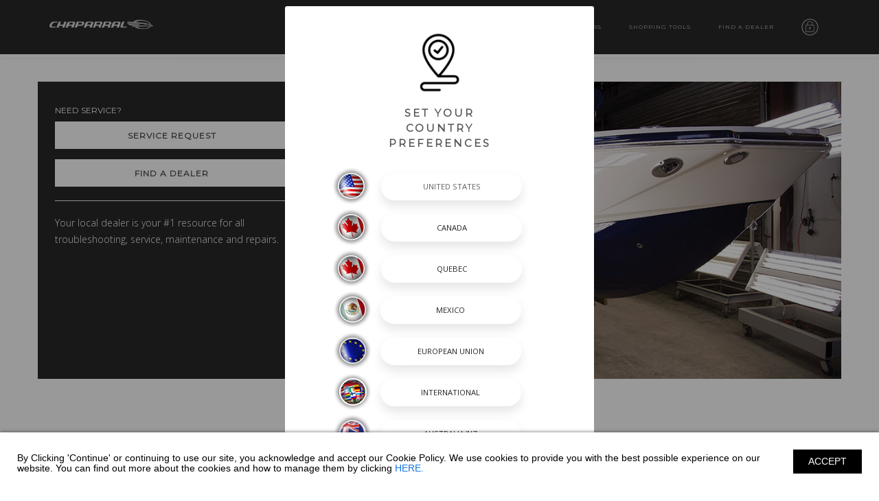

--- FILE ---
content_type: text/html; charset=UTF-8
request_url: https://chaparralboats.com/CustomerCare.php?content=service
body_size: 19292
content:



   
      <!DOCTYPE html PUBLIC "-//W3C//DTD XHTML 1.0 Transitional//EN" "http://www.w3.org/TR/xhtml1/DTD/xhtml1-transitional.dtd">


<html lang="en" class="noIE" xmlns="http://www.w3.org/1999/xhtml">
	<head>
		<meta http-equiv="Content-Type" content="text/html; charset=utf-8">
		<title>Service & Parts :: Chaparral</title>
		<meta name="viewport" content="width=device-width, initial-scale=1, maximum-scale=1">
		<meta name="apple-mobile-web-app-title" content="Chaparral Boats">
				<meta property="og:locale" content="en_US">
        <meta property="og:title" content="Chaparral Boats" />
        <meta property="og:type" content="website" />
        <meta property="og:url" content="https://www.chaparralboats.com/">
        <meta property="og:description" content="Chaparral Boats is the leading manufacturer of quality fiberglass boats including SSi, SSX, OSX Outboards and SURF series models." />
        <meta property="og:image" content="https://chaparralboats.com/images/2022/webHero-Chaparral.jpg" />
        <meta property="og:image:width" content="1200">
        <meta property="og:image:height" content="784">
		<link rel="canonical" href="https://www.chaparralboats.com/CustomerCare.php?content=service" />
				
		
<!-- Google Tag Manager -->
<script>(function(w,d,s,l,i){w[l]=w[l]||[];w[l].push({'gtm.start':
new Date().getTime(),event:'gtm.js'});var f=d.getElementsByTagName(s)[0],
j=d.createElement(s),dl=l!='dataLayer'?'&l='+l:'';j.async=true;j.src=
'https://www.googletagmanager.com/gtm.js?id='+i+dl;f.parentNode.insertBefore(j,f);
})(window,document,'script','dataLayer','GTM-MMSZQVD');</script>
<!-- End Google Tag Manager -->








		
		<link href='https://fonts.googleapis.com/css?family=Open+Sans' rel='stylesheet' type='text/css'>

		
		<link rel="apple-touch-icon" href="https://chaparralboats.com/images/add-to-home/touch-icon-iphone.png">
		<link rel="apple-touch-icon" sizes="72x72" href="https://chaparralboats.com/images/add-to-home/touch-icon-ipad.png">
		<link rel="apple-touch-icon" sizes="114x114" href="https://chaparralboats.com/images/add-to-home/touch-icon-iphone4.png">
		<link rel="apple-touch-icon" sizes="180x180" href="https://chaparralboats.com/images/add-to-home/touch-icon-iphone6.png">
		<link rel="apple-touch-icon" sizes="120x120" href="https://chaparralboats.com/images/add-to-home/touch-icon-iphone-retina.png">
		<link rel="apple-touch-icon" sizes="152x152" href="https://chaparralboats.com/images/add-to-home/touch-icon-ipad-retina.png">

		<script type="text/javascript" src="https://chaparralboats.com/plugins/jquery-ui-1.10.2.custom/js/jquery-1.9.1.js"></script>
		<script type="text/javascript" src="https://chaparralboats.com/plugins/jquery-ui-1.10.2.custom/js/jquery-ui-1.10.2.custom.min.js"></script>
		<script type="text/javascript" src="https://chaparralboats.com/plugins/carousel/jquery.carouFredSel-6.0.4-packed.js"></script>
		<script type="text/javascript" src="https://chaparralboats.com/plugins/slides/jquery.orbit-1.2.3.js"></script>
		<script type="text/javascript" src="https://chaparralboats.com/plugins/owl-carousel/owl.carousel.min.js"></script>
		<script type="text/javascript" src="https://chaparralboats.com/Scripts/jquery.validate.min.js"></script>
		<script type="text/javascript" src="https://chaparralboats.com/Scripts/jquery.custom.js"></script>
		<script type="text/javascript" src="https://chaparralboats.com/Scripts/magnific-popup.js"></script>

		<script type="text/javascript" src="https://chaparralboats.com/Scripts/gallery.js"></script>
		<script type="text/javascript" src="https://chaparralboats.com/Scripts/jquery.flip.min.js"></script>
		<script type="text/javascript" src="https://chaparralboats.com/Scripts/jquery.cycle.all.min.js"></script>

		<script src = 'https://sdr.chaparralboats.com//Scripts/jquery.validate.min.js'></script>
		<script src = 'https://sdr.chaparralboats.com//Scripts/jquery.tablesorter.min.js'></script>

		

		<script src="https://cdn.tiny.cloud/1/madulv1qp9txy8ellxakc6d90bs9y5s4h997c87v5zyh826w/tinymce/5/tinymce.min.js" referrerpolicy="origin"></script>


		<script type="text/javascript">	

			var domain = "https://chaparralboats.com/";
			var country = "";
			var is_map = "";
			var is_new = "1";
			var is_nap = "";
			var model_line = "";
			var model_name = "";
			var item_id = "";
			var model_year = "";
			var is_boatbuilder = "";
			var test_pre_rigs = "";
			var controller_url	= ""
			var sdr_system_controller	= ""
			var sdr_system_url = "https://sdr.chaparralboats.com/sdr_dealer_system/";

		</script>

		<script src="https://sdr.chaparralboats.com//Scripts/public_2012.js?v=58" type="text/javascript"></script>
		<script src="https://sdr.chaparralboats.com//Scripts/imageUpload.js" type="text/javascript"></script>  
		<script src = 'https://sdr.chaparralboats.com//Scripts/general_2012.js?v=58' type="text/javascript"></script>

		
		<script src="https://www.google.com/recaptcha/api.js?render=6LeNYaYZAAAAAJ3vtSuXApAuY3NMCNEFMG6tewYP"></script>

		
		<script src="https://sdr.chaparralboats.com/Scripts/recaptcha.js" type="text/javascript"></script>
		
		
		<link href="https://chaparralboats.com/plugins/jquery-ui-1.10.2.custom/css/smoothness/jquery-ui-1.10.2.custom.min.css" rel="stylesheet" type="text/css">

		<link href="https://chaparralboats.com/plugins/owl-carousel/owl.carousel.css" rel="stylesheet" type="text/css">
		<link href="https://chaparralboats.com/plugins/owl-carousel/owl.theme.css" rel="stylesheet" type="text/css">

		<link href="https://chaparralboats.com/css/options.css" rel="stylesheet" type="text/css">
		<link href="https://chaparralboats.com/css/magnific-popup.css" rel="stylesheet" type="text/css">
		<link rel="stylesheet" href="https://chaparralboats.com/plugins/slides/orbit-1.2.3.css" type="text/css" media="screen" />
		<link rel="stylesheet" href="https://chaparralboats.com/css/accordion-style.css" type="text/css" media="screen" />

		<link rel="stylesheet" href="https://chaparralboats.com/css/l_blue.css" type="text/css" media="screen" />

		<link rel="stylesheet" href="https://sdr.chaparralboats.com//css/admin-LAYOUT-2016.css" type="text/css" />
		
		
		<link rel="stylesheet" href="https://chaparralboats.com/font/font-awesome/css/font-awesome.min.css">
		<link rel="stylesheet" href="https://chaparralboats.com/font/icomoon/style.css" type="text/css" media="screen" />
		<link rel="stylesheet" href="https://chaparralboats.com/font/simple/simple-line-icons.css">
		<link rel="stylesheet" href="https://chaparralboats.com/font/autoicon/css/fontello.css">

	
		<link rel="stylesheet" href="https://chaparralboats.com/css/accordion-style.css">
		<link rel="stylesheet" href="https://chaparralboats.com/css/styler.css">

		<link rel="stylesheet" href="https://chaparralboats.com/css/bootstrap.min.css">
		<link rel="stylesheet" href="https://chaparralboats.com/css/bootstrap-theme.css">

		<link rel="stylesheet" href="https://chaparralboats.com/css/animate.css">
		<!--<link rel="stylesheet" href="css/isotope.css">
		<link rel="stylesheet" href="css/prettyphoto/default.css">-->
		<link rel="stylesheet" href="https://chaparralboats.com/css/mobilemenu.css">

		<link rel="stylesheet" href="https://chaparralboats.com/css/hover-min.css">
		<link rel="stylesheet" href="https://chaparralboats.com/css/responsive.css">
		<!--<link rel="stylesheet" href="css/innerpage.css">-->
		<link rel="stylesheet" href="https://chaparralboats.com/css/flexslider.css"  />

		
		<link href="https://chaparralboats.com/plugins/sweetalert2/sweetalert2.min.css" rel="stylesheet">

		


		<link rel="stylesheet" href="https://chaparralboats.com/css/chapMenu_17.css" />

		<link type="text/css" rel="stylesheet" href="https://chaparralboats.com/xproslider/bs301/css/bootstrap.min.css" />
		<link href="https://fonts.googleapis.com/css?family=Lato" rel="stylesheet" type="text/css">
		<link href="https://chaparralboats.com/css/styles.css" rel="stylesheet" type="text/css">
		<link href="https://chaparralboats.com/css/styles2.css" rel="stylesheet" type="text/css">

		<script src="https://chaparralboats.com/Scripts/chapMenu.js" type="text/javascript"></script>


		
		<link href='https://fonts.googleapis.com/css?family=Open+Sans:400,700,300,900' rel='stylesheet' type='text/css'>
		<link href='https://fonts.googleapis.com/css?family=Montserrat:300,400' rel='stylesheet' type='text/css'>
		<link href="https://chaparralboats.com/css/PHNX/font-awesome.min.css" rel="stylesheet">

		
		
		<link href="https://chaparralboats.com/css/PHNX/bootstrap.min.css" rel="stylesheet"> 
		

	

		
		<link href="https://chaparralboats.com/css/PHNX/style_PHNX.css" rel="stylesheet">
	
		<link href="https://chaparralboats.com/css/PHNX/responsive.css" rel="stylesheet">
		
		
		<link href="https://chaparralboats.com/css/PHNX/menuStyles.css" rel="stylesheet">
	
		<script src="https://chaparralboats.com/js/PHNX/modernizr.custom.js"></script>

		
		<link rel="stylesheet" type="text/css" href="https://chaparralboats.com/plugins/DataTables/datatables.min.css"/> 
		<link rel="stylesheet" type="text/css" href="https://chaparralboats.com/plugins/DataTables/Responsive/css/responsive.bootstrap.min.css"/> 
		<script type="text/javascript" src="https://chaparralboats.com/plugins/DataTables/datatables.min.js"></script> 
		<script type="text/javascript" src="https://chaparralboats.com/plugins/DataTables/Responsive/js/dataTables.responsive.min.js"></script>
		<script type="text/javascript" src="https://chaparralboats.com/plugins/DataTables/Responsive/js/responsive.bootstrap.min.js"></script>  

		
		<link type="text/css" rel="stylesheet" href="https://chaparralboats.com/xproslider/scripts/skins/default/slider.css" />
		<script type="text/javascript" src="https://chaparralboats.com/xproslider/scripts/slider.js"></script>

		
		     
			


<script>

!function(f,b,e,v,n,t,s)

{if(f.fbq)return;n=f.fbq=function(){n.callMethod?

n.callMethod.apply(n,arguments):n.queue.push(arguments)};

if(!f._fbq)f._fbq=n;n.push=n;n.loaded=!0;n.version='2.0';

n.queue=[];t=b.createElement(e);t.async=!0;

t.src=v;s=b.getElementsByTagName(e)[0];

s.parentNode.insertBefore(t,s)}(window,document,'script',

'https://connect.facebook.net/en_US/fbevents.js');


fbq('init', '193592435297947'); 

fbq('track', 'PageView');

</script>

<noscript>

<img height="1" width="1" 

src="https://www.facebook.com/tr?id=193592435297947&ev=PageView

&noscript=1"/>

</noscript>


		


    
    <script async src="https://www.googletagmanager.com/gtag/js?id=AW-606201950"></script>
    <script>
    window.dataLayer = window.dataLayer || [];
    function gtag(){dataLayer.push(arguments);}
    gtag('js', new Date());

    gtag('config', 'AW-606201950');
    </script>



		
			


		


		
		<style>
		 	.btn.btn-blue:hover, .btn.btn-blue:visited{ color: #ffffff; }
			.grecaptcha-badge { visibility: hidden; }
		</style>

		
	</head>


	<body  class="onepage sticky-header" style="background:#fff;">

		
<script type="text/javascript">
var _userway_config = {
account: '2DWLc830pZ'
};
</script>
<script type="text/javascript" src="https://cdn.userway.org/widget.js"></script>



					
			
<!-- Google Tag Manager (noscript) -->
<noscript><iframe src="https://www.googletagmanager.com/ns.html?id=GTM-MMSZQVD"
height="0" width="0" style="display:none;visibility:hidden"></iframe></noscript>
<!-- End Google Tag Manager (noscript) -->

		
		<div id="dealer_locator_div">
    <form id="dealer_locator_form" action="https://chaparralboats.com/Chaparral-Boat-Dealer-Locator.php" method="GET" target="_blank">
        <input type="hidden" name="number_of_results" value="2" />
        <input type="hidden" name="client_id" value="1110" />
        
        <div class="dealermenucol">
            Zip/Postal Code:<br>
            <input type="text" name="zip" style="width:100px;" maxlength="15" />
        </div>
        <div class="dealermenucol">
            Country:<br>
            
                <select name="country" style="margin-right:5px;font-size:10px;">
                    <option value="226">USA</option>
                    <option value="38">Canada</option>
                        
                        <option value="13">Australia</option>
                    
                        
                        <option value="21">Belgium</option>
                    
                        
                        <option value="24">Bermuda</option>
                    
                        
                        <option value="33">Bulgaria</option>
                    
                        
                        <option value="43">Chile</option>
                    
                        
                        <option value="44">China</option>
                    
                        
                        <option value="47">Colombia</option>
                    
                        
                        <option value="56">Cyprus</option>
                    
                        
                        <option value="58">Denmark</option>
                    
                        
                        <option value="63">Egypt</option>
                    
                        
                        <option value="64">El Salvador</option>
                    
                        
                        <option value="73">France</option>
                    
                        
                        <option value="80">Germany</option>
                    
                        
                        <option value="83">Greece</option>
                    
                        
                        <option value="88">Guatemala</option>
                    
                        
                        <option value="97">Hungary</option>
                    
                        
                        <option value="104">Israel</option>
                    
                        
                        <option value="105">Italy</option>
                    
                        
                        <option value="113">Korea, Republic of</option>
                    
                        
                        <option value="114">Kuwait</option>
                    
                        
                        <option value="118">Lebanon</option>
                    
                        
                        <option value="136">Mauritius</option>
                    
                        
                        <option value="138">Mexico</option>
                    
                        
                        <option value="150">Europe</option>
                    
                        
                        <option value="165">Panama</option>
                    
                        
                        <option value="171">Poland</option>
                    
                        
                        <option value="172">Portugal</option>
                    
                        
                        <option value="173">Puerto Rico</option>
                    
                        
                        <option value="189">Serbia and Montenegro</option>
                    
                        
                        <option value="193">Slovakia</option>
                    
                        
                        <option value="194">Slovenia</option>
                    
                        
                        <option value="197">South Africa</option>
                    
                        
                        <option value="199">Spain</option>
                    
                        
                        <option value="206">Switzerland</option>
                    
                        
                        <option value="211">Thailand</option>
                    
                        
                        <option value="218">Turkey</option>
                    
                        
                        <option value="220">Turks and Caicos Islands</option>
                    
                        
                        <option value="224">United Arab Emirates</option>
                    
                        
                        <option value="225">United Kingdom</option>
                    
                        
                        <option value="231">Venezuela</option>
                    
                        
                        <option value="232">Viet Nam</option>
                    
                    
                </select>
            
        </div>
        <!--
        <div class="dealermenucol" style="margin-top:11px; ">
            <input type="submit" name="submitbtn" value="Go">
        </div>
        -->
    </form>
</div>

		<div id="contact_form_div">
	<div class="heading_container">
        <div class="logo">
            <img src="../images/styleElements/Chaparral-Boats-Logo.png">
        </div>
            <h1 id="form_heading">Got a question about the Chaparral ?</h1>
        <br>
    </div>
    <form action="#" method="post" class="contact_form_2" id="contact_form_2">                   
        <input type="hidden" name="prodline" value="" />
                    <input type="hidden" name="ls" value="" />
                
        <!-- this changes for each form -->
                	<input type="hidden" name="rc" value="" /> 
          
                  
        <div class="body_container form_layout" style="padding-top:0;">
            <p style="margin-top:0;">
               
                
                <table style="width:100px;">
                    <tr>
                        <td style="vertical-align:top;"><label for="firstname">First Name<span class="red">*</span></label></td>
                        <td style="padding-left:10px;vertical-align:top;"><label for="lastname">Last Name<span class="red">*</span></label></td>
                    </tr>
                    <tr>
                        <td style="vertical-align:top;"><input type="text" class="textbox" name="firstname" maxlength="20" style="width:140px; float:left;"></td>
                        <td style="padding-left:10px;vertical-align:top;"><input type="text" class="textbox" name="lastname" maxlength="20" style="width:140px; float:right;"></td>
                    </tr>
                    
                </table>
                
            </p>
            <p>
                <label for="email">
                    E-mail<span class="red">*</span>
                </label>
                <br>
                <input type="text" class="textbox" name="email" maxlength="50" style="width:294px;">
            </p>
            <p>
                <label for="zip">
                    Zip / Postal Code<span class="red">*</span>
                </label>
                <br>
                <input type="text" class="textbox" name="postalcode" maxlength="10" style="width:100px;">
            </p>
            <p>
                <label for="country">
                    Country
                </label>
                <br>
                 <!-- incldue country dropdown -->
            </p>
            <p>
                <label for="phone">
                    Phone (optional)
                </label>
                <br>
                <input type="text" class="textbox" name="phone" maxlength="20" style="width:120px;">
            </p>
            <p>
                <label for="product_id">
                    Product Interested In<span class="red">*</span>
                </label>
                <br>
                            </p>
            <p style="margin-bottom:0;">
                <label for="comments">
                    Questions / Comments
                </label>
                <br>
                <textarea class="textbox" name="comments_questions" rows="6" cols="20" style="width:294px; "></textarea>
            </p>
        </div>
        <!--
        <div class="submit_container">
            <input type="submit" name="btn" value="Submit">
        </div>
        -->
    </form>
    <div id="contact_form_response" style="padding:20px;display:none;"></div>
</div>

		<div id="loading-mask" style="display:none;">
			<div class="loading-img"><img alt="img" src="https://chaparralboats.com/images/media/img/preloader.gif"  /></div>
		</div>

		<!-- This menu requires Scripts/PHNX/menuScripts.js and css/PHNX/menuStyles.css -->



	<script type="text/javascript">
		function showNewMenu(menuName)
		{
			jQuery('#ssi').addClass('closedMenu').removeClass('activeMenu');
			jQuery('#ssi_ob').addClass('closedMenu').removeClass('activeMenu');
			jQuery('#ssx').addClass('closedMenu').removeClass('activeMenu');
			jQuery('#osx').addClass('closedMenu').removeClass('activeMenu');
			jQuery('#suncoast').addClass('closedMenu').removeClass('activeMenu');
			jQuery('#gts_surf').addClass('closedMenu').removeClass('activeMenu');
			jQuery('#ownersTB').addClass('closedMenu').removeClass('activeMenu');
			jQuery('#shoppingTB').addClass('closedMenu').removeClass('activeMenu');
			jQuery('#locatorTB').addClass('closedMenu').removeClass('activeMenu');
			jQuery(menuName).removeClass('closedMenu').addClass('activeMenu');
		}
		function clearMenu()
		{
			jQuery('#ssi').addClass('closedMenu').removeClass('activeMenu');
			jQuery('#ssi_ob').addClass('closedMenu').removeClass('activeMenu');
			jQuery('#ssx').addClass('closedMenu').removeClass('activeMenu');
			jQuery('#osx').addClass('closedMenu').removeClass('activeMenu');
			jQuery('#suncoast').addClass('closedMenu').removeClass('activeMenu');
			jQuery('#gts_surf').addClass('closedMenu').removeClass('activeMenu');
			jQuery('#ownersTB').addClass('closedMenu').removeClass('activeMenu');
			jQuery('#shoppingTB').addClass('closedMenu').removeClass('activeMenu');
			jQuery('#locatorTB').addClass('closedMenu').removeClass('activeMenu');
		}
		/* jQuery(document).mouseleave(function () {
			clearMenu();
		}); */
	</script>



	<style>
		
		.main-menu li button,.main-menu li .model-line {
			color: #fff;
			padding: 12px 18px;
			font-weight: 300;
			letter-spacing: 1px;
			text-transform: uppercase;
			background: transparent;
			border: none;
		}

		.largeLink:hover{
			color: #0AAEE4;
		}
	</style>

	<script>


		jQuery(document).ready(function(){

			jQuery('.skip-link').keydown(function(e){
				if(e.keyCode == 13)
				{
					$('#intro').focus();
				}
			});

			jQuery(document).keydown(function(e){
			var count = 0;

			
				if(e.keyCode == 9)
				{
					/* jQuery('.uw_skip_to_main_content_anchor').focus(function(e){
						jQuery(".uw_skip_to_main_content_anchor *").focus(function(){
							$(this).
						})
					}); */
					if(count < 1){
						jQuery("head").append('<style type="text/css"></style>');
						var newStyleElement = jQuery("head").children(':last');
						newStyleElement.html('*:focus{outline: solid 2px darkorange !important;}');
						count + 1;
					}
				
				}
			
			
			});     
		});

		jQuery(document).ready(function(){

			

			jQuery('.focusTest').keydown(function(e){
				if(e.keyCode == 13 || e.keyCode == 40)
				{
					
					$target = jQuery(this).attr('data-target');
					showNewMenu('#'+$target);
					jQuery('.boatBlockButton').show();
					
					$el = jQuery('section#'+$target);
					jQuery($el).focus(); 

					var focusSelectors = jQuery('a[href], area[href], input:not([disabled]), select:not([disabled]), textarea:not([disabled]), iframe, object, [tabindex="0"], [contenteditable]');

					focusableElements = jQuery($el).find(focusSelectors);

					$lastFocusableEl = focusableElements[focusableElements.length - 1];


					jQuery($lastFocusableEl).focus(function(){
						jQuery($lastFocusableEl).keydown(function(e){
							if(e.keyCode == 9 || e.keyCode == 39)
							{
								jQuery("li[data-target="+$target+"]").focus();
								clearMenu('#'+$target);
							}
						})
					
					});

					
					

				}

			});


			jQuery('#zip5').on('click',function(){
				const el = document.querySelector('#zip5');
				if(el === document.activeElement)
				{
					document.getElementById('locatorTB').removeAttribute('onmouseleave');
				};
			});

			jQuery("#zip5").blur(function(){
				document.getElementById('locatorTB').setAttribute("onmouseleave", "clearMenu();"); 
			});

			jQuery(document).mouseleave(()=>{
				clearMenu();
			});
			
		});


	</script>




<!-- Header -->
<header id="header" class="header main-nav navbar navbar-default navbar-fixed-top " role="navigation" data-spy="affix" data-offset-top="50">
	<div class="container" style="width:initial; font-family:'Montserrat';">
		<div class="header-inner">
			<div class="logo">
				<a class="navbar-brand tabletHide_lg mobileShow" href="https://chaparralboats.com/Chaparral-Boats.php" title="Chaparral Boats"> <img  src="https://chaparralboats.com/images/icons/chap_logo_da.png" alt="Chaparral Boats" class="tabletLogo_hide"/><img  src="https://chaparralboats.com/images/icons/chap_bh_small.png" style="margin-top:4px;" alt="Chaparral Boats" class="tabletLogo_show"/></a>
			</div>

			<div class="wrap-menu">
				<!-- Mobile -->
				<div class="menu-mobile">
					<span class="item item-1"></span>
					<span class="item item-2"></span>
					<span class="item item-3"></span>
				</div>
				<!-- End Mobile -->

				<!-- Main Menu -->
				<div class="main-menu">
					<div class="close-menu">
						<i class="fa fa-times" aria-hidden="true"></i>
					</div>
					<div class="logo">
						<a href="https://chaparralboats.com/">
							<img src="https://chaparralboats.com/images//icons/chap_bh_large.png" alt="Chaparral Crest">
						</a>
					</div>

					<nav class="slider">
						<ul class="menu menu-list text-right clearfix">
															<div class="desktopMenu">
								
									<li class="focusTest"  tabindex="0" data-target="ssi"><button class="largeLink" tabindex="-1" onmouseover="showNewMenu('#ssi')"  title="View the SSi Lineup">SS<span style="text-transform:lowercase !important;">i</span></button></li>
									<li class="focusTest"  tabindex="0" data-target="ssi_ob"><button class="largeLink" tabindex="-1" onmouseover="showNewMenu('#ssi_ob')" title="View the SSi Outboard Lineup" onfocus="this.blur()">SS<span style="text-transform:lowercase !important;">i</span>-OB</button></li>
									<li class="focusTest"  tabindex="0" data-target="ssx"><button class="largeLink"  tabindex="-1" onmouseover="showNewMenu('#ssx')" title="View the SSX Lineup">SSX</button></li>
									<li class="focusTest"  tabindex="0" data-target="osx"><button class="largeLink" tabindex="-1" onmouseover="showNewMenu('#osx')" title="View the OSX Lineup">OSX</button></li>
									
									<li class="focusTest"  tabindex="0" data-target="gts_surf"><button class="largeLink" tabindex="-1" onmouseover="showNewMenu('#gts_surf')" title="View the GTS Surf Lineup">GTS-SURF</button></li>
									
									<li class="focusTest"  tabindex="0" data-target="ownersTB"><button  class="smallLink" tabindex="-1" onmouseover="showNewMenu('#ownersTB')">Owners</button></li>
									<li class="focusTest"  tabindex="0" data-target="shoppingTB"><button class="smallLink" tabindex="-1" onmouseover="showNewMenu('#shoppingTB')">Shopping Tools</button></li>
									<li><a href="https://chaparralboats.com/Chaparral-Boat-Dealer-Locator.php?action=new&dealer_locator=1" class="smallLink" onmouseover="showNewMenu('#locatorTB')">Find A Dealer</a></li>
																		<li>
										<a href="https://chaparralboats.com/admin/Login.php">
											<img src="https://chaparralboats.com/images/icons/lock.png" alt="Dealer Login" style="height:25px;" class="opaque_button"/>
										</a>  
									</li>
								</div>
								<div class="mobileMenu">
		<li><a href="#" class="largeLink">SS<span style="text-transform:lowercase !important;">i</span></a>
			<ul  class="sub-menu">
																																																																																						<li class="menu-item">
					<a href="https://chaparralboats.com/Chaparral-Boat.php?id=893&action=tab_highlights">
					21 SSi
					</a>
					</li>
																			<li class="menu-item">
					<a href="https://chaparralboats.com/Chaparral-Boat.php?id=894&action=tab_highlights">
					21 SSi Ski & Fish
					</a>
					</li>
																																																																<li class="menu-item">
					<a href="https://chaparralboats.com/Chaparral-Boat.php?id=897&action=tab_highlights">
					23 SSi
					</a>
					</li>
																																																															
			</ul>
	</li>
	<li><a href="http://www.chaparralboats.com/Product.php?line=ssi" class="largeLink">SS<span style="text-transform:lowercase !important;">i</span>-OB</a>
	<ul  class="sub-menu">
																																									<li class="menu-item">
					<a href="https://chaparralboats.com/Chaparral-Boat.php?id=892&action=tab_highlights">
					19 SSi OB
					</a>
					</li>
																																																																																											<li class="menu-item">
					<a href="https://chaparralboats.com/Chaparral-Boat.php?id=895&action=tab_highlights">
					21 SSi OB
					</a>
					</li>
																			<li class="menu-item">
					<a href="https://chaparralboats.com/Chaparral-Boat.php?id=896&action=tab_highlights">
					21 SSi Ski & Fish OB
					</a>
					</li>
																																					<li class="menu-item">
					<a href="https://chaparralboats.com/Chaparral-Boat.php?id=898&action=tab_highlights">
					23 SSi OB
					</a>
					</li>
																																																						
			</ul>
	</li>
	<li><a href="http://www.chaparralboats.com/Product.php?line=ssx" class="largeLink">SSX</a>
	<ul  class="sub-menu">
														<li class="menu-item">
					<a href="https://chaparralboats.com/Chaparral-Boat.php?id=899&action=tab_highlights">
					SSX 247
					</a>
					</li>
																																														<li class="menu-item">
					<a href="https://chaparralboats.com/Chaparral-Boat.php?id=900&action=tab_highlights">
					SSX 4
					</a>
					</li>
																																					<li class="menu-item">
					<a href="https://chaparralboats.com/Chaparral-Boat.php?id=943&action=tab_highlights">
					SSX 4 OB
					</a>
					</li>
																																					<li class="menu-item">
					<a href="https://chaparralboats.com/Chaparral-Boat.php?id=901&action=tab_highlights">
					SSX 6
					</a>
					</li>
																																														<li class="menu-item">
					<a href="https://chaparralboats.com/Chaparral-Boat.php?id=902&action=tab_highlights">
					SSX 8
					</a>
					</li>
																																					<li class="menu-item">
					<a href="https://chaparralboats.com/Chaparral-Boat.php?id=904&action=tab_highlights">
					SSX 30
					</a>
					</li>
																																													
			</ul>
	</li>
	<li><a href="http://www.chaparralboats.com/Product.php?line=osx" class="largeLink">OSX</a>
	<ul  class="sub-menu">
																							<li class="menu-item">
					<a href="https://chaparralboats.com/Chaparral-Boat.php?id=910&action=tab_highlights">
					250 OSX
					</a>
					</li>
																																														<li class="menu-item">
					<a href="https://chaparralboats.com/Chaparral-Boat.php?id=911&action=tab_highlights">
					270 OSX
					</a>
					</li>
																																																																<li class="menu-item">
					<a href="https://chaparralboats.com/Chaparral-Boat.php?id=912&action=tab_highlights">
					280 OSX
					</a>
					</li>
																																																																									<li class="menu-item">
					<a href="https://chaparralboats.com/Chaparral-Boat.php?id=913&action=tab_highlights">
					310 OSX
					</a>
					</li>
																																				
			</ul>
	</li>
	
	<li><a href="http://www.chaparralboats.com/Product.php?line=gts_surf" class="largeLink">GTS-SURF</a>
	<ul  class="sub-menu">
																																<li class="menu-item">
					<a href="https://chaparralboats.com/Chaparral-Boat.php?id=939&action=tab_highlights">
					GTS 1
					</a>
					</li>
																																														<li class="menu-item">
					<a href="https://chaparralboats.com/Chaparral-Boat.php?id=940&action=tab_highlights">
					GTS 3
					</a>
					</li>
																																																																																																																															<li class="menu-item">
					<a href="https://chaparralboats.com/Chaparral-Boat.php?id=941&action=tab_highlights">
					GTS 6
					</a>
					</li>
																			<li class="menu-item">
					<a href="https://chaparralboats.com/Chaparral-Boat.php?id=937&action=tab_highlights">
					28 Surf
					</a>
					</li>
																			<li class="menu-item">
					<a href="https://chaparralboats.com/Chaparral-Boat.php?id=909&action=tab_highlights">
					30 Surf
					</a>
					</li>
									
			</ul>
	</li>	
	<li><a href="#" class="smallLink">Owners</a>
			<ul  class="sub-menu">
					<li class="menu-item"><a href="https://chaparralboats.com/CustomerCare.php?content=myChaparral">myChaparral</a>
					<li class="menu-item"><a href="https://chaparralboats.com/admin/Document-Depot.php?action=owners_manuals">Owners Manuals</a>
					<li class="menu-item"><a href="https://chaparralboats.com/CustomerCare.php?content=service"  title="Contact a service center">Service & Parts</a>
					<li class="menu-item"><a href="https://chaparralboats.com/CustomerCare.php?content=warranty">Warranty Info</a>
					<li class="menu-item"><a href="http://forum.chaparralboats.com/">Owners Forum</a>
					<li class="menu-item"><a href="https://chaparralstore.myshopify.com/">Apparel & Accessories</a>
					<li class="menu-item"><a href="http://blog.chaparralboats.com">#ChaparralLife Blog</a>
			</ul>
	</li>
	<li><a href="#" class="smallLink">Shopping Tools</a>
			<ul  class="sub-menu">
					<li class="menu-item"><a href="https://chaparralboats.com/Our-Boats.php" title="Search Our Models">Explore Models</a>
					<li class="menu-item"><a href="https://chaparralboats.com/Content.php?content=boat_shows" title="See Boat Shows">Events</a>
					<li class="menu-item"><a href="http://forum.chaparralboats.com/">Owners Forum</a>
					<li class="menu-item"><a href="https://chaparralboats.com/Content.php?content=brochures" title="Download a Digital Brochure">Digital Brochures</a>
					<li class="menu-item"><a href="https://chaparralboats.com/CustomerCare.php?content=payments" title="Calculate an estimated payment">Payment Planner</a>
					<li class="menu-item"><a href="https://chaparralboats.com/CustomerCare.php?content=sales">Request A Quote</a>
					<li class="menu-item"><a href="https://chaparralboats.com/Our-Boats.php" title="Find a Model to Build">Build Your Boat</a>
			</ul>
	</li>
	<li><a href="https://chaparralboats.com/Chaparral-Boat-Dealer-Locator.php?action=new&dealer_locator=1" title="Find Your Dealer" class="smallLink"><i class="fa fa-map-marker" aria-hidden="true" style="font-size:2em; vertical-align:middle;"></i>&nbsp;&nbsp;Find A Dealer</a></li>
	<li> 
	</li>
	<li style="text-align:center; border-top:none; padding-top:40px;">
	
		<a aria-label="Visit us on Facebook" href="http://www.facebook.com/pages/Chaparral-Boats-Inc/45840758075" target="_blank" title="Visit Our Facebook Page" style="display:inline-block; margin-right:20px;"><i class="fa fa-facebook fa-2x" alt="Facebook Icon"></i> </a>
				<a aria-label="Visit us on Instagram" href="https://www.instagram.com/chaparralboats/" target="_blank" title="Visit Our Instagram Page"  style="display:inline-block; margin-right:20px;"><i class="fa fa-instagram fa-2x" alt="Instagram Icon"></i> </a>
				<a aria-label="Dealer Login" href="https://chaparralboats.com/admin/Login.php" style="display:inline-block;">
		<i class="fa fa-lock fa-2x" alt="Dealer Login"></i>
		</a> 
	</li>
</div>
													</ul>
					</nav>
							
				</div>
				<!-- End Main Menu -->
			</div>
		</div>
	</div>
		
<!--	


<style>
	.container-flex{
		display: flex;
		justify-content: center;
		align-items: center;
		flex-wrap: wrap;
	}
	.flex-item{
		width: 250px !important;
	}
</style>



	<section id="ssi" class="boatContainer boatMenu clearfix closedMenu" style="background-color:#fff; width:100vw; border-bottom:solid 2px #282828;" onmouseleave="clearMenu();" tabindex="0">
		<div class="container-flex" style="padding-top:0px; font-family:'montserrat'";>
																																																																				<div class="flex-item" style="text-align:center;">
						<div id="num893" class="boatBlock20 filter_ssi" onmouseover="hoverBlock('num893')" onmouseout="hoverBlock('num893')" tabindex="0">
							<br /><br />
							<span style="width:100%; text-align:center; font-size:1em; font-weight:400;">21 SSi</span>
							<br />

							<div style="width:225px; height:130px; overflow:hidden; position:relative; margin:0px;">
								<a href="https://chaparralboats.com/Chaparral-Boat.php?id=893&action=tab_highlights&country=" tabindex="-1"><img src="https://chaparralboats.com//images/styleElements/profile_sprite_2022d.png" 
								style="position:absolute; left:-935px; top:-110px; cursor:pointer;" alt="21 SSi" tabindex="-1"/></a>
							</div>

							<hr class="style-six" style="margin:0px; padding:0px;" />

							<div style="text-align:center; margin:10px; font-size:1em;">
								<div style="width:100%; text-align:center; margin-bottom:5px;">
									<div style="text-align:left; display:inline-block; width:50%;">LOA: 21'</div>
									<div style="text-align:right; display:inline-block; width:48%;">BEAM: 8' 4"</div>
									<div style="text-align:left; width:100%;">
																					<span style="font-weight:300; font-size:.8em;">See Your <a onclick="toggleDiv('shop_tools'), toggleDiv('locator_tool'), showShopMenu(); jQuery('#shop_tools').slideToggle();" style="cursor:pointer; line-height:initial;">Local Dealer</a> For Pricing.</span>
																			</div>
								</div>
								<div id="buttons_num893" class="boatBlockButton">
																			<span style="font-weight:800;"><a style="color:#000000; text-decoration:none;" href="https://chaparralboats.com/Chaparral-Boat.php?id=893&action=tab_boat_builder&country="><button type="button" tabindex="-1" class="btn form-control" style="width:initial; background-color:#000; color:#fff; padding:4px 15px; height:35px;">BUILD</button></a></span> | <a style="color:#000000; text-decoration:none; font-size:.8em;" href="https://chaparralboats.com/Chaparral-Boat.php?id=893&action=tab_highlights">MORE INFORMATION</a>
																	</div>
							</div>
						</div>
					</div>
																<div class="flex-item" style="text-align:center;">
						<div id="num894" class="boatBlock20 filter_ssi" onmouseover="hoverBlock('num894')" onmouseout="hoverBlock('num894')" tabindex="0">
							<br /><br />
							<span style="width:100%; text-align:center; font-size:1em; font-weight:400;">21 SSi Ski & Fish</span>
							<br />

							<div style="width:225px; height:130px; overflow:hidden; position:relative; margin:0px;">
								<a href="https://chaparralboats.com/Chaparral-Boat.php?id=894&action=tab_highlights&country=" tabindex="-1"><img src="https://chaparralboats.com//images/styleElements/profile_sprite_2022d.png" 
								style="position:absolute; left:-1165px; top:-112px; cursor:pointer;" alt="21 SSi Ski & Fish" tabindex="-1"/></a>
							</div>

							<hr class="style-six" style="margin:0px; padding:0px;" />

							<div style="text-align:center; margin:10px; font-size:1em;">
								<div style="width:100%; text-align:center; margin-bottom:5px;">
									<div style="text-align:left; display:inline-block; width:50%;">LOA: 21'</div>
									<div style="text-align:right; display:inline-block; width:48%;">BEAM: 8' 4"</div>
									<div style="text-align:left; width:100%;">
																					<span style="font-weight:300; font-size:.8em;">See Your <a onclick="toggleDiv('shop_tools'), toggleDiv('locator_tool'), showShopMenu(); jQuery('#shop_tools').slideToggle();" style="cursor:pointer; line-height:initial;">Local Dealer</a> For Pricing.</span>
																			</div>
								</div>
								<div id="buttons_num894" class="boatBlockButton">
																			<span style="font-weight:800;"><a style="color:#000000; text-decoration:none;" href="https://chaparralboats.com/Chaparral-Boat.php?id=894&action=tab_boat_builder&country="><button type="button" tabindex="-1" class="btn form-control" style="width:initial; background-color:#000; color:#fff; padding:4px 15px; height:35px;">BUILD</button></a></span> | <a style="color:#000000; text-decoration:none; font-size:.8em;" href="https://chaparralboats.com/Chaparral-Boat.php?id=894&action=tab_highlights">MORE INFORMATION</a>
																	</div>
							</div>
						</div>
					</div>
																																																			<div class="flex-item" style="text-align:center;">
						<div id="num897" class="boatBlock20 filter_ssi" onmouseover="hoverBlock('num897')" onmouseout="hoverBlock('num897')" tabindex="0">
							<br /><br />
							<span style="width:100%; text-align:center; font-size:1em; font-weight:400;">23 SSi</span>
							<br />

							<div style="width:225px; height:130px; overflow:hidden; position:relative; margin:0px;">
								<a href="https://chaparralboats.com/Chaparral-Boat.php?id=897&action=tab_highlights&country=" tabindex="-1"><img src="https://chaparralboats.com//images/styleElements/profile_sprite_2022d.png" 
								style="position:absolute; left:-1398px; top:-240px; cursor:pointer;" alt="23 SSi" tabindex="-1"/></a>
							</div>

							<hr class="style-six" style="margin:0px; padding:0px;" />

							<div style="text-align:center; margin:10px; font-size:1em;">
								<div style="width:100%; text-align:center; margin-bottom:5px;">
									<div style="text-align:left; display:inline-block; width:50%;">LOA: 23' 0"</div>
									<div style="text-align:right; display:inline-block; width:48%;">BEAM: 8' 6"</div>
									<div style="text-align:left; width:100%;">
																					<span style="font-weight:300; font-size:.8em;">See Your <a onclick="toggleDiv('shop_tools'), toggleDiv('locator_tool'), showShopMenu(); jQuery('#shop_tools').slideToggle();" style="cursor:pointer; line-height:initial;">Local Dealer</a> For Pricing.</span>
																			</div>
								</div>
								<div id="buttons_num897" class="boatBlockButton">
																			<span style="font-weight:800;"><a style="color:#000000; text-decoration:none;" href="https://chaparralboats.com/Chaparral-Boat.php?id=897&action=tab_boat_builder&country="><button type="button" tabindex="-1" class="btn form-control" style="width:initial; background-color:#000; color:#fff; padding:4px 15px; height:35px;">BUILD</button></a></span> | <a style="color:#000000; text-decoration:none; font-size:.8em;" href="https://chaparralboats.com/Chaparral-Boat.php?id=897&action=tab_highlights">MORE INFORMATION</a>
																	</div>
							</div>
						</div>
					</div>
																																																	
		</div>
		<div class="row">
			<div class="col-md-12" style="text-align:center; padding: 0px 0px 20px;">
				<hr />
				<h1 style="font-weight:100; font-size:1em; letter-spacing:10px; width:100%; margin-top: 0px;">FIND YOUR DEALER&nbsp;<a href="https://chaparralboats.com/Chaparral-Boat-Dealer-Locator.php?action=new&dealer_locator=1"  onclick="showNewMenu('#locatorTB')"><button type="button" tabindex="-1" class="btn form-control" title="Go To Dealer Locator" style="display:inline-block; border:solid 1px #000; max-width:150px;" ><i class="fa fa-map-marker" aria-hidden="true"></i> LOCATE</button></a></h5>
				
			</div>
			
		</div>
	</section>
	

	<section id="ssi_ob" class="boatContainer boatMenu clearfix closedMenu" style="background-color:#fff; width:100vw; border-bottom:solid 2px #282828;" onmouseleave="clearMenu();" tabindex="0">
		<div class="container-flex" style="padding-top:0px; font-family:'montserrat'";>
																																	<div class="flex-item" style="text-align:center;">
						<div id="num892" class="boatBlock20 filter_ssi_ob" onmouseover="hoverBlock('num892')" onmouseout="hoverBlock('num892')" tabindex="0">
							<br /><br />
							<span style="width:100%; text-align:center; font-size:1em; font-weight:400;">19 SSi OB</span>
							<br />

							<div style="width:225px; height:130px; overflow:hidden; position:relative; margin:0px;">
								<a href="https://chaparralboats.com/Chaparral-Boat.php?id=892&action=tab_highlights&country=" tabindex="-1"><img src="https://chaparralboats.com//images/styleElements/profile_sprite_2022d.png" 
								style="position:absolute; left:-698px; top:15px; cursor:pointer;" alt="19 SSi OB" tabindex="-1"/></a>
							</div>

							<hr class="style-six" style="margin:0px; padding:0px;" />

							<div style="text-align:center; margin:10px; font-size:1em;">
								<div style="width:100%; text-align:center; margin-bottom:5px;">
									<div style="text-align:left; display:inline-block; width:50%;">LOA: 20' 1"</div>
									<div style="text-align:right; display:inline-block; width:48%;">BEAM: 7' 6"</div>
									<div style="text-align:left; width:100%;">
																					<span style="font-weight:300; font-size:.8em;">See Your <a onclick="toggleDiv('shop_tools'), toggleDiv('locator_tool'), showShopMenu(); jQuery('#shop_tools').slideToggle();" style="cursor:pointer; line-height:initial;">Local Dealer</a> For Pricing.</span>
																			</div>
								</div>
								<div id="buttons_num892" class="boatBlockButton">
																			<span style="font-weight:800;"><a style="color:#000000; text-decoration:none;" href="https://chaparralboats.com/Chaparral-Boat.php?id=892&action=tab_boat_builder&country="><button type="button" tabindex="-1" class="btn form-control" style="width:initial; background-color:#000; color:#fff; padding:4px 15px; height:35px;">BUILD</button></a></span> | <a style="color:#000000; text-decoration:none; font-size:.8em;" href="https://chaparralboats.com/Chaparral-Boat.php?id=892&action=tab_highlights">MORE INFORMATION</a>
																	</div>
							</div>
						</div>
					</div>
																																																																								<div class="flex-item" style="text-align:center;">
						<div id="num895" class="boatBlock20 filter_ssi_ob" onmouseover="hoverBlock('num895')" onmouseout="hoverBlock('num895')" tabindex="0">
							<br /><br />
							<span style="width:100%; text-align:center; font-size:1em; font-weight:400;">21 SSi OB</span>
							<br />

							<div style="width:225px; height:130px; overflow:hidden; position:relative; margin:0px;">
								<a href="https://chaparralboats.com/Chaparral-Boat.php?id=895&action=tab_highlights&country=" tabindex="-1"><img src="https://chaparralboats.com//images/styleElements/profile_sprite_2022d.png" 
								style="position:absolute; left:-935px; top:-238px; cursor:pointer;" alt="21 SSi OB" tabindex="-1"/></a>
							</div>

							<hr class="style-six" style="margin:0px; padding:0px;" />

							<div style="text-align:center; margin:10px; font-size:1em;">
								<div style="width:100%; text-align:center; margin-bottom:5px;">
									<div style="text-align:left; display:inline-block; width:50%;">LOA: 21' 6"</div>
									<div style="text-align:right; display:inline-block; width:48%;">BEAM: 8' 4"</div>
									<div style="text-align:left; width:100%;">
																					<span style="font-weight:300; font-size:.8em;">See Your <a onclick="toggleDiv('shop_tools'), toggleDiv('locator_tool'), showShopMenu(); jQuery('#shop_tools').slideToggle();" style="cursor:pointer; line-height:initial;">Local Dealer</a> For Pricing.</span>
																			</div>
								</div>
								<div id="buttons_num895" class="boatBlockButton">
																			<span style="font-weight:800;"><a style="color:#000000; text-decoration:none;" href="https://chaparralboats.com/Chaparral-Boat.php?id=895&action=tab_boat_builder&country="><button type="button" tabindex="-1" class="btn form-control" style="width:initial; background-color:#000; color:#fff; padding:4px 15px; height:35px;">BUILD</button></a></span> | <a style="color:#000000; text-decoration:none; font-size:.8em;" href="https://chaparralboats.com/Chaparral-Boat.php?id=895&action=tab_highlights">MORE INFORMATION</a>
																	</div>
							</div>
						</div>
					</div>
																<div class="flex-item" style="text-align:center;">
						<div id="num896" class="boatBlock20 filter_ssi_ob" onmouseover="hoverBlock('num896')" onmouseout="hoverBlock('num896')" tabindex="0">
							<br /><br />
							<span style="width:100%; text-align:center; font-size:1em; font-weight:400;">21 SSi Ski & Fish OB</span>
							<br />

							<div style="width:225px; height:130px; overflow:hidden; position:relative; margin:0px;">
								<a href="https://chaparralboats.com/Chaparral-Boat.php?id=896&action=tab_highlights&country=" tabindex="-1"><img src="https://chaparralboats.com//images/styleElements/profile_sprite_2022d.png" 
								style="position:absolute; left:-1168px; top:-238px; cursor:pointer;" alt="21 SSi Ski & Fish OB" tabindex="-1"/></a>
							</div>

							<hr class="style-six" style="margin:0px; padding:0px;" />

							<div style="text-align:center; margin:10px; font-size:1em;">
								<div style="width:100%; text-align:center; margin-bottom:5px;">
									<div style="text-align:left; display:inline-block; width:50%;">LOA: 21' 6"</div>
									<div style="text-align:right; display:inline-block; width:48%;">BEAM: 8' 4"</div>
									<div style="text-align:left; width:100%;">
																					<span style="font-weight:300; font-size:.8em;">See Your <a onclick="toggleDiv('shop_tools'), toggleDiv('locator_tool'), showShopMenu(); jQuery('#shop_tools').slideToggle();" style="cursor:pointer; line-height:initial;">Local Dealer</a> For Pricing.</span>
																			</div>
								</div>
								<div id="buttons_num896" class="boatBlockButton">
																			<span style="font-weight:800;"><a style="color:#000000; text-decoration:none;" href="https://chaparralboats.com/Chaparral-Boat.php?id=896&action=tab_boat_builder&country="><button type="button" tabindex="-1" class="btn form-control" style="width:initial; background-color:#000; color:#fff; padding:4px 15px; height:35px;">BUILD</button></a></span> | <a style="color:#000000; text-decoration:none; font-size:.8em;" href="https://chaparralboats.com/Chaparral-Boat.php?id=896&action=tab_highlights">MORE INFORMATION</a>
																	</div>
							</div>
						</div>
					</div>
																														<div class="flex-item" style="text-align:center;">
						<div id="num898" class="boatBlock20 filter_ssi_ob" onmouseover="hoverBlock('num898')" onmouseout="hoverBlock('num898')" tabindex="0">
							<br /><br />
							<span style="width:100%; text-align:center; font-size:1em; font-weight:400;">23 SSi OB</span>
							<br />

							<div style="width:225px; height:130px; overflow:hidden; position:relative; margin:0px;">
								<a href="https://chaparralboats.com/Chaparral-Boat.php?id=898&action=tab_highlights&country=" tabindex="-1"><img src="https://chaparralboats.com//images/styleElements/profile_sprite_2022d.png" 
								style="position:absolute; left:-1400px; top:-740px; cursor:pointer;" alt="23 SSi OB" tabindex="-1"/></a>
							</div>

							<hr class="style-six" style="margin:0px; padding:0px;" />

							<div style="text-align:center; margin:10px; font-size:1em;">
								<div style="width:100%; text-align:center; margin-bottom:5px;">
									<div style="text-align:left; display:inline-block; width:50%;">LOA: 23' 6"</div>
									<div style="text-align:right; display:inline-block; width:48%;">BEAM: 8' 6"</div>
									<div style="text-align:left; width:100%;">
																					<span style="font-weight:300; font-size:.8em;">See Your <a onclick="toggleDiv('shop_tools'), toggleDiv('locator_tool'), showShopMenu(); jQuery('#shop_tools').slideToggle();" style="cursor:pointer; line-height:initial;">Local Dealer</a> For Pricing.</span>
																			</div>
								</div>
								<div id="buttons_num898" class="boatBlockButton">
																			<span style="font-weight:800;"><a style="color:#000000; text-decoration:none;" href="https://chaparralboats.com/Chaparral-Boat.php?id=898&action=tab_boat_builder&country="><button type="button" tabindex="-1" class="btn form-control" style="width:initial; background-color:#000; color:#fff; padding:4px 15px; height:35px;">BUILD</button></a></span> | <a style="color:#000000; text-decoration:none; font-size:.8em;" href="https://chaparralboats.com/Chaparral-Boat.php?id=898&action=tab_highlights">MORE INFORMATION</a>
																	</div>
							</div>
						</div>
					</div>
																																										
		</div>
		<div class="row">
			<div class="col-md-12" style="text-align:center; padding: 0px 0px 20px;">
				<hr />
				<h1 style="font-weight:100; font-size:1em; letter-spacing:10px; width:100%; margin-top: 0px;">FIND YOUR DEALER&nbsp;<a href="https://chaparralboats.com/Chaparral-Boat-Dealer-Locator.php?action=new&dealer_locator=1"  onclick="showNewMenu('#locatorTB')"><button type="button" tabindex="-1" class="btn form-control" title="Go To Dealer Locator" style="display:inline-block; border:solid 1px #000; max-width:150px;" ><i class="fa fa-map-marker" aria-hidden="true"></i> LOCATE</button></a></h5>
				
			</div>
			
		</div>
	</section>
	

	<section id="ssx" class="boatContainer boatMenu clearfix closedMenu" style="background-color:#fff; width:100vw; border-bottom:solid 2px #282828;" onmouseleave="clearMenu();" tabindex="0">
		<div class="container-flex" style="padding-top:0px; font-family:'montserrat'";>
												<div class="flex-item" style="text-align:center;">
						<div id="num899" class="boatBlock20 filter_ssx" onmouseover="hoverBlock('num899')" onmouseout="hoverBlock('num899')" tabindex="0">
							<br /><br />
							<span style="width:100%; text-align:center; font-size:1em; font-weight:400;">SSX 247</span>
							<br />

							<div style="width:225px; height:130px; overflow:hidden; position:relative; margin:0px;">
								<a href="https://chaparralboats.com/Chaparral-Boat.php?id=899&action=tab_highlights&country=" tabindex="-1"><img src="https://chaparralboats.com//images/styleElements/profile_sprite_2022d.png" 
								style="position:absolute; left:-470px; top:-620px; cursor:pointer;" alt="SSX 247" tabindex="-1"/></a>
							</div>

							<hr class="style-six" style="margin:0px; padding:0px;" />

							<div style="text-align:center; margin:10px; font-size:1em;">
								<div style="width:100%; text-align:center; margin-bottom:5px;">
									<div style="text-align:left; display:inline-block; width:50%;">LOA: 24' 6"</div>
									<div style="text-align:right; display:inline-block; width:48%;">BEAM: 8' 6"</div>
									<div style="text-align:left; width:100%;">
																					<span style="font-weight:300; font-size:.8em;">See Your <a onclick="toggleDiv('shop_tools'), toggleDiv('locator_tool'), showShopMenu(); jQuery('#shop_tools').slideToggle();" style="cursor:pointer; line-height:initial;">Local Dealer</a> For Pricing.</span>
																			</div>
								</div>
								<div id="buttons_num899" class="boatBlockButton">
																			<span style="font-weight:800;"><a style="color:#000000; text-decoration:none;" href="https://chaparralboats.com/Chaparral-Boat.php?id=899&action=tab_boat_builder&country="><button type="button" tabindex="-1" class="btn form-control" style="width:initial; background-color:#000; color:#fff; padding:4px 15px; height:35px;">BUILD</button></a></span> | <a style="color:#000000; text-decoration:none; font-size:.8em;" href="https://chaparralboats.com/Chaparral-Boat.php?id=899&action=tab_highlights">MORE INFORMATION</a>
																	</div>
							</div>
						</div>
					</div>
																																					<div class="flex-item" style="text-align:center;">
						<div id="num900" class="boatBlock20 filter_ssx" onmouseover="hoverBlock('num900')" onmouseout="hoverBlock('num900')" tabindex="0">
							<br /><br />
							<span style="width:100%; text-align:center; font-size:1em; font-weight:400;">SSX 4</span>
							<br />

							<div style="width:225px; height:130px; overflow:hidden; position:relative; margin:0px;">
								<a href="https://chaparralboats.com/Chaparral-Boat.php?id=900&action=tab_highlights&country=" tabindex="-1"><img src="https://chaparralboats.com//images/styleElements/profile_sprite_2022d.png" 
								style="position:absolute; left:-940px; top:-620px; cursor:pointer;" alt="SSX 4" tabindex="-1"/></a>
							</div>

							<hr class="style-six" style="margin:0px; padding:0px;" />

							<div style="text-align:center; margin:10px; font-size:1em;">
								<div style="width:100%; text-align:center; margin-bottom:5px;">
									<div style="text-align:left; display:inline-block; width:50%;">LOA: 24' 6"</div>
									<div style="text-align:right; display:inline-block; width:48%;">BEAM: 8' 6"</div>
									<div style="text-align:left; width:100%;">
																					<span style="font-weight:300; font-size:.8em;">See Your <a onclick="toggleDiv('shop_tools'), toggleDiv('locator_tool'), showShopMenu(); jQuery('#shop_tools').slideToggle();" style="cursor:pointer; line-height:initial;">Local Dealer</a> For Pricing.</span>
																			</div>
								</div>
								<div id="buttons_num900" class="boatBlockButton">
																			<span style="font-weight:800;"><a style="color:#000000; text-decoration:none;" href="https://chaparralboats.com/Chaparral-Boat.php?id=900&action=tab_boat_builder&country="><button type="button" tabindex="-1" class="btn form-control" style="width:initial; background-color:#000; color:#fff; padding:4px 15px; height:35px;">BUILD</button></a></span> | <a style="color:#000000; text-decoration:none; font-size:.8em;" href="https://chaparralboats.com/Chaparral-Boat.php?id=900&action=tab_highlights">MORE INFORMATION</a>
																	</div>
							</div>
						</div>
					</div>
																														<div class="flex-item" style="text-align:center;">
						<div id="num943" class="boatBlock20 filter_ssx" onmouseover="hoverBlock('num943')" onmouseout="hoverBlock('num943')" tabindex="0">
							<br /><br />
							<span style="width:100%; text-align:center; font-size:1em; font-weight:400;">SSX 4 OB</span>
							<br />

							<div style="width:225px; height:130px; overflow:hidden; position:relative; margin:0px;">
								<a href="https://chaparralboats.com/Chaparral-Boat.php?id=943&action=tab_highlights&country=" tabindex="-1"><img src="https://chaparralboats.com//images/styleElements/profile_sprite_2022d.png" 
								style="position:absolute; left:-1172px; top:-620px; cursor:pointer;" alt="SSX 4 OB" tabindex="-1"/></a>
							</div>

							<hr class="style-six" style="margin:0px; padding:0px;" />

							<div style="text-align:center; margin:10px; font-size:1em;">
								<div style="width:100%; text-align:center; margin-bottom:5px;">
									<div style="text-align:left; display:inline-block; width:50%;">LOA: 26' 6"</div>
									<div style="text-align:right; display:inline-block; width:48%;">BEAM: 8' 6"</div>
									<div style="text-align:left; width:100%;">
																					<span style="font-weight:300; font-size:.8em;">See Your <a onclick="toggleDiv('shop_tools'), toggleDiv('locator_tool'), showShopMenu(); jQuery('#shop_tools').slideToggle();" style="cursor:pointer; line-height:initial;">Local Dealer</a> For Pricing.</span>
																			</div>
								</div>
								<div id="buttons_num943" class="boatBlockButton">
																			<span style="font-weight:800;"><a style="color:#000000; text-decoration:none;" href="https://chaparralboats.com/Chaparral-Boat.php?id=943&action=tab_boat_builder&country="><button type="button" tabindex="-1" class="btn form-control" style="width:initial; background-color:#000; color:#fff; padding:4px 15px; height:35px;">BUILD</button></a></span> | <a style="color:#000000; text-decoration:none; font-size:.8em;" href="https://chaparralboats.com/Chaparral-Boat.php?id=943&action=tab_highlights">MORE INFORMATION</a>
																	</div>
							</div>
						</div>
					</div>
																														<div class="flex-item" style="text-align:center;">
						<div id="num901" class="boatBlock20 filter_ssx" onmouseover="hoverBlock('num901')" onmouseout="hoverBlock('num901')" tabindex="0">
							<br /><br />
							<span style="width:100%; text-align:center; font-size:1em; font-weight:400;">SSX 6</span>
							<br />

							<div style="width:225px; height:130px; overflow:hidden; position:relative; margin:0px;">
								<a href="https://chaparralboats.com/Chaparral-Boat.php?id=901&action=tab_highlights&country=" tabindex="-1"><img src="https://chaparralboats.com//images/styleElements/profile_sprite_2022d.png" 
								style="position:absolute; left:-1400px; top:-492px; cursor:pointer;" alt="SSX 6" tabindex="-1"/></a>
							</div>

							<hr class="style-six" style="margin:0px; padding:0px;" />

							<div style="text-align:center; margin:10px; font-size:1em;">
								<div style="width:100%; text-align:center; margin-bottom:5px;">
									<div style="text-align:left; display:inline-block; width:50%;">LOA: 26' 5"</div>
									<div style="text-align:right; display:inline-block; width:48%;">BEAM: 8' 6"</div>
									<div style="text-align:left; width:100%;">
																					<span style="font-weight:300; font-size:.8em;">See Your <a onclick="toggleDiv('shop_tools'), toggleDiv('locator_tool'), showShopMenu(); jQuery('#shop_tools').slideToggle();" style="cursor:pointer; line-height:initial;">Local Dealer</a> For Pricing.</span>
																			</div>
								</div>
								<div id="buttons_num901" class="boatBlockButton">
																			<span style="font-weight:800;"><a style="color:#000000; text-decoration:none;" href="https://chaparralboats.com/Chaparral-Boat.php?id=901&action=tab_boat_builder&country="><button type="button" tabindex="-1" class="btn form-control" style="width:initial; background-color:#000; color:#fff; padding:4px 15px; height:35px;">BUILD</button></a></span> | <a style="color:#000000; text-decoration:none; font-size:.8em;" href="https://chaparralboats.com/Chaparral-Boat.php?id=901&action=tab_highlights">MORE INFORMATION</a>
																	</div>
							</div>
						</div>
					</div>
																																					<div class="flex-item" style="text-align:center;">
						<div id="num902" class="boatBlock20 filter_ssx" onmouseover="hoverBlock('num902')" onmouseout="hoverBlock('num902')" tabindex="0">
							<br /><br />
							<span style="width:100%; text-align:center; font-size:1em; font-weight:400;">SSX 8</span>
							<br />

							<div style="width:225px; height:130px; overflow:hidden; position:relative; margin:0px;">
								<a href="https://chaparralboats.com/Chaparral-Boat.php?id=902&action=tab_highlights&country=" tabindex="-1"><img src="https://chaparralboats.com//images/styleElements/profile_sprite_2022d.png" 
								style="position:absolute; left:-230px; top:-368px; cursor:pointer;" alt="SSX 8" tabindex="-1"/></a>
							</div>

							<hr class="style-six" style="margin:0px; padding:0px;" />

							<div style="text-align:center; margin:10px; font-size:1em;">
								<div style="width:100%; text-align:center; margin-bottom:5px;">
									<div style="text-align:left; display:inline-block; width:50%;">LOA: 28' 0"</div>
									<div style="text-align:right; display:inline-block; width:48%;">BEAM: 8' 6"</div>
									<div style="text-align:left; width:100%;">
																					<span style="font-weight:300; font-size:.8em;">See Your <a onclick="toggleDiv('shop_tools'), toggleDiv('locator_tool'), showShopMenu(); jQuery('#shop_tools').slideToggle();" style="cursor:pointer; line-height:initial;">Local Dealer</a> For Pricing.</span>
																			</div>
								</div>
								<div id="buttons_num902" class="boatBlockButton">
																			<span style="font-weight:800;"><a style="color:#000000; text-decoration:none;" href="https://chaparralboats.com/Chaparral-Boat.php?id=902&action=tab_boat_builder&country="><button type="button" tabindex="-1" class="btn form-control" style="width:initial; background-color:#000; color:#fff; padding:4px 15px; height:35px;">BUILD</button></a></span> | <a style="color:#000000; text-decoration:none; font-size:.8em;" href="https://chaparralboats.com/Chaparral-Boat.php?id=902&action=tab_highlights">MORE INFORMATION</a>
																	</div>
							</div>
						</div>
					</div>
																														<div class="flex-item" style="text-align:center;">
						<div id="num904" class="boatBlock20 filter_ssx" onmouseover="hoverBlock('num904')" onmouseout="hoverBlock('num904')" tabindex="0">
							<br /><br />
							<span style="width:100%; text-align:center; font-size:1em; font-weight:400;">SSX 30</span>
							<br />

							<div style="width:225px; height:130px; overflow:hidden; position:relative; margin:0px;">
								<a href="https://chaparralboats.com/Chaparral-Boat.php?id=904&action=tab_highlights&country=" tabindex="-1"><img src="https://chaparralboats.com//images/styleElements/profile_sprite_2022d.png" 
								style="position:absolute; left:-930px; top:-368px; cursor:pointer;" alt="SSX 30" tabindex="-1"/></a>
							</div>

							<hr class="style-six" style="margin:0px; padding:0px;" />

							<div style="text-align:center; margin:10px; font-size:1em;">
								<div style="width:100%; text-align:center; margin-bottom:5px;">
									<div style="text-align:left; display:inline-block; width:50%;">LOA: 30' 2"</div>
									<div style="text-align:right; display:inline-block; width:48%;">BEAM: 9'</div>
									<div style="text-align:left; width:100%;">
																					<span style="font-weight:300; font-size:.8em;">See Your <a onclick="toggleDiv('shop_tools'), toggleDiv('locator_tool'), showShopMenu(); jQuery('#shop_tools').slideToggle();" style="cursor:pointer; line-height:initial;">Local Dealer</a> For Pricing.</span>
																			</div>
								</div>
								<div id="buttons_num904" class="boatBlockButton">
																			<span style="font-weight:800;"><a style="color:#000000; text-decoration:none;" href="https://chaparralboats.com/Chaparral-Boat.php?id=904&action=tab_boat_builder&country="><button type="button" tabindex="-1" class="btn form-control" style="width:initial; background-color:#000; color:#fff; padding:4px 15px; height:35px;">BUILD</button></a></span> | <a style="color:#000000; text-decoration:none; font-size:.8em;" href="https://chaparralboats.com/Chaparral-Boat.php?id=904&action=tab_highlights">MORE INFORMATION</a>
																	</div>
							</div>
						</div>
					</div>
																																			
		</div>
		<div class="row">
			<div class="col-md-12" style="text-align:center; padding: 0px 0px 20px;">
				<hr />
				<h1 style="font-weight:100; font-size:1em; letter-spacing:10px; width:100%; margin-top: 0px;">FIND YOUR DEALER&nbsp;<a href="https://chaparralboats.com/Chaparral-Boat-Dealer-Locator.php?action=new&dealer_locator=1"  onclick="showNewMenu('#locatorTB')"><button type="button" tabindex="-1" class="btn form-control" title="Go To Dealer Locator" style="display:inline-block; border:solid 1px #000; max-width:150px;" ><i class="fa fa-map-marker" aria-hidden="true"></i> LOCATE</button></a></h5>
				
			</div>
			
		</div>
	</section>
	

	<section id="osx" class="boatContainer boatMenu clearfix closedMenu" style="background-color:#fff; width:100vw; border-bottom:solid 2px #282828;" onmouseleave="clearMenu();" tabindex="0">
		<div class="container-flex" style="padding-top:0px; font-family:'montserrat'";>
																			<div class="flex-item" style="text-align:center;">
						<div id="num910" class="boatBlock20 filter_osx" onmouseover="hoverBlock('num910')" onmouseout="hoverBlock('num910')" tabindex="0">
							<br /><br />
							<span style="width:100%; text-align:center; font-size:1em; font-weight:400;">250 OSX</span>
							<br />

							<div style="width:225px; height:130px; overflow:hidden; position:relative; margin:0px;">
								<a href="https://chaparralboats.com/Chaparral-Boat.php?id=910&action=tab_highlights&country=" tabindex="-1"><img src="https://chaparralboats.com//images/styleElements/profile_sprite_2022d.png" 
								style="position:absolute; left:-700px; top:-618px; cursor:pointer;" alt="250 OSX" tabindex="-1"/></a>
							</div>

							<hr class="style-six" style="margin:0px; padding:0px;" />

							<div style="text-align:center; margin:10px; font-size:1em;">
								<div style="width:100%; text-align:center; margin-bottom:5px;">
									<div style="text-align:left; display:inline-block; width:50%;">LOA: 26' 6"</div>
									<div style="text-align:right; display:inline-block; width:48%;">BEAM: 8' 6"</div>
									<div style="text-align:left; width:100%;">
																					<span style="font-weight:300; font-size:.8em;">See Your <a onclick="toggleDiv('shop_tools'), toggleDiv('locator_tool'), showShopMenu(); jQuery('#shop_tools').slideToggle();" style="cursor:pointer; line-height:initial;">Local Dealer</a> For Pricing.</span>
																			</div>
								</div>
								<div id="buttons_num910" class="boatBlockButton">
																			<span style="font-weight:800;"><a style="color:#000000; text-decoration:none;" href="https://chaparralboats.com/Chaparral-Boat.php?id=910&action=tab_boat_builder&country="><button type="button" tabindex="-1" class="btn form-control" style="width:initial; background-color:#000; color:#fff; padding:4px 15px; height:35px;">BUILD</button></a></span> | <a style="color:#000000; text-decoration:none; font-size:.8em;" href="https://chaparralboats.com/Chaparral-Boat.php?id=910&action=tab_highlights">MORE INFORMATION</a>
																	</div>
							</div>
						</div>
					</div>
																																					<div class="flex-item" style="text-align:center;">
						<div id="num911" class="boatBlock20 filter_osx" onmouseover="hoverBlock('num911')" onmouseout="hoverBlock('num911')" tabindex="0">
							<br /><br />
							<span style="width:100%; text-align:center; font-size:1em; font-weight:400;">270 OSX</span>
							<br />

							<div style="width:225px; height:130px; overflow:hidden; position:relative; margin:0px;">
								<a href="https://chaparralboats.com/Chaparral-Boat.php?id=911&action=tab_highlights&country=" tabindex="-1"><img src="https://chaparralboats.com//images/styleElements/profile_sprite_2022d.png" 
								style="position:absolute; left:2px; top:12px; cursor:pointer;" alt="270 OSX" tabindex="-1"/></a>
							</div>

							<hr class="style-six" style="margin:0px; padding:0px;" />

							<div style="text-align:center; margin:10px; font-size:1em;">
								<div style="width:100%; text-align:center; margin-bottom:5px;">
									<div style="text-align:left; display:inline-block; width:50%;">LOA: 27'</div>
									<div style="text-align:right; display:inline-block; width:48%;">BEAM: 8' 6"</div>
									<div style="text-align:left; width:100%;">
																					<span style="font-weight:300; font-size:.8em;">See Your <a onclick="toggleDiv('shop_tools'), toggleDiv('locator_tool'), showShopMenu(); jQuery('#shop_tools').slideToggle();" style="cursor:pointer; line-height:initial;">Local Dealer</a> For Pricing.</span>
																			</div>
								</div>
								<div id="buttons_num911" class="boatBlockButton">
																			<span style="font-weight:800;"><a style="color:#000000; text-decoration:none;" href="https://chaparralboats.com/Chaparral-Boat.php?id=911&action=tab_boat_builder&country="><button type="button" tabindex="-1" class="btn form-control" style="width:initial; background-color:#000; color:#fff; padding:4px 15px; height:35px;">BUILD</button></a></span> | <a style="color:#000000; text-decoration:none; font-size:.8em;" href="https://chaparralboats.com/Chaparral-Boat.php?id=911&action=tab_highlights">MORE INFORMATION</a>
																	</div>
							</div>
						</div>
					</div>
																																																			<div class="flex-item" style="text-align:center;">
						<div id="num912" class="boatBlock20 filter_osx" onmouseover="hoverBlock('num912')" onmouseout="hoverBlock('num912')" tabindex="0">
							<br /><br />
							<span style="width:100%; text-align:center; font-size:1em; font-weight:400;">280 OSX</span>
							<br />

							<div style="width:225px; height:130px; overflow:hidden; position:relative; margin:0px;">
								<a href="https://chaparralboats.com/Chaparral-Boat.php?id=912&action=tab_highlights&country=" tabindex="-1"><img src="https://chaparralboats.com//images/styleElements/profile_sprite_2022d.png" 
								style="position:absolute; left:0px; top:-622px; cursor:pointer;" alt="280 OSX" tabindex="-1"/></a>
							</div>

							<hr class="style-six" style="margin:0px; padding:0px;" />

							<div style="text-align:center; margin:10px; font-size:1em;">
								<div style="width:100%; text-align:center; margin-bottom:5px;">
									<div style="text-align:left; display:inline-block; width:50%;">LOA: 30' 6"</div>
									<div style="text-align:right; display:inline-block; width:48%;">BEAM: 9'</div>
									<div style="text-align:left; width:100%;">
																					<span style="font-weight:300; font-size:.8em;">See Your <a onclick="toggleDiv('shop_tools'), toggleDiv('locator_tool'), showShopMenu(); jQuery('#shop_tools').slideToggle();" style="cursor:pointer; line-height:initial;">Local Dealer</a> For Pricing.</span>
																			</div>
								</div>
								<div id="buttons_num912" class="boatBlockButton">
																			<span style="font-weight:800;"><a style="color:#000000; text-decoration:none;" href="https://chaparralboats.com/Chaparral-Boat.php?id=912&action=tab_boat_builder&country="><button type="button" tabindex="-1" class="btn form-control" style="width:initial; background-color:#000; color:#fff; padding:4px 15px; height:35px;">BUILD</button></a></span> | <a style="color:#000000; text-decoration:none; font-size:.8em;" href="https://chaparralboats.com/Chaparral-Boat.php?id=912&action=tab_highlights">MORE INFORMATION</a>
																	</div>
							</div>
						</div>
					</div>
																																																										<div class="flex-item" style="text-align:center;">
						<div id="num913" class="boatBlock20 filter_osx" onmouseover="hoverBlock('num913')" onmouseout="hoverBlock('num913')" tabindex="0">
							<br /><br />
							<span style="width:100%; text-align:center; font-size:1em; font-weight:400;">310 OSX</span>
							<br />

							<div style="width:225px; height:130px; overflow:hidden; position:relative; margin:0px;">
								<a href="https://chaparralboats.com/Chaparral-Boat.php?id=913&action=tab_highlights&country=" tabindex="-1"><img src="https://chaparralboats.com//images/styleElements/profile_sprite_2022d.png" 
								style="position:absolute; left:-1168px; top:8px; cursor:pointer;" alt="310 OSX" tabindex="-1"/></a>
							</div>

							<hr class="style-six" style="margin:0px; padding:0px;" />

							<div style="text-align:center; margin:10px; font-size:1em;">
								<div style="width:100%; text-align:center; margin-bottom:5px;">
									<div style="text-align:left; display:inline-block; width:50%;">LOA: 32' 6"</div>
									<div style="text-align:right; display:inline-block; width:48%;">BEAM: 9' 6"</div>
									<div style="text-align:left; width:100%;">
																					<span style="font-weight:300; font-size:.8em;">See Your <a onclick="toggleDiv('shop_tools'), toggleDiv('locator_tool'), showShopMenu(); jQuery('#shop_tools').slideToggle();" style="cursor:pointer; line-height:initial;">Local Dealer</a> For Pricing.</span>
																			</div>
								</div>
								<div id="buttons_num913" class="boatBlockButton">
																			<span style="font-weight:800;"><a style="color:#000000; text-decoration:none;" href="https://chaparralboats.com/Chaparral-Boat.php?id=913&action=tab_boat_builder&country="><button type="button" tabindex="-1" class="btn form-control" style="width:initial; background-color:#000; color:#fff; padding:4px 15px; height:35px;">BUILD</button></a></span> | <a style="color:#000000; text-decoration:none; font-size:.8em;" href="https://chaparralboats.com/Chaparral-Boat.php?id=913&action=tab_highlights">MORE INFORMATION</a>
																	</div>
							</div>
						</div>
					</div>
																												
		</div>
		<div class="row">
			<div class="col-md-12" style="text-align:center; padding: 0px 0px 20px;">
				<hr />
				<h1 style="font-weight:100; font-size:1em; letter-spacing:10px; width:100%; margin-top: 0px;">FIND YOUR DEALER&nbsp;<a href="https://chaparralboats.com/Chaparral-Boat-Dealer-Locator.php?action=new&dealer_locator=1"  onclick="showNewMenu('#locatorTB')"><button type="button" tabindex="-1" class="btn form-control" title="Go To Dealer Locator" style="display:inline-block; border:solid 1px #000; max-width:150px;" ><i class="fa fa-map-marker" aria-hidden="true"></i> LOCATE</button></a></h5>
				
			</div>
			
		</div>
	</section>
	

	<section id="suncoast" class="boatContainer boatMenu clearfix closedMenu" style="background-color:#fff; width:100vw; border-bottom:solid 2px #282828;" onmouseleave="clearMenu();" tabindex="0">
		<div class="container-flex" style="padding-top:0px; font-family:'montserrat'";>
																																																																																																																																																													
		</div>
		<div class="row">
			<div class="col-md-12" style="text-align:center; padding: 0px 0px 20px;">
				<hr />
				<h1 style="font-weight:100; font-size:1em; letter-spacing:10px; width:100%; margin-top: 0px;">FIND YOUR DEALER&nbsp;<a href="https://chaparralboats.com/Chaparral-Boat-Dealer-Locator.php?action=new&dealer_locator=1"  onclick="showNewMenu('#locatorTB')"><button type="button" tabindex="-1" class="btn form-control" title="Go To Dealer Locator" style="display:inline-block; border:solid 1px #000; max-width:150px;" ><i class="fa fa-map-marker" aria-hidden="true"></i> LOCATE</button></a></h5>
				
			</div>
			
		</div>
	</section>
	

	<section id="surf" class="boatContainer boatMenu clearfix closedMenu" style="background-color:#fff; width:100vw; border-bottom:solid 2px #282828;" onmouseleave="clearMenu();" tabindex="0">
		<div class="container-flex" style="padding-top:0px; font-family:'montserrat'";>
																																																																																																																																																													
		</div>
		<div class="row">
			<div class="col-md-12" style="text-align:center; padding: 0px 0px 20px;">
				<hr />
				<h1 style="font-weight:100; font-size:1em; letter-spacing:10px; width:100%; margin-top: 0px;">FIND YOUR DEALER&nbsp;<a href="https://chaparralboats.com/Chaparral-Boat-Dealer-Locator.php?action=new&dealer_locator=1"  onclick="showNewMenu('#locatorTB')"><button type="button" tabindex="-1" class="btn form-control" title="Go To Dealer Locator" style="display:inline-block; border:solid 1px #000; max-width:150px;" ><i class="fa fa-map-marker" aria-hidden="true"></i> LOCATE</button></a></h5>
				
			</div>
			
		</div>
	</section>
	



		-->
	


<style>
	.container-flex{
		display: flex;
		justify-content: center;
		align-items: center;
		flex-wrap: wrap;
	}
	.flex-item{
		width: 250px !important;
	}
</style>



	<section id="ssi" class="boatContainer boatMenu clearfix closedMenu" style="background-color:#fff; width:100vw; border-bottom:solid 2px #282828;" onmouseleave="clearMenu();" tabindex="0">
		<div class="container-flex" style="padding-top:0px; font-family:'montserrat'";>
																																																																				<div class="flex-item" style="text-align:center;">
						<div id="num893" class="boatBlock20 filter_ssi" onmouseover="hoverBlock('num893')" onmouseout="hoverBlock('num893')" tabindex="0">
							<br /><br />
							<span style="width:100%; text-align:center; font-size:1em; font-weight:400;">21 SSi</span>
							<br />

							<div style="width:225px; height:130px; overflow:hidden; position:relative; margin:0px;">
								<a href="https://chaparralboats.com/Chaparral-Boat.php?id=893&action=tab_highlights&country=" tabindex="-1">
									<img src="https://chaparralboats.com//images/styleElements/profile_sprite_2025.png" 
									style="position:absolute; left:-935px; top:-110px; cursor:pointer;"
									alt="21 SSi" tabindex="-1"/>
								</a>
							</div>

							<hr class="style-six" style="margin:0px; padding:0px;" />

							<div style="text-align:center; margin:10px; font-size:1em;">
								<div style="width:100%; text-align:center; margin-bottom:5px;">
									<div style="text-align:left; display:inline-block; width:50%;">LOA: 21'</div>
									<div style="text-align:right; display:inline-block; width:48%;">BEAM: 8' 4"</div>
									<div style="text-align:left; width:100%;">
																					<span style="font-weight:300; font-size:.8em;">See Your <a onclick="toggleDiv('shop_tools'), toggleDiv('locator_tool'), showShopMenu(); jQuery('#shop_tools').slideToggle();" style="cursor:pointer; line-height:initial;">Local Dealer</a> For Pricing.</span>
																			</div>
								</div>
								<div id="buttons_num893" class="boatBlockButton">
																														<span style="font-weight:800;">
												<a style="color:#000000; text-decoration:none;" 
												   href="https://chaparralboats.com/Chaparral-Boat.php?id=893&action=tab_boat_builder&country=">
													<button type="button" tabindex="-1" class="btn form-control" style="width:initial; background-color:#000; color:#fff; padding:4px 15px; height:35px;">BUILD</button>
												</a>
											</span> |
																				<a style="color:#000000; text-decoration:none; font-size:.8em;" 
										   href="https://chaparralboats.com/Chaparral-Boat.php?id=893&action=tab_highlights">
											MORE INFORMATION
										</a>
																	</div>
							</div>
						</div>
					</div>
																<div class="flex-item" style="text-align:center;">
						<div id="num894" class="boatBlock20 filter_ssi" onmouseover="hoverBlock('num894')" onmouseout="hoverBlock('num894')" tabindex="0">
							<br /><br />
							<span style="width:100%; text-align:center; font-size:1em; font-weight:400;">21 SSi Ski & Fish</span>
							<br />

							<div style="width:225px; height:130px; overflow:hidden; position:relative; margin:0px;">
								<a href="https://chaparralboats.com/Chaparral-Boat.php?id=894&action=tab_highlights&country=" tabindex="-1">
									<img src="https://chaparralboats.com//images/styleElements/profile_sprite_2025.png" 
									style="position:absolute; left:-1165px; top:-112px; cursor:pointer;"
									alt="21 SSi Ski & Fish" tabindex="-1"/>
								</a>
							</div>

							<hr class="style-six" style="margin:0px; padding:0px;" />

							<div style="text-align:center; margin:10px; font-size:1em;">
								<div style="width:100%; text-align:center; margin-bottom:5px;">
									<div style="text-align:left; display:inline-block; width:50%;">LOA: 21'</div>
									<div style="text-align:right; display:inline-block; width:48%;">BEAM: 8' 4"</div>
									<div style="text-align:left; width:100%;">
																					<span style="font-weight:300; font-size:.8em;">See Your <a onclick="toggleDiv('shop_tools'), toggleDiv('locator_tool'), showShopMenu(); jQuery('#shop_tools').slideToggle();" style="cursor:pointer; line-height:initial;">Local Dealer</a> For Pricing.</span>
																			</div>
								</div>
								<div id="buttons_num894" class="boatBlockButton">
																														<span style="font-weight:800;">
												<a style="color:#000000; text-decoration:none;" 
												   href="https://chaparralboats.com/Chaparral-Boat.php?id=894&action=tab_boat_builder&country=">
													<button type="button" tabindex="-1" class="btn form-control" style="width:initial; background-color:#000; color:#fff; padding:4px 15px; height:35px;">BUILD</button>
												</a>
											</span> |
																				<a style="color:#000000; text-decoration:none; font-size:.8em;" 
										   href="https://chaparralboats.com/Chaparral-Boat.php?id=894&action=tab_highlights">
											MORE INFORMATION
										</a>
																	</div>
							</div>
						</div>
					</div>
																																																			<div class="flex-item" style="text-align:center;">
						<div id="num897" class="boatBlock20 filter_ssi" onmouseover="hoverBlock('num897')" onmouseout="hoverBlock('num897')" tabindex="0">
							<br /><br />
							<span style="width:100%; text-align:center; font-size:1em; font-weight:400;">23 SSi</span>
							<br />

							<div style="width:225px; height:130px; overflow:hidden; position:relative; margin:0px;">
								<a href="https://chaparralboats.com/Chaparral-Boat.php?id=897&action=tab_highlights&country=" tabindex="-1">
									<img src="https://chaparralboats.com//images/styleElements/profile_sprite_2025.png" 
									style="position:absolute; left:-1398px; top:-240px; cursor:pointer;"
									alt="23 SSi" tabindex="-1"/>
								</a>
							</div>

							<hr class="style-six" style="margin:0px; padding:0px;" />

							<div style="text-align:center; margin:10px; font-size:1em;">
								<div style="width:100%; text-align:center; margin-bottom:5px;">
									<div style="text-align:left; display:inline-block; width:50%;">LOA: 23' 0"</div>
									<div style="text-align:right; display:inline-block; width:48%;">BEAM: 8' 6"</div>
									<div style="text-align:left; width:100%;">
																					<span style="font-weight:300; font-size:.8em;">See Your <a onclick="toggleDiv('shop_tools'), toggleDiv('locator_tool'), showShopMenu(); jQuery('#shop_tools').slideToggle();" style="cursor:pointer; line-height:initial;">Local Dealer</a> For Pricing.</span>
																			</div>
								</div>
								<div id="buttons_num897" class="boatBlockButton">
																														<span style="font-weight:800;">
												<a style="color:#000000; text-decoration:none;" 
												   href="https://chaparralboats.com/Chaparral-Boat.php?id=897&action=tab_boat_builder&country=">
													<button type="button" tabindex="-1" class="btn form-control" style="width:initial; background-color:#000; color:#fff; padding:4px 15px; height:35px;">BUILD</button>
												</a>
											</span> |
																				<a style="color:#000000; text-decoration:none; font-size:.8em;" 
										   href="https://chaparralboats.com/Chaparral-Boat.php?id=897&action=tab_highlights">
											MORE INFORMATION
										</a>
																	</div>
							</div>
						</div>
					</div>
																																																	
		</div>
		<div class="row">
			<div class="col-md-12" style="text-align:center; padding: 0px 0px 20px;">
				<hr />
				<h1 style="font-weight:100; font-size:1em; letter-spacing:10px; width:100%; margin-top: 0px;">FIND YOUR DEALER&nbsp;<a href="https://chaparralboats.com/Chaparral-Boat-Dealer-Locator.php?action=new&dealer_locator=1"  onclick="showNewMenu('#locatorTB')"><button type="button" tabindex="-1" class="btn form-control" title="Go To Dealer Locator" style="display:inline-block; border:solid 1px #000; max-width:150px;" ><i class="fa fa-map-marker" aria-hidden="true"></i> LOCATE</button></a></h5>
				
			</div>
			
		</div>
	</section>
	

	<section id="ssi_ob" class="boatContainer boatMenu clearfix closedMenu" style="background-color:#fff; width:100vw; border-bottom:solid 2px #282828;" onmouseleave="clearMenu();" tabindex="0">
		<div class="container-flex" style="padding-top:0px; font-family:'montserrat'";>
																																	<div class="flex-item" style="text-align:center;">
						<div id="num892" class="boatBlock20 filter_ssi_ob" onmouseover="hoverBlock('num892')" onmouseout="hoverBlock('num892')" tabindex="0">
							<br /><br />
							<span style="width:100%; text-align:center; font-size:1em; font-weight:400;">19 SSi OB</span>
							<br />

							<div style="width:225px; height:130px; overflow:hidden; position:relative; margin:0px;">
								<a href="https://chaparralboats.com/Chaparral-Boat.php?id=892&action=tab_highlights&country=" tabindex="-1">
									<img src="https://chaparralboats.com//images/styleElements/profile_sprite_2025.png" 
									style="position:absolute; left:-698px; top:15px; cursor:pointer;"
									alt="19 SSi OB" tabindex="-1"/>
								</a>
							</div>

							<hr class="style-six" style="margin:0px; padding:0px;" />

							<div style="text-align:center; margin:10px; font-size:1em;">
								<div style="width:100%; text-align:center; margin-bottom:5px;">
									<div style="text-align:left; display:inline-block; width:50%;">LOA: 20' 1"</div>
									<div style="text-align:right; display:inline-block; width:48%;">BEAM: 7' 6"</div>
									<div style="text-align:left; width:100%;">
																					<span style="font-weight:300; font-size:.8em;">See Your <a onclick="toggleDiv('shop_tools'), toggleDiv('locator_tool'), showShopMenu(); jQuery('#shop_tools').slideToggle();" style="cursor:pointer; line-height:initial;">Local Dealer</a> For Pricing.</span>
																			</div>
								</div>
								<div id="buttons_num892" class="boatBlockButton">
																														<span style="font-weight:800;">
												<a style="color:#000000; text-decoration:none;" 
												   href="https://chaparralboats.com/Chaparral-Boat.php?id=892&action=tab_boat_builder&country=">
													<button type="button" tabindex="-1" class="btn form-control" style="width:initial; background-color:#000; color:#fff; padding:4px 15px; height:35px;">BUILD</button>
												</a>
											</span> |
																				<a style="color:#000000; text-decoration:none; font-size:.8em;" 
										   href="https://chaparralboats.com/Chaparral-Boat.php?id=892&action=tab_highlights">
											MORE INFORMATION
										</a>
																	</div>
							</div>
						</div>
					</div>
																																																																								<div class="flex-item" style="text-align:center;">
						<div id="num895" class="boatBlock20 filter_ssi_ob" onmouseover="hoverBlock('num895')" onmouseout="hoverBlock('num895')" tabindex="0">
							<br /><br />
							<span style="width:100%; text-align:center; font-size:1em; font-weight:400;">21 SSi OB</span>
							<br />

							<div style="width:225px; height:130px; overflow:hidden; position:relative; margin:0px;">
								<a href="https://chaparralboats.com/Chaparral-Boat.php?id=895&action=tab_highlights&country=" tabindex="-1">
									<img src="https://chaparralboats.com//images/styleElements/profile_sprite_2025.png" 
									style="position:absolute; left:-935px; top:-238px; cursor:pointer;"
									alt="21 SSi OB" tabindex="-1"/>
								</a>
							</div>

							<hr class="style-six" style="margin:0px; padding:0px;" />

							<div style="text-align:center; margin:10px; font-size:1em;">
								<div style="width:100%; text-align:center; margin-bottom:5px;">
									<div style="text-align:left; display:inline-block; width:50%;">LOA: 21' 6"</div>
									<div style="text-align:right; display:inline-block; width:48%;">BEAM: 8' 4"</div>
									<div style="text-align:left; width:100%;">
																					<span style="font-weight:300; font-size:.8em;">See Your <a onclick="toggleDiv('shop_tools'), toggleDiv('locator_tool'), showShopMenu(); jQuery('#shop_tools').slideToggle();" style="cursor:pointer; line-height:initial;">Local Dealer</a> For Pricing.</span>
																			</div>
								</div>
								<div id="buttons_num895" class="boatBlockButton">
																														<span style="font-weight:800;">
												<a style="color:#000000; text-decoration:none;" 
												   href="https://chaparralboats.com/Chaparral-Boat.php?id=895&action=tab_boat_builder&country=">
													<button type="button" tabindex="-1" class="btn form-control" style="width:initial; background-color:#000; color:#fff; padding:4px 15px; height:35px;">BUILD</button>
												</a>
											</span> |
																				<a style="color:#000000; text-decoration:none; font-size:.8em;" 
										   href="https://chaparralboats.com/Chaparral-Boat.php?id=895&action=tab_highlights">
											MORE INFORMATION
										</a>
																	</div>
							</div>
						</div>
					</div>
																<div class="flex-item" style="text-align:center;">
						<div id="num896" class="boatBlock20 filter_ssi_ob" onmouseover="hoverBlock('num896')" onmouseout="hoverBlock('num896')" tabindex="0">
							<br /><br />
							<span style="width:100%; text-align:center; font-size:1em; font-weight:400;">21 SSi Ski & Fish OB</span>
							<br />

							<div style="width:225px; height:130px; overflow:hidden; position:relative; margin:0px;">
								<a href="https://chaparralboats.com/Chaparral-Boat.php?id=896&action=tab_highlights&country=" tabindex="-1">
									<img src="https://chaparralboats.com//images/styleElements/profile_sprite_2025.png" 
									style="position:absolute; left:-1168px; top:-238px; cursor:pointer;"
									alt="21 SSi Ski & Fish OB" tabindex="-1"/>
								</a>
							</div>

							<hr class="style-six" style="margin:0px; padding:0px;" />

							<div style="text-align:center; margin:10px; font-size:1em;">
								<div style="width:100%; text-align:center; margin-bottom:5px;">
									<div style="text-align:left; display:inline-block; width:50%;">LOA: 21' 6"</div>
									<div style="text-align:right; display:inline-block; width:48%;">BEAM: 8' 4"</div>
									<div style="text-align:left; width:100%;">
																					<span style="font-weight:300; font-size:.8em;">See Your <a onclick="toggleDiv('shop_tools'), toggleDiv('locator_tool'), showShopMenu(); jQuery('#shop_tools').slideToggle();" style="cursor:pointer; line-height:initial;">Local Dealer</a> For Pricing.</span>
																			</div>
								</div>
								<div id="buttons_num896" class="boatBlockButton">
																														<span style="font-weight:800;">
												<a style="color:#000000; text-decoration:none;" 
												   href="https://chaparralboats.com/Chaparral-Boat.php?id=896&action=tab_boat_builder&country=">
													<button type="button" tabindex="-1" class="btn form-control" style="width:initial; background-color:#000; color:#fff; padding:4px 15px; height:35px;">BUILD</button>
												</a>
											</span> |
																				<a style="color:#000000; text-decoration:none; font-size:.8em;" 
										   href="https://chaparralboats.com/Chaparral-Boat.php?id=896&action=tab_highlights">
											MORE INFORMATION
										</a>
																	</div>
							</div>
						</div>
					</div>
																														<div class="flex-item" style="text-align:center;">
						<div id="num898" class="boatBlock20 filter_ssi_ob" onmouseover="hoverBlock('num898')" onmouseout="hoverBlock('num898')" tabindex="0">
							<br /><br />
							<span style="width:100%; text-align:center; font-size:1em; font-weight:400;">23 SSi OB</span>
							<br />

							<div style="width:225px; height:130px; overflow:hidden; position:relative; margin:0px;">
								<a href="https://chaparralboats.com/Chaparral-Boat.php?id=898&action=tab_highlights&country=" tabindex="-1">
									<img src="https://chaparralboats.com//images/styleElements/profile_sprite_2025.png" 
									style="position:absolute; left:-1400px; top:-740px; cursor:pointer;"
									alt="23 SSi OB" tabindex="-1"/>
								</a>
							</div>

							<hr class="style-six" style="margin:0px; padding:0px;" />

							<div style="text-align:center; margin:10px; font-size:1em;">
								<div style="width:100%; text-align:center; margin-bottom:5px;">
									<div style="text-align:left; display:inline-block; width:50%;">LOA: 23' 6"</div>
									<div style="text-align:right; display:inline-block; width:48%;">BEAM: 8' 6"</div>
									<div style="text-align:left; width:100%;">
																					<span style="font-weight:300; font-size:.8em;">See Your <a onclick="toggleDiv('shop_tools'), toggleDiv('locator_tool'), showShopMenu(); jQuery('#shop_tools').slideToggle();" style="cursor:pointer; line-height:initial;">Local Dealer</a> For Pricing.</span>
																			</div>
								</div>
								<div id="buttons_num898" class="boatBlockButton">
																														<span style="font-weight:800;">
												<a style="color:#000000; text-decoration:none;" 
												   href="https://chaparralboats.com/Chaparral-Boat.php?id=898&action=tab_boat_builder&country=">
													<button type="button" tabindex="-1" class="btn form-control" style="width:initial; background-color:#000; color:#fff; padding:4px 15px; height:35px;">BUILD</button>
												</a>
											</span> |
																				<a style="color:#000000; text-decoration:none; font-size:.8em;" 
										   href="https://chaparralboats.com/Chaparral-Boat.php?id=898&action=tab_highlights">
											MORE INFORMATION
										</a>
																	</div>
							</div>
						</div>
					</div>
																																										
		</div>
		<div class="row">
			<div class="col-md-12" style="text-align:center; padding: 0px 0px 20px;">
				<hr />
				<h1 style="font-weight:100; font-size:1em; letter-spacing:10px; width:100%; margin-top: 0px;">FIND YOUR DEALER&nbsp;<a href="https://chaparralboats.com/Chaparral-Boat-Dealer-Locator.php?action=new&dealer_locator=1"  onclick="showNewMenu('#locatorTB')"><button type="button" tabindex="-1" class="btn form-control" title="Go To Dealer Locator" style="display:inline-block; border:solid 1px #000; max-width:150px;" ><i class="fa fa-map-marker" aria-hidden="true"></i> LOCATE</button></a></h5>
				
			</div>
			
		</div>
	</section>
	

	<section id="ssx" class="boatContainer boatMenu clearfix closedMenu" style="background-color:#fff; width:100vw; border-bottom:solid 2px #282828;" onmouseleave="clearMenu();" tabindex="0">
		<div class="container-flex" style="padding-top:0px; font-family:'montserrat'";>
												<div class="flex-item" style="text-align:center;">
						<div id="num899" class="boatBlock20 filter_ssx" onmouseover="hoverBlock('num899')" onmouseout="hoverBlock('num899')" tabindex="0">
							<br /><br />
							<span style="width:100%; text-align:center; font-size:1em; font-weight:400;">SSX 247</span>
							<br />

							<div style="width:225px; height:130px; overflow:hidden; position:relative; margin:0px;">
								<a href="https://chaparralboats.com/Chaparral-Boat.php?id=899&action=tab_highlights&country=" tabindex="-1">
									<img src="https://chaparralboats.com//images/styleElements/profile_sprite_2025.png" 
									style="position:absolute; left:-470px; top:-620px; cursor:pointer;"
									alt="SSX 247" tabindex="-1"/>
								</a>
							</div>

							<hr class="style-six" style="margin:0px; padding:0px;" />

							<div style="text-align:center; margin:10px; font-size:1em;">
								<div style="width:100%; text-align:center; margin-bottom:5px;">
									<div style="text-align:left; display:inline-block; width:50%;">LOA: 24' 6"</div>
									<div style="text-align:right; display:inline-block; width:48%;">BEAM: 8' 6"</div>
									<div style="text-align:left; width:100%;">
																					<span style="font-weight:300; font-size:.8em;">See Your <a onclick="toggleDiv('shop_tools'), toggleDiv('locator_tool'), showShopMenu(); jQuery('#shop_tools').slideToggle();" style="cursor:pointer; line-height:initial;">Local Dealer</a> For Pricing.</span>
																			</div>
								</div>
								<div id="buttons_num899" class="boatBlockButton">
																														<span style="font-weight:800;">
												<a style="color:#000000; text-decoration:none;" 
												   href="https://chaparralboats.com/Chaparral-Boat.php?id=899&action=tab_boat_builder&country=">
													<button type="button" tabindex="-1" class="btn form-control" style="width:initial; background-color:#000; color:#fff; padding:4px 15px; height:35px;">BUILD</button>
												</a>
											</span> |
																				<a style="color:#000000; text-decoration:none; font-size:.8em;" 
										   href="https://chaparralboats.com/Chaparral-Boat.php?id=899&action=tab_highlights">
											MORE INFORMATION
										</a>
																	</div>
							</div>
						</div>
					</div>
																																					<div class="flex-item" style="text-align:center;">
						<div id="num900" class="boatBlock20 filter_ssx" onmouseover="hoverBlock('num900')" onmouseout="hoverBlock('num900')" tabindex="0">
							<br /><br />
							<span style="width:100%; text-align:center; font-size:1em; font-weight:400;">SSX 4</span>
							<br />

							<div style="width:225px; height:130px; overflow:hidden; position:relative; margin:0px;">
								<a href="https://chaparralboats.com/Chaparral-Boat.php?id=900&action=tab_highlights&country=" tabindex="-1">
									<img src="https://chaparralboats.com//images/styleElements/profile_sprite_2025.png" 
									style="position:absolute; left:-940px; top:-620px; cursor:pointer;"
									alt="SSX 4" tabindex="-1"/>
								</a>
							</div>

							<hr class="style-six" style="margin:0px; padding:0px;" />

							<div style="text-align:center; margin:10px; font-size:1em;">
								<div style="width:100%; text-align:center; margin-bottom:5px;">
									<div style="text-align:left; display:inline-block; width:50%;">LOA: 24' 6"</div>
									<div style="text-align:right; display:inline-block; width:48%;">BEAM: 8' 6"</div>
									<div style="text-align:left; width:100%;">
																					<span style="font-weight:300; font-size:.8em;">See Your <a onclick="toggleDiv('shop_tools'), toggleDiv('locator_tool'), showShopMenu(); jQuery('#shop_tools').slideToggle();" style="cursor:pointer; line-height:initial;">Local Dealer</a> For Pricing.</span>
																			</div>
								</div>
								<div id="buttons_num900" class="boatBlockButton">
																														<span style="font-weight:800;">
												<a style="color:#000000; text-decoration:none;" 
												   href="https://chaparralboats.com/Chaparral-Boat.php?id=900&action=tab_boat_builder&country=">
													<button type="button" tabindex="-1" class="btn form-control" style="width:initial; background-color:#000; color:#fff; padding:4px 15px; height:35px;">BUILD</button>
												</a>
											</span> |
																				<a style="color:#000000; text-decoration:none; font-size:.8em;" 
										   href="https://chaparralboats.com/Chaparral-Boat.php?id=900&action=tab_highlights">
											MORE INFORMATION
										</a>
																	</div>
							</div>
						</div>
					</div>
																														<div class="flex-item" style="text-align:center;">
						<div id="num943" class="boatBlock20 filter_ssx" onmouseover="hoverBlock('num943')" onmouseout="hoverBlock('num943')" tabindex="0">
							<br /><br />
							<span style="width:100%; text-align:center; font-size:1em; font-weight:400;">SSX 4 OB</span>
							<br />

							<div style="width:225px; height:130px; overflow:hidden; position:relative; margin:0px;">
								<a href="https://chaparralboats.com/Chaparral-Boat.php?id=943&action=tab_highlights&country=" tabindex="-1">
									<img src="https://chaparralboats.com//images/styleElements/profile_sprite_2025.png" 
									style="position:absolute; left:-1172px; top:-620px; cursor:pointer;"
									alt="SSX 4 OB" tabindex="-1"/>
								</a>
							</div>

							<hr class="style-six" style="margin:0px; padding:0px;" />

							<div style="text-align:center; margin:10px; font-size:1em;">
								<div style="width:100%; text-align:center; margin-bottom:5px;">
									<div style="text-align:left; display:inline-block; width:50%;">LOA: 26' 6"</div>
									<div style="text-align:right; display:inline-block; width:48%;">BEAM: 8' 6"</div>
									<div style="text-align:left; width:100%;">
																					<span style="font-weight:300; font-size:.8em;">See Your <a onclick="toggleDiv('shop_tools'), toggleDiv('locator_tool'), showShopMenu(); jQuery('#shop_tools').slideToggle();" style="cursor:pointer; line-height:initial;">Local Dealer</a> For Pricing.</span>
																			</div>
								</div>
								<div id="buttons_num943" class="boatBlockButton">
																														<span style="font-weight:800;">
												<a style="color:#000000; text-decoration:none;" 
												   href="https://chaparralboats.com/Chaparral-Boat.php?id=943&action=tab_boat_builder&country=">
													<button type="button" tabindex="-1" class="btn form-control" style="width:initial; background-color:#000; color:#fff; padding:4px 15px; height:35px;">BUILD</button>
												</a>
											</span> |
																				<a style="color:#000000; text-decoration:none; font-size:.8em;" 
										   href="https://chaparralboats.com/Chaparral-Boat.php?id=943&action=tab_highlights">
											MORE INFORMATION
										</a>
																	</div>
							</div>
						</div>
					</div>
																														<div class="flex-item" style="text-align:center;">
						<div id="num901" class="boatBlock20 filter_ssx" onmouseover="hoverBlock('num901')" onmouseout="hoverBlock('num901')" tabindex="0">
							<br /><br />
							<span style="width:100%; text-align:center; font-size:1em; font-weight:400;">SSX 6</span>
							<br />

							<div style="width:225px; height:130px; overflow:hidden; position:relative; margin:0px;">
								<a href="https://chaparralboats.com/Chaparral-Boat.php?id=901&action=tab_highlights&country=" tabindex="-1">
									<img src="https://chaparralboats.com//images/styleElements/profile_sprite_2025.png" 
									style="position:absolute; left:-1400px; top:-492px; cursor:pointer;"
									alt="SSX 6" tabindex="-1"/>
								</a>
							</div>

							<hr class="style-six" style="margin:0px; padding:0px;" />

							<div style="text-align:center; margin:10px; font-size:1em;">
								<div style="width:100%; text-align:center; margin-bottom:5px;">
									<div style="text-align:left; display:inline-block; width:50%;">LOA: 26' 5"</div>
									<div style="text-align:right; display:inline-block; width:48%;">BEAM: 8' 6"</div>
									<div style="text-align:left; width:100%;">
																					<span style="font-weight:300; font-size:.8em;">See Your <a onclick="toggleDiv('shop_tools'), toggleDiv('locator_tool'), showShopMenu(); jQuery('#shop_tools').slideToggle();" style="cursor:pointer; line-height:initial;">Local Dealer</a> For Pricing.</span>
																			</div>
								</div>
								<div id="buttons_num901" class="boatBlockButton">
																														<span style="font-weight:800;">
												<a style="color:#000000; text-decoration:none;" 
												   href="https://chaparralboats.com/Chaparral-Boat.php?id=901&action=tab_boat_builder&country=">
													<button type="button" tabindex="-1" class="btn form-control" style="width:initial; background-color:#000; color:#fff; padding:4px 15px; height:35px;">BUILD</button>
												</a>
											</span> |
																				<a style="color:#000000; text-decoration:none; font-size:.8em;" 
										   href="https://chaparralboats.com/Chaparral-Boat.php?id=901&action=tab_highlights">
											MORE INFORMATION
										</a>
																	</div>
							</div>
						</div>
					</div>
																																					<div class="flex-item" style="text-align:center;">
						<div id="num902" class="boatBlock20 filter_ssx" onmouseover="hoverBlock('num902')" onmouseout="hoverBlock('num902')" tabindex="0">
							<br /><br />
							<span style="width:100%; text-align:center; font-size:1em; font-weight:400;">SSX 8</span>
							<br />

							<div style="width:225px; height:130px; overflow:hidden; position:relative; margin:0px;">
								<a href="https://chaparralboats.com/Chaparral-Boat.php?id=902&action=tab_highlights&country=" tabindex="-1">
									<img src="https://chaparralboats.com//images/styleElements/profile_sprite_2025.png" 
									style="position:absolute; left:-230px; top:-368px; cursor:pointer;"
									alt="SSX 8" tabindex="-1"/>
								</a>
							</div>

							<hr class="style-six" style="margin:0px; padding:0px;" />

							<div style="text-align:center; margin:10px; font-size:1em;">
								<div style="width:100%; text-align:center; margin-bottom:5px;">
									<div style="text-align:left; display:inline-block; width:50%;">LOA: 28' 0"</div>
									<div style="text-align:right; display:inline-block; width:48%;">BEAM: 8' 6"</div>
									<div style="text-align:left; width:100%;">
																					<span style="font-weight:300; font-size:.8em;">See Your <a onclick="toggleDiv('shop_tools'), toggleDiv('locator_tool'), showShopMenu(); jQuery('#shop_tools').slideToggle();" style="cursor:pointer; line-height:initial;">Local Dealer</a> For Pricing.</span>
																			</div>
								</div>
								<div id="buttons_num902" class="boatBlockButton">
																														<span style="font-weight:800;">
												<a style="color:#000000; text-decoration:none;" 
												   href="https://chaparralboats.com/Chaparral-Boat.php?id=902&action=tab_boat_builder&country=">
													<button type="button" tabindex="-1" class="btn form-control" style="width:initial; background-color:#000; color:#fff; padding:4px 15px; height:35px;">BUILD</button>
												</a>
											</span> |
																				<a style="color:#000000; text-decoration:none; font-size:.8em;" 
										   href="https://chaparralboats.com/Chaparral-Boat.php?id=902&action=tab_highlights">
											MORE INFORMATION
										</a>
																	</div>
							</div>
						</div>
					</div>
																														<div class="flex-item" style="text-align:center;">
						<div id="num904" class="boatBlock20 filter_ssx" onmouseover="hoverBlock('num904')" onmouseout="hoverBlock('num904')" tabindex="0">
							<br /><br />
							<span style="width:100%; text-align:center; font-size:1em; font-weight:400;">SSX 30</span>
							<br />

							<div style="width:225px; height:130px; overflow:hidden; position:relative; margin:0px;">
								<a href="https://chaparralboats.com/Chaparral-Boat.php?id=904&action=tab_highlights&country=" tabindex="-1">
									<img src="https://chaparralboats.com//images/styleElements/profile_sprite_2025.png" 
									style="position:absolute; left:-930px; top:-368px; cursor:pointer;"
									alt="SSX 30" tabindex="-1"/>
								</a>
							</div>

							<hr class="style-six" style="margin:0px; padding:0px;" />

							<div style="text-align:center; margin:10px; font-size:1em;">
								<div style="width:100%; text-align:center; margin-bottom:5px;">
									<div style="text-align:left; display:inline-block; width:50%;">LOA: 30' 2"</div>
									<div style="text-align:right; display:inline-block; width:48%;">BEAM: 9'</div>
									<div style="text-align:left; width:100%;">
																					<span style="font-weight:300; font-size:.8em;">See Your <a onclick="toggleDiv('shop_tools'), toggleDiv('locator_tool'), showShopMenu(); jQuery('#shop_tools').slideToggle();" style="cursor:pointer; line-height:initial;">Local Dealer</a> For Pricing.</span>
																			</div>
								</div>
								<div id="buttons_num904" class="boatBlockButton">
																														<span style="font-weight:800;">
												<a style="color:#000000; text-decoration:none;" 
												   href="https://chaparralboats.com/Chaparral-Boat.php?id=904&action=tab_boat_builder&country=">
													<button type="button" tabindex="-1" class="btn form-control" style="width:initial; background-color:#000; color:#fff; padding:4px 15px; height:35px;">BUILD</button>
												</a>
											</span> |
																				<a style="color:#000000; text-decoration:none; font-size:.8em;" 
										   href="https://chaparralboats.com/Chaparral-Boat.php?id=904&action=tab_highlights">
											MORE INFORMATION
										</a>
																	</div>
							</div>
						</div>
					</div>
																																			
		</div>
		<div class="row">
			<div class="col-md-12" style="text-align:center; padding: 0px 0px 20px;">
				<hr />
				<h1 style="font-weight:100; font-size:1em; letter-spacing:10px; width:100%; margin-top: 0px;">FIND YOUR DEALER&nbsp;<a href="https://chaparralboats.com/Chaparral-Boat-Dealer-Locator.php?action=new&dealer_locator=1"  onclick="showNewMenu('#locatorTB')"><button type="button" tabindex="-1" class="btn form-control" title="Go To Dealer Locator" style="display:inline-block; border:solid 1px #000; max-width:150px;" ><i class="fa fa-map-marker" aria-hidden="true"></i> LOCATE</button></a></h5>
				
			</div>
			
		</div>
	</section>
	

	<section id="osx" class="boatContainer boatMenu clearfix closedMenu" style="background-color:#fff; width:100vw; border-bottom:solid 2px #282828;" onmouseleave="clearMenu();" tabindex="0">
		<div class="container-flex" style="padding-top:0px; font-family:'montserrat'";>
																			<div class="flex-item" style="text-align:center;">
						<div id="num910" class="boatBlock20 filter_osx" onmouseover="hoverBlock('num910')" onmouseout="hoverBlock('num910')" tabindex="0">
							<br /><br />
							<span style="width:100%; text-align:center; font-size:1em; font-weight:400;">250 OSX</span>
							<br />

							<div style="width:225px; height:130px; overflow:hidden; position:relative; margin:0px;">
								<a href="https://chaparralboats.com/Chaparral-Boat.php?id=910&action=tab_highlights&country=" tabindex="-1">
									<img src="https://chaparralboats.com//images/styleElements/profile_sprite_2025.png" 
									style="position:absolute; left:-700px; top:-618px; cursor:pointer;"
									alt="250 OSX" tabindex="-1"/>
								</a>
							</div>

							<hr class="style-six" style="margin:0px; padding:0px;" />

							<div style="text-align:center; margin:10px; font-size:1em;">
								<div style="width:100%; text-align:center; margin-bottom:5px;">
									<div style="text-align:left; display:inline-block; width:50%;">LOA: 26' 6"</div>
									<div style="text-align:right; display:inline-block; width:48%;">BEAM: 8' 6"</div>
									<div style="text-align:left; width:100%;">
																					<span style="font-weight:300; font-size:.8em;">See Your <a onclick="toggleDiv('shop_tools'), toggleDiv('locator_tool'), showShopMenu(); jQuery('#shop_tools').slideToggle();" style="cursor:pointer; line-height:initial;">Local Dealer</a> For Pricing.</span>
																			</div>
								</div>
								<div id="buttons_num910" class="boatBlockButton">
																														<span style="font-weight:800;">
												<a style="color:#000000; text-decoration:none;" 
												   href="https://chaparralboats.com/Chaparral-Boat.php?id=910&action=tab_boat_builder&country=">
													<button type="button" tabindex="-1" class="btn form-control" style="width:initial; background-color:#000; color:#fff; padding:4px 15px; height:35px;">BUILD</button>
												</a>
											</span> |
																				<a style="color:#000000; text-decoration:none; font-size:.8em;" 
										   href="https://chaparralboats.com/Chaparral-Boat.php?id=910&action=tab_highlights">
											MORE INFORMATION
										</a>
																	</div>
							</div>
						</div>
					</div>
																																					<div class="flex-item" style="text-align:center;">
						<div id="num911" class="boatBlock20 filter_osx" onmouseover="hoverBlock('num911')" onmouseout="hoverBlock('num911')" tabindex="0">
							<br /><br />
							<span style="width:100%; text-align:center; font-size:1em; font-weight:400;">270 OSX</span>
							<br />

							<div style="width:225px; height:130px; overflow:hidden; position:relative; margin:0px;">
								<a href="https://chaparralboats.com/Chaparral-Boat.php?id=911&action=tab_highlights&country=" tabindex="-1">
									<img src="https://chaparralboats.com//images/styleElements/profile_sprite_2025.png" 
									style="position:absolute; left:2px; top:12px; cursor:pointer;"
									alt="270 OSX" tabindex="-1"/>
								</a>
							</div>

							<hr class="style-six" style="margin:0px; padding:0px;" />

							<div style="text-align:center; margin:10px; font-size:1em;">
								<div style="width:100%; text-align:center; margin-bottom:5px;">
									<div style="text-align:left; display:inline-block; width:50%;">LOA: 27'</div>
									<div style="text-align:right; display:inline-block; width:48%;">BEAM: 8' 6"</div>
									<div style="text-align:left; width:100%;">
																					<span style="font-weight:300; font-size:.8em;">See Your <a onclick="toggleDiv('shop_tools'), toggleDiv('locator_tool'), showShopMenu(); jQuery('#shop_tools').slideToggle();" style="cursor:pointer; line-height:initial;">Local Dealer</a> For Pricing.</span>
																			</div>
								</div>
								<div id="buttons_num911" class="boatBlockButton">
																														<span style="font-weight:800;">
												<a style="color:#000000; text-decoration:none;" 
												   href="https://chaparralboats.com/Chaparral-Boat.php?id=911&action=tab_boat_builder&country=">
													<button type="button" tabindex="-1" class="btn form-control" style="width:initial; background-color:#000; color:#fff; padding:4px 15px; height:35px;">BUILD</button>
												</a>
											</span> |
																				<a style="color:#000000; text-decoration:none; font-size:.8em;" 
										   href="https://chaparralboats.com/Chaparral-Boat.php?id=911&action=tab_highlights">
											MORE INFORMATION
										</a>
																	</div>
							</div>
						</div>
					</div>
																																																			<div class="flex-item" style="text-align:center;">
						<div id="num912" class="boatBlock20 filter_osx" onmouseover="hoverBlock('num912')" onmouseout="hoverBlock('num912')" tabindex="0">
							<br /><br />
							<span style="width:100%; text-align:center; font-size:1em; font-weight:400;">280 OSX</span>
							<br />

							<div style="width:225px; height:130px; overflow:hidden; position:relative; margin:0px;">
								<a href="https://chaparralboats.com/Chaparral-Boat.php?id=912&action=tab_highlights&country=" tabindex="-1">
									<img src="https://chaparralboats.com//images/styleElements/profile_sprite_2025.png" 
									style="position:absolute; left:0px; top:-622px; cursor:pointer;"
									alt="280 OSX" tabindex="-1"/>
								</a>
							</div>

							<hr class="style-six" style="margin:0px; padding:0px;" />

							<div style="text-align:center; margin:10px; font-size:1em;">
								<div style="width:100%; text-align:center; margin-bottom:5px;">
									<div style="text-align:left; display:inline-block; width:50%;">LOA: 30' 6"</div>
									<div style="text-align:right; display:inline-block; width:48%;">BEAM: 9'</div>
									<div style="text-align:left; width:100%;">
																					<span style="font-weight:300; font-size:.8em;">See Your <a onclick="toggleDiv('shop_tools'), toggleDiv('locator_tool'), showShopMenu(); jQuery('#shop_tools').slideToggle();" style="cursor:pointer; line-height:initial;">Local Dealer</a> For Pricing.</span>
																			</div>
								</div>
								<div id="buttons_num912" class="boatBlockButton">
																														<span style="font-weight:800;">
												<a style="color:#000000; text-decoration:none;" 
												   href="https://chaparralboats.com/Chaparral-Boat.php?id=912&action=tab_boat_builder&country=">
													<button type="button" tabindex="-1" class="btn form-control" style="width:initial; background-color:#000; color:#fff; padding:4px 15px; height:35px;">BUILD</button>
												</a>
											</span> |
																				<a style="color:#000000; text-decoration:none; font-size:.8em;" 
										   href="https://chaparralboats.com/Chaparral-Boat.php?id=912&action=tab_highlights">
											MORE INFORMATION
										</a>
																	</div>
							</div>
						</div>
					</div>
																																																										<div class="flex-item" style="text-align:center;">
						<div id="num913" class="boatBlock20 filter_osx" onmouseover="hoverBlock('num913')" onmouseout="hoverBlock('num913')" tabindex="0">
							<br /><br />
							<span style="width:100%; text-align:center; font-size:1em; font-weight:400;">310 OSX</span>
							<br />

							<div style="width:225px; height:130px; overflow:hidden; position:relative; margin:0px;">
								<a href="https://chaparralboats.com/Chaparral-Boat.php?id=913&action=tab_highlights&country=" tabindex="-1">
									<img src="https://chaparralboats.com//images/styleElements/profile_sprite_2025.png" 
									style="position:absolute; left:-1168px; top:8px; cursor:pointer;"
									alt="310 OSX" tabindex="-1"/>
								</a>
							</div>

							<hr class="style-six" style="margin:0px; padding:0px;" />

							<div style="text-align:center; margin:10px; font-size:1em;">
								<div style="width:100%; text-align:center; margin-bottom:5px;">
									<div style="text-align:left; display:inline-block; width:50%;">LOA: 32' 6"</div>
									<div style="text-align:right; display:inline-block; width:48%;">BEAM: 9' 6"</div>
									<div style="text-align:left; width:100%;">
																					<span style="font-weight:300; font-size:.8em;">See Your <a onclick="toggleDiv('shop_tools'), toggleDiv('locator_tool'), showShopMenu(); jQuery('#shop_tools').slideToggle();" style="cursor:pointer; line-height:initial;">Local Dealer</a> For Pricing.</span>
																			</div>
								</div>
								<div id="buttons_num913" class="boatBlockButton">
																														<span style="font-weight:800;">
												<a style="color:#000000; text-decoration:none;" 
												   href="https://chaparralboats.com/Chaparral-Boat.php?id=913&action=tab_boat_builder&country=">
													<button type="button" tabindex="-1" class="btn form-control" style="width:initial; background-color:#000; color:#fff; padding:4px 15px; height:35px;">BUILD</button>
												</a>
											</span> |
																				<a style="color:#000000; text-decoration:none; font-size:.8em;" 
										   href="https://chaparralboats.com/Chaparral-Boat.php?id=913&action=tab_highlights">
											MORE INFORMATION
										</a>
																	</div>
							</div>
						</div>
					</div>
																												
		</div>
		<div class="row">
			<div class="col-md-12" style="text-align:center; padding: 0px 0px 20px;">
				<hr />
				<h1 style="font-weight:100; font-size:1em; letter-spacing:10px; width:100%; margin-top: 0px;">FIND YOUR DEALER&nbsp;<a href="https://chaparralboats.com/Chaparral-Boat-Dealer-Locator.php?action=new&dealer_locator=1"  onclick="showNewMenu('#locatorTB')"><button type="button" tabindex="-1" class="btn form-control" title="Go To Dealer Locator" style="display:inline-block; border:solid 1px #000; max-width:150px;" ><i class="fa fa-map-marker" aria-hidden="true"></i> LOCATE</button></a></h5>
				
			</div>
			
		</div>
	</section>
	

	<section id="suncoast" class="boatContainer boatMenu clearfix closedMenu" style="background-color:#fff; width:100vw; border-bottom:solid 2px #282828;" onmouseleave="clearMenu();" tabindex="0">
		<div class="container-flex" style="padding-top:0px; font-family:'montserrat'";>
																																																																																																																																																													
		</div>
		<div class="row">
			<div class="col-md-12" style="text-align:center; padding: 0px 0px 20px;">
				<hr />
				<h1 style="font-weight:100; font-size:1em; letter-spacing:10px; width:100%; margin-top: 0px;">FIND YOUR DEALER&nbsp;<a href="https://chaparralboats.com/Chaparral-Boat-Dealer-Locator.php?action=new&dealer_locator=1"  onclick="showNewMenu('#locatorTB')"><button type="button" tabindex="-1" class="btn form-control" title="Go To Dealer Locator" style="display:inline-block; border:solid 1px #000; max-width:150px;" ><i class="fa fa-map-marker" aria-hidden="true"></i> LOCATE</button></a></h5>
				
			</div>
			
		</div>
	</section>
	

	<section id="gts_surf" class="boatContainer boatMenu clearfix closedMenu" style="background-color:#fff; width:100vw; border-bottom:solid 2px #282828;" onmouseleave="clearMenu();" tabindex="0">
		<div class="container-flex" style="padding-top:0px; font-family:'montserrat'";>
																										<div class="flex-item" style="text-align:center;">
						<div id="num939" class="boatBlock20 filter_gts_surf" onmouseover="hoverBlock('num939')" onmouseout="hoverBlock('num939')" tabindex="0">
							<br /><br />
							<span style="width:100%; text-align:center; font-size:1em; font-weight:400;">GTS 1</span>
							<br />

							<div style="width:225px; height:130px; overflow:hidden; position:relative; margin:0px;">
								<a href="https://chaparralboats.com/Chaparral-Boat.php?id=939&action=tab_highlights&country=" tabindex="-1">
									<img src="https://chaparralboats.com//images/styleElements/profile_sprite_2025.png" 
									style="position:absolute; left:-235px; top:-750px; cursor:pointer;"
									alt="GTS 1" tabindex="-1"/>
								</a>
							</div>

							<hr class="style-six" style="margin:0px; padding:0px;" />

							<div style="text-align:center; margin:10px; font-size:1em;">
								<div style="width:100%; text-align:center; margin-bottom:5px;">
									<div style="text-align:left; display:inline-block; width:50%;">LOA: 21'</div>
									<div style="text-align:right; display:inline-block; width:48%;">BEAM: 8' 4"</div>
									<div style="text-align:left; width:100%;">
																					<span style="font-weight:300; font-size:.8em;">See Your <a onclick="toggleDiv('shop_tools'), toggleDiv('locator_tool'), showShopMenu(); jQuery('#shop_tools').slideToggle();" style="cursor:pointer; line-height:initial;">Local Dealer</a> For Pricing.</span>
																			</div>
								</div>
								<div id="buttons_num939" class="boatBlockButton">
																														<span style="font-weight:800;">
												<a style="color:#000000; text-decoration:none;" 
												   href="https://chaparralboats.com/Chaparral-Boat.php?id=939&action=tab_boat_builder&country=">
													<button type="button" tabindex="-1" class="btn form-control" style="width:initial; background-color:#000; color:#fff; padding:4px 15px; height:35px;">BUILD</button>
												</a>
											</span> |
																				<a style="color:#000000; text-decoration:none; font-size:.8em;" 
										   href="https://chaparralboats.com/Chaparral-Boat.php?id=939&action=tab_highlights">
											MORE INFORMATION
										</a>
																	</div>
							</div>
						</div>
					</div>
																																					<div class="flex-item" style="text-align:center;">
						<div id="num940" class="boatBlock20 filter_gts_surf" onmouseover="hoverBlock('num940')" onmouseout="hoverBlock('num940')" tabindex="0">
							<br /><br />
							<span style="width:100%; text-align:center; font-size:1em; font-weight:400;">GTS 3</span>
							<br />

							<div style="width:225px; height:130px; overflow:hidden; position:relative; margin:0px;">
								<a href="https://chaparralboats.com/Chaparral-Boat.php?id=940&action=tab_highlights&country=" tabindex="-1">
									<img src="https://chaparralboats.com//images/styleElements/profile_sprite_2025.png" 
									style="position:absolute; left:-471px; top:-750px; cursor:pointer;"
									alt="GTS 3" tabindex="-1"/>
								</a>
							</div>

							<hr class="style-six" style="margin:0px; padding:0px;" />

							<div style="text-align:center; margin:10px; font-size:1em;">
								<div style="width:100%; text-align:center; margin-bottom:5px;">
									<div style="text-align:left; display:inline-block; width:50%;">LOA: 23' 0"</div>
									<div style="text-align:right; display:inline-block; width:48%;">BEAM: 8' 6"</div>
									<div style="text-align:left; width:100%;">
																					<span style="font-weight:300; font-size:.8em;">See Your <a onclick="toggleDiv('shop_tools'), toggleDiv('locator_tool'), showShopMenu(); jQuery('#shop_tools').slideToggle();" style="cursor:pointer; line-height:initial;">Local Dealer</a> For Pricing.</span>
																			</div>
								</div>
								<div id="buttons_num940" class="boatBlockButton">
																														<span style="font-weight:800;">
												<a style="color:#000000; text-decoration:none;" 
												   href="https://chaparralboats.com/Chaparral-Boat.php?id=940&action=tab_boat_builder&country=">
													<button type="button" tabindex="-1" class="btn form-control" style="width:initial; background-color:#000; color:#fff; padding:4px 15px; height:35px;">BUILD</button>
												</a>
											</span> |
																				<a style="color:#000000; text-decoration:none; font-size:.8em;" 
										   href="https://chaparralboats.com/Chaparral-Boat.php?id=940&action=tab_highlights">
											MORE INFORMATION
										</a>
																	</div>
							</div>
						</div>
					</div>
																																																																																																				<div class="flex-item" style="text-align:center;">
						<div id="num941" class="boatBlock20 filter_gts_surf" onmouseover="hoverBlock('num941')" onmouseout="hoverBlock('num941')" tabindex="0">
							<br /><br />
							<span style="width:100%; text-align:center; font-size:1em; font-weight:400;">GTS 6</span>
							<br />

							<div style="width:225px; height:130px; overflow:hidden; position:relative; margin:0px;">
								<a href="https://chaparralboats.com/Chaparral-Boat.php?id=941&action=tab_highlights&country=" tabindex="-1">
									<img src="https://chaparralboats.com//images/styleElements/profile_sprite_2025.png" 
									style="position:absolute; left:0px; top:-750px; cursor:pointer;"
									alt="GTS 6" tabindex="-1"/>
								</a>
							</div>

							<hr class="style-six" style="margin:0px; padding:0px;" />

							<div style="text-align:center; margin:10px; font-size:1em;">
								<div style="width:100%; text-align:center; margin-bottom:5px;">
									<div style="text-align:left; display:inline-block; width:50%;">LOA: 26' 5"</div>
									<div style="text-align:right; display:inline-block; width:48%;">BEAM: 8' 6"</div>
									<div style="text-align:left; width:100%;">
																					<span style="font-weight:300; font-size:.8em;">See Your <a onclick="toggleDiv('shop_tools'), toggleDiv('locator_tool'), showShopMenu(); jQuery('#shop_tools').slideToggle();" style="cursor:pointer; line-height:initial;">Local Dealer</a> For Pricing.</span>
																			</div>
								</div>
								<div id="buttons_num941" class="boatBlockButton">
																														<span style="font-weight:800;">
												<a style="color:#000000; text-decoration:none;" 
												   href="https://chaparralboats.com/Chaparral-Boat.php?id=941&action=tab_boat_builder&country=">
													<button type="button" tabindex="-1" class="btn form-control" style="width:initial; background-color:#000; color:#fff; padding:4px 15px; height:35px;">BUILD</button>
												</a>
											</span> |
																				<a style="color:#000000; text-decoration:none; font-size:.8em;" 
										   href="https://chaparralboats.com/Chaparral-Boat.php?id=941&action=tab_highlights">
											MORE INFORMATION
										</a>
																	</div>
							</div>
						</div>
					</div>
																<div class="flex-item" style="text-align:center;">
						<div id="num937" class="boatBlock20 filter_gts_surf" onmouseover="hoverBlock('num937')" onmouseout="hoverBlock('num937')" tabindex="0">
							<br /><br />
							<span style="width:100%; text-align:center; font-size:1em; font-weight:400;">28 Surf</span>
							<br />

							<div style="width:225px; height:130px; overflow:hidden; position:relative; margin:0px;">
								<a href="https://chaparralboats.com/Chaparral-Boat.php?id=937&action=tab_highlights&country=" tabindex="-1">
									<img src="https://chaparralboats.com//images/styleElements/profile_sprite_2025.png" 
									style="position:absolute; left:-228px; top:-618px; cursor:pointer;"
									alt="28 Surf" tabindex="-1"/>
								</a>
							</div>

							<hr class="style-six" style="margin:0px; padding:0px;" />

							<div style="text-align:center; margin:10px; font-size:1em;">
								<div style="width:100%; text-align:center; margin-bottom:5px;">
									<div style="text-align:left; display:inline-block; width:50%;">LOA: 28' 0"</div>
									<div style="text-align:right; display:inline-block; width:48%;">BEAM: 8' 6"</div>
									<div style="text-align:left; width:100%;">
																					<span style="font-weight:300; font-size:.8em;">See Your <a onclick="toggleDiv('shop_tools'), toggleDiv('locator_tool'), showShopMenu(); jQuery('#shop_tools').slideToggle();" style="cursor:pointer; line-height:initial;">Local Dealer</a> For Pricing.</span>
																			</div>
								</div>
								<div id="buttons_num937" class="boatBlockButton">
																														<span style="font-weight:800;">
												<a style="color:#000000; text-decoration:none;" 
												   href="https://chaparralboats.com/Chaparral-Boat.php?id=937&action=tab_boat_builder&country=">
													<button type="button" tabindex="-1" class="btn form-control" style="width:initial; background-color:#000; color:#fff; padding:4px 15px; height:35px;">BUILD</button>
												</a>
											</span> |
																				<a style="color:#000000; text-decoration:none; font-size:.8em;" 
										   href="https://chaparralboats.com/Chaparral-Boat.php?id=937&action=tab_highlights">
											MORE INFORMATION
										</a>
																	</div>
							</div>
						</div>
					</div>
																<div class="flex-item" style="text-align:center;">
						<div id="num909" class="boatBlock20 filter_gts_surf" onmouseover="hoverBlock('num909')" onmouseout="hoverBlock('num909')" tabindex="0">
							<br /><br />
							<span style="width:100%; text-align:center; font-size:1em; font-weight:400;">30 Surf</span>
							<br />

							<div style="width:225px; height:130px; overflow:hidden; position:relative; margin:0px;">
								<a href="https://chaparralboats.com/Chaparral-Boat.php?id=909&action=tab_highlights&country=" tabindex="-1">
									<img src="https://chaparralboats.com//images/styleElements/profile_sprite_2025.png" 
									style="position:absolute; left:-1400px; top:-622px; cursor:pointer;"
									alt="30 Surf" tabindex="-1"/>
								</a>
							</div>

							<hr class="style-six" style="margin:0px; padding:0px;" />

							<div style="text-align:center; margin:10px; font-size:1em;">
								<div style="width:100%; text-align:center; margin-bottom:5px;">
									<div style="text-align:left; display:inline-block; width:50%;">LOA: 30' 2"</div>
									<div style="text-align:right; display:inline-block; width:48%;">BEAM: 9'</div>
									<div style="text-align:left; width:100%;">
																					<span style="font-weight:300; font-size:.8em;">See Your <a onclick="toggleDiv('shop_tools'), toggleDiv('locator_tool'), showShopMenu(); jQuery('#shop_tools').slideToggle();" style="cursor:pointer; line-height:initial;">Local Dealer</a> For Pricing.</span>
																			</div>
								</div>
								<div id="buttons_num909" class="boatBlockButton">
																														<span style="font-weight:800;">
												<a style="color:#000000; text-decoration:none;" 
												   href="https://chaparralboats.com/Chaparral-Boat.php?id=909&action=tab_boat_builder&country=">
													<button type="button" tabindex="-1" class="btn form-control" style="width:initial; background-color:#000; color:#fff; padding:4px 15px; height:35px;">BUILD</button>
												</a>
											</span> |
																				<a style="color:#000000; text-decoration:none; font-size:.8em;" 
										   href="https://chaparralboats.com/Chaparral-Boat.php?id=909&action=tab_highlights">
											MORE INFORMATION
										</a>
																	</div>
							</div>
						</div>
					</div>
							
		</div>
		<div class="row">
			<div class="col-md-12" style="text-align:center; padding: 0px 0px 20px;">
				<hr />
				<h1 style="font-weight:100; font-size:1em; letter-spacing:10px; width:100%; margin-top: 0px;">FIND YOUR DEALER&nbsp;<a href="https://chaparralboats.com/Chaparral-Boat-Dealer-Locator.php?action=new&dealer_locator=1"  onclick="showNewMenu('#locatorTB')"><button type="button" tabindex="-1" class="btn form-control" title="Go To Dealer Locator" style="display:inline-block; border:solid 1px #000; max-width:150px;" ><i class="fa fa-map-marker" aria-hidden="true"></i> LOCATE</button></a></h5>
				
			</div>
			
		</div>
	</section>
	



	<section id="ownersTB" class="boatMenu clearfix closedMenu" style="width:100vw; background-color:#fff; color:#000; max-height:100vh; overflow-y:scroll; font-family:'Montserrat' !important; font-weight:100; border-bottom:solid 2px #282828;" onmouseleave="clearMenu();" tabindex="0">
		<div class="container">
			<div class="row" style="text-align:center;">
				<div class="col-md-4">
					<h5 style="font-weight:400;">OWNERSHIP</h5>
					<hr />
					<ul>
						<li class="lightLi"><a href="https://chaparralboats.com/CustomerCare.php?content=myChaparral" class="blackLink" >myChaparral</a></li>
						<li class="lightLi"><a href="https://chaparralboats.com/admin/Document-Depot.php?action=owners_manuals" title="Find Your Owners Manual" class="blackLink">Owner Manuals</a></li>
					</ul>
					<hr />
				</div>
				<div class="col-md-4">
					<h5 style="font-weight:400;">SERVICE & WARRANTY</h5>
					<hr />
					<li class="lightLi"><a href="https://chaparralboats.com/CustomerCare.php?content=service" class="blackLink" title="Contact a service center">Service & Parts</a></li>
										<hr />
				</div>
				<div class="col-md-4">
					<h5 style="font-weight:400;">LIFESTYLE</h5>
					<hr />
					
					<li class="lightLi"><a href="https://chaparralstore.myshopify.com/" target="_blank" title="Visit Our Sportswear Site"  class="blackLink">Apparel & Accessories</a></li>
					<li class="lightLi">&nbsp;</li>
					<hr />
				</div>
			</div>
			<div class="row" style="text-align:center; padding-top:25px; font-family:'Montserrat' !important;">
				<div class="col-md-4">
					<a href="https://chaparralboats.com/CustomerCare.php?content=myChaparral" class="blackLink">
					<img src="https://chaparralboats.com/images/2020/icons/mychaparral.png" style="max-width:100%; width:300px;" alt="Macro Shot of Chaparral Bird logo"/><br /><br />
					myChaparral
					</a>
				</div>
				<div class="col-md-4">
					<a href="https://chaparralboats.com/Content.php?content=parts_guides"  class="blackLink">
					<img src="https://chaparralboats.com/images/2020/icons/parts.png" style="max-width:100%; width:300px;" alt="Wall of Parts"/><br /><br />
					Part Guides
					</a>
				</div>
				<div class="col-md-4">
					<a href="https://chaparralboats.com/Blogs.php" target="_blank"  class="blackLink">
					<img src="https://chaparralboats.com/images/2020/icons/lifestyle.png" style="max-width:100%; width:300px;" alt="Lifestyle"/><br /><br />
					#ChaparralLife Blog
					</a>
				</div>
			</div>
		</div>
	</section>
	<section id="shoppingTB" class="boatMenu clearfix closedMenu" style="width:100vw; background-color:#fff; color:#000; max-height:100vh; overflow-y:scroll; font-family:'montserrat'; font-weight:100; border-bottom:solid 2px #282828;" onmouseleave="clearMenu();" tabindex="0">
		<div class="container">
			<div class="row" style="text-align:center;">
				<div class="col-md-4">
					<h5 style="font-weight:400;">EXPLORE</h5>
					<hr />
					<ul>
						<li class="lightLi"><a href="https://chaparralboats.com/Our-Boats.php" title="Search Our Models" class="blackLink">Explore Models</a></li>
						<li class="lightLi"><a href="https://chaparralboats.com/Content.php?content=boat_shows" title="See Boat Shows" class="blackLink">Events</a></li>
						
						<li class="lightLi">&nbsp;</li>
					</ul>
					<hr />
				</div>
				<div class="col-md-4">
					<h5 style="font-weight:400;">SHOP</h5>
					<hr />
					<li class="lightLi"><a href="https://chaparralboats.com/Content.php?content=brochures" title="Download a Digital Brochure" class="blackLink">Digital Brochures</a></li>
					<li class="lightLi"><a href="https://chaparralboats.com/Chaparral-Boat-Dealer-Locator.php?action=new&dealer_locator=1" title="Find Your Dealer" class="blackLink">Find Your Dealer</a></li>
					<li class="lightLi"><a href="https://chaparralboats.com/CustomerCare.php?content=payments" title="Calculate an estimated payment" class="blackLink">Payment Planner</a></li>
					<hr />
				</div>
				<div class="col-md-4">
					<h5 style="font-weight:400;">BUY</h5>
					<hr />
					<li class="lightLi"><a href="https://chaparralboats.com/CustomerCare.php?content=sales" title="Request a Quote from your local dealer" class="blackLink">Request a Quote</a></li>
					<li class="lightLi"><a href="https://chaparralboats.com/Our-Boats.php" title="Find a Model to Build" class="blackLink">Build Your Boat</a></li>
					<li class="lightLi"><a href="https://chaparralboats.com/CustomerCare.php?content=chaparralOne" class="blackLink">Chaparral ONE &trade;</a></li>
					<hr />
				</div>
			</div>
			<div class="row" style="text-align:center; padding-top:25px; font-family:'Montserrat';">
								<div class="col-md-4">
					<a href="https://chaparralboats.com/Content.php?content=envision" title="Learn About envision Silicone Oxide Fabric" class="blackLink">
					<img src="https://chaparralboats.com/images/2022/icons/envision.jpg" style="max-width:100%; width:300px;" alt="Silicone Oxide Fabric"/><br /><br />
					Silicone Upholstery
					</a>
				</div>
								<div class="col-md-4">
					<a href="https://chaparralboats.com/Chaparral-Boat-Dealer-Locator.php?action=new&dealer_locator=1" title="Find Your Dealer" class="blackLink">
					<img src="https://chaparralboats.com/images/2020/icons/dealer.png" style="max-width:100%; width:300px;" alt="Couple Shaking Hands with Dealer"/><br /><br />
					Find Your Dealer
					</a>
				</div>
				<div class="col-md-4">
				

					<a href="https://chaparralboats.com/CustomerCare.php?content=chaparralOne" class="blackLink">
					<img src="https://chaparralboats.com/images/2020/icons/chapOne_ico.png" style="max-width:100%; width:300px;" alt="Couple Signing document"/><br /><br />
					Chaparral ONE &trade;</a>
				</div>
			</div>
		</div>
	</section>
	<section id="locatorTB" class="boatMenu clearfix closedMenu" style="width:100vw; background-color:#fff; color:#000; max-height:100vh; overflow-y:scroll; font-family:'montserrat'; font-weight:100; border-bottom:solid 2px #282828;" onmouseleave="clearMenu();">
		<div class="container">
			<div class="row" style="text-align:center;">
				<div class="col-sm-4" style="border-right:solid 1px #000; padding:45px;">
					<h5><i class="fa fa-map-marker" aria-hidden="true" style="font-size:2em; vertical-align:middle;"></i> FIND YOUR DEALER</h5>
				</div>
				<div id="salesContact3" name="salesContact3" class="col-sm-8">
				<form id="dealer_locator_form" action="https://chaparralboats.com/Chaparral-Boat-Dealer-Locator.php" method="GET">
				<input type="hidden" name="number_of_results" value="2" />
       			<input type="hidden" name="client_id" value="1110" />
					<div class="col-xs-8" style="padding:13px;">
					<label for="zip5" style="display:none;">Zip or Postal Code</label>
            		<input type="text" class="form-control" name="zip" id="zip5" style="margin-bottom:15px; border:solid 1px #000;" maxlength="15" placeholder="Zip or Postal Code..."/>
            		
            		<label for="country5" style="display:none;">Country</label>
                	<select name="country" class="form-control" id="country5" style="margin-bottom:15px; border:solid 1px #000;">
                    <option value="" selected disabled>-- SELECT YOUR COUNTRY --</option>
                    <option value="226">USA</option>
                    <option value="38">Canada</option>
                        
                        <option value="13">Australia</option>
                    
                        
                        <option value="21">Belgium</option>
                    
                        
                        <option value="24">Bermuda</option>
                    
                        
                        <option value="33">Bulgaria</option>
                    
                        
                        <option value="43">Chile</option>
                    
                        
                        <option value="44">China</option>
                    
                        
                        <option value="47">Colombia</option>
                    
                        
                        <option value="56">Cyprus</option>
                    
                        
                        <option value="58">Denmark</option>
                    
                        
                        <option value="63">Egypt</option>
                    
                        
                        <option value="64">El Salvador</option>
                    
                        
                        <option value="73">France</option>
                    
                        
                        <option value="80">Germany</option>
                    
                        
                        <option value="83">Greece</option>
                    
                        
                        <option value="88">Guatemala</option>
                    
                        
                        <option value="97">Hungary</option>
                    
                        
                        <option value="104">Israel</option>
                    
                        
                        <option value="105">Italy</option>
                    
                        
                        <option value="113">Korea, Republic of</option>
                    
                        
                        <option value="114">Kuwait</option>
                    
                        
                        <option value="118">Lebanon</option>
                    
                        
                        <option value="136">Mauritius</option>
                    
                        
                        <option value="138">Mexico</option>
                    
                        
                        <option value="150">Europe</option>
                    
                        
                        <option value="165">Panama</option>
                    
                        
                        <option value="171">Poland</option>
                    
                        
                        <option value="172">Portugal</option>
                    
                        
                        <option value="173">Puerto Rico</option>
                    
                        
                        <option value="189">Serbia and Montenegro</option>
                    
                        
                        <option value="193">Slovakia</option>
                    
                        
                        <option value="194">Slovenia</option>
                    
                        
                        <option value="197">South Africa</option>
                    
                        
                        <option value="199">Spain</option>
                    
                        
                        <option value="206">Switzerland</option>
                    
                        
                        <option value="211">Thailand</option>
                    
                        
                        <option value="218">Turkey</option>
                    
                        
                        <option value="220">Turks and Caicos Islands</option>
                    
                        
                        <option value="224">United Arab Emirates</option>
                    
                        
                        <option value="225">United Kingdom</option>
                    
                        
                        <option value="231">Venezuela</option>
                    
                        
                        <option value="232">Viet Nam</option>
                    
                    
                </select>
					</div>
					<div class="col-xs-4">
						<input type="submit" name="submitbtn" value="Go" style="display:none;" onclick="jQuery('this')">
            			<a href="#" onclick="document.getElementById('dealer_locator_form').submit()">
						<button type="button" class="blockButton">SEARCH</button></a>
						</input>
					</div>
				</form>
				</div>
			</div>
			<div class="row" style="text-align:center;">
				<div class="col-md-12">
					<hr />
					<h6 style="font-weight:100;">Please enter the zip code and country where you boat to find your Authorized Chaparral dealer.</h6>
				</div>
			</div>
		</div>
		<div class="container" style="padding-top:0px; padding-bottom:0px; height:25px; overflow:hidden; width:100vw; margin-left:0px; margin-right:0px; padding-right:0px; padding-left:0px; max-width:100%;" onmouseenter="clearMenu();" onfoucs="clearMenu();">
		&nbsp;
		</div>
	</section>

					
		
		</nav>
	
	
	<!-- Product Page (Boat) Menu -->

  			

</header>

<div class="header-hide"></div>


 
 





		
    
        <style>
	.day_r{
		text-align:left;
		padding-right:5px;
		font-weight:100;
		font-family:'montserrat';
	}
</style>
<section style="border-top:solid 79px #282828;">
	<div class="container-fluid" style="padding-left:0px; padding-right:0px;">
		
		<div id="map_canvas" style="max-width:100%; height:400px;margin:0px; display:none;"></div>
	
	</div>

<div id="directions_panel" style="padding:20px;"></div>
</section>
<section id="FindService" style="margin-bottom:25px;">
	<div class="container" style="background-color:#282828; color:#fff; padding-top:0px; padding-bottom:0px; padding-right:0px; padding-left:0px;">
		<div class="row" style="margin-left:0px; margin-right:0px;">
			<div class="col-md-4" style="padding:25px;">
			<h6>Need Service?</h6>
			<h4></h4>
			<a href="https://chaparralboats.com/CustomerCare.php?content=serviceRequest&location_id="><button type="button" class="btn form-control">Service Request</button></a><br /><br />
			<a href="https://chaparralboats.com/Chaparral-Boat-Dealer-Locator.php?action=new&dealer_locator=1"><button type="button" class="btn form-control">Find a Dealer</button>
			<hr />
			<p style="color:#fff;">
			Your local dealer is your #1 resource for all troubleshooting, service, maintenance and repairs. 
			</p>
			</div>
			<div class="col-md-8" style="padding-right:0px; padding-left:0px;">
			<img src="https://chaparralboats.com/images/2020/icons/service_2.jpg" style="max-width:100%;" />
			</div>
		</div>
	</div>
</section>
<section id="service_info" style="font-family:'montserrat';">
	<div class="container">
		<div class="row">
			<div class="col-md-12">
				<h4>Gold Standard in Service</h4>
				<p>Your Authorized Chaparral Dealer is the only source for the expertise, equipment and quality parts to make sure your Chaparral stays fine tuned for your time on the water.</p>
				<div style="padding-left:50px;">
					<ul style="list-style-type:square;">
						<li style="list-style:initial;">Factory-Trained Technicians</li>
						<li style="list-style:initial;">Genuine Chaparral Parts</li>
						<li style="list-style:initial;">Specialized Tools</li>
						<li style="list-style:initial;">Engine Manufacturer Certified Mechanics</li>
						<li style="list-style:initial;">Service Work Beyond Warranty</li>
					</ul>
				</div>
			</div>
		</div>
	</div>
</section>
<section id="parts_info" style="margin-bottom:50px; font-family:'montserrat';">
	<div class="container">
		<div class="row">
			<div class="col-md-6">
				<img src="https://chaparralboats.com/images/2020/icons/parts_big.jpg" style="max-width:100%;" />
			</div>
			<div class="col-md-6">
				<h4>Genuine Chaparral Parts</h4>
				<p style="text-align:justify;">A craft is only as good as the sum of its parts and you can ensure that your Chaparral is always in top shape by getting Genuine Chaparral Parts through your Authorized Chaparral Dealer.</p>
				<div style="padding-left:50px;">
					<ul style="list-style-type:square;">
						<li style="list-style:initial;">Designed for your boat</li>
						<li style="list-style:initial;">Manufactured by Chaparral</li>
					</ul>
				</div>
				<p style="text-align:justify;">
				Installation of Genuine Chaparral Parts by your Authorized Dealer Partner is highly recommended because their technicians are factory trained and have the right tools to get the job done properly. 
				</p>
				<a href="https://chaparralboats.com/Content.php?content=parts_guides"><button type="button" class="btn form-control" style="max-width:200px; border:solid 1px #000;">SEARCH PART GUIDES</button></a>&nbsp;
				<a href="https://chaparralboats.com/CustomerCare.php?content=serviceRequest&location_id="><button type="button" class="btn form-control" style="max-width:300px; border:solid 1px #000;">CONTACT YOUR SERVICE CENTER</button></a>
			</div>
		</div>
	</div>
</section>

		<div class="clear"></div>
	
 		

    <style>
        .p-0{
            padding: 0 !important;
        }

        .infoContact i{
            display: none;
        } 

        .infoContact{
            padding-left: 0 !important;
        }

        .infoContact li{
            line-height: 1.2 !important;
        }
        .infoContact .footerLink{
            margin: 5px 0 !important;
        }

        .infoContact li:first-child{
            margin-bottom: 10px !important;
        }

        .infoContact a{
            font-size: 11px;
        }
    </style>


 <section id="footer" class="dark">
    <div class="topLine">
        <div class="container">

            <div class="row">
                <div class="col-md-6 footerText">
                    <h4 data-scroll-reveal="enter left move 10px over 1s after 0.2s"><img  src="https://chaparralboats.com/images/media/img/logo.png" alt="Chaparral Boats" /></h4>
                    <hr class="img-responsive lineSeparator" data-scroll-reveal="enter left move 10px over 1s after 0.3s" alt="separator" />
                    <p data-scroll-reveal="enter left move 10px over 1s after 0.3s" style="text-align:justify; max-width:600px;">
                    Chaparral has been building quality family boats since 1965. Founded in Fort Lauderdale, Florida - Chaparral has called Nashville, Georgia home
                    since 1976. Encompassing over 1 million square feet of manufacturing facilities, we are one of South Georgia’s largest employers with a full
                    time roster of over 800 employees. Building high quality boats is still a process completed by hand by skilled craftsmen. At Chaparral, many of
                    our builders are second or third generation boat builders that take personal pride in every boat they build.
                    </p>
                </div>

                        <!-- <div class="col-md-4 footerText">
                            <h4 data-scroll-reveal="enter left move 10px over 1s after 0.2s">Newsletter</h4>
                            <hr class="img-responsive lineSeparator" data-scroll-reveal="enter left move 10px over 1s after 0.3s" alt="separator" />
                            <form name="validate_newsletter_submit" class="validate_newsletter_submit" method="post" action="#">
                            <div id="newsletter_form" name="newsletter_form" class="form-group" data-scroll-reveal="enter left move 10px over 1s after 0.3s">
                                <input type="hidden" name="brand" id="brand" value="52"/>
                                <div class="input-group" style="margin-top:15px;">
                                    <div class="input-group-addon"><i class="fa fa-envelope-o"></i></div>
                                    <label for="first_name" style="display:none;">First Name</label>
                                    <input type="text" class="form-control" name="first_name" id="first_name" placeholder="Enter First Name" style="max-width:400px;">
                                </div>
                                <div class="input-group" style="margin-top:15px;">
                                    <div class="input-group-addon"><i class="fa fa-envelope-o"></i></div>
                                    <label for="last_name" style="display:none;">Last Name</label>
                                    <input type="text" class="form-control" name="last_name" id="last_name" placeholder="Enter Last Name" style="max-width:400px;">
                                </div>
                                <div class="input-group" style="margin-top:15px;">
                                    <div class="input-group-addon"><i class="fa fa-envelope-o"></i></div>
                                    <label for="email" style="display:none;">Email</label>
                                    <input type="email" class="form-control" name="email" id="email" placeholder="Enter Email" required style="max-width:400px;">
                                </div>
                                <div class="input-group" style="margin-top:15px;">
                                    <div class="input-group-addon"><i class="fa fa-envelope-o" style="color:transparent;"></i></div>
                                    
                                    <button name="newsletterBtn" id="newsletterBtn" type="submit" value="Submit" class="form-control btn" style="max-width:400px;" >SIGN UP</button>
                                </div>
                            </div>
                            </form>
                            	<div id="newsletter_confirm" style="display:none;" data-scroll-reveal="enter left move 10px over 1s after 0.2s">
  									<h2>Thanks!</h2>
  								</div>
                        </div> -->

                        <div class="col-md-6 footerText" data-scroll-reveal="enter left move 10px over 1s after 0.2s">
                            <h4 data-scroll-reveal="enter left move 10px over 1s after 0.2s">Shopping Tools & MORE</h4>
                            <hr class="img-responsive lineSeparator" data-scroll-reveal="enter left move 10px over 1s after 0.3s" alt="separator" />

                            <div class="row">

                                <div class="col-md-6 dark p-0">

                                    <ul class="infoContact">
                                        <li style="font-weight:800; color:#fff;">SHOPPING TOOLS</li>
                                                                                <li class="footerLink" ><a href="https://chaparralboats.com/Chaparral-Boat-Dealer-Locator.php?action=new&dealer_locator=1" title="Open the Dealer Locator Form">DEALER LOCATOR</a></li>
                                        <li class="footerLink" ><a href="https://chaparralboats.com/CustomerCare.php?content=payments&location_id=1845" title="Open our Payment Calculator">PAYMENT CALCULATOR</a></li>
                                        <li class="footerLink" ><a href="https://chaparralboats.com/Content.php?content=brochures" title="Visit Our Brochure Archive">BROCHURES</a></li>
                                    </ul>

                                    <ul class="infoContact" >
                                        <li style="font-weight:800; color:#fff;">OWNERS</li>
                                                                                <li class="footerLink" ><a href="https://chaparralboats.com/admin/Document-Depot.php?action=owners_manuals" title="View Owner Manuals">OWNER MANUALS</a></li>
                                        
                                        <li class="footerLink" ><a href="https://chaparralstore.myshopify.com/" target="_blank" title="Visit Our Sportswear Site">SPORTSWEAR</a></li>
                                        
                                    </ul>
                                    
                                    <ul class="infoContact" >
										<li style="font-weight:800; color:#fff;">DISCOVER CHAPARRAL</li>
										<li class="footerLink" ><a href="https://chaparralboats.com/Content.php?content=ourPerformance" title="Learn about Our Performance">PERFORMANCE</a></li>
										<li class="footerLink" ><a href="https://chaparralboats.com/Content.php?content=ourLegacy" title="Learn about Our Legacy">THE LEGACY</a></li>
                                        <li class="footerLink" ><a href="https://www.paycomonline.net/v4/ats/web.php/jobs?clientkey=063FC6360366B3113E0B441A96CFF8D1" title="Visit Our Career Page">CAREERS</a></li>
                                    </ul>

                                </div>

                                <div class="col-md-6 p-0">
                                    

                                    <ul class="infoContact" >
                                        <li style="font-weight:800; color:#fff;" ><i class="fa fa-phone"></i>CONTACT</li>
                                        <li class="footerLink" ><a href="https://chaparralboats.com/CustomerCare.php?content=sales" title="Request a Quote from your local dealer">SALES</a></li>
                                        <li class="footerLink" ><a href="https://chaparralboats.com/CustomerCare.php?content=serviceRequest&location_id=">SERVICE</a></li>
                                        
                                                                            </ul>
                                    
                                    <ul class="infoContact" >
                                        <li><i class="fa fa-envelope-o"></i> 300 Industrial Park Blvd.</li>
                                        <li>Nashville, GA 31639</li>
                                        <li>&nbsp;</li>
                                        <li class="footerLink"><a href="https://chaparralboats.com/Cookie_Policy.php?type=privacy" title="View Our Privacy Policy">PRIVACY POLICY</a></li>
                                        <li class="footerLink"><a href="https://chaparralboats.com/Cookie_Policy.php?type=cookie" title="View our Cookie Policy">COOKIE POLICY</a></li>
                                        <li class="footerLink"><a href="https://chaparralboats.com/Cookie_Policy.php?type=accessibility" title="View our Accessibility Policy">ACCESSIBILITY POLICY</a></li>
                                    </ul>
                                </div>
                            </div>

                        </div>

                    </div>
               
                </div>
              
            </div>
            <a href="https://www.wakeresponsibly.com/" style="cursor: pointer;">
                <div style="padding: 10px 0; text-align:center;">
                    <img src="https://chaparralboats.com/images/homepage/wsia_logo.png" alt="WSIA Logo" style="width: 400px; max-width: 100%;">
                </div>
            </a>
            <div class="bottomLine text-center" style="font-family: Montserrat !important;">
                
                
                <div class="backToTop">
                    <a data-scroll href="#intro">
                        <i class="fa fa-angle-double-up"></i><br>
                        <h5>Back to top</h5>
                    </a>
                </div>

              
                <ul class="footerSocialIcons" style="display: flex; align-items: center; justify-content: center;">
                    <li><a aria-label="Visit us on Facebook" href="http://www.facebook.com/pages/Chaparral-Boats-Inc/45840758075" target="_blank" title="Visit Our Facebook Page"><i class="fa fa-facebook fa-2x" alt="Facebook Icon"></i> </a></li>
                    <li><a aria-label="Visit us on Instagram" href="https://www.instagram.com/chaparralboats/" target="_blank" title="Visit Our Instagram Page"><i class="fa fa-instagram fa-2x" alt="Instagram Icon"></i> </a></li>
                    <li><a aria-label="Visit us on X" href="https://twitter.com/ChaparralBoats" target="_blank" title="Visit Our X"><img src="https://chaparralboats.com/images/icons/x-twitter.png" alt="X Icon" style="width: 22px; height: 23px;"> </a></li>
                    <li><a aria-label="Visit us on Youtube" href="https://www.youtube.com/channel/UCDKVrByxI7zRxk2xcbJp7YQ" target="_blank" title="Check us out on Youtube"><i class="fa fa-youtube-play fa-2x" alt="Youtube Icon"></i> </a></li>
                    <li><a aria-label="Visit us on LinkedIn" href="https://www.linkedin.com/company/chaparral-boats/" target="_blank" title="Check us out on LinkedIn"><i class="fa fa-linkedin-square fa-2x" alt="LinkedIn Icon"></i> </a></li>
                </ul>
               
            
                
                <div style="color:#ccc; margin: 15px;">
                    <a id="country-selector" style="color:#fff;" title="Click to Change Country">
                                            NO REGION SET - CLICK HERE TO SELECT
                                        </a>
                </div>
                
                
                <p class="bold">
                    <div style=""><div class="copyright" style="color:#fff;">&copy; 2008-2026 Chaparral Boats, Inc. All Rights Reserved.</div><div class="mice_type" style="color:#fff; padding-bottom: 2rem;">MSRP AND CHAPARRAL ONE REAL DEAL PRICING DOES NOT INCLUDE OPTIONS, DEALER PREP AND FREIGHT CHARGES. FEES FOR DEALER INSTALLATION OF OPTIONS, TAXES, TITLE, REGISTRATION, DOCUMENTATION AND LICENSING MAY VARY BY LOCATION AND ARE IN ADDITION TO PRICES SHOWN. PRICES SHOWN MAY INCLUDE MOTORS THAT HAVE LIMITED AVAILABILITY. ALL PRICING SHOWN IN USD.  PHOTOS MAY SHOW OPTIONAL EQUIPMENT. SOME TRAILERS, EQUIPMENT OR ENGINES OFFERED MAY NOT BE AVAILABLE IN SOME AREAS OR REQUIRE ADDITIONAL EQUIPMENT AT AN ADDED COST. OPTIONS, STANDARD EQUIPMENT AND PRICES ARE SUBJECT TO CHANGE WITHOUT NOTICE OR IMPLIED OBLIGATION. SEE YOUR DEALER FOR DETAILS.CHAPARRAL IS CONSTANTLY SEEKING WAYS TO IMPROVE THE SPECIFICATION, DESIGN, AND PRODUCTION OF ITS BOATS. ALTERATIONS TAKE PLACE CONTINUALLY. WHILE EVERY EFFORT IS MADE TO PRODUCE UP-TO-DATE INFORMATION, THIS WEBSITE SHOULD NOT BE REGARDED AS AN INFALLIBLE GUIDE TO CURRENT SPECIFICATIONS, NOR DOES IT CONSTITUTE AN OFFER FOR THE SALE OF ANY PARTICULAR BOAT. YOUR AUTHORIZED CHAPARRAL DEALER CAN CONFIRM MATERIALS, ACCESSORIES AND EQUIPMENT AVAILABILITY PRIOR TO PURCHASE. CHAPARRAL RESERVES THE RIGHT TO CHANGE PRODUCT SPECIFICATIONS AT ANY TIME WITHOUT INCURRING OBLIGATIONS.</div></div>
                </p>

            </div>

            
                        

        </section>








   <div class="clear"></div>
    <!-- admin toolbar -->
    
    
  
	<!--Sweet Alert2 CSS--><link href="https://chaparralboats.com/plugins/sweetalert2/sweetalert2.min.css" rel="stylesheet"><!-- Sweet Alert2 Includes JS--><script type="text/javascript" src="https://chaparralboats.com/plugins/sweetalert2/sweetalert2.all.min.js"></script><script type="text/javascript" src="https://chaparralboats.com/plugins/sweetalert2/sweetalert2.min.js"></script><style>.select-title {line-height: 1.5 !important;font-size: 1.5em ;margin: 0 0 1.5em !important;width: 50%;}.input-class{width: 50%;height: 40px;background-color: #fff;margin: 10px;border: none;border-radius: 45px;box-shadow: 0px 8px 15px rgba(0, 0, 0, 0.1);}.swal2-content a:hover{text-decoration: none !important;}.country_select_content{width: 450px;max-width: calc(100% - 3rem);}.country_select_footer{line-height: 1.5;}@media screen and (max-width: 700px){#skittles{height:145px;}.swal2-container{max-height: 90vh !important;}}</style><script type="text/javascript">			jQuery(document).ready(
				Swal.fire({
					title: 'SET YOUR COUNTRY PREFERENCES',
				
					padding: '2em',
					imageUrl: 'https://chaparralboats.com/images/icons/countryPrefPin.png',
					imageWidth: '100px',
					imageHeight: '100px',
					allowOutsideClick: false,
					allowEscapeKey: false,
					customClass:{
						input: 'input-class',
						title: 'select-title',
						popup: 'country_select_content',
						footer: 'country_select_footer'
					},
					html:
					'<a href="https://chaparralboats.com/CustomerCare.php?content=service&country=226"><img src="https://chaparralboats.com/images/icons/icon_united_states.png" alt="United States Flag" > <input type="button" value="UNITED STATES" class="input-class" style="margin-right: 3.5em;" ></a><br/>'+'<a href="https://chaparralboats.com/CustomerCare.php?content=service&country=38"><img src="https://chaparralboats.com/images/icons/icon_canada.png"  alt="Canada Flag"> <input type="button" value="CANADA" class="input-class" style="margin-right: 3.5em;" ><a><br/>'+'<a href="https://chaparralboats.com/pomerleau-les-bateaux-sainte-catherine-de-la-jacques-cartier&lang=ca_fr"><img src="https://chaparralboats.com/images/icons/icon_canada.png"  alt="Canada Flag"> <input type="button" value="QUEBEC" class="input-class" style="margin-right: 3.5em;" ><a><br/>'+'<a href="https://chaparralboats.com/CustomerCare.php?content=service&country=138"><img src="https://chaparralboats.com/images/icons/icon_mexico.png" alt="Mexico Flag"><input type="button" value="MEXICO" class="input-class" style="margin-right: 3.5em;" ></a><br/>'+'<a href="https://chaparralboats.com/CustomerCare.php?content=service&country=501"><img src="https://chaparralboats.com/images/icons/icon_eu.png" alt="EU Flag"><input type="button" value="EUROPEAN UNION" class="input-class" style="margin-right: 3.5em;" ></a><br/>'+'<a href="https://chaparralboats.com/CustomerCare.php?content=service&country=500"><img src="https://chaparralboats.com/images/icons/icon_international.png" alt="International Flag"><input type="button" value="INTERNATIONAL" class="input-class" style="margin-right: 3.5em;" ></a><br/>'+'<a href="https://chaparralboats.com/CustomerCare.php?content=service&country=500"><img src="https://chaparralboats.com/images/icons/icon_australia.png" alt="Australia Flag"><input type="button" value="AUSTRALIA/NZ" class="input-class" style="margin-right: 3.5em;" ></a><br/>',
					showConfirmButton: false,
					footer: 'Please note that changing your country settings will effect the pricing and content available on this website. This site will be reloaded.'
				})
			);

		</script>
	<script>
		jQuery( document ).ready(function() {
			jQuery('#country-selector').click(function(){
				Swal.fire({
					title: 'SET YOUR COUNTRY PREFERENCES',
					padding: '2em',
					imageUrl: 'https://chaparralboats.com/images/icons/countryPrefPin.png',
					imageWidth: '100px',
					imageHeight: '100px',
					allowOutsideClick: true,
					allowEscapeKey: false,
					customClass:{
						input: 'input-class',
						title: 'select-title',
						popup: 'country_select_content',
						footer: 'country_select_footer'
					},
					html:
					'<a href="https://chaparralboats.com/CustomerCare.php?content=service&country=226"><img src="https://chaparralboats.com/images/icons/icon_united_states.png" alt="United States Flag" > <input type="button" value="UNITED STATES" class="input-class" style="margin-right: 3.5em;"></a><br/>'+'<a href="https://chaparralboats.com/CustomerCare.php?content=service&country=38"><img src="https://chaparralboats.com/images/icons/icon_canada.png"  alt="Canada Flag"> <input type="button" value="CANADA" class="input-class" style="margin-right: 3.5em;"><a><br/>'+'<a href="https://chaparralboats.com/pomerleau-les-bateaux-sainte-catherine-de-la-jacques-cartier&lang=ca_fr"><img src="https://chaparralboats.com/images/icons/icon_canada.png"  alt="Canada Flag"> <input type="button" value="QUEBEC" class="input-class" style="margin-right: 3.5em;" ><a><br/>'+'<a href="https://chaparralboats.com/CustomerCare.php?content=service&country=138"><img src="https://chaparralboats.com/images/icons/icon_mexico.png" alt="Mexico Flag"><input type="button" value="MEXICO" class="input-class" style="margin-right: 3.5em;"></a><br/>'+'<a href="https://chaparralboats.com/CustomerCare.php?content=service&country=501"><img src="https://chaparralboats.com/images/icons/icon_eu.png" alt="EU Flag"><input type="button" value="EUROPEAN UNION" class="input-class" style="margin-right: 3.5em;"></a><br/>'+'<a href="https://chaparralboats.com/CustomerCare.php?content=service&country=500"><img src="https://chaparralboats.com/images/icons/icon_international.png" alt="International Flag"><input type="button" value="INTERNATIONAL" class="input-class" style="margin-right: 3.5em;"></a><br/>'+'<a href="https://chaparralboats.com/CustomerCare.php?content=service&country=500"><img src="https://chaparralboats.com/images/icons/icon_australia.png" alt="Australia Flag"><input type="button" value="AUSTRALIA/NZ" class="input-class" style="margin-right: 3.5em;"></a><br/>',
					showConfirmButton: false,
					footer: 'Please note that changing your country settings will effect the pricing and content available on this website. This site will be reloaded.'
				})
			});
		});
	</script>

   
	
    
    <!-- analytics -->
    

    
	
	
<script>
  (function(i,s,o,g,r,a,m){i['GoogleAnalyticsObject']=r;i[r]=i[r]||function(){
  (i[r].q=i[r].q||[]).push(arguments)},i[r].l=1*new Date();a=s.createElement(o),
  m=s.getElementsByTagName(o)[0];a.async=1;a.src=g;m.parentNode.insertBefore(a,m)
  })(window,document,'script','https://www.google-analytics.com/analytics.js','ga');

  ga('create', 'UA-525192-1', 'auto');
  ga('send', 'pageview');

</script>	
	
	
    

	


		
		<style>
	
	.cookieinfo-close{
		border-radius:0px !important;
		padding:10px !important;
	}
	.cookieinfo{
		padding:25px !important;
		-webkit-box-shadow: 0px 0px 5px 0px rgba(50, 50, 50, 0.75);
		-moz-box-shadow:    0px 0px 5px 0px rgba(50, 50, 50, 0.75);
		box-shadow:         0px 0px 5px 0px rgba(50, 50, 50, 0.75);
	}
	
</style>
<script type="text/javascript" id="cookieinfo"
		src="https://sdr.chaparralboats.com//Scripts/cookieinfo.min.js"
		data-bg="#fff"
		data-fg="#000"
		data-link="#1575e1"
		data-cookie="CookieAccept_18b"
		data-message="By Clicking 'Continue' or continuing to use our site, you acknowledge and accept our Cookie Policy.  We use cookies to provide you with the best possible experience on our website.  You can find out more about the cookies and how to manage them by clicking "
		data-linkmsg="HERE."
		data-moreinfo="https://chaparralboats.com/Cookie_Policy.php"
		data-divlink="#fff"
		data-divlinkbg="#000"
		data-text-align="left"
       data-close-text="ACCEPT">
	</script>

		
		
		<script type="text/javascript" src="https://chaparralboats.com/xproslider/bs301/js/bootstrap.min.js"></script>
		<script type="text/javascript" src="https://chaparralboats.com/Scripts/jquery.validate.min.js"></script>
		<script src="https://chaparralboats.com/Scripts/jquery.formatCurrency-1.4.0.min.js"></script>
		<script src="https://chaparralboats.com/Scripts/public_2016.js?v=58"></script>
		<script src="https://chaparralboats.com/js/scripts.js"></script>
		<script src="https://chaparralboats.com/js/jquery.isotope.min.js"></script> 
		<script src="https://chaparralboats.com/js/jquery.prettyPhoto.min.js"></script>
		<script src="https://chaparralboats.com/js/package.min.js"></script> 
		<script src="https://chaparralboats.com/js/jquery.nav.js"></script>
		<script type="text/javascript" src="https://chaparralboats.com/plugins/sweetalert/jquery.sweet-alert.custom.js"></script>

		 

		<script type="text/javascript" src="https://chaparralboats.com/js/PHNX/scripts.js"></script>
		<script src="https://chaparralboats.com/js/PHNX/custom.js?v=58"></script>
		<script src="https://chaparralboats.com/Scripts/PHNX/menuScripts.js"></script>
		<script src="https://sdr.chaparralboats.com/crdc/2021/js/imagesLoaded.js"></script>
		
		
		<script src="https://chaparralboats.com/plugins/canvas/html2canvas.min.js?v=2"></script>

		
		<script type="text/javascript" src="https://chaparralboats.com/plugins/sweetalert2/sweetalert2.all.min.js"></script>
		<script type="text/javascript" src="https://chaparralboats.com/plugins/sweetalert2/sweetalert2.min.js"></script>

	
	</body>
</html>





--- FILE ---
content_type: text/html; charset=utf-8
request_url: https://www.google.com/recaptcha/api2/anchor?ar=1&k=6LeNYaYZAAAAAJ3vtSuXApAuY3NMCNEFMG6tewYP&co=aHR0cHM6Ly9jaGFwYXJyYWxib2F0cy5jb206NDQz&hl=en&v=PoyoqOPhxBO7pBk68S4YbpHZ&size=invisible&anchor-ms=20000&execute-ms=30000&cb=oghq21ecoye
body_size: 48760
content:
<!DOCTYPE HTML><html dir="ltr" lang="en"><head><meta http-equiv="Content-Type" content="text/html; charset=UTF-8">
<meta http-equiv="X-UA-Compatible" content="IE=edge">
<title>reCAPTCHA</title>
<style type="text/css">
/* cyrillic-ext */
@font-face {
  font-family: 'Roboto';
  font-style: normal;
  font-weight: 400;
  font-stretch: 100%;
  src: url(//fonts.gstatic.com/s/roboto/v48/KFO7CnqEu92Fr1ME7kSn66aGLdTylUAMa3GUBHMdazTgWw.woff2) format('woff2');
  unicode-range: U+0460-052F, U+1C80-1C8A, U+20B4, U+2DE0-2DFF, U+A640-A69F, U+FE2E-FE2F;
}
/* cyrillic */
@font-face {
  font-family: 'Roboto';
  font-style: normal;
  font-weight: 400;
  font-stretch: 100%;
  src: url(//fonts.gstatic.com/s/roboto/v48/KFO7CnqEu92Fr1ME7kSn66aGLdTylUAMa3iUBHMdazTgWw.woff2) format('woff2');
  unicode-range: U+0301, U+0400-045F, U+0490-0491, U+04B0-04B1, U+2116;
}
/* greek-ext */
@font-face {
  font-family: 'Roboto';
  font-style: normal;
  font-weight: 400;
  font-stretch: 100%;
  src: url(//fonts.gstatic.com/s/roboto/v48/KFO7CnqEu92Fr1ME7kSn66aGLdTylUAMa3CUBHMdazTgWw.woff2) format('woff2');
  unicode-range: U+1F00-1FFF;
}
/* greek */
@font-face {
  font-family: 'Roboto';
  font-style: normal;
  font-weight: 400;
  font-stretch: 100%;
  src: url(//fonts.gstatic.com/s/roboto/v48/KFO7CnqEu92Fr1ME7kSn66aGLdTylUAMa3-UBHMdazTgWw.woff2) format('woff2');
  unicode-range: U+0370-0377, U+037A-037F, U+0384-038A, U+038C, U+038E-03A1, U+03A3-03FF;
}
/* math */
@font-face {
  font-family: 'Roboto';
  font-style: normal;
  font-weight: 400;
  font-stretch: 100%;
  src: url(//fonts.gstatic.com/s/roboto/v48/KFO7CnqEu92Fr1ME7kSn66aGLdTylUAMawCUBHMdazTgWw.woff2) format('woff2');
  unicode-range: U+0302-0303, U+0305, U+0307-0308, U+0310, U+0312, U+0315, U+031A, U+0326-0327, U+032C, U+032F-0330, U+0332-0333, U+0338, U+033A, U+0346, U+034D, U+0391-03A1, U+03A3-03A9, U+03B1-03C9, U+03D1, U+03D5-03D6, U+03F0-03F1, U+03F4-03F5, U+2016-2017, U+2034-2038, U+203C, U+2040, U+2043, U+2047, U+2050, U+2057, U+205F, U+2070-2071, U+2074-208E, U+2090-209C, U+20D0-20DC, U+20E1, U+20E5-20EF, U+2100-2112, U+2114-2115, U+2117-2121, U+2123-214F, U+2190, U+2192, U+2194-21AE, U+21B0-21E5, U+21F1-21F2, U+21F4-2211, U+2213-2214, U+2216-22FF, U+2308-230B, U+2310, U+2319, U+231C-2321, U+2336-237A, U+237C, U+2395, U+239B-23B7, U+23D0, U+23DC-23E1, U+2474-2475, U+25AF, U+25B3, U+25B7, U+25BD, U+25C1, U+25CA, U+25CC, U+25FB, U+266D-266F, U+27C0-27FF, U+2900-2AFF, U+2B0E-2B11, U+2B30-2B4C, U+2BFE, U+3030, U+FF5B, U+FF5D, U+1D400-1D7FF, U+1EE00-1EEFF;
}
/* symbols */
@font-face {
  font-family: 'Roboto';
  font-style: normal;
  font-weight: 400;
  font-stretch: 100%;
  src: url(//fonts.gstatic.com/s/roboto/v48/KFO7CnqEu92Fr1ME7kSn66aGLdTylUAMaxKUBHMdazTgWw.woff2) format('woff2');
  unicode-range: U+0001-000C, U+000E-001F, U+007F-009F, U+20DD-20E0, U+20E2-20E4, U+2150-218F, U+2190, U+2192, U+2194-2199, U+21AF, U+21E6-21F0, U+21F3, U+2218-2219, U+2299, U+22C4-22C6, U+2300-243F, U+2440-244A, U+2460-24FF, U+25A0-27BF, U+2800-28FF, U+2921-2922, U+2981, U+29BF, U+29EB, U+2B00-2BFF, U+4DC0-4DFF, U+FFF9-FFFB, U+10140-1018E, U+10190-1019C, U+101A0, U+101D0-101FD, U+102E0-102FB, U+10E60-10E7E, U+1D2C0-1D2D3, U+1D2E0-1D37F, U+1F000-1F0FF, U+1F100-1F1AD, U+1F1E6-1F1FF, U+1F30D-1F30F, U+1F315, U+1F31C, U+1F31E, U+1F320-1F32C, U+1F336, U+1F378, U+1F37D, U+1F382, U+1F393-1F39F, U+1F3A7-1F3A8, U+1F3AC-1F3AF, U+1F3C2, U+1F3C4-1F3C6, U+1F3CA-1F3CE, U+1F3D4-1F3E0, U+1F3ED, U+1F3F1-1F3F3, U+1F3F5-1F3F7, U+1F408, U+1F415, U+1F41F, U+1F426, U+1F43F, U+1F441-1F442, U+1F444, U+1F446-1F449, U+1F44C-1F44E, U+1F453, U+1F46A, U+1F47D, U+1F4A3, U+1F4B0, U+1F4B3, U+1F4B9, U+1F4BB, U+1F4BF, U+1F4C8-1F4CB, U+1F4D6, U+1F4DA, U+1F4DF, U+1F4E3-1F4E6, U+1F4EA-1F4ED, U+1F4F7, U+1F4F9-1F4FB, U+1F4FD-1F4FE, U+1F503, U+1F507-1F50B, U+1F50D, U+1F512-1F513, U+1F53E-1F54A, U+1F54F-1F5FA, U+1F610, U+1F650-1F67F, U+1F687, U+1F68D, U+1F691, U+1F694, U+1F698, U+1F6AD, U+1F6B2, U+1F6B9-1F6BA, U+1F6BC, U+1F6C6-1F6CF, U+1F6D3-1F6D7, U+1F6E0-1F6EA, U+1F6F0-1F6F3, U+1F6F7-1F6FC, U+1F700-1F7FF, U+1F800-1F80B, U+1F810-1F847, U+1F850-1F859, U+1F860-1F887, U+1F890-1F8AD, U+1F8B0-1F8BB, U+1F8C0-1F8C1, U+1F900-1F90B, U+1F93B, U+1F946, U+1F984, U+1F996, U+1F9E9, U+1FA00-1FA6F, U+1FA70-1FA7C, U+1FA80-1FA89, U+1FA8F-1FAC6, U+1FACE-1FADC, U+1FADF-1FAE9, U+1FAF0-1FAF8, U+1FB00-1FBFF;
}
/* vietnamese */
@font-face {
  font-family: 'Roboto';
  font-style: normal;
  font-weight: 400;
  font-stretch: 100%;
  src: url(//fonts.gstatic.com/s/roboto/v48/KFO7CnqEu92Fr1ME7kSn66aGLdTylUAMa3OUBHMdazTgWw.woff2) format('woff2');
  unicode-range: U+0102-0103, U+0110-0111, U+0128-0129, U+0168-0169, U+01A0-01A1, U+01AF-01B0, U+0300-0301, U+0303-0304, U+0308-0309, U+0323, U+0329, U+1EA0-1EF9, U+20AB;
}
/* latin-ext */
@font-face {
  font-family: 'Roboto';
  font-style: normal;
  font-weight: 400;
  font-stretch: 100%;
  src: url(//fonts.gstatic.com/s/roboto/v48/KFO7CnqEu92Fr1ME7kSn66aGLdTylUAMa3KUBHMdazTgWw.woff2) format('woff2');
  unicode-range: U+0100-02BA, U+02BD-02C5, U+02C7-02CC, U+02CE-02D7, U+02DD-02FF, U+0304, U+0308, U+0329, U+1D00-1DBF, U+1E00-1E9F, U+1EF2-1EFF, U+2020, U+20A0-20AB, U+20AD-20C0, U+2113, U+2C60-2C7F, U+A720-A7FF;
}
/* latin */
@font-face {
  font-family: 'Roboto';
  font-style: normal;
  font-weight: 400;
  font-stretch: 100%;
  src: url(//fonts.gstatic.com/s/roboto/v48/KFO7CnqEu92Fr1ME7kSn66aGLdTylUAMa3yUBHMdazQ.woff2) format('woff2');
  unicode-range: U+0000-00FF, U+0131, U+0152-0153, U+02BB-02BC, U+02C6, U+02DA, U+02DC, U+0304, U+0308, U+0329, U+2000-206F, U+20AC, U+2122, U+2191, U+2193, U+2212, U+2215, U+FEFF, U+FFFD;
}
/* cyrillic-ext */
@font-face {
  font-family: 'Roboto';
  font-style: normal;
  font-weight: 500;
  font-stretch: 100%;
  src: url(//fonts.gstatic.com/s/roboto/v48/KFO7CnqEu92Fr1ME7kSn66aGLdTylUAMa3GUBHMdazTgWw.woff2) format('woff2');
  unicode-range: U+0460-052F, U+1C80-1C8A, U+20B4, U+2DE0-2DFF, U+A640-A69F, U+FE2E-FE2F;
}
/* cyrillic */
@font-face {
  font-family: 'Roboto';
  font-style: normal;
  font-weight: 500;
  font-stretch: 100%;
  src: url(//fonts.gstatic.com/s/roboto/v48/KFO7CnqEu92Fr1ME7kSn66aGLdTylUAMa3iUBHMdazTgWw.woff2) format('woff2');
  unicode-range: U+0301, U+0400-045F, U+0490-0491, U+04B0-04B1, U+2116;
}
/* greek-ext */
@font-face {
  font-family: 'Roboto';
  font-style: normal;
  font-weight: 500;
  font-stretch: 100%;
  src: url(//fonts.gstatic.com/s/roboto/v48/KFO7CnqEu92Fr1ME7kSn66aGLdTylUAMa3CUBHMdazTgWw.woff2) format('woff2');
  unicode-range: U+1F00-1FFF;
}
/* greek */
@font-face {
  font-family: 'Roboto';
  font-style: normal;
  font-weight: 500;
  font-stretch: 100%;
  src: url(//fonts.gstatic.com/s/roboto/v48/KFO7CnqEu92Fr1ME7kSn66aGLdTylUAMa3-UBHMdazTgWw.woff2) format('woff2');
  unicode-range: U+0370-0377, U+037A-037F, U+0384-038A, U+038C, U+038E-03A1, U+03A3-03FF;
}
/* math */
@font-face {
  font-family: 'Roboto';
  font-style: normal;
  font-weight: 500;
  font-stretch: 100%;
  src: url(//fonts.gstatic.com/s/roboto/v48/KFO7CnqEu92Fr1ME7kSn66aGLdTylUAMawCUBHMdazTgWw.woff2) format('woff2');
  unicode-range: U+0302-0303, U+0305, U+0307-0308, U+0310, U+0312, U+0315, U+031A, U+0326-0327, U+032C, U+032F-0330, U+0332-0333, U+0338, U+033A, U+0346, U+034D, U+0391-03A1, U+03A3-03A9, U+03B1-03C9, U+03D1, U+03D5-03D6, U+03F0-03F1, U+03F4-03F5, U+2016-2017, U+2034-2038, U+203C, U+2040, U+2043, U+2047, U+2050, U+2057, U+205F, U+2070-2071, U+2074-208E, U+2090-209C, U+20D0-20DC, U+20E1, U+20E5-20EF, U+2100-2112, U+2114-2115, U+2117-2121, U+2123-214F, U+2190, U+2192, U+2194-21AE, U+21B0-21E5, U+21F1-21F2, U+21F4-2211, U+2213-2214, U+2216-22FF, U+2308-230B, U+2310, U+2319, U+231C-2321, U+2336-237A, U+237C, U+2395, U+239B-23B7, U+23D0, U+23DC-23E1, U+2474-2475, U+25AF, U+25B3, U+25B7, U+25BD, U+25C1, U+25CA, U+25CC, U+25FB, U+266D-266F, U+27C0-27FF, U+2900-2AFF, U+2B0E-2B11, U+2B30-2B4C, U+2BFE, U+3030, U+FF5B, U+FF5D, U+1D400-1D7FF, U+1EE00-1EEFF;
}
/* symbols */
@font-face {
  font-family: 'Roboto';
  font-style: normal;
  font-weight: 500;
  font-stretch: 100%;
  src: url(//fonts.gstatic.com/s/roboto/v48/KFO7CnqEu92Fr1ME7kSn66aGLdTylUAMaxKUBHMdazTgWw.woff2) format('woff2');
  unicode-range: U+0001-000C, U+000E-001F, U+007F-009F, U+20DD-20E0, U+20E2-20E4, U+2150-218F, U+2190, U+2192, U+2194-2199, U+21AF, U+21E6-21F0, U+21F3, U+2218-2219, U+2299, U+22C4-22C6, U+2300-243F, U+2440-244A, U+2460-24FF, U+25A0-27BF, U+2800-28FF, U+2921-2922, U+2981, U+29BF, U+29EB, U+2B00-2BFF, U+4DC0-4DFF, U+FFF9-FFFB, U+10140-1018E, U+10190-1019C, U+101A0, U+101D0-101FD, U+102E0-102FB, U+10E60-10E7E, U+1D2C0-1D2D3, U+1D2E0-1D37F, U+1F000-1F0FF, U+1F100-1F1AD, U+1F1E6-1F1FF, U+1F30D-1F30F, U+1F315, U+1F31C, U+1F31E, U+1F320-1F32C, U+1F336, U+1F378, U+1F37D, U+1F382, U+1F393-1F39F, U+1F3A7-1F3A8, U+1F3AC-1F3AF, U+1F3C2, U+1F3C4-1F3C6, U+1F3CA-1F3CE, U+1F3D4-1F3E0, U+1F3ED, U+1F3F1-1F3F3, U+1F3F5-1F3F7, U+1F408, U+1F415, U+1F41F, U+1F426, U+1F43F, U+1F441-1F442, U+1F444, U+1F446-1F449, U+1F44C-1F44E, U+1F453, U+1F46A, U+1F47D, U+1F4A3, U+1F4B0, U+1F4B3, U+1F4B9, U+1F4BB, U+1F4BF, U+1F4C8-1F4CB, U+1F4D6, U+1F4DA, U+1F4DF, U+1F4E3-1F4E6, U+1F4EA-1F4ED, U+1F4F7, U+1F4F9-1F4FB, U+1F4FD-1F4FE, U+1F503, U+1F507-1F50B, U+1F50D, U+1F512-1F513, U+1F53E-1F54A, U+1F54F-1F5FA, U+1F610, U+1F650-1F67F, U+1F687, U+1F68D, U+1F691, U+1F694, U+1F698, U+1F6AD, U+1F6B2, U+1F6B9-1F6BA, U+1F6BC, U+1F6C6-1F6CF, U+1F6D3-1F6D7, U+1F6E0-1F6EA, U+1F6F0-1F6F3, U+1F6F7-1F6FC, U+1F700-1F7FF, U+1F800-1F80B, U+1F810-1F847, U+1F850-1F859, U+1F860-1F887, U+1F890-1F8AD, U+1F8B0-1F8BB, U+1F8C0-1F8C1, U+1F900-1F90B, U+1F93B, U+1F946, U+1F984, U+1F996, U+1F9E9, U+1FA00-1FA6F, U+1FA70-1FA7C, U+1FA80-1FA89, U+1FA8F-1FAC6, U+1FACE-1FADC, U+1FADF-1FAE9, U+1FAF0-1FAF8, U+1FB00-1FBFF;
}
/* vietnamese */
@font-face {
  font-family: 'Roboto';
  font-style: normal;
  font-weight: 500;
  font-stretch: 100%;
  src: url(//fonts.gstatic.com/s/roboto/v48/KFO7CnqEu92Fr1ME7kSn66aGLdTylUAMa3OUBHMdazTgWw.woff2) format('woff2');
  unicode-range: U+0102-0103, U+0110-0111, U+0128-0129, U+0168-0169, U+01A0-01A1, U+01AF-01B0, U+0300-0301, U+0303-0304, U+0308-0309, U+0323, U+0329, U+1EA0-1EF9, U+20AB;
}
/* latin-ext */
@font-face {
  font-family: 'Roboto';
  font-style: normal;
  font-weight: 500;
  font-stretch: 100%;
  src: url(//fonts.gstatic.com/s/roboto/v48/KFO7CnqEu92Fr1ME7kSn66aGLdTylUAMa3KUBHMdazTgWw.woff2) format('woff2');
  unicode-range: U+0100-02BA, U+02BD-02C5, U+02C7-02CC, U+02CE-02D7, U+02DD-02FF, U+0304, U+0308, U+0329, U+1D00-1DBF, U+1E00-1E9F, U+1EF2-1EFF, U+2020, U+20A0-20AB, U+20AD-20C0, U+2113, U+2C60-2C7F, U+A720-A7FF;
}
/* latin */
@font-face {
  font-family: 'Roboto';
  font-style: normal;
  font-weight: 500;
  font-stretch: 100%;
  src: url(//fonts.gstatic.com/s/roboto/v48/KFO7CnqEu92Fr1ME7kSn66aGLdTylUAMa3yUBHMdazQ.woff2) format('woff2');
  unicode-range: U+0000-00FF, U+0131, U+0152-0153, U+02BB-02BC, U+02C6, U+02DA, U+02DC, U+0304, U+0308, U+0329, U+2000-206F, U+20AC, U+2122, U+2191, U+2193, U+2212, U+2215, U+FEFF, U+FFFD;
}
/* cyrillic-ext */
@font-face {
  font-family: 'Roboto';
  font-style: normal;
  font-weight: 900;
  font-stretch: 100%;
  src: url(//fonts.gstatic.com/s/roboto/v48/KFO7CnqEu92Fr1ME7kSn66aGLdTylUAMa3GUBHMdazTgWw.woff2) format('woff2');
  unicode-range: U+0460-052F, U+1C80-1C8A, U+20B4, U+2DE0-2DFF, U+A640-A69F, U+FE2E-FE2F;
}
/* cyrillic */
@font-face {
  font-family: 'Roboto';
  font-style: normal;
  font-weight: 900;
  font-stretch: 100%;
  src: url(//fonts.gstatic.com/s/roboto/v48/KFO7CnqEu92Fr1ME7kSn66aGLdTylUAMa3iUBHMdazTgWw.woff2) format('woff2');
  unicode-range: U+0301, U+0400-045F, U+0490-0491, U+04B0-04B1, U+2116;
}
/* greek-ext */
@font-face {
  font-family: 'Roboto';
  font-style: normal;
  font-weight: 900;
  font-stretch: 100%;
  src: url(//fonts.gstatic.com/s/roboto/v48/KFO7CnqEu92Fr1ME7kSn66aGLdTylUAMa3CUBHMdazTgWw.woff2) format('woff2');
  unicode-range: U+1F00-1FFF;
}
/* greek */
@font-face {
  font-family: 'Roboto';
  font-style: normal;
  font-weight: 900;
  font-stretch: 100%;
  src: url(//fonts.gstatic.com/s/roboto/v48/KFO7CnqEu92Fr1ME7kSn66aGLdTylUAMa3-UBHMdazTgWw.woff2) format('woff2');
  unicode-range: U+0370-0377, U+037A-037F, U+0384-038A, U+038C, U+038E-03A1, U+03A3-03FF;
}
/* math */
@font-face {
  font-family: 'Roboto';
  font-style: normal;
  font-weight: 900;
  font-stretch: 100%;
  src: url(//fonts.gstatic.com/s/roboto/v48/KFO7CnqEu92Fr1ME7kSn66aGLdTylUAMawCUBHMdazTgWw.woff2) format('woff2');
  unicode-range: U+0302-0303, U+0305, U+0307-0308, U+0310, U+0312, U+0315, U+031A, U+0326-0327, U+032C, U+032F-0330, U+0332-0333, U+0338, U+033A, U+0346, U+034D, U+0391-03A1, U+03A3-03A9, U+03B1-03C9, U+03D1, U+03D5-03D6, U+03F0-03F1, U+03F4-03F5, U+2016-2017, U+2034-2038, U+203C, U+2040, U+2043, U+2047, U+2050, U+2057, U+205F, U+2070-2071, U+2074-208E, U+2090-209C, U+20D0-20DC, U+20E1, U+20E5-20EF, U+2100-2112, U+2114-2115, U+2117-2121, U+2123-214F, U+2190, U+2192, U+2194-21AE, U+21B0-21E5, U+21F1-21F2, U+21F4-2211, U+2213-2214, U+2216-22FF, U+2308-230B, U+2310, U+2319, U+231C-2321, U+2336-237A, U+237C, U+2395, U+239B-23B7, U+23D0, U+23DC-23E1, U+2474-2475, U+25AF, U+25B3, U+25B7, U+25BD, U+25C1, U+25CA, U+25CC, U+25FB, U+266D-266F, U+27C0-27FF, U+2900-2AFF, U+2B0E-2B11, U+2B30-2B4C, U+2BFE, U+3030, U+FF5B, U+FF5D, U+1D400-1D7FF, U+1EE00-1EEFF;
}
/* symbols */
@font-face {
  font-family: 'Roboto';
  font-style: normal;
  font-weight: 900;
  font-stretch: 100%;
  src: url(//fonts.gstatic.com/s/roboto/v48/KFO7CnqEu92Fr1ME7kSn66aGLdTylUAMaxKUBHMdazTgWw.woff2) format('woff2');
  unicode-range: U+0001-000C, U+000E-001F, U+007F-009F, U+20DD-20E0, U+20E2-20E4, U+2150-218F, U+2190, U+2192, U+2194-2199, U+21AF, U+21E6-21F0, U+21F3, U+2218-2219, U+2299, U+22C4-22C6, U+2300-243F, U+2440-244A, U+2460-24FF, U+25A0-27BF, U+2800-28FF, U+2921-2922, U+2981, U+29BF, U+29EB, U+2B00-2BFF, U+4DC0-4DFF, U+FFF9-FFFB, U+10140-1018E, U+10190-1019C, U+101A0, U+101D0-101FD, U+102E0-102FB, U+10E60-10E7E, U+1D2C0-1D2D3, U+1D2E0-1D37F, U+1F000-1F0FF, U+1F100-1F1AD, U+1F1E6-1F1FF, U+1F30D-1F30F, U+1F315, U+1F31C, U+1F31E, U+1F320-1F32C, U+1F336, U+1F378, U+1F37D, U+1F382, U+1F393-1F39F, U+1F3A7-1F3A8, U+1F3AC-1F3AF, U+1F3C2, U+1F3C4-1F3C6, U+1F3CA-1F3CE, U+1F3D4-1F3E0, U+1F3ED, U+1F3F1-1F3F3, U+1F3F5-1F3F7, U+1F408, U+1F415, U+1F41F, U+1F426, U+1F43F, U+1F441-1F442, U+1F444, U+1F446-1F449, U+1F44C-1F44E, U+1F453, U+1F46A, U+1F47D, U+1F4A3, U+1F4B0, U+1F4B3, U+1F4B9, U+1F4BB, U+1F4BF, U+1F4C8-1F4CB, U+1F4D6, U+1F4DA, U+1F4DF, U+1F4E3-1F4E6, U+1F4EA-1F4ED, U+1F4F7, U+1F4F9-1F4FB, U+1F4FD-1F4FE, U+1F503, U+1F507-1F50B, U+1F50D, U+1F512-1F513, U+1F53E-1F54A, U+1F54F-1F5FA, U+1F610, U+1F650-1F67F, U+1F687, U+1F68D, U+1F691, U+1F694, U+1F698, U+1F6AD, U+1F6B2, U+1F6B9-1F6BA, U+1F6BC, U+1F6C6-1F6CF, U+1F6D3-1F6D7, U+1F6E0-1F6EA, U+1F6F0-1F6F3, U+1F6F7-1F6FC, U+1F700-1F7FF, U+1F800-1F80B, U+1F810-1F847, U+1F850-1F859, U+1F860-1F887, U+1F890-1F8AD, U+1F8B0-1F8BB, U+1F8C0-1F8C1, U+1F900-1F90B, U+1F93B, U+1F946, U+1F984, U+1F996, U+1F9E9, U+1FA00-1FA6F, U+1FA70-1FA7C, U+1FA80-1FA89, U+1FA8F-1FAC6, U+1FACE-1FADC, U+1FADF-1FAE9, U+1FAF0-1FAF8, U+1FB00-1FBFF;
}
/* vietnamese */
@font-face {
  font-family: 'Roboto';
  font-style: normal;
  font-weight: 900;
  font-stretch: 100%;
  src: url(//fonts.gstatic.com/s/roboto/v48/KFO7CnqEu92Fr1ME7kSn66aGLdTylUAMa3OUBHMdazTgWw.woff2) format('woff2');
  unicode-range: U+0102-0103, U+0110-0111, U+0128-0129, U+0168-0169, U+01A0-01A1, U+01AF-01B0, U+0300-0301, U+0303-0304, U+0308-0309, U+0323, U+0329, U+1EA0-1EF9, U+20AB;
}
/* latin-ext */
@font-face {
  font-family: 'Roboto';
  font-style: normal;
  font-weight: 900;
  font-stretch: 100%;
  src: url(//fonts.gstatic.com/s/roboto/v48/KFO7CnqEu92Fr1ME7kSn66aGLdTylUAMa3KUBHMdazTgWw.woff2) format('woff2');
  unicode-range: U+0100-02BA, U+02BD-02C5, U+02C7-02CC, U+02CE-02D7, U+02DD-02FF, U+0304, U+0308, U+0329, U+1D00-1DBF, U+1E00-1E9F, U+1EF2-1EFF, U+2020, U+20A0-20AB, U+20AD-20C0, U+2113, U+2C60-2C7F, U+A720-A7FF;
}
/* latin */
@font-face {
  font-family: 'Roboto';
  font-style: normal;
  font-weight: 900;
  font-stretch: 100%;
  src: url(//fonts.gstatic.com/s/roboto/v48/KFO7CnqEu92Fr1ME7kSn66aGLdTylUAMa3yUBHMdazQ.woff2) format('woff2');
  unicode-range: U+0000-00FF, U+0131, U+0152-0153, U+02BB-02BC, U+02C6, U+02DA, U+02DC, U+0304, U+0308, U+0329, U+2000-206F, U+20AC, U+2122, U+2191, U+2193, U+2212, U+2215, U+FEFF, U+FFFD;
}

</style>
<link rel="stylesheet" type="text/css" href="https://www.gstatic.com/recaptcha/releases/PoyoqOPhxBO7pBk68S4YbpHZ/styles__ltr.css">
<script nonce="sHvmoV6HP7YUN4s26NAiXQ" type="text/javascript">window['__recaptcha_api'] = 'https://www.google.com/recaptcha/api2/';</script>
<script type="text/javascript" src="https://www.gstatic.com/recaptcha/releases/PoyoqOPhxBO7pBk68S4YbpHZ/recaptcha__en.js" nonce="sHvmoV6HP7YUN4s26NAiXQ">
      
    </script></head>
<body><div id="rc-anchor-alert" class="rc-anchor-alert"></div>
<input type="hidden" id="recaptcha-token" value="[base64]">
<script type="text/javascript" nonce="sHvmoV6HP7YUN4s26NAiXQ">
      recaptcha.anchor.Main.init("[\x22ainput\x22,[\x22bgdata\x22,\x22\x22,\[base64]/[base64]/MjU1Ong/[base64]/[base64]/[base64]/[base64]/[base64]/[base64]/[base64]/[base64]/[base64]/[base64]/[base64]/[base64]/[base64]/[base64]/[base64]\\u003d\x22,\[base64]\\u003d\\u003d\x22,\x22wobDisKvw6QAw7vCm8KRWcOnScOjAcOCDzwBwpgHw7VaF8OBwoseTBvDjMKdBMKOaTvClcO8wpzDuCDCrcK4w4gpwoo0wroCw4bCsyErPsKpT0diDsKCw7xqERUFwoPCix7CsyVBw5/DmlfDvXbCqFNVw5g7wrzDs0RvNm7DmlfCgcK5w5Vxw6NlJ8K0w5TDl0XDlcONwo9mw4fDk8Orw4zCjj7DvsKUw78ERcOSfDPCo8O4w5dnYltjw5gLfcOxwp7CqE3Dq8OMw5PCrAbCpMO0TELDsWDCgy/CqxpLPsKJacKBWsKUXMK6w6J0QsKOX1FuwqR4I8KOw7/DsAkMFUtheX0Ww5TDsMKKw4YueMOTFA8aVAxgcsK+M0tSID9dBTlRwpQ+cMOdw7cgwprCtcONwqx2ZT5FHcK0w5h1woTDn8O2TcOFacOlw5/CscK3P1gJwonCp8KCKcKKd8KqwovCosOaw4pNc2swUMOIRRtBBUQjw5jCisKreHBDVnNyG8K9wpxrw6l8w5YWwpw/[base64]/RcKYw4AjwoRZwqLCvMKBNXtJIQljwoPDhMKxw7wcwobCiXLCgBETAlrCisK6dADDt8K2LFzDu8KrQUvDkT7DtMOWBS/CrRnDpMKxwodufMOeLE9pw4p3wovCjcKSw5x2Cz8cw6HDrsK8CcOVwprDr8OMw7t3woMFLRR9GB/DjsKvT3jDj8OQwqLCmGrCngPCuMKiH8Krw5FWwpXCg2h7GRYWw7zCiwnDmMKkw7XCtnQCwrwLw6FKSMOswpbDvMOhI8Kjwp1Cw6Viw5AqV1d0FDfCjl7DuUjDt8O1E8K/GSY1w7J3OMOISxdVw4TDs8KESFPCg8KXF25vVsKSZcOiKkHDn1kIw4hVMmzDhzokCWTCkcK2DMOVw7nDpksgw5Q4w4EcwoHDnSMLwr7DoMO7w7BDwoDDs8KQw40VSMOMwr3DuCEXXcKGLMOrIykPw7JWRSHDlcKycsKPw7MYa8KTVXLDtVDCpcKDwp/[base64]/AQHDgsOTwq8bP8OyYMKlwoocI8OsL2AbWkvDusKdAMOWEcOMNTBHSsO7HsKyemZeLRXDqMOiw7JxQ8Oac286OUBWw5rCisODWn/DrR/DlXTDqTXCo8Kowr8CG8OhwqnCvQzCscOEYS/DlXA0XBR9F8KrbcKZWyXDvh9uw4M0PQLDncKdw7zCocOEBSUqw5fDq30TVjrCl8Kkwr/CssOyw7bDsMK9w4nDt8ODwrd7QVbCk8K2G3USO8O5w61aw6jDgMOvw4DDjmDDscKIw63CkMKAwpUlSsKkbXvDicKxf8OydcOuw4TDiSJVwqN/wrURfcKHJx/Dv8Klw73DuiLDqMKKwo7CusObZysGw6PClsKuwrDDtk9/wrkZccKDw5lpFMOjwr5Hwo5HdVVyRnTDiBZiYn9iw4Zgw67Do8KKw5HCiT15wqN5wogNEHoCwrfDv8OEccO6WcKVWcKKezVHwqh/wo3DqG/DpRHChXUSDMKxwptaF8OowqtswrPDq3XDhH0vwoPDpcKGwo3ChMOqJMKSworDtsK9wohUQ8KuaXNWw6DCmcOHwpfCuigCQhd8LMKneDvCi8KOQj7Do8Ouw5zDoMKgw6TDtsOYGcOow7TCo8OiUcKoT8KuwoYOFl/[base64]/RsKQw6sUMhjDoDoLw41tPmBQw5DCnWkewovDosOHXcKBw7HCmSbDgVI8w7jDoABrbxplB3nDqGJmBMOCRC3DrsOSwrELSg9kwpsXwoA/LG3ChsKMfllmOkERwq/Ct8OaLQbCh1HDgU8bYcOjUMKewrk+wozCi8O1w6HCtcOjw4MOGcK8wp9dFMKow4vCkW7CocO8wpnCpF5iw6PCp07CnxfCr8O5VxzDhm1rw4TCgCYcw4/DksK+w7DDoBvCnsKKw4dmwpLDrUbCg8KQCTsPw7DDohzDocKgU8KdR8OAEyrCmXpDUsKSTcOFCDTCvMOow7JEL1TDi24NbMKYw6nDqcK5EcOKKMOKC8Kcw5PCg17DuD/[base64]/DksKRbi4Sw7nCusOECxjDh8K8H8KLwp5SLsOAwrgwG3kiAlRcw5HChMOuW8KFw43DjMOaXcOhw7UOD8OkCkDCgTjDtlPCrsK7wr7CpTI6wqVGP8KcHMK4OMKDB8ObcxnDj8OLwqoUKwrCsgo/w6vCkjVVw49pXnxmw64lw71sw5DDhcOfZMKAb20RwrAnS8K/wpzCn8K8WETDqD4jwqczw6/Ds8OjWnPDk8OILkHDosKKwqTCq8Knw5zCjcKfAsOsdwTDocOINsOgwqsoY0LDnMOIwrh9S8Kvw53ChgNNQcK9X8KEwp3DscKlARHDsMK/R8Khw4fDqCbCpjbDsMOWGSAZwr7DtsOMRB4Uw5w2wo4nE8KYwrNJNMKEwqTDgjPDgyAZHsKYw4/[base64]/CpMO+JcOowpYPKxkYBMO7wophKcOcwqbClQ3ClMKwagjDrHLDmMKPF8KxwqXDgMK0wo9Dw5Mvw4J3w5QhwojDm09Tw7LDhcOrSkNVwoITw5lgw4EdwpwAGMKawobDpS9/FsKJO8OOw7zDkcKJGw7CoV3CpcOyAcKNUljCuMOtwrLDrsOfX17Dn0EywpB1w5TClHV+wpwuZyDDlMOFLMOiwobChRgvwrw/D2XCkxDCliYpH8KvATDDkBXDinDCk8KLaMKgV2jDucOWCwpMcMKVVxLCqcOCasO/csO8woUfbUfDpMKvDsOQM8Oqwq3Du8KmwoTDtXHCu2AHIMOPMn/DnsKAwocEw4rCjcKmwqPCpSQdw4cCwobCjEPDiQN6FzVoT8OJw5rDucO6BcKDSsOLUMOcTgZCeTRtAsK9wolAbgTDi8KMwojCuWUlw4fCsHlzKsOmYQLDl8Oaw6XCocO7EyNGCsKSWU3CsRETw6LChsKRCcKJw5TDoyvCnhPDvEvDoSjCjcOQw4XDosKIw7olwoDDs2/DhsKoK1p+w78cwqnDkcOpwr/CpcORwpIiwr/DnsKkNWLDoGHDkX1eEMK3dsOBHCZWCRTDmX0jw6I/woLDrEsSwqMaw7lOOBvDlMKFwqXDhcKTVsOmEsKJdgDDjA3CkEHChsKedl/CnMKZMRQGwpzCu3HClMKowq7CnDLCkTkewq1bQsKabk0fwrktPwfCncKhw6ZBw7c/[base64]/DscKkL1HDljBowoM1asKgPsOvbALCjAQkfjoswpPCjg0uVwV9XMKhAMKewoRpwp9wQsKUI3fDv0TDrcKBYXTDgA08RMOYwrrCj03DpcO/wrpiWAbCj8Oiwp/Dg0Umw6XDlE3DkMO6wo7CuSfDnUzCgsKEw4xDGsOMHcOrwrpvW0jDhmIAUcOYwqkGwozDj1/DtU3DusOfwofDjU3Cg8K9w57Dg8KMV2JFOMKrwqzCmcOSUFjDhn/ClMKXeV7DqMK0WMOIw6TDpV/Dm8Kpw4zCrQEjw4wdw5vCpsOewp/[base64]/DgjN3CjVpwpUWw5nDmMKFw7DCqFd3w7ZVw5jCvRbDqMKYwrZDR8OTMivCgEIIa3nDq8OYO8Oyw7dKdFPCozY6VsO1w7DCgcKjw5/Du8KXwoXCjMOTJlbCksKUcMKwwoLCiQAFIcOHw4TDmcKHwqrCv1nCp8OXFjR6ZcOdM8KGZjtKVMK6OSfCo8KKEE4/w4MBcmdTwq3Co8Oow6zDgsOMGDFrw7gpwpU6w4fDoy1ywq46wpPDucOmZsO1w7rCsnTCocK6ISUAUMKJw7HCpyceZw/DhGfDqCVIwqTDvsK0TCnDlzseDMOIwqDDkgvDu8O8wpwHwoNtKwAEOX9Mw7bDn8KIwr5jTmbDvAfDncKzw4nDmSzCq8OFPyfCksKHZMK9FsKEwojCllfCucOIw6PDrDbDp8KPw6/DjsO1w4x3w7QvWMOTSw7CgcKGw4PComzCocOcw4TDvDoFE8Ogw7LCjwLCqXDCksKfA1DDvjLCu8O/e17Cv3cbWcK9wqrDiw0xcVHDs8KLw7wQU1QywqfDnzLDpHlaKnVpw6fCqSohbmtHFyDDrV9Bw6zDoVLDmxzDpcKkwovDumQUwpRiVMOiw4DDhcK+w5HDlGkLwqpAw7DDh8KcL2EEwo3DksOFwo3CgxnCusOlOFBQwpx/Qy0Yw5/ChjtDw6Z/wokeB8KjWXhkwr4LcsOJw7ICL8Kqwq7DtMObwpU3w6jCj8OWG8KJw5XDosOXEMOCUcKzw7sXwoPCmixFDk/[base64]/CBsGYCHDkMKnw6zCsMOfwp/CjkzChhNnNGzCgHZ4TsKTwp/DqMKewqPDg8O0WsOpBQ7CgsKfw4g4wpVXBsKjCcOiEMKcw6RdDDcXNsKIU8KzwrPDnncVIEzDusKeIkFWBMK3f8O6JjF7AMOcwqpfw6FiEGnCqDYcw7DCo2lYIzQewrfDksKOwrsxJ2HDjsORwq8BcApqw5QIw61TAsKKLQLCvcOIw4HCuwsmTMOiwrMmwpI/XsKSZcOywpVlDkwyMMKTwpjCvnvCuiA5w5Naw7HCpsKHw71jRUnCp3hyw4sPwrzDs8KhQ3c/wqjDhTcgABsGw7vCncKJZcOnwpXDpcKxwrXCrMKrw782w4YaDQ0kU8Krw7jCoik3w5vCt8Kpa8KAwpnDtsKWw5zCscOGwrXDk8K4wpbCqhbDkWXCtsKuwp49WMOcwoc3EnXDlS4tAwnDnMOjWMKObMOjw6HDlHdmXMKyaErDhMKoQMOUw7Zsw4dewpN/IsKlwp1KJ8O9Smhrw6h2wqbCoAHDiRw4dEnDjH7DtTcQwrURwpbDlHAcw7nCmMKgwp1yVG3DqHrCsMO2diTCicOCwoADbMObw4PDiGMkwqgcw6TCr8Olw5Zdw61lDAzDiikQw4hywprDsMOaGEnDnXZfElrCv8OLwrN3w6LDmCTDnsOpw7/[base64]/DiMK4wozDosKpwo0MGFvDnzXCowIye11Nwr56IMODw6rDt8KqwqLCn8Otw5XCqMKzCMK3w6oyDsO6IFM6R1vCrcOlwp49wpokwq01fcOAwqzDjUtowroieHEPw6xWwrJOA8KldcO9w57Cl8OpwqpJwovCosO5w6nDqMKdUWrDjyHCpE0OeC4hIU/[base64]/[base64]/Co8OSwrhmw4k5CcK7wr/CosOlBsOfw5cbC8OuwrNJHWXDvDzDssOCQ8O5dcKMwoTDlQVbW8OyTcOQwoZuw4QKw4pPw4JScMOGYWrCrHRJw7kxQFV/[base64]/ClU5pY8KBw6cnIRXDnD94OUcnGGjCisKkw4jCpVXCvsK3w7sTw4QEwqoILMOKwrE/[base64]/CvcOTwoXDn2zDmMO+UFdHK8OrwrTDlsOFP8O/wrzCiBQTw6EIw51PwobDvTbDnMOAbMO7HsKiLsObAcOoSMO+w4fDtyrCpMKIw4LCvxXDpWLCjQrCsiXDkcO1wo9+NMOhI8KzPcOFw64+w6NfwrEPw511w7YuwoITXSAfPMKWwqJMw7vCpQ5tPnVZwrLCg1IGwrYzw5I2wpPCrcOmw4zCkhZJw4IzDsKNOMKlR8KOecO/a0PCklFMLQQPwr3Du8ODJMOBFlbClMKhS8OBwrFuwqPCpSrCmsOnwoPDqQjCrMKYw6HDt1LDrTXCrcKNw6TDkcOCN8OXC8KOw75YEsKpwqk2w4XClMK6asOvwofDqV1rwrrDvBcKw6JqwqTClUgMwo/DrcOwwq5bN8KtdsO+WCnDuiV9bkoUMsOMZMOhw5YCLk7DlE/CjFrDs8K1w6HDj1lbwqjCqCrCvBnCqsOiIcOff8OvwrDCv8O6CMKIw4/CkcKgc8K1w6xIwptvAcKaEcKyWMOrw7wlW1/[base64]/w7rCs2vCpWnDi118w6FJwrXDrXE9FytOaMO+Sjdow7rCtn3CgMOww4VyworDmMKpw6XCnsOPw5cewpvDt1gNw7/DmcO5w5/CvsOuw7zDvjkIwph/w4rDi8KXwpPDvGnCqcO0w7hsLyQ9OFbDo3BSWSrDtgbDvFNuXcKnwofDvUTCtFlMHsKdw51MAMKbPQfCs8OawqJzNcOAeg/CtsOjwoLDgsOLwqnCrAzChw8fSwoMw7fDtMOmD8KTRmZmB8Ohw4dFw5rCgcOxwq/Dm8KmwpvDq8KhD1zCoksAwq0Xw6PDmcKfPxzCrzh/wrEow5/DssONw5TChgIjwqLCpy4JwqZdMkHDssKFw6PCqsOvJiVjBXVBwoLDhsOgfH7CrABfw4LCk3dkwo3DjsO7ImrCoR/DqF/Cvz/DlcKEGMKLw74uGcKrW8Kqw5RLYcKqwpU5P8KCw7wkRibDvcOrccORw5sLw4F/KMKEwq/[base64]/Ci8Kiw5fDmGXCnRnDh8KuXMOXKlEIw5PDg8K9woIpCFFTwq/DqnXCh8OjWcKPwqBIYTjDiTjCqkRgw51HDjk8w4Fpw7LCoMK5I3bDrkLChcOjOQLCiiLCvsO5wolPw5LDtcOqNj/DshQvbRTCtMOZw6TDusOIwrIEC8OdZMKIwqE8ATc0JcOIwoEqw71QCVobCi4PesO5w5YeQAEKT23CpsOjfsOpwovDkVrDq8K/[base64]/wpZ9XiZxdGRXw4gneiLDpVJ+w73DoFrDisKTfRLClsKNwo/DmcOswoEVwoVVBRAgGgdcDcODw40Qa1cwwrtaHsKEwozDoMKsSBHDvMKxw5ZjKETCkBUqwo5Zwr9DYsKVwofCsSowbMOvw7IZwq/DuAbCl8ObN8K6K8OWBA3DtB3CpcOfw7nCrBQyWcORw4LClcOSD23DgsOLwrUCwprDusOfFMOqw4zCgcKwwqfCjMOow4XDscOrZsOSw6vDuUFOBGPCgMKjw4TDkMOfJwIbCsO4WmB5w6Ilw6TDsMKLwo/CtRHDuG4vwoUoJcKIHMOCZsKpwrUnw5DDk2kdw6diw4TDo8Kow4YgwpFDwo7DrsO8Tyopw6ldIsKUbMOJVsOjXzTCigcsVMOfwr7Dk8Oowq8Fw5ENw6Ejwph7woYae0LDuQ1FECjCgsK4w4d3O8OuwoYOw4DCoRPCkXJww6zCsMOnwpklw7AYOcO3wqgCFxN/Q8K4ZhnDsxbCisOvwp1gwphcwpPCknDCkiscTGQZEMKlw4nDi8Ouwr9hZV4Ww78bOUjDpXsda1Myw6Vnw4sPIsKpGsKKA2rCkcKZb8OXLMK0fWzCnGkyNVwLw6Jhw7c1blEeIHUkw4nCjMOIDcKXw4HDr8OvUMKiw6nCkQgBJcK5wr4Pw7ZCZGnCimTChcKww5/[base64]/ClgrCtXIBw5fCimZRw7HClAvDukhnwpjDu3DDmsOVVVvCmMOIwqhqKMKwO2U9QsKfw7dAw67DtsK3woLCoSsBbcOYw7HDmsKbwoxhwr8zdMKLbA/Dj2HDicOYw4rCpsOnwqofwrHCvVTCgH7DlcK4w7RIGU1gdgbCuy/ClV7CisO8w53CjsOXX8OoM8OlwoswXMKNwopYwpAlw4BBwrlEGMO9w5nCig/CscKvVEQ/DcKgwo7DhA1SwqBvSMKuH8OpZ2zDgXpJDELCtTFCw5MbZsOtO8KDw7rDr3zCtyTDgsKJXMOZworDqkLChlLCrE3ChHBuPsKcwofCoC0awrNrw6bCn1V8A2koMAYBwp7DnzTDh8O/egrCvMOcZCB4w7gJw7Z2wo1QwrDDrBYxw5/DhlvCq8OgO1nChHoOwo7Cph0NHmrCiRUvVsOKRETCvFIlw5jDlsKOwp8RRWfCjEE3BMKnCcOTwrzDnxbChEDDj8OedsK5w6LCvMOvw5BRGyHDtsKEYMK/w5sCLMOPw6ZhwoTCu8OEZ8K0woAHwqwwccOEKUbDssOaw5JVwpbCucOpw6/DkcOXTlbDrsKGYhPDv1zDtEDClsKVw50USMOXDWhtIyRcGWpuw7/Co3Rbw6rDuGzCtMOewo0vw4TDqSk6DzzDi0wQLEvDnxI1w5svAT/CkcKLwrLCqRB4w64hw5DDksKBwp/Ch1nCsMKMwookwqPCqMK4bcOCGR9Kwp0TRMKhIMOKZSBaaMKXwpDCrQ7CmlpPw7pMLMKAw4/DucO3w4p4a8Olw7/CuFrCj1IUB2obw4EnDWDCqMKOw75UASlKfUctwohSwrI8EMKrAB9qwqMiwr5iBh/[base64]/WsKowpdAKB5tBCkew6dmwqgDwo3CjEhmSsKUa8KSd8KAw6LDh1hSDsOuwovCq8K+w5bCv8Osw4rCvVEawpx7PjDCjcKZw452DMO0cWdvwo4Jd8O9w4DClGE/wp3Cj1/CgMOEw5sfOhnDpsKZw79nZTfDkcKWIcOEUcO3w6QJw6gNFBLDnMOWKsOFEMOTH37DhWgww6vClcObHkDCr0TCrSlYwqrCvy4CecOWPsOIwprCg1k1wpvDsE3Ds33Cik7DtxDCkRvDmcKNwrsgdcKsTFLDmDbCscOhfMOPcCHDuWLCgnHDtCLCqsK/ImdFwpNEw73DicO+w7DCr0HDvMOiw7fCr8KlfjXCmSfDpsOgIMKdLMOUSMOzI8KGw7DDkMKCw5V/TxrCk2HCu8OrdMKgwp7DrsOMN1IMX8OCw5obaikjw5s5JRDCmcO+JMKfwpoMUMKhw7l1w5zDksKRwr3DqMOTwr/CvsKIYWrCngx/woXDtx3Cj1vCjMOiBsOSw4ZBIcKww78vcMObw4JFQ30Sw7gTwqnCkcKOw4DDmcOiXjUBXsKywqLCkELCv8KJR8KlwpLDqcO4w6/[base64]/wprDgcOYTT90PsKzD8O+MH8rwrfDnsO3CsOpVTIUw5jChGDCu3BbBMKxWRFhwoLCj8Krw6rDhlhfwocCwqrDkHrCgi3CgcO9wpzDlyleTcKjwoDCtRfCgTY1w6NCwpPDusOONnRCw64FwojDssO+w5NkOG7CnMKYIMK6CcOMFjkqSXlNA8O7wq5ELy/CoMOzRcKdNsOrwrPCosOtw7doLcKVVsKCYm8RV8KZcsOHOsKAw5NKCsO3w7rCucOZOm/[base64]/Cr2DDv185woZpTConLHd6wpxewpfDrnoLQMOkw7FmLMOhwrLCosOqw6fDu11kwo4Sw4E2w7FEajLDtyswEcOxwovDhjvChihBIBTCqMOHKcKdw5zCmEbDsypmw4hIwqrCpRnDsh/Cv8KACsKvwog+CHzCv8OUF8K/TMKAccOccsOETMKYwqfDuwRuw7dlI00fwo4Mwr4MFAYGX8KNcMOgw5rDkMOvDnbDrWtrYmXDoC7CnGzCoMK8UsKfd1fDvQEeMsK9wpbCn8KGw502VlNOwpQFYDfChGlvwo58w7RywozDrHrDoMOzwqzDiEHDi0NBwoLDkMKmJsOLDmHCpsKOwr0+wp/Cn0I3UMKmP8K7wrAMw5Arw6Q5RcK9EDISwqLDvMKYwrTCnlDDucKjwrkhw7U7cG0hwq8UK1hffsKbw4PDlSrCv8KqJ8O3woFyw7PDtDR/wp/DscKmwp1AFcO2QsKNwoM0wpLDrsKsA8O+cggCw6wIwpTCnMOjYMObwoDCtMK/worCmhEAE8Kww702XglowrnCqjvDqB7Cq8KREmTCkirCn8KDICxMXQQbL8KIw40iwr0lBVTDpnNuw47CjhlPwrbDpgHDrsOVXFhBwp4ceXchwpxfa8KJacK8w6BqFMOnGiHDrXFQLgfDtMOLCMKXUVQUVjvDscOQLBjCvWTCiSXDt2I6wqPDosO2WcOEw6/DmsOzw4fDo0Q9w4HCu3LDtS3Cjx4iwoQtw6/CvcKDwr3Ds8KbYcKhw6PDhMO0wrLDvnwmZgvCs8KwRMOTw59Fe2M6w6xMC2jDkcOHw6rChcKINlrCmB3DknfCkMK4wq4ZViTDksOXw7RSw5PDkmALLsKhwrAxIQTDpGNBwqrCpsOgNcKXQMKUw4YaaMO1w7/DqsO8w6dodsOMw6/DkR5tZ8KHwr7Cp1/Cm8KKZ0tPfsO8I8K/[base64]/[base64]/DgMKuEsK5wqE7Tn7CvX7Cg2lnw6jDiQbDpsO4wp1TGmtgGTEZCl0WFMOnwoghRXfClMOTwpHDlcKQw5/CjWTCv8KHw4XCtMO2w4sgWHPDgVkOw6TDkcO2MsK/w5/DvDjDm0U9w4RSwp4xPcK+wo/CgcORVS10JCHDsw9RwrbDjMKGw5NSUlPDgmQjw5pUZcOvwoXCmnNBwrtxW8OXwqQNwoM2eRVSwrA/BjUiExnCpMOqw6I3w7nDlHRHBcKCScKkwqFXKijCgWlZwqF2K8Opw7QKAlHDh8OMwoZ5ZlgOwp/CkX42EF8nwrxrUcK6U8OjNH0Hd8OhJBLDp3LComYHOw19c8Omw6XCt2M3w70qKhAkwq9bSUXCviXCtcONLn0LdMOqWMOuw54Pw7PCh8OzfCpqwp/[base64]/w4hkYcO4SDQtw6EIb8KZw70swpp6G2ZuYsOzwpVBVwTDlsKnCcKYw4kTGMOvwqsfdC7DowfCkl3Dng3DnVFsw4cDZMKOwrMUw4ELa2HCt8OzI8KVw7/Dv3XDkUFSw5TDtWLDnFvCocK/w4bDvjYMXynDucOrwp8vwoxwLsKsKEbCmsKiwrbDojMGAlHDucOfw7Q3MALCssO4wo0Nw7fDuMOyT3w/a8Kuw4k1wpzDtcO0HsKmw5DCkMKzw6Zocn5MwpzCvSTCqsK8wqjCh8KPZsOXw6/CmjFswprCg10dwoXCvXkyw74LwrDDsEcawoknw43CrsOLUS/DiWPDnhzClidHw6TDiHbCvRzDiWTCkcKLw6fCm0YLQcONwrLDhClKw7XDoz3CjH7DhcOtfMOceHbCjMOOw7PDg2DDrQYIwp5Dw6bDkMKKC8KdcsKNdsKRwphawqxJwpsGw7U2wobDnwjDn8Kvw7DCtcKBw5LDh8OYw6tgHDrDjkl5w54QF8Orw69TacK/P2Bawp1IwoVewoDCnn3DvFDCmW3Dok1Hbj4oaMKscQjDgMK4wqRlIsOtLsOnw7bCtljCvcO2VsOVw50/wpQSKwdEw61ywqwvEcOkasKseEBlwqbDlsOSwpbCnsKWBMOew4PDvMOcV8KPMkXDmhPDnAjDumzCrsOtwrnDkMOGw4jCiX1tMzcYfcKyw6rDtwhXwooQYgrDtGTDmMOywrLCl0LDlUHDqMOWw7/[base64]/[base64]/Djxs3wrBnT07CnkRcw7lqFUBkBnvCvDh/[base64]/CkMK0wptzSsOaw7LCjzcDZ8Opw7IKBcOswqBZJMO8wp7DikXCjsOOUsO7AnPDkh49w5zCrBjDsk5ow5U5TktCfCdcw7oVZDtIw6LDqzV+B8KBX8K/AyBBEhHCtsKvwrpiw4LDnTtEw7vCrnZ0CcK3FsKyaBTCmEjDoMK9PcKOw63DusOLAcK9b8KqNRs5wrdywqHCqyZkX8OFwoMOwq/CnMKUKQ7DgcKUwrdldlvCmyNRwqPDkUnDssOMJMOkKMOgVMOFGhPDtG0GJ8KDRMODwpTDg2pRHMOQwr5kNg7CosOXwqLCgMOtMGlMwofCjU3Dpkckw7kLw5VLwp3CnA8ow6IcwqpRw5TCpsKEwrdtDgtuGHMEPVbCgT7CrsOqwqZEw7BrA8Kbwow6Z2NTw5Mvwo/DusKCwpoxB3vDocKyU8O8Y8K/[base64]/[base64]/[base64]/w7LDlwBDwoHDiw0HcBkzFybCjcKFBBp6b8OOUA4Hwq9OAAQfamsgOUsww4bDosKHwrnCsizDhihwwqQZwpLCqxvCncKZw6B0LAAQO8Otw6LDmkhJw7nCqsKYZHrDqMOfHcKmwocPwonDomlQUTN1Fl/Djx9fV8KMw5AFw7RYw5o0wofCssOZwptHV1YcQcKhw5ASfsKFfsOHHRjDo10ww53ChmrCmsK1T0rDtMOkwoHCswQ/wpLCj8KaX8Olw73ComwZDQPChcOWw7/CocKpKSJyZhMsZsKowrTCjcKhw7fCgkjDnizDgcOew6XCqk9lb8K4ZcOeQFxUScOZwromwro/F2zCu8OudD9ICMOiwqbCuTJ8w6ovJH0iYGzCuGfCgsKPw5PDtMO2PFHDlMO7w7bCm8OpNHZDcnTDscOPMmrDszVMwr9Bw4MCMijDvcKdw7NyCkVfKsKfwoFJLsK4w6hNE1EmXizDgwQzV8ORw7Z5wrbCqiTCrcOnwq46R8OiTlBPAWh9wqvDksOZe8KKw6/DgWR3U3HCklkbwpJgw6jDlWBZcyBtwoDDtiIfdV8WD8O8BMKnw5Q6wpHDtQbDsDlQw7HDhgU6w4vChQcBPcORw6F8w6XDq8O1w6/Ct8KnNMOyw5fDsXlfw55Rw6BtAMKbEcK/wrwsUsOvwp4jw4Q9dcKWw7UQNS3Dj8O6w5Unwpgab8KjcMOwwofDicOoeTYgV37CtF/CvA7DiMOgXsOzwpPDrMOGRT1aLizCnQECKzNWCsKyw61owpwZQ0A0GMOuw5waHcORwoFSZcOlw50UwqnCsiTCsCh7OcKEwpLCk8KQw47Dg8Oiw4DDocK0w53DnMOHw65CwpV2IMOMZMOQw6BFw6DCviFHKEM5G8OlKR58bcKrHR3DsB5JCFcKwqnDjsO/[base64]/[base64]/CpMKXScKZdFMxTHNlH0fCrMKjw5UKwqtcM1BCwqTCicK2w5jCsMKAw4HCqj4BOMOPPiXDqChCwoXCvcKfTcKHwpfCugvDg8KtwqV9A8KdwoPDs8OBRRALZ8Kow7/[base64]/DnzslRE3Dh0LDvnnDo8KIfnRdf8KtYcOfbXd7Jxcrwql1OCfDmEhtCSBwesOPABbDiMOTwrfDuAYhAMO7QyzCjzDDvsKXfmBfwpM2PEHDsWluwqvDkxXDhcKVVT/DtsOnw68UJcObLsOWc2rCtB0PwqnDhB/Cu8Kew7PDlMKuH2Vvw5p9w7c1IcKAUMKhw5bCqiFrw4XDhQlFw6bCiEzCiUkDwq9afMOvSMOtw78+LUrDpm9Jc8K5JTPDn8KLwpd7w41xw654w5nDhMK1w5zCt2PDt0lPHMO6RFVMRWjCoFMOwoHDmAPCscOwQhEFw4piPR55w7fCtMOEGEvCjW8neMO/CsKmUcKmYMOaw4xwwqfCsnoKPnDCg3HDvibDh2NIZ8O/[base64]/K0jCjVnDvMKuB8O6J8KKTkDDnzfDihfDt1JcwowWGsO7AsOFw6/ClhY2FH3DpcK9axgAw4ktw7kuw4tjcDQrw68FF3/DoSHCh1wIwqjCn8OTw4FBw6/DqMKgbHIJecKnWsOGwqRERcOqw7BIK1xnw6fDgQFnTcOQQMOkGsORwqYkRcKCw6jCow0oEzIkeMOBX8Knw7c0LRbDk1MiMsOkwoDDilHDuzViwqPDt1bCl8KUw4rDjDgLckBTPMO8wqk/OcKqworCqMKsw53DkkA5w7BYKAJ3G8OWwojCvnAoIMKkwpXComVMHU3CgDYaZMO4UcKkVBTDh8OodMKkwqwCw4fDiGjDrVFBYR1SMn7DqsOvG0TDpcK/IsOPK3l2KsK4w6tiXMOQwrF1w43CtTXCvMK1akjCjxrDnnjDscKRw5huQsKPworDmcOhH8Obw7zDhMOIwqV+wo7Cp8OqIC8Zw4vDjCE9ZxTCjMKbEcO3JS0ZRsKGOcKWVBoewpoWOyTCj0jDrFPCgsOcAcOcH8KLw5t8XWZSw5tdOcO/a0kOaRLDn8OAw6AHEH9bwo0fwqXDuhfCrMO5w5XCvm9jGDF8CVMdw6E2wpYfw7ZaBMOzC8KVecK5Zg0eMwfDrE5FcMK3ZjgGw5bCizFOw7HCl3bDrDfDqcKSwrnDocONJsOOEMOsCizCsXnCv8OswrPDjMOnJVrChsOUa8Ojw5nDpT/DssKIX8K7C29wZAM3J8KGwqrCkn3CtMOEAMOcwp3ChkrDp8Ozw44ewrcSwqQMBMOedSnCrcO8wqDCicOFwqlBw7xifUDCsWVGGcO5wrLCjj/Dm8OKLMKhYsKHw5klw4bDvTfCj08DbMO1R8O7NRRCNsK2IsOIwro0acOYSCPCkcKbw4HCqsONY0XDjBI9EMKudkHDgMOKwpQawrJHfjghSMOnLsKlwrjDuMO/w5PDisKnw7PCnXHCtsKew6YGQzrDiUnDosKbfsOpwr/DuFZowrbDtjI4w6nDvGjDtFYTfcK/w5EzwrF/[base64]/CmnPCvQDCnsO4wqlaNMOuw67CtB0LGsOew7Aiw4ZxTcKLaMKtwqlzbmdewpA4woUiaip6w7Ucw41RwpMYw5oIES8HRBxPw5cPWShqIMKgeWvDnFJcBl1bw6hCbcKldF3DuCnDm191fzTDq8K2wpVKdF7ChlTDt0/DgsOkOMO6ZsOpwolkQMKzPcKUw7INwonDoCpgwo4tHMOcwp7DscO6a8Oxf8KtSj/CpsORZ8Ovw5F9w7sMOCU9dsKxw4nCinrDrX7Ds2TDlMOkwotRwqhuwqzCglBXV2d7w7hzchbDvQkbEwzDmAjDsU9hBkMTImrDpsOdYsKFK8OHw6nDr2PDjMKJMcKZw5Bxc8KmSFnDpsO9PSF4bsOgHG/Cu8Ohew/CocKDw53Ds8OmD8KrOsKYdHNmACjDtsKlIzjCg8Kew6HCocKoXyXCqjEVEMKoBEHCuMOSw6cuLsKiw5NiDsKKB8K4w7bDpsKcwoHCqcOZw6RpccOXwqpsdiwwwqPDt8O7OgIeb1Yzw5YJw6EzIsKqasOlwox1O8K+w7ADw6hBw5XCpDlbwqZVw60LYlY3wo/[base64]/w4rDkz3Dp8OEwpLCujUHLMO5w5dqwqZiw7hWw6Edwqwqw5lyAlRoG8KPYsKhw5dOasKLwozDmsK/w4/Dm8KXHMOhJDvDq8K2QTJCBcOoen7Dj8KZe8OzNFt+FMOmJXwXwpTDoiQ6fsO+w6chw7jCoMOSwr/CucKWwpjCpjXCnnPCr8KbHTUxYSZ9wo/Cu07CimnCiCPCs8Kow4MbwpsHwpBRQHRhcwfClWwrwqpQw79Tw4PDuyzDljHDr8KUPlVNwqXDosKbw6/DhATDqMKjUMO2woB1w6IRAWtIJcOrw47Dg8OUw5nCoMKkOcKESwvCmEVfw6XDsMK9F8KJwpBowp9pP8OMwoBZRGfCpsOEwq9cbcODESHCjcOnVyINRHgeZTjCsnpjHhzDtMOaIEl2bsOrfsK/w6fCu0jDq8ODw4cIwoXCq0nCu8OyMEzChsKdXcKTEybDn1zDrxJpwq5Owo5CwqrClHzCjsKDWXvClMOMEFHDggjDnUU/w6nDrRkywqMlw7DCg21zwoBxYsKkWcKHw4DCjmYJw5fDmsKYXMOGwoMuw7ZjwpzDuT0rHg7CoWTCnsOww7/Ck2XCt3wmb18+EsK3w7JOwr3Di8Oqw6jDt3LDuAEawotEW8KSwr3CnMKLw6LDsUY/wpxxasKbwo/[base64]/DkV5pw5nClcOvSy/CgyDCrcKvQ8OyDDXDncKUR8KHHxAywqU/V8KFcXkDwqs6WR0Ywq04wp1gCcKqGcOrw6JDBnbDrVjDrhFDw6HDosKUw50Vd8KGw5PCtwTDoSjDnWB5EsO2w7LCjhLDpMOaG8KKYMKdw5Mmw7tWfD8CEHHDicKgCnXDmMKvwozCjMOzJFMySMK4w5oDwqPCkHtxIC9cwrwTw60OOGFRb8OYw7d0Rk/Cj0bClCc8wo/DnMOYw4o7w5LDvCFmw4XCoMKjS8K0MkQ6Xngqw7bDqTfChG0jeUHDvcKhZ8KXw6Qhw79/[base64]/w5Q7HsKnwqQnYMO0w6MSwpZIwpkRw5vCnMOHFcO9w6LCkzQNwoF3w7gnFCRAw4rDp8KlwpbDtBHCqMO3GcK0wp0nIsOxwrtncUnCpMOgwqrCgTTCm8KkMMKuw4zDix7CgcK/woBswoHClR1kXU8ldMOcwrc1wpPCs8KyWMOAworCv8KRwpLCmsOsEx0OP8KYCMKTfywUEl3CjghNwoE9Dk7CmcKEDcOwEcKvwqcaw7TCnhBFw4PCo8KaZ8OrBivDmsKAwo9BXQrCnMKsanYiwqRVbcO/w5tgw6vCjRjCmjrCnxnDgsK0BcKCwqDCsHjDkMKTw6/DklVnFMKkDcKLw7zDsnvDn8K0f8Khw7PCtMKZG3NVwpLCuyTCrz7Djzd4WcONKEZJBcOpw7vCh8KFOnbCmD/CiQjCs8O6w6krwpw8YsO+w4XDssOSw5QAwoFwXcOMKV1/wqYtc03DusOWU8O+w7zCkGMoKgbDkSnCtsKUw53Cm8OswqHDrnZ6w57DlmHCrMOrw7MJwrnCoR0VZcKPC8KCw7zCo8O7DCDCsnZ0wpDCu8OQwpkFw4PDj3HDtsKgQgkILAwYeTQ+QsK/w5fCqX8OYsO/[base64]/CrzxIwql8VcODPmJ1QcOZwpvCozl/[base64]/woLCrDrDsh7Dv8K+BcKlwqjDoiQXQWbCkw3DrlDCtQECUCHCncOPwqEfw5XDosK2XxrCmCIaGjvDk8KOwrbDrU3DssO3NCXDqsKdO1BOw41Mw7rDmcK8dEHDqMOLBBMMccKdOivDvADDt8O2PzrCs3cWMMKLwr/CqMK4ccOqw6/[base64]/[base64]/[base64]/wrzCmA53X8O7woR7ZEFMfH3Cs288KcKGw6FWwocCb1fCrl/Cv3Nlwq9gw73DosOgwpvDicOxJh19wpUgecKDYggRFljCrWpbTD5Swo5uSklJUxBxYlJyXxkvw5kkVGPDvMOob8O6wprDnlPDtMOAMMK7ZFdEw43Dr8K/ckYHw6VrNMKQwrDCg1DCi8KKX1fCkMKHw5jCscONw580w4fCtcO4DzMXwobDiDfCqQnChT47UWdAbh8Zw7nDgsORwpxNw6LDqcK/[base64]/[base64]/Co1EFAMOqw7sAc1HCtMKOQsKcKcKVQ8KeGsObw63DnWLCgU7Dp3NOCsKwe8KYCsKnw7grKkRFwq9POidEasKkbwESN8OVfGorw4vCrg8vKxFNEMO9wq0SVHrCkcOgDcOWwpjCogoUS8Ocw44lXcOgPwR6w4pVdnDDpsKLWsOOwqPCkXbDhgN+w68occOqw6/CjVN3ZcOvwrA5IcOuwpp5w4PCsMKISj/[base64]/CrRolFcOWw6bDmMKxFl45wpJOwrrDthMnUR3CuDUCw5xwwpFZK1Y/[base64]/CsMOVCcOVwrsAMQofSMKmM1fDikF8wq/CtcOjNm3Dg0DCucObIsKzWMK4S8OFwobCh0sIwqUGw6PCvnHCnsORDsOpwpfDgMODw50Kwp1Xw4shPBnCksKvJ8KiScOOelDDplrDusK/wpHDslA/wpxCw5nDhcOQwq1ewo3Co8KZV8KJYsKlM8KvTnHDk3d5wpDCo210CiHDv8O7BXhdB8KcC8KOw6sycHnCl8OxPcOJb2rDqh/Ct8OOw6zCsjpuw6QpwpFDw77DoS3CtcK6Gh4iwqdEwqzDj8KAwq/CgcO6wqgqwqDDk8Kzw4bDqMKvwrjDpgDDkSN4BzQhwoHDgsOdw682XVwefiDDn2c4CsKzw5Uew7rDh8KKw4/DhsO9w7wzw5UBAsOVwp4bwo1vZ8Otwo7CqmbCiMOAw7nDqsOBHMKlXsOfwollI8OSQMOjSmbCk8KSw43DvSrCmsOKwo8dwoXDuMOIwqPCl0IpwojDocOfR8O9bMOwNMOrK8O/w7BPwprCisOfwp/[base64]/JMOcKCLCsMKswqV3wpzCqUZPw5LCi8OqwrHDlz7ClcOgw7zDtMO8wrJXw5RtNsKewojDt8K7IMK+E8O0wqnDo8KgO0/Du2jDtkHDocOUw6Z8N09BGcOZwq00MsKvwoTDmcOZPynDu8OTdsOIwqXCqcKDEsKgNhQnXTfCkMOMS8K+aWx6w5DCnS8RY8OGNFcTwozCncOSVHnCisKzw4k0GMKQYsOiwrFNw7M/XsODw4kEKQ5cMzpMbkPCr8KsFsKeH1rDtMKgDsKFW2AhwrLCoMO8bcOfZyvDm8Ouw54gIcOow6A5w64fVSZDMcO9XmTCnl/CoMOhB8KrIzrCscO0w7JewoEwwpnDgcOOwqXDv1UKw5IMw7cjacOwWMOHQGtQJcK3w4fChCZzKiLDrMOwVxBSJ8K+UVtsw6sGXEbCmcKjf8KiSjzDo3HCqGETKMOmw4MGVxMaOl3DnMOaHXLCtMOVwrZGPsO/[base64]/w7zDpMOIb8KdWxQKZFcdwpQWw5rCgsOkPGt1XcKvw64Jw4R2e0ZTLmLDt8KPag0CVgfDjMODw5/Dg3PCjMO4dDhjKQ/Ct8ORcQDDu8OUw7/DkBrDjRE0YsKCw45twozDiwwkwrDDrQdsM8OOw4Rmw4Vlw6p/McK3NcKdIsOFYsK+wqgiwp0xw7cidMOXB8K3K8Ohw47Cj8KuwrfDsjxYw6TDlmU2HsOydcKdeMKSAsK/\x22],null,[\x22conf\x22,null,\x226LeNYaYZAAAAAJ3vtSuXApAuY3NMCNEFMG6tewYP\x22,0,null,null,null,1,[21,125,63,73,95,87,41,43,42,83,102,105,109,121],[1017145,623],0,null,null,null,null,0,null,0,null,700,1,null,0,\[base64]/76lBhnEnQkZnOKMAhmv8xEZ\x22,0,0,null,null,1,null,0,0,null,null,null,0],\x22https://chaparralboats.com:443\x22,null,[3,1,1],null,null,null,1,3600,[\x22https://www.google.com/intl/en/policies/privacy/\x22,\x22https://www.google.com/intl/en/policies/terms/\x22],\x22c3Knvq4rc2AkhETDybXPRb1Tsf+jfv2EfPCSKquUVB4\\u003d\x22,1,0,null,1,1769186370294,0,0,[228,54,7,154],null,[81,173,40,54,237],\x22RC-tfEHZ0lv8xHpGw\x22,null,null,null,null,null,\x220dAFcWeA7LdN1hKVNjOxwMIAtsodhaiD54v6oD2g9s1O_sMQD76bDLRfZcO_0flsxvDKQUtSB_nu_kQYBqQr2_c7CFiPmSXzSPfA\x22,1769269169953]");
    </script></body></html>

--- FILE ---
content_type: text/css
request_url: https://chaparralboats.com/css/accordion-style.css
body_size: 3734
content:
/* #Author: Roodper */
/* #Contact email: Roodper@hotmail.com */
/* #Twitter: twitter.com/Roodper */
/* #Facebook: facebook.com/Roodper */

/* #Container =====================================================*/
	ul.accordion_container {
		top:20px;
		margin: 0px auto;
		width: 50%; /*change this to your desire width*/
		position: relative;
		padding: 0px;
		background: #fbfbfb;
		border: 1px solid #7d7d7d;
		border-bottom: none;
		list-style: none;

		border-radius: 3px 3px 0 0;
		-webkit-border-radius: 3px 3px 0 0;
		-moz-border-radius: 3px 3px 0 0;
		-o-border-radius: 3px 3px 0 0;
		-ms-border-radius: 3px 3px 0 0;
		-khtml-border-radius: 3px 3px 0 0;		
		
		box-shadow: 0 2px 5px rgba(0,0,0,0.28);
		-webkit-box-shadow: 0 2px 5px rgba(0,0,0,0.28);
		-moz-box-shadow: 0 2px 5px rgba(0,0,0,0.28);
		-o-box-shadow: 0 2px 5px rgba(0,0,0,0.28);
		-ms-box-shadow: 0 2px 5px rgba(0,0,0,0.28);
		-khtml-box-shadow:  0 2px 5px rgba(0,0,0,0.28);}
		
	ul.accordion_container:after,
	ul.accordion_container:before{
		content: '';
		width: 96%;
		height: 96%;
		position: absolute;
		left: 2%;
		z-index: -1;
		bottom: -4px;
		background: #f2f2f2;
		border: 1px solid #a1a1a1;
		box-shadow: 0 2px 4px rgba(0,0,0,0.13);
		-webkit-box-shadow: 0 2px 4px rgba(0,0,0,0.13);
		-moz-box-shadow: 0 2px 4px rgba(0,0,0,0.13);
		-o-box-shadow: 0 2px 4px rgba(0,0,0,0.13);
		-ms-box-shadow: 0 2px 4px rgba(0,0,0,0.13);
		-khtml-box-shadow: 0 2px 4px rgba(0,0,0,0.13);}
	
	ul.accordion_container:before{
		width: 92%;
		bottom: -8px;
		left: 4%;
		background: #f2f2f2;
		/*border: 1px solid #b9b9b9;*/
		border: 0px;}
	
	ul.accordion_container li {
		background: #fbfbfb;}	

/* #Label =====================================================*/	

	.accordion_container li label{
		display: block;
		color: white;
		padding: 10px;
		cursor: pointer;
		font-family: Arial, Helvetica, sans-serif;
		font-size: 15px;
		font-weight: bold;
		position: relative;
		z-index: 50;
		line-height: 26px;
		text-shadow: 0 1px 0 rgba(0,0,0,0.6);	
		background-color: #5ba6cc;
		
		-webkit-touch-callout: none;
		-webkit-user-select: none;
		-khtml-user-select: none;
		-moz-user-select: none;
		-ms-user-select: none;
		user-select: none;
		
		transition: background-color 0.17s ease;
		-webkit-transition: background-color 0.17s ease;
		-moz-transition: background-color 0.17s ease;
		-o-transition: background-color 0.17s ease;
		-ms-transition: background-color 0.17s ease;}
	
	.accordion_container li label,
	.accordion_container.anim-label-4 li label:before,
	.accordion_container.anim-label-5 li label:before,
	.accordion_container.anim-label-6 li label:before{
		background-image: -webkit-gradient(linear, left top, left bottom, from(rgba(0, 0, 0, 0.10)), to(rgba(0, 0, 0, 0.50)));
		background-image: -webkit-linear-gradient(top, rgba(0, 0, 0, 0.10), rgba(0, 0, 0, 0.50));
		background-image: -moz-linear-gradient(top, rgba(0, 0, 0, 0.10), rgba(0, 0, 0, 0.50));
		background-image: -o-linear-gradient(top, rgba(0, 0, 0, 0.10), rgba(0, 0, 0, 0.50));
		background-image: -ms-linear-gradient(top, rgba(0, 0, 0, 0.10), rgba(0, 0, 0, 0.50));
		background-image: linear-gradient(top, rgba(0, 0, 0, 0.10), rgba(0, 0, 0, 0.50));
		filter: progid:DXImageTransform.Microsoft.gradient(GradientType=0,StartColorStr='#000000', EndColorStr='#000000');
		box-shadow:inset 0 1px 0 rgba(255,255,255,0.16),inset 0 -1px 0px  rgba(0,0,0,0.25) , 0 2px 0px rgba(0,0,0,0.1);
		-webkit-box-shadow:inset 0 1px 0 rgba(255,255,255,0.16),inset 0 -1px 0px  rgba(0,0,0,0.25) , 0 2px 0px rgba(0,0,0,0.1);
		-moz-box-shadow:inset 0 1px 0 rgba(255,255,255,0.16),inset 0 -1px 0px  rgba(0,0,0,0.25) , 0 2px 0px rgba(0,0,0,0.1);
		-o-box-shadow:inset 0 1px 0 rgba(255,255,255,0.16),inset 0 -1px 0px  rgba(0,0,0,0.25) , 0 2px 0px rgba(0,0,0,0.1);
		-ms-box-shadow:inset 0 1px 0 rgba(255,255,255,0.16),inset 0 -1px 0px  rgba(0,0,0,0.25) , 0 2px 0px rgba(0,0,0,0.1);
		-khtml-box-shadow:inset 0 1px 0 rgba(255,255,255,0.16),inset 0 -1px 0px  rgba(0,0,0,0.25) , 0 2px 0px rgba(0,0,0,0.1);}
	
	ul.accordion_container li:first-child,
	ul.accordion_container li:first-child label,
	ul.accordion_container li:first-child label:before{
		border-radius: 2px 2px 0 0;
		-webkit-border-radius: 2px 2px 0 0;
		-moz-border-radius: 2px 2px 0 0;
		-o-border-radius: 2px 2px 0 0;
		-ms-border-radius: 2px 2px 0 0;
		-khtml-border-radius: 2px 2px 0 0;}
		
	ul.accordion_container li input{
		display: none;}
		
	ul.accordion_container li label:hover{
		background-color: grey;}
		
	.accordion_container li input:checked ~ label{
		background-color: #5a5a5a;}

/* #Article (opening tab) =====================================================*/
	
	ul.accordion_container li article{
		height: 0;
		overflow: hidden;
		-webkit-transition: max-height 1s  ease;
		-moz-transition: max-height 1s  ease;
		-o-transition: max-height 1s  ease;
		-ms-transition: max-height 1s  ease;
		-khtml-transition: max-height 1s  ease;}
		
	ul.accordion_container li article p{
		padding: 10px;
		margin: 4px 13px ;
		font-family:  Helvetica;
		word-wrap: break-word;
  	    color: #444444;
  	    font-size: 13px; 
	    line-height: 23px;}
	
	ul.accordion_container li article a{
		text-decoration: none;
		color: #6f2a31}
	
	ul.accordion_container li:last-child article{	
	
		/*border-bottom: 1px solid #7d7d7d;}*/
		border-bottom: 0px;}
	
	ul.accordion_container li article iframe {
		border: 1px solid #7d7d7d;
		box-shadow: 0 0 10px rgba(0,0,0,0.2);
		-webkit-box-shadow: 0 0 10px rgba(0,0,0,0.2);
		-moz-box-shadow: 0 0 10px rgba(0,0,0,0.2);
		-o-box-shadow: 0 0 10px rgba(0,0,0,0.2);
		-ms-box-shadow: 0 0 10px rgba(0,0,0,0.2);
		-khtml-box-shadow: 0 0 10px rgba(0,0,0,0.2);}
			
	ul.accordion_container li input:checked ~ article {
		height: auto;
		/*max-height: 900px;*/}
	 

/* #Label Color =====================================================*/
	
	/*white*/	
	.white li label, 
	.strip-white li:nth-child(odd) label,
	.accordion_container li label.white,
	.random li:nth-child(1) label{
		background-color: white;}
	
	/*grey*/	
	.grey li label, 
	.strip-grey li:nth-child(odd) label,
	.accordion_container li label.grey,
	.random li:nth-child(2) label{
		background-color: #808080;}
		
	/*black*/	
	.black li label, 
	.strip-black li:nth-child(odd) label,
	.accordion_container li label.black,
	.random li:nth-child(3) label{
		background-color: #404040;}
		
	/*pink*/	
	.pink li label, 
	.strip-pink li:nth-child(odd) label,
	.accordion_container li label.pink,
	.random li:nth-child(4) label{
		background-color: #FFCCCC;}
		
	/*copperrose*/	
	.copperrose li label, 
	.strip-copperrose li:nth-child(odd) label,
	.accordion_container li label.copperrose,
	.random li:nth-child(5) label{
		background-color: #996666;}
		 
	/*persianPlum*/	
	.persianPlum li label, 
	.strip-persianPlum li:nth-child(odd) label,
	.accordion_container li label.persianPlum,
	.random li:nth-child(6) label{
		background-color: #663333;}
		
	/*maroon*/	
	.maroon li label, 
	.strip-maroon li:nth-child(odd) label,
	.accordion_container li label.maroon,
	.random li:nth-child(7) label{
		background-color: #7F0000;}
		
	/*monaLisa*/	
	.monaLisa li label, 
	.strip-monaLisa li:nth-child(odd) label,
	.accordion_container li label.monaLisa,
	.random li:nth-child(8) label{
		background-color: #FF9999;}
		
	/*red*/	
	.red li label, 
	.strip-red li:nth-child(odd) label,
	.accordion_container li label.red,
	.random li:nth-child(9) label{
		background-color: #CC3333;}
		
	/*redOrange*/	
	.redOrange li label, 
	.strip-redOrange li:nth-child(odd) label,
	.accordion_container li label.redOrange,
	.random li:nth-child(10) label{
		background-color: #ff3333;}
		
	/*atomic*/	
	.atomic li label, 
	.strip-atomic li:nth-child(odd) label,
	.accordion_container li label.atomic,
	.random li:nth-child(11) label{
		background-color: #FF9966;}
		
	/*orange*/	
	.orange li label, 
	.strip-orange li:nth-child(odd) label,
	.accordion_container li label.orange,
	.random li:nth-child(12) label{
		background-color: #FF6633;}	
		
	/*sangria*/	
	.sangria li label, 
	.strip-sangria li:nth-child(odd) label,
	.accordion_container li label.sangria,
	.random li:nth-child(13) label{
		background-color: #993300;}
		
	/*indochine*/	
	.indochine li label, 
	.strip-indochine li:nth-child(odd) label,
	.accordion_container li label.indochine,
	.random li:nth-child(14) label{
		background-color: #996633;}	
		
	/*yellow*/	
	.yellow li label, 
	.strip-yellow li:nth-child(odd) label,
	.accordion_container li label.yellow,
	.random li:nth-child(15) label{
		background-color: #FFCC00;}
		
	/*cream*/	
	.cream li label, 
	.strip-cream li:nth-child(odd) label,
	.accordion_container li label.cream,
	.random li:nth-child(16) label{
		background-color: #ffffcc;}	
		
	/*green*/	
	.green li label, 
	.strip-green li:nth-child(odd) label,
	.accordion_container li label.green,
	.random li:nth-child(17) label{
		background-color: #336600;}	
		
	/*sushi*/	
	.sushi li label, 
	.strip-sushi li:nth-child(odd) label,
	.accordion_container li label.sushi,
	.random li:nth-child(18) label{
		background-color: #669933;}	
		
	/*oxley*/	
	.oxley li label, 
	.strip-oxley li:nth-child(odd) label,
	.accordion_container li label.oxley,
	.random li:nth-child(19) label{
		background-color: #519B4D;}	
	
	/*emerald*/	
	.emerald li label, 
	.strip-emerald li:nth-child(odd) label,
	.accordion_container li label.emerald,
	.random li:nth-child(20) label{
		background-color: #66CC66;}	
		
	/*shamrock*/	
	.shamrock li label, 
	.strip-shamrock li:nth-child(odd) label,
	.accordion_container li label.shamrock,
	.random li:nth-child(21) label{
		background-color: #33CC99;}	
		
	/*cadetBlue*/	
	.cadetBlue li label, 
	.strip-cadetBlue li:nth-child(odd) label,
	.accordion_container li label.cadetBlue,
	.random li:nth-child(22) label{
		background-color: #669999;}	
		
	/*bluemine*/	
	.bluemine li label, 
	.strip-bluemine li:nth-child(odd) label,
	.accordion_container li label.bluemine,
	.random li:nth-child(23) label{
		background-color: #336666;}	
		
	/*downy*/	
	.downy li label, 
	.strip-downy li:nth-child(odd) label,
	.accordion_container li label.downy,
	.random li:nth-child(24) label{
		background-color: #66cccc;}	
		
	/*sky*/	
	.sky li label, 
	.strip-sky li:nth-child(odd) label,
	.accordion_container li label.sky,
	.random li:nth-child(25) label{
		background-color: #33ccff;}	
		
	/*cerulean*/	
	.cerulean li label, 
	.strip-cerulean li:nth-child(odd) label,
	.accordion_container li label.cerulean,
	.random li:nth-child(26) label{
		background-color: #006699;}	
		
	/*navyBlue*/	
	.navyBlue li label, 
	.strip-navyBlue li:nth-child(odd) label,
	.accordion_container li label.navyBlue,
	.random li:nth-child(27) label{
		background-color: #0066cc;}	
		
	/*neonBlue*/	
	.neonBlue li label, 
	.strip-neonBlue li:nth-child(odd) label,
	.accordion_container li label.neonBlue,
	.random li:nth-child(28) label{
		background-color: #3366ff;}	
		
	/*aarapawa*/	
	.aarapawa li label, 
	.strip-aarapawa li:nth-child(odd) label,
	.accordion_container li label.aarapawa,
	.random li:nth-child(29) label{
		background-color: #304F60;}	
		
	/*blueBell*/	
	.blueBell li label, 
	.strip-blueBell li:nth-child(odd) label,
	.accordion_container li label.blueBell,
	.random li:nth-child(30) label{
		background-color: #9999CC;}	
		
	/*scampi*/	
	.scampi li label, 
	.strip-scampi li:nth-child(odd) label,
	.accordion_container li label.scampi,
	.random li:nth-child(31) label{
		background-color: #666699;}	
		
	/*purple*/	
	.purple li label, 
	.strip-purple li:nth-child(odd) label,
	.accordion_container li label.purple,
	.random li:nth-child(32) label{
		background-color: #6F43A8;}	
		
	/*indigo*/	
	.indigo li label, 
	.strip-indigo li:nth-child(odd) label,
	.accordion_container li label.indigo,
	.random li:nth-child(33) label{
		background-color: #660099;}	
		
	/*fuchsia*/	
	.fuchsia li label, 
	.strip-fuchsia li:nth-child(odd) label,
	.accordion_container li label.fuchsia,
	.random li:nth-child(34) label{
		background-color: #cc66cc;}	
		
	/*neonPink*/	
	.neonPink li label, 
	.strip-neonPink li:nth-child(odd) label,
	.accordion_container li label.neonPink,
	.random li:nth-child(35) label{
		background-color: #FF66CC;}	
	
	/*eggPlant*/	
	.eggPlant li label, 
	.strip-eggPlant li:nth-child(odd) label,
	.accordion_container li label.eggPlant,
	.random li:nth-child(36) label{
		background-color: #990066;}	
		
	/*lipStick*/	
	.lipStick li label, 
	.strip-lipStick li:nth-child(odd) label,
	.accordion_container li label.lipStick,
	.random li:nth-child(37) label{
		background-color: #993366;}	
		
	/*razzmatazz*/	
	.razzmatazz li label, 
	.strip-razzmatazz li:nth-child(odd) label,
	.accordion_container li label.razzmatazz,
	.random li:nth-child(38) label{
		background-color: #ff0066;}	
		
	/*rose*/	
	.rose li label, 
	.strip-rose li:nth-child(odd) label,
	.accordion_container li label.rose,
	.random li:nth-child(39) label{
		background-color: #cc3366;}	
		
	/*amaranth*/	
	.amaranth li label, 
	.strip-amaranth li:nth-child(odd) label,
	.accordion_container li label.amaranth,
	.random li:nth-child(40) label{
		background-color: #E83A54;}	
		
	/*brown*/	
	.brown li label, 
	.strip-brown li:nth-child(odd) label,
	.accordion_container li label.brown,
	.random li:nth-child(41) label{
		background-color: #6B343C;}	
		
	/*castro*/	
	.castro li label, 
	.strip-castro li:nth-child(odd) label,
	.accordion_container li label.castro,
	.random li:nth-child(42) label{
		background-color: #492332;}	
		
	


	/*random*/
	
/* Animate fade in for Aticle ==================================================== */
	.anim-art li input:checked ~ article p{
		 transform-origin: top;
		 -webkit-transform-origin: top;
		 -moz-transform-origin: top;
		 -khtml-transform-origin: top;
		 animation: fade-bounce  .7s ease normal;
		 -webkit-animation: fade-bounce  .7s ease normal;
		 -moz-animation: fade-bounce  .7s ease normal;
		 -khtml-animation: fade-bounce  .7s ease normal;}
	
	@keyframes fade-bounce {
		0% { transform: perspective(800px) translateY(-10px) translateZ(-40px) rotateX(-90deg);
			opacity: 0;}
		40% {transform: perspective(800px)  translateZ(0px) rotateX(10deg);}
		70% {transform: perspective(800px)  translateZ(0px) rotateX(-5deg);}
		 100% {transform: perspective(800px)  translateZ(0px) rotateX(0deg);
		    opacity: 1;}}
		    
	@-webkit-keyframes fade-bounce {
		0% { -webkit-transform: perspective(800px) translateY(-10px) translateZ(-40px) rotateX(-90deg);
			opacity: 0;}
		40% {-webkit-transform: perspective(800px)  translateZ(0px) rotateX(10deg);}
		70% {-webkit-transform: perspective(800px)  translateZ(0px) rotateX(-5deg);}
		 100% {-webkit-transform: perspective(800px)  translateZ(0px) rotateX(0deg);
		    opacity: 1;}}
		    
	@-moz-keyframes fade-bounce {
		0% { -moz-transform: perspective(800px) translateY(-10px) translateZ(-40px) rotateX(-90deg);
			opacity: 0;}
		40% {-moz-transform: perspective(800px)  translateZ(0px) rotateX(10deg);}
		70% {-moz-transform: perspective(800px)  translateZ(0px) rotateX(-5deg);}
		 100% {-moz-transform: perspective(800px)  translateZ(0px) rotateX(0deg);
		    opacity: 1;}}
		    
	@-khtml-keyframes fade-bounce {
		0% { -khtml-transform: perspective(800px) translateY(-10px) translateZ(-40px) rotateX(-90deg);
			opacity: 0;}
		40% {-khtml-transform: perspective(800px)  translateZ(0px) rotateX(10deg);}
		70% {-khtml-transform: perspective(800px)  translateZ(0px) rotateX(-5deg);}
		 100% {-khtml-transform: perspective(800px)  translateZ(0px) rotateX(0deg);
		    opacity: 1;}}
		
	
/* #Animate label  =====================================================*/

/* #anim-label-1  */
	.anim-label-1 li label,
	.anim-label-2 li label,
	.anim-label-3 li label,
	.anim-label-4 li label,
	.anim-label-5 li label,
	.anim-label-6 li label{
		transform: perspective(0px)  translateZ(0px) translateY(0px)  rotateX(0deg);
		-webkit-transform: perspective(0px)  translateZ(0px) translateY(0px)  rotateX(0deg);
		-moz-transform: perspective(0px)  translateZ(0px) translateY(0px)  rotateX(0deg);
		-khtml-transform: perspective(0px)  translateZ(0px) translateY(0px)  rotateX(0deg);
		transform-style: preserve-3d;
		-webkit-transform-style: preserve-3d;
		-moz-transform-style: preserve-3d;
		transform-origin:top;
		-webkit-transform-origin: top;
		-moz-transform-origin: top;}
	
	.anim-label-1 li label,
	.anim-label-2 li label,
	.anim-label-3 li label{
		transition: all 0.2s ease;
		-webkit-transition: all 0.2s ease;
		-moz-transition: all 0.2s ease; 
		-o-transition: all 0.2s ease;
		-ms-transition: all 0.2s ease;
		-khtml-transition: all 0.2s ease;}
	
	.anim-label-1 label:hover{
		transform: perspective(600px)  translateZ(0px) translateY(0px) rotateX(20deg) ;
		-webkit-transform: perspective(600px)  translateZ(0px) translateY(0px) rotateX(20deg) ;
		-moz-transform: perspective(600px)  translateZ(0px) translateY(0px) rotateX(20deg) ;
		-khtml-transform: perspective(600px)  translateZ(0px) translateY(0px) rotateX(20deg) ;}
	
	.accordion_container.anim-label-1 input:checked ~ label:hover,
	.accordion_container.anim-label-2 input:checked ~ label:hover,
	.accordion_container.anim-label-3 input:checked ~ label:hover{
		transform: none ;
		-webkit-transform: none ;
		-moz-transform:none ;
		-o-transform:none ;
		-ms-transform:none ;
		-khtml-transform: none;}
		
/* #anim-label-2 =================================================== */
	.anim-label-2 li label{
		transform-origin:bottom !important;
		-webkit-transform-origin: bottom !important;
		-moz-transform-origin: bottom !important;}
		
	.anim-label-2 label:hover{
		transform: perspective(600px)  translateZ(0px)  rotateX(-20deg) translateY(0px) ;
		-webkit-transform: perspective(600px)  translateZ(0px) translateY(0px)  rotateX(-20deg) ;
		-moz-transform: perspective(600px)  translateZ(0px) translateY(0px) rotateX(-20deg) ;
		-khtml-transform: perspective(600px)  translateZ(0px) rotateX(-20deg) translateY(0px);}

/* #anim-label-3 =================================================== */
	.anim-label-3 label:hover{
		transform:scale(1.05) ;
		-webkit-transform: scale(1.05)  ;
		-moz-transform: scale(1.05)  ;
		-o-transform: scale(1.05)  ;
		-ms-transform: scale(1.05)  ;
		-khtml-transform: scale(1.05) ;}

/* #anim-label-4 =================================================== */
	.anim-label-4 li label:before,
	.anim-label-6 li label:before{
		content: attr(title);
		line-height: 45px;
		text-indent: 10px;
		position: absolute;
		height: 100%;
		width: 100%;
		color: white;
		left: 0;
		top:20px;
		background-color: #5a5a5a;
		
		transform:translateZ(-23px) rotateX(-90deg);
		-webkit-transform:translateZ(-23px) rotateX(-90deg);
		-moz-transform:translateZ(-23px) rotateX(-90deg);
		-o-transform: matrix(1,0,0,0,0,0);
		-ms-transform: matrix(1,0,0,0,0,0);
		-khtml-transform:translateZ(-23px) rotateX(-90deg);}
	
	.accordion_container.anim-label-4 input:checked ~ label{
		background-color: #adadad;
		animation: flipup .8s forwards  normal ease ;
		-webkit-animation: flipup .8s forwards   normal ease ;
		-moz-animation: flipup .8s  forwards normal ease ;
		-khtml-animation: flipup .8s forwards  normal ease ;}
		
	.accordion_container.anim-label-4 input:checked ~ label:hover{
		-moz-transform: none;
	}
	
	@keyframes flipup{
		0%{ transform:  perspective(600px)  translateZ(0px) rotateX(0deg) ;}
		40%{ transform: perspective(800px)  translateZ(-43px) rotateX(100deg) ;}
		70%{ transform: perspective(1000px)  translateZ(-43px) rotateX(87deg) ;}
		100%{ transform: perspective(1000px)  translateZ(-43px) rotateX(90deg) ;}}
		
	@-webkit-keyframes flipup{
		0%{ -webkit-transform:  perspective(600px)  translateZ(0px) rotateX(0deg) ;}
		40%{ -webkit-transform: perspective(800px)  translateZ(-43px) rotateX(100deg) ;}
		70%{ -webkit-transform: perspective(1000px)  translateZ(-43px) rotateX(87deg) ;}
		100%{ -webkit-transform: perspective(1000px)  translateZ(-43px) rotateX(90deg) ;}}
	
	@-moz-keyframes flipup{
		0%{ -moz-transform:  perspective(600px)  translateZ(0px) rotateX(0deg) ;}
		40%{ -moz-transform: perspective(800px)  translateZ(-43px) rotateX(100deg) ;}
		70%{ -moz-transform: perspective(1000px)  translateZ(-43px) rotateX(87deg) ;}
		100%{ -moz-transform: perspective(1000px)  translateZ(-43px) rotateX(90deg) ;}}
	
	@-khtml-keyframes flipup{
		0%{ -khtml-transform:  perspective(600px)  translateZ(0px) rotateX(0deg) ;}
		40%{ -khtml-transform: perspective(800px)  translateZ(-40px) rotateX(100deg) ;}
		70%{ -khtml-transform: perspective(1000px)  translateZ(-43px) rotateX(87deg) ;}
		100%{ -khtml-transform: perspective(1000px)  translateZ(-43px) rotateX(90deg) ;}}
	
/* #anim-label-5 ===================================================  */
	.anim-label-5 li label{
		transform-origin:bottom;
		-webkit-transform-origin: bottom;
		-moz-transform-origin: bottom;}
		
	.anim-label-5 li label:before{
		content: attr(title);
		line-height: 45px;
		text-indent: 10px;
		position: absolute;
		height: 100%;
		width: 100%;
		color: white;
		left: 0;
		bottom:20px;
		background-color: #5a5a5a;

		transform:translateZ(-23px) rotateX(-90deg) scaleY(-1);
		-webkit-transform:translateZ(-23px) rotateX(-90deg) scaleY(-1);
		-moz-transform:translateZ(-23px) rotateX(-90deg) scaleY(-1);
		-o-transform: matrix(1,0,0,0,0,0);
		-ms-transform: matrix(1,0,0,0,0,0);
		-khtml-transform:translateZ(-23px) rotateX(-90deg) scaleY(-1);}
	
	.accordion_container.anim-label-5  input:checked ~ label{
		background-color: #adadad;
		animation: flipdown .8s forwards normal ease ;
		-webkit-animation: flipdown .8s forwards normal ease ;
		-moz-animation: flipdown .8s forwards normal ease ;
		-khtml-animation: flipdown .8s forwards normal ease ;}
	
	@keyframes flipdown{
		0%{transform:  perspective(500px)  translateZ(0px) rotateX(0deg) ;}
		40%{transform: perspective(800px)  translateZ(-43px) rotateX(-100deg) ;}
		70%{transform: perspective(1000px)  translateZ(-43px) rotateX(-87deg) ;}
		100%{transform: perspective(1000px)  translateZ(-43px) rotateX(-90deg)  ;}}
	
	@-webkit-keyframes flipdown{
		0%{-webkit-transform:  perspective(500px)  translateZ(0px) rotateX(0deg) ;}
		40%{-webkit-transform: perspective(800px)  translateZ(-43px) rotateX(-100deg) ;}
		70%{-webkit-transform: perspective(1000px)  translateZ(-43px) rotateX(-87deg) ;}
		100%{-webkit-transform: perspective(1000px)  translateZ(-43px) rotateX(-90deg)  ;}}
	
	@-moz-keyframes flipdown{
		0%{-moz-transform:  perspective(500px)  translateZ(0px) rotateX(0deg) ;}
		40%{-moz-transform: perspective(800px)  translateZ(-43px) rotateX(-100deg) ;}
		70%{-moz-transform: perspective(1000px)  translateZ(-43px) rotateX(-87deg) ;}
		100%{-moz-transform: perspective(1000px)  translateZ(-43px) rotateX(-90deg)  ;}}
	
	@-khtml-keyframes flipdown{
		0%{-khtml-transform:  perspective(500px)  translateZ(0px) rotateX(0deg) ;}
		40%{-khtml-transform: perspective(800px)  translateZ(-43px) rotateX(-100deg) ;}
		70%{-khtml-transform: perspective(1000px)  translateZ(-43px) rotateX(-87deg) ;}
		100%{-khtml-transform: perspective(1000px)  translateZ(-43px) rotateX(-90deg)  ;}}

/* #anim-label-6 =================================================== */
	.anim-label-6 li label{
		transition: transform 0.75s ease-in-out,background-color 0.17s ease;
		-webkit-transition:  -webkit-transform 0.75s ease-in-out, background-color 0.17s ease;
		-moz-transition:  -moz-transform 0.75s ease-in-out, background-color 0.17s ease;
		-khtml-transition:  -khtml-transform 0.75s ease-in-out,background-color 0.17s ease;}
		
	.accordion_container.anim-label-6  input:checked ~ label{
		background-color: #adadad;
		transform: perspective(1000px)  translateZ(-43px) rotateX(90deg) ;
		-webkit-transform: perspective(1000px)  translateZ(-43px) rotateX(90deg) ;
		-moz-transform: perspective(1000px)  translateZ(-43px) rotateX(90deg) ;
		-khtml-transform: perspective(1000px)  translateZ(-43px) rotateX(90deg) ;}
	



--- FILE ---
content_type: text/css
request_url: https://chaparralboats.com/css/l_blue.css
body_size: 1452
content:

div#csswap {
	width: 100%;
	height: 40px;
	background: #f4f4f4;
	border-bottom: 1px solid #e0e0e0;
}
div#csswap ul {
	list-style-type: none;
}
div#csswap ul li {
	float: left;
}
div#csswap ul li a {
	font: normal 12px tahoma, sans-serif;
	color: #222;
	line-height: 40px;
	padding: 0 10px;
	text-decoration: none;
}
/****** FORM CSS ******/
div#formholder {
	width: 400px;
	margin: 30px auto;
	/*background: #f4f4f4;*/
	background: url('../images/styleElements/bg_trans_white.png') repeat;

	border: 1px solid #ddd;
	padding: 10px 30px;
	-webkit-box-shadow: 2px 2px 11px #111111;
	-moz-box-shadow: 2px 2px 11px #111111;
	box-shadow: 2px 2px 11px #111111;
}
/* Unordered list that holds form inputs */
ul.formul {
	list-style-type: none;
}
ul.formul li {
	height: 34px;
	clear: both;
	padding: 10px 0;
}
/* Form label */
ul.formul li span.intyp {
	font: 12px 'Khmer', sans-serif;
	color: #ffffff;
	line-height: 35px;
	text-align: center;
	text-shadow: 0 1px 0 #111111;
	float: left;
	display: block;
	border: 1px solid #336397;
	border-right: none;
	height: 34px;
	width: 100px;
	position: relative;
	z-index: 10;
	-webkit-border-radius: 4px 0 0 4px;
	-moz-border-radius: 4px 0 0 4px;
	-o-border-radius: 4px 0 0 4px;
	-ms-border-radius: 4px 0 0 4px;
	-khtml-border-radius: 4px 0 0 4px;
	box-shadow:1px 1px 2px #111111;
	border-radius: 4px 0 0 4px;
	background: rgb(33,49,73);
	background-image: -webkit-gradient(linear, left top, right top, color-stop(1%, rgb(33,49,73)), color-stop(100%, rgb(25,52,94)));
	background: -webkit-linear-gradient(left, rgb(33,49,73) 1%, rgb(25,52,94) 100%);
	background: -moz-linear-gradient(left, rgb(33,49,73) 1%, rgb(25,52,94) 100%);
	background: -o-linear-gradient(left, rgb(33,49,73) 1%, rgb(25,52,94) 100%);
	background: -ms-linear-gradient(left, rgb(33,49,73) 1%, rgb(25,52,94) 100%);
	background: linear-gradient(left, rgb(33,49,73) 1%, rgb(25,52,94) 100%);
}
ul.formul li span.intyp:before {
	content: '';
	position: absolute;
	border-color: transparent transparent transparent #336397;
	border-style: solid;
	border-width: 18px;
	width: 0;
	height: 0;
	right: -36px;
	top: -1px;
}
ul.formul li span.intyp:after {
	content: '';
	position: absolute;
	border-color: transparent transparent transparent #19345d;
	border-style: solid;
	border-width: 17px;
	width: 0;
	height: 0;
	right: -34px;
	top: 0px;
}
/* Input elements */
ul.formul li input[type=text], ul.formul li textarea {
	float: left;
	width: 200px;
	height: 34px;
	padding: 0 10px 0 28px;
	margin: 0;
	background: #FFF;
	border: 1px solid #dadada;
	-webkit-border-radius: 0 4px 4px 0;
	-moz-border-radius: 0 4px 4px 0;
	-o-border-radius: 0 4px 4px 0;
	-ms-border-radius: 0 4px 4px 0;
	-khtml-border-radius: 0 4px 4px 0;
	border-radius: 0 4px 4px 0;
	color: #555;
	font: normal 12px Tahoma, sans-serif;
	-webkit-box-shadow: inset 0 0 4px 4px #f4f4f4;
	-moz-box-shadow: inset 0 0 4px 4px #f4f4f4;
	box-shadow: inset 0 0 4px 4px #f4f4f4;
	line-height: 34px;
}
ul.formul li textarea {
	height: 150px;
	overflow: auto;
	-webkit-resize: none;
	-moz-resize: none;
	resize: none;
	padding: 10px 10px 10px 28px;
	font: normal 12px Tahoma, sans-serif;
}
ul.formul li input[type=text]:focus, ul.formul li textarea:focus {
	outline: 0;
	-webkit-box-shadow: 0 0 5px rgba(0,0,0,0.1), inset 0 0 4px 4px #f4f4f4;
	-moz-box-shadow: 0 0 5px rgba(0,0,0,0.1), inset 0 0 4px 4px #f4f4f4;
	box-shadow: 0 0 5px rgba(0,0,0,0.1), inset 0 0 4px 4px #f4f4f4;
}
/* Select dropdown */
ul.formul li select {
	float: left;
	width: 299px;
	height: 36px;
	padding: 5px 5px 5px 25px;
	margin: 0;
	background: #FFF;
	border: 1px solid #dadada;
	-webkit-border-radius: 0 4px 4px 0;
	-moz-border-radius: 0 4px 4px 0;
	-o-border-radius: 0 4px 4px 0;
	-ms-border-radius: 0 4px 4px 0;
	-khtml-border-radius: 0 4px 4px 0;
	border-radius: 0 4px 4px 0;
	color: #555;
	font: normal 12px Tahoma, sans-serif;
	-webkit-box-shadow: inset 0 0 4px 4px #f4f4f4;
	-moz-box-shadow: inset 0 0 4px 4px #f4f4f4;
	box-shadow: inset 0 0 4px 4px #f4f4f4;
	-webkit-appearance: none;
}
ul.formul li select:focus {
	outline: none;
}
/* Checkboxes and radio buttons */
ul.formul li div.choose {
	float: left;
	width: 257px;
	padding: 10px 10px 10px 30px;
	margin: 0;
	background: #FFF;
	border: 1px solid #dadada;
	-webkit-border-radius: 0 4px 4px 0;
	-moz-border-radius: 0 4px 4px 0;
	-o-border-radius: 0 4px 4px 0;
	-ms-border-radius: 0 4px 4px 0;
	-khtml-border-radius: 0 4px 4px 0;
	border-radius: 0 4px 4px 0;
	color: #555;
	font: normal 12px Tahoma, sans-serif;
	-webkit-box-shadow: inset 0 0 4px 4px #f4f4f4;
	-moz-box-shadow: inset 0 0 4px 4px #f4f4f4;
	box-shadow: inset 0 0 4px 4px #f4f4f4;
	position: relative;
}
#foo:checked::before, .accordion_container input[type="checkbox"], #foo:checked::before, .accordion_container input[type="radio"] {
	position: absolute;
	clip: rect(0,0,0,0);
	clip: rect(0 0 0 0);
}
#foo:checked, .formul input[type="checkbox"] + label::before, #foo:checked, .formul input[type="radio"] + label::before {
	content: url('img/unchecked.png');
	position: relative;
	top: 2px;
	margin-right: 5px;
}
.formul input[type="checkbox"]:checked + label::before, .formul input[type="radio"]:checked + label::before {
	content: url('img/checked_blue.png');
}
/* Submit button */
ul.formul li input[type=submit] {
	display: block;
	float: right;
	width: 100px;
	height: 34px;
	border: 1px solid #336397;
	-webkit-border-radius: 4px;
	-moz-border-radius: 4px;
	-o-border-radius: 4px;
	-ms-border-radius: 4px;
	-khtml-border-radius: 4px;
	border-radius: 4px;
	font: 12px 'Khmer', sans-serif;
	color: #ffffff;
	line-height: 31px;
	text-align: center;
	text-shadow: 0 1px 0 #111111;
	box-shadow:1px 1px 2px #111111;
	text-decoration: none;
	background: rgb(105,172,215);
	background-image: -webkit-gradient(linear, left top, left bottom, color-stop(0%, rgb(33,49,73)), color-stop(99%, rgb(25,52,94)));
	background: -webkit-linear-gradient(top, rgb(33,49,73) 0%, rgb(25,52,94) 99%);
	background: -moz-linear-gradient(top, rgb(33,49,73) 0%, rgb(25,52,94) 99%);
	background: -o-linear-gradient(top, rgb(33,49,73) 0%, rgb(25,52,94) 99%);
	background: -ms-linear-gradient(top, rgb(33,49,73) 0%, rgb(25,52,94) 99%);
	background: linear-gradient(top, rgb(33,49,73) 0%, rgb(25,52,94) 99%);
}
ul.formul li input[type=submit]:hover {
	background: rgb(111,157,207);
	background-image: -webkit-gradient(linear, left top, left bottom, color-stop(1%, rgb(33,49,73)), color-stop(100%, rgb(25,52,94)));
	background: -webkit-linear-gradient(top, rgb(33,49,73) 1%, rgb(25,52,94) 100%);
	background: -moz-linear-gradient(top, rgb(33,49,73) 1%, rgb(25,52,94) 100%);
	background: -o-linear-gradient(top, rgb(33,49,73) 1%, rgb(25,52,94) 100%);
	background: -ms-linear-gradient(top, rgb(33,49,73) 1%, rgb(25,52,94) 100%);
	background: linear-gradient(top, rgb(33,49,73) 1%, rgb(25,52,94) 100%);
}
ul.formul li input[type=submit]:active, ul.formul li input[type=submit]:focus {
	-webkit-box-shadow: inset 0 0 4px 4px rgba(0,0,0,0.1);
	-moz-box-shadow: inset 0 0 4px 4px rgba(0,0,0,0.1);
	box-shadow: inset 0 0 4px 4px rgba(0,0,0,0.1);
}

--- FILE ---
content_type: text/css
request_url: https://sdr.chaparralboats.com//css/admin-LAYOUT-2016.css
body_size: 3667
content:


/*  GENERIC STYLES FOR WHOLE DOC  */

.clear{
	clear:both;
}

.green{
	color:#00A90F;
	}

ul {
	margin:0;
	padding:0;
	}

form {
	margin:0;
	padding:0;
	}


input[type='checkbox'],input.checkbox  {
	margin-right:6px;
	margin-bottom:6px;
	}
	
input[type='radio'],input.radio  {
	margin-right:6px;
	margin-bottom:6px;
	}
	
.spacey {
	margin-top:30px;
	}
	
	
.icon {
	border:0;
	vertical-align:text-bottom;
	}

.performanceGrid td{
	padding:0;
	}
	
.hidden {
	display:none;
	}

/* Error handling for php pages */
.errors {
	color:#444444;
	border:1px solid #ff0000;
	background-color:#ffcccc;
	padding:3px;
	}
	
.successes {
	color:#444444;
	border:1px solid #d1dd95;
	background-color:#ebf1cb;
	padding:3px;
	}


/* Jquery validation error class */	
.error {
	color: red;
	}

.headerRow {
	padding:10px;
	font-weight:bold;
	text-indent:20px;
	border-bottom:1px solid #cccccc;
	}
	
.contentRow {
	border-bottom:1px solid #cccccc; 
	cursor:pointer;
	margin:0;
	padding:0;
	}

.contentRow li {
	padding:5px; 
	list-style:none;
	}
	
.contentRow li:hover {
	background:#e3e2e2;
	}


.productListEdit {
	float:right;
	margin:20px 10px 0 0;
	}

		
.container770x400 {
	/*width: 730px;*/
	min-height: 400px;
	border:1px solid #cccccc;
	margin-left:auto;
	margin-right:auto;
	margin-top:10px;
	}

.container770x400 p{
	margin:10px 0;
	}

.container770x400 li{
	font-size:.8em;
	padding:7px;
	margin:0;
	}

.container700 {
	width:800px;
	min-height: 400px;
	border:1px solid #cccccc;
	margin-left:auto;
	margin-right:auto;
	padding-top:10px;
	}

.container700 p{
	margin:10px 0;
	}

.container700 li{
	font-size:.8em;
	/*padding:7px;  --- removed b/c of wysiwyg editor conflict*/
	}

	
.container210x400 {
	width:210px;
	max-height:400px;
	border-right:1px solid #cccccc;
	float:left;
	}
	
.container560x400 {
	width:560px;
	height:400px;
	float:left;
	padding:20px;
	}
	
.container865x500 {
	/*min-height:500px;*/
	border-left:1px solid #cccccc;
	border-right:1px solid #cccccc;
	border-bottom:1px solid #cccccc;
	margin:auto auto;
	display:none;
	} 
	
.grayBox{
	background-color:#F7F7F7;
	border:1px solid #cccccc;
	width: 370px;
	}
	
.disclaimerText {
	font-size:.8em;
	}

/* INPUT STYLES  */
.textbox {
	/*margin-bottom:15px;*/
	}
	
.textboxWide {
	width:100%;
	padding:4px 6px;
	margin:5px 0px;
	}
	
.textboxSmall {
	width:50px;
	padding:4px 6px;
	margin:5px 0px;
	}

select{
	padding:4px 6px;
	margin:5px 0px;		
	}
#addEditBoat label{
	line-height:1.6em;

}
.noStyleButton {
	background:none;
    border:0;
    cursor:pointer;
    }
   
    
.inputItem {
	margin-bottom:15px;
	}

.button {
	margin-top:25px;
	}
	
.inputSection {
	width:200px; 
	float:left;
	margin:20px 0px 0px 20px;
	}
	
.inputSectionMedSmall {
	width:220px; 
	float:left;
	margin:20px 0px 0px 20px;
	}
	
.inputSectionMed {
	width:270px; 
	float:left;
	margin:20px 0px 0px 40px;
	}
	
.inputSectionWide {
	width:350px; 
	float:left;
	margin:20px 0px 0px 40px;
	}
	
	
	
.inputSectionWider {
	width:650px; 
	float:left;
	margin:20px 0px 0px 40px;
	}
	
.note {
	width:200px;
	border:2px dashed #cccccc;
	padding:5px 10px;
	font-size:.8em;
	line-height:1.4em;
	}
/*  END INPUT STYLES  */

/* Loading Div in  bottom right corner  */
#loadingWheel {
	position:absolute;
	bottom:10px;
	right:10px;
	border:1px solid #BAC5FF;
	color:#444444;
	opacity:0.0;
	filter:alpha(opacity=0);
	padding:5px 10px 5px 10px;
	display:inline-table;
	}
	
#loadingWheel span{
	position: relative;
	top:-5px; 
	left:4px;
	}
	
.success {
	margin-top:20px; 
	border:1px solid #74F019; 
	padding:10px; 
	background:#DEF8CA;
	display:none;
	}

.fail {
	margin-top:20px; 
	border:1px solid #c94242; 
	padding:10px; 
	background:#F8E5E5;
	display:none;
	}
	
.example{
	font-size:.8em;
}	

.exampleDark {
	color:#666666;
	font-size:.8em;
	}

/*  END GENERIC STYLES  */


#ptTimeSelectCntr a:link, #ptTimeSelectCntr a:visited{
	color:#444444;
	text-decoration:none;
	}



.editor {
	width:350px;
	height:260px;
	}


/*  START LEAD DISPLAY PAGE  */

.leadTables td {
	border:1px solid #cccccc;
	}
	
.leadTables tr {
	cursor:pointer;
	}

#leadCenter a{
	font-size:.8em;
	}
	
#leadCenter p{
	margin-left:10px;
	}

.leadName {
    padding-left: 15px;
    width: 30%;
}
.leadAge {
    text-align: center;
    width: 10%;
}
.leadSource {
    text-align: center;
    width: 30%;
}
.leadAssign {
    text-align: center;
    width: 30%;
}	
	
.leadCenter{
	width:210px;
	text-align:left;
	font-size:.9em;
	cursor:pointer;
	}
	
.leadCenterDiv {
	display:none;
	border:1px solid #cccccc; 
	margin:auto auto;
	padding:5px;
	}
	
table {
	border-collapse:collapse;
	margin:auto auto;
	}
	
td {
	/*border:1px solid #cccccc;  <-- this needs to be childed to the lead mngt system and maybe some other stuff   */
	padding:5px;
	}

.leadTable {
	width:100%;
	}
	
.leadName {
	min-width:200px;
	padding-left:15px;
	}
	
.leadAge {
	min-width:100px;
	text-align:center;
	}
	
.leadSource {
	min-width:150px;
	text-align:center;
	}

.leadReason {
	min-width:150px;
	text-align:center;
	}
	
.leadAssign {
	min-width:200px;
	text-align:center;
	}

.lead_dropdown{
	max-width:200px;
}

.historyCol1 {
	width:150px;
	text-align:left;
	}
	
.historyCol2 {
	width:200px;
	padding-left:15px;
	}
	
.historyCol2 {
	width:200px;
	padding-left:15px;
	}
	
.historyCol3 {
	width:100px;
	text-align:center;
	}
	

	
.tableHeader {
	color:#1969BC;
	}


/*  END LOCATION TAB AND DIV STYLES  */



/*  Lead Search  */

.searchFieldset {
	border:1px solid #cccccc;
	margin:10px;
	width:180px;
	float:left;
	}
	
.searchFieldset legend {
	font-size:.8em;
	font-weight:bold;
	}
	
	
	
/*  begin add/edit boat section specifics  */


	
.skinny {
 	margin:0;	
	}
	
.skinny td {
	border:0;
	padding:3px;
	}
	

fieldset {
	padding:10px;
	}

.fieldset170 {
	border:1px solid #cccccc;
	margin:10px 0 0 0;
	padding:20px;
	/*width:170px;*/
	}
	
.fieldset170 legend {
	font-size:.8em;
	font-weight:bold;
	}
	
.exampleText {
	font-size:.8em;
	}
	
#pwc, #power, #sail, #smallBoats, #boatType {
	display:none;
	}
	
	
/* Image Upload divs */

.uploadBox {
	margin:20px auto 20px auto; 
	
	padding-bottom:20px;
	padding:40px;
	}
	
#uploadContent td {
	border:1px solid #cccccc;
	}

.center {
	text-align:center;
	}

.leftContainerIU {
	padding:20px 10px 15px 20px; 
	width:185px;
	}
	
.leftContainerIU img {
	border:1px solid #cccccc;
	width:180px;
	}
	
.rightContainerIU {
	width:350px; 
	margin-left:15px;
	}
	
.tableIU {
	width:600px; 
	margin-bottom:20px;
	}
	
.topTd {
	vertical-align:top;
	}

/* end Image Upload divs */



/* Start of Block List styles */
/* Intended to display small blocks of selections kinda button style or menu style */
.blockList{
	width:183px;
	float:left;
	padding:0;
	}

.blockList h3{
	text-align:center;
	}

.blockList li{
	list-style:none;
	text-align:center;
	font-size:.8em;
	border:1px solid #cccccc;
	padding:10px;
	}
	
.blockList ul{
	margin-top:0;
	padding:0;
	}
	
.blockList li:hover{
	background:#F0F0F0;
	color:#227BBF;
	cursor:pointer;
	}







#rsm_yearly_numbers
{
	width:930px;
	height:136px;
	margin-left:20px;
	overflow:hidden;
}
#rsm_yearly_numbers .row
{
	width:970px;
	height:25px;
	margin:2px 0px;
}
#rsm_yearly_numbers .heading
{
	color:#000;
}
#rsm_yearly_numbers .orders_row
{
	color:#00F;
}
#rsm_yearly_numbers .forecasts_row
{
	color:#4D7E39;
	background:#D9D3B8;
}
#rsm_yearly_numbers .remaining_row
{
	border-top:1px solid #333;
	color:#E53A2A;
}
#rsm_yearly_numbers .col
{
	width:60px;
	height:17px;
	padding-top:3px;
	float:left;
	text-align:center;
}



/*  style for admin toolbar  */

#admin_toolbar {
	/*background-image: url(http://www.rustydealer.net/images_app/style_elements/admin_bar_bkg.png);*/
	/*background-repeat:repeat-x;*/
	height:83px;
	width:100%;
	position:fixed;
	left:0px;
	bottom:0px;
	z-index:1000;
	background-color:rgba(0, 0, 0, 0.8);
	}

.admin_toolbar_div_holder hr {
	margin:0;
	}


#admin_toolbar_upper{
	color:#b0b0ad;
	font-size:15px;
	}

#admin_toolbar_upper .admin_bar_links_top a:link {
	text-decoration:none;
	color:#b0b0ad;
	padding:5px;
	border:1px solid none;
	}

#admin_toolbar_upper .admin_bar_links_top a:visited{
	text-decoration:none;
	color:#b0b0ad; 
	padding:5px 7px;
	}

#admin_toolbar_upper .admin_bar_links_top a:hover{
	color:#cccccc;
	background-color:#616161;
	}

#admin_toolbar_lower{
	color:#444444;
	font-size:17px;
	}

#admin_toolbar_lower a{
	padding:0 5px;
	}

#admin_toolbar_lower a:link {
	text-decoration:none;
	color:#444444;
	border:1px solid none;
	}

#admin_toolbar_lower a:visited{
	text-decoration:none;
	color:#444444; 
	}

#admin_toolbar_lower a:hover{
	color:#333333;
	background-color:#bdbcb7;
	}



.admin_toolbar_panel{
	position:fixed;
	z-index:999;
	bottom:80px;
	background-image: url(http://www.rustydealer.net/images_app/style_elements/transparent-bg-90.png);
	background-repeat: repeat;
	border:1px solid #6F6F6F;
	display:none;
	}

/* admin toolbar menu panels */
.admin_toolbar_div_holder ul{
	list-style:none;
	/*margin-left:15px;*/
}
.admin_toolbar_div_holder td{
	vertical-align:top;
	padding:10px;
}
.admin_toolbar_div_holder li{
	padding:4px 0;
}



/*   end of admin toolbar   */  

.adminOptionTeaserDiv {
	position:absolute;
	/*bottom:-10px;
	left:-11px;*/
	bottom:0px;
	left:0px;
	border-top:1px solid #cccccc;
	border-right:1px solid #cccccc;
	padding:4px 8px;
	font-size:.8em;
	background-repeat:repeat;
	}

.adminOptionPreview {	
	width:80px;
	border:3px solid #444444;
	float:left;
	}
	
.optionGroupContainer {
	margin-top:20px;
	}
	
.optionGroupContainer legend {
	font-size:1.5em;
	font-weight:bold;
	}
	
.optionToggle {
	position:absolute;
	top:-12px;
	right:0;
	font-size:.8em;
	}

/* option fildset list */
.oFL {
	margin-bottom:20px;
	position:relative;
	}

.oFL legend {
	font-size:.9em;
	color:#1969BC;
	}
	
/* option tease divider */
.oTD {
	color:#cccccc;
	margin:0 5px;
	}

/* option description paragraph */
.oD {
	font-size:.8em;
	line-height:1.4em;
	margin:0;
	}
	
.optionInfo {
	margin-bottom:10px;
	width:100%;
	}
	
.optionInfo td {
	vertical-align:top;
	}
	
.optionForm {
	display:none;
	width:100%;
	}
	
.optionForm td {
	vertical-align:top;
	padding-left:20px;
	}
	
.optionRules {
	padding:4px;
	margin-bottom:15px;
	}
	
.optionRules legend {
	font-size:.8em;
	color:#4E4E4E;
	}
	
.optionRules p {
	font-size:.8em;
	line-height:1.4em;
	margin:0 0 0 4px;
	}
	
.optionButtonGroup {
	position:absolute;
	bottom:-5px;
	right:20px;
	}
	
.blueLinks a:link {
	text-decoration:none;
	color:#1969BC; 
	}

.blueLinks a:visited{
	text-decoration:none;
	color:#1969BC; 

	}

.blueLinks a:hover{
	color:#1969BC;
	}

/*  end options in edit inventory */


/* Product Page Grid*/
.product_grid_box
{
	margin-bottom:30px;
	width:246px;
	height:225px;
	margin-left:12px;
	margin-right:12px;
	float:left;
	/*background-color:#ECEBDB;*/
}
.product_grid_box .product_grid_image
{
	width:246px;
	height:135px;
	margin:0;
	padding:0;
}

.product_grid_box .product_grid_image td
{
	vertical-align:middle;
	height:100px;
	text-align:center;
	margin:0;
	padding:0;
	/*border-bottom:1px solid #cccccc;*/
}


.product_grid_box .product_grid_image img
{
	max-width:236px;
	max-height:135px;
}
.product_grid_box .line_text
{
	height:30px;
}
.product_grid_box .line_text .model_name
{
	color:#404040;
	font-size:1.em;
}
.product_grid_box .line_text .link
{
	width:40px;
	margin-left:10px;
	margin-right:10px;
/*	color:#404040;
*/	font-size:15px;
	margin-top:5px;
}
.product_grid_box .line_text .view_link
{
	text-align:left;
}
.product_grid_box .line_text .build_link
{
	text-align:right;
}



.admin_page{
	width:1000px;
	margin-left:auto;
	margin-right:auto;
	margin-top:20px;	
}

.opaque_button {
    opacity: .7;
    filter: alpha(opacity=50); /* For IE8 and earlier */
	}
	
.opaque_button:hover {
    opacity: 1.0;
    filter: alpha(opacity=100); /* For IE8 and earlier */
} 

.user_selector{
	padding:6px;
	cursor:pointer;	
}

table.tablesorter thead tr .headerSortDown {
    background-image: url("http://img.benningtonpreview.com/images/icons/desc.gif");
}
table.tablesorter thead tr .headerSortDown, table.tablesorter thead tr .headerSortUp {
    background-color: #f3f3f3;
}table.tablesorter {
    background-color: #ffffff;
    border: 1px solid #cccccc;
    font-family: arial;
    font-size: 0.9em;
    margin: 10px 0 15px;
    text-align: left;
    width: 100%;
}
table.tablesorter thead tr th, table.tablesorter tfoot tr th {
    background-color: #f3f3f3;
    border: 1px solid #cccccc;
    font-size: 1em;
    padding: 15px;
}
table.tablesorter thead tr .sortable_table_header {
    background-image: url("http://img.benningtonpreview.com/images/icons/bg.gif");
    background-position: right center;
    background-repeat: no-repeat;
    cursor: pointer;
}
table.tablesorter tbody td {
    background-color: #ffffff;
    font-size: 0.9em;
    padding: 15px 7px;
    vertical-align: top;
}
table.tablesorter tbody tr.odd td {
    background-color: #f3f3f3;
}
table.tablesorter thead tr .headerSortUp {
    background-image: url("http://img.benningtonpreview.com/images/icons/asc.gif");
}

.admin_content {
	padding:20px;
}

.mb20{
	margin-bottom:20px;
}
.m20{
	margin:20px;
}

#addEditBoat .btn{
	max-width:100%; 
	border:solid 1px #000; 
	background-color:#000; 
	color:#fff;
}

--- FILE ---
content_type: text/css
request_url: https://chaparralboats.com/css/styler.css
body_size: 4492
content:
@import url('https://fonts.googleapis.com/css?family=Ubuntu:regular,italic,bold,bolditalic&subset=cyrillic,greek,latin');

@import url('reset_2.css');

* {
	padding: 0px;
	margin: 0px;
	line-height: 100%;
	outline: none;
}



html {
	border: 0px;
}

body {
	color: #FFF;
	font-size: 9pt;
	cursor: default;
	font-weight:500;
}

section {
	font-family: 'Ubuntu', Tahoma;
	font-weight:500;
}

.clear {
	clear: both;
	padding: 0px;
	margin: 0px;
	height: 0px;
}

a {
	text-decoration: none;
	cursor: pointer;
	color: #d0d9de;
}

a:hover {
	color: #FFF;
}

#cont {
	width: 100%;
	height: 100%;
	overflow: hidden;
	position: absolute;
	top: 0;
	left: 0;
	z-index: 70;
	overflow: auto;
}

.copy {
	text-shadow: #111 1px 1px 0px;
	text-align: center;
	padding: 10px 0px;
	line-height: 150%;
}

li{
	list-style:none;
}

/* ========================================================
   Top bar
   ===================================================== */
#header {
	z-index: 10000;
	height: 37px;
	line-height: 37px;
	padding-bottom: 2px;
	color: #ddd;
	text-shadow: 0 -1px black;
	
	margin-bottom: 20px;
	font-family: 'Play', sans-serif;
}
#header .container {
	width: 1004px;
	margin-left: auto;
	margin-right: auto;
	font-family: 'Play', sans-serif;
}
#header a {
	line-height: 36px;
}
#header ul {
	list-style: none;
}
#header h1 {
	float: left;
	font-size: 16px;
}
#header h1, #header h1 a {
	color: #555;
}
#header h1 a {
	/*display: block;*/
	text-decoration: none;
}
#header h1 a:hover {
	color: #fff;
}
#header #nav {
	float: right;
	border-left: 1px solid #2f4b56;
	border-left: 1px solid rgba(255, 255, 255, 0.05);
	border-right: 1px solid #111;
}
#header #nav li {
	float: left;
}
#header #nav a {
	height: 36px;
	display: block;
	padding: 0 15px;
	color: #d0d9de;
	border-left: 1px solid #191919;
	border-right: 1px solid #2f4b56;
	border-right: 1px solid rgba(255, 255, 255, 0.05);
	text-decoration: none;
	cursor: pointer;
}
#header #nav a:hover {
	background: url(../img/topbar-hover.png);
}
#header #nav a img {
	float: left;
	margin-right: 12px;
	margin-top: 11px;
}

#header #nav li.active a, #header #nav a:active {
	background: url(../img/topbar-active.png);
	border-right: 0;
	padding-right: 16px;
}
#header #nav span {
	font-family: 'Play', sans-serif;
	display: inline-block;
	vertical-align: text-top;
	line-height: 16px;
	font-size: 11px;
	padding: 0 5px;
	color: #fff;
	text-shadow: 0 1px #902a27;
	border-radius: 2px;
	margin-left: 10px;
	background-color: #e93631;
	background-image: -webkit-gradient(linear, left top, left bottom, color-stop(0%, #f65d5f), color-stop(100%, #e93631));
	background-image: -webkit-linear-gradient(top, #f65d5f, #e93631);
	background-image: -moz-linear-gradient(top, #f65d5f, #e93631);
	background-image: -ms-linear-gradient(top, #f65d5f, #e93631);
	background-image: -o-linear-gradient(top, #f65d5f, #e93631);
	background-image: linear-gradient(top, #f65d5f, #e93631);
	-webkit-box-shadow: inset 0 1px rgba(255, 255, 255, 0.2), 0 1px rgba(0, 0, 0, 0.2);
	-moz-box-shadow: inset 0 1px rgba(255, 255, 255, 0.2), 0 1px rgba(0, 0, 0, 0.2);
	box-shadow: inset 0 1px rgba(255, 255, 255, 0.2), 0 1px rgba(0, 0, 0, 0.2);
}

div.header div img#logo {
	float: left;
	font-family: 'Play', sans-serif;
}

sup {
	font-size: 13px;
}

.input-1 input[type="text"] {
  padding: 10px;
  border: solid 1px #dcdcdc;
  transition: box-shadow 0.3s, border 0.3s;
}
.input-1 input[type="text"]:focus,
.input-1 input[type="text"].focus {
  border: solid 1px #1f92c8;
  box-shadow: 0 0 5px 1px #1aadf2;
}

/* POP IN */
.pop_in
{
	position:fixed;
	display:block;
	top:150px;
	right:0px;
	width:100px;
	height:100px;
	z-index:6;
	background:url("../images/media/pop_in_bg.png") cover;
}




/* New Fleet Menu */

.fleet_nav_menu
{
	background:url("../images/styleElements/bg_trans_white_90.png") repeat scroll 0 0 rgba(0, 0, 0, 0);
	overflow: hidden; 
	left: 50%;
	margin-left: -487px;
	padding-bottom: 20px;
	width: 977px; 
	height: 503px;
	position:fixed;
	display: none;
	z-index:5;
	top:125px;
	box-shadow:1px 2px 9px #222222;
	-moz-box-shadow:1px 2px 9px #222222;
	-webkit-box-shadow:1px 2px 9px #222222;
}

.fleet_nav_menu .flyout
{
	/*background: none repeat scroll 0 0 #FFFFFF;*/
	border: 2px solid #FFFFFF;
	height: 518px;
	margin: 0px auto;
	padding: 0px;
	width: 970px;
}

.fleet_nav_menu .flyout .side_items
{
	float: left;
	padding-top: 0px;
	width: 195px;
}

.fleet_nav_menu .flyout .nav_content
{
	display: none;
	vertical-align: top;
}

.fleet_nav_menu .flyout .nav_content .boat
{
	border: 0px none;
	float: left;
	height: 163px;
	margin: 0px;
	padding: 40px 10px;
	position: relative;
	width: 168px;
}

.fleet_nav_menu .flyout .nav_content .boat div table tr td
{
	padding: 1px;
}

.fleet_nav_menu .flyout .nav_content .boat .boat_buttons a
{
	color: #FFFFFF;
	text-decoration: none;
	display: block; 
	text-align: center; 
	background:#1B53AB; 
	padding: 10px; 
	margin-top: 10px;
}

.fleet_nav_menu .flyout .nav_content .boat .boat_buttons a:hover
{
	background: #FFFFFF;
	color: #333333;
}

.fleet_nav_menu .flyout .nav_content .boat:hover
{
	background: #E4E4E4;
}

.fleet_nav_menu .flyout .nav_content .boat h3
{
	font-size: 14px;
	font-weight: bold;
	line-height: 1.1em;
	padding-right: 15px;
	position: relative;
	text-align: right;
	text-transform: uppercase;
}

.fleet_nav_menu .flyout .nav_content .boat h3 span.model
{
	bottom: -4px;
	color: #333333;
	display: block;
	font-weight: 700;
	height: 23px;
	left: 15px;
	position: absolute;
	text-align: left;
}

.fleet_nav_menu .flyout .nav_content .boat h3 div.boat_thumb
{
	height:65px;
	overflow:hidden;
	position:relative;
}

.fleet_nav_menu .flyout .nav_content .boat h3 div.boat_thumb a
{
	background-position: top;
	background-repeat: no-repeat !important;
	display: block;
	margin-top: 10px;
	min-height: 70px;
	text-align: center;
}

.fleet_nav_menu .flyout ul
{
	list-style: none outside none;
}

.fleet_nav_menu .flyout .side_items li
{
	border-bottom: 1px solid #FFFFFF;
	background: #E4E4E4;
	margin: 0px;
	padding: 0px;
}

.fleet_nav_menu .flyout .side_items li ul
{
	list-style-type: none;
	margin-left: 20px;
	padding-bottom: 10px;
	padding-top: 10px;
}

.fleet_nav_menu .flyout .side_items li ul li:before
{
	content: "\25ba\00a0";
}

.fleet_nav_menu .flyout .side_items li ul li
{
	background: #999999;
	border: none;
	font-size: 12px;
}

.fleet_nav_menu .flyout .side_items li ul li a
{
	text-decoration: none;
	text-transform: none;
	display: inline;
	line-height: normal;
	height: auto;
	font-weight: normal;
	padding-left: 5px;
	font-size: 12px;
}

.fleet_nav_menu .flyout .side_items li ul li a:hover
{
	color: #FFFFFF;
	background: none;
}

.fleet_nav_menu .flyout .side_items li a
{
	color: #333333;
	display: block;
	font-size: 11px;
	font-weight: bold;
	height: 60px;
	line-height: 60px;
	padding-left: 15px;
	text-decoration: none;
	text-transform: uppercase;
}



.fleet_nav_menu .flyout .side_items li a:hover
{
	background: #FFFFFF;
}

.fleet_nav_menu .flyout .nav_content
{
	border-left: 2px solid #FFFFFF;
	height: 486px;
	margin: 0px 0px 0px 195px;
	padding: 0px;
	position: relative;
	width: 772px;
	right: -200px;
	overflow-y: scroll;
}

/* End New Fleet Menu */
 
 /* Fleet Menu - may delete later */
#fleet_div
{
	background: #1B53AB;
	overflow: auto; 
	left: 50%;
	margin-left: -487px;
	padding-bottom: 20px;
	width: 957px; 
	height: 538px;
}
#fleet_div .column
{
	margin-left:auto;
	margin-right:auto;
	width:150px;
}
#fleet_div .emblem
{
	position:relative;
	margin-left:20px;
	width:110px;
	height:92px;
	overflow:hidden;
}
#fleet_div .emblem img
{
	border:none;
	outline:none;
	position:absolute;
}
#fleet_div .boat_img
{
	position:relative;
	width:160px;
	height:64px;
	margin:10px 10px 10px 0px;
	overflow:hidden;
	float:left;
	height:81px;
}

#fleet_div .boat_img .boat_img_thumb_holder
{
	height:65px;
	overflow:hidden;
	position:relative;
}

#fleet_div .boat_img img
{
	border:none;
	outline:none;
	position:absolute;
	top:-247px;
}
#fleet_div .boat_img .boat_model_no
{
	font-weight:bold;
	text-align:center;
	font-size:12px;
}

.fleet_menu_table{
	width:95%;
	border:1px solid #cccccc;
	border-collapse: separate;
	border-radius: 5px;
	background:#ffffff;
	margin:20px auto 0 auto;
}

.fleet_menu_table td{
	vertical-align:top;
}

.fleet_menu_table .model_badge_holder
{
	width:183px; 
	height:64px;
	overflow:hidden;
	position:relative;
	border:1px red;
	margin:30px 5px;	
}


.fleet_menu_table .model_badge_holder img
{
	position:absolute;
}

.fleet_menu_table .model_badge_holder .model_badge
{
	margin-left: 5px;
	max-height: 50px;
	top: 15px;
}

.fleet_menu_table .model_badge_holder .model_badge_med
{
	margin-left: 5px;
	max-height: 40px;
	top: 15px;
}

.fleet_menu_table .model_badge_holder .model_badge_large
{
	margin-left: 5px;
	max-height: 24px;
	top: 15px;
}

.fleet_search_buttons
{
	position: relative;
	top: 9px;
	margin-right: 20px;
	float: left;
}

.fleet_search_buttons a
{
	margin-right: 5px;
}

.fleet_search_button{
	margin:20px 0 0 20px;
	padding:9px 10px;
	border:1px solid #cccccc;
	border-collapse: separate;
	border-radius: 5px;
	width:200px;
	float:left;
	background:#ffffff;
	text-align:center;
}

.fleet_menu_by_loa{
	text-align:center;
	color:#999999;
}

.fleet_menu_by_type{
	text-align:center;
	color:#999999;
	font-size:17px;
}

.fleet_menu_designator{
 	width:193px;
 }

/* End Fleet Menu */

/* Shopping Tools Menu */
#shopping_tools_div
{
	padding:30px 0px;
	overflow:auto;
}
#shopping_tools_div .column
{
	width:250px;
	padding:0px 30px;
	float:left;
}
#shopping_tools_div .option_container
{
	height:100px;
	overflow:hidden;
}
#shopping_tools_div .option_img
{
	width:80px;
	height:80px;
	overflow:hidden;
	position:relative;
	float:left;
}
#shopping_tools_div .option_img img
{
	position:absolute;
	top:-400px;
}
#shopping_tools_div .option_container .txt_container
{
	margin:15px 10px;
}
#shopping_tools_div .option_container .txt_container a
{
	font-weight:bold;
	font-size:.9em;
	line-height:1.2em;
	text-decoration:none;
	color:#29416E;
}
#shopping_tools_div .option_container .txt_container p
{
	font-size:.75em;
	line-height:1.1em;
	color:#999;
}
/* End Shopping Tools Menu */




/* Payment Calculator */
.calc_image_container
{
	width:412px;
	height:350px;
	position:relative;
	float:left;
}
.calc_image_container img
{
	position:absolute;
	top:-60px;
	left:0px;
}
.calc_container
{
	width:470px;
	margin:30px 30px 30px 0px;
	/*background:#0F0;*/
	float:left;
}
.calc_container .form_container
{
}
.calc_container .form_container .calc
{
	width:450px;
}
.calc_container .form_container .calc_row
{
	height:35px;
	vertical-align:middle;
}
.calc_container .form_container .fieldname
{
	width:175px;
	font-size:.8em;
	vertical-align:middle;
}
.calc_container .form_container .value_prefix
{
	width:15px;
	text-align:right;
	vertical-align:middle;
}
.calc_container .form_container .value
{
	width:260px;
	vertical-align:middle;
	font-size:.8em;
}
.calc_container .form_container .calc_button
{
	margin-top:10px;
	width:400px;
	text-align:right;
}
.calc_container .disclaimer
{
}
.calc_container .disclaimer .left_container
{
	width:215px;
	margin-right:20px;
	float:left;
}
.calc_container .disclaimer .left_container p
{
	line-height:1.1em;
	font-weight:bold;
	margin-bottom:10px;
}
.calc_container .disclaimer .left_container table
{
	font-size:.8em;
	width:215px;
}
.calc_container .disclaimer .left_container tr
{
	height:18px;
}
.calc_container .disclaimer .left_container .loan_amount
{
	text-align:left;
}
.calc_container .disclaimer .left_container .term
{
	text-align:center;
}
.calc_container .disclaimer .left_container .heading
{
	font-weight:bold;
}
.calc_container .disclaimer .right_container
{
	width:235px;
	float:left;
}
.calc_container .disclaimer .right_container p
{
	line-height:1.1em;
}
/* End Payment Calculator */

.boat_show_table td{
 	padding:10px;
	font-size:14px;
	line-height: none;
 }
 
.boat_show_table th
{
	font-weight: bold;
	text-transform: uppercase;
	border-bottom: solid 1px #E8E8E8;
	padding: 15px;
	text-align: left;
	color: #636363;
}
 
  .boat_show_table .date{
 	width:114px;
	text-align:left;
 }
 
   .boat_show_table .phone{
 	width:130px;
	text-align:right;
 }
    .boat_show_table .title{
 	font-weight:bold;
	font-family: 'Roboto', sans-serif;
 }
 
 .generic_table td
 {
	padding: 10px;
	font-size:14px;
	line-height:none; 
 }
 
 .generic_table th
 {
	 font-weight: bold;
	 text-transform: uppercase;
	 border-bottom: solid 1px #E8E8E8;
	 border-top: solid 1px #E8E8E8;
	 padding: 15px 10px 10px 10px;
	 color: #636363;
 }
 .ui-effects-wrapper
 {
	 display:inline;
 }
 
/* Footer */

.copyright{
	width:100%; 
	text-align:center; 
	margin-top:30px;
	margin-bottom:4px;
	color:#ffffff;
}

.mice_type{
	max-width:900px;
	margin-left:auto;
	margin-right:auto; 
	text-align:justify; 
	margin-bottom:20px;
	color:#999999;
	font-size:10px;
}

/* End Footer */

.boat_page_submenu a {
	color:yellow;
	padding: 32px;
	text-transform:uppercase;
}

#canvas_carousel .item img
{
	display: block;
	width: 1024px;
	height: 501px;
}

#back-top 
{
	position: fixed;
	bottom: 30px;
	right: 30px;
}

#back-top a 
{
	width: 58px;
	display: block;
	text-align: center;
	/*font: 11px/100% Arial, Helvetica, sans-serif;*/
	text-transform: uppercase;
	text-decoration: none;
	color: #bbb;
	padding-bottom:30px;

	/* transition */
	-webkit-transition: 1s;
	-moz-transition: 1s;
	transition: 1s;
}
#back-top a:hover 
{
	color: #000;
}

/* arrow icon (span tag) */
#back-top span 
{
	width: 58px;
	height: 49px;
	display: block;
	margin-bottom: 7px;
	background: #ddd url(../images/styleElements/triangle_up.png) no-repeat center center;

	/* rounded corners */
	-webkit-border-radius: 5px;
	-moz-border-radius: 5px;
	border-radius: 5px;

	/* transition */
	-webkit-transition: 1s;
	-moz-transition: 1s;
	transition: 1s;
}
#back-top a:hover span 
{
	background-color: #777;
}


/* make image black and white and color on hover */


img.desaturate { 
-webkit-filter: grayscale(100%);
-moz-filter: grayscale(100%);
filter: grayscale(100%);
filter: url(desaturate.svg#greyscale);
}
img.desaturate:hover { 
-webkit-filter: grayscale(0%);
-moz-filter: grayscale(0%);
filter: grayscale(0%);
filter: url(desaturate.svg#normal);
}

.opaque {
  /* IE 8 */
  -ms-filter: "progid:DXImageTransform.Microsoft.Alpha(Opacity=40)";
  /* IE 5-7 */
  filter: alpha(opacity=40);
  /* Netscape */
  -moz-opacity: 0.4;
  /* Safari 1.x */
  -khtml-opacity: 0.4;
  /* Good browsers */
  opacity: 0.9;
}
.opaque:hover {
  /* IE 8 */
  -ms-filter: "progid:DXImageTransform.Microsoft.Alpha(Opacity=100)";
  /* IE 5-7 */
  filter: alpha(opacity=100);
  /* Netscape */
  -moz-opacity: 1;
  /* Safari 1.x */
  -khtml-opacity: 1;
  /* Good browsers */
  opacity: 1;
}


.white_hover:hover{
 	color:#ffffff;	
}

.page
{
	max-width: 1250px;

	margin: 0px auto;
	
}
.btn_active
{
	/*text-shadow: 0 0 0.2em #FFFFFF, 0 0 0.2em #FFFFFF;*/
}
.boatmenuviewcont
{
	right:0px;
	padding-bottom: 20px;
	position:fixed;
	display: none;
	z-index:5;
	top:125px;


	background: #FFFFFF;
	/*background: #FFFFFF url(../images/styleElements/bg.jpg) repeat-x fixed;*/
	/*margin: 0px auto;
	margin-top:3px;
	margin-left: 30px;*/
	
	box-shadow:1px 2px 9px #222222;
	-moz-box-shadow:1px 2px 9px #222222;
	-webkit-box-shadow:1px 2px 9px #222222;

}
.boatmenuviewcont .boatcont
{
	width:160px;
	height:467px;
	margin-left:auto;
	margin-right:auto;
}
.boatmenuviewcont .boatcont:hover
{
	background: #EAEAEA;
}

.boatmenuviewcont .boatcont .imgcont
{
	width:160px;
	height:312px;
	overflow:hidden;
	position:relative;
}
.boatmenuviewcont .boatcont .imgcont img
{
	border:none;
	outline:none;
	position:absolute;
}
.boatmenuviewcont .boatcont .modelbtn
{
	width:153px;
	height:40px;
	margin-left:auto;
	margin-right:auto;
	overflow:hidden;
	text-align: center;
	position:relative;
	top: 10px;
}

.boatmenuviewcont .boatcont .modelbtn:hover
{
	/*background:url(../images/styleElements/style_elements_sprite.png) -525px -180px;*/
}

.boatmenuviewcont .boatcont .badgebtn
{
	height: 26px;
	text-align: center;
	margin: 15px 15px 4px 15px;
}
/*
.boatmenuviewcont .boatcont .modelbtn:hover img
{
	border:none;
	outline:none;
	position:absolute;
	top:1px;
}
*/
.boatmenuviewcont .boatcont .speccont
{
	margin: 4px 15px;
}
.boatmenuviewcont .boatcont .linkcont
{
	width:147px;
	margin:10px 0;
	line-height:1.4em;
	text-align:center;
}

.speccont table
{
	width: 87%;
	color: #666666;
	font-weight: bold;
	text-align: right;
	margin: 3px auto;
}
	
.speccont .speccont_left
{
	font-weight: bold;
	width: 70px;
	text-align: left;
}

.speccont .speccont_right
{
	font-size: 12px;
	font-weight: normal;
}

.boat_menu_table
{
	margin: 0px auto;
}

#contact_form_div, #dealer_locator_div
{
	display: none;
}

.navbar-inverse .navbar-toggle {
	background-color: #34495e;
	border-color: #2c3e50;
	margin-top: 23px;
}

.topSpacing{
	top:80px;
}

.tabletShow{
	display:none;
}

.tabletShow_lg{
	display:none;
}

.tabletShow_xs{
	display:none;
}
.mobileLeftR{
	text-align:right;
}
@media screen and (max-width: 1180px) {

	
	.tabletHide_lg{
		display:none;
	}
	
	.tabletShow_lg{
		display:block;
	}
	.mobileCenterL{
		text-align:left;
	}
	

}

@media screen and (max-width: 1130px) {
	.topSpacing{
		top:135px;
	}
	
	.tabletHide{
		display:none;
	}
	
	
	.tabletShow{
		display:block;
	}
	.mobileCenterL{
		text-align:left;
	}
	
	

}

@media screen and (max-width: 767px) {
	.topSpacing{
		top:65px;
	}
	
	.mobileHider{
		display:none;
	}
	
	.mobileShow{
		display:block;
	}
	
	.desktopHide{
		display:none;
	}
	
}

@media screen and (min-width: 991px) {

	.mobileCenterL{
		text-align:left;
	}
	
	.mobileCenterR{
		text-align:right;
	}
	
	.mobileLeftR{
		text-align:left;
	}
	
	#boat_builder_panel_color{
		border-top:210px;
	}
	
	.boat_builder_profile_image{
		max-height:360px;
		max-width:768px;
	}
	
	.desktopHide{
		display:none;
	}

	
}

@media screen and (max-width: 991px) {
	.tabletHider_S{
		display:none;
	}
	#admin_toolbar{
		background-image:none;
		width:100vw;
		height:25px;
		background-color:#000;		
	}
		.mobileCenterL{
		text-align:center;
	}
	
	.mobileCenterR{
		text-align:center;
	}
	
	.desktopHide{
		display:block;
	}
	.tabletShower_S{
		display:block;
	}

}



--- FILE ---
content_type: text/css
request_url: https://chaparralboats.com/css/bootstrap-theme.css
body_size: 2518
content:

.btn-main {
   background: none repeat scroll 0 0 #D2583E;
    border: 2px solid #D2583E !important;
    border-radius: 3px !important;
    color: #FFFFFF;
    display: inline-block;
    font-size: 14px !important;
    margin-bottom: 1em;
    padding: 15px;
    position: relative;
    text-transform: uppercase;
		 transform-style: flat;
	  -webkit-transform-style: flat;
	   -moz-transformtransform-style: flat;
	    -ms-transform-style: flat;
		
transform: rotate(0deg) scale(1.003) skew(-14deg) translate(0px);
-webkit-transform: rotate(360deg) scale(1.003) skew(-14deg) translate(0px);
-moz-transform: rotate(0deg) scale(1.003) skew(-14deg) translate(0px);
-o-transform: rotate(0deg) scale(1.003) skew(-14deg) translate(0px);
-ms-transform: rotate(0deg) scale(1.003) skew(-14deg) translate(0px);
	
}


.btn-main:hover {
  background: none ;
  color:#000 ;
  
}


.slide-frame .btn-main:hover {

  color:#fff ;
  
}


.btn-main span{
	display:block;
			 transform-style: flat;
	  -webkit-transform-style: flat;
	   -moz-transformtransform-style: flat;
	    -ms-transform-style: flat;
	transform: rotate(0deg) scale(1.003) skew(14deg) translate(0px);
-webkit-transform: rotate(360deg) scale(1.003) skew(14deg) translate(0px);
-moz-transform: rotate(0deg) scale(1.003) skew(14deg) translate(0px);
-o-transform: rotate(0deg) scale(1.003) skew(14deg) translate(0px);
-ms-transform: rotate(0deg) scale(1.003) skew(14deg) translate(0px);
}


.btn-main{
	position:relative;
	}
	



.btn-main2{
	background:none !important;
 border: 2px solid #D2583E !important;
    color: #000000 !important;
    padding: 7px 15px !important;

	transition: all .4s ease-in-out;
	-o-transition: all .4s ease-in-out;
	-ms-transition: all .4s ease-in-out;
	-moz-transition: all .4s ease-in-out;
	-webkit-transition: all .4s ease-in-out;
	transition: all .4s ease-in-out;

transform: rotate(360deg) scale(1.003) skew(-14deg) translate(0px);
-webkit-transform: rotate(360deg) scale(1.003) skew(-14deg) translate(0px);
-moz-transform: rotate(360deg) scale(1.003) skew(-14deg) translate(0px);
-o-transform: rotate(360deg) scale(1.003) skew(-14deg) translate(0px);
-ms-transform: rotate(360deg) scale(1.003) skew(-14deg) translate(0px);


	}
	
	
		
	
	
	
.btn-main2 span{
	display:block;
			 transform-style: flat;
	  -webkit-transform-style: flat;
	   -moz-transformtransform-style: flat;
	    -ms-transform-style: flat;
	transform: rotate(0deg) scale(1.003) skew(14deg) translate(0px);
-webkit-transform: rotate(360deg) scale(1.003) skew(14deg) translate(0px);
-moz-transform: rotate(0deg) scale(1.003) skew(14deg) translate(0px);
-o-transform: rotate(0deg) scale(1.003) skew(14deg) translate(0px);
-ms-transform: rotate(0deg) scale(1.003) skew(14deg) translate(0px);
}

	
	.btn-main2:hover{
			background: #D2583E !important;
		text-decoration:none !important;
		color:#fff !important;



	}
	



	
.btn-main:hover:after,.btn-main:hover:before {
	    transform: rotate(0deg) scale(1.01) skew(-0deg) translate(0px);
}










.btn-main3{
	background:none !important;
 border: none !important;
    color: #000000 !important;
    padding: 7px 15px !important;

	transition: all .4s ease-in-out;
	-o-transition: all .4s ease-in-out;
	-ms-transition: all .4s ease-in-out;
	-moz-transition: all .4s ease-in-out;
	-webkit-transition: all .4s ease-in-out;
	transition: all .4s ease-in-out;

transform: rotate(360deg) scale(1.003) skew(-14deg) translate(0px);
-webkit-transform: rotate(360deg) scale(1.003) skew(-14deg) translate(0px);
-moz-transform: rotate(360deg) scale(1.003) skew(-14deg) translate(0px);
-o-transform: rotate(360deg) scale(1.003) skew(-14deg) translate(0px);
-ms-transform: rotate(360deg) scale(1.003) skew(-14deg) translate(0px);


	}
	
	
		
	
	
	
.btn-main3 span{
	display:block;
			 transform-style: flat;
	  -webkit-transform-style: flat;
	   -moz-transformtransform-style: flat;
	    -ms-transform-style: flat;
	transform: rotate(0deg) scale(1.003) skew(14deg) translate(0px);
-webkit-transform: rotate(360deg) scale(1.003) skew(14deg) translate(0px);
-moz-transform: rotate(0deg) scale(1.003) skew(14deg) translate(0px);
-o-transform: rotate(0deg) scale(1.003) skew(14deg) translate(0px);
-ms-transform: rotate(0deg) scale(1.003) skew(14deg) translate(0px);
}

	
	.btn-main3:hover{
			background: #D2583E !important;
		text-decoration:none !important;
		color:#fff !important;



	}
	



	



.btn-default,
.btn-primary,
.btn-success,
.btn-info,
.btn-warning,
.btn-danger {
	text-shadow: none;
	-webkit-box-shadow: none;
	box-shadow: none;
	border-radius: 0px;
	border-width: 0 0 4px 0;
	padding: 0.625em 1.5em;
	border-color: transparent;
	-webkit-transition: all 0.1s ease-out;
	-moz-transition: all 0.1s ease-out;
	-o-transition: all 0.1s ease-out;
	-ms-transition: all 0.1s ease-out;
	transition: all 0.1s ease-out;
	behavior: url('PIE.php');
}
.boxshadow .btn-default,
.boxshadow .btn-primary,
.boxshadow .btn-success,
.boxshadow .btn-info,
.boxshadow .btn-warning,
.boxshadow .btn-danger {
	border: 0;
}


.btn-default:active,
.btn-primary:active,
.btn-success:active,
.btn-info:active,
.btn-warning:active,
.btn-danger:active,
.btn-default.active,
.btn-primary.active,
.btn-success.active,
.btn-info.active,
.btn-warning.active,
.btn-danger.active {
	text-decoration:none;
}

.btn:active,
.btn.active {
	background-image: none;
}

.btn-default {
	background: #fff;
}

.btn-default:active,
.btn-default.active {
}

.btn-primary {
	background: #d2583e;
}



.btn-success {
	background-image: -webkit-gradient(linear, left 0%, left 100%, from(#5cb85c), to(#449d44));
	background-image: -webkit-linear-gradient(top, #5cb85c, 0%, #449d44, 100%);
	background-image: -moz-linear-gradient(top, #5cb85c 0%, #449d44 100%);
	background-image: linear-gradient(to bottom, #5cb85c 0%, #449d44 100%);
	background-repeat: repeat-x;
	border-color: #419641;
	filter: progid:DXImageTransform.Microsoft.gradient(startColorstr='#ff5cb85c', endColorstr='#ff449d44', GradientType=0);
}



.btn-warning {
	background-image: -webkit-gradient(linear, left 0%, left 100%, from(#f0ad4e), to(#ec971f));
	background-image: -webkit-linear-gradient(top, #f0ad4e, 0%, #ec971f, 100%);
	background-image: -moz-linear-gradient(top, #f0ad4e 0%, #ec971f 100%);
	background-image: linear-gradient(to bottom, #f0ad4e 0%, #ec971f 100%);
	background-repeat: repeat-x;
	border-color: #eb9316;
	filter: progid:DXImageTransform.Microsoft.gradient(startColorstr='#fff0ad4e', endColorstr='#ffec971f', GradientType=0);
}

.btn-warning:active,
.btn-warning.active {
	background-color: #ec971f;
	border-color: #eb9316;
}

.btn-danger {
	  background-color: #D2583E;
}

.btn-danger:active,
.btn-danger.active {
	opacity:0.8;
}

.btn-info {
	background-image: -webkit-gradient(linear, left 0%, left 100%, from(#5bc0de), to(#31b0d5));
	background-image: -webkit-linear-gradient(top, #5bc0de, 0%, #31b0d5, 100%);
	background-image: -moz-linear-gradient(top, #5bc0de 0%, #31b0d5 100%);
	background-image: linear-gradient(to bottom, #5bc0de 0%, #31b0d5 100%);
	background-repeat: repeat-x;
	border-color: #2aabd2;
	filter: progid:DXImageTransform.Microsoft.gradient(startColorstr='#ff5bc0de', endColorstr='#ff31b0d5', GradientType=0);
}

.btn-info:active,
.btn-info.active {
	background-color: #31b0d5;
	border-color: #2aabd2;
}

.thumbnail,
.img-thumbnail {
	-webkit-box-shadow: 0 1px 2px rgba(0, 0, 0, 0.075);
	box-shadow: 0 1px 2px rgba(0, 0, 0, 0.075);
}

.dropdown-menu > li > a:hover,
.dropdown-menu > li > a:focus,
.dropdown-menu > .active > a,
.dropdown-menu > .active > a:hover,
.dropdown-menu > .active > a:focus {
	background-color: #357ebd;
	background-image: -webkit-gradient(linear, left 0%, left 100%, from(#428bca), to(#357ebd));
	background-image: -webkit-linear-gradient(top, #428bca, 0%, #357ebd, 100%);
	background-image: -moz-linear-gradient(top, #428bca 0%, #357ebd 100%);
	background-image: linear-gradient(to bottom, #428bca 0%, #357ebd 100%);
	background-repeat: repeat-x;
	filter: progid:DXImageTransform.Microsoft.gradient(startColorstr='#ff428bca', endColorstr='#ff357ebd', GradientType=0);
}

.navbar {
	
}

.navbar .navbar-nav > .active > a {

}

.navbar-brand,
.navbar-nav > li > a {

}

.navbar-inverse {
	background-image: -webkit-gradient(linear, left 0%, left 100%, from(#3c3c3c), to(#222222));
	background-image: -webkit-linear-gradient(top, #3c3c3c, 0%, #222222, 100%);
	background-image: -moz-linear-gradient(top, #3c3c3c 0%, #222222 100%);
	background-image: linear-gradient(to bottom, #3c3c3c 0%, #222222 100%);
	background-repeat: repeat-x;
	filter: progid:DXImageTransform.Microsoft.gradient(startColorstr='#ff3c3c3c', endColorstr='#ff222222', GradientType=0);
}

.navbar-inverse .navbar-nav > .active > a {
	background-color: #222222;
}

.navbar-inverse .navbar-brand,
.navbar-inverse .navbar-nav > li > a {
	text-shadow: 0 -1px 0 rgba(0, 0, 0, 0.25);
}

.navbar-static-top,
.navbar-fixed-top,
.navbar-fixed-bottom {
	border-radius: 0;
}

.alert {
	text-shadow: 0 1px 0 rgba(255, 255, 255, 0.2);
	-webkit-box-shadow: inset 0 1px 0 rgba(255, 255, 255, 0.25), 0 1px 2px rgba(0, 0, 0, 0.05);
	box-shadow: inset 0 1px 0 rgba(255, 255, 255, 0.25), 0 1px 2px rgba(0, 0, 0, 0.05);
}

.alert-success {
	background-image: -webkit-gradient(linear, left 0%, left 100%, from(#dff0d8), to(#c8e5bc));
	background-image: -webkit-linear-gradient(top, #dff0d8, 0%, #c8e5bc, 100%);
	background-image: -moz-linear-gradient(top, #dff0d8 0%, #c8e5bc 100%);
	background-image: linear-gradient(to bottom, #dff0d8 0%, #c8e5bc 100%);
	background-repeat: repeat-x;
	border-color: #b2dba1;
	filter: progid:DXImageTransform.Microsoft.gradient(startColorstr='#ffdff0d8', endColorstr='#ffc8e5bc', GradientType=0);
}

.alert-info {
	background-image: -webkit-gradient(linear, left 0%, left 100%, from(#d9edf7), to(#b9def0));
	background-image: -webkit-linear-gradient(top, #d9edf7, 0%, #b9def0, 100%);
	background-image: -moz-linear-gradient(top, #d9edf7 0%, #b9def0 100%);
	background-image: linear-gradient(to bottom, #d9edf7 0%, #b9def0 100%);
	background-repeat: repeat-x;
	border-color: #9acfea;
	filter: progid:DXImageTransform.Microsoft.gradient(startColorstr='#ffd9edf7', endColorstr='#ffb9def0', GradientType=0);
}

.alert-warning {
	background-image: -webkit-gradient(linear, left 0%, left 100%, from(#fcf8e3), to(#f8efc0));
	background-image: -webkit-linear-gradient(top, #fcf8e3, 0%, #f8efc0, 100%);
	background-image: -moz-linear-gradient(top, #fcf8e3 0%, #f8efc0 100%);
	background-image: linear-gradient(to bottom, #fcf8e3 0%, #f8efc0 100%);
	background-repeat: repeat-x;
	border-color: #f5e79e;
	filter: progid:DXImageTransform.Microsoft.gradient(startColorstr='#fffcf8e3', endColorstr='#fff8efc0', GradientType=0);
}

.alert-danger {
	background-image: -webkit-gradient(linear, left 0%, left 100%, from(#f2dede), to(#e7c3c3));
	background-image: -webkit-linear-gradient(top, #f2dede, 0%, #e7c3c3, 100%);
	background-image: -moz-linear-gradient(top, #f2dede 0%, #e7c3c3 100%);
	background-image: linear-gradient(to bottom, #f2dede 0%, #e7c3c3 100%);
	background-repeat: repeat-x;
	border-color: #dca7a7;
	filter: progid:DXImageTransform.Microsoft.gradient(startColorstr='#fff2dede', endColorstr='#ffe7c3c3', GradientType=0);
}

.progress {
	background-image: -webkit-gradient(linear, left 0%, left 100%, from(#ebebeb), to(#f5f5f5));
	background-image: -webkit-linear-gradient(top, #ebebeb, 0%, #f5f5f5, 100%);
	background-image: -moz-linear-gradient(top, #ebebeb 0%, #f5f5f5 100%);
	background-image: linear-gradient(to bottom, #ebebeb 0%, #f5f5f5 100%);
	background-repeat: repeat-x;
	filter: progid:DXImageTransform.Microsoft.gradient(startColorstr='#ffebebeb', endColorstr='#fff5f5f5', GradientType=0);
}

.progress-bar {
	background-image: -webkit-gradient(linear, left 0%, left 100%, from(#428bca), to(#3071a9));
	background-image: -webkit-linear-gradient(top, #428bca, 0%, #3071a9, 100%);
	background-image: -moz-linear-gradient(top, #428bca 0%, #3071a9 100%);
	background-image: linear-gradient(to bottom, #428bca 0%, #3071a9 100%);
	background-repeat: repeat-x;
	filter: progid:DXImageTransform.Microsoft.gradient(startColorstr='#ff428bca', endColorstr='#ff3071a9', GradientType=0);
}

.progress-bar-success {
	background-image: -webkit-gradient(linear, left 0%, left 100%, from(#5cb85c), to(#449d44));
	background-image: -webkit-linear-gradient(top, #5cb85c, 0%, #449d44, 100%);
	background-image: -moz-linear-gradient(top, #5cb85c 0%, #449d44 100%);
	background-image: linear-gradient(to bottom, #5cb85c 0%, #449d44 100%);
	background-repeat: repeat-x;
	filter: progid:DXImageTransform.Microsoft.gradient(startColorstr='#ff5cb85c', endColorstr='#ff449d44', GradientType=0);
}

.progress-bar-info {
	background-image: -webkit-gradient(linear, left 0%, left 100%, from(#5bc0de), to(#31b0d5));
	background-image: -webkit-linear-gradient(top, #5bc0de, 0%, #31b0d5, 100%);
	background-image: -moz-linear-gradient(top, #5bc0de 0%, #31b0d5 100%);
	background-image: linear-gradient(to bottom, #5bc0de 0%, #31b0d5 100%);
	background-repeat: repeat-x;
	filter: progid:DXImageTransform.Microsoft.gradient(startColorstr='#ff5bc0de', endColorstr='#ff31b0d5', GradientType=0);
}

.progress-bar-warning {
	background-image: -webkit-gradient(linear, left 0%, left 100%, from(#f0ad4e), to(#ec971f));
	background-image: -webkit-linear-gradient(top, #f0ad4e, 0%, #ec971f, 100%);
	background-image: -moz-linear-gradient(top, #f0ad4e 0%, #ec971f 100%);
	background-image: linear-gradient(to bottom, #f0ad4e 0%, #ec971f 100%);
	background-repeat: repeat-x;
	filter: progid:DXImageTransform.Microsoft.gradient(startColorstr='#fff0ad4e', endColorstr='#ffec971f', GradientType=0);
}

.progress-bar-danger {
	background-image: -webkit-gradient(linear, left 0%, left 100%, from(#d9534f), to(#c9302c));
	background-image: -webkit-linear-gradient(top, #d9534f, 0%, #c9302c, 100%);
	background-image: -moz-linear-gradient(top, #d9534f 0%, #c9302c 100%);
	background-image: linear-gradient(to bottom, #d9534f 0%, #c9302c 100%);
	background-repeat: repeat-x;
	filter: progid:DXImageTransform.Microsoft.gradient(startColorstr='#ffd9534f', endColorstr='#ffc9302c', GradientType=0);
}

.list-group {

}

.list-group-item.active,
.list-group-item.active:hover,
.list-group-item.active:focus {
	text-shadow: 0 -1px 0 #3071a9;
	background:#000;
}

.panel {
	-webkit-box-shadow: 0 1px 2px rgba(0, 0, 0, 0.05);
	box-shadow: 0 1px 2px rgba(0, 0, 0, 0.05);
}

.panel-default > .panel-heading {
	background:#000;
}

.panel-primary > .panel-heading {
	background-image: -webkit-gradient(linear, left 0%, left 100%, from(#428bca), to(#357ebd));
	background-image: -webkit-linear-gradient(top, #428bca, 0%, #357ebd, 100%);
	background-image: -moz-linear-gradient(top, #428bca 0%, #357ebd 100%);
	background-image: linear-gradient(to bottom, #428bca 0%, #357ebd 100%);
	background-repeat: repeat-x;
	filter: progid:DXImageTransform.Microsoft.gradient(startColorstr='#ff428bca', endColorstr='#ff357ebd', GradientType=0);
}

.panel-success > .panel-heading {
	background-image: -webkit-gradient(linear, left 0%, left 100%, from(#dff0d8), to(#d0e9c6));
	background-image: -webkit-linear-gradient(top, #dff0d8, 0%, #d0e9c6, 100%);
	background-image: -moz-linear-gradient(top, #dff0d8 0%, #d0e9c6 100%);
	background-image: linear-gradient(to bottom, #dff0d8 0%, #d0e9c6 100%);
	background-repeat: repeat-x;
	filter: progid:DXImageTransform.Microsoft.gradient(startColorstr='#ffdff0d8', endColorstr='#ffd0e9c6', GradientType=0);
}

.panel-info > .panel-heading {
	background-image: -webkit-gradient(linear, left 0%, left 100%, from(#d9edf7), to(#c4e3f3));
	background-image: -webkit-linear-gradient(top, #d9edf7, 0%, #c4e3f3, 100%);
	background-image: -moz-linear-gradient(top, #d9edf7 0%, #c4e3f3 100%);
	background-image: linear-gradient(to bottom, #d9edf7 0%, #c4e3f3 100%);
	background-repeat: repeat-x;
	filter: progid:DXImageTransform.Microsoft.gradient(startColorstr='#ffd9edf7', endColorstr='#ffc4e3f3', GradientType=0);
}

.panel-warning > .panel-heading {
	background-image: -webkit-gradient(linear, left 0%, left 100%, from(#fcf8e3), to(#faf2cc));
	background-image: -webkit-linear-gradient(top, #fcf8e3, 0%, #faf2cc, 100%);
	background-image: -moz-linear-gradient(top, #fcf8e3 0%, #faf2cc 100%);
	background-image: linear-gradient(to bottom, #fcf8e3 0%, #faf2cc 100%);
	background-repeat: repeat-x;
	filter: progid:DXImageTransform.Microsoft.gradient(startColorstr='#fffcf8e3', endColorstr='#fffaf2cc', GradientType=0);
}

.panel-danger > .panel-heading {
  background: none repeat scroll 0 0 #D2583E;
}

.well {
	background-image: -webkit-gradient(linear, left 0%, left 100%, from(#e8e8e8), to(#f5f5f5));
	background-image: -webkit-linear-gradient(top, #e8e8e8, 0%, #f5f5f5, 100%);
	background-image: -moz-linear-gradient(top, #e8e8e8 0%, #f5f5f5 100%);
	background-image: linear-gradient(to bottom, #e8e8e8 0%, #f5f5f5 100%);
	background-repeat: repeat-x;
	border-color: #dcdcdc;
	filter: progid:DXImageTransform.Microsoft.gradient(startColorstr='#ffe8e8e8', endColorstr='#fff5f5f5', GradientType=0);
	-webkit-box-shadow: inset 0 1px 3px rgba(0, 0, 0, 0.05), 0 1px 0 rgba(255, 255, 255, 0.1);
	box-shadow: inset 0 1px 3px rgba(0, 0, 0, 0.05), 0 1px 0 rgba(255, 255, 255, 0.1);
}
.btn-lg {
	font-size: 1.125em;
	padding: 1em 1.778em;


}

.nav-tabs > li,.pagination ul > li,.portfolio-filter > li{
	 -webkit-transform-style: preserve-3d; 
}



.nav-tabs {
    margin: 0 0 20px;
    padding: 0 5px;
}
.nav-tabs > li {
 display: inline-block;
    float: none;
    margin-bottom: -1px;
}
.nav-tabs > li > a {
	border-radius:0;
	border: 0;
	
	margin: 0 0 0 4px;
	font-size:14px;
}
.nav-tabs > li:first-child > a {
	margin: 0;
}




blockquote {
	margin: 20px ;
	border:none;
	border-left:5px solid #d2583e;
	padding: 20px;
}
blockquote p {
	  color: #000000;
    font-size: 18px;
    font-style: italic;
    font-weight: normal;
    line-height: 1.75;
}
.pagination {
  border-radius: 0;
    margin: 0;
    padding: 0;
    text-align: center;
    width: 100%;
}
.tooltip-inner {
	background: rgba(0,0,0,0.8);
	padding: 6px 10px;
	font-size: 11px;
}
.form-group { 
	position: relative;
}

--- FILE ---
content_type: text/css
request_url: https://chaparralboats.com/css/hover-min.css
body_size: 3579
content:
/*!
 * Hover.css (http://ianlunn.co.uk/)
 * Version: 1.0.7
 * Author: Ian Lunn @IanLunn
 * Author URL: http://ianlunn.co.uk/
 * Github: https://github.com/IanLunn/Hover

 * Made available under a MIT License:
 * http://www.opensource.org/licenses/mit-license.php

 * Hover.css Copyright Ian Lunn 2014.
 */.button {
	margin: .4em;
	padding: 1em;
	cursor: pointer;
	background: #FF1C32;
	text-decoration: none;
	color: #666;
	-webkit-tap-highlight-color: rgba(0,0,0,0)
}
.grow {
	display: inline-block;
	-webkit-transition-duration: .3s;
	transition-duration: .3s;
	-webkit-transition-property: -webkit-transform;
	transition-property: transform;
	-webkit-transform: translateZ(0);
	-ms-transform: translateZ(0);
	transform: translateZ(0);
	box-shadow: 0 0 1px rgba(0,0,0,0)
}
.grow:hover {
	-webkit-transform: scale(1.1);
	-ms-transform: scale(1.1);
	transform: scale(1.1)
}
.shrink {
	display: inline-block;
	-webkit-transition-duration: .3s;
	transition-duration: .3s;
	-webkit-transition-property: -webkit-transform;
	transition-property: transform;
	-webkit-transform: translateZ(0);
	-ms-transform: translateZ(0);
	transform: translateZ(0);
	box-shadow: 0 0 1px rgba(0,0,0,0)
}
.shrink:hover {
	-webkit-transform: scale(0.9);
	-ms-transform: scale(0.9);
	transform: scale(0.9)
}
@-webkit-keyframes pulse {
25% {
-webkit-transform:scale(1.1);
transform:scale(1.1)
}
75% {
-webkit-transform:scale(0.9);
transform:scale(0.9)
}
}
@keyframes pulse {
25% {
-webkit-transform:scale(1.1);
-ms-transform:scale(1.1);
transform:scale(1.1)
}
75% {
-webkit-transform:scale(0.9);
-ms-transform:scale(0.9);
transform:scale(0.9)
}
}
.pulse {
	display: inline-block;
	-webkit-transform: translateZ(0);
	-ms-transform: translateZ(0);
	transform: translateZ(0);
	box-shadow: 0 0 1px rgba(0,0,0,0)
}
.pulse:hover {
	-webkit-animation-name: pulse;
	animation-name: pulse;
	-webkit-animation-duration: 1s;
	animation-duration: 1s;
	-webkit-animation-timing-function: linear;
	animation-timing-function: linear;
	-webkit-animation-iteration-count: infinite;
	animation-iteration-count: infinite
}
@-webkit-keyframes pulse-grow {
to {
-webkit-transform:scale(1.1);
transform:scale(1.1)
}
}
@keyframes pulse-grow {
to {
-webkit-transform:scale(1.1);
-ms-transform:scale(1.1);
transform:scale(1.1)
}
}
.pulse-grow {
	display: inline-block;
	-webkit-transform: translateZ(0);
	-ms-transform: translateZ(0);
	transform: translateZ(0);
	box-shadow: 0 0 1px rgba(0,0,0,0)
}
.pulse-grow:hover {
	-webkit-animation-name: pulse-grow;
	animation-name: pulse-grow;
	-webkit-animation-duration: .3s;
	animation-duration: .3s;
	-webkit-animation-timing-function: linear;
	animation-timing-function: linear;
	-webkit-animation-iteration-count: infinite;
	animation-iteration-count: infinite;
	-webkit-animation-direction: alternate;
	animation-direction: alternate
}
@-webkit-keyframes pulse-shrink {
to {
-webkit-transform:scale(0.9);
transform:scale(0.9)
}
}
@keyframes pulse-shrink {
to {
-webkit-transform:scale(0.9);
-ms-transform:scale(0.9);
transform:scale(0.9)
}
}
.pulse-shrink {
	display: inline-block;
	-webkit-transform: translateZ(0);
	-ms-transform: translateZ(0);
	transform: translateZ(0);
	box-shadow: 0 0 1px rgba(0,0,0,0)
}
.pulse-shrink:hover {
	-webkit-animation-name: pulse-shrink;
	animation-name: pulse-shrink;
	-webkit-animation-duration: .3s;
	animation-duration: .3s;
	-webkit-animation-timing-function: linear;
	animation-timing-function: linear;
	-webkit-animation-iteration-count: infinite;
	animation-iteration-count: infinite;
	-webkit-animation-direction: alternate;
	animation-direction: alternate
}
@-webkit-keyframes push {
50% {
-webkit-transform:scale(0.8);
transform:scale(0.8)
}
100% {
-webkit-transform:scale(1);
transform:scale(1)
}
}
@keyframes push {
50% {
-webkit-transform:scale(0.8);
-ms-transform:scale(0.8);
transform:scale(0.8)
}
100% {
-webkit-transform:scale(1);
-ms-transform:scale(1);
transform:scale(1)
}
}
.push {
	display: inline-block;
	-webkit-transform: translateZ(0);
	-ms-transform: translateZ(0);
	transform: translateZ(0);
	box-shadow: 0 0 1px rgba(0,0,0,0)
}
.push:hover {
	-webkit-animation-name: push;
	animation-name: push;
	-webkit-animation-duration: .3s;
	animation-duration: .3s;
	-webkit-animation-timing-function: linear;
	animation-timing-function: linear;
	-webkit-animation-iteration-count: 1;
	animation-iteration-count: 1
}
@-webkit-keyframes pop {
50% {
-webkit-transform:scale(1.2);
transform:scale(1.2)
}
100% {
-webkit-transform:scale(1);
transform:scale(1)
}
}
@keyframes pop {
50% {
-webkit-transform:scale(1.2);
-ms-transform:scale(1.2);
transform:scale(1.2)
}
100% {
-webkit-transform:scale(1);
-ms-transform:scale(1);
transform:scale(1)
}
}
.pop {
	display: inline-block;
	-webkit-transform: translateZ(0);
	-ms-transform: translateZ(0);
	transform: translateZ(0);
	box-shadow: 0 0 1px rgba(0,0,0,0)
}
.pop:hover {
	-webkit-animation-name: pop;
	animation-name: pop;
	-webkit-animation-duration: .3s;
	animation-duration: .3s;
	-webkit-animation-timing-function: linear;
	animation-timing-function: linear;
	-webkit-animation-iteration-count: 1;
	animation-iteration-count: 1
}
.rotate {
	display: inline-block;
	-webkit-transition-duration: .3s;
	transition-duration: .3s;
	-webkit-transition-property: -webkit-transform;
	transition-property: transform;
	-webkit-transform: translateZ(0);
	-ms-transform: translateZ(0);
	transform: translateZ(0);
	box-shadow: 0 0 1px rgba(0,0,0,0)
}
.rotate:hover {
	-webkit-transform: rotate(4deg);
	-ms-transform: rotate(4deg);
	transform: rotate(4deg)
}
.grow-rotate {
	display: inline-block;
	-webkit-transition-duration: .3s;
	transition-duration: .3s;
	-webkit-transition-property: -webkit-transform;
	transition-property: transform;
	-webkit-transform: translateZ(0);
	-ms-transform: translateZ(0);
	transform: translateZ(0);
	box-shadow: 0 0 1px rgba(0,0,0,0)
}
.grow-rotate:hover {
	-webkit-transform: scale(1.1) rotate(4deg);
	-ms-transform: scale(1.1) rotate(4deg);
	transform: scale(1.1) rotate(4deg)
}
.float {
	display: inline-block;
	-webkit-transition-duration: .3s;
	transition-duration: .3s;
	-webkit-transition-property: -webkit-transform;
	transition-property: transform;
	-webkit-transform: translateZ(0);
	-ms-transform: translateZ(0);
	transform: translateZ(0);
	box-shadow: 0 0 1px rgba(0,0,0,0)
}
.float:hover {
	-webkit-transform: translateY(-5px);
	-ms-transform: translateY(-5px);
	transform: translateY(-5px)
}
.sink {
	display: inline-block;
	-webkit-transition-duration: .3s;
	transition-duration: .3s;
	-webkit-transition-property: -webkit-transform;
	transition-property: transform;
	-webkit-transform: translateZ(0);
	-ms-transform: translateZ(0);
	transform: translateZ(0);
	box-shadow: 0 0 1px rgba(0,0,0,0)
}
.sink:hover {
	-webkit-transform: translateY(5px);
	-ms-transform: translateY(5px);
	transform: translateY(5px)
}
@-webkit-keyframes hover {
50% {
-webkit-transform:translateY(-3px);
transform:translateY(-3px)
}
100% {
-webkit-transform:translateY(-6px);
transform:translateY(-6px)
}
}
@keyframes hover {
50% {
-webkit-transform:translateY(-3px);
-ms-transform:translateY(-3px);
transform:translateY(-3px)
}
100% {
-webkit-transform:translateY(-6px);
-ms-transform:translateY(-6px);
transform:translateY(-6px)
}
}

@-webkit-keyframes hang {
50% {
-webkit-transform:translateY(3px);
transform:translateY(3px)
}
100% {
-webkit-transform:translateY(6px);
transform:translateY(6px)
}
}
@keyframes hang {
50% {
-webkit-transform:translateY(3px);
-ms-transform:translateY(3px);
transform:translateY(3px)
}
100% {
-webkit-transform:translateY(6px);
-ms-transform:translateY(6px);
transform:translateY(6px)
}
}
.hang {
	display: inline-block;
	-webkit-transition-duration: .5s;
	transition-duration: .5s;
	-webkit-transition-property: -webkit-transform;
	transition-property: transform;
	-webkit-transform: translateZ(0);
	-ms-transform: translateZ(0);
	transform: translateZ(0);
	box-shadow: 0 0 1px rgba(0,0,0,0)
}
.hang:hover {
	-webkit-transform: translateY(6px);
	-ms-transform: translateY(6px);
	transform: translateY(6px);
	-webkit-animation-name: hang;
	animation-name: hang;
	-webkit-animation-duration: 1.5s;
	animation-duration: 1.5s;
	-webkit-animation-delay: .3s;
	animation-delay: .3s;
	-webkit-animation-timing-function: linear;
	animation-timing-function: linear;
	-webkit-animation-iteration-count: infinite;
	animation-iteration-count: infinite;
	-webkit-animation-direction: alternate;
	animation-direction: alternate
}
.skew {
	display: inline-block;
	-webkit-transition-duration: .3s;
	transition-duration: .3s;
	-webkit-transition-property: -webkit-transform;
	transition-property: transform;
	-webkit-transform: translateZ(0);
	-ms-transform: translateZ(0);
	transform: translateZ(0);
	box-shadow: 0 0 1px rgba(0,0,0,0)
}
.skew:hover {
	-webkit-transform: skew(-10deg);
	-ms-transform: skew(-10deg);
	transform: skew(-10deg)
}
.skew-forward {
	display: inline-block;
	-webkit-transition-duration: .3s;
	transition-duration: .3s;
	-webkit-transition-property: -webkit-transform;
	transition-property: transform;
	-webkit-transform-origin: 0 100%;
	-ms-transform-origin: 0 100%;
	transform-origin: 0 100%;
	-webkit-transform: translateZ(0);
	-ms-transform: translateZ(0);
	transform: translateZ(0);
	box-shadow: 0 0 1px rgba(0,0,0,0)
}
.skew-forward:hover {
	-webkit-transform: skew(-10deg);
	-ms-transform: skew(-10deg);
	transform: skew(-10deg)
}
.skew-backward {
	display: inline-block;
	-webkit-transition-duration: .3s;
	transition-duration: .3s;
	-webkit-transition-property: -webkit-transform;
	transition-property: transform;
	-webkit-transform-origin: 0 100%;
	-ms-transform-origin: 0 100%;
	transform-origin: 0 100%;
	-webkit-transform: translateZ(0);
	-ms-transform: translateZ(0);
	transform: translateZ(0);
	box-shadow: 0 0 1px rgba(0,0,0,0)
}
.skew-backward:hover {
	-webkit-transform: skew(10deg);
	-ms-transform: skew(10deg);
	transform: skew(10deg)
}
@-webkit-keyframes wobble-vertical {
16.65% {
-webkit-transform:translateY(8px);
transform:translateY(8px)
}
33.3% {
-webkit-transform:translateY(-6px);
transform:translateY(-6px)
}
49.95% {
-webkit-transform:translateY(4px);
transform:translateY(4px)
}
66.6% {
-webkit-transform:translateY(-2px);
transform:translateY(-2px)
}
83.25% {
-webkit-transform:translateY(1px);
transform:translateY(1px)
}
100% {
-webkit-transform:translateY(0);
transform:translateY(0)
}
}
@keyframes wobble-vertical {
16.65% {
-webkit-transform:translateY(8px);
-ms-transform:translateY(8px);
transform:translateY(8px)
}
33.3% {
-webkit-transform:translateY(-6px);
-ms-transform:translateY(-6px);
transform:translateY(-6px)
}
49.95% {
-webkit-transform:translateY(4px);
-ms-transform:translateY(4px);
transform:translateY(4px)
}
66.6% {
-webkit-transform:translateY(-2px);
-ms-transform:translateY(-2px);
transform:translateY(-2px)
}
83.25% {
-webkit-transform:translateY(1px);
-ms-transform:translateY(1px);
transform:translateY(1px)
}
100% {
-webkit-transform:translateY(0);
-ms-transform:translateY(0);
transform:translateY(0)
}
}
.wobble-vertical {
	display: inline-block;
	-webkit-transform: translateZ(0);
	-ms-transform: translateZ(0);
	transform: translateZ(0);
	box-shadow: 0 0 1px rgba(0,0,0,0)
}
.wobble-vertical:hover {
	-webkit-animation-name: wobble-vertical;
	animation-name: wobble-vertical;
	-webkit-animation-duration: 1s;
	animation-duration: 1s;
	-webkit-animation-timing-function: ease-in-out;
	animation-timing-function: ease-in-out;
	-webkit-animation-iteration-count: 1;
	animation-iteration-count: 1
}
@-webkit-keyframes wobble-horizontal {
16.65% {
-webkit-transform:translateX(8px);
transform:translateX(8px)
}
33.3% {
-webkit-transform:translateX(-6px);
transform:translateX(-6px)
}
49.95% {
-webkit-transform:translateX(4px);
transform:translateX(4px)
}
66.6% {
-webkit-transform:translateX(-2px);
transform:translateX(-2px)
}
83.25% {
-webkit-transform:translateX(1px);
transform:translateX(1px)
}
100% {
-webkit-transform:translateX(0);
transform:translateX(0)
}
}
@keyframes wobble-horizontal {
16.65% {
-webkit-transform:translateX(8px);
-ms-transform:translateX(8px);
transform:translateX(8px)
}
33.3% {
-webkit-transform:translateX(-6px);
-ms-transform:translateX(-6px);
transform:translateX(-6px)
}
49.95% {
-webkit-transform:translateX(4px);
-ms-transform:translateX(4px);
transform:translateX(4px)
}
66.6% {
-webkit-transform:translateX(-2px);
-ms-transform:translateX(-2px);
transform:translateX(-2px)
}
83.25% {
-webkit-transform:translateX(1px);
-ms-transform:translateX(1px);
transform:translateX(1px)
}
100% {
-webkit-transform:translateX(0);
-ms-transform:translateX(0);
transform:translateX(0)
}
}
.wobble-horizontal {
	display: inline-block;
	-webkit-transform: translateZ(0);
	-ms-transform: translateZ(0);
	transform: translateZ(0);
	box-shadow: 0 0 1px rgba(0,0,0,0)
}
.wobble-horizontal:hover {
	-webkit-animation-name: wobble-horizontal;
	animation-name: wobble-horizontal;
	-webkit-animation-duration: 1s;
	animation-duration: 1s;
	-webkit-animation-timing-function: ease-in-out;
	animation-timing-function: ease-in-out;
	-webkit-animation-iteration-count: 1;
	animation-iteration-count: 1
}
@-webkit-keyframes wobble-to-bottom-right {
16.65% {
-webkit-transform:translate(8px, 8px);
transform:translate(8px, 8px)
}
33.3% {
-webkit-transform:translate(-6px, -6px);
transform:translate(-6px, -6px)
}
49.95% {
-webkit-transform:translate(4px, 4px);
transform:translate(4px, 4px)
}
66.6% {
-webkit-transform:translate(-2px, -2px);
transform:translate(-2px, -2px)
}
83.25% {
-webkit-transform:translate(1px, 1px);
transform:translate(1px, 1px)
}
100% {
-webkit-transform:translate(0, 0);
transform:translate(0, 0)
}
}
@keyframes wobble-to-bottom-right {
16.65% {
-webkit-transform:translate(8px, 8px);
-ms-transform:translate(8px, 8px);
transform:translate(8px, 8px)
}
33.3% {
-webkit-transform:translate(-6px, -6px);
-ms-transform:translate(-6px, -6px);
transform:translate(-6px, -6px)
}
49.95% {
-webkit-transform:translate(4px, 4px);
-ms-transform:translate(4px, 4px);
transform:translate(4px, 4px)
}
66.6% {
-webkit-transform:translate(-2px, -2px);
-ms-transform:translate(-2px, -2px);
transform:translate(-2px, -2px)
}
83.25% {
-webkit-transform:translate(1px, 1px);
-ms-transform:translate(1px, 1px);
transform:translate(1px, 1px)
}
100% {
-webkit-transform:translate(0, 0);
-ms-transform:translate(0, 0);
transform:translate(0, 0)
}
}
.wobble-to-bottom-right {
	display: inline-block;
	-webkit-transform: translateZ(0);
	-ms-transform: translateZ(0);
	transform: translateZ(0);
	box-shadow: 0 0 1px rgba(0,0,0,0)
}
.wobble-to-bottom-right:hover {
	-webkit-animation-name: wobble-to-bottom-right;
	animation-name: wobble-to-bottom-right;
	-webkit-animation-duration: 1s;
	animation-duration: 1s;
	-webkit-animation-timing-function: ease-in-out;
	animation-timing-function: ease-in-out;
	-webkit-animation-iteration-count: 1;
	animation-iteration-count: 1
}
@-webkit-keyframes wobble-to-top-right {
16.65% {
-webkit-transform:translate(8px, -8px);
transform:translate(8px, -8px)
}
33.3% {
-webkit-transform:translate(-6px, 6px);
transform:translate(-6px, 6px)
}
49.95% {
-webkit-transform:translate(4px, -4px);
transform:translate(4px, -4px)
}
66.6% {
-webkit-transform:translate(-2px, 2px);
transform:translate(-2px, 2px)
}
83.25% {
-webkit-transform:translate(1px, -1px);
transform:translate(1px, -1px)
}
100% {
-webkit-transform:translate(0, 0);
transform:translate(0, 0)
}
}
@keyframes wobble-to-top-right {
16.65% {
-webkit-transform:translate(8px, -8px);
-ms-transform:translate(8px, -8px);
transform:translate(8px, -8px)
}
33.3% {
-webkit-transform:translate(-6px, 6px);
-ms-transform:translate(-6px, 6px);
transform:translate(-6px, 6px)
}
49.95% {
-webkit-transform:translate(4px, -4px);
-ms-transform:translate(4px, -4px);
transform:translate(4px, -4px)
}
66.6% {
-webkit-transform:translate(-2px, 2px);
-ms-transform:translate(-2px, 2px);
transform:translate(-2px, 2px)
}
83.25% {
-webkit-transform:translate(1px, -1px);
-ms-transform:translate(1px, -1px);
transform:translate(1px, -1px)
}
100% {
-webkit-transform:translate(0, 0);
-ms-transform:translate(0, 0);
transform:translate(0, 0)
}
}
.wobble-to-top-right {
	display: inline-block;
	-webkit-transform: translateZ(0);
	-ms-transform: translateZ(0);
	transform: translateZ(0);
	box-shadow: 0 0 1px rgba(0,0,0,0)
}
.wobble-to-top-right:hover {
	-webkit-animation-name: wobble-to-top-right;
	animation-name: wobble-to-top-right;
	-webkit-animation-duration: 1s;
	animation-duration: 1s;
	-webkit-animation-timing-function: ease-in-out;
	animation-timing-function: ease-in-out;
	-webkit-animation-iteration-count: 1;
	animation-iteration-count: 1
}
@-webkit-keyframes wobble-top {
16.65% {
-webkit-transform:skew(-12deg);
transform:skew(-12deg)
}
33.3% {
-webkit-transform:skew(10deg);
transform:skew(10deg)
}
49.95% {
-webkit-transform:skew(-6deg);
transform:skew(-6deg)
}
66.6% {
-webkit-transform:skew(4deg);
transform:skew(4deg)
}
83.25% {
-webkit-transform:skew(-2deg);
transform:skew(-2deg)
}
100% {
-webkit-transform:skew(0);
transform:skew(0)
}
}
@keyframes wobble-top {
16.65% {
-webkit-transform:skew(-12deg);
-ms-transform:skew(-12deg);
transform:skew(-12deg)
}
33.3% {
-webkit-transform:skew(10deg);
-ms-transform:skew(10deg);
transform:skew(10deg)
}
49.95% {
-webkit-transform:skew(-6deg);
-ms-transform:skew(-6deg);
transform:skew(-6deg)
}
66.6% {
-webkit-transform:skew(4deg);
-ms-transform:skew(4deg);
transform:skew(4deg)
}
83.25% {
-webkit-transform:skew(-2deg);
-ms-transform:skew(-2deg);
transform:skew(-2deg)
}
100% {
-webkit-transform:skew(0);
-ms-transform:skew(0);
transform:skew(0)
}
}
.wobble-top {
	display: inline-block;
	-webkit-transform-origin: 0 100%;
	-ms-transform-origin: 0 100%;
	transform-origin: 0 100%;
	-webkit-transform: translateZ(0);
	-ms-transform: translateZ(0);
	transform: translateZ(0);
	box-shadow: 0 0 1px rgba(0,0,0,0)
}
.wobble-top:hover {
	-webkit-animation-name: wobble-top;
	animation-name: wobble-top;
	-webkit-animation-duration: 1s;
	animation-duration: 1s;
	-webkit-animation-timing-function: ease-in-out;
	animation-timing-function: ease-in-out;
	-webkit-animation-iteration-count: 1;
	animation-iteration-count: 1
}
@-webkit-keyframes wobble-bottom {
16.65% {
-webkit-transform:skew(-12deg);
transform:skew(-12deg)
}
33.3% {
-webkit-transform:skew(10deg);
transform:skew(10deg)
}
49.95% {
-webkit-transform:skew(-6deg);
transform:skew(-6deg)
}
66.6% {
-webkit-transform:skew(4deg);
transform:skew(4deg)
}
83.25% {
-webkit-transform:skew(-2deg);
transform:skew(-2deg)
}
100% {
-webkit-transform:skew(0);
transform:skew(0)
}
}
@keyframes wobble-bottom {
16.65% {
-webkit-transform:skew(-12deg);
-ms-transform:skew(-12deg);
transform:skew(-12deg)
}
33.3% {
-webkit-transform:skew(10deg);
-ms-transform:skew(10deg);
transform:skew(10deg)
}
49.95% {
-webkit-transform:skew(-6deg);
-ms-transform:skew(-6deg);
transform:skew(-6deg)
}
66.6% {
-webkit-transform:skew(4deg);
-ms-transform:skew(4deg);
transform:skew(4deg)
}
83.25% {
-webkit-transform:skew(-2deg);
-ms-transform:skew(-2deg);
transform:skew(-2deg)
}
100% {
-webkit-transform:skew(0);
-ms-transform:skew(0);
transform:skew(0)
}
}
.wobble-bottom {
	display: inline-block;
	-webkit-transform-origin: 100% 0;
	-ms-transform-origin: 100% 0;
	transform-origin: 100% 0;
	-webkit-transform: translateZ(0);
	-ms-transform: translateZ(0);
	transform: translateZ(0);
	box-shadow: 0 0 1px rgba(0,0,0,0)
}
.wobble-bottom:hover {
	-webkit-animation-name: wobble-bottom;
	animation-name: wobble-bottom;
	-webkit-animation-duration: 1s;
	animation-duration: 1s;
	-webkit-animation-timing-function: ease-in-out;
	animation-timing-function: ease-in-out;
	-webkit-animation-iteration-count: 1;
	animation-iteration-count: 1
}
@-webkit-keyframes wobble-skew {
16.65% {
-webkit-transform:skew(-12deg);
transform:skew(-12deg)
}
33.3% {
-webkit-transform:skew(10deg);
transform:skew(10deg)
}
49.95% {
-webkit-transform:skew(-6deg);
transform:skew(-6deg)
}
66.6% {
-webkit-transform:skew(4deg);
transform:skew(4deg)
}
83.25% {
-webkit-transform:skew(-2deg);
transform:skew(-2deg)
}
100% {
-webkit-transform:skew(0);
transform:skew(0)
}
}
@keyframes wobble-skew {
16.65% {
-webkit-transform:skew(-12deg);
-ms-transform:skew(-12deg);
transform:skew(-12deg)
}
33.3% {
-webkit-transform:skew(10deg);
-ms-transform:skew(10deg);
transform:skew(10deg)
}
49.95% {
-webkit-transform:skew(-6deg);
-ms-transform:skew(-6deg);
transform:skew(-6deg)
}
66.6% {
-webkit-transform:skew(4deg);
-ms-transform:skew(4deg);
transform:skew(4deg)
}
83.25% {
-webkit-transform:skew(-2deg);
-ms-transform:skew(-2deg);
transform:skew(-2deg)
}
100% {
-webkit-transform:skew(0);
-ms-transform:skew(0);
transform:skew(0)
}
}
.wobble-skew {
	display: inline-block;
	-webkit-transform: translateZ(0);
	-ms-transform: translateZ(0);
	transform: translateZ(0);
	box-shadow: 0 0 1px rgba(0,0,0,0)
}
.wobble-skew:hover {
	-webkit-animation-name: wobble-skew;
	animation-name: wobble-skew;
	-webkit-animation-duration: 1s;
	animation-duration: 1s;
	-webkit-animation-timing-function: ease-in-out;
	animation-timing-function: ease-in-out;
	-webkit-animation-iteration-count: 1;
	animation-iteration-count: 1
}
@-webkit-keyframes buzz {
50% {
-webkit-transform:translateX(3px) rotate(2deg);
transform:translateX(3px) rotate(2deg)
}
100% {
-webkit-transform:translateX(-3px) rotate(-2deg);
transform:translateX(-3px) rotate(-2deg)
}
}
@keyframes buzz {
50% {
-webkit-transform:translateX(3px) rotate(2deg);
-ms-transform:translateX(3px) rotate(2deg);
transform:translateX(3px) rotate(2deg)
}
100% {
-webkit-transform:translateX(-3px) rotate(-2deg);
-ms-transform:translateX(-3px) rotate(-2deg);
transform:translateX(-3px) rotate(-2deg)
}
}
.buzz {
	display: inline-block;
	-webkit-transform: translateZ(0);
	-ms-transform: translateZ(0);
	transform: translateZ(0);
	box-shadow: 0 0 1px rgba(0,0,0,0)
}
.buzz:hover {
	-webkit-animation-name: buzz;
	animation-name: buzz;
	-webkit-animation-duration: .15s;
	animation-duration: .15s;
	-webkit-animation-timing-function: linear;
	animation-timing-function: linear;
	-webkit-animation-iteration-count: infinite;
	animation-iteration-count: infinite
}
@-webkit-keyframes buzz-out {
10% {
-webkit-transform:translateX(3px) rotate(2deg);
transform:translateX(3px) rotate(2deg)
}
20% {
-webkit-transform:translateX(-3px) rotate(-2deg);
transform:translateX(-3px) rotate(-2deg)
}
30% {
-webkit-transform:translateX(3px) rotate(2deg);
transform:translateX(3px) rotate(2deg)
}
40% {
-webkit-transform:translateX(-3px) rotate(-2deg);
transform:translateX(-3px) rotate(-2deg)
}
50% {
-webkit-transform:translateX(2px) rotate(1deg);
transform:translateX(2px) rotate(1deg)
}
60% {
-webkit-transform:translateX(-2px) rotate(-1deg);
transform:translateX(-2px) rotate(-1deg)
}
70% {
-webkit-transform:translateX(2px) rotate(1deg);
transform:translateX(2px) rotate(1deg)
}
80% {
-webkit-transform:translateX(-2px) rotate(-1deg);
transform:translateX(-2px) rotate(-1deg)
}
90% {
-webkit-transform:translateX(1px) rotate(0);
transform:translateX(1px) rotate(0)
}
100% {
-webkit-transform:translateX(-1px) rotate(0);
transform:translateX(-1px) rotate(0)
}
}
@keyframes buzz-out {
10% {
-webkit-transform:translateX(3px) rotate(2deg);
-ms-transform:translateX(3px) rotate(2deg);
transform:translateX(3px) rotate(2deg)
}
20% {
-webkit-transform:translateX(-3px) rotate(-2deg);
-ms-transform:translateX(-3px) rotate(-2deg);
transform:translateX(-3px) rotate(-2deg)
}
30% {
-webkit-transform:translateX(3px) rotate(2deg);
-ms-transform:translateX(3px) rotate(2deg);
transform:translateX(3px) rotate(2deg)
}
40% {
-webkit-transform:translateX(-3px) rotate(-2deg);
-ms-transform:translateX(-3px) rotate(-2deg);
transform:translateX(-3px) rotate(-2deg)
}
50% {
-webkit-transform:translateX(2px) rotate(1deg);
-ms-transform:translateX(2px) rotate(1deg);
transform:translateX(2px) rotate(1deg)
}
60% {
-webkit-transform:translateX(-2px) rotate(-1deg);
-ms-transform:translateX(-2px) rotate(-1deg);
transform:translateX(-2px) rotate(-1deg)
}
70% {
-webkit-transform:translateX(2px) rotate(1deg);
-ms-transform:translateX(2px) rotate(1deg);
transform:translateX(2px) rotate(1deg)
}
80% {
-webkit-transform:translateX(-2px) rotate(-1deg);
-ms-transform:translateX(-2px) rotate(-1deg);
transform:translateX(-2px) rotate(-1deg)
}
90% {
-webkit-transform:translateX(1px) rotate(0);
-ms-transform:translateX(1px) rotate(0);
transform:translateX(1px) rotate(0)
}
100% {
-webkit-transform:translateX(-1px) rotate(0);
-ms-transform:translateX(-1px) rotate(0);
transform:translateX(-1px) rotate(0)
}
}
.buzz-out {
	display: inline-block;
	-webkit-transform: translateZ(0);
	-ms-transform: translateZ(0);
	transform: translateZ(0);
	box-shadow: 0 0 1px rgba(0,0,0,0)
}
.buzz-out:hover {
	-webkit-animation-name: buzz-out;
	animation-name: buzz-out;
	-webkit-animation-duration: .75s;
	animation-duration: .75s;
	-webkit-animation-timing-function: linear;
	animation-timing-function: linear;
	-webkit-animation-iteration-count: 1;
	animation-iteration-count: 1
}
.border-fade {
	display: inline-block;
	-webkit-transition-duration: .3s;
	transition-duration: .3s;
	-webkit-transition-property: box-shadow;
	transition-property: box-shadow;
	-webkit-transform: translateZ(0);
	-ms-transform: translateZ(0);
	transform: translateZ(0);
	box-shadow: inset 0 0 0 4px #FF1C32, 0 0 1px rgba(0,0,0,0)
}
.border-fade:hover {
	box-shadow: inset 0 0 0 4px #666, 0 0 1px rgba(0,0,0,0)
}
.hollow {
	display: inline-block;
	-webkit-transition-duration: .3s;
	transition-duration: .3s;
	-webkit-transition-property: background;
	transition-property: background;
	-webkit-transform: translateZ(0);
	-ms-transform: translateZ(0);
	transform: translateZ(0);
	box-shadow: inset 0 0 0 4px #FF1C32, 0 0 1px rgba(0,0,0,0)
}
.hollow:hover {
	background: 0 0
}
.trim {
	display: inline-block;
	position: relative;
	-webkit-transform: translateZ(0);
	-ms-transform: translateZ(0);
	transform: translateZ(0);
	box-shadow: 0 0 1px rgba(0,0,0,0)
}
.trim:before {
	content: '';
	position: absolute;
	border: #fff solid 4px;
	top: 4px;
	left: 4px;
	right: 4px;
	bottom: 4px;
	opacity: 0;
	-webkit-transition-duration: .3s;
	transition-duration: .3s;
	-webkit-transition-property: opacity;
	transition-property: opacity
}
.trim:hover:before {
	opacity: 1
}
.outline-outward {
	display: inline-block;
	position: relative;
	-webkit-transform: translateZ(0);
	-ms-transform: translateZ(0);
	transform: translateZ(0);
	box-shadow: 0 0 1px rgba(0,0,0,0)
}


.slide-title .outline-outward:before {


	
}


.outline-outward:before {
	content: '';
	position: absolute;
	border: #FF1C32 solid 2px;
	top: 0;
	right: 0;
	bottom: 0;
	left: 0;
	-webkit-transition-duration: .3s;
	transition-duration: .3s;
	-webkit-transition-property: top, right, bottom, left;
	transition-property: top, right, bottom, left
}
.outline-outward:hover:before {
 bottom: -4px;
    left: -4px;
    right: -4px;
    top: -4px;
}
.outline-inward {
	display: inline-block;
	position: relative;
	-webkit-transform: translateZ(0);
	-ms-transform: translateZ(0);
	transform: translateZ(0);
	box-shadow: 0 0 1px rgba(0,0,0,0)
}
.outline-inward:before {
	pointer-events: none;
	content: '';
	position: absolute;
	border: #FF1C32 solid 4px;
	top: -16px;
	right: -16px;
	bottom: -16px;
	left: -16px;
	opacity: 0;
	-webkit-transition-duration: .3s;
	transition-duration: .3s;
	-webkit-transition-property: top, right, bottom, left;
	transition-property: top, right, bottom, left
}
.outline-inward:hover:before {
	top: -8px;
	right: -8px;
	bottom: -8px;
	left: -8px;
	opacity: 1
}
.round-corners {
	display: inline-block;
	-webkit-transition-duration: .3s;
	transition-duration: .3s;
	-webkit-transition-property: border-radius;
	transition-property: border-radius;
	-webkit-transform: translateZ(0);
	-ms-transform: translateZ(0);
	transform: translateZ(0);
	box-shadow: 0 0 1px rgba(0,0,0,0)
}
.round-corners:hover {
	border-radius: 1em
}
.glow {
	display: inline-block;
	-webkit-transition-duration: .3s;
	transition-duration: .3s;
	-webkit-transition-property: box-shadow;
	transition-property: box-shadow;
	-webkit-transform: translateZ(0);
	-ms-transform: translateZ(0);
	transform: translateZ(0);
	box-shadow: 0 0 1px rgba(0,0,0,0)
}
.glow:hover {
	box-shadow: 0 0 8px rgba(0,0,0,.6)
}
.box-shadow-outset {
	display: inline-block;
	-webkit-transition-duration: .3s;
	transition-duration: .3s;
	-webkit-transition-property: box-shadow;
	transition-property: box-shadow;
	-webkit-transform: translateZ(0);
	-ms-transform: translateZ(0);
	transform: translateZ(0);
	box-shadow: 0 0 1px rgba(0,0,0,0)
}
.box-shadow-outset:hover {
	box-shadow: 2px 2px 2px rgba(0,0,0,.6)
}
.box-shadow-inset {
	display: inline-block;
	-webkit-transition-duration: .3s;
	transition-duration: .3s;
	-webkit-transition-property: box-shadow;
	transition-property: box-shadow;
	box-shadow: inset 0 0 0 rgba(0,0,0,.6), 0 0 1px rgba(0,0,0,0);
	-webkit-transform: translateZ(0);
	-ms-transform: translateZ(0);
	transform: translateZ(0)
}
.box-shadow-inset:hover {
	box-shadow: inset 2px 2px 2px rgba(0,0,0,.6), 0 0 1px rgba(0,0,0,0)
}
.float-shadow {
	display: inline-block;
	position: relative;
	-webkit-transition-duration: .3s;
	transition-duration: .3s;
	-webkit-transition-property: -webkit-transform;
	transition-property: transform;
	-webkit-transform: translateZ(0);
	-ms-transform: translateZ(0);
	transform: translateZ(0);
	box-shadow: 0 0 1px rgba(0,0,0,0)
}
.float-shadow:before {
	pointer-events: none;
	position: absolute;
	z-index: -1;
	content: '';
	top: 100%;
	left: 5%;
	height: 10px;
	width: 90%;
	opacity: 0;
	background: -webkit-radial-gradient(center, ellipse, rgba(0,0,0,.35) 0, rgba(0,0,0,0) 80%);
	background: radial-gradient(ellipse at center, rgba(0,0,0,.35) 0, rgba(0,0,0,0) 80%);
	-webkit-transition-duration: .3s;
	transition-duration: .3s;
	-webkit-transition-property: -webkit-transform, opacity;
	transition-property: transform, opacity
}
.float-shadow:hover {
	-webkit-transform: translateY(-5px);
	-ms-transform: translateY(-5px);
	transform: translateY(-5px)
}
.float-shadow:hover:before {
	opacity: 1;
	-webkit-transform: translateY(5px);
	-ms-transform: translateY(5px);
	transform: translateY(5px)
}
@keyframes hover {
50% {
-webkit-transform:translateY(-3px);
-ms-transform:translateY(-3px);
transform:translateY(-3px)
}
100% {
-webkit-transform:translateY(-6px);
-ms-transform:translateY(-6px);
transform:translateY(-6px)
}
}
@-webkit-keyframes hover-shadow {
0% {
-webkit-transform:translateY(6px);
transform:translateY(6px);
opacity:.4
}
50% {
-webkit-transform:translateY(3px);
transform:translateY(3px);
opacity:1
}
100% {
-webkit-transform:translateY(6px);
transform:translateY(6px);
opacity:.4
}
}
@keyframes hover-shadow {
0% {
-webkit-transform:translateY(6px);
-ms-transform:translateY(6px);
transform:translateY(6px);
opacity:.4
}
50% {
-webkit-transform:translateY(3px);
-ms-transform:translateY(3px);
transform:translateY(3px);
opacity:1
}
100% {
-webkit-transform:translateY(6px);
-ms-transform:translateY(6px);
transform:translateY(6px);
opacity:.4
}
}
.hover-shadow {
	display: inline-block;
	position: relative;
	-webkit-transition-duration: .3s;
	transition-duration: .3s;
	-webkit-transition-property: -webkit-transform;
	transition-property: transform;
	-webkit-transform: translateZ(0);
	-ms-transform: translateZ(0);
	transform: translateZ(0);
	box-shadow: 0 0 1px rgba(0,0,0,0)
}
.hover-shadow:before {
	pointer-events: none;
	position: absolute;
	z-index: -1;
	content: '';
	top: 100%;
	left: 5%;
	height: 10px;
	width: 90%;
	opacity: 0;
	background: -webkit-radial-gradient(center, ellipse, rgba(0,0,0,.35) 0, rgba(0,0,0,0) 80%);
	background: radial-gradient(ellipse at center, rgba(0,0,0,.35) 0, rgba(0,0,0,0) 80%);
	-webkit-transition-duration: .3s;
	transition-duration: .3s;
	-webkit-transition-property: -webkit-transform, opacity;
	transition-property: transform, opacity
}
.hover-shadow:hover {
	-webkit-transform: translateY(-6px);
	-ms-transform: translateY(-6px);
	transform: translateY(-6px);
	-webkit-animation-name: hover;
	animation-name: hover;
	-webkit-animation-duration: 1.5s;
	animation-duration: 1.5s;
	-webkit-animation-delay: .3s;
	animation-delay: .3s;
	-webkit-animation-timing-function: linear;
	animation-timing-function: linear;
	-webkit-animation-iteration-count: infinite;
	animation-iteration-count: infinite;
	-webkit-animation-direction: alternate;
	animation-direction: alternate
}
.hover-shadow:hover:before {
	opacity: .4;
	-webkit-transform: translateY(6px);
	-ms-transform: translateY(6px);
	transform: translateY(6px);
	-webkit-animation-name: hover-shadow;
	animation-name: hover-shadow;
	-webkit-animation-duration: 1.5s;
	animation-duration: 1.5s;
	-webkit-animation-delay: .3s;
	animation-delay: .3s;
	-webkit-animation-timing-function: linear;
	animation-timing-function: linear;
	-webkit-animation-iteration-count: infinite;
	animation-iteration-count: infinite;
	-webkit-animation-direction: alternate;
	animation-direction: alternate
}
.shadow-radial {
	display: inline-block;
	position: relative;
	-webkit-transform: translateZ(0);
	-ms-transform: translateZ(0);
	transform: translateZ(0);
	box-shadow: 0 0 1px rgba(0,0,0,0)
}
.shadow-radial:after, .shadow-radial:before {
	pointer-events: none;
	position: absolute;
	content: '';
	left: 0;
	width: 100%;
	-moz-box-sizing: border-box;
	box-sizing: border-box;
	height: 5px;
	opacity: 0;
	-webkit-transition-duration: .3s;
	transition-duration: .3s;
	-webkit-transition-property: opacity;
	transition-property: opacity
}
.shadow-radial:before {
	bottom: 100%;
	background: -webkit-radial-gradient(50% 150%, ellipse, rgba(0,0,0,.6) 0, rgba(0,0,0,0) 80%);
	background: radial-gradient(ellipse at 50% 150%, rgba(0,0,0,.6) 0, rgba(0,0,0,0) 80%)
}
.shadow-radial:after {
	top: 100%;
	background: -webkit-radial-gradient(50% -50%, ellipse, rgba(0,0,0,.6) 0, rgba(0,0,0,0) 80%);
	background: radial-gradient(ellipse at 50% -50%, rgba(0,0,0,.6) 0, rgba(0,0,0,0) 80%)
}
.shadow-radial:hover:after, .shadow-radial:hover:before {
	opacity: 1
}
.bubble-top {
	display: inline-block;
	position: relative;
	-webkit-transform: translateZ(0);
	-ms-transform: translateZ(0);
	transform: translateZ(0);
	box-shadow: 0 0 1px rgba(0,0,0,0)
}
.bubble-top:before {
	pointer-events: none;
	position: absolute;
	z-index: -1;
	content: '';
	border-style: solid;
	-webkit-transition-duration: .3s;
	transition-duration: .3s;
	-webkit-transition-property: top;
	transition-property: top;
	left: -webkit-calc(50% - 10px);
	left: calc(50% - 10px);
	top: 0;
	border-width: 0 10px 10px;
	border-color: transparent transparent #FF1C32
}
.bubble-top:hover:before {
	top: -10px
}
.bubble-right {
	display: inline-block;
	position: relative;
	-webkit-transform: translateZ(0);
	-ms-transform: translateZ(0);
	transform: translateZ(0);
	box-shadow: 0 0 1px rgba(0,0,0,0)
}
.bubble-right:before {
	pointer-events: none;
	position: absolute;
	z-index: -1;
	content: '';
	border-style: solid;
	-webkit-transition-duration: .3s;
	transition-duration: .3s;
	-webkit-transition-property: right;
	transition-property: right;
	top: -webkit-calc(50% - 10px);
	top: calc(50% - 10px);
	right: 0;
	border-width: 10px 0 10px 10px;
	border-color: transparent transparent transparent #FF1C32
}
.bubble-right:hover:before {
	right: -10px
}
.bubble-bottom {
	display: inline-block;
	position: relative;
	-webkit-transform: translateZ(0);
	-ms-transform: translateZ(0);
	transform: translateZ(0);
	box-shadow: 0 0 1px rgba(0,0,0,0)
}
.bubble-bottom:before {
	pointer-events: none;
	position: absolute;
	z-index: -1;
	content: '';
	border-style: solid;
	-webkit-transition-duration: .3s;
	transition-duration: .3s;
	-webkit-transition-property: bottom;
	transition-property: bottom;
	left: -webkit-calc(50% - 10px);
	left: calc(50% - 10px);
	bottom: 0;
	border-width: 10px 10px 0;
	border-color: #FF1C32 transparent transparent
}
.bubble-bottom:hover:before {
	bottom: -10px
}
.bubble-left {
	display: inline-block;
	position: relative;
	-webkit-transform: translateZ(0);
	-ms-transform: translateZ(0);
	transform: translateZ(0);
	box-shadow: 0 0 1px rgba(0,0,0,0)
}
.bubble-left:before {
	pointer-events: none;
	position: absolute;
	z-index: -1;
	content: '';
	border-style: solid;
	-webkit-transition-duration: .3s;
	transition-duration: .3s;
	-webkit-transition-property: left;
	transition-property: left;
	top: -webkit-calc(50% - 10px);
	top: calc(50% - 10px);
	left: 0;
	border-width: 10px 10px 10px 0;
	border-color: transparent #FF1C32 transparent transparent
}
.bubble-left:hover:before {
	left: -10px
}
.bubble-float-top {
	display: inline-block;
	position: relative;
	-webkit-transition-duration: .3s;
	transition-duration: .3s;
	-webkit-transition-property: -webkit-transform;
	transition-property: transform;
	-webkit-transform: translateZ(0);
	-ms-transform: translateZ(0);
	transform: translateZ(0);
	box-shadow: 0 0 1px rgba(0,0,0,0)
}
.bubble-float-top:before {
	position: absolute;
	z-index: -1;
	content: '';
	left: -webkit-calc(50% - 10px);
	left: calc(50% - 10px);
	top: 0;
	border-style: solid;
	border-width: 0 10px 10px;
	border-color: transparent transparent #FF1C32;
	-webkit-transition-duration: .3s;
	transition-duration: .3s;
	-webkit-transition-property: top;
	transition-property: top
}
.bubble-float-top:hover {
	-webkit-transform: translateY(5px) translateZ(0);
	-ms-transform: translateY(5px) translateZ(0);
	transform: translateY(5px) translateZ(0)
}
.bubble-float-top:hover:before {
	top: -10px
}
.bubble-float-right {
	display: inline-block;
	position: relative;
	-webkit-transition-duration: .3s;
	transition-duration: .3s;
	-webkit-transition-property: -webkit-transform;
	transition-property: transform;
	-webkit-transform: translateZ(0);
	-ms-transform: translateZ(0);
	transform: translateZ(0);
	box-shadow: 0 0 1px rgba(0,0,0,0)
}
.bubble-float-right:before {
	position: absolute;
	z-index: -1;
	top: -webkit-calc(50% - 10px);
	top: calc(50% - 10px);
	right: 0;
	content: '';
	border-style: solid;
	border-width: 10px 0 10px 10px;
	border-color: transparent transparent transparent #FF1C32;
	-webkit-transition-duration: .3s;
	transition-duration: .3s;
	-webkit-transition-property: right;
	transition-property: right
}
.bubble-float-right:hover {
	-webkit-transform: translateX(-5px);
	-ms-transform: translateX(-5px);
	transform: translateX(-5px)
}
.bubble-float-right:hover:before {
	right: -10px
}
.bubble-float-bottom {
	display: inline-block;
	position: relative;
	-webkit-transition-duration: .3s;
	transition-duration: .3s;
	-webkit-transition-property: -webkit-transform;
	transition-property: transform;
	-webkit-transform: translateZ(0);
	-ms-transform: translateZ(0);
	transform: translateZ(0);
	box-shadow: 0 0 1px rgba(0,0,0,0)
}
.bubble-float-bottom:before {
	position: absolute;
	z-index: -1;
	content: '';
	left: -webkit-calc(50% - 10px);
	left: calc(50% - 10px);
	bottom: 0;
	border-style: solid;
	border-width: 10px 10px 0;
	border-color: #FF1C32 transparent transparent;
	-webkit-transition-duration: .3s;
	transition-duration: .3s;
	-webkit-transition-property: bottom;
	transition-property: bottom
}
.bubble-float-bottom:hover {
	-webkit-transform: translateY(-5px) translateZ(0);
	-ms-transform: translateY(-5px) translateZ(0);
	transform: translateY(-5px) translateZ(0)
}
.bubble-float-bottom:hover:before {
	bottom: -10px
}
.bubble-float-left {
	display: inline-block;
	position: relative;
	-webkit-transition-duration: .3s;
	transition-duration: .3s;
	-webkit-transition-property: -webkit-transform;
	transition-property: transform;
	-webkit-transform: translateZ(0);
	-ms-transform: translateZ(0);
	transform: translateZ(0);
	box-shadow: 0 0 1px rgba(0,0,0,0)
}
.bubble-float-left:before {
	position: absolute;
	z-index: -1;
	content: '';
	top: -webkit-calc(50% - 10px);
	top: calc(50% - 10px);
	left: 0;
	border-style: solid;
	border-width: 10px 10px 10px 0;
	border-color: transparent #FF1C32 transparent transparent;
	-webkit-transition-duration: .3s;
	transition-duration: .3s;
	-webkit-transition-property: left;
	transition-property: left
}
.bubble-float-left:hover {
	-webkit-transform: translateX(5px);
	-ms-transform: translateX(5px);
	transform: translateX(5px)
}
.bubble-float-left:hover:before {
	left: -10px
}
.curl-top-left {
	display: inline-block;
	position: relative;
	-webkit-transform: translateZ(0);
	-ms-transform: translateZ(0);
	transform: translateZ(0);
	box-shadow: 0 0 1px rgba(0,0,0,0)
}
.curl-top-left:before {
	pointer-events: none;
	position: absolute;
	content: '';
	height: 0;
	width: 0;
	top: 0;
	left: 0;
	background: #fff;
	background: -webkit-linear-gradient(315deg, #fff 45%, #aaa 50%, #ccc 56%, #fff 80%);
	background: linear-gradient(135deg, #fff 45%, #aaa 50%, #ccc 56%, #fff 80%);
filter:progid:DXImageTransform.Microsoft.gradient(GradientType=0, startColorstr='#ffffff', endColorstr='#000000');
	z-index: 1000;
	box-shadow: 1px 1px 1px rgba(0,0,0,.4);
	-webkit-transition-duration: .3s;
	transition-duration: .3s;
	-webkit-transition-property: width, height;
	transition-property: width, height
}
.curl-top-left:hover:before {
	width: 25px;
	height: 25px
}
.curl-top-right {
	display: inline-block;
	position: relative;
	-webkit-transform: translateZ(0);
	-ms-transform: translateZ(0);
	transform: translateZ(0);
	box-shadow: 0 0 1px rgba(0,0,0,0)
}
.curl-top-right:before {
	pointer-events: none;
	position: absolute;
	content: '';
	height: 0;
	width: 0;
	top: 0;
	right: 0;
	background: #fff;
	background: -webkit-linear-gradient(225deg, #fff 45%, #aaa 50%, #ccc 56%, #fff 80%);
	background: linear-gradient(225deg, #fff 45%, #aaa 50%, #ccc 56%, #fff 80%);
	box-shadow: -1px 1px 1px rgba(0,0,0,.4);
	-webkit-transition-duration: .3s;
	transition-duration: .3s;
	-webkit-transition-property: width, height;
	transition-property: width, height
}
.curl-top-right:hover:before {
	width: 25px;
	height: 25px
}
.curl-bottom-right {
	display: inline-block;
	position: relative;
	-webkit-transform: translateZ(0);
	-ms-transform: translateZ(0);
	transform: translateZ(0);
	box-shadow: 0 0 1px rgba(0,0,0,0)
}
.curl-bottom-right:before {
	pointer-events: none;
	position: absolute;
	content: '';
	height: 0;
	width: 0;
	bottom: 0;
	right: 0;
	background: #fff;
	background: -webkit-linear-gradient(135deg, #fff 45%, #aaa 50%, #ccc 56%, #fff 80%);
	background: linear-gradient(315deg, #fff 45%, #aaa 50%, #ccc 56%, #fff 80%);
	box-shadow: -1px -1px 1px rgba(0,0,0,.4);
	-webkit-transition-duration: .3s;
	transition-duration: .3s;
	-webkit-transition-property: width, height;
	transition-property: width, height
}
.curl-bottom-right:hover:before {
	width: 25px;
	height: 25px
}
.curl-bottom-left {
	display: inline-block;
	position: relative;
	-webkit-transform: translateZ(0);
	-ms-transform: translateZ(0);
	transform: translateZ(0);
	box-shadow: 0 0 1px rgba(0,0,0,0)
}
.curl-bottom-left:before {
	pointer-events: none;
	position: absolute;
	content: '';
	height: 0;
	width: 0;
	bottom: 0;
	left: 0;
	background: #fff;
	background: -webkit-linear-gradient(45deg, #fff 45%, #aaa 50%, #ccc 56%, #fff 80%);
	background: linear-gradient(45deg, #fff 45%, #aaa 50%, #ccc 56%, #fff 80%);
	box-shadow: 1px -1px 1px rgba(0,0,0,.4);
	-webkit-transition-duration: .3s;
	transition-duration: .3s;
	-webkit-transition-property: width, height;
	transition-property: width, height
}
.curl-bottom-left:hover:before {
	width: 25px;
	height: 25px
}


--- FILE ---
content_type: text/css
request_url: https://chaparralboats.com/css/responsive.css
body_size: 1416
content:

/*Kindle Fire verticale */

@media only screen and (min-width :530px) and (max-width : 700px) {
.how-work ul {
	text-align: center;
}
}
	
	
	
/*iPad  */

@media only screen and (min-width :1000px) and (max-width : 1100px) {
.main-menu > li > a {
	padding: 11px 0 !important;
}
.widget-search [type="text"] {
	width: 216px !important;
}
}
	
	
	
	
	/* Tablet  */
	
	
	@media only screen and (min-width : 768px) and (max-width : 1130px) {
.sticky-header .page-header {
	top: 0;
}
.page-header .logo {
	-webkit-transition: all 0.2s ease-out;
	-moz-transition: all 0.2s ease-out;
	-o-transition: all 0.2s ease-out;
	-ms-transition: all 0.2s ease-out;
	transition: all 0.2s ease-out;
	float: none;
	display: table;
	margin: 30px auto 40px;
	max-width: 300px;
	max-height: 150px;
}
.page-header.sticky .logo {
	display: none;
}
.page-header .main-menu {
	display: table !important;
	float: none;
	margin: 0 auto;
}




.pb-right-column .btn-lg {
    font-size: 12px;
}


}


 @media only screen and (max-width : 991px) {
	 
	 

#our-clients td {
    padding: 20px 35px;
    text-align: center;
}

.pb-center-column .product-name{
	margin:20px 0 0 0;
}



.page-img {
	margin-top: 0 !important;
}
.post .entry-format {
	display:none !important;
}
.post .entry-meta {
	margin: -25px 0 35px !important;
	padding: 2%;
	width: 96% !important;
}
.post .entry-meta ul {
	float: left !important;
}
.post .entry-meta {
	width: 100% !important;
}
.post .entry-meta > ul {
	padding-left: 0 !important;
}
.page-footer .copyright, .page-footer .social {
	float: none;
	display: table;
	margin: 5px auto 0;
	text-align: center;
}
.blog-post, .portfolio-item {
	width: 330px;
}
.main-menu > li > a {
	padding: 11px 1px;
}
#sequence .slide-text {
	top: 50% !important;
}
.slide-logo, .slide-title {
	display:none !important;
}
#sequence ul li .slide-text p {
	font-size: 19px !important;
}
.auto5, .auto6, .auto7, .auto8, .auto9, .auto10, .auto11 {
	display:none;
}
#Services2 .nav-tabs a {
	padding: 20px 0 !important;
}
#Services2 {
	height:auto !important;
}
.map {
	margin-top:30px;
}
.go-top {
	display:none !important;
}
}
 @media only screen and (max-width : 768px) {
.section {
	padding: 75px 0;
}
.section-header .heading {
	font-size: 1.875em;
}
.sticky-header .page-header {
	top: 0px;
}
.go-top {
	display:none !important;
}
/*Sequence*/

#sequence .slide-text {
	top: 30% !important;
}
.slide-logo, .slide-title {
	display:none !important;
}
#sequence ul li .slide-text p {
	font-size: 19px !important;
}
/*Services*/

.list-service li {
}
/*Portfolio*/

#portfolio, #office-location {
	min-height: inherit !important;
}
.portfolio-item {
	max-width:330px;
}
#portfolio .sly_scrollbar {
	margin: -18px auto 30px !important;
}
/*Numbers */

#facts {
	background-size: cover !important;
}
.wrap-circle {
	height: 80px;
	margin: 0 auto;
	width: 80px;
}
article.numbers li .span-title {
	display: block;
	font-size: 14px;
	padding-top: 8px;
}
article.numbers li .span-circle {
	font-size: 26px;
	line-height: 74px;
	text-align: center;
}
article.numbers li .span-circle {
	font-size: 26px;
	height: 84px;
	width: 83px;
}
/*Contact */


#contact .section-header img {
	width:100%;
	height:auto;
}
#contact .section-header h2 {
	display: inline-block;
	margin: 15px;
}
/* BLOG PAGE */




.post .entry-format > a {
	height: 70px !important;
	width:70px !important;
}
html .post .entry-format > a .glyph-item {
	font-size: 33px;
	left: 19px;
	top: 4px;
}
html .post .entry-meta > ul > li {
	display: inline-block;
	float: none;
	font-size: 14px;
	margin: 5px;
	position: relative;
	top: 0;
	width: 100%;
}
html .post .entry-title {
	font-size: 20px;
}
html .post .entry-content {
	line-height: 1.333;
}
html .dl-menuwrapper li a {
	padding: 10px;
}
}
 @media only screen and (max-width : 651px) {
.home-slider {
	display:none !important;
}
#Services .tab-content {
	display:none !important;
}
#our-clients td, #our-clients th, #our-clients tr, #our-clients table, #our-clients tbody {
	display: inline-block !important;
	width: 100%;
	border:none !important;
}
.numbers ul {
	margin:0;
	padding:0;
}
html .section-header .heading.heading-type2 {
	font-size: 16px;
}
html .portfolio-filter-wrap {
	height:auto;
}
.details-review {
	float: left;
	height: auto;
	padding: 5%;
	position: relative;
	text-align: left;
	width: auto;
}
#our-reviews {
	display:none;
}
}
 @media only screen and (max-width : 320px) {
.portfolio-filter {
	display:none !important;
}
/*Our Clients */


#our-clients td, #our-clients tr {
	display: block !important;
	height: auto !important;
	width: 100% !important;
	border:none !important;
}
html body #our-clients td {
}
#our-clients td img {
	margin-bottom: 20px;
}
.go-top {
	display:none !important;
}
}


--- FILE ---
content_type: text/css
request_url: https://chaparralboats.com/css/flexslider.css
body_size: 2035
content:
/*
 * jQuery FlexSlider v2.2.0
 * http://www.woothemes.com/flexslider/
 *
 * Copyright 2012 WooThemes
 * Free to use under the GPLv2 license.
 * http://www.gnu.org/licenses/gpl-2.0.html
 *
 * Contributing author: Tyler Smith (@mbmufffin)
 */
  @media only screen and (min-width : 991px) {
 
 /* Full Width
*********************************/


.flexslider .slides,
.flexslider .slides li{
/*width: 100%!important;
height: 100%!important;
margin: auto;*/
  width: auto;
  max-width: 100%;
  height: 100%;
  margin:auto;
}

.flexslider .slides img{
min-height: 100%;
min-width: 100%;
max-width: 100%!important; 
margin: 0 auto!important;
} 

} 

  @media only screen and (max-width : 991px) {
	  

	  
	  
	.home-slider{
	/*
		display:none !important;
		*/
		overflow:hidden;

	}
	
	  
  }
  


/* Browser Resets
*********************************/
.flex-container a:active, .flexslider a:active, .flex-container a:focus, .flexslider a:focus {
	outline: none;
}
.slides, .flex-control-nav, .flex-direction-nav {
	margin: 0;
	padding: 0;
	list-style: none;
}
/* Icon Fonts
*********************************/
/* Font-face Icons */
@font-face {
	font-family: 'flexslider-icon';
	src:url('fonts/flexslider-icon.eot');
	src:url('fonts/flexslider-icon.eot?#iefix') format('embedded-opentype'),  url('fonts/flexslider-icon.woff') format('woff'),  url('fonts/flexslider-icon.ttf') format('truetype'),  url('fonts/flexslider-icon.svg#flexslider-icon') format('svg');
	font-weight: normal;
	font-style: normal;
}
/* FlexSlider Necessary Styles
*********************************/
.flexslider {
	margin: 0;
	padding: 0;
}
.flexslider .slides > li {
	display: none;
	-webkit-backface-visibility: hidden;
} /* Hide the slides before the JS is loaded. Avoids image jumping */
.flexslider .slides img {
	width: 100%;
	display: block;
}
.flex-pauseplay span {
	text-transform: capitalize;
}
/* Clearfix for the .slides element */
.slides:after {
	content: "\0020";
	display: block;
	clear: both;
	visibility: hidden;
	line-height: 0;
	height: 0;
}
html[xmlns] .slides {
	display: block;
}
* html .slides {
	height: 1%;
}
/* No JavaScript Fallback */
/* If you are not using another script, such as Modernizr, make sure you
 * include js that eliminates this class on page load */
.no-js .slides > li:first-child {
	display: block;
}
/* FlexSlider Default Theme
*********************************/
.flexslider {
	margin: 0 ;
	
	zoom: 1;
}
.flex-viewport {
	max-height: 2000px;
	-webkit-transition: all 1s ease;
	-moz-transition: all 1s ease;
	-o-transition: all 1s ease;
	transition: all 1s ease;
}
.loading .flex-viewport {
	max-height: 300px;
}
.flexslider .slides {
	zoom: 1;
}
.carousel li {
	margin-right: 5px;
}
/* Direction Nav */

flex-control-nav {
	display:none !important;
}

.flex-direction-nav {
*height: 0;
}
.flex-direction-nav a {
   border: 2px solid #FFFFFF;
    color: rgba(0, 0, 0, 0.8);
    cursor: pointer;
    display: block;
    height: 40px;
    margin: -20px 0 0;
    overflow: hidden;
    position: absolute;
    text-decoration: none;
    top: 80%;
    transition: all 0.3s ease 0s;
    width: 40px;
    z-index: 10;
	text-shadow: 1px 1px 0 rgba(255,255,255,0.3);
	-webkit-transition: all .3s ease;
	-moz-transition: all .3s ease;
	transition: all .3s ease;
}

.flex-direction-nav a:hover{
	opacity:0.7 !important;
}


.flex-prev{
	right:65px;
}

.flex-next{
	right:120px;
}


.flex-next:before {
	content: "\e006";
		font-family: 'icomoon';
	speak: none;
	font-style: normal;
	font-weight: normal;
	font-variant: normal;
	text-transform: none;
	line-height: 1;
	 margin: 8px !important;
	  color: #FFFFFF !important;
    display: block !important;
	font-size:20px !important;
}
.flex-prev:before {
	content: "\e01d";
		font-family: 'icomoon';
	speak: none;
	font-style: normal;
	font-weight: normal;
	font-variant: normal;
	text-transform: none;
	line-height: 1;
	 margin: 8px !important;
	  color: #FFFFFF !important;
    display: block !important;
	font-size:20px !important;
}

.flexslider:hover .flex-next:hover, .flexslider:hover .flex-prev:hover {
	opacity: 1;
}
.flex-direction-nav .flex-disabled {
	opacity: 0!important;
	filter:alpha(opacity=0);
	cursor: default;
}
/* Pause/Play */
.flex-pauseplay a {
	display: block;
	width: 20px;
	height: 20px;
	position: absolute;
	bottom: 5px;
	left: 10px;
	opacity: 0.8;
	z-index: 10;
	overflow: hidden;
	cursor: pointer;
	color: #000;
}
.flex-pauseplay a:hover {
	opacity: 1;
}
/* Control Nav */
.flex-control-nav {
	width: 100%;
	position: absolute;
	bottom: -40px;
	text-align: center;
}
.flex-control-nav li {
	margin: 0 6px;
	display: inline-block;
	zoom: 1;
*display: inline;
}
.flex-control-paging li a {
	width: 11px;
	height: 11px;
	display: block;
	background: #666;
	background: rgba(0,0,0,0.5);
	cursor: pointer;
	text-indent: -9999px;
	-webkit-border-radius: 20px;
	-moz-border-radius: 20px;
	-o-border-radius: 20px;
	border-radius: 20px;
	-webkit-box-shadow: inset 0 0 3px rgba(0,0,0,0.3);
	-moz-box-shadow: inset 0 0 3px rgba(0,0,0,0.3);
	-o-box-shadow: inset 0 0 3px rgba(0,0,0,0.3);
	box-shadow: inset 0 0 3px rgba(0,0,0,0.3);
}
.flex-control-paging li a:hover {
	background: #333;
	background: rgba(0,0,0,0.7);
}
.flex-control-paging li a.flex-active {
	background: #000;
	background: rgba(0,0,0,0.9);
	cursor: default;
}
.flex-control-thumbs {
	margin: 5px 0 0;
	position: static;
	overflow: hidden;
}
.flex-control-thumbs li {
	width: 25%;
	float: left;
	margin: 0;
}
.flex-control-thumbs img {
	width: 100%;
	display: block;
	opacity: .7;
	cursor: pointer;
}
.flex-control-thumbs img:hover {
	opacity: 1;
}
.flex-control-thumbs .flex-active {
	opacity: 1;
	cursor: default;
}
 @media screen and (max-width: 860px) {
.flex-direction-nav .flex-prev {
	opacity: 1;
	left: 10px;
}
.flex-direction-nav .flex-next {
	opacity: 1;
	right: 10px;
}
}
/* Caption
*********************************/


.slides li {
	position:relative;
}
.flex-caption h3 {
	color:#fff;
	font-size:40px;
}
.flex-caption .btn-main:hover {
	color:#fff;
	text-decoration:none;
}
.flex-caption {
	max-width:40%;
	position:absolute;
	top:40%;
	color:#fff;
	margin:120px;
	-webkit-animation: slideIn;
	-moz-animation: slideIn;
	-o-animation: slideIn;
	animation: slideIn;
	-webkit-animation-duration: 2s;
	-moz-animation-duration: 2s;
	-o-animation-duration: 2s;
	animation-duration: 2s;
}
@-webkit-keyframes slideIn {
 0% {
 left: 9%;
 opacity: 0;
}
 100% {
 left: 0;
 opacity: 1;
}
}
@-moz-keyframes slideIn {
 0% {
 left: 9%;
 opacity: 0;
}
 100% {
 left: 0;
 opacity: 1;
}
}
@-o-keyframes slideIn {
 0% {
 left: 9%;
 opacity: 0;
}
 100% {
 left: 0;
 opacity: 1;
}
}
@keyframes slideIn {
 0% {
 left: 9%;
 opacity: 0;
}
 100% {
 left: 0;
 opacity: 1;
}
}


--- FILE ---
content_type: text/css
request_url: https://chaparralboats.com/css/chapMenu_17.css
body_size: 668
content:
// Style sheet for 2016 website design boat menu

.boatMenu{
	position:absolute;
	top:-150px;
	z-index:1000;
	/*font-family: 'Play' , sans-serif;*/
	font-weight:100;
}
.boatMenuBody{
			position:relative;
			top:0px;
			z-index:1001;
			width:100%;
			background-color:#ffffff;
			text-align:center;
			color:black;
			display:inline-block;
			padding:0px;
			box-sizing:border-box;
			min-height:0px;
			transition:2s;
		}
	
		
		.boatMenuBody:visible {
			display:inline-block;
		}
		.boatMenuHeader{
			position:relative;
			top:0px;
			z-index:1001;
			width:100%;
			background-color:#909090;
			text-align:center;
			color:white;
			display:inline-block;
			text-transform: uppercase;
			/*font-family: 'Play' , sans-serif;*/
			font-weight:800;
		}
		.boatMenuHeaderItem{
			width:150px;
			box-sizing:border-box;
			display:inline-block;
			padding:10px;
			font-size:.9em;
			/*font-family: 'Play' , sans-serif;*/
			font-weight:600;
		}
		.boatMenuHeaderItem a:link{
			color:#ffffff;
			text-decoration:none;
		}
		.boatMenuHeaderItem:hover{
			color:#353c49;
		}
		.boatBlock{
			width:250px;
			height:250px;
			overflow:hidden;
			box-sizing:border-box;
			display:inline-block;
			padding:5px;
			/*font-family: 'Play' , sans-serif;*/
		}
		.boatBlock20{
			width:250px;
			height:275px;
			overflow:hidden;
			box-sizing:border-box;
			display:inline-block;
			padding:5px;
			/*font-family: 'Play' , sans-serif;*/
		}
		.boatBlockButton{
			/*font-family: 'Play' , sans-serif;*/
			font-size:1em;
			text-align:center;
			display:none;
		}
		.boatBlockButton_mobile{
			display:none;
		}
		.boatMenuBody a{
			color:#428bca;
		}

hr.style-six {
    border: 0;
    height: 0;
    border-top: 1px solid rgba(0, 0, 0, 0.1);
    border-bottom: 1px solid rgba(255, 255, 255, 0.3);
}
		@media screen and (max-width:1280px){
			.boatMenuBody{
				overflow-y:scroll;
				min-height:240; 
				max-height:75vh;
			}
			
		}
		@media screen and (max-width:800px){
			.boatMenuBody{
				background: #ffffff;
				min-height:240; 
				max-height:50vh;
				overflow-y:scroll;
			}
			
		}
		


--- FILE ---
content_type: text/css
request_url: https://chaparralboats.com/css/styles.css
body_size: 5933
content:


label{display:inline;line-height:normal;}

.clear{clear:both;}

.example{ color:#666666; font-size:.9em;}

.red {color:#ff0000;}
	
.green {color:green;}
	
.blue {color:#1969BC;}

.yellow {color:#1969bc;}

.gold
{
	color: #FDB913;
}

.strike_through
{
	text-decoration: line-through;
}

/* boat builder grid carryover from 2013 css */
.g243{
	width:240px;
	float:left;
}

h1
{
	font-family: 'Play', serif;
}

h2
{
	font-family: 'Play', serif;
	font-size: 33px;
	line-height: 40px;
	font-weight: normal;
}

h3
{
	font-family: 'Play', serif;
}
h4
{
	font-family: 'Roboto Condensed', sans-serif;
}

ul
{
	margin: 0px 0px 10px 0px;
}

.button:hover
{
	color: #E17009;
}

.button:active
{
	background: #FFFFFF;
	color: #1B53AB;
}

.main
{
	width: 100%;
	height: 100%;
	/*background: #F5F5F5; commented out b/c of interference with product page*/
}




#contact_form_div, #dealer_locator_div
{
	display: none;
}



.options_container
{
	width:414px;
	margin:0px 0 0 54px;
	float:left;
	overflow:visible;
}
.options_container .option_img
{
	width:200px;
	height:145px;
	margin:0px 10px;
	overflow:hidden;
	position:relative;
}
.options_container .option_img img
{
	position:absolute;
}
.options_container .txt_container
{
	margin:25px 10px;
}
.options_container .txt_container a
{
	font-weight:bold;
	font-size:.9em;
	line-height:1.2em;
	text-transform:uppercase;
	text-decoration:none;
	color:#29416E;
}
.options_container .txt_container p
{
	font-size:.75em;
	line-height:1.1em;
	color:#999;
}
.options_container .op_left
{
	text-align:left;
	overflow:auto;
}
.options_container .op_left .option_img
{
	float:left;
}
.options_container .op_right
{
	text-align:right;
	overflow:auto;
}
.options_container .op_right .option_img
{
	float:right;
}
.options_container hr
{
	width:100%;
	margin:10px 0px;
}


/* End Contact Us Form */

/* Image Carousel */



#wrapper 
{
	background-color: #fff;
	width: 100%;
	/*height: 550px;*/
	/*overflow: hidden;*/
	/*position: relative;*/
	left: 0;
}

#carousel img 
{
	display: block;
	float: left;
}

#carousel_border
{
	position: relative;
	top: -550px;
	width: 1400px;
	margin: 0px auto;
}

#carousel_nav
{
	position: relative;
	top: -50%;
	max-width: 631px;
	margin: 0px auto;
}

#model_designator
{
	position: relative;
	margin: 0px auto;
	text-align: center;
	top: -90px;
}

#model_designator img
{
	padding: 0px 10px 0px 10px;
}

#prev, #next 
{
	background-color: rgba(255, 255, 255, 0.7);
	display: block;
	height: 450px;
	top: 0;
	position: absolute;
}

/*
#prev:hover, #next:hover 
{
	background-color: #fff;
	background-color: rgba(255, 255, 255, 0.8);
}
*/

#prev 
{
	left: -316px;
	width: 50%;
	outline-offset: 7px;
}

#next 
{
	right: -316px;
	width: 50%;
	outline-offset: 7px;
}

#pager 
{
	position: relative;
	text-align: center;
	bottom: 24px;
}

#pager a 
{
	border: 2px solid #fff;
	border-radius: 10px;
	display: inline-block;
	width: 10px;
	height: 10px;
	margin: 0 5px 0 0;
}

#pager a:hover 
{
	background-color: rgba(255, 255, 255, 0.5);
}

#pager a span 
{
	display: none;
}

#pager a.selected 
{
	background-color: #fff;
}

/* End Image Carousel */

/* Gallery Carousel */

#wrapper2 {
	/*position: relative;*/
	width: 800px;
	left: 25%;
	top: 50px;
	margin: 0px auto;
}
#gallery-wrapper {
	padding-bottom: 10px;
	position: relative;
}
#gallery, #thumbs {
	overflow: hidden;
}
#gallery-wrapper .caroufredsel_wrapper {
	border-radius: 10px;
	box-shadow: 0 0 5px #899;
}

#gallery span, #gallery img,
#gallery-thumbs a, #gallery-thumbs img  {
	display: block;
	float: left;
}
#gallery span, #gallery a,
#gallery-thumbs span, #gallery-thumbs a {
	position: relative;
}
#gallery img,
#gallery-thumbs img {
	border: none;
	width: 100%;
	height: 100%;
	position: absolute;
	top: 0;
	left: 0;
}
#gallery img.glare,
#gallery-thumbs img.glare {
	width: 102%;
	height: auto;
}

#gallery span {
	width: 800px;
	height: 533px;
}

#gallery-thumbs-wrapper {
	padding: 20px;
	position: relative;
}
#gallery-thumbs a {
	border: 2px solid #899;
	width: 100px;
	height: 60px;
	margin: 0 10px;
	overflow: hidden;
	border-radius: 10px;
	
	-webkit-transition: border-color .5s;
	-moz-transition: border-color .5s;
	-ms-transition: border-color .5s;
	transition: border-color .5s;
}
#gallery-thumbs a:hover, #gallery-thumbs a.selected {
	border-color: #566;
}

#gallery-wrapper img#shadow {
	width: 100%;
	position: absolute;
	bottom: 0;
}

#gallery-prev, #gallery-next {
	background: transparent url('../images/styleElements/gallery/carousel_nav.png') no-repeat 0 0;
	display: block;
	width: 19px;
	height: 20px;
	margin-top: -10px;
	position: absolute;
	top: 50%;
}
#gallery-prev {
	background-position: 0 0;
	left: 7px;
}
#gallery-next {
	background-position: -19px 0;
	right: 0px;
}			
#gallery-prev:hover { 
	background-position: 0 -20px;				
}
#gallery-next:hover {
	background-position: -19px -20px;				
}
#gallery-prev.disabled, #gallery-next.disabled {
	display: none !important;
}

/* End Gallery Carousel */

.main_content_container
{
	width: 950px;
	margin: 0px auto;
	padding-top: 40px;
}

.main_content_container .main_content
{
	text-align: justify;
	margin-left: auto;
	margin-right: auto;
	width: 790px;
}

.main_content_container .main_content h1
{
	color: #1B53AB;
	font-size: 24px;
}

.main_content_container .main_content p
{
	line-height: 1.6em;
	text-align: justify;
}

.action_box
{
	border-top: solid 2px #FFFFFF;
	background: #1B53AB;
	height: 70px;
	padding: 0px 10px 0px 10px;
}

.horiz_rule
{
	border-top: solid 2px #FFFFFF;
	background: #1B53AB;
	height: 10px;
	padding: 0px 10px 0px 10px;
}

.action_box_content
{
	max-width: 1100px;
	min-width: 800px;
	text-align: center;
	margin: 0px auto;
	position: relative;
	top: 12px;
	
}

.action_box_content h1
{
	font-family: Open Sans;
	font-weight: normal;
	font-size: 22px;
	color: #FFFFFF;
	float: left;
}

.action_box_content .action_btn
{
	position: relative;
	float: right;
	top: 9px;
}

.boxes
{
	min-width: 1024px;
	display: table;
	margin: 0px auto;
	line-height: 0;
}

.boxes h1, .heading_container h1
{
	font-size: 20px;
	color: #1B53AB;
}

.box
{
	margin: 10px;
	width: 23%;
	float: left;
	text-align: center;
}

.box h2
{
	font-weight: normal;
	position: absolute;
	padding: 10px;
	font-size: 15px;
	color: #FFFFFF;
	background: #1B53AB;
	bottom: 80px;
	margin-left: -2%;
	border-radius: 4px;
	white-space: nowrap;
}

.box a
{
	display: inline-block;
	padding: 5px;
	border-radius: 4px;
	white-space: nowrap;
}

.content
{
	/*background: url(../images/styleElements/bg.jpg) repeat-x fixed;*/
	
	position: relative;
}

.content2
{
	position: relative;
}

.price_container
{
	min-height: 92px;

	position: relative;
	width: 100%;
}

.price_container .price_content
{
	margin: 0px auto;
	max-width: 1250px;
	text-align: center;
	padding-top: 8px;
}

.price_container .price_content h2
{
	font-family: 'Roboto Condensed', sans-serif;
	font-weight: bold;
	font-size: 35px;
}

.price_container .price_content h3
{
	font-size: 13px;
	text-transform: uppercase;
	font-style: italic;
}

.boat_page_container .highlight_q
{
	width: 430px;
}

.boat_page_container .highlight_q ol
{
	margin: 0px;
	list-style: none;
}

.boat_page_container .highlight_q ol li
{
	background: #FFFFFF;
	border: 1px solid #D9D9D9;
	border-radius: 4px;
	padding: 10px;
	margin-right: 20px;
	margin-bottom: 10px;
}

.boat_page_container .highlight_q ol li a
{
	cursor: pointer;
	display: block;
	color: #8b8989;
}

.boat_page_container .highlight_q ol li a:hover
{
	text-decoration: none;
}

.boat_page_container .highlight_q .q_active 
{
	background: #758ab2 url(../images/styleElements/triangle_right.png) no-repeat fixed right;
}

.boat_page_container .highlight_q .q_active a
{
	color: #FFFFFF;
}

.boat_page_container .highlight_a
{
	margin: 20px;
	/*overflow-y: auto;*/
}


#tabs
{
	background: #FFFFFF;
/*	font-size: 0.8em;
*/	margin-top: 15px;
}

.tab_content
{
	width: 923px;
	padding: 10px 15px 15px;
}

.tab_box
{
	background: #EAEAEA;
	margin: 40px;
	border: 1px solid #999999;
	box-shadow: 2px 2px 5px #888888;
	text-align: left;
}

.special_tabs table
{
	margin-right: auto;
	margin-left: auto;
}

.special_tabs table tr td
{
	padding: 10px;
}



.special_tabs table tr td a
{
	display: block;
	color: #636363;
}

.special_tabs table tr td a:hover
{
	color: #758AB2;
}

.special_menu table
{
	margin-right: auto;
	margin-left: auto;
	text-align: center;
	margin-bottom: 10px;
}

.special_menu table tr td
{
	padding: 15px;
	text-transform: uppercase;
	font-weight: bold;
}

.special_menu .active
{
	background: url(../images/styleElements/triangle_down.png) no-repeat bottom center;
}

.special_menu table tr td a
{
	display: block;
	color: #636363;
}

.special_menu table tr td a:hover
{
	color: #758AB2;
}

.bg_white
{
	background: #FFFFFF;
	padding-top: 32px;
	padding-bottom: 32px;
}

.bg_gray
{
	background: #E9E8E8;
	padding-top: 32px;
	padding-bottom: 32px;
}

.video_link
{
	cursor: pointer;
}

.video_link:hover
{
	background: #F0F0F0;
}

.divider
{
	height: 5px; 
	background: url(../images/styleElements/features_divider.png) no-repeat center center; 
}




/*  Boat Builder Styles */

.msrp_col{
	width:85px;
	text-align:right;
	padding-right:5px;
}

.margin_col{
	text-align:right;
	padding-right:5px;
}

.cost_col{
	text-align:right;
	padding-right:5px;
}

.selection_col{
	width:21px;
	padding-left:5px;
	vertical-align:top;
}

.title_col{
	color:#222222;
	padding:5px;
}

.additional_options{
	width:63px;
	text-align:right;
}

.tally_total_heading{
display:none;
}

#model_designator_print{
display:none;
}

/*  for the build submit form at the bottom of the boat builder */

#build_submit_form{
	border:1px solid #cccccc;
	padding:20px;
	margin-top:20px;
}

#build_submit_form td{
	padding:5px;
}


/*  End Boat Builder Styles */



/* BYB Tally box */
#tally_container
{
	position:relative;
	width:243px;
	float:left;
}
#tally_container #calc_container
{
	/*background:url(../images/styleElements/tally.jpg) no-repeat;*/
	position:absolute;
	top:0px;
	left:31px;
	width:202px;
	height:48px;
	z-index:1;
}
#tally_container #tally_list
{
	/*margin-top:130px;*/
	margin-left:0px;
	border:1px #CCC solid;
	width:201px;
	overflow-y:auto;
	height:300px;
	font-size:0.9em;
	position:relative;
}
#tally_container #tally_msrp, #tally_container #tally_mdpp, #tally_container #tally_savings
{
	/*margin-top:130px;*/
	margin-left:0px;
	border:1px #CCC solid;
	border-bottom:0;
	width:201px;
	background:#F3F3F3;
}
#tally_container #tally_list ul
{
	margin-left:40px;
	margin-right:10px;
	margin-top:5px;
	padding-bottom:20px;
}
#tally_container #tally_list li
{
	/*list-style-image:url(../images/styleElements/check-mark.png);*/
	padding:3px 0;
}
#tally_container #additional_options_container
{
	border-left:1px #CCC solid;
	border-right:1px #CCC solid;
	border-bottom:1px #CCC solid;
	padding-top:20px;
	padding-left:5px;
	padding-right:5px;
	width:191px;
	text-align:justify;
}
#tally_container #additional_options_container .disclaimer
{
	width:100%;
	text-align:justify;
}
#tally_container #additional_options_container .options
{
	position:relative;
	width:191px;
	margin-top:10px;
	margin-bottom:20px;
}
#tally_container #additional_options_container .option_name
{
	width:85px;
	margin-left:15px;
	margin-top:10px;
	float:left;
	font-size:.9em;
}
#tally_container #additional_options_container .option_value
{
	width:91px;
	float:left;
	margin-top:10px;
}
#tally_container #additional_options_container .option_value input
{
	width:70px;
}
/*  this is for scrolling price box */
/* required to avoid jumping */
#commentWrapper { 
  left: 0px;
  position: absolute;
}



#comment.fixed {
  position: fixed;
  top: 200px;
}

#comment.static {
  position: static;
}

/* end scrolling price box  */


/* end byb tally box  */

.centering_container_holder{
    /*min-height: 300px;*/
    overflow: hidden;
    padding-bottom: 10px;
    position: relative;
}

.centering_container{
    left: 50%;
    margin: 0 0 0 -600px;
    position: relative;
    width: 1200px;
}

/* Canvas Style */

#canvas_container
{
}
#canvas_container .model_container
{
	width:416px;
	height:330px;
	float:left;
	border-bottom:1px #CCC solid;
}
#canvas_container .model_container .image_container
{
	width:376px;
	height:226px;
	display:table-cell;
	vertical-align:middle;
	text-align:center;
}
#canvas_container .model_container .image_container img
{
	max-width:326px;
	max-height:226px;
}
#canvas_container .model_container .name
{
	width:376px;
	font-size:1em;
	font-weight:bold;
	text-transform:uppercase;
	text-align:center;
}
#canvas_container .model_container .std_opt
{
	width:376px;
	color:#333;
	font-size:.9em;
	text-align:center;
}
#canvas_container .model_container .disclaimer
{
	width:376px;
	color:#333;
	font-size:.7em;
	text-align:center;
}

/* End Canvas Style */







/* Publication List Style */

.mag_heading_img
{
	width:968px;
	height:313px;
	margin-left:auto;
	margin-right:auto;
	margin-top:30px;
}
.parts_guides_heading_img
{
	width:919px;
	height:153px;
	margin-left:auto;
	margin-right:auto;
	margin-top:30px;
}
.parts_guides_side_img
{
	width:147px;
	height:457px;
	margin-left:26px;
	/*margin-right:60px;*/
	float:left;
}
.pub_list_container
{
	list-style:none;
}
.pub_list_container .list_year
{
	/*width:485px;*/
	margin:2px 0px;
	padding:9px;
	text-indent:50px;
	display:block;
}
.pub_list_container .list_year a
{
	text-decoration:none;
	/*color:#FFFFFF;*/
	font-family: 'PT Serif', serif;
}
.pub_list_container .list_group
{
	/*width:435px;
	padding-left:50px;*/
	list-style:none;
	margin-left:60px;
}
.pub_list_container .list_group li
{
	padding:7px 0px;
	text-indent:20px;
	line-height:1.4em;
	font-size:.9em;
	list-style:none;
}

/* End Publication List Style */


/* Fabric Style */

.fabric_option_container
{
	width:812px;
	height:500px;
}
.fabric_option_container table
{
	 width:100%;
	 height:100%;
}
.fabric_option_container .txt_container
{
	width:275px;
	height:300px;
	float:left;
}
.fabric_option_container .txt_container h3
{
	width:100%;
	height:30px;
	margin:10px;
	text-align:left;
}
.fabric_option_container .txt_container p
{
	height:210px;
	margin-left:20px;
	margin-right:10px;
	margin-bottom:10px;
	text-align:justify;
	line-height:1.1em;
}
.fabric_option_container .txt_container h4
{
	height:30px;
	width:100%;
	margin-left:10px;
	text-align:left;
	font-size:.8em;
}
.fabric_option_container .swatch_container
{
	width:537px;
	height:300px;
	text-align:center;
	display:table-cell;
	vertical-align:middle;
	float:left;
	position:relative;
}
.fabric_option_container .swatch_container img
{
	width:537px;
	height:300px;
}
.fabric_option_container .swatch_container .banner
{
	position:absolute;
	top:214px;
	left:0px;
	width:537px;
	height:68px;
	background:url(../images/styleElements/bkg-trans-80.png);
  }
.fabric_option_container .swatch_container .banner .banner_txt_box
{
	/*width:102px;*/
	padding: 0 28px 0 26px;
	height:70px;
	float:left;
	font-size:.7em;
	font-weight:bold;
	text-align:center;
}
.fabric_option_container .img_container
{
	width:270.666px;
	height:200px;
	float:left;
	text-align:center;
}
.fabric_option_container .img_container img
{
	margin:0 auto;
	max-width:270px;
	max-height:175px;
}
.fabric_option_container .img_container .caption
{
	width:270.666px;
	height:25px;
	text-align:center;
	font-size:.8em;
	font-weight:bold;
	display:table-cell;
	vertical-align:bottom;
}
/* End Fabric Style */


/* Slider Style */

#slider_container 
{
  width: 960px;
  height:150px;
  margin: 0 auto;
  background:url(../images/styleElements/slider_bar_bkg.png);
  position:relative;
}
#slider_container #slider_bar_container
{
	bottom:5px;
	left:10px;
	width:940px;
	height:20px;
	background: #BBBBBB;
	position:absolute;
	border-radius:10px;
	-moz-border-radius: 10px;
	-webkit-border-radius: 10px;
}
#slider_container #slider_bar_container #content_slider 
{
	top:1px;
	left:13px;
  	width: 884px;
  	height: 16px;
	background: #BBBBBB;
	border:none;
	outline:none;
	position:relative;
}

#slider_container #slider_bar_container .ui-slider-handle 
{
  width: 50px;
  height: 16px;
  position: absolute;
  top: 0px;
  background: #007FCC;
  border-radius:8px;
	-moz-border-radius: 8px;
	-webkit-border-radius: 8px;
}

#slider_container #content_scroll 
{
	position:absolute;
 	width: 960px;
  	height: 125px;
  	top: 0px;
	left:0px;
  	overflow: hidden;
}

#slider_container #award_slider_content_holder
{
  height: 125px;
}

#slider_container .content_item 
{
	min-width:230px;
  	max-width: 350px;
  	height: 85px;
  	padding: 20px 0px;
  	float:left;
  	text-align:center;
  	color:#FFF;
}
#slider_container .content_item .txt
{
	padding:0px 10px;
	text-transform:uppercase;
	font-size:.9em;
}
#slider_container .content_item .tick
{
	 width:18px;
	 height:15px; 
	 overflow:hidden; 
	 position:relative; 
	 margin:0 auto; 
	 margin-top:5px;
}
#slider_container .content_item .tick img
{
	top:-493px; 
	left:-40px; 
	position:absolute;
}
#slider_container .content_item .line
{
	 width:100%;
	 height:10px;
	 background:#007FCC;
	 margin-top:-2px; 
	 margin-bottom:5px;
}
#slider_container .content_item h4
{
	width:100%;
}

/* End Slider Style */


/* Payment Calculator */
.calc_image_container
{
	width:412px;
	height:350px;
	position:relative;
	float:left;
}
.calc_image_container img
{
	position:absolute;
	top:-60px;
	left:0px;
}
.calc_container
{
	width:470px;
	margin:30px 30px 30px 0px;
	/*background:#0F0;*/
	float:left;
}
.calc_container .form_container
{
}
.calc_container .form_container .calc
{
	width:450px;
}
.calc_container .form_container .calc_row
{
	height:35px;
	vertical-align:middle;
}
.calc_container .form_container .fieldname
{
	width:175px;
	font-size:.8em;
	vertical-align:middle;
}
.calc_container .form_container .value_prefix
{
	width:15px;
	text-align:right;
	vertical-align:middle;
}
.calc_container .form_container .value
{
	width:260px;
	vertical-align:middle;
	font-size:.8em;
}
.calc_container .form_container .calc_button
{
	margin-top:10px;
	width:400px;
	text-align:right;
}
.calc_container .disclaimer
{
}
.calc_container .disclaimer .left_container
{
	width:215px;
	margin-right:20px;
	float:left;
}
.calc_container .disclaimer .left_container p
{
	line-height:1.1em;
	font-weight:bold;
	margin-bottom:10px;
}
.calc_container .disclaimer .left_container table
{
	font-size:.8em;
	width:215px;
}
.calc_container .disclaimer .left_container tr
{
	height:18px;
}
.calc_container .disclaimer .left_container .loan_amount
{
	text-align:left;
}
.calc_container .disclaimer .left_container .term
{
	text-align:center;
}
.calc_container .disclaimer .left_container .heading
{
	font-weight:bold;
}
.calc_container .disclaimer .right_container
{
	width:235px;
	float:left;
}
.calc_container .disclaimer .right_container p
{
	line-height:1.1em;
}
/* End Payment Calculator */

.boat_show_table td{
 	padding:10px;
	font-size:14px;
	line-height: none;
 }
 
.boat_show_table th
{
	font-weight: bold;
	text-transform: uppercase;
	border-bottom: solid 1px #E8E8E8;
	padding: 15px;
	text-align: left;
	color: #636363;
}
 
  .boat_show_table .date{
 	width:114px;
	text-align:left;
 }
 
   .boat_show_table .phone{
 	width:130px;
	text-align:right;
 }
    .boat_show_table .title{
 	font-weight:bold;
	font-family: 'Roboto', sans-serif;
 }
 
 .ui-effects-wrapper
 {
	 display:inline;
 }
 
/* Footer */

.copyright{
	width:100%; 
	text-align:center; 
	margin-top:0px;
	margin-bottom:4px;
	color:#555555;
}

.mice_type{
	max-width:900px;
	margin-left:auto;
	margin-right:auto; 
	text-align:justify; 
	margin-bottom:20px;
	color:#999999;
	font-size:10px;
}

/* End Footer */

.boat_page_submenu a {
	color:yellow;
	padding: 32px;
	text-transform:uppercase;
}

#canvas_carousel .item img
{
	display: block;
	width: 1024px;
	height: 501px;
}

#back-top 
{
	position: fixed;
	bottom: 60px;
	right: 30px;
}

#back-top a 
{
	width: 58px;
	display: block;
	text-align: center;
	font: 11px/100% Arial, Helvetica, sans-serif;
	text-transform: uppercase;
	text-decoration: none;
	color: #bbb;
	padding-bottom:30px;

	/* transition */
	-webkit-transition: 1s;
	-moz-transition: 1s;
	transition: 1s;
}
#back-top a:hover 
{
	color: #000;
}

/* arrow icon (span tag) */
#back-top span 
{
	width: 58px;
	height: 49px;
	display: block;
	margin-bottom: 7px;
	background: #ddd url(../images/styleElements/triangle_up.png) no-repeat center center;

	/* rounded corners */
	-webkit-border-radius: 5px;
	-moz-border-radius: 5px;
	border-radius: 5px;

	/* transition */
	-webkit-transition: 1s;
	-moz-transition: 1s;
	transition: 1s;
}
#back-top a:hover span 
{
	background-color: #777;
}


/* make image black and white and color on hover */


img.desaturate { 
-webkit-filter: grayscale(100%);
-moz-filter: grayscale(100%);
filter: grayscale(100%);
filter: url(desaturate.svg#greyscale);
}
img.desaturate:hover { 
-webkit-filter: grayscale(0%);
-moz-filter: grayscale(0%);
filter: grayscale(0%);
filter: url(desaturate.svg#normal);
}

.opaque {
  /* IE 8 */
  -ms-filter: "progid:DXImageTransform.Microsoft.Alpha(Opacity=40)";
  /* IE 5-7 */
  filter: alpha(opacity=40);
  /* Netscape */
  -moz-opacity: 0.4;
  /* Safari 1.x */
  -khtml-opacity: 0.4;
  /* Good browsers */
  opacity: 0.9;
}
.opaque:hover {
  /* IE 8 */
  -ms-filter: "progid:DXImageTransform.Microsoft.Alpha(Opacity=100)";
  /* IE 5-7 */
  filter: alpha(opacity=100);
  /* Netscape */
  -moz-opacity: 1;
  /* Safari 1.x */
  -khtml-opacity: 1;
  /* Good browsers */
  opacity: 1;
}


.white_hover:hover{
 	color:#ffffff;	
}

.page
{
	max-width: 1250px;
	
	margin: 0px auto;
	
}

.boat_page_hr{
	background-image:url('../images/styleElements/bg_hr.jpg'); 
	background-repeat:repeat-x; 
	height:7px; 
	margin:0;
	opacity:.5;
}

#so_accordion ul
{
	list-style-type: disc;
}

#so_accordion ul li
{
	padding: 5px;
}

#so_accordion ul li a
{
	color: #1B53AB;
}

/*  boat builder */

.g810{
	clear:both;
	width:770px;
	max-width:100vw;
	}

.g567{
	float:left;
	width:376px;
	max-width:100vw;
}

.g486{
	float:left;
	width:295px;
	
	}
.g405{
	float:left;
	width:335px;
	
	}

.g162{
	float:left;
	width:162px;
	
	}

.g81{
	float:left;
	width:81px;
	
	}


.byb_camera_icon {
    margin-left: 7px;
    margin-right:5px;
    opacity: 0.7;
    width: 50px;
    border-style:solid;
    border-width:1px;
    border-color: #8f8f91;
    float:left;
    display:inline-block;
}

.byb_camera_icon:hover{
	border-color: #ffffff;
}


#comment {
    /*margin-top: 20px;*/
    position: absolute;
    top: -10px;
    width: 212px;
	height:365px;
	/*background-color:#f3f3f3;*/
}


#option_list_tally{
    margin:0 15px;
	padding:0;
	list-style:none;
}
#option_list_tally {
    height: 350px;
    overflow-y: auto;
    margin:0 15px;
	padding:0;
	list-style:none;

}

#option_list_tally li {
    border-bottom: 1px solid #cccccc;
    font-size: 13px;
    padding: 6px 0 3px;
}

#boat_builder_profile_image {
    position: absolute;
}

#boat_builder_panel_color {
    border-top: 290px solid #FFFFFF;
    height: 1px;
    left: 1px;
    position: absolute;
    top: 150px;
    width: 957px;
}

#boat_builder_canvas_color {
    border-top: 150px solid #FFFFFF;
    height: 150px;
    left: 1px;
    position: absolute;
    top: 1px;
    width: 957px;
}

.boat_builder_graphic_overlay {
    position: absolute;
}

.byb_checkbox {
    margin: 2px 10px;
    vertical-align: top;
	float:left;
}

.boat_builder_profile_image{
	max-height:450px;
	max-width:initial;
}

.boat_builder_wrapper{
	width:960px;
	height:477px;
	padding:0px;
}

.dealer_installed_t{
		width:500px;
	}
	
.boat_form{
	margin-left:20px;
}

.boat_text{
	margin:20px 40px;
}

input[type="radio"], input[type="checkbox"] {
    margin: 2px 10px;
    vertical-align: top;
}

@media screen and (max-width: 991px) {
	
	#boat_builder_panel_color{
		border-top:210px solid #FFFFFF;
		width:767px;
	}
	
	.boat_builder_profile_image{
		max-height:360px;
		max-width:768px;
	}
	
	.boat_builder_wrapper{
		width:auto;
		height:390px;
		padding-left:50px;
	}
	
	.boat_form{
		margin-left: 5px;
    	max-width: 100vw;
    	box-sizing: border-box;
    	text-align: center;
	}
	
	.boat_text{
		padding:5px;
	}

}

@media screen and (max-width: 820px) {
	
	#boat_builder_panel_color{
		border-top:180px solid #FFFFFF;
		width:710px;
	}
	
	.boat_builder_profile_image{
		max-height:335px;
		max-width:717px;
	}
	
	.boat_builder_wrapper{
		width:auto;
		height:390px;
		padding-left:29px;
	}
	
	.dealer_installed_t{
		width:185px;
	}
	
	table td {
		width:initial;
	}
}

@media screen and (max-width: 767px) {
	#boat_builder_panel_color{
		border-top:64px solid #FFFFFF;
		top:69px;
		width:300px;
	}
	
	.boat_builder_profile_image{
		max-height:147px;
		max-width:314px;
	}
	
	.boat_builder_wrapper{
		width:auto;
		height:210px;
		padding-left:5px;
	}
	
}
/*  end boat builder */

--- FILE ---
content_type: text/css
request_url: https://chaparralboats.com/css/styles2.css
body_size: 1632
content:
/* needs to be combined with styles.css */
body * {
	line-height:1.1em;
}
label {
	line-height:1em;
}

a, a:visited, a:link, a:hover {
	outline:0;
}

.btn_active
{
	/*text-shadow: 0 0 0.2em #FFFFFF, 0 0 0.2em #FFFFFF;*/
}
.boatmenuviewcont
{
	background: #FFFFFF;
	/*background: #FFFFFF url(../images/styleElements/bg.jpg) repeat-x fixed;*/
	/*margin: 0px auto;
	margin-top:3px;
	margin-left: 30px;*/
	display:none;
	position:absolute;
	z-index:5;
	top:125px;
	
	box-shadow:1px 2px 9px #222222;
	-moz-box-shadow:1px 2px 9px #222222;
	-webkit-box-shadow:1px 2px 9px #222222;

}
.boatmenuviewcont .boatcont
{
	width:160px;
	height:467px;
	margin-left:auto;
	margin-right:auto;
}
.boatmenuviewcont .boatcont:hover
{
	background: #EAEAEA;
}

.boatmenuviewcont .boatcont .imgcont
{
	width:160px;
	height:312px;
	overflow:hidden;
	position:relative;
}
.boatmenuviewcont .boatcont .imgcont img
{
	border:none;
	outline:none;
	position:absolute;
}
.boatmenuviewcont .boatcont .modelbtn
{
	width:153px;
	height:40px;
	margin-left:auto;
	margin-right:auto;
	overflow:hidden;
	text-align: center;
	position:relative;
	top: 10px;
}

.boatmenuviewcont .boatcont .modelbtn:hover
{
	/*background:url(../images/styleElements/style_elements_sprite.png) -525px -180px;*/
}

.boatmenuviewcont .boatcont .badgebtn
{
	height: 26px;
	text-align: center;
	margin: 15px 15px 4px 15px;
}
/*
.boatmenuviewcont .boatcont .modelbtn:hover img
{
	border:none;
	outline:none;
	position:absolute;
	top:1px;
}
*/
.boatmenuviewcont .boatcont .speccont
{
	margin: 4px 15px;
}
.boatmenuviewcont .boatcont .linkcont
{
	width:147px;
	margin:10px 0;
	line-height:1.4em;
	text-align:center;
}

.speccont table
{
	width: 87%;
	color: #666666;
	font-weight: bold;
	text-align: right;
	margin: 3px auto;
}
	
.speccont .speccont_left
{
	font-weight: bold;
	width: 70px;
	text-align: left;
}

.speccont .speccont_right
{
	font-size: 12px;
	font-weight: normal;
}

.boat_menu_table
{
	margin: 0px auto;
}

.menu_header
{
	background: url(../images/styleElements/bg_menu_header.png) repeat-x;
	padding: 10px;
	height: 69px;
}

.menu_header h3
{
	position: relative; 
	float: right; 
	padding:0px; 
	margin: 0px; 
	color: #FFFFFF; 
	top: 20px;
}

.box_shadow_this{
    border: 1px solid #999999;
    box-shadow: 2px 2px 5px #888888;
}


.boat_page_highlight_box{
	background:url("../images/styleElements/content_bg_top_large.png") no-repeat scroll 50% 0 transparent
}

.boat_page_highlight_box_bottom{
	background:url("../images/styleElements/content_bg_bottom.png") no-repeat scroll 97% 100% transparent;
	height:27px;
	position:relative;
	right:1px;
}

.boat_page_hightlights_content {
	background:url("../images/styleElements/content_bg.png") repeat-y scroll 50% 0 transparent;
}

.special_tabs .ui-state-active
{
	font-family: "Roboto", sans-serif
}

/*
.special_tabs .ui-state-active{
	background:none;
	text-decoration:underline;

}

.special_tabs .ui-state-default {
	border:none;
	background:none;
	
}
*/

.special_tabs .ui-state-active a, .special_tabs .ui-state-active a:link, .special_tabs .ui-state-active a:visited {
	color:#222222;
	text-decoration:underline;
	font-size:18px;
}

.special_tabs .ui-state-default a, .special_tabs .ui-state-default a:link, .special_tabs .ui-state-default a:visited{
		color:#444444;
		font-size:16px;
}



.special_tabs .ui-tabs-nav { 
    height: 2.35em; 
    text-align: center; 
} 
.special_tabs .ui-tabs-nav li { 
    display: inline-block; 
    float: none; 
    top: 0px; 
    margin: 0em; 
}

.tally_total_heading{
	display:block;	
}

#option_list_tally{
	margin-top:5px;
}

.form_layout input, select
{
	width: auto;
}

.ui-dialog
{
	position: fixed;
	background-color:#ccc;
}

.fade
{
	opacity: 0.8;
	filter: Alpha(opacity=80);
}

#select_country table
{
	margin: 0px auto;
	text-align: center;
}

#select_country table tr td
{
	padding: 9px 21px 0px 21px;
}

#select_country .wide_cell
{
	padding: 9px 4px 0px 4px;
}

input .margins_div_holder td {
	margin:0;	
}

.modalDialog{
	position:fixed;
	font-family: Arial, Helvetica, sans-serif;
	top: 0;
	right: 0;
	bottom: 0;
	left: 0;
	background: rgba(0,0,0,0.8);
	z-index: 99999;
	opacity:0;
	overflow:scroll;
	-webkit-transition: opacity 400ms ease-in;
	-moz-transition: opacity 400ms ease-in;
	-o-transition: opacity 400ms ease-in;
	transition: opacity 400ms ease-in;
	pointer-events: none;
}

.modalDialog:target {
	opacity:1;
	pointer-events: auto;
}

.modalDialog > div {
	width:510px;
	text-align:center;
	position:relative;
	margin: 10% auto;
	padding: 5px 20px 13px 20px;
	border-radius: 10px;
	background: #fff;
	background: -moz-linear-gradient(#fff, #999);
	background: -webkit-linear-gradient(#fff, #999);
	background: -o-linear-gradient(#fff, #999);
}

.close {
	background: #606061;
	color: #FFFFFF;
	line-height: 25px;
	position: absolute;
	right: -12px;
	text-align: center;
	top: -10px;
	width: 24px;
	text-decoration: none;
	font-weight: bold;
	-webkit-border-radius: 12px;
	-mox-border-radius: 12px;
	-o-border-radius: 12px;
	border-radius: 12px;
	-moz-box-shadow: 1px 1px 3px #000;
	-webkit-box-shadow: 1px 1px 3px #000;
	-o-box-shadow: 1px 1px 3px #000;
	box-shadow: 1px 1px 3px #000;
}

.close:hover{
	background: #6788a6;
}


	.darkInput input{
		background:#BAC4D6;
	}


--- FILE ---
content_type: text/css
request_url: https://chaparralboats.com/css/PHNX/style_PHNX.css
body_size: 12281
content:
html,
body {
    width:100%;
    height:100%;
    padding:0;
    margin-left:0;
    margin-right:0;

}

body {
    font-family: 'Open Sans', sans-serif;
    font-weight: 300;

}


a{
    color: #252525;
    text-decoration: none;
}

a:hover, a:focus{
    color: #626262;
    text-decoration: none;
    outline: 0;
}

.footerLink a{
	color: #a5a5a5;
    text-decoration: none;
}

.footerLink a:hover{
	color: #118fea;
    text-decoration: none;
}

.navbar-nav > li > a:hover{
	color:#353c49;
}

img {
    -moz-user-select: none;
    /*-webkit-user-select: none;*/
    -ms-user-select: none;
    user-select: none;
    /*-webkit-user-drag: none;*/
    user-drag: none;
}


.valign{
    position: relative;
    top: 50%;
    -webkit-transform: translateY(-50%);
    -ms-transform: translateY(-50%);
    transform: translateY(-50%);
}

.elementvalign{
    vertical-align: middle;
}
section{
    position: relative;
}

.container {
    position: relative;
}

section .container{
    padding-top:50px;
    padding-bottom:50px;
}

.row{
    z-index:3;
    position:relative;
}

.separator{
    width:170px;
    max-width:170px;
    margin-top:120px;
    margin-bottom:100px;
}

.separator.small{
    width: 100px;
    max-width: 100px;
    margin-top: 25px;
    margin-bottom: 25px;
}

.lineSeparator{
    width:60px;
    max-width:60px;
    margin-top:30px;
    margin-bottom:30px;
}
.preloaderLogo{
    min-width: 200px;
    max-width: 300px;
    width: 15%;
}



.black-overlay {
    position: absolute;
    left: 0;
    top: 0;
    width: 100%;
    height: 100%;
    z-index: 0;
    background: -moz-radial-gradient(center, ellipse cover, rgba(0,0,0,0) 0%, rgba(0,0,0,0.8) 100%); /* FF3.6+ */
    background: -webkit-gradient(radial, center center, 0px, center center, 100%, color-stop(0%,rgba(0,0,0,0)), color-stop(100%,rgba(0,0,0,0.8))); /* Chrome,Safari4+ */
    background: -webkit-radial-gradient(center, ellipse cover, rgba(0,0,0,0) 0%,rgba(0,0,0,0.8) 100%); /* Chrome10+,Safari5.1+ */
    background: -o-radial-gradient(center, ellipse cover, rgba(0,0,0,0) 0%,rgba(0,0,0,0.8) 100%); /* Opera 12+ */
    background: -ms-radial-gradient(center, ellipse cover, rgba(0,0,0,0) 0%,rgba(0,0,0,0.8) 100%); /* IE10+ */
    background: radial-gradient(ellipse at center, rgba(0,0,0,0) 0%,rgba(0,0,0,0.8) 100%); /* W3C */
    filter: progid:DXImageTransform.Microsoft.gradient( startColorstr='#00000000', endColorstr='#a6000000',GradientType=1 ); /* IE6-9 fallback on horizontal gradient */

}

.plainblack-overlay{
    position: absolute;
    left: 0;
    top: 0;
    width: 100%;
    height: 100%;
    z-index: 0;
    background:black;
    opacity:0.6;
}

.plainwhite-overlay{
    position: absolute;
    left: 0;
    top: 0;
    width: 100%;
    height: 100%;
    z-index: 0;
    background:white;
    opacity:0.6;
}

.sectionIntro h2 span{
    padding:25px 50px;
    border: solid 10px #282828;
}

.sectionIntro p{
    margin-top:100px;
}

.noscroll{
    overflow:hidden;
}


.container{
    z-index:2;
    /*overflow:hidden;*/
}

.PositionRelative{
    position:relative;
}

.OverflowHidden{
    overflow: hidden;
}

.Margin30{
    margin-top:30px;
    margin-bottom:30px;
}

.WhiteBackground{
    background: white;
}

.SoftGrayBackground{
    background: #f6f6f6;
}


.DarkGreyBackground{
    background:#333;
}

.PaddingVertical30{
    padding-top:30px !important;
    padding-bottom:30px  !important;
}

.PaddingHorizontal40{
    padding-left:40px;
    padding-right:40px;
}

.PaddingHorizontal80{
    padding-left: 80px;
    padding-right:80px;
}

.PaddingVertical45{
    padding-top:45px;
    padding-bottom:45px;

}

.PaddingTop30{
    padding-top:30px;
}
.PaddingTop60{
    padding-top:60px;
}

/*parallax letters*/


.parallaxLetter{
    position:absolute;
    font-size:300px;
    color:#F9F9F9;
    z-index:1;
    width: 200px;
    height: 300px;
}


.letter1{
    right:20%;
}

.letter2{
    left:20%;
}

.letter3{
    right:15%;
}

.letter4{
    left:10%;
}

.caption p{
	color:#fff;
}

/*buttons*/


.Underlinelink {
    font-family: 'Montserrat', sans-serif;
    font-weight: 700;
    font-size: 1em;
    
    line-height: 45px;
}


.btn{
    
    font-family: 'Montserrat', sans-serif;
    font-weight: 700;
    text-transform: uppercase;
    white-space:normal;
    line-height: normal;
    
    letter-spacing: .5px;
    
    -webkit-transition: all .5s ease .25s;
    transition: all .5s ease .25s;
}


.btn-default{
    
    color: white;

}

.btn-default:hover{
    border-color: white;
}



.btn-transparent{
	background-color:transparent;
}


.btn-dark{
    
    background-color: #000;
    color:#fff;
    border-radius:0px;
	transform: initial;
    -webkit-transform: initial;
    -moz-transform: initial;
    -o-transform: initial;
    -ms-transform: initial;
    width:100%;

}


.btn-default:hover, .btn-default:focus, .btn-default:active, .btn-default.active, .open>.dropdown-toggle.btn-default {
    color: #333;
    background-color: #e6e6e6;
    border-color: white;
}
.btn:active, .btn.active {
    background-image: none;
    outline: 0;
    -webkit-box-shadow: none;
    box-shadow: none;
}

.btn:focus, .btn:active:focus, .btn.active:focus {
    outline: 0;
}

.btn-black{
    color:#282828;
}

.btn-black:after, .btn-black:before {
    background: #282828;
}

.btn-black:hover {
    color: white;
    background-color: #282828;
    border-color: #282828;
}

.btn-blue{
	border-color:#fff;
	background-color:#353c49;
	border:solid 1px #fff !important;
	color:#fff;
	border-radius:0px;
	transform: initial;
    -webkit-transform: initial;
    -moz-transform: initial;
    -o-transform: initial;
    -ms-transform: initial;
    width:100%;
}	

.btn-blue:active, .btn.active {
	background-color:#5bc0de;
}

/*NAVBAR */
.boatMenu{
	position:relative;
	left:-50px;
}
.navbar-default {
    padding:5px;
    padding-left:50px;
    padding-right:50px;
    background-color: transparent;
    border-color: transparent;
    -webkit-transition: all .5s ease .25s;
    transition: all .5s ease .25s;
}

.NavbarEcommerceBottomWrapper{
    -webkit-transition: height .5s ease .25s;
    transition: height .5s ease .25s;
}

.navbar-default .navbar-brand{
    font-family: 'Montserrat', sans-serif;
    font-weight: 700;
    text-transform: uppercase;
    color:white;
}
.navbar-default .navbar-nav>.active>a, .navbar-default .navbar-nav>.active>a:hover, .navbar-default .navbar-nav>.active>a:focus {
    color: white;
    background-color: transparent;
}

.affix{
    background-color: #282828;
    padding-top:10px;
    padding-bottom:10px;
}

.navbar-default .navbar-toggle .icon-bar {
    background-color: white;
}

.navbar-default .navbar-toggle {
    border-color: transparent;
}

.navbar-default .navbar-toggle:hover, .navbar-default .navbar-toggle:focus {
    background-color: transparent;
}

.navbar-default .navbar-nav>.open>a, .navbar-default .navbar-nav>.open>a:hover, .navbar-default .navbar-nav>.open>a:focus {
    color: white;
    background-color: transparent;
}

.navbar-nav > li > a {
    font-size: 10px;
    font-weight: 900;
    text-transform: uppercase;
    color: #d5d5d5;
    letter-spacing: 3px;
    position: relative;
}


.dropdown-menu > li > a {
    display: block;
    padding: 3px 20px;
    clear: both;
    line-height: 1.42857143;
    color: white;
    white-space: nowrap;
    font-family: 'Montserrat', sans-serif;
    font-weight: 700;
    text-transform: uppercase;
    font-size: 10px;
    letter-spacing: 1px;
    padding-top: 10px;
    padding-bottom: 10px;
}

.dropdown-menu {
    position: absolute;
    top: 100%;
    left: 0;
    z-index: 1000;
    float: left;
    min-width: 160px;
    padding: 5px 0;
    margin: 3px 0 0;
    font-size: 10px;
    text-align: left;
    list-style: none;
    background-color: #323232;
    background-clip: padding-box;
    border: 0;
    box-shadow: none;
}

.navbar-default .navbar-nav>li>a:hover, .navbar-default .navbar-nav>li>a:focus {
    color: #d5d5d5;
}

.dropdown-menu>.active>a, .dropdown-menu>.active>a:hover, .dropdown-menu>.active>a:focus {
    color: #282828;
    background-color: #d5d5d5;
}

.dropdown-submenu{position:relative;}
.dropdown-submenu>.dropdown-menu{top:0;left:100%;margin-top:-6px;margin-left:-1px;-webkit-border-radius:0 6px 6px 6px;-moz-border-radius:0 6px 6px 6px;border-radius:0 6px 6px 6px;}
.dropdown-submenu:hover>.dropdown-menu{display:block;}
.dropdown-submenu>a:after{display:block;content:" ";float:right;width:0;height:0;border-color:transparent;border-style:solid;border-width:5px 0 5px 5px;border-left-color:#cccccc;margin-top:5px;margin-right:-10px;}
.dropdown-submenu:hover>a:after{border-left-color:#ffffff;}
.dropdown-submenu.pull-left{float:none;}.dropdown-submenu.pull-left>.dropdown-menu{left:-100%;margin-left:10px;-webkit-border-radius:6px 0 6px 6px;-moz-border-radius:6px 0 6px 6px;border-radius:6px 0 6px 6px;}

@media (max-width: 768px){
    .dropdown-submenu li a{
        text-align:center;
    }
}

/*TEXT STYLES*/

h1, h2, h3, h4, h5, h6{
    font-family: 'Montserrat', sans-serif;
    font-weight: 400;
}

.lato{
    font-family:'Lato',sans-serif;
    font-weight:100;
}

.lato-normal{
    font-family:'Lato',sans-serif;
    font-weight:400;
}


h1{
    font-size:50px;
    text-transform: uppercase;
    letter-spacing: 20px;
    font-weight:400;
}

h2{
    font-size:30px;
    text-transform: uppercase;
    letter-spacing: .2em;
}

h3{

    font-size:24px;
    text-transform: uppercase;
    letter-spacing:10px;
}

h4{
    font-size:20px;
    text-transform: uppercase;

}

h5{
    font-size:14px;
    text-transform: uppercase;
    letter-spacing: 3px;
}

h6{
    font-size:12px;
    text-transform: uppercase;
    letter-spacing: 0px;
}

p {
    font-family: 'Open Sans', sans-serif;
    font-weight: 300;
    font-size: 14px;
    line-height: 24px;
    color: #4c4c4c;
}

p.bold{
    font-weight:700;
}

.WhiteText{
    color:white;
}

.BlackText{
    color:black !important;
}

.GreyText{
    color:#aaa;
}

.NoLetterSpacing{
    letter-spacing: 0;
}

.NoTransform{
    text-transform: none;
}


/*<!--~~~~~~~~~~~~~~~~~~~~~~~~~~~~~~~~~~~~-->*/
/*<!--Intro -->*/
/*<!--~~~~~~~~~~~~~~~~~~~~~~~~~~~~~~~~~~~~-->*/

#intro h1, #intro p{
    color:white;

}

.introLogo{
    position:relative;
    width:160px;
    margin-bottom:20px;
}

#intro .separator{
    margin-top:30px;
    margin-bottom:30px;
}

.IntroSeparator{
    width:120px;
}

#intro a {
    margin-top:20px;
}

.AgencyIntro .container{
    padding-top:160px;
    padding-bottom:160px;
}

.PlayTrigger{
    margin-top:40px;
    cursor:pointer;
}

.PlayTrigger svg path{
    fill:white;
}


.PlayTrigger svg:hover path{
    fill: #aaa;
}




/*<!--~~~~~~~~~~~~~~~~~~~~~~~~~~~~~~~~~~~~-->*/
/*<!--Text Separator -->*/
/*<!--~~~~~~~~~~~~~~~~~~~~~~~~~~~~~~~~~~~~-->*/

#text-separator .container-fluid .col-md-6{
    padding-left:50px;
}

#text-separator, #text-separator-clients, #text-separator-testimonials, #text-separator-timers{
    background-color: #1d1d1d;
    padding-top:50px;
    padding-bottom:50px;
    padding-left:15px;
    overflow:hidden;

}

#text-separator h2,
#text-separator-clients h2,
#text-separator-testimonials h2{
    color:white;
    z-index: 100;
    position: relative;
}

#text-separator p,
#text-separator-clients p,
#text-separator-testimonials p{
    color:#e7e7e7;
    z-index: 100;
    position: relative;
}

.textSepLogo{
    position:absolute;
    right:0;top:0;
    z-index: 1;
}

.timerWrapper{
    color:white;
    padding:20px;
}

.timerWrapper h1{
    letter-spacing:0;
}

.timerWrapper p{
    color: #d5d5d5;
}


/*<!--~~~~~~~~~~~~~~~~~~~~~~~~~~~~~~~~~~~~-->*/
/*<!--Welcome Separator -->*/
/*<!--~~~~~~~~~~~~~~~~~~~~~~~~~~~~~~~~~~~~-->*/

#welcome-separator{
    background-color:white;
}

#welcome-separator .col-md-7,
#welcome-separator .container-fluid{
    padding:0;
}

#welcome-separator .separator{
    width: 120px;
    max-width: 120px;
    margin-top: 40px;
    margin-bottom: 40px;
}


#welcome-separator .image{
    height:500px;
    overflow:hidden;
}

#welcome-separator .image img{
    height: 100%;
}


.whiteOverlay{
    background: transparent url("img/gradient.png") bottom right repeat-y;
    bottom: 0;
    height: 500px;
    right: 0;
    position: absolute;
    width: 500px;
    -moz-background-size: 100% 100%;
    -o-background-size: 100% 100%;
    -webkit-background-size: 100% 100%;
    background-size: 100% 100%;
    z-index:4
}

.welcomeLogo{
    width:100px;
}

.textOverlay{
    padding-bottom:100px;
    padding-top:100px;
    margin-left:-200px;
    z-index:6;
}

/*<!--~~~~~~~~~~~~~~~~~~~~~~~~~~~~~~~~~~~~-->*/
/*<!--About -->*/
/*<!--~~~~~~~~~~~~~~~~~~~~~~~~~~~~~~~~~~~~-->*/

#about{
    background-color: white;
}
#about .container{
    padding-top:200px;
}



.aboutIconWrapper{
    position:absolute;
}

.aboutText{
    position:relative;
    padding-left:50px;
}

.aboutIconWrapper{
    font-size:80px;
    color:#f5f5f5;
    z-index:0;

}

.aboutItem{
    margin-top:30px;
    margin-bottom:30px;
}



.progress-bar {
    color: #fff;
    background-color: black;
    -webkit-box-shadow: none;
    box-shadow: none;
    -webkit-transition: width .6s ease;
    -o-transition: width .6s ease;
    transition: width .6s ease;
}

.progress {
    height: 16px;
    margin-bottom: 20px;
    overflow: hidden;
    background-color: white;
    border-radius: 0px;
    -webkit-box-shadow: none;
    box-shadow: none;
    border: 3px solid black;
}



/*<!--~~~~~~~~~~~~~~~~~~~~~~~~~~~~~~~~~~~~-->*/
/*<!--Portfolio -->*/
/*<!--~~~~~~~~~~~~~~~~~~~~~~~~~~~~~~~~~~~~-->*/


.portfolioIntro{
    height:300px;
}

.portfolioIntro h2 {
    padding-top:120px;
    margin-top:0;
}

.portfolioIntro h2 span{
    padding:25px 150px;
    border: solid 10px #fff;
    color:#fff;
    -webkit-box-shadow: 0px 0px 8px 0px rgba(0,0,0,0.75);
-moz-box-shadow: 0px 0px 8px 0px rgba(0,0,0,0.75);
box-shadow: 0px 0px 8px 0px rgba(0,0,0,0.75);
}

.portfolioFilters {
    height:150px;
    background-color: #1d1d1d;
}

.grayBackground {
    background-color: #f8f8f8;
}

.heightItem{
    padding:45px;
}

#filters{
    padding-top:30px;
}

#filters .btn{
    margin:20px;
}

#owl-item .owl-buttons{
    display:inline-block;

    position:relative;

}
#owl-item .owl-prev, .owl-next{
    display:inline-block;
}

.itemNav{
    margin:10px;
    padding:5px 10px;
    background:#282828;
    color:white;
}

#owl-item .owl-controls {
    text-align: center;
    margin-top:-70px;
}


.portfolioIntro{
    position:relative;
    z-index:2;
    -webkit-background-size: cover;
    -moz-background-size: cover;
    -o-background-size: cover;
    background-size: cover;
    background-position: 50% 0, 50% 0, 50% 0, 50% 0;
    background-repeat: repeat, repeat, repeat ,no-repeat;
}

#portfolio .black-overlay{
    background: -moz-radial-gradient(center, ellipse cover, rgba(0,0,0,0) 0%, rgba(0,0,0,1) 100%); /* FF3.6+ */
    background: -webkit-gradient(radial, center center, 0px, center center, 100%, color-stop(0%,rgba(0,0,0,0)), color-stop(100%,rgba(0,0,0,1))); /* Chrome,Safari4+ */
    background: -webkit-radial-gradient(center, ellipse cover, rgba(0,0,0,0) 0%,rgba(0,0,0,1) 100%); /* Chrome10+,Safari5.1+ */
    background: -o-radial-gradient(center, ellipse cover, rgba(0,0,0,0) 0%,rgba(0,0,0,1) 100%); /* Opera 12+ */
    background: -ms-radial-gradient(center, ellipse cover, rgba(0,0,0,0) 0%,rgba(0,0,0,1) 100%); /* IE10+ */
    background: radial-gradient(ellipse at center, rgba(0,0,0,0) 0%,rgba(0,0,0,1) 100%); /* W3C */
    filter: progid:DXImageTransform.Microsoft.gradient( startColorstr='#00000000', endColorstr='#a6000000',GradientType=1 ); /* IE6-9 fallback on horizontal gradient */

}

#portfolio .light-overlay{
	position: absolute;
    left: 0;
    top: 0;
    width: 100%;
    height: 100%;
    background: -moz-radial-gradient(center, ellipse cover, rgba(0,0,0,0) 25%, rgba(0,0,0,1) 100%); /* FF3.6+ */
    background: -webkit-gradient(radial, center center, 0px, center center, 100%, color-stop(25%,rgba(0,0,0,0)), color-stop(100%,rgba(0,0,0,1))); /* Chrome,Safari4+ */
    background: -webkit-radial-gradient(center, ellipse cover, rgba(0,0,0,0) 25%,rgba(0,0,0,1) 100%); /* Chrome10+,Safari5.1+ */
    background: -o-radial-gradient(center, ellipse cover, rgba(0,0,0,0) 25%,rgba(0,0,0,1) 100%); /* Opera 12+ */
    background: -ms-radial-gradient(center, ellipse cover, rgba(0,0,0,0) 25%,rgba(0,0,0,1) 100%); /* IE10+ */
    background: radial-gradient(ellipse at center, rgba(0,0,0,0) 25%,rgba(0,0,0,1) 100%); /* W3C */
    filter: progid:DXImageTransform.Microsoft.gradient( startColorstr='#00000000', endColorstr='#a6000000',GradientType=1 ); /* IE6-9 fallback on horizontal gradient */

}

#portfolio .container{
    padding-top:100px;
    padding-bottom:100px;
}


.gallery {
    max-width: 100%;
}

.gallery-ecommerce{
    max-width: 100%;
}

.gallery-inner .caption{
    opacity: 0;
    position: absolute;
    top: 0;
    width: 100%;
    height: 100%;
    background: rgba(40, 40, 40, 0.70);
    -webkit-transition: all 1s ease-in-out;

}



.gallery-inner:hover .caption{
    opacity: 1;
}

.gallery-inner .caption-heading {
    width:100%;
    height:120px;
}

.caption-heading .separator{
    width: 100px;
    max-width: 100px;
    margin-top: 20px;
    margin-bottom: 20px;

}

.caption-heading .btn-default {
    line-height: 30px;
    font-size:10px;
    margin-top:8px;
}

.gallery-inner .caption-heading,
.gallery-inner .caption-heading p{
    color:white;
}

.gallery-inner .caption-heading p{
    font-size:12px;
    font-style:italic;
}

.gallery {
    background: #4c4c4c;
    min-height:500px;
}

#portfolio .container .gallery{
    background: white;
}

/* ---- isotope ---- */
/* clear fix */
.gallery:after {
    content: '';
    display: block;
    clear: both;

}

.gallery-ecommerce:after {
    content: '';
    display: block;
    clear: both;

}

/* 5 columns, percentage width */
.gallery .gallery-inner,
.gallery .grid-sizer {
    width: 33.333%;/* change here the column width */
}

.gallery .grid-sizer-two-columns,
.gallery .two-columns{
    width:50%;
}

.gallery-ecommerce .grid-sizer-three-columns,
.gallery-ecommerce .three-columns{
    width:33.333%;
}


.gallery .grid-sizer-four-columns,
.gallery .four-columns{
    width:25%;
}

.four-columns h4{
    letter-spacing:1px;
}







.gallery .gallery-inner {
    float: left;
    height: auto;
    background: #4c4c4c;
    position: absolute;
    left: 0;
    top: 0;
    margin:0;
}

.gallery-ecommerce .ShoppingRelated{
    float: left;
    height: auto;
    position: absolute;
    left: 0;
    top: 0;
    margin:0;

    border-bottom: 20px solid transparent;
    border-right: 10px solid transparent;
    border-left: 10px solid transparent;
    border-top:none;
    -webkit-box-sizing: border-box;
    -moz-box-sizing: border-box;
    box-sizing: border-box;
    -webkit-background-clip: padding-box;
    -moz-background-clip: padding-box;
    background-clip: padding-box;


}

.galleryImage{
    /*min-width:100%;*/
    width: 100%;
    height: auto;
}



/* Overlay style */
.overlay {
    position: fixed;
    width: 100%;
    height: 100%;
    top: 0;
    left: 0;
    background: white;
    z-index:3000;
    overflow-y: scroll;
}

.overlay-section{
    position: static;
}

/* Effects */
.overlay-slidedown {
    visibility: hidden;
    -webkit-transform: translateY(-100%);
    transform: translateY(-100%);
    -webkit-transition: -webkit-transform 0.4s ease-in-out, visibility 0s 0.4s;
    transition: transform 0.4s ease-in-out, visibility 0s 0.4s;
}

.overlay-slidedown.open {
    visibility: visible;
    -webkit-transform: translateY(0%);
    transform: translateY(0%);
    -webkit-transition: -webkit-transform 0.4s ease-in-out;
    transition: transform 0.4s ease-in-out;
}



.overlay-close img{
    cursor:pointer;
}

.overlay-close{
    padding:30px;
}


#singlePageIntro .container{
    padding:100px;
    padding-bottom:30px;
}

#singlePageContent .container{
    padding:10px;
}

#singlePageIntro .separator{
    margin-top:50px;
    margin-bottom:20px;
}

.singleProjectInfo ul{
    padding:20px;
    list-style:none;
    border-left:5px solid #282828;
}

.singleProjectInfo ul li p{
    display:inline;
}

.singleImageWrapper{
    padding-top:60px;
}


.singleImageWrapper .videoWrapper {
    position: relative;
    padding-bottom: 56.25%; /* 16:9 */
    padding-top: 25px;
    height: 0;
}
.singleImageWrapper .videoWrapper iframe {
    position: absolute;
    top: 0;
    left: 0;
    width: 100%;
    height: 100%;
}

/* magnific popup effect */
.mfp-fade.mfp-bg {
    opacity: 0;

    -webkit-transition: all 0.15s ease-out;
    -moz-transition: all 0.15s ease-out;
    transition: all 0.15s ease-out;
}
/* overlay animate in */
.mfp-fade.mfp-bg.mfp-ready {
    opacity: 0.8;
}
/* overlay animate out */
.mfp-fade.mfp-bg.mfp-removing {
    opacity: 0;
}

/* content at start */
.mfp-fade.mfp-wrap .mfp-content {
    opacity: 0;

    -webkit-transition: all 0.15s ease-out;
    -moz-transition: all 0.15s ease-out;
    transition: all 0.15s ease-out;
}
/* content animate it */
.mfp-fade.mfp-wrap.mfp-ready .mfp-content {
    opacity: 1;
}
/* content animate out */
.mfp-fade.mfp-wrap.mfp-removing .mfp-content {
    opacity: 0;
}
/* end magnific popup effect */

/*<!--~~~~~~~~~~~~~~~~~~~~~~~~~~~~~~~~~~~~-->*/
/*<!--Team -->*/
/*<!--~~~~~~~~~~~~~~~~~~~~~~~~~~~~~~~~~~~~-->*/


#team {
    background:white;
}

#team .container{
    padding-bottom:0;
}

#team .owl-buttons div {
    padding: 5px 9px;
}

#team .owl-buttons i{
    margin-top: 2px;
}

#team .owl-buttons div {
    position: absolute;
    top: 50%;
    -webkit-transform: translateY(-50%);
    -ms-transform: translateY(-50%);
    transform: translateY(-50%);
}

#team .owl-buttons .owl-prev{
    left: 10px;

}

#team .owl-buttons .owl-next{
    right: 10px;
}

#owl-team{
    position:relative;
}

.memberParagraph{
    padding-right:40px;
}

.memberDescription h2{
    letter-spacing:0;
}

.memberDescription .position{
    margin-top:10px;
    margin-bottom:40px;
}

.memberDescription .position span {
    font-family: 'Montserrat', sans-serif;
    font-weight: 400;
    font-size: 10px;
    letter-spacing: 3px;
    line-height: 20px;
    text-transform: uppercase;
    border: solid 1px black;
    padding: 6px;
}

.teamSocial{
    margin-top:20px;
}

.teamSocial a{
    padding:7px;
    font-size:18px;
}

.teamSocial a:first-child{
    padding-left:0px;
}

/*<!--~~~~~~~~~~~~~~~~~~~~~~~~~~~~~~~~~~~~-->*/
/*<!--clients logo -->*/
/*<!--~~~~~~~~~~~~~~~~~~~~~~~~~~~~~~~~~~~~-->*/

#text-separator-clients{
    padding-top:110px;
    padding-bottom:110px;
}



#text-separator-clients h3 span{
    padding:25px 50px;
    border: solid 10px white;
    font-size:24px;
    text-transform: uppercase;
    letter-spacing: 10px;
    color:white;
}


.clientLogo img{
    width:180px;
    margin-top: 15px;
}


/*<!--~~~~~~~~~~~~~~~~~~~~~~~~~~~~~~~~~~~~-->*/
/*<!--Services -->*/
/*<!--~~~~~~~~~~~~~~~~~~~~~~~~~~~~~~~~~~~~-->*/

.serviceBox{
    width:50%;
    height:400px;
    position:relative;
    float:left;
    padding:50px;
    z-index: 2;
}

.serviceBox .separator {
    width: 100px;
    max-width: 100px;
    margin-top: 25px;
    margin-bottom: 25px;
}

.serviceBox h2 {
    padding-top:140px;
    margin-top:0;
}

.serviceBox h2 span{
    padding:25px 50px;
    border: solid 10px #282828;
}

.serviceBox i{
    font-size:9em;
}

.introServiceBox{
    position:relative;
    z-index:2;
    background:url('img/backgroundService.jpg') no-repeat center center;
    -webkit-background-size: cover;
    -moz-background-size: cover;
    -o-background-size: cover;
    background-size: cover;
    background-position: 50% 0, 50% 0, 50% 0, 50% 0;
    background-repeat: repeat, repeat, repeat ,no-repeat;
}


.whiteBox{
    background:white;
}

.blackBox{
    background:#282828;
}

.blackBox i{
    color:white;
}



#servicesSimple{
    background:white;
}

.serviceIconWrapper{
    padding:20px;
}

.serviceIcon{
    width: 40px;
    height: 40px;
    text-align: center;
    vertical-align: middle;
    font-size: 40px;
    line-height: 40px;
    margin-top: 3px;
    float: left;
    transition: all .3s ease-in-out;
}

.simpleServiceContent{
    margin-left: 60px;
}

.simpleServiceContent h4{
    letter-spacing:5px;
}


.serviceIconWrapper{
    padding:20px;
}

.serviceIcon2{

    font-size: 40px;
    line-height: 40px;
    transition: all .3s ease-in-out;
    margin-bottom:20px;
}


.simpleServiceContent2 h4{
    letter-spacing:4px;
}


/*<!--~~~~~~~~~~~~~~~~~~~~~~~~~~~~~~~~~~~~-->*/
/*<!--Testimonials -->*/
/*<!--~~~~~~~~~~~~~~~~~~~~~~~~~~~~~~~~~~~~-->*/

#text-separator-testimonials h3 span{
    padding:25px 50px;
    border: solid 10px white;
    font-size:24px;
    text-transform: uppercase;
    letter-spacing: 6px;
    color:white;
}
#text-separator-testimonials h3{
    padding-top:100px;
}


.review{
    text-align:center;
    padding:40px;
}


.review p.titulation{
    color:#c8c8c8;
    font-style:italic;
    font-size:10px;
}
.review h4{
    color:#898989;
    letter-spacing:0;
    margin-bottom:0px;
}

.text-separator-title h2{
    padding-top:100px;
}


/*<!--~~~~~~~~~~~~~~~~~~~~~~~~~~~~~~~~~~~~-->*/
/*<!--Pricing Tables -->*/
/*<!--~~~~~~~~~~~~~~~~~~~~~~~~~~~~~~~~~~~~-->*/

#pricing{
    background-color:#f4f4f4;
}


.tableWrapper{
    padding:60px;
    border: solid 10px black;
}

.tableWrapper .separator{
    padding:20px;
    margin-top:20px;
    margin-bottom:20px;
}

.tableWrapper .subscriptionName h2{
    letter-spacing:0;
}

.subscriptionList ul{
    list-style:none;
    padding:0;
}

.subscriptionPrice{
    padding-bottom:10px;
}


.subscriptionPrice h2{
    letter-spacing:0;
}


.subscriptionPrice h2,
.subscriptionPrice p{
    display:inline;
}


/*<!--~~~~~~~~~~~~~~~~~~~~~~~~~~~~~~~~~~~~-->*/
/*<!--Contact -->*/
/*<!--~~~~~~~~~~~~~~~~~~~~~~~~~~~~~~~~~~~~-->*/


#contact{
    background: white;
}

label{
   
}

input:focus, textarea:focus{
    outline:0;
}

label input, textarea{
    width:100%;
    margin-top:10px;
    margin-bottom:10px;
}

#contact_form #name,
#contact_form #email,
#contact_form #phone,
#contact_form #address{
    height: 50px;
    padding: 10px;
    padding-bottom: 0px;
    border: 0;
    background: transparent;
    border-bottom: 5px solid #282828;
    border-left:5px solid #282828;
    font-size:10px;
    text-transform:uppercase;
    font-family: 'Montserrat', sans-serif;
    color: #282828;
    letter-spacing:1px;
}

#contact_form #comments {
    height: 200px;
    padding: 10px;
    margin-top:30px;
    padding-bottom: 0;
    border: 0;
    background: transparent;
    border-bottom: 5px solid #282828;
    border-left: 5px solid #282828;
    font-family: 'Montserrat', sans-serif;
    color: #282828;
    font-size:10px;
    text-transform:uppercase;
    letter-spacing:1px;
}



.infoContact{
    list-style:none;
    padding:20px;
}


.infoContact li{
    padding-left:20px;
}

.infoContact li .fa{
    margin-right:6px;
    font-size:18px;
}
.infoContact li:first-child{
    margin-left:-27px;
}

#contact p.bold{
    padding-top:30px;
}

.socialContact{
    list-style:none;
    padding:0;
}

.socialContact li{
    display:inline;
}

.socialContact li a {
    width: 50px;
    height: 50px;
    display: inline-block;
    line-height: 50px;
    text-align: center;
    background-color: #282828;
    color:white;
    font-size: 1.25em;
    -webkit-transition: all .5s ease .25s;
    transition: all .5s ease .25s;
}

.socialContact li a:hover {
    background-color: black;

}


#googleMap {
    width: 100%;
    height: 350px;
    overflow: hidden;
}


.topLine{
    background:#282828;
    padding:50px;
}


#footer .bottomLine {
    padding-top: 50px;
    padding-bottom: 70px;
    margin: 0 auto;
    background-color: #222222;
    padding-right: 20px;
    padding-left: 20px;
}

#footer .bottomLine p{
    color: #a5a5a5;
    font-size:12px;
}

#footer .container{
/*multipage only*/
    padding:0;
}


.footerText{
    color:white;
    padding:10px 40px;;
}

.footerText p{
    color: #a5a5a5
}


/*footer newsletter*/
.form-control:focus {
    outline: 0;
    -webkit-box-shadow: none;
    box-shadow: none;
}

.footerText input{
    height: 54px;
    padding-bottom: 3px;
    border: 0;
    background: #393939;
    border-radius:0;
    line-height: 54px;
    font-size: 10px;
    /*text-transform:uppercase;*/
    font-family: 'Montserrat', sans-serif;
    color: white;
    letter-spacing:1px;
}

.input-group-addon{
    height: 54px;
    border-radius:0;
    padding-left:16px;
    padding-right:16px;
    padding-bottom: 3px;
    border: 0;
    background: #323232;
    text-transform:uppercase;
    color: white;
    letter-spacing:1px;
}

#footer .infoContact {
    list-style: none;
    padding: 10px;
    color: #a5a5a5
}

#footer .infoContact li .fa {
    margin-right: 6px;
    font-size: 40px;
    position:absolute;
    opacity:0.1;
    left:0;
}

#footer .infoContact li  {
    margin:0;
    padding:0;
    font-size: 12px;
}

.bottomLine .footerSocialIcons {
    padding: 20px;
}
.footerSocialIcons {
    list-style: none;
}

.footerSocialIcons li {
    display: inline;
    margin: 0 10px;
}

.footerSocialIcons li a{
    color: #a5a5a5;
}

.bottomLine p{
    display:inline;
}

.backToTop a{
    color:white;

}


/*countdown*/

#countdown {
    width: 100%;
    position: relative;
    height: auto;
    text-align: center;
    margin-top: 40px;
    margin-bottom: 0px;
    background-color:transparent;
    border:0;
}

#countdown .countdown-section{
    display: inline-block;
    position: relative;
    width: 25%;
    height: auto;
    min-height: 150px;
    vertical-align: top;
    border-left: 1px solid rgba(255,255,255,0.4);
}


#countdown .countdown-section:first-child{
    border-left: none;
}

#countdown .countdown-amount{
    margin: 0;
    font-size: 48px;
    font-weight: 700;
    line-height: 90px;
    color:white;
    display:block;
}

#countdown .countdown-period{
    font-size:14px;
    color:white;
    font-family: 'Open Sans', sans-serif;
    font-weight: 300;
}



#singlePage{
    padding-bottom:100px;
    position:relative;
}

.paginationRow{
    padding:80px 10px;;
}

#result h2{
    letter-spacing:0;
}

iframe{border:0;}



/*/featured works*/

#featured-works{
    background:white;
}

.featureWrapper{
    padding:10px;
}

.featureWrapper .caption-heading{
    padding:10px;
}

#owl-featured .owl-buttons{
    display:inline-block;
}
#owl-featured .owl-prev, .owl-next{
    display:inline-block;}

.featuredNav{

    margin:10px;
    padding:5px 10px;
    background:#282828;
    color:white;
}


/*pages*/

ul, ol {
line-height: 24px;
}



/*BLOG SECTION*/

#blogIntro{
    background:white;
}

#blogIntro .container {
    padding-bottom: 130px;
}

#blogIntro .separator {
    margin-top: 80px;
    margin-bottom: 0px;
}

#blogContent{
    background:white;
}
#blogContent .container {
    padding-top:0;
}




/* ---- isotope ---- */


/* clear fix */
.blogPostsWrapper:after {
    content: '';
    display: block;
    clear: both;
}

.blogPostsWrapper2:after {
    content: '';
    display: block;
    clear: both;
}

/* ---- .element-item ---- */

/* 5 columns, percentage width */
.blogPost,
.grid-sizer-blog-3{
    width: 33.33%;
}

.blogPost2,
.grid-sizer-blog-2{
    width: 50%;
}

.blogPost, .blogPost2 {
    float: left;
}


.blogPost, .blogPost2{
    padding:20px;
}

.post-content{
    padding:20px;
    padding-top:10px;
}

.post-date p{
    font-size:90%;
    font-style:italic;
}

.post-info p{
    font-size:90%;
    font-style:italic;
}

.blogSeparator{
    width:35px;
    margin:15px 0;
}

.post-content .btn{
    font-size:10px;
    padding:0px 10px;
    line-height:30px;
    margin-top:20px;
}


.widget ul{
    list-style-type:square;
    padding-left:20px;
}

.widget h4{
    letter-spacing:2px;
}

.widget{
    padding: 10px;
    margin-bottom:20px;
}


.widget ul li{
    color:#282828;
    margin-bottom:10px;
}

.widget ul li a{
    color: #353535;
}


.form-control {
    height: 40px;
    padding: 8px 12px;
    font-size: 12px;
    border-radius: 0px;
    font-family: 'Montserrat', sans-serif;
    /*text-transform:uppercase;*/
    letter-spacing:1px;
}

.form-control:focus {
    border-color: #282828;
    outline: 0;
    -webkit-box-shadow: none;
    box-shadow: none;
}

.input-group-addon {
    padding: 12px 18px;
    font-size: 14px;
    font-weight: 400;
    line-height: 1;
    color: white;
    text-align: center;
    background-color: #282828;
    border: 0;
    border-radius: 0;
    height: 40px;
}

.input-group-addon a{
    color: #fff;
}

.blogPostSeparator {
    width: 60px;
    height: 2px;
    background-color: #282828;
    margin-bottom: 20px;
    margin-top: 15px;
}

.blogPost3{
    padding:30px;
    padding-top:0;
    padding-bottom:0;
}

.blogPost3 .post-content{
    padding-left:0;
}

.blogPost3 .post-thumbnail img{
    width:100%;
}
.blogPost3 {

    margin-bottom:60px;
}

.blogPost3 h2{
    letter-spacing:1px;
}

.blogArticlesSeparator{
    margin-top:0;
}


#owl-blog-single .owl-buttons{
    display:inline-block;
}
#owl-blog-single .owl-prev, .owl-next{
    display:inline-block;}

.blogNav{

    margin:10px;
    padding:5px 10px;
    background:#282828;
    color:white;
}

#owl-blog-single .owl-buttons div {
    position: absolute;
    top: 50%;
    -webkit-transform: translateY(-50%);
    -ms-transform: translateY(-50%);
    transform: translateY(-50%);
}


#owl-blog-single .owl-buttons .owl-prev{
    left: 10px;

}

#owl-blog-single .owl-buttons .owl-next{
    right: 10px;
}

#owl-blog-single  .owl-controls {
    height: 0;
}


/*shortcodes */
.nav-tabs {
    border-bottom: 3px solid black;
}

.nav-tabs>li>a {
    border-radius: 0;
    border-bottom-color: transparent;
}

.nav-tabs>li.active>a, .nav-tabs>li.active>a:hover, .nav-tabs>li.active>a:focus {
    border: 3px solid black;
    border-bottom-color: transparent;
    margin-bottom:-2px;
}

.nav-pills>li.active>a, .nav-pills>li.active>a:hover, .nav-pills>li.active>a:focus {
    color: #fff;
    background-color: #282828;
}

.nav-pills>li>a {
    border-radius: 0px;
    font-family:'Montserrat', sans-serif;
    text-transform:uppercase;
    font-size:12px;
    font-weight:900;
}

.tab-content{

    padding:10px;
}

.panel-heading {
    padding: 18px;
}

.panel-group .panel {
    border-radius: 0;
}

.panel {
    border: 2px solid transparent;
    border-radius: 0px;
}
.panel-title{
    font-size: 12px;
}


.panel-default {
    border-color: black;
}

.buttons{
    padding:30px;
}


.buttons button{
    margin:30px;
}

.btn-primary{
    color:#357ebd;
}

.btn-primary:after, .btn-primary:before {
    background: #357ebd;
}

.btn-success{
    color:#4cae4c;
}

.btn-success:after, .btn-success:before {
    background: #4cae4c;
}

.btn-info{
    color:#46b8da;
}

.btn-info:after, .btn-info:before {
    background: #46b8da;
}
.btn-warning{
    color:#eea236
}

.btn-warning:after, .btn-warning:before {
    background: #eea236;
}


.btn-danger{
    color:#d43f3a;
}

.btn-danger:after, .btn-danger:before {
    background: #d43f3a;
}

.alert {
    border-radius: 0px;
}

#callToAction{
    background:#282828;
}

#callToAction .container{
    padding-top:75px;
    padding-bottom:75px;
}

#callToAction h4{
    color:white;
    letter-spacing:2px;
}

#callToAction p{
    color: #d5d5d5;
    padding-top:15px;
    padding-bottom:15px;

}

#callToAction h4{
    color:white;
    letter-spacing:2px;
}

.dropcap {
    float: left;
    color: inherit;
    font-size: 50px;
    line-height: 40px;
    padding-top: 4px;
    padding-right: 8px;
    padding-left: 3px;
    font-family: 'Montserrat', sans-serif;
    font-weight: 900;
}








h2.AnimatedHeadline b i em{
    font-style:normal;
}


.AnimatedHeadline b  i{
    font-style:normal;
    text-transform: uppercase;
}




.WordsWrapper {
    display: inline-block;
    position: relative;
    text-align: left;
}
.WordsWrapper b {
    display: inline-block;
    position: absolute;
    white-space: nowrap;
    left: 0;
    top: 0;
    font-weight:900;
}

.WordsWrapper b.is-visible {
    position: relative;
}
.no-js .WordsWrapper b {
    opacity: 0;
}
.no-js .WordsWrapper b.is-visible {
    opacity: 1;
}


.AnimatedHeadline.AnimatedHeadlineRotation .WordsWrapper {
    -webkit-perspective: 300px;
    -moz-perspective: 300px;
    perspective: 300px;
}
.AnimatedHeadline.AnimatedHeadlineRotation i, .AnimatedHeadline.AnimatedHeadlineRotation em {
    display: inline-block;
    -webkit-backface-visibility: hidden;
    backface-visibility: hidden;
}
.AnimatedHeadline.AnimatedHeadlineRotation i {
    -webkit-transform-style: preserve-3d;
    -moz-transform-style: preserve-3d;
    -ms-transform-style: preserve-3d;
    -o-transform-style: preserve-3d;
    transform-style: preserve-3d;
    -webkit-transform: translateZ(-20px) rotateX(90deg);
    -moz-transform: translateZ(-20px) rotateX(90deg);
    -ms-transform: translateZ(-20px) rotateX(90deg);
    -o-transform: translateZ(-20px) rotateX(90deg);
    transform: translateZ(-20px) rotateX(90deg);
    opacity: 0;
}
.is-visible .AnimatedHeadline.AnimatedHeadlineRotation i {
    opacity: 1;
}
.AnimatedHeadline.AnimatedHeadlineRotation i.in {
    -webkit-animation: cd-AnimatedHeadlineRotation-in 0.4s forwards;
    -moz-animation: cd-AnimatedHeadlineRotation-in 0.4s forwards;
    animation: cd-AnimatedHeadlineRotation-in 0.4s forwards;
}
.AnimatedHeadline.AnimatedHeadlineRotation i.out {
    -webkit-animation: cd-AnimatedHeadlineRotation-out 0.4s forwards;
    -moz-animation: cd-AnimatedHeadlineRotation-out 0.4s forwards;
    animation: cd-AnimatedHeadlineRotation-out 0.4s forwards;
}
.AnimatedHeadline.AnimatedHeadlineRotation em {
    -webkit-transform: translateZ(20px);
    -moz-transform: translateZ(20px);
    -ms-transform: translateZ(20px);
    -o-transform: translateZ(20px);
    transform: translateZ(20px);
}

.no-csstransitions .AnimatedHeadline.AnimatedHeadlineRotation i {
    -webkit-transform: rotateX(0deg);
    -moz-transform: rotateX(0deg);
    -ms-transform: rotateX(0deg);
    -o-transform: rotateX(0deg);
    transform: rotateX(0deg);
    opacity: 0;
}
.no-csstransitions .AnimatedHeadline.AnimatedHeadlineRotation i em {
    -webkit-transform: scale(1);
    -moz-transform: scale(1);
    -ms-transform: scale(1);
    -o-transform: scale(1);
    transform: scale(1);
}

.no-csstransitions .AnimatedHeadline.AnimatedHeadlineRotation .is-visible i {
    opacity: 1;
}

@-webkit-keyframes cd-AnimatedHeadlineRotation-in {
    0% {
        opacity: 0;
        -webkit-transform: translateZ(-20px) rotateX(90deg);
    }
    60% {
        opacity: 1;
        -webkit-transform: translateZ(-20px) rotateX(-10deg);
    }
    100% {
        opacity: 1;
        -webkit-transform: translateZ(-20px) rotateX(0deg);
    }
}
@-moz-keyframes cd-AnimatedHeadlineRotation-in {
    0% {
        opacity: 0;
        -moz-transform: translateZ(-20px) rotateX(90deg);
    }
    60% {
        opacity: 1;
        -moz-transform: translateZ(-20px) rotateX(-10deg);
    }
    100% {
        opacity: 1;
        -moz-transform: translateZ(-20px) rotateX(0deg);
    }
}
@keyframes cd-AnimatedHeadlineRotation-in {
    0% {
        opacity: 0;
        -webkit-transform: translateZ(-20px) rotateX(90deg);
        -moz-transform: translateZ(-20px) rotateX(90deg);
        -ms-transform: translateZ(-20px) rotateX(90deg);
        -o-transform: translateZ(-20px) rotateX(90deg);
        transform: translateZ(-20px) rotateX(90deg);
    }
    60% {
        opacity: 1;
        -webkit-transform: translateZ(-20px) rotateX(-10deg);
        -moz-transform: translateZ(-20px) rotateX(-10deg);
        -ms-transform: translateZ(-20px) rotateX(-10deg);
        -o-transform: translateZ(-20px) rotateX(-10deg);
        transform: translateZ(-20px) rotateX(-10deg);
    }
    100% {
        opacity: 1;
        -webkit-transform: translateZ(-20px) rotateX(0deg);
        -moz-transform: translateZ(-20px) rotateX(0deg);
        -ms-transform: translateZ(-20px) rotateX(0deg);
        -o-transform: translateZ(-20px) rotateX(0deg);
        transform: translateZ(-20px) rotateX(0deg);
    }
}
@-webkit-keyframes cd-AnimatedHeadlineRotation-out {
    0% {
        opacity: 1;
        -webkit-transform: translateZ(-20px) rotateX(0);
    }
    60% {
        opacity: 0;
        -webkit-transform: translateZ(-20px) rotateX(-100deg);
    }
    100% {
        opacity: 0;
        -webkit-transform: translateZ(-20px) rotateX(-90deg);
    }
}
@-moz-keyframes cd-AnimatedHeadlineRotation-out {
    0% {
        opacity: 1;
        -moz-transform: translateZ(-20px) rotateX(0);
    }
    60% {
        opacity: 0;
        -moz-transform: translateZ(-20px) rotateX(-100deg);
    }
    100% {
        opacity: 0;
        -moz-transform: translateZ(-20px) rotateX(-90deg);
    }
}
@keyframes cd-AnimatedHeadlineRotation-out {
    0% {
        opacity: 1;
        -webkit-transform: translateZ(-20px) rotateX(0);
        -moz-transform: translateZ(-20px) rotateX(0);
        -ms-transform: translateZ(-20px) rotateX(0);
        -o-transform: translateZ(-20px) rotateX(0);
        transform: translateZ(-20px) rotateX(0);
    }
    60% {
        opacity: 0;
        -webkit-transform: translateZ(-20px) rotateX(-100deg);
        -moz-transform: translateZ(-20px) rotateX(-100deg);
        -ms-transform: translateZ(-20px) rotateX(-100deg);
        -o-transform: translateZ(-20px) rotateX(-100deg);
        transform: translateZ(-20px) rotateX(-100deg);
    }
    100% {
        opacity: 0;
        -webkit-transform: translateZ(-20px) rotateX(-90deg);
        -moz-transform: translateZ(-20px) rotateX(-90deg);
        -ms-transform: translateZ(-20px) rotateX(-90deg);
        -o-transform: translateZ(-20px) rotateX(-90deg);
        transform: translateZ(-20px) rotateX(-90deg);
    }
}


.AnimatedHeadline.type .WordsWrapper {
    vertical-align: top;
    overflow: hidden;
}
.AnimatedHeadline.type .WordsWrapper::after {
    /* vertical bar */
    content:'';
    position: absolute;
    right: 0;
    top: 50%;
    bottom: auto;
    -webkit-transform: translateY(-50%);
    -moz-transform: translateY(-50%);
    -ms-transform: translateY(-50%);
    -o-transform: translateY(-50%);
    transform: translateY(-50%);
    height: 90%;
    width: 1px;
    background-color: #aebcb9;
}
.AnimatedHeadline.type .WordsWrapper.waiting::after {
    -webkit-animation: PulseAnimation 1s infinite;
    -moz-animation: PulseAnimation 1s infinite;
    animation: PulseAnimation 1s infinite;
}
/*.AnimatedHeadline.type .WordsWrapper.selected {*/
/*background-color: #aebcb9;*/
/*}*/
.AnimatedHeadline.type .WordsWrapper.selected::after {
    visibility: hidden;
}
/*.AnimatedHeadline.type .WordsWrapper.selected b {*/
/*color: #0d0d0d;*/
/*}*/
.AnimatedHeadline.type b {
    visibility: hidden;
}
.AnimatedHeadline.type b.is-visible {
    visibility: visible;
}


.AnimatedHeadline.type i {
    position: absolute;
    visibility: hidden;
}

.AnimatedHeadline.type i{

}

.AnimatedHeadline.type i.in {
    position: relative;
    visibility: visible;
}
@-webkit-keyframes PulseAnimation {
    0% {
        -webkit-transform: translateY(-50%) scale(1);
        opacity: 1;
    }
    40% {
        -webkit-transform: translateY(-50%) scale(0.9);
        opacity: 0;
    }
    100% {
        -webkit-transform: translateY(-50%) scale(0);
        opacity: 0;
    }
}
@-moz-keyframes PulseAnimation {
    0% {
        -moz-transform: translateY(-50%) scale(1);
        opacity: 1;
    }
    40% {
        -moz-transform: translateY(-50%) scale(0.9);
        opacity: 0;
    }
    100% {
        -moz-transform: translateY(-50%) scale(0);
        opacity: 0;
    }
}
@keyframes PulseAnimation {
    0% {
        -webkit-transform: translateY(-50%) scale(1);
        -moz-transform: translateY(-50%) scale(1);
        -ms-transform: translateY(-50%) scale(1);
        -o-transform: translateY(-50%) scale(1);
        transform: translateY(-50%) scale(1);
        opacity: 1;
    }
    40% {
        -webkit-transform: translateY(-50%) scale(0.9);
        -moz-transform: translateY(-50%) scale(0.9);
        -ms-transform: translateY(-50%) scale(0.9);
        -o-transform: translateY(-50%) scale(0.9);
        transform: translateY(-50%) scale(0.9);
        opacity: 0;
    }
    100% {
        -webkit-transform: translateY(-50%) scale(0);
        -moz-transform: translateY(-50%) scale(0);
        -ms-transform: translateY(-50%) scale(0);
        -o-transform: translateY(-50%) scale(0);
        transform: translateY(-50%) scale(0);
        opacity: 0;
    }
}




#demo-canvas{
    position:absolute;
    top:0;
    left:0;
}





.SideParallaxImage{
    height: 700px;
    position: absolute;
    z-index: -1;
    top: 0;
    width: auto;
}

.LeftAligned{
    position: absolute;
    left:0;
}

.RightAligned{
    position: absolute;
    right:0;
}

.FullWidthParallax{
    width:100%;
    height:auto;
    left:0;
}

.ServiceWrapper{
    cursor:pointer
}

.ServiceWrapper i{
    font-size:50px
}

.ServiceWrapper {
    margin-bottom: 40px;
}
.ServiceWrapper {
    margin-bottom: 0;
}

.ServiceTitleMobile{
    display:none;
}

.BackgroundIconWrapper{
    position:absolute;
    top:40px;
    left:50%;
    z-index:-1;
    color:#eee
}


.BackgroundIcon{
    left:-50%;
    position:Relative;
    font-size:140px;
}

.AboutIcon2 i{
    font-size: 50px;
    border: 1px solid #eee;
    border-radius: 50%;
    padding: 25px;
}

.AboutIconWrapper2:hover .AboutIcon2 i{
    border-color: black;
}

.ImagewithCaptionOverlay:hover .CaptionFlyingBox{
    background:#eaeaea;
    bottom:40px;
    left:80px;
}

.TeamMember:hover .TeamMemberCaption2Text {
    opacity: 1;
    padding-top: 0px;
}
.TeamMemberCaption2Text {
    opacity: 0;
    padding-top: 40px;
    padding-left:20px;
    padding-right:20px;
    -webkit-transition: all 350ms cubic-bezier(0.77, 0.155, 0.445, 1.32);
    -moz-transition: all 350ms cubic-bezier(0.77, 0.155, 0.445, 1.32);
    -o-transition: all 350ms cubic-bezier(0.77, 0.155, 0.445, 1.32);
    transition: all 350ms cubic-bezier(0.77, 0.155, 0.445, 1.32);
}

.TeamMemberCaption2 {
    position: absolute;
    left: 0px;
    bottom: -100%;
    width: 100%;
    height: 100%;
    background: rgba(255,255,255,0.9);
    background: -moz-linear-gradient(top, rgba(255,255,255,1) 0%, rgba(255,255,255,0.95) 50%,rgba(255,255,255,0.5) 100%);
    background: -webkit-linear-gradient(top, rgba(255,255,255,1) 0%, rgba(255,255,255,0.95) 50%,rgba(255,255,255,0.5) 100%);
    background: linear-gradient(to top,  rgba(255,255,255,1) 0%, rgba(255,255,255,0.95) 50%,rgba(255,255,255,0.5) 100%);
    filter: progid:DXImageTransform.Microsoft.gradient( startColorstr='#00000000', endColorstr='#a6000000',GradientType=1 );


    z-index: 1;
    padding: 40px 35px;
    transition: all 0.35s ease-out;
    -moz-transition: all 0.35s ease-out;
    -o-transition: all 0.35s ease-out;
    -webkit-transition: all 0.35s ease-out;
    -ms-transition: all 0.35s ease-out;
}

.TeamMember:hover .TeamMemberCaption2 {
    bottom: 0px;
}
.TeamMember .position{
    margin-top:20px;
    margin-bottom:20px;
}
.TeamMember .position span {
    font-family: 'Montserrat', sans-serif;
    font-weight: 400;
    font-size: 10px;
    letter-spacing: 3px;
    line-height: 20px;
    text-transform: uppercase;
    border: solid 1px black;
    padding: 6px;
}





.NavbarEcommerceTopWrapper{
    /*position:relative;*/
    /*display:block;*/

}

.NavbarEcommerceTopWrapper .nav>li>a:hover,.NavbarEcommerceTopWrapper .nav>li>a:focus {
    text-decoration: none;
    background-color: transparent;
}

.NavbarEcommerceTopWrapper .container{
    overflow:inherit;
    z-index:inherit !important;
    display:table;
}


.NavbarEcommerceTopWrapper .icon{
    vertical-align:middle;
}

.NavbarEcommerceTopWrapper h5{
    font-size:12px;
}


.NavbarEcommerceTopWrapper{
    overflow:visible;
}

.NavbarEcommerceTop li{
    float:right;
}

.NavbarEcommerceTop .dropdown-menu li {
    float: none;
    text-align: left;
}

.NavbarEcommerceTopWrapper{
    position:relative;
    z-index:100;
}

.EcommerceNavbarRow{
    display: table;
    width: 100%;
}

.NavbarEcommerceTopWrapper .nav .open>a, .NavbarEcommerceTopWrapper .nav .open>a:hover, .NavbarEcommerceTopWrapper .nav .open>a:focus {
    background-color: transparent;
    border-color: transparent;
}

.NavbarEcommerceTopWrapper .nav .open{
    display:block;
}


.NavbarEcommerceTop li a{
    font-size: 10px;
    font-weight: 400;
    text-transform: none;
    color: #d5d5d5;
    letter-spacing: 0px;
    position: relative;
    font-family: 'Montserrat', sans-serif;
}

.NavbarEcommerceTop .dropdown-menu{
    margin-top:-3px;
}


.NavbarEcommerceTop .dropdown-menu li a{
    padding-bottom:10px;
}

.NavbarEcommerceMiddle .fa-heart-o{
    font-size: 1.6em;
}

.NavbarEcommerceMiddle .ShoppingCartNumber:after{
    background: black;
    top:5px;
}

.NavbarEcommerceMiddle .ShoppingCartNumber{
    color:white;
}


.NavbarEcommerceTopWrapper .dropdown{
    float:left;
    text-align: center;
}

.NavbarEcommerceBottomWrapper{
    /*position:relative;*/
    position: absolute;
    z-index:99;
    width: 100%;
}

.NavbarEcommerceBottomWrapper.affix{
    position:fixed !important;
    top:0 !important;
}

.NavbarEcommerceBottomWrapper .container{
    overflow:visible;
}

.NavbarEcommerceBottomWrapper .navbar-default {
    padding: 0;
    margin:0;
}

#navbar-collapse > ul > li:first-child > a{
    padding-left:0;
}


.NavbarEcommerceTopWrapper .container .row{
    z-index:inherit;
}


.HeaderInfo{
    color:white;
    font-family: 'Montserrat', sans-serif;
    font-weight: 100;
    font-size:11px;
    margin:0;
    line-height:40px;
}

.HeaderInfo span{
    color:#aaa;
    font-family: 'Open Sans', sans-serif;
    font-weight: 300;
}


.ShoppingCartNumber {
    position:Absolute;
    font-size:10px;
    padding:0;
    right:0px;
    top: -8px;
    z-index: 100;
    color:black;
}

.ShoppingCartNumber:after{
    width:14px;
    content:'';
    background:white;
    position:absolute;
    height:14px;
    border-radius:50%;
    right:-4px;
    top:2px;
    z-index:-1;
}

.SearchInput{
    padding: 20px 40px 20px;
    width:100%;
    position: fixed;
    top: -999px;
    background-color: #181818;
    opacity:0;
    left:0;
    z-index:9999;
    -webkit-transition: opacity .3s ease-in-out;
    -o-transition: opacity .3s ease-in-out;
    transition: opacity .3s ease-in-out;
}
.SearchInput input{

    color:white;
    background-color: #181818;
    border-radius: 0;
    font-family: 'Montserrat', sans-serif;
    text-transform:uppercase;
    letter-spacing:1px;
    border-color: #181818;
    display:block;
}

.form-control:focus {
    border-color: black;
    outline: 0;
    -webkit-box-shadow: none;
    box-shadow: none;
}

.SearchCloseTrigger{
    position: absolute;
    z-index:99999;
    color:white;
    font-size:23px;
    right:50px;
    top:0px;
}

.SearchInput.ActiveSearchInput{
    top:0;
    opacity:1;
    -webkit-transition: opacity .3s ease-in-out;
    -o-transition: opacity .3s ease-in-out;
    transition: opacity .3s ease-in-out;
}




.EcommerceNavbarLogo{
    width:50px;display:inline-block;
    vertical-align: top;
    padding-top:20px;margin-right:20px;
}

.EcommerceLogo{
    display:inline-block;
}

.EcommerceLogoWrapper{
    height:100%;
}

.EcommerceLogo h2{
    margin-top: 25px;
    letter-spacing:0;
    margin-bottom:0px;
}



.CartDropdown{
    min-width: 260px;
}

.ShoppingCartDropdown-header{
    padding-bottom:0;
    padding-top:10px;
}

.ShoppingCartDropdown-items{
    padding:15px;
}



.CartDropdown hr{
    margin-top:5px;
    margin-bottom:5px;
}

.ShoppingCartImageSmall {
    float: left;
    margin-right: 15px;
    width: 48px !important;
    height: 48px !important;
    border: 2px solid #EEE;
    background:white;
}

.ShoppingCartImageSmall img{
    width:100%;
    height:100%;
}

.ShoppingCartName {
    position: relative;
    overflow: hidden;
    color:white;
}

.ShoppingCartName a{
    color:white;
    font-size:12px;
}
.ShoppingCartName .ShoppingCartPrice {
    display: block;
    line-height: 14px;
    color: #999;
}

.ShoppingCartName .ShoppingCartQuantity {
    display: block;
    position: absolute;
    font-size: 14px!important;
    right: 0;
    top: 2px;
    letter-spacing:0;
    color:white;
}

.ShoppingCartWrapper{
    padding-bottom:15px;
}

.ShoppingCartDropdown-footer hr{
    margin-bottom:0;
    border-color: #5E5E5E;
    margin-top:0;
}

.ShoppingCartWrapper:last-child{
    padding-bottom:0;
}

.ShoppingCartDropdown-footer h5{
    color:#eee;
}

.itemIntro{
    width:100%;
    height:100%;
}

.owl-carousel.owl-intro .owl-item{
    overflow:hidden;
}


.owl-carousel.owl-intro,
.owl-carousel.owl-intro .owl-wrapper-outer,
.owl-carousel.owl-intro .owl-wrapper-outer .owl-wrapper,
.owl-carousel.owl-intro .owl-wrapper-outer .owl-wrapper .owl-item{
    height:100%;
}

.OwlIntroBackgroundImage{
    position:absolute;
}

.EcommerceIntroContent{
    position:absolute;
    top:0;
    left:0;
    right:0;
    bottom:0;
}


.IntroEcommerceBg {
    position: fixed;
    top: -50%;
    left: -50%;
    width: 200%;
    height: 200%;
    z-index:1;
}

.IntroEcommerceBg img {
    position: absolute;
    top: 0;
    left: 0;
    right: 0;
    bottom: 0;
    margin: auto;
    min-width: 50%;
    min-height: 50%;
}



.owl-intro.owl-theme .owl-controls .owl-buttons div{
    color: #FFF;
    display: inline-block;
    zoom: 1;
    *display: inline;/*IE7 life-saver */
    margin: 5px;
    padding: 3px 10px;
    font-size: 12px;
    -webkit-border-radius: 30px;
    -moz-border-radius: 30px;
    border-radius: 30px;
    filter: Alpha(Opacity=50);/*IE7 fix*/
    opacity: 0.5;
}


.owl-intro.owl-theme .owl-controls.clickable .owl-buttons div:hover{
    filter: Alpha(Opacity=100);/*IE7 fix*/
    opacity: 1;
    text-decoration: none;
}

.owl-intro.owl-theme .owl-controls .owl-buttons div {
    position: absolute;
}

.owl-intro.owl-theme .owl-controls .owl-buttons .owl-prev{
    left: 5px;
    top: 45%;
}

.owl-intro.owl-theme .owl-controls .owl-buttons .owl-next{
    right: 5px;
    top: 45%;
}





.SalePercentage{
    position:absolute;
    top:60px;
    right:40px;
    color:white;
    font-family:'Montserrat', sans-serif;
    font-weight:700;
    width:100px;
    height:100px;
    padding:14px;
    padding-top:20px;
    font-size:40px;
    letter-spacing:-3px;
    background: #5CDBE7;
    border-radius: 50px;
    z-index:5;
}

.PromoCaption {
    position:absolute;
    width:100%;
    height:100%;
    top:80px;
    left:40px;
    z-index:500;
    overflow:hidden;
}

.PromoCaption h3, .PromoCaption h4{
    margin:0;
    color:white;
    letter-spacing:0;
}

.SpecialOfferWrapper{
    width:100%;
    height:auto;
    overflow:hidden;
}

.SpecialWrapper .Plainblack-overlay{
    opacity:0;
    -webkit-transition: all 1s ease; /* Safari and Chrome */
    -moz-transition: all 1s ease; /* Firefox */
    -ms-transition: all 1s ease; /* IE 9 */
    -o-transition: all 1s ease; /* Opera */
    transition: all 1s ease;
    z-index:4;
}


.SpecialWrapper:hover .Plainblack-overlay{
    opacity:0.6;

}


.SpecialOfferWrapper img{
    -webkit-transition: all 1s ease; /* Safari and Chrome */
    -moz-transition: all 1s ease; /* Firefox */
    -ms-transition: all 1s ease; /* IE 9 */
    -o-transition: all 1s ease; /* Opera */
    transition: all 1s ease;
}
.SpecialWrapper:hover img{
    -webkit-transform:scale(1.25); /* Safari and Chrome */
    -moz-transform:scale(1.25); /* Firefox */
    -ms-transform:scale(1.25); /* IE 9 */
    -o-transform:scale(1.25); /* Opera */
    transform:scale(1.25);
}

.PromoCaption a{
    position:relative;
    left:-1000px;
    color:white;
    top:10px;
    -webkit-transition: all .3s ease; /* Safari and Chrome */
    -moz-transition: all .3s ease; /* Firefox */
    -ms-transition: all .3s ease; /* IE 9 */
    -o-transition: all .3s ease; /* Opera */
    transition: all .3s ease;
}

.SpecialWrapper:hover .PromoCaption a{
    position:relative;
    left:0px;
}

.SpecialOfferWrapper .plainblack-overlay,
.SpecialOfferWrapper .plainwhite-overlay{
    z-index:5
}





.shopping-inner .ShoppingImage1, .ShoppingRelated .ShoppingImage1{
    opacity:1;
    -webkit-transition: all .3s ease-in-out .3s;
    transition: all .3s ease-in-out .3s;
}

.shopping-inner .ShoppingImage2, .ShoppingRelated .ShoppingImage2{
    position:absolute;
    top:0;
    opacity:0;
    -webkit-transition: all .3s ease-in-out .3s;
    transition: all .3s ease-in-out .3s;
}

.shopping-inner:hover .ShoppingImage1, .ShoppingRelated:hover .ShoppingImage1{
    opacity:0;

}

.shopping-inner:hover .ShoppingImage2, .ShoppingRelated:hover .ShoppingImage2{
    opacity:1;

}

.ShoppingRelated .ShoppingImage1, .ShoppingRelated .ShoppingImage2{
    padding:20px;
}


.QuickButtonsWrapper{
    position:absolute;
    bottom:-50px;
    left:0;
    height:auto;
    width:100%;
    -webkit-transition: all .3s ease-in-out .3s;
    transition: all .3s ease-in-out .3s;
}

.ShoppingRelated:hover .QuickButtonsWrapper{
    bottom:20px;
}

.ShoppingRelated .ImageWrapper{
    overflow:hidden;
}

.QuickButtons{
    padding-top:10px;
    padding-bottom:10px;
    background:#eee;
    position:relative;
    z-index:999;
    font-family:'Lato', sans-serif;
    font-weight:900;
    font-size:10px;
    text-transform:uppercase;
}

.QuickButtons i{
    padding-right:5px;
}

.QuickButtons:first-child{
    border-right:1px solid #ccc;
}
.QuickButtons:hover{
    padding-top:10px;
    padding-bottom:10px;
    background:#ddd;
}



.CategoryBadge, .NewBadge{
    display:inline-block;
}

.CategoryBadge span{
    background: transparent;
    color: black;
    font-size: 11px;
    font-family: 'Montserrat',sans-serif;
    text-transform:uppercase;
    padding:3px 5px;
    font-weight:400;
}

.NewBadge span {
    background: red;
    color: white;
    font-size: 11px;
    font-family: 'Montserrat',sans-serif;
    text-transform: uppercase;
    padding: 3px 5px;
    font-weight: 400;
}

.ShoppingTitle {
    font-size: 14px;
    line-height: 18px;
    letter-spacing: .75px;
    color: #1e1e1e;
    text-transform: uppercase;
    font-family: 'Montserrat',sans-serif;
    font-weight: 700;
}

.price {
    font-family: 'Montserrat',sans-serif;
    color: #acb1b4;
    font-size: 11px;
    letter-spacing: .25px;
    font-weight: 400;
}

.featuredTablist .active h6{
    text-decoration:underline
}

.FilterHeading{
    letter-spacing:0;
}

.FilterListWrapper ul{
    padding:10px;
    padding-top:0px;
    line-height:16px;
}

#accordion-filters {
    border:5px solid black;
    padding:10px;
}

#accordion-filters  ul li a{
    font-size: 10px;
    text-transform: uppercase;
    font-weight:900;
    color:#999;
}

.price .disabled {
    text-decoration: line-through;
    color: #ddd;
}

.ShoppingRelatedWrapper{
    background: white;
    padding:15px;
    -webkit-box-shadow: 0 1px 1px rgba(0, 0, 0, 0.05);
    box-shadow: 0 1px 1px rgba(0, 0, 0, 0.05);
}

.SliderMin{
    text-align:left;
}

.SliderMax{
    text-align:right;
}
.SliderMin, .SliderMax{
    font-weight:400;
    font-size:11px;
}

.SliderMin span, .SliderMax span{
    font-weight:900;
}

.slider-track{
    height:1px !important;
}

.slider.slider-horizontal {
    height: 1px;
    margin-top:15px;
    margin-bottom:10px;
}


.slider-selection{
    background: #666;;
}

.slider-handle {
    position: absolute;
    width: 5px;
    height: 20px;
    background-color: #000;;
    background-image: none;
    background-repeat: repeat-x;
    filter: progid:DXImageTransform.Microsoft.gradient(startColorstr='#ff149bdf', endColorstr='#ff0480be', GradientType=0);
    filter: none;
    border-radius:0 !important;
    border: 0px solid transparent;
}

.slider.slider-horizontal .slider-tick, .slider.slider-horizontal .slider-handle {
    margin-left: -3px;
    margin-top: -9px;
}


#sync2 .synced .item{
    background: #eee;
}

#sync1 .owl-item img{
    padding:30px;
}

#sync2 .item{
    padding:5px;
}


#sync1{
    background:white;
    -webkit-box-shadow: 0 1px 1px rgba(0, 0, 0, 0.05);
    box-shadow: 0 1px 1px rgba(0, 0, 0, 0.05);
}


.owl-theme .owl-controls{
    margin-top: 10px;
    text-align: center;
}

/* Styling Next and Prev buttons */

#sync1.owl-theme .owl-controls .owl-buttons div{
    color: black;
    display: inline-block;
    zoom: 1;
    *display: inline;/*IE7 life-saver */
    margin: 5px;
    padding: 3px 10px;
    font-size: 40px;
    -webkit-border-radius: 30px;
    -moz-border-radius: 30px;
    border-radius: 30px;
    background: transparent;
    filter: Alpha(Opacity=50);/*IE7 fix*/
    opacity: 0.5;
}
/* Clickable class fix problem with hover on touch devices */
/* Use it for non-touch hover action */
#sync1.owl-theme .owl-controls.clickable .owl-buttons div:hover{
    filter: Alpha(Opacity=100);/*IE7 fix*/
    opacity: 1;
    text-decoration: none;
}

/* Styling Pagination*/

#sync1.owl-theme .owl-controls .owl-page{
    display: inline-block;
    zoom: 1;
    *display: inline;/*IE7 life-saver */
}
#sync1.owl-theme .owl-controls .owl-page span{
    display: block;
    width: 12px;
    height: 12px;
    margin: 5px 7px;
    filter: Alpha(Opacity=50);/*IE7 fix*/
    opacity: 0.5;
    -webkit-border-radius: 20px;
    -moz-border-radius: 20px;
    border-radius: 20px;
    background: #869791;
}

#sync1.owl-theme .owl-controls .owl-page.active span,
#sync1.owl-theme .owl-controls.clickable .owl-page:hover span{
    filter: Alpha(Opacity=100);/*IE7 fix*/
    opacity: 1;
}


#sync1.owl-theme .owl-controls .owl-buttons div {
    position: absolute;
}

#sync1.owl-theme .owl-controls .owl-buttons .owl-prev{
    left: 0px;
    top: 40%;
}

#sync1.owl-theme .owl-controls .owl-buttons .owl-next{
    right: 0px;
    top: 40%;
}



.ProducDescriptionWrapper h3{
    font-size:40px;
    letter-spacing:0;
    text-transform:none;
    line-height:30px;
    margin-bottom:0;
    margin-top:20px;
}

.DetailsPageSmallTitle{
    font-size:10px;
    font-weight:900;
    color:#999;
    text-transform:uppercase;
    margin-bottom:10px;
}

.TitleCaption{
    font-size:10px;
    font-weight:900;
}

.ProducDescriptionWrapper .price{
    font-size:24px;
    margin-top:30px;
    margin-bottom:30px;
}

.ColorBox{
    psoition:relative;
    display:inline-block;
    width:40px;
    height:40px;
    margin-right:10px;
    cursor:pointer;
}



.ColorBox.CheckMark:before{
    content: "\f00c";
    display: inline-block;
    font: normal normal normal 14px/1 FontAwesome;
    font-size: inherit;
    text-rendering: auto;
    -webkit-font-smoothing: antialiased;
    -moz-osx-font-smoothing: grayscale;
    position:absolute;
    z-index:3;
    font-size:20px;
    color:white;
    padding:10px;
}

.form-control{
    border-radius:0;
    -webkit-appearance: none;
    box-shadow:none;
    border-colro:black;
}




.ThickBorder .left{
    position:fixed;
    width:50px;
    height:100%;
    left:0;
    top:0;
    background:white;
    z-index:23;
}

.ThickBorder .right{
    position:fixed;
    width:50px;
    height:100%;
    right:0px;
    top:0;
    background: white;
    z-index:23;

}

.ThickBorder .top{
    position: fixed;
    height:50px;
    width:100%;
    right:0px;
    top:0;
    background: white;
    z-index:23;
}

.ThickBorder .bottom{
    position: fixed;
    height:50px;
    width:100%;
    right:0px;
    bottom:0;
    background: white;
    z-index:23;
}

.NavbarStyle2{
    padding-top:0;
}

.NavbarStyle2 .navbar-brand{
    color:#333
}

.NavbarStyle2 .navbar-nav>.open>a, .NavbarStyle2 .navbar-nav>.open>a:hover, .NavbarStyle2 .navbar-nav>.open>a:focus{
    color:black;
}

.NavbarStyle2 .navbar-nav>.active>a, .NavbarStyle2 .navbar-nav>.active>a:hover, .NavbarStyle2 .navbar-nav>.active>a:focus {
    color:black
}

.NavbarStyle2.navbar-default .navbar-toggle .icon-bar{
    background:black;
}


.NavbarStyle3 .navbar-brand{
    color:#333
}

.NavbarStyle3 .navbar-nav>.open>a, .NavbarStyle3 .navbar-nav>.open>a:hover, .NavbarStyle3 .navbar-nav>.open>a:focus{
    color:black;
}

.NavbarStyle3 .navbar-nav>.active>a, .NavbarStyle3 .navbar-nav>.active>a:hover, .NavbarStyle3 .navbar-nav>.active>a:focus {
    color:black
}

.NavbarStyle3.navbar-default .navbar-toggle .icon-bar{
    background:black;
}

.NavbarStyle3.affix{
    background:#f5f5f5;
}

.NavbarStyle3 .navbar-nav > li > a{
    font-size: 10px;
    font-weight: 900;
    text-transform: lowercase;
    letter-spacing: 0;
}

.NavbarStyle4.affix-top{
    opacity:0
}

.NavbarStyle4.affix{
    opacity:1;
}
.fake{
    position:relative;
    top:0;
    left:0;
    opacity:0;
}

.TextTyperWrapper{
    position:absolute;
    top:0;
    left:0;
}

.TextStyling, .TextStyling > h3,  .TextStyling > h1{
    display:inline;
    letter-spacing: 0;
}

/*.TextStyling.fake{*/
    /*opacity:0.6;*/
/*}*/


.typed-cursor{
    opacity: 1;
    font-size: 30px;
    line-height: inherit;
    display: inline-block;
    -webkit-animation: blink 0.7s infinite;
    -moz-animation: blink 0.7s infinite;
    animation: blink 0.7s infinite;
}
@keyframes blink{
    0% { opacity:1; }
    50% { opacity:0; }
    100% { opacity:1; }
}
@-webkit-keyframes blink{
    0% { opacity:1; }
    50% { opacity:0; }
    100% { opacity:1; }
}
@-moz-keyframes blink{
    0% { opacity:1; }
    50% { opacity:0; }
    100% { opacity:1; }
}


.timeline-icon.timeline-icon-text.ThickBorderTimeline > span{
    border: 10px solid black !important;
    background: white;
    padding:10px 30px;
    font-weight:900;
    text-transform:uppercase;
}

.TextHolder2 {
    display:inline-block;
    letter-spacing:0
}

.TextHolder2 .typed-cursor{
    color:white;
    font-size:50px
}

.BorderedItem{
    border: 40px solid transparent;
    -webkit-box-sizing: border-box;
    -moz-box-sizing: border-box;
    box-sizing: border-box;
    -webkit-background-clip: padding-box;
    -moz-background-clip: padding-box;
    background-clip: padding-box;
}

.BorderedItem.BlackBorder{
    border-color: #1d1d1d;
}

.BorderedItem.WhiteBorder{
    border-color: #fff;
}


.ProjectSubTitle{
    margin-top:20px;
    font-size:11px;
    text-transform:uppercase;
    color:#aaa;
    font-weight:900;
    margin-bottom:10px;
}


.IntroBoxes{
    height:350px;
    background: #333;color:white;
}

.IntroBoxTable{
    display:table;
    height:100%;
    width:100%;

}

.IntroBoxCell{
    display:table-cell;
    vertical-align: middle;
    text-align:center;
}


.BackgroundImage{
    position:absolute;
    width:100%;
    height:100%;
    z-index:4;
    top:0;
    left:0;
    opacity: 0;
    -webkit-transition: all 0.35s ease-out;
    -moz-transition: all 0.35s ease-out;
    transition: all 0.35s ease-out;
}

.IntroBox1 .BackgroundImage{
    background:url('img/portfolioIntro.jpg') no-repeat center center;
    -webkit-background-size: cover;
    -moz-background-size: cover;
    -o-background-size: cover;
    background-size: cover;
    background-position: 50% 0, 50% 0, 50% 0, 50% 0;
    background-repeat: repeat, repeat, repeat ,no-repeat;
}


.IntroBox2 .BackgroundImage{
    background:url('img/background5.jpg') no-repeat center center;
    -webkit-background-size: cover;
    -moz-background-size: cover;
    -o-background-size: cover;
    background-size: cover;
    background-position: 50% 0, 50% 0, 50% 0, 50% 0;
    background-repeat: repeat, repeat, repeat ,no-repeat;
}


.IntroBox3 .BackgroundImage{
    background:url('img/background6.jpg') no-repeat center center;
    -webkit-background-size: cover;
    -moz-background-size: cover;
    -o-background-size: cover;
    background-size: cover;
    background-position: 50% 0, 50% 0, 50% 0, 50% 0;
    background-repeat: repeat, repeat, repeat ,no-repeat;
}


.IntroBox4 .BackgroundImage{
    background:url('img/background7.jpg') no-repeat center center;
    -webkit-background-size: cover;
    -moz-background-size: cover;
    -o-background-size: cover;
    background-size: cover;
    background-position: 50% 0, 50% 0, 50% 0, 50% 0;
    background-repeat: repeat, repeat, repeat ,no-repeat;
}

.IntroBoxHoverWrapper:hover .BackgroundImage{
    opacity:0.3;
}




.CubeEffect {
    width: 100%;
    min-height: 200px;
    position: relative;
    -webkit-perspective: 1000px;
    -moz-perspective: 1000px;
    -o-perspective: 1000px;
    perspective: 1000px;
}

.CubeWrapper {
    width: 100%;
    height: 100%;
    position: absolute;
    -webkit-transform-style: preserve-3d;
    -moz-transform-style: preserve-3d;
    -o-transform-style: preserve-3d;
    transform-style: preserve-3d;
    -webkit-transition: -webkit-transform 1s;
    -moz-transition: -moz-transform 1s;
    -o-transition: -o-transform 1s;
    transition: transform 1s;

}

.CubeWrapper div {
    display: block;
    position: absolute;
    width: 100%;
    height: 100%;
    font-weight: bold;
    color: #222;
    text-align: center;
    -webkit-backface-visibility: hidden;
    -moz-backface-visibility: hidden;
    -o-backface-visibility: hidden;
    backface-visibility: hidden;
}

.CubeWrapper .ServiceWrapperIcon  {
    -webkit-transform: translateZ( 100px );
    -moz-transform: translateZ( 100px );
    -o-transform: translateZ( 100px );
    transform: translateZ( 100px );
    padding-top:30px;
}

.CubeWrapper .ServiceWrapperText {
    -webkit-transform: rotateX(  -90deg ) translateZ( 100px );
    -moz-transform: rotateX(  -90deg ) translateZ( 100px );
    -o-transform: rotateX(  -90deg ) translateZ( 100px );
    transform: rotateX(  -90deg ) translateZ( 100px );
}

.ServiceWrapperText i{
    position:absolute;
    top:0;
    width:80px;
    left:50%;
    margin-left:-40px;
    margin-top:-30px;
    color: #efefef;
    font-size:80px;
    z-index:-2;
}

.CubeWrapper.show-front {
    -webkit-transform: translateZ( -100px );
    -moz-transform: translateZ( -100px );
    -o-transform: translateZ( -100px );
    transform: translateZ( -100px );
}

.CubeWrapper.show-bottom {
    -webkit-transform: translateZ( -100px ) rotateX(   90deg );
    -moz-transform: translateZ( -100px ) rotateX(   90deg );
    -o-transform: translateZ( -100px ) rotateX(   90deg );
    transform: translateZ( -100px ) rotateX(   90deg );
}

.shadow{
	-webkit-box-shadow: 0px 0px 8px 0px rgba(0,0,0,0.5);
-moz-box-shadow: 0px 0px 8px 0px rgba(0,0,0,0.5);
box-shadow: 0px 0px 8px 0px rgba(0,0,0,0.5);
	}
	
	.fsTablet{
		height:500px;
	}


--- FILE ---
content_type: text/css
request_url: https://chaparralboats.com/css/PHNX/responsive.css
body_size: 1755
content:
@media (min-width: 1200px){

}
@media screen and (max-width: 1044px){
	.navbar-nav > li > a {
    letter-spacing: 1px;
    padding-left: 10px;
    padding-right: 10px;
	}
}

/*Notebooks and Small Laptops*/
@media (min-width: 1025px){

}

/*iPad Landscape Mode and Large Tablets */
@media (max-width: 1024px){


    .gallery .grid-sizer-four-columns,
    .gallery .four-columns{
        width:50%;
    }

}

/*Small Desktop and Very Small Notebook */
@media (max-width: 992px){

    .widget:first-child{
        margin-top:100px;
    }

    .serviceBox h2 span {
        letter-spacing:5px;
        font-size:22px;
    }

    #owl-clients{
        margin-top:50px;
    }

    #text-separator-testimonials h3{
        text-align:center;
        margin-bottom:50px;
    }

    .IntroBoxes{
        height:250px;
    }



}

/*Medium Tablets */
@media (max-width: 900px){

    .navbar-nav > li > a {
        letter-spacing: 1px;
        padding-left: 10px;
        padding-right: 10px;
    }
}


/*iPad Portrait Mode, iPad Mini and Small Tablets */
@media (max-width: 768px){

    .IntroBoxes{
        height:100px;
    }


    .ThickBorder .left,
    .ThickBorder .right,
    .ThickBorder .bottom
    {
        display:none;
    }

    .serviceBox h2 span {
        letter-spacing:5px;
        font-size:18px;
    }

    .textOverlay{
        padding-bottom:100px;
        padding-top:100px;
        margin-left:0;
        z-index:6;
    }


    #portfolio .captionWrapper .valign{
        padding-top:130px;
    }

    .preloaderLogo{
        min-width: 100px;
        max-width: 100px;
        width: 100px;
    }

    .ip-header {
        min-height: 120px;
    }

    .affix .navbar-collapse {
        background:transparent;
    }

    .navbar-fixed-top .navbar-collapse, .navbar-fixed-bottom .navbar-collapse {
        max-height: 100%;
    }

    .navbar-nav>li>.dropdown-menu {
        text-align: center;
    }

    .portfolioFilters {
        height: 220px;
    }

    .memberDescription{
        text-align: center;
    }


    .memberParagraph{
        padding-right:0px;
    }

    .clientsIntro{
        text-align: center;
    }

    #text-separator, #text-separator-clients, #text-separator-testimonials, #text-separator-timers {
        padding-left: 15px;
    }

    .text-separator-title{
        text-align: center;
    }

    .tableWrapper{
        margin-top:15px;
        margin-bottom:15px;
    }

    .gallery .gallery-inner, .gallery .grid-sizer {
        width: 50%;
    }

    .singleProjectInfo ul {
        border-left: 0;
        text-align: center;
    }

    #text-separator-clients h2,
    #text-separator-testimonials h2{
        font-size:20px;

    }

    #team .container{
        padding-bottom:200px;
    }

    #countdown .countdown-amount{
        font-size: 30px;
    }

    #countdown .countdown-section{
        border-left:none;
    }

    .blogPost,
    .grid-sizer-blog-3{
        width: 50%;
    }


    .gallery .grid-sizer-four-columns,
    .gallery .four-columns{
        width:50%;
    }


    .EcommerceNavbarRow .PaddingVertical30{
        padding-top:15px;
        padding-bottom:15px;
    }

    .EcommerceLogo{
        text-align:center;
        display:inline;
    }

    .EcommerceLogo h2{
        font-size:32px;
    }



    .CartDropdown {
        left: 50%;
        right: auto;
        text-align: center;
        transform: translate(-50%, 0);
    }

    #accordion-filters{
        margin-bottom:30px;
    }

    .gallery-ecommerce .grid-sizer-three-columns, .gallery-ecommerce .three-columns{
        width:50%;
    }

    .navbar-right .dropdown-menu{
        left:-100px;
    }

    .NavbarEcommerceBottomWrapper .navbar-nav > li > a{
        letter-spacing:0;
    }
    
    .fsTablet{
    	height:100vh;
    }
}
@media (max-width: 829px) {

    .portfolioIntro h2 span {
        padding: 12.5px 25px;
        border: solid 4px #fff;
    }

}
/*iPad Portrait Mode, iPad Mini and Small Tablets */
@media (max-width: 767px) {

    .navbar-default .navbar-collapse {
        border-color: #e7e7e7;
        background: rgba(0, 0, 0, 0.9);
        text-align: center;
    }
    .sectionIntro h2 span {
        padding: 12.5px 25px;
        border: solid 4px black;
    }

}

/*Medium Smart Phones v2*/
@media screen and (max-width: 640px){
    h1 {
        font-size: 36px;
        letter-spacing: 10px;
    }

    h2 {
        font-size: 24px;
        text-transform: uppercase;
        letter-spacing: 8px;
    }

    .introLogo {
        width: 80px;
    }



    .serviceBox h2 span {
        padding: 0;
        border: 0;
    }

    #singlePageIntro .container {
        padding: 30px;
    }


    .tableWrapper {
        padding: 30px;
        padding-bottom:50px;
    }
}

@media screen and (max-width: 600px){

    h1 {
        font-size: 20px;
        letter-spacing: 10px;
    }

    .navbar-default {
        padding-left: 0px;
        padding-right: 0px;
        padding:0px;
    }

    .ServiceWrapperTitle{
        display:none;
    }

    .ServiceTitleMobile{
        display:block;
        margin-bottom:20px;
    }
}

@media screen and (max-width: 600px) and (orientation : landscape){
    #intro .separator{
        margin-top:15px;
        margin-bottom:15px;
        width:100px;
        max-width:100px;
    }

    .ip-logo img{
        opacity: 0;

    }
}


@media screen and (max-width: 480px){
	.boatMenu{
		left:0px;
	}
    .gallery-ecommerce .grid-sizer-three-columns, .gallery-ecommerce .three-columns{
        width:100%;
    }


    .gallery .grid-sizer-two-columns,
    .gallery .two-columns{
        width:100%;
    }


    .topLine {
        padding: 20px;
    }

    section .container {
        padding-top: 100px;
        padding-bottom: 100px;
    }

    h1 {
        font-size: 24px;
        letter-spacing: 6px;
    }

    h2 {
        font-size: 16px;
        text-transform: uppercase;
        letter-spacing: 4px;
    }

    h4 {
        font-size: 14px;
        text-transform: uppercase;
        letter-spacing: 2px;
    }
    .sectionIntro h2 span {
        padding: 12.5px 25px;
        border: solid 4px black;
    }

    .portfolioIntro h2 span {
        padding: 12.5px 25px;
        border: solid 4px #fff;
    }

    #intro .separator {
        margin-top: 10px;
        margin-bottom: 10px;
    }
    #intro .separator {
        width: 100px;
        max-width: 100px;
    }

    #intro p {
        font-size: 12px;
    }

    .navbar-default {
        padding-left: 0px;
        padding-right: 0px;
    }

    .portfolioFilters {
        height: 280px;
    }

    .gallery .gallery-inner, .gallery .grid-sizer {
        width: 100%;
    }

    .serviceBox {
        padding: 20px;
    }
}



/*google nexus ish*/
@media screen and (max-width: 480px) {


    .gallery .grid-sizer-four-columns,
    .gallery .four-columns{
        width:100%;
    }

    #text-separator-clients h3 span {
        padding:0;
        border:none;
    }

    .serviceBox {
        width: 100%;
    }

    #text-separator-testimonials h3 span {
        padding:0;
        border:none;
    }


}
/*Other Major Small Smart Phones*/
@media screen and (max-width: 360px){

    .blogPost,
    .grid-sizer-blog-3{
        width: 100%;
    }

    .blogPost2,
    .grid-sizer-blog-2{
        width: 100%;
    }


    section .container {
        padding-top: 100px;
        padding-bottom: 100px;
    }

    /*.textOverlay {*/
    /*margin-left: -100px;*/
    /*}*/


    .portfolioFilters {
        height: 450px;
    }



    .tableWrapper {
        padding: 10px;
        padding-bottom:30px;
    }

    .listwrapper{
        width:100%;
    }
}

/*iPhone Portrait Mode and Very Small Mobile Phones*/
@media screen and (max-width: 320px) {


}

--- FILE ---
content_type: text/css
request_url: https://chaparralboats.com/css/PHNX/menuStyles.css
body_size: 4082
content:
/*=========================================================================
2020 Menu
1. Header

2. Widgets

=========================================================================*/

/* ===========  1. Header  =========== */
#header {
  box-shadow: 1px 1px 10px rgba(0, 0, 0, 0.06);
    position: fixed;
    z-index: 999;
    height: initial;
    line-height: initial;
    padding-bottom: initial;
    color: initial;
    text-shadow: none;
    margin-bottom: initial;
    font-family: 'Montserrat';
    width:100vw;

}
#header .header-inner {
  /*height: 100px;*/
  position: relative;
}
#header .logo {
  /*line-height: 100px;*/
  float: left;
}
#header .logo > a {
  line-height: inherit;
  display: block;
  padding-top:18px;
}
#header .logo img {
  max-height: 24px;
}
.main-menu {
  text-transform: uppercase;
  /*line-height: 40px;*/
  padding-top: 15px;
  padding-bottom: 15px;
}
.main-menu .logo {
  display: none;
}
.main-menu .menu-list > li:last-child > a {
  padding-right: 0;
}
.main-menu li {
  position: relative;
  display: inline-block;
  font-size: 11px;
  
}
.main-menu li a {
  color: #fff;
  padding: 12px 18px;
  font-weight: 300;
  letter-spacing: 1px;
  text-transform: uppercase;
}
.main-menu li:hover > a {
  color: #0aaee4;
}
.main-menu li:hover > ul {
  opacity: 1;
  visibility: visible;
  z-index: 999;
}
.main-menu .sub-menu {
  width: 220px;
  background-color: #fff;
  margin: 0;
  padding: 0;
  box-shadow: 1px 1px 20px rgba(0, 0, 0, 0.05);
  position: absolute;
  top: 100%;
  left: 0;
  text-align: left;
  opacity: 0;
  visibility: hidden;
  z-index: -1;
  -webkit-transition: opacity ease 0.5s;
  -moz-transition: opacity ease 0.5s;
  -ms-transition: opacity ease 0.5s;
  -o-transition: opacity ease 0.5s;
  transition: opacity ease 0.5s;
}
.main-menu .sub-menu li {
  display: block;
  font-size: 11px;
}
.main-menu .sub-menu a {
  display: block;
  padding: 5px 20px;
}
.main-menu .sub-menu a:hover {
  background-color: #464647;
  color: #ffffff !important;
}
.main-menu .sub-menu .sub-menu {
  top: 0;
  left: 100%;
}
.main-menu li.current_page_item a {
  color: #101010;
  background-color: #f7f8f9;
}
.close-menu {
  display: none;
}
.item-search + form {
  display: none;
}
.header-hide {
  position: fixed;
  top: 0;
  left: 0;
  right: 0;
  bottom: 0;
  z-index: 9;
  background-color: rgba(0, 0, 0, 0.4);
  visibility: hidden;
  opacity: 0;
  -webkit-transition: visibility 0.3s ease, opacity 0.3s ease;
  -moz-transition: visibility 0.3s ease, opacity 0.3s ease;
  -ms-transition: visibility 0.3s ease, opacity 0.3s ease;
  -o-transition: visibility 0.3s ease, opacity 0.3s ease;
  transition: visibility 0.3s ease, opacity 0.3s ease;
  cursor: pointer;
}
.header-hide.active {
  visibility: visible;
  opacity: 1;
}
.menu-mobile {
  display: none;
  position: absolute;
  top: 22px;
  right: 0;
  width: 40px;
  height: 100px;
  padding-left: 16px;
  cursor: pointer;
}
.menu-mobile.active .item-2 {
  right: 0;
}
.menu-mobile .item {
  position: absolute;
  right: 22px;
  background-color: #dadada;
  width: 24px;
  height: 1px;
}
.menu-mobile .item-1 {
  top: 0px;
}
.menu-mobile .item-2 {
  top: 8px;
  width: 18px;
  -webkit-transition: left 0.3s ease-in-out;
  -moz-transition: left 0.3s ease-in-out;
  -ms-transition: left 0.3s ease-in-out;
  -o-transition: left 0.3s ease-in-out;
  transition: left 0.3s ease-in-out;
  right: 22px;
}
.menu-mobile .item-3 {
  top: 16px;
}
.menu-search-form {
  position: fixed;
  top: 0;
  left: 0;
  bottom: 0;
  width: 100%;
  opacity: 0;
  visibility: hidden;
  z-index: -1;
  background-color: rgba(255, 255, 255, 0.98);
  -webkit-transition: all ease 0.3s;
  -moz-transition: all ease 0.3s;
  -ms-transition: all ease 0.3s;
  -o-transition: all ease 0.3s;
  transition: all ease 0.3s;
  text-align: center;
}
.menu-search-form.active {
  opacity: 1;
  visibility: visible;
  z-index: 999999999999;
}
.menu-search-form a {
  font-size: 62px;
  display: inline-block;
  margin-top: 15px;
  padding: 10px 15px;
  background-color: transparent;
  color: #181818;
}
.menu-search-form .search-input {
  position: absolute;
  top: 50%;
  left: 50%;
  -webkit-transform: translate(-50%, -50%);
  -moz-transform: translate(-50%, -50%);
  transform: translate(-50%, -50%);
  max-width: 750px;
  width: 100%;
  margin: 30px auto;
  border: 1px solid #f4f5f6;
  box-shadow: 1px 1px 20px rgba(0, 0, 0, 0.05);
}
.menu-search-form .search-input:before {
  content: "";
  display: block;
  width: 3px;
  position: absolute;
  top: -1px;
  left: -1px;
  bottom: -1px;
  background-color: #181818;
}
.menu-search-form input[type="text"] {
  display: block;
  width: 100%;
  height: 72px;
  padding-left: 25px;
  padding-right: 40px;
  background-color: transparent;
  border: 0;
  box-shadow: none;
  font-size: 24px;
}
.menu-search-form input[type="text"]:focus,
.menu-search-form input[type="text"]:active {
  outline: 0;
}
.menu-search-form button {
  display: block;
  position: absolute;
  top: 0;
  right: 0;
  bottom: 0;
  text-align: center;
  margin: 0;
  padding: 0;
  line-height: 22px;
  font-size: 24px;
  width: 72px;
  box-shadow: none;
  background-color: #181818;
  border: 0 solid #ff6060;
  color: #ffffff;
  -webkit-transition: all ease 0.3s;
  -moz-transition: all ease 0.3s;
  -ms-transition: all ease 0.3s;
  -o-transition: all ease 0.3s;
  transition: all ease 0.3s;
  opacity: 1;
}
.menu-search-form button:hover {
  opacity: 0.7;
}
.mt30 {
  margin-top: 30px;
}
.pt30 {
  padding-top: 30px;
}
  .desktopMenu
  {
  	display:block;
  }
  .mobileMenu
  {
  	display:none;
  }
  .tabletLogo_show
  {
  	display:none;
  }

section {
	background-repeat:no-repeat;
}
.topBar{
		border-top:solid 79px #282828;
		height:79px;
	}
@media only screen and (max-width: 767px) {
	.removeMobilePadding{
		top:-100px;
	}
	.topBar{
		border-top:solid 55px #282828;
		height:55px;
	}

}

/* =========== 2. Widgets  =========== */
#loading-mask {
	background: #fff;
	height: 100%;
	left: 0;
	opacity: 1;
	position: fixed;
	text-align: center;
	top: 0;
	width: 100%;
	z-index: 999999999;
}
.loading-img {
	height: 100%;
	left: 0;
	position: fixed;
	top: 42%;
	width: 100%;
}
.sidebar {
  padding-left: 10px;
  margin-bottom: 120px;
}
.col-md-pull-8 .sidebar {
  padding-left: 0;
  padding-right: 20px;
}
.widget {
  position: relative;
  line-height: 1.8em;
  margin-bottom: 50px;
  /* 1. KD About */
  /* 2. Kd Mailchimp */
  /* 3. Popular, Random, Latest Posts */
  /* 4. Twitter */
  /* 5. Instagram */
}
.widget .screen-reader-text {
  display: none;
}
.widget:last-child {
  margin-bottom: 0;
}
.widget .title {
  margin-top: 0;
  font-size: 18px;
  text-transform: capitalize;
}
.widget:after {
  display: block;
  position: absolute;
  bottom: 0;
  left: 0;
  right: 0;
  height: 1px;
  box-shadow: 0 0 3px rgba(0, 0, 0, 0.21);
}
.widget .widget-content {
  margin-top: 20px;
}
.widget .widget-title {
  font-size: 18px;
  font-weight: 300;
  position: relative;
  letter-spacing: 2px;
  text-transform: uppercase;
  padding: 0;
  margin-bottom: 30px;
}
.widget .widget-title:before {
  content: "";
  display: block;
  position: absolute;
  top: 100%;
  left: 0;
  width: 100%;
  height: 1px;
  background-color: #eeeeee;
}
.widget .widget-title span {
  position: relative;
  display: inline-block;
  padding: 0 0 15px;
}
.widget .widget-title span:before {
  content: "";
  display: block;
  position: absolute;
  top: 100%;
  left: 0;
  width: 100%;
  height: 1px;
  background-color: #444444;
}
.widget img {
  width: 100%;
}
.widget .widget-title img {
  width: auto;
}
.widget ul {
  list-style: none;
  margin: 0;
  padding: 0;
}
.widget ul li {
  padding-bottom: 5px;
}
.widget ul li:last-child {
  padding-bottom: 0;
}
.widget label {
  display: block;
  margin-bottom: 10px;
}
.widget select {
  display: block;
  width: 100%;
}
.widget #wp-calendar {
  width: 100%;
}
.widget #wp-calendar caption {
  text-align: right;
  font-size: 12px;
  margin-bottom: 15px;
  padding-top: 0;
  padding-bottom: 8px;
}
.widget #wp-calendar thead {
  font-size: 12px;
}
.widget #wp-calendar thead th {
  padding-bottom: 10px;
  text-align: center;
}
.widget #wp-calendar tfoot #prev {
  font-size: 10px;
  text-transform: uppercase;
  padding-top: 10px;
}
.widget #wp-calendar tr td {
  border-left: 0;
  padding: 10px;
}
.widget #wp-calendar tbody td {
  background: #ffffff;
  border: 1px solid #ffffff;
  text-align: center;
  padding: 8px;
}
.widget #wp-calendar #today a {
  font-weight: 700;
}
.widget #wp-calendar tfoot {
  display: none;
}
.widget .recentcomments .comment-author-link {
  text-transform: capitalize;
}
.widget .recentcomments a {
  color: #181818;
}
.widget .rsswidget {
  color: #181818;
}
.widget.widget_search .wrap-search {
  position: relative;
}
.widget.widget_search .search-field {
  border-color: #181818;
}
.widget.widget_search .search-submit {
  font-family: 'FontAwesome';
  position: absolute;
  top: 0;
  right: 0;
  bottom: 0;
  background: #181818;
  border: 1px solid transparent;
  width: 50px;
  display: inline-block;
  color: #ffffff;
}
.widget.widget_nav_menu ul ul {
  padding-left: 15px;
}
.widget.widget_tag_cloud .widget-title {
  margin-bottom: 20px;
}
.widget.widget_tag_cloud .tagcloud {
  margin-left: -5px;
  margin-bottom: -5px;
}
.widget.widget_tag_cloud .tagcloud a {
  display: inline-block;
  border: none;
  font-size: 11px !important;
  padding: 10px 20px 8px;
  margin-left: 5px;
  margin-top: 10px;
  letter-spacing: 1px;
  background-color: #f2f2f2;
  text-transform: uppercase;
  line-height: 1.4em;
  font-weight: 400;
}
.widget.kd-about .title {
  margin-bottom: 15px;
}
.widget.kd-about .title span {
  color: #181818;
  font-size: 30px;
}
.widget.kd-about .widget-follow-content a {
  font-size: 14px;
  margin-left: 8px;
}
.widget.kd-about .widget-follow-content a:first-child {
  margin-left: 0;
}
.widget.kd-mailchimp {
  background: #f0f0f0;
  text-align: center;
}
.widget.kd-mailchimp .widget-content {
  padding: 30px 20px;
  background: transparent;
  font-size: 16px;
  line-height: 1.4em;
}
.widget.kd-mailchimp .description {
  font-style: italic;
  font-size: 14px;
}
.widget.kd-mailchimp .kd-subscribe {
  position: relative;
  margin-top: 20px;
}
.widget.kd-mailchimp input[type="email"] {
  border: 1px solid transparent;
  font-size: 14px;
  display: block;
  width: 100%;
  height: 37px;
  padding: 0 10px 0;
  margin-bottom: 7px;
  font-weight: 300;
  background: white;
  margin-top: 5px;
}
.widget.kd-mailchimp input[type="submit"] {
  margin-top: 10px;
  width: 100%;
  line-height: 40px;
  text-transform: uppercase;
  font-size: 11px;
  letter-spacing: 1px;
  padding: 2px 0 0;
}
.widget.kd-mailchimp .subscribe-status {
  margin: 0;
}
.widget.kd-posts-list .item {
  position: relative;
  margin-bottom: 20px;
}
.widget.kd-posts-list .image {
  padding-bottom: 75%;
}
.widget.kd-posts-list .image:after {
  pointer-events: none;
  content: '';
  position: absolute;
  top: 60%;
  left: 0;
  right: 0;
  bottom: 0;
  z-index: 0;
  background: -moz-linear-gradient(top, transparent 0, rgba(0, 0, 0, 0.7) 100%);
  background: -webkit-gradient(linear, left top, left bottom, color-stop(0, transparent), color-stop(100%, rgba(0, 0, 0, 0.7)));
  background: -webkit-linear-gradient(top, transparent 0, rgba(0, 0, 0, 0.7) 100%);
  background: -o-linear-gradient(top, transparent 0, rgba(0, 0, 0, 0.7) 100%);
  background: -ms-linear-gradient(top, transparent 0, rgba(0, 0, 0, 0.7) 100%);
  background: linear-gradient(to bottom, transparent 0, rgba(0, 0, 0, 0.7) 100%);
}
.widget.kd-posts-list .widget-item-content {
  position: absolute;
  bottom: 0;
  left: 0;
  padding: 20px;
  padding-bottom: 15px;
}
.widget.kd-posts-list .title {
  font-size: 14px;
  color: #f6f6f6;
  line-height: 1.2em;
  text-transform: uppercase;
  margin-bottom: 8px;
}
.widget.kd-posts-list .post-details {
  font-size: 11px;
  color: #f6f6f6;
}
.widget.kd-posts-list .post-details a {
  color: inherit;
}
.widget.kd-posts-list .post-details a.post-author {
  display: none;
}
.widget.kd-posts-list .post-details a:after {
  color: inherit !important;
}
.widget.kd-contact .item-field {
  line-height: 30px;
  margin-top: 10px;
}
.widget.kd-contact .item-field i {
  display: inline-block;
  width: 30px;
  height: 30px;
  font-size: 20px;
  color: #181818;
}
.widget.kd-twitter .twitter-logo {
  text-align: center;
  font-size: 50px;
  color: #181818;
}
.widget.kd-twitter .owl-dots {
  position: absolute;
  top: 100%;
  left: 0;
  right: 0;
  text-align: center;
  -webkit-transform: translateY(-100%);
  -moz-transform: translateY(-100%);
  transform: translateY(-100%);
  padding-bottom: 10px;
  padding-top: 10px;
}
.widget.kd-twitter .owl-dots .owl-dot {
  display: inline-block;
  width: 8px;
  height: 8px;
  margin-right: 10px;
  border-radius: 50%;
  border: 1px solid #181818;
}
.widget.kd-twitter .owl-dots .owl-dot.active {
  background: #181818;
}
.widget.kd-twitter .owl-dots .owl-dot:last-child {
  margin-right: 0;
}
.widget.kd-images .kd-content {
  margin-left: -4px;
  margin-right: -4px;
  text-align: center;
}
.widget.kd-images .kd-content:after {
  content: '';
  display: block;
  clear: both;
}
.widget.kd-images .item {
  float: left;
  position: relative;
  width: 33.333333%;
  padding-top: 33.333333%;
}
.widget.kd-images .item :hover img {
  opacity: 0.8;
}
.widget.kd-images .items-group:after {
  content: '';
  clear: both;
  display: block;
}
.widget.kd-images .items-group:first-child .item:first-child {
  width: 66.666666%;
  padding-top: 66.666666%;
}
.widget.kd-images a {
  overflow: hidden;
  position: absolute;
  display: block;
  top: 3px;
  left: 3px;
  right: 3px;
  bottom: 3px;
}
.widget.kd-likebox {
  overflow: hidden;
}
@media screen and (max-width: 1200px) {
	.tabletLogo_show
	{
		display:block;
	}
	.tabletLogo_hide
	{
		display:none;
	}
}
@media screen and (max-width: 991px) {
	#header {
		height:0px;
		min-height:0px !important;
	}
  .sidebar {
    padding-left: 0;
    padding-right: 0;
  }
  #header .menu-mobile {
    display: block;
  }
  #header .close-menu {
    display: block;
    position: absolute;
    top: 0;
    left: 0;
    
  }
  #header .close-menu i {
    display: inline-block;
    width: 60px;
    height: 60px;
    line-height: 60px;
    font-size: 24px;
    text-align: center;
    cursor: pointer;
    color:#282828;
  }
  #header .item-search {
    display: none !important;
  }
  #header .item-search + form {
    display: block;
  }
  #header .item-search + form input {
    border: none;
    background-color: #eeeeee;
    width: 250px;
    margin-left: auto;
    margin-right: auto;
    margin-top: 30px;
    font-size: 14px;
  }
  #header .main-menu {
    position: fixed;
    top: 0;
    right: 0;
    width: 280px;
    padding: 0;
    height: 100%;
    background: #ffffff;
    -webkit-transition: transform 0.3s ease;
    -moz-transition: transform 0.3s ease;
    -ms-transition: transform 0.3s ease;
    -o-transition: transform 0.3s ease;
    transition: transform 0.3s ease;
    -webkit-transform: translateX(100%);
    -moz-transform: translateX(100%);
    transform: translateX(100%);
    min-height:100vh;
    overflow-y:scroll;
  }
  #header .main-menu.active {
    -webkit-transform: translateX(0);
    -moz-transform: translateX(0);
    transform: translateX(0);
  }
  #header .main-menu .logo {
    display: block;
    padding-top: 60px;
    padding-bottom: 40px;
    text-align: center;
    float: none;
    background-color:#fff;
  }
  #header .main-menu .logo img {
    max-height: 40px;
  }
  #header .main-menu .menu-list {
    padding-left: 0;
  }
  #header .main-menu .menu-list a {
    display: block;
    padding: 2px 0;
    color:#555;
    font-weight:400;
  }
  #header .main-menu .menu-list li {
    display: block;
    text-align: center;
    border-top: 1px solid #e9e9e9;
    color:#555;
  }
  #header .main-menu .menu-list li .sub-menu {
    width: 100%;
    position: static;
    box-shadow: none;
    visibility: visible;
    opacity: 1;
    z-index: 1;
    display: none;
    background-color: #eeeeee;
  }
  #header .main-menu .menu-list li .sub-menu li {
    border-top-color: #dddddd;
  }
  .about-section {
    margin-top: 150px;
  }
  .portfolio-section {
    padding-top: 120px;
    padding-bottom: 100px;
  }
  .service-item {
    margin-bottom: 40px;
  }
  
  
  .desktopMenu
  {
  	display:none;
  }
  .mobileMenu
  {
  	display:block;
  }
  .tabletLogo_show
	{
		display:none;
	}
  .tabletLogo_hide
	{
		display:block;
	}
}
@media screen and (max-width: 600px) {
  #portfolio .grid-item {
    width: 100% !important;
  }
  #portfolio .image {
    padding-bottom: 100% !important;
  }
  #portfolio.fade-in .caption-inner {
    -webkit-transform: translateY(0);
    -moz-transform: translateY(0);
    transform: translateY(0);
  }
  #portfolio.fade-in .caption-inner .title {
    -webkit-transform: translateY(0);
    -moz-transform: translateY(0);
    transform: translateY(0);
  }
  #portfolio.fade-in .caption-inner .cat {
    -webkit-transform: translateY(0);
    -moz-transform: translateY(0);
    transform: translateY(0);
  }
  .error404 article.post .post-content .the-content h1 {
    font-size: 180px;
  }
  .error404 article.post .post-content .the-content h4 {
    font-size: 24px;
  }
  .featured-slider .title {
    font-size: 24px;
    max-width: 95%;
    margin-left: auto;
    margin-right: auto;
    line-height: 1.4em;
  }
  .featured-slider .post-cat {
    margin-top: 0;
  }
  .featured-slider .post-cat a + a {
    display: none;
  }
  .featured-slider .read-more {
    display: none;
  }
}
@media screen and (max-width: 480px) {
  #post-author .avatar-author {
    float: none;
  }
  #post-author .post-author-content {
    margin-left: auto;
    padding-left: 0;
    margin-top: 20px;
  }
  .single article.post .related-posts .related-wrap .related-item {
    width: 100%;
    margin-bottom: 30px;
  }
  .single article.post .related-posts .related-wrap .related-item:last-child {
    margin-bottom: 0;
  }
  .single article.post #comments .comment-list .children {
    padding-left: 0;
  }
  .single article.post #comments .comment-list .comment-body:after {
    content: '';
    clear: both;
    display: block;
  }
  .single article.post #comments .comment-list .comment-context {
    margin-left: 0;
    padding-left: 0;
    margin-bottom: 40px;
  }
  .single article.post #comments .comment-list .comment-context .comment-head {
    margin-left: 70px;
    padding-left: 20px;
    min-height: 70px;
  }
  .single article.post #comments .comment-list .comment-context p:last-child {
    margin-bottom: 10px;
  }
}
/* OVERRIDE STYLES - FROM TEMPLATE */
.largeLink{
		font-size:8.75pt !important;
	}
	
	.smallLink{
		font-size:6pt !important;
	}
	.closedMenu{
		display:none !important;
		
	}
	.activeMenu{
		display:block;

	}
	.col-center {
    display:inline-block;
    float:none;
	}
	a.blackLink{
		color:#000 !important;
		line-height: 0px !important;
	}
	
	a.blackLink:link{
		color:#000 !important;
		line-height: 0px !important;
	}
	
	a.blackLink:hover{
		color:#555 !important;
		line-height: 0px !important;
	}
	
	
	@media only screen and (max-width: 600px)
	{
		.boatMenu{
			left:0px;
		}
	}
	.lightLi{
		padding: 10px;
    	font-weight: 100 !important;
    	font-family: 'Open Sans', sans-serif;
	}
	
	.blockButton{
		height:125px;
		width:125px;
		background-color:#000;
		color:#fff;
		font-family:'Montserrat', sans-serif;
		
	}
	
	.blockButton:hover{
		background-color:#282828;
	}
/*# sourceMappingURL=styles.css.map */

--- FILE ---
content_type: text/css
request_url: https://chaparralboats.com/xproslider/scripts/skins/default/slider.css
body_size: 172
content:
/* 
    Document   : scroller.css
    Created on : Apr 16, 2013, 10:43:52 AM
    Author     : jackh
    Description:
        Default stylesheet
*/

/* Import base css*/
@import url("../base/slider.css");

--- FILE ---
content_type: text/css
request_url: https://chaparralboats.com/xproslider/scripts/skins/base/slider.css
body_size: 2146
content:
/* 
    Document   : slider.css
    Created on : Apr 7, 2015, 10:43:52 AM
    Author     : jackh
    Description:
        Base css for slider, do not edit this file unless necessary.
        
        New in v1.1
        - xpro-sticky-item
        - xpro-kenburns*
*/

/**----------------------------------------*/
/** Container classes */
/**----------------------------------------*/

/** Slider container element, outmost element of slider container */
.xpro-slider-container {
}

/**
 * Slider container element, outmost element of slider container, same level as .xpro-slider-container
 * This class is added of slider floating option is set to true.
 */
.xpro-floating-slider {
    position: fixed;
    top : 0px;
    left: 0px;
    width: 80%;    
    border:#ffffff 8px solid;
    overflow:hidden;
    z-index: 100000;
}

/**
 * Slider container element, outmost element of slider container, same level as .xpro-slider-container
 * This class is added of slider floating option is set to true.
 */
.xpro-carousel {
}

/**----------------------------------------*/
/** The slider */
/**----------------------------------------*/

/**
 *Slider element (horizontal)
 */
.xpro-slider {
    display:block;
    position:relative;
    overflow:hidden;
    width:100%;
    height:100%;
}

/**
 * Slider element. This is added by script if slider direction option is set to up/down (vertical)
 */
.xpro-vertical-slider {
    
}

/**
 * Slider item container.
 */
.xpro-slider-content {

    position:absolute;
    width:100%;
    height:100%;
    
    -webkit-transform: translate3d(0px,0px,0px);
    -moz-transform: translate3d(0px,0px,0px);
    transform: translate3d(0px,0px,0px);
    -o-transform: translate3d(0px,0px,0px);
}

/**
 * Slider item
 */
.xpro-slider-item {
    display:block;
    position:absolute;
    top:0px;
    left:0px;
    
    width:100%;
    height:100%;
    
    overflow:hidden;
    
    /*text-align:center;*/
    
    -webkit-transform: translate3d(0px,0px,0px);
    -moz-transform: translate3d(0px,0px,0px);
    transform: translate3d(0px,0px,0px);
    -o-transform: translate3d(0px,0px,0px);
}

.xpro-sticky-item {
    position:absolute;
    z-index: 99999;    
}

/**
 * Common style for image in slider item.
 */
.xpro-slider-item img {
    height:auto;
    width:100%;
    /*max-width:100%;*/
}

.xpro-lazy {
    width:auto !important;
    max-width: 100% !important;
}

/*
* Image placeholder for lazy loding
*/
.xpro-image-placeholder {
    background-image: url("../images/ajax-loader.gif");
    background-position: center center;
    background-repeat: no-repeat;
    width: 100%;
    height: 100%;
}

/**
 * Selected/Current slider item
 */
.xpro-slider-item-selected {
    
}

/**
 * All slider item before the selected one.
 */
.xpro-slider-item-left {
    
}

/**
 * All slider item after the selected one.
 */
.xpro-slider-item-right {
    
}

/**
 * Slider item info. Use with info panel.
 */
.xpro-slider-info {
}

/**
 * Selected slider item info. Use with info panel.
 */
.xpro-slider-info-selected {
}

/**
 * Animate the slider (do not change this).
 */
/* 
.xpro-slider-animate-all {
    -webkit-transition: all 2s cubic-bezier(0.680, -0.550, 0.265, 1.550); ;
    -moz-transition: all 2s ease-out;
    transition: all 2s cubic-bezier(0.680, -0.550, 0.265, 1.550); ;
    -o-transition: all 2s ease-out;
}*/

/**
 * Overlay, use in floating mode.
 */
.xpro-slider-overlay {
    position:fixed;
    top:0px;
    left:0px;
    background-color:#000000;
    z-index: 10000;
    
    -webkit-transition: all 1s;
    -moz-transition: all 1s;
    transition: all 1s;
    -o-transition: all 1s;    
}

/**
 * Animated layer (do not change this).
 */
.xpro-item-layer {
    position: absolute;
}

.xpro-slider-pause {
    position: absolute;
    background-image: url(../images/round32-pause.png);
    background-repeat: no-repeat;
    width: 32px;
    height: 32px;
    opacity: 1;
    /*top: 0px; bottom:0px;
    left: 0; right: 0;*/
    right: 24px;
    bottom: 5px;
    margin: auto;
    display: none;
}

.xpro-slider-pause-selected {
    display: block;
}

/* slider interval progress bar */
.xpro-slider-progress {
    width: 100%;
    height:2px;
    position: absolute;
    z-index: 9999;
    top: 0px;
}

/* slider interval progress bar content*/
.xpro-slider-progress-content {
    width: 0%;
    height: 100%;
    background-color: #666666;
}

/**
 *--------------------------------------
 * Video Item
 *--------------------------------------
 */

.xpro-video-item {
    position: relative;
}

.xpro-video-item .xpro-video-prop {
    display: none;
}

/**
 * Video play button
 */
.xpro-video-btnplay {
    position: absolute;
    width:100%;
    height:100%;
    top: 0px;
    background-image:url(../images/media-play.png);
    background-repeat: no-repeat;
    background-position: center center;    
    cursor: pointer;
}

/**
 * Video item frame
 */
.xpro-video-frame {
    background-color:#000000;
    position:relative;
}

/**
 * Video close button
 */
.xpro-video-close {
    position:absolute;
    width:50px;
    height:25px;
    right:0px;
    top:0px;
    background-color: rgba(64, 64, 64, 0.5);
    border:#e5e5e5 0px solid;
    opacity:0;
    cursor:pointer;
    background-image:url(../images/video-close.png);
    background-repeat: no-repeat;
    background-position: center center;
    z-index: 9999;
    
    -webkit-transition: all 0.8s;
    -moz-transition: all 0.8s;
    transition: all 0.8s;
    -o-transition: all 0.8s;
}

/**
 * Video close button: hover
 */
.xpro-video-close-hover {
    opacity: 0.6;
}


/**
 *--------------------------------
 * Slider Navigation
 *--------------------------------
 */

/**
 * Slider navigation
 */
.xpro-slider-nav {
    width:80px;
    height:80px;
    background-repeat:no-repeat;
    background-position: center center;
    position:absolute;
    z-index:999999;
    cursor: pointer;
    opacity:0;
    
    /*vertical center*/
    margin:auto !important;
    top: 0px;
    bottom: 0px;
    
    -webkit-transition: all 0.6s;
    -moz-transition: all 0.6s;
    transition: all 0.6s;
    -o-transition: all 0.6s;
}

/**
 * Vertical slider navigation
 */
.xpro-vertical-slider .xpro-slider-nav {
    width:80px;
    height:80px;
    
    top:auto;
    bottom:auto;
    left:0px;
    right:0px;
}

/**
 * Active slider navigation, applied when mouse hover over the slider
 */
.xpro-slider-nav-selected {
    opacity:1;
    background-color: rgba(0, 0, 0, 0, 0);
}

/**
 * Previous button
 */
.xpro-slider-nav-prev {
    background-image:url(../images/round-trans-left.png);
    left:0px;
    
}

/**
 * Next button
 */
.xpro-slider-nav-next {
    background-image:url(../images/round-trans-right.png);
    right:0px;    
}

/**
 * Previous button(vertical)
 */
.xpro-vertical-slider .xpro-slider-nav-prev {
     background-image:url(../images/round-trans-up.png);
     top: 0px;
}

/**
 * Next button (vertical)
 */
.xpro-vertical-slider .xpro-slider-nav-next {
     background-image:url(../images/round-trans-down.png);
     bottom: 0px;    
}

/**
 *--------------------------------
 * Thumbnails
 *--------------------------------
 */

/**
 * Thumbnail container
 */
.xpro-thumbnails {    
    text-align: center;
    margin-top:10px;
    width:100%;
    height:20px;
    position: relative;
}

/**
 * Thumbnail item container
 */
.xpro-thumb-content {
    height:100%;
}

/**
 * Thumbnail item
 */
.xpro-thumb-item {
    display: inline-block;
    height:20px;
    width:20px;
    background-image: url(../images/bullet-flat.png);
    background-repeat: no-repeat;
    cursor: pointer;
    
    -webkit-transition: all 0.6s;
    -moz-transition: all 0.6s;
    transition: all 0.6s;
    -o-transition: all 0.6s;
}

/**
 * Selected thumbnail item
 */
.xpro-thumb-selected {
    background-image: url(../images/bullet-flat-blue.png);
}

/**
 * Common style for image inside thumbnail
 */
.xpro-thumb-item img {
     
}

/**
 * Vertical thumbnail container, this is added if thumbnails orientation is set to vertical.
 */
.xpro-vert-thumbnails {
    width:120px;
    height:370px;
    float:left;
}

/**
 * Vertical thumbnail items container
 */
.xpro-vert-thumbnails .xpro-thumb-content {
    white-space: normal;    
}

/**
 * Vertical thumbnail items
 */
.xpro-vert-thumbnails .xpro-thumb-item {
    display:block;
}

/**
 *--------------------------------
 * Thumbnails Navigation
 *--------------------------------
 */
.xpro-thumb-nav {
    width:30px;
    height:100%;
    background-repeat:no-repeat;
    background-position: center center;
    z-index:999999;
    position:absolute;
    cursor: pointer;
    opacity: 0;
    background-color:#f8f8f8;
    
    -webkit-transition: all 0.6s;
    -moz-transition: all 0.6s;
    transition: all 0.6s;
    -o-transition: all 0.6s;
}

.xpro-thumb-nav-selected {
    opacity: 0.5;
}

.xpro-thumb-nav-prev {
    background-image:url(../images/nav-prev.png);
    left:0px;
}

.xpro-thumb-nav-next {
    background-image:url(../images/nav-next.png);
    right:0px;
}

.xpro-vert-thumbnails .xpro-thumb-nav {
    width:100%;
    height:30px;
}

.xpro-vert-thumbnails .xpro-thumb-nav-prev {
    background-image:url(../images/nav-up.png);
    top:0px;
}

.xpro-vert-thumbnails .xpro-thumb-nav-next {
    background-image:url(../images/nav-down.png);
    bottom:0px;
}

/**
* Ken Burns effect related style
*/
.xpro-kenburns-in, 
.xpro-kenburns-out {    
}

.xpro-kenburns-dir-topleft,
.xpro-kenburns-dir-topright,
.xpro-kenburns-dir-bottomleft,
.xpro-kenburns-dir-bottomright,
.xpro-kenburns-dir-top,
.xpro-kenburns-dir-left,
.xpro-kenburns-dir-right,
.xpro-kenburns-dir-bottom,
.xpro-kenburns-dir-center,
.xpro-kenburns-dir-random
{
    position: absolute;    
    top: 0px; left:0px;
}
/*---------------------------------*/

--- FILE ---
content_type: text/javascript
request_url: https://sdr.chaparralboats.com//Scripts/imageUpload.js
body_size: 4745
content:


/**
 * Ajax upload
 * Project page - http://valums.com/ajax-upload/
 * Copyright (c) 2008 Andris Valums, http://valums.com
 * Licensed under the MIT license (http://valums.com/mit-license/)
 * Version 3.0 (05.04.2009)
 */

/**
 * Changes from the previous version
 * 1. Fixed Opera 9.64 response problem
 * 2. Added responseType parameter
 * 
 * For the full changelog please visit: 
 * http://valums.com/ajax-upload-changelog/
 */

(function(){
	
var d = document, w = window;

/**
 * Get element by id
 */	
function get(element){
	if (typeof element == "string")
		element = d.getElementById(element);
	return element;
}

/**
 * Attaches event to a dom element
 */
function addEvent(el, type, fn){
	if (w.addEventListener){
		el.addEventListener(type, fn, false);
	} else if (w.attachEvent){
		var f = function(){
		  fn.call(el, w.event);
		};			
		el.attachEvent('on' + type, f)
	}
}


/**
 * Creates and returns element from html chunk
 */
var toElement = function(){
	var div = d.createElement('div');
	return function(html){
		div.innerHTML = html;
		var el = div.childNodes[0];
		div.removeChild(el);
		return el;
	}
}();

function hasClass(ele,cls){
	return ele.className.match(new RegExp('(\\s|^)'+cls+'(\\s|$)'));
}
function addClass(ele,cls) {
	if (!hasClass(ele,cls)) ele.className += " "+cls;
}
function removeClass(ele,cls) {
	var reg = new RegExp('(\\s|^)'+cls+'(\\s|$)');
	ele.className=ele.className.replace(reg,' ');
}

// getOffset function copied from jQuery lib (http://jquery.com/)
if (document.documentElement["getBoundingClientRect"]){
	// Get Offset using getBoundingClientRect
	// http://ejohn.org/blog/getboundingclientrect-is-awesome/
	var getOffset = function(el){
		var box = el.getBoundingClientRect(),
		doc = el.ownerDocument,
		body = doc.body,
		docElem = doc.documentElement,
		
		// for ie 
		clientTop = docElem.clientTop || body.clientTop || 0,
		clientLeft = docElem.clientLeft || body.clientLeft || 0,
		
		// In Internet Explorer 7 getBoundingClientRect property is treated as physical,
		// while others are logical. Make all logical, like in IE8.
		
		
		zoom = 1;
		if (body.getBoundingClientRect) {
			var bound = body.getBoundingClientRect();
			zoom = (bound.right - bound.left)/body.clientWidth;
		}
		if (zoom > 1){
			clientTop = 0;
			clientLeft = 0;
		}
		var top = box.top/zoom + (window.pageYOffset || docElem && docElem.scrollTop/zoom || body.scrollTop/zoom) - clientTop,
		left = box.left/zoom + (window.pageXOffset|| docElem && docElem.scrollLeft/zoom || body.scrollLeft/zoom) - clientLeft;
				
		return {
			top: top,
			left: left
		};
	}
	
} else {
	// Get offset adding all offsets 
	var getOffset = function(el){
		if (w.jQuery){
			return jQuery(el).offset();
		}		
			
		var top = 0, left = 0;
		do {
			top += el.offsetTop || 0;
			left += el.offsetLeft || 0;
		}
		while (el = el.offsetParent);
		
		return {
			left: left,
			top: top
		};
	}
}

function getBox(el){
	var left, right, top, bottom;	
	var offset = getOffset(el);
	left = offset.left;
	top = offset.top;
						
	right = left + el.offsetWidth;
	bottom = top + el.offsetHeight;		
		
	return {
		left: left,
		right: right,
		top: top,
		bottom: bottom
	};
}

/**
 * Crossbrowser mouse coordinates
 */
function getMouseCoords(e){		
	// pageX/Y is not supported in IE
	// http://www.quirksmode.org/dom/w3c_cssom.html			
	if (!e.pageX && e.clientX){
		// In Internet Explorer 7 some properties (mouse coordinates) are treated as physical,
		// while others are logical (offset).
		var zoom = 1;	
		var body = document.body;
		
		if (body.getBoundingClientRect) {
			var bound = body.getBoundingClientRect();
			zoom = (bound.right - bound.left)/body.clientWidth;
		}

		return {
			x: e.clientX / zoom + d.body.scrollLeft + d.documentElement.scrollLeft,
			y: e.clientY / zoom + d.body.scrollTop + d.documentElement.scrollTop
		};
	}
	
	return {
		x: e.pageX,
		y: e.pageY
	};		

}
/**
 * Function generates unique id
 */		
var getUID = function(){
	var id = 0;
	return function(){
		return 'ValumsAjaxUpload' + id++;
	}
}();

function fileFromPath(file){
	return file.replace(/.*(\/|\\)/, "");			
}

function getExt(file){
	return (/[.]/.exec(file)) ? /[^.]+$/.exec(file.toLowerCase()) : '';
}			

// Please use AjaxUpload , Ajax_upload will be removed in the next version
Ajax_upload = AjaxUpload = function(button, options){
	if (button.jquery){
		// jquery object was passed
		button = button[0];
	} else if (typeof button == "string" && /^#.*/.test(button)){					
		button = button.slice(1);				
	}
	button = get(button);	
	
	this._input = null;
	this._button = button;
	this._disabled = false;
	this._submitting = false;
					
	this._settings = {
		// Location of the server-side upload script
		action: 'upload.php',			
		// File upload name
		name: 'userfile',
		// Additional data to send
		data: {},
		// Submit file as soon as it's selected
		autoSubmit: true,
		// The type of data that you're expecting back from the server.
		// Html and xml are detected automatically.
		// Only useful when you are using json data as a response.
		// Set to "json" in that case. 
		responseType: false,
		// When user selects a file, useful with autoSubmit disabled			
		onChange: function(file, extension){},					
		// Callback to fire before file is uploaded
		// You can return false to cancel upload
		onSubmit: function(file, extension){},
		// Fired when file upload is completed
		onComplete: function(file, response) {}
	};

	// Merge the users options with our defaults
	for (var i in options) {
		this._settings[i] = options[i];
	}
	
	this._createInput();
	this._rerouteClicks();
}
			
// assigning methods to our class
AjaxUpload.prototype = {
	setData : function(data){
		this._settings.data = data;
	},
	disable : function(){
		this._disabled = true;
	},
	enable : function(){
		this._disabled = false;
	},
	// use setData instead, set_data will be removed in the next version
	set_data : function(data){
		this.setData(data);
	},
	// removes ajaxupload
	destroy : function(){
		if(this._input){
			if(this._input.parentNode){
				this._input.parentNode.removeChild(this._input);
			}
			this._input = null;
		}
	},				
	/**
	 * Creates invisible file input above the button 
	 */
	_createInput : function(){
		var self = this;
		var input = d.createElement("input");
		input.setAttribute('type', 'file');
		input.setAttribute('name', this._settings.name);
		var styles = {
			'position' : 'absolute'
			,'margin': '-5px 0 0 -175px'
			,'padding': 0
			,'width': '220px'
			,'height': '10px'								
			,'opacity': 0
			,'cursor': 'pointer'
			,'display' : 'none'
			,'zIndex' :  2147483583 //Max zIndex supported by Opera 9.0-9.2x 
			// Strange, I expected 2147483647					
		};
		for (var i in styles){
			input.style[i] = styles[i];
		}
		
		// Make sure that element opacity exists
		// (IE uses filter instead)
		if ( ! (input.style.opacity === "0")){
			input.style.filter = "alpha(opacity=0)";
		}					
		d.body.appendChild(input);	
		
		if (window.jQuery && jQuery.ui && jQuery.ui.dialog){
			// make plugin compatible when using with ui-dialogs with modal = true
			jQuery(input)
				.wrap('<div></div>')
				.parent()
				.addClass('ui-dialog-ajaxupload')
				.css({
					'zIndex': styles.zIndex
					,'width': 0
					,'height': 0
					,'padding': 0
					,'margin': 0
				});
		}
		
		addEvent(input, 'change', function(){
			// get filename from input
			var file = fileFromPath(this.value);	
			if(self._settings.onChange.call(self, file, getExt(file)) == false ){
				return;				
			}														
			// Submit form when value is changed
			if (self._settings.autoSubmit){
				self.submit();						
			}						
		});
		
		this._input = input;
	},
	_rerouteClicks : function (){
		var self = this;
	
		// IE displays 'access denied' error when using this method
		// other browsers just ignore click()
		// addEvent(this._button, 'click', function(e){
		//   self._input.click();
		// });				

		var box, over = false;			
		addEvent(self._button, 'mouseover', function(e){
			if (!self._input || over) return;
			over = true;
			box = getBox(self._button);
								
		});
		
		// we can't use mouseout on the button,
		// because invisible input is over it
		addEvent(document, 'mousemove', function(e){
			var input = self._input;
			if (!input || !over) return;
			if (self._disabled){
				removeClass(self._button, 'hover');
				input.style.display = 'none';
				return;
			}	
										
			var c = getMouseCoords(e);

			if ((c.x >= box.left) && (c.x <= box.right) && 
			(c.y >= box.top) && (c.y <= box.bottom)){
			
				input.style.top = c.y + 'px';
				input.style.left = c.x + 'px';
				input.style.display = 'block';
				addClass(self._button, 'hover');				
			} else {		
				// mouse left the button
				over = false;
				input.style.display = 'none';
				removeClass(self._button, 'hover');
			}			
		});			
			
	},
	/**
	 * Creates iframe with unique name
	 */
	_createIframe : function(){
		// unique name
		// We cannot use getTime, because it sometimes return
		// same value in safari :(
		var id = getUID();
		
		// Remove ie6 "This page contains both secure and nonsecure items" prompt 
		// http://tinyurl.com/77w9wh
		var iframe = toElement('<iframe src="javascript:false;" name="' + id + '" />');
		iframe.id = id;
		iframe.style.display = 'none';
		d.body.appendChild(iframe);			
		return iframe;						
	},
	/**
	 * Upload file without refreshing the page
	 */
	submit : function(){
		var self = this, settings = this._settings;	
					
		if (this._input.value === ''){
			// there is no file
			return;
		}
										
		// get filename from input
		var file = fileFromPath(this._input.value);			

		// execute user event
		if (! (settings.onSubmit.call(this, file, getExt(file)) == false)) {
			// Create new iframe for this submission
			var iframe = this._createIframe();
			
			// Do not submit if user function returns false										
			var form = this._createForm(iframe);
			form.appendChild(this._input);

			form.submit();			
			
			d.body.removeChild(form);				
			form = null;
			this._input = null;
			
			// create new input
			this._createInput();
			
			var toDeleteFlag = false;
			var fired = false;
			
			addEvent(iframe, 'load', function(e){
				if (iframe.src == "about:blank"){						
					// First time around, do not delete.
					if( toDeleteFlag ){
						// Fix busy state in FF3
						setTimeout( function() {
							d.body.removeChild(iframe);
						}, 0);
					}
					return;
				}				
				
				if (fired){
					// Event was already fired
					// fixing Opera 9.64 that do it multiple times
					return;
				}
				
				var doc = iframe.contentDocument ? iframe.contentDocument : frames[iframe.id].document;

				// fixing Opera 9.26
				if (doc.readyState && doc.readyState != 'complete'){
					// Opera fires load event multiple times
					// Even when the DOM is not ready yet
					// this fix should not affect other browsers
					return;
				}
				
				// fixing Opera 9.64
				fired = true;

				if (doc.body && doc.body.innerHTML == "false"){
					// In Opera 9.64 event was fired second time
					// when body.innerHTML changed from false 
					// to server response approx. after 1 sec					
					window.setTimeout(function(){
						onLoad();
					}, 4321);	
				} else {
					onLoad();
				}
				
				function onLoad(){
					var response;
					
					if (doc.XMLDocument){
						// response is a xml document IE property
						response = doc.XMLDocument;
					} else if (doc.body){
						// response is html document or plain text
						response = doc.body.innerHTML;
						if (settings.responseType == 'json'){
							response = window["eval"]("(" + response + ")");
						}
					} else {
						// response is a xml document
						var response = doc;
					}
																			
					settings.onComplete.call(self, file, response);
						
					// Reload blank page, so that reloading main page
					// does not re-submit the post. Also, remember to
					// delete the frame
					toDeleteFlag = true;				
					iframe.src = "about:blank"; //load event fired	
				}				 								
			});
	
		} else {
			// clear input to allow user to select same file
			this._input.value = '';						
		}
	},		
	/**
	 * Creates form, that will be submitted to iframe
	 */
	_createForm : function(iframe){
		var settings = this._settings;
		
		// method, enctype must be specified here
		// because changing this attr on the fly is not allowed in IE 6/7		
		var form = toElement('<form method="post" enctype="multipart/form-data"></form>');
		form.style.display = 'none';
		form.action = settings.action;
		form.target = iframe.name;
		d.body.appendChild(form);
		
		// Create hidden input element for each data key
		for (var prop in settings.data){
			var el = d.createElement("input");
			el.type = 'hidden';
			el.name = prop;
			el.value = settings.data[prop];
			form.appendChild(el);
		}			
		return form;
	}	
};
})();

--- FILE ---
content_type: application/x-javascript
request_url: https://chaparralboats.com/js/PHNX/custom.js?v=58
body_size: 3383
content:
jQuery(document).ready(function () {
  "use strict";

  /*~~~~~~~~~~~~~~~~~~~~~~~~~~~~~~~~~~~~*/
  /* Intro Height  */
  /*~~~~~~~~~~~~~~~~~~~~~~~~~~~~~~~~~~~~*/

  // function introHeight() {
  //     var wh = jQuery(window).height();
  //     var ww = jQuery(window).width();

  //     // if this is a vertical viewing device (phone/tablet)
  //     if(wh>ww){
  //         jQuery('#intro').css({height: ww});
  //     }
  //     else{
  //         jQuery('#intro').css({height: wh});
  //     }
  // }

  // introHeight();
  // jQuery(window).bind('resize',function () {
  //     //Update slider height on resize
  //     introHeight();
  // });

  /*~~~~~~~~~~~~~~~~~~~~~~~~~~~~~~~~~~~~*/
  /* contact form init  */
  /*~~~~~~~~~~~~~~~~~~~~~~~~~~~~~~~~~~~~*/

  jQuery("#contactform").submit(function () {
    var action = jQuery(this).attr("action");
    jQuery("#result").slideUp(300, function () {
      jQuery("#result").hide();
      jQuery("#submit").attr("disabled", "disabled");
      $.post(
        action,
        {
          name: jQuery("#name").val(),
          email: jQuery("#email").val(),
          phone: jQuery("#phone").val(),
          comments: jQuery("#comments").val(),
        },
        function (data) {
          document.getElementById("result").innerHTML = data;
          jQuery("#result").slideDown("slow");
          jQuery("#submit").removeAttr("disabled");
          if (data.match("success") != null)
            jQuery("#contactform").slideUp("slow");
        }
      );
    });

    return false;
  });

  /*~~~~~~~~~~~~~~~~~~~~~~~~~~~~~~~~~~~~*/
  /* click switched with touch for mobile  */
  /*~~~~~~~~~~~~~~~~~~~~~~~~~~~~~~~~~~~~*/

  jQuery(".gallery-inner img").bind("touchstart", function () {
    jQuery(this).addClass(".gallery-inner  .captionWrapper");
  });

  jQuery(".gallery-inner  img").bind("touchend", function () {
    jQuery(this).removeClass(".gallery-inner  .captionWrapper");
  });

  /*~~~~~~~~~~~~~~~~~~~~~~~~~~~~~~~~~~~~*/
  /* Parallax init  */
  /*~~~~~~~~~~~~~~~~~~~~~~~~~~~~~~~~~~~~*/

  if (
    /Android|webOS|iPhone|iPad|iPod|BlackBerry|IEMobile|Opera Mini/i.test(
      navigator.userAgent
    )
  ) {
    jQuery(function () {
      jQuery(".captionWrapper.valign").css({
        top: "120px",
      });

      jQuery(".parallaxLetter").css({
        display: "none",
      });
    });
  } else {
    jQuery(window).stellar({
      responsive: true,
      horizontalOffset: 0,
      horizontalScrolling: false,
    });
  }

  /*~~~~~~~~~~~~~~~~~~~~~~~~~~~~~~~~~~~~*/
  /* fitvids */
  /*~~~~~~~~~~~~~~~~~~~~~~~~~~~~~~~~~~~~*/
  jQuery("body").fitVids();

  /*~~~~~~~~~~~~~~~~~~~~~~~~~~~~~~~~~~~~*/
  /* Isotope */
  /*~~~~~~~~~~~~~~~~~~~~~~~~~~~~~~~~~~~~*/
  var $container = jQuery(".gallery").imagesLoaded(function () {
    $container.isotope({
      // options
    });
  });

  jQuery("#filters").on("click", "button", function () {
    var filterValue = jQuery(this).attr("data-filter");
    $container.isotope({ filter: filterValue });
  });

  $container.isotope({
    filter: "*", // IF YOU WANT TO DISPLAY AT FIRST ONLY ONE FILTER, FOR EXAMPLE DESIGNS: SUBSTIUTE '*' WITH '.designs'
  });

  //    masonry 3 columns
  jQuery(function () {
    var $container2 = jQuery(".blogPostsWrapper");
    // initialize Masonry after all images have loaded
    $container2.imagesLoaded(function () {
      $container2.isotope({
        itemSelector: ".blogPost",
        masonry: {
          columnWidth: ".grid-sizer-blog-3",
        },
      });
    });
  });

  //    masonry 2 columns
  jQuery(function () {
    var $container3 = jQuery(".blogPostsWrapper2");
    // initialize Masonry after all images have loaded
    $container3.imagesLoaded(function () {
      $container3.isotope({
        itemSelector: ".blogPost2",
        masonry: {
          columnWidth: ".grid-sizer-blog-2",
        },
      });
    });
  });

  //    masonry 2 columns
  jQuery(function () {
    var $container3 = jQuery(".gallery-ecommerce");
    // initialize Masonry after all images have loaded
    $container3.imagesLoaded(function () {
      $container3.isotope({
        itemSelector: ".ShoppingRelated",
        masonry: {
          columnWidth: ".grid-sizer-three-columns",
        },
      });
    });
  });

  /*~~~~~~~~~~~~~~~~~~~~~~~~~~~~~~~~~~~~*/
  /* overlay portfolio */
  /*~~~~~~~~~~~~~~~~~~~~~~~~~~~~~~~~~~~~*/
  jQuery("a.overlay-ajax").click(function () {
    var url = jQuery(this).attr("href");
    jQuery(".overlay-section").load(url + " #transmitter");
    jQuery(".overlay-close img").tooltip();
    return false;
  });

  /*~~~~~~~~~~~~~~~~~~~~~~~~~~~~~~~~~~~~*/
  /* smoothscroll */
  /*~~~~~~~~~~~~~~~~~~~~~~~~~~~~~~~~~~~~*/
  smoothScroll.init({
    speed: 1000,
    offset: 70,
  });

  /*~~~~~~~~~~~~~~~~~~~~~~~~~~~~~~~~~~~~*/
  /* scrollreveal */
  /*~~~~~~~~~~~~~~~~~~~~~~~~~~~~~~~~~~~~*/
  if (
    /Android|webOS|iPhone|iPad|iPod|BlackBerry|IEMobile|Opera Mini/i.test(
      navigator.userAgent
    )
  ) {
    // some code..
  } else {
    window.scrollReveal = new scrollReveal();
  }

  /*~~~~~~~~~~~~~~~~~~~~~~~~~~~~~~~~~~~~*/
  /* owl-carousels */
  /*~~~~~~~~~~~~~~~~~~~~~~~~~~~~~~~~~~~~*/
  jQuery("#owl-team").owlCarousel({
    singleItem: true,
    autoPlay: true,
    navigation: true,
    navigationText: [
      "<i class='fa fa-angle-left fa-4x'></i>",
      "<i class='fa fa-angle-right fa-4x'></i>",
    ],
  });

  jQuery("#owl-clients").owlCarousel({
    items: 3,
    navigation: false,
    itemsDesktop: [1199, 3],
    itemsDesktopSmall: [980, 2],
    itemsTablet: [768, 2],
    itemsMobile: [479, 1],
  });

  jQuery("#owl-testimonials").owlCarousel({
    singleItem: true,
    autoPlay: true,
  });

  jQuery("#owl-item").owlCarousel({
    singleItem: true,
    autoPlay: true,
    navigation: true,
    navigationText: [
      "<i class='fa fa-angle-left fa-2x middleNav'></i>",
      "<i class='fa fa-angle-right fa-2x middleNav'></i>",
    ],
  });

  jQuery("#owl-featured").owlCarousel({
    items: 3,
    itemsDesktop: [1199, 3],
    itemsDesktopSmall: [980, 2],
    itemsTablet: [768, 2],
    itemsMobile: [479, 1],
    navigation: true,
    navigationText: [
      "<i class='fa fa-angle-left fa-2x featuredNav'></i>",
      "<i class='fa fa-angle-right fa-2x featuredNav'></i>",
    ],
  });

  jQuery("#owl-blog-single").owlCarousel({
    singleItem: true,
    navigation: true,
    navigationText: [
      "<i class='fa fa-angle-left fa-2x blogNav'></i>",
      "<i class='fa fa-angle-right fa-2x blogNav'></i>",
    ],
  });

  jQuery(".owl-ecommerce").owlCarousel({
    singleItem: false,
    items: 4,
    navigation: false,
  });

  jQuery(".owl-ecommerce2").owlCarousel({
    singleItem: false,
    items: 4,
    navigation: false,
  });

  jQuery(".owl-ecommerce3").owlCarousel({
    singleItem: false,
    items: 4,
    navigation: false,
  });

  /*~~~~~~~~~~~~~~~~~~~~~~~~~~~~~~~~~~~~*/
  /* timers */
  /*~~~~~~~~~~~~~~~~~~~~~~~~~~~~~~~~~~~~*/
  jQuery("#text-separator-timers").waypoint(
    function () {
      "use strict";
      // first timer
      jQuery(".timer1").countTo({
        from: 0, // the number you want to start
        to: 8679, // the number you want to reach
        speed: 4000,
        refreshInterval: 100,
      });

      // second timer
      jQuery(".timer2").countTo({
        from: 0, // the number you want to start
        to: 340, // the number you want to reach
        speed: 2500,
        refreshInterval: 50,
      });

      // third timer
      jQuery(".timer3").countTo({
        from: 0, // the number you want to start
        to: 100, // the number you want to reach
        speed: 2000,
        refreshInterval: 10,
      });

      // fourth timer
      jQuery(".timer4").countTo({
        from: 0, // the number you want to start
        to: 3456, // the number you want to reach
        speed: 4000,
        refreshInterval: 10,
      });
    },
    { offset: 500 }
  );

  /*~~~~~~~~~~~~~~~~~~~~~~~~~~~~~~~~~~~~*/
  /* shortcodes */
  /*~~~~~~~~~~~~~~~~~~~~~~~~~~~~~~~~~~~~*/

  jQuery("#myTab a").click(function (e) {
    e.preventDefault();
    jQuery(this).tab("show");
  });

  jQuery("#myTabPills a").click(function (e) {
    e.preventDefault();
    jQuery(this).tab("show");
  });

  jQuery(".SearchTrigger").on("click", function () {
    jQuery(".SearchInput").addClass("ActiveSearchInput");
    jQuery(".SearchInput").css({
      opacity: 1,
      "-moz-transition": "width 0.5s ease-out",
      "-webkit-transition": "width 0.5s ease-out",
      transition: "width 0.5s ease-out",
    });
  });

  jQuery(".SearchCloseTrigger").on("click", function () {
    jQuery(".SearchInput").css({
      opacity: 0,
      "-moz-transition": "width 0.5s ease-out",
      "-webkit-transition": "width 0.5s ease-out",
      transition: "width 0.5s ease-out",
    });
    setTimeout(function () {
      jQuery(".SearchInput").removeClass("ActiveSearchInput");
    }, 500);
  });

  //
  //    jQuery('.collapse').collapse();

  jQuery(".CubeWrapper").on({
    mouseenter: function () {
      jQuery(this).removeClass("show-front");
      jQuery(this).addClass("show-bottom");
    },
    mouseleave: function () {
      jQuery(this).removeClass("show-bottom");
      jQuery(this).addClass("show-front");
    },
  });

  (function ($, window, undefined) {
    // outside the scope of the jQuery plugin to
    // keep track of all dropdowns
    var $allDropdowns = jQuery();

    // if instantlyCloseOthers is true, then it will instantly
    // shut other nav items when a new one is hovered over
    $.fn.dropdownHover = function (options) {
      // don't do anything if touch is supported
      // (plugin causes some issues on mobile)
      if ("ontouchstart" in document) return this; // don't want to affect chaining

      // the element we really care about
      // is the dropdown-toggle's parent
      $allDropdowns = $allDropdowns.add(this.parent());

      return this.each(function () {
        var $this = jQuery(this),
          $parent = $this.parent(),
          defaults = {
            delay: 500,
            hoverDelay: 0,
            instantlyCloseOthers: true,
          },
          data = {
            delay: jQuery(this).data("delay"),
            hoverDelay: jQuery(this).data("hover-delay"),
            instantlyCloseOthers: jQuery(this).data("close-others"),
          },
          showEvent = "show.bs.dropdown",
          hideEvent = "hide.bs.dropdown",
          // shownEvent  = 'shown.bs.dropdown',
          // hiddenEvent = 'hidden.bs.dropdown',
          settings = $.extend(true, {}, defaults, options, data),
          timeout,
          timeoutHover;

        $parent.hover(
          function (event) {
            // so a neighbor can't open the dropdown
            if (!$parent.hasClass("open") && !$this.is(event.target)) {
              // stop this event, stop executing any code
              // in this callback but continue to propagate
              return true;
            }

            openDropdown(event);
          },
          function () {
            // clear timer for hover event
            window.clearTimeout(timeoutHover);
            timeout = window.setTimeout(function () {
              $this.attr("aria-expanded", "false");
              $parent.removeClass("open");
              $this.trigger(hideEvent);
            }, settings.delay);
          }
        );

        // this helps with button groups!
        $this.hover(function (event) {
          // this helps prevent a double event from firing.
          // see https://github.com/CWSpear/bootstrap-hover-dropdown/issues/55
          if (!$parent.hasClass("open") && !$parent.is(event.target)) {
            // stop this event, stop executing any code
            // in this callback but continue to propagate
            return true;
          }

          openDropdown(event);
        });

        // handle submenus
        $parent.find(".dropdown-submenu").each(function () {
          var $this = jQuery(this);
          var subTimeout;
          $this.hover(
            function () {
              window.clearTimeout(subTimeout);
              $this.children(".dropdown-menu").show();
              // always close submenu siblings instantly
              $this.siblings().children(".dropdown-menu").hide();
            },
            function () {
              var $submenu = $this.children(".dropdown-menu");
              subTimeout = window.setTimeout(function () {
                $submenu.hide();
              }, settings.delay);
            }
          );
        });

        function openDropdown(event) {
          // clear dropdown timeout here so it doesnt close before it should
          window.clearTimeout(timeout);
          // restart hover timer
          window.clearTimeout(timeoutHover);

          // delay for hover event.
          timeoutHover = window.setTimeout(function () {
            $allDropdowns.find(":focus").blur();

            if (settings.instantlyCloseOthers === true)
              $allDropdowns.removeClass("open");

            // clear timer for hover event
            window.clearTimeout(timeoutHover);
            $this.attr("aria-expanded", "true");
            $parent.addClass("open");
            $this.trigger(showEvent);
          }, settings.hoverDelay);
        }
      });
    };

    jQuery(document).ready(function () {
      // apply dropdownHover to all elements with the data-hover="dropdown" attribute
      jQuery('[data-hover="dropdown"]').dropdownHover();
    });
  })(jQuery, window);
});


--- FILE ---
content_type: application/x-javascript
request_url: https://chaparralboats.com/xproslider/scripts/slider.js
body_size: 12865
content:
/**
 *
 *  slider.js v1.1.1
 *  copyright 2015 xprojs.com
 *  
 **/
eval(function(p,a,c,k,e,r){e=function(c){return(c<a?'':e(parseInt(c/a)))+((c=c%a)>35?String.fromCharCode(c+29):c.toString(36))};if(!''.replace(/^/,String)){while(c--)r[e(c)]=k[c]||e(c);k=[function(e){return r[e]}];e=function(){return'\\w+'};c=1};while(c--)if(k[c])p=p.replace(new RegExp('\\b'+e(c)+'\\b','g'),k[c]);return p}('q 1R={};1R.1V={};1R.1V.4C=u(1q){q r=j;q 1f=1R.1V.4C.5g;j.b={"1g":"1p","3d":18,"T":"16","4y":af,"1r":"1s","2w":"1h-1U-2q","5M":9p,"4r":8U,"7Z":50,"2Z":"7F","8m":18,"8l":18,"7q":18,"4h":18,"1m":19,"5L":19,"4g":19,"6Y":19,"3k":"","4e":1n,"3a":1n,"7m":3,"86":"5P","5N":19,"7Q":18,"7b":18,"71":9,"8d":1n,"72":1.3};j.D={E:0,27:1n,"34":19};n(1q){j.D["1d"]=k("#"+1q).2h(0);k(j.D["1d"]).1x("97",j)}j.K=[];j.3B=u(s,o){1O(q 1M 1U o){s[1M]=o[1M]}P s};j.6x=u(){n(1I.4l&&!1I.8L)P 5;n(1I.4l&&!2T.an)P 6;n(1I.4l&&!1I.9U)P 7;n(2T.9y&&!2T.am)P 8;n(1I.4l&&!2T.a6)P 9;P 8A};j.8S=u(1q,7Y,b){q 33=1I.31("Q");33.4G="C-L-K";q 2U="";k(7Y).1F(u(E,B){B.5J("1x-1y-E",E);2U="<Q 1J=\'C-L-11\' 1x-1y-E=\'"+E+"\'><1u 1J=\'C-L-5K C-5S\' 1l=\'"+B.1l+"\' 1x-1l=\'"+B.2L("1x-1l")+"\' /></Q>";k(33).2m(2U);k(B).1P("2O",u(){r.7d();r.5o(E)})});q 3u=1I.31("Q");3u.1q="1l"+(3W 5z()).8F();3u.4G="C-L";3u.8R(33);n(!1q){k("<Q 1J=\'C-L-2o\'></Q>").4M(1I.8a).2m(3u)}I{k("#"+1q).2m(3u)}j.7a(3u.1q,b)};j.7a=u(1q,b){n(!1q)1q=k(j.D["1d"]).2H("1q");n(!b)b=j.b;I j.3B(j.b,b);j.D["J"]=(j.b["T"]=="16"||j.b["T"]=="1o")?"H":"V";1f.1r=j.b.1r;1f.2w=j.b.2w;q s=k("#"+1q).2h(0);q 2o=k(s).1W(".C-L-2o").2h(0);n(j.b["4e"]==18){k(s).1W(".C-L-2o").2G().1B("C-4e-L")}j.D["15"]=k(s).15();j.D["U"]=k(s).U();n(j.b["1g"]=="3A"){k(s.37).1B("C-3A")}n(j.D["J"]=="V"){k(s).1B("C-6s-L")}j.D["1d"]=s;n(j.b.8m){1R.1V.44.6P(s,{5k:u(G){r.D["4z"]=18},3b:u(G){$6o(G)},3c:u(G){$6f(G)},3e:u(G){$6c(G)}})}n(j.b.8l){1R.1V.44.6b(s,{3b:u(G){$6o(G)},3c:u(G){$6f(G)},3e:u(G){$6c(G)}})}k(s).W("Q.C-L-11").1F(u(1Y,B){k(B).2P("1q",1q+"7n"+1Y).F("z-1Y",2l-1Y).1P("2O",u(17){n(r.D["4z"]==18){n(r.b.4g){r.b.4g(1Y)}}});n(r.b["2Z"]=="3m"){k(B).U("3X")}I{n(r.b["1g"]=="3g"&&r.D["J"]=="V"){k(B).U("3X")}I{k(B).U(r.b["4r"])}}r.K.1b({"B":B,E:r.K.1a})});1O(q i=0;i<j.K.1a;i++){j.K[i].1k=(i>=j.K.1a-1)?j.K[0]:j.K[i+1];j.K[i].1t=(i>0)?j.K[i-1]:j.K[j.K.1a-1]}n(!j.b.4e)$3F();n(j.b.7q==18){$7H()}j.5v();j.6V();n(j.b.1m){j.5t();j.3U(j.D.E)}n(j.b.3k!=""){j.5s();j.4p(j.K[j.D.E])}n(j.b.7Q&&j.b.3a&&j.b.4h){$7s()}j.42(2o);j.2N(j.b.1g,j.b.T);j.2b();j.4n();j.3j();k(2T).9Q(u(17){n(r.b.7f)r.b.7f();r.42(2o);r.5v();r.6V();r.2b();r.2N(r.b.1g,r.b.T);r.3j();n(r.b["1m"]){1A(u(){r.3U(r.D.E)},6A)}n(r.b.8j)r.b.8j()});k(s).W("Q.C-L-11 1u").83(".C-5S").1F(u(E,B){q 1u=3W 67();k(1u).1Z("9M",u(){q 3I=k(B).2P("1J")||\'\';n(3I.1G(/C-1S-T-(\\w)+($|\\s)/29)){B.1l=1u.1l;1A(u(){r.4n(B);r.2b();r.3j()},1Q)}I{r.2b()}});1u.1l=k(B).2P("1l")});r.5F();$7U();n(j.b.3a==18){k(s).1P("4W",u(){n(r.b.4h==18){r.2J()}}).1P("4N",u(){n(r.b.4h==18){r.2V()}});n(j.b.4e!=18)j.2V()}};j.3j=u(B){n(!B){1O(q i=0;i<j.K.1a;i++){q 1c=j.K[i];k(1c.B).W(".C-11-2D, .C-11-2D-7z, .C-11-2D-78").1F(u(E,B){r.42(B)})}k(".C-9O-11").W(".C-11-2D-7z, .C-11-2D-78").1F(u(E,B){r.42(B)})}I{r.42(B)}j.47(r.D.E);j.6F(r.D.E)};j.42=u(B){n(!B)P;n(!k(B).1x("$6E")){q 4J=["1i","16","1C","3v","1o","3N-1C","3N-3v","3N-16","3N-1o","4F-1C","4F-3v","4F-16","4F-1o","ab-aa","15","U","46-15","46-U","9T-U","9w-1C-15","2f"];q 2H={};1O(q 1M=0;1M<4J.1a;1M++){2H[4J[1M]]=B.1N[4J[1M]]}k(B).1x("$6E",2H)}q 1v=r.6y(),23={};r.3B(23,k(B).1x("$6E"));k(B).1x("$6r",19);k(B).F(23);q 2x;1O(q 1M 1U 23){n(23[1M]){2x=$4H(23[1M]);n(2x=="1z"||2x=="8z"||2x=="ac"){23[1M]=(1v*2v(23[1M]))+2x}}}k(B).F(23);q 5q={},5m=["1i","16","1C","3v","1o","2f"];1O(q i=0;i<5m.1a;i++){5q[5m[i]]=23[5m[i]]}k(B).1x("$6r",5q)};j.6y=u(){q s=j.D["1d"].37;q 1v=k(s).8Q()/j.b.5M;n(j.b.7b===1n){1v=1L.7R(1v,1)}P 1v};j.8N=u(2U){q s=j.D["1d"],7y="<Q 1J=\\"C-L-11\\">"+2U+"</Q>";n(s){q 1Y=j.K.1a;q B=k(7y).2P("1q",s.1q+"7n"+1Y).F("z-1Y",2l-1Y).1P("2O",u(17){n(r.D["4z"]==18){n(r.b.4g){r.b.4g(1Y)}}});q 1c={"B":k(B).2h(0),E:1Y,1t:19,1k:19};n(j.K.1a>0){q 6w=j.K[j.K.1a-1];q 6S=j.K[0];1c.1t=6w;1c.1k=6S;6w.1k=1c;6S.1t=1c}r.K.1b(1c);k(B).F(\'1i\',0).4M(k(s).W(".C-L-K"));r.5t(B);r.5s(B);r.5F(B);n(r.b["2Z"]=="3m"){k(B).U("3X")}I{n(r.b["1g"]=="3g"){k(B).U("3X")}I{k(B).U(r.b["4r"])}}1A(u(){r.2N(r.b.1g,r.b.T);k(B).F(\'1i\',1)},10)}};j.8M=u(E){j.2J();q 1c=j.K[E];n(1c){k(1c[\'41\']).3D();k(1c[\'2t\']).3D();q 1t=1c.1t,1k=1c.1k;n(1t.E!=1k.E){1t.1k=1k;1k.1t=1t}j.K.8T(E,1);k(1c.B).3D()}};j.9g=u(){j.2J();j.D.E=0;j.K=[];k(j.D["1d"]).W(".C-L-K").6q().1F(u(){k(j).3D()});k(j.D["1d"]).2s(".C-1m").3D()};j.9W=u(){q s=j.D["1d"];n(k(s).W(".C-L-K").1a==0){P k("<Q 1J=\'C-L-K\'></Q>").4M(s).2h(0)}P k(s).W(".C-L-K").2h(0)};u $6o(G){n(r.D.27)P 1n;r.2N(r.b.1g,r.b.T);q F=(r.b.T=="16"||r.b.T=="1o")?"16":"1C";G.3Z=2r(r.K[r.D.E].B.1N[F],10);r.2J();P 18};u $6f(G){n(r.D.27)P 1n;q R=r.K[r.D.E],1T,J;n(r.b.T=="16"||r.b.T=="1o"){1T=G.1X-G.2c.x;J="H"}I{1T=G.21-G.2c.y;J="V"}5i(r.b.1g){1H"1p":1H"3g":1H"3A":1f.4L(R.B.37,J,(G.3Z+1T)+"1z");24;1H"3V":1H"3T":1H"45":q N=R;q i=2;7j{n(1T<0){N=N.1t}I{N=N.1k}n(N.E!=R.E){k(N.B).F("1i",1);N.B.1N.3R=2l-i;$2I(N,"H",0);i++}I 24}2E(18);1f.4L(R.B,J,(G.3Z+1T)+"1z");24}r.D["4z"]=1n;P 18};u $6c(G){n(r.D.27)P 1n;q 2Y="";n(r.b.T=="16"||r.b.T=="1o"){2Y=(G.1X-G.2c.x)>0?"1o":"16"}I{2Y=(G.21-G.2c.y)>0?"2F":"2Q"}q m=(r.b.1g=="3V"||r.b.1g=="3T"||r.b.1g=="45")?"3V":19;q 8c=(2Y==\'1o\'||2Y==\'2F\')?\'2s\':\'2n\';$28(2Y,{1r:\'0.3s\',1g:m,T:2Y,2k:8c});r.3H();1A(u(){n(r.b.3a==18)r.2V()},r.b.4y);P 18};u $28(2Y,b){1A(u(){r.76(2Y,b)},10)};u $7H(){q 2U="";2U="<Q 1J=\'C-L-1E C-L-1E-2s\'></Q><Q 1J=\'C-L-1E C-L-1E-2n\'></Q>";q s=r.D["1d"];k(s).2m(2U);k(s).W(".C-L-1E-2s, .C-L-1E-2n").1Z("2O",u(17){q 48=r.47(r.D.E,"2q");n(r.b.3a==18){r.2J();n(!r.b.4h)1A(u(){r.2V()},48)}r.3H();q B=j;1A(u(){n(k(B).7p("C-L-1E-2s")){r.5u()}I{r.5H()}},48);17.3G()}).1P("7G",u(17){17.5I()});k(s).1P("4W",u(){k(s).W("Q.C-L-1E").1B("C-L-1E-25")});k(s).1P("4N",u(){k(s).W("Q.C-L-1E").2i("C-L-1E-25")})};j.5t=u(2y){q b=j.b.1m;n(!b)P;q s=j.D["1d"];q J=(b&&b.J)?b.J:"H";q d=19;n(k("#"+r.D["1d"].1q+"5Q").1a==0){d=1I.31("Q");k(d).1B("C-1m").2H("1q",r.D["1d"].1q+"5Q").2m("<Q 1J=\'C-1y-K\'></Q>");n(J=="V")k(d).1B("C-5Z-1m");n(b["ap"]=="1C"){k(s).8w(d)}I{k(s).8e(d)}r.D["1m"]=d}I{d=k("#"+r.D["1d"].1q+"5Q").2h(0)}q 41=k(d).6q("Q.C-1y-K").2h(0);n(!2y)2y="Q.C-L-11";k(s).W(2y).1F(u(E,B){q 68=k(B).W("Q.C-1y-11");q 11;n(68.1a<=0||b["8D"]=="8G"){11=1I.31("Q");k(11).1B("C-1y-11")}I{11=68.3D().2h(0)}r.K[E].41=11;k(11).1P("2O",u(17){q s=1R.1V.49.4a[d.1q];n(s&&!s.D["6t"]){r.5o(E);1A(u(){n(r.b.3a==18)r.2V()},0)}});k(41).2m(11)});1R.1V.49.3p(d.1q,b)};j.5s=u(2y){q b=r.b["3k"];n(!b)P;q s=r.D["1d"];n(!2y)2y="Q.C-L-11";k(s).W(2y).1F(u(E,B){q 2t=k(B).W("Q.C-L-2t"),4b;n(2t.1a>0){4b=2t.3D().2h(0)}I{4b=1I.31("Q")}r.K[E].2t=4b;k("#"+b.7g).2m(4b)})};j.5F=u(2y){q s=r.D["1d"];k(!2y?s:2y).W(".C-2e-11").1F(u(E,B){q d=1I.31("7l");d.4G="C-2e-8Y";k(j).2m(d);k(B).W(".C-2e-2H").2G();q h=k(j).4c();n(r.b.2Z=="3m"){h=k(j).4c()}I{h=1L.7R(h,k(j).9n(".C-L-11").4c())}k(d).1P("2O",u(){n(r.D["4z"]){$7t(B,u(){});r.2J();r.3H();r.27()}})})};j.4n=u(B){n(r.6x()<10){P 1n}q 6B={"C-1S-T-9z":[-1,-1],"C-1S-T-9F":[1,-1],"C-1S-T-9K":[-1,1],"C-1S-T-9L":[1,1],"C-1S-T-1C":[0,-1],"C-1S-T-16":[-1,0],"C-1S-T-1o":[1,0],"C-1S-T-3v":[0,1],"C-1S-T-5P":[0,0]},1v=r.b.72;q s=r.D["1d"];n(!B)B=k(s).W(".C-L-11").W(\'[1J*="C-1S-T-"]\').83(\'1u\');k(B).1F(u(E,2A){k(2A).1B("C-11-2D");r.7A(2A);q 3h=(k(2A).15()*(1v-1))/2,3i=(k(2A).U()*(1v-1))/2;3h=3h-1;3i=3i-1;q 1G=k(2A).2P("1J").1G(/C-1S-T-(\\w)+($|\\s)/29)[0];1G=k.a2(1G);n(1G=="C-1S-T-6J"){k(2A).2i("C-1S-T-6J");q 7O=2r(1L.6J()*9,10),6O=0;1O(q 1M 1U 6B){n(6O>=7O){1G=1M;24}6O++}k(2A).1B(1G)}q 4d=6B[1G];q 3Q=["1r:\'"+(r.b.4y/2l+3)+"s\'","1w:\'0.1s\'"];q 4E=1;n(k(2A).7p("C-1S-1U")){k(2A).F("2f","5x("+(3h*4d[0]*-1)+"1z) 5E("+(3i*4d[1]*-1)+"1z) 1v("+1v+")");3Q.1b("1v:1");4E=0}I{3Q.1b("1v:"+1v)}3Q.1b("X:\'"+(4d[0]*3h*4E)+"\'");3Q.1b("Y:\'"+(4d[1]*3i*4E)+"\'");k(2A).2P("1x-5G","70({"+3Q.4f(",")+"})")})};j.7A=u(M){q s=r.D["1d"];q w=k(s).15(),h=k(s).U();q 3O=k(M).15(),3l=k(M).U();q l=(w-3O)/2,t=(h-3l)/2;k(M).F("1C",t+"1z").F("16",l+"1z");P[l,t]};u $7s(){q s=r.D["1d"];q d=1I.31("Q");k(d).1B("C-L-2C");k(s).2m(d);k(s).1Z("93",u(){k(s).W("Q.C-L-2C").1B("C-L-2C-25");1A(u(){k(s).W("Q.C-L-2C").4i(\'9d\')},2l)});k(s).1Z("9e",u(){k(s).W("Q.C-L-2C").2i("C-L-2C-25");n(r.D.27==1n)k(s).W("Q.C-L-2C").F("4j","")})};u $7t(B,5R){q 2B=B.2L("1x-7r");q 3K="",5W=1n;n(2B.1G(/5Y.4O/i)){3K=2B.36(/^.*(5Y\\.4O\\/)((9N\\/[A-z]+\\/)|(9P\\/[A-z]+\\/9R\\/)|(2e\\/))?([0-9]+)\\/?/i,"$6");2B="//9S.5Y.4O/2e/"+3K}I n(2B.1G(/60\\.66/29)||2B.1G(/7I/29)){n(2B.1G(/60\\.66/29)){3K=2B.36(/^.*(60\\.66\\/)/29,"")}I{3K=2B.36(/^.*((v\\/)|(7N\\/)|(a7\\?))\\??v?=?([^\\&\\?]*).*/i,"$5")}2B="//a8.7I.4O/7N/"+3K}I{5W=18}q h=k(B).U();q d=1I.31("7l");d.4G="C-2e-a9";k(d).15(k(B).15()).U(h);q 40="<Q 1J=\'C-2e-4Q\'></Q>";n(5W){q 6a,6j;40+="<2e 6p=\'6p\' 7W=\'7W\' 1N=\'15:1Q%;U:1Q%\'>";k(B).W(".C-2e-2H").1F(u(E,2H){6a=2H.2L("1x-7r");6j=2H.2L("1x-8x");40+="<8y 1l=\'"+6a+"\' 4T=\'"+6j+"\' />"});40+="</Q>"}I{40+="<80 15=\'1Q%\' U=\'1Q%\' 1l=\'"+2B+"?6p=1\' 8B=\'0\' 8C></80>"}k(d).2U(40);q 3x=k(d).W(".C-2e-4Q").2h(0);k(d).1P("4W",u(){k(3x).1B("C-2e-4Q-84")}).1P("4N",u(){k(3x).2i("C-2e-4Q-84")});k(B).8e(d).2G();k(3x).F("16",(k(d).15()-k(3x).15())/2).1P("2O",u(){k(d).8J();k(B).4k();n(5R)5R();r.89();n(r.b.3a==18)r.2V()});q s=r.D["1d"];k(s).1Z("2b",u(){q h=k(B).1W(".C-L-11").U();n(r.b.2Z=="3m"){h=k(B).U()}k(d).15(k(B).15()).U(h);k(3x).F("16",(k(d).15()-k(3x).15())/2)})};u $8b(1u,3L){q 1l=1u.2L("1x-1l");n(!1l||1l==""||1l=="4Y")P;q 51=3W 67();51.8g=u(){1u.5J("1x-1l","4Y");1u.1l=51.1l;q 3I=k(1u).2P("1J")||\'\';n(3I.1G(/C-1S-T-(\\w)+($|\\s)/29)){1A(u(){r.4n(1u);r.2b();r.3j(1u)},1Q)}I{r.2b()}n(3L)3L(1u)};51.1l=1l};u $8h(3z,3L){q 1l=3z.2L("1x-1l");n(!1l||1l==""||1l=="4Y")P;q 1u=3W 67();1u.8g=u(){3z.5J("1x-1l","4Y");k(j).1B(k(3z).2P("1x-1J"));k(3z).2m(1u);q 3I=k(1u).2P("1J")||\'\';n(3I.1G(/C-1S-T-(\\w)+($|\\s)/29)){r.4n(1u);r.2b();r.3j(1u)}I{r.2b()}n(3L)3L(3z,1u)};1u.1l=1l};u $3F(E){n(!E)E=r.D.E;q 1e=r.K[E],1u,a=[],3z;n(r.b["3d"]){a.1b(1e);n(1e["1k"])a.1b(1e.1k);n(1e["1t"])a.1b(1e.1t)}I{a.1b(1e);n(1e.E>0)1u=a.1b(1e.1t);n(1e.E<r.K.1a-1)a.1b(1e.1k)}1O(q i=0;i<a.1a;i++){1u=k(a[i].B).W(".C-5S").1F(u(E,B){$8b(B)});k(a[i].B).W(".C-5K-9a").1F(u(E,B){$8h(B)})}};u $4H(43){q 5h=/([-]*\\d*\\.?\\d*)(.*)/;q N=43.1G(5h);n(N)P N[2];P"1z"};u $6z(3o){q 4m=[];n(!3o||3o=="")P 4m;q 6D=3o.5j(";"),N="",o={};q 5h=/([a-9D-9E-9]*)\\(([^\\)]*)\\)/i;1O(q i=0;i<6D.1a;i++){N=6D[i].1G(5h);n(!N){4m.1b({"5l":3o,"b":o})}I{n(N.1a>1)o=9J("("+N[2]+")");4m.1b({"5l":N[1],"b":o})}}P 4m};u $7U(){q s=r.D["1d"];k(s).2m("<Q 1J=\'C-L-38\'><Q 1J=\'C-L-38-K\'></Q></Q>")};u $7e(1w,1r){n(!1r)1r=2l;n(!1w)1w=0;1w=1w+"";1r=1r+"";n(1w.39("4D")>-1){1w=2v(1w)}I n(1w.39("s")>-1){1w=2v(1w)*2l}n(1r.39("4D")>-1){1r=2v(1r)}I n(1r.39("s")>-1){1r=2v(1r)*2l}P 2v(1w)+2v(1r)};j.5v=u(J){n(!j.b.1m)P;q s=j.D["1d"];n(!J){n(r.b.1m.7h!=19){n(k(s.37).15()<r.b.1m.7h){J="H"}I{J="V"}}I P}j.b.1m.J=J;n(j.D["1m"]){q 3p=1R.1V.49.4a[j.D["1m"].1q];3p.b.J=J;3p.7i()}k(".C-1y-K").2G();n(J=="H"){k(".C-1m").2i("C-5Z-1m")}I{k(".C-1m").1B("C-5Z-1m")}1A(u(){k(".C-1y-K").4k()},50)};j.6V=u(J){q s=j.D["1d"];n(!J){n(r.b.5N!=19){n(k(s).15()<j.b.5N){J="V"}I{J="H"}}I P}q 3w=j.b.T,35;q 7k=(3w=="16"||3w=="1o")?"H":"V";n(7k==J)P;n(3w=="16")35="2Q";I n(3w=="1o")35="2F";I n(3w=="2Q")35="16";I n(3w=="2F")35="1o";q 6Q=(35=="16"||35=="1o")?"H":"V";q F="";j.D["J"]=6Q;j.b.T=35;j.D["T"]=35;n(6Q=="V"){k(s).1B("C-6s-L");F="16"}I{k(s).2i("C-6s-L");F="1C"}1O(q i=0;i<j.K.1a;i++){k(j.K[i].B).F(F,"4o")}j.2N(j.b.1g,j.b.T)};j.9V=u(){j.2b();j.2N(j.b.1g,j.b.T);j.3U(0);j.3U(j.D.E);j.3j()};j.2b=u(){q s=j.D["1d"];n(j.b["1m"]){n(j.b["1m"].J=="V"){q 7o=j.b["1m"].9X||10;k(s).15(k(s.37).15()-k(j.D["1m"]).15()-7o)}I{k(s).F("15","")}}n(j.b["2Z"]=="3m"){k(s).U(k(j.K[j.D.E].B).U())}n(j.b["2Z"]=="7F"){n(j.b.9Y==19){k(s).U(1L.46(j.b["7Z"],1L.5n(j.b["4r"]*k(s).15()/j.b["5M"])))}I{k(s).U(j.b.6Y(j))}}I{n(k(s).U()==0){k(s).U(j.b["4r"])}}j.D["U"]=k(s).U();n(j.b["2Z"]!="3m"&&(j.b.1g!="3g"||(j.b.1g=="3g"&&j.D["J"]=="H"))){k(s).W("Q.C-L-11").1F(u(E,B){k(B).U(r.D["U"])})}n(j.b["1m"]){n(j.b["1m"].J=="V"){k(j.D["1m"]).U(k(s).U())}I{k(j.D["1m"]).F("U","")}}k(s).W("Q.C-L-11 1u.C-L-5K").1F(u(E,B){q 3J=r.b["7m"];q w=k(s).15(),h=k(s).U();q 3O=k(B).15(),3l=k(B).U();n(3J==2){n(h*3O/w>h){3J=4}I{3J=3}}n(3J==3){n(3O>w){k(B).F("46-15","1Q%").F("U","3X")}}I n(3J==4){n(3l>h){k(B).F("46-U","1Q%").F("15","3X")}}q 3Y=B.2L("1x-3Y");n(!3Y)3Y=r.b["86"];3l=k(B).U();3O=k(B).15();n(3Y=="5P"){k(B).F("3N-1C",(h-3l)/2+"1z")}I n(3Y=="3v"){k(B).F("3N-1C",(h-3l)+"1z")}});q 5p=k(s).15();k(s).W("[1x-7x-1Z-15]").1F(u(E,B){q 5r=B.2L("1x-7x-1Z-15");q 2M=[0,ad];n(5r){2M=5r.5j("-");n(2M.1a==1)2M.1b(ag);2M[0]=2r(2M[0],10);2M[1]=2r(2M[1],10)}n(5p<2M[0]||5p>2M[1]){B.1N.4j="ak"}I{B.1N.4j=""}});k(s).al("2b")};j.27=u(){j.D.27=18;k(j.D["1d"]).W(".C-L-1E").2G();k(j.D["1d"]).W(".C-L-2C").2G()};j.89=u(){j.D.27=1n;k(j.D["1d"]).W(".C-L-1E").4k();k(j.D["1d"]).W(".C-L-2C").F("4j","").1B("C-L-2C-25")};u $2I(c,3f,x){q e=c.B;n(2K(x)=="30")x=0;5i(3f){1H"V":e.1N.1C=(k(e).U()*x)+"1z";e.1N.16="4o";24;1H"H":e.1N.1C="4o";e.1N.16=(k(e).15()*x)+"1z";24}};j.2N=u(m,d,2k){q s=j.D["1d"];k(s).F("22",0);k(s).W("Q.C-L-11").F("22","");5i(m){1H"1p":1H"3A":1H"3g":q 5w=(d=="1o"||d=="16")?"H":"V";q F=(5w=="H")?"16":"1C";q 4I=(5w=="H")?"15":"U";k(s).W("Q.C-L-K").F("22","");k(s).W("Q.C-L-K").F("2f","").F("16","4o").F("1C","4o");q 2g=j.5y();q 1e=j.K[j.D.E];k(1e.B).F(F,0);q i,3f=0;1O(i=0;i<2g.2X.1a;i++){3f-=k(2g.2X[i].B)[4I]();k(2g.2X[i].B).F(F,3f)}3f=k(1e.B)[4I]();1O(i=0;i<2g.2W.1a;i++){k(2g.2W[i].B).F(F,3f);3f+=k(2g.2W[i].B)[4I]()}j.5A();24;1H"3V":1H"3T":1H"45":k(s).W("Q.C-L-K").F("8H","8I");q N=j.K[j.D.E],i=0;7j{k(N.B).F("1i",1);N.B.1N.3R=2l-i;$2I(N,"H",0);n(2k==\'2n\'){N=N.1t}I{N=N.1k}i++}2E(N.E!=j.D.E);k(s).W("Q.C-L-11").F("2f","");24}};j.5A=u(){j.7P(u(1c){k(1c.B).2i(\'C-L-11-1o C-L-11-16\').1B(\'C-L-11-25\')},u(1c){k(1c.B).2i(\'C-L-11-1o C-L-11-25\').1B(\'C-L-11-16\')},u(1c){k(1c.B).2i(\'C-L-11-16 C-L-11-25\').1B(\'C-L-11-1o\')})};j.7P=u(5B,5C,5D){q 2g=j.5y();n(5B)5B(2g.7V);n(5C)1O(q i=0;i<2g.2X.1a;i++){5C(2g.2X[i])}n(5D)1O(q i=0;i<2g.2W.1a;i++){5D(2g.2W[i])}};j.5y=u(){q 4q,3M;n(!j.b["3d"]){4q=j.K[0];3M=j.K[j.K.1a-1]}I{q 7X=1L.5n(j.K.1a/2);q 4K=j.D.E+7X;n(4K>=j.K.1a)4K-=j.K.1a;3M=j.K[4K];4q=3M.1k}q 2W=[],2X=[],1e=j.K[j.D.E],1M;q N=1e;2E(3M!=19&&N.E!=3M.E){N=N.1k;2W.1b(N)}N=1e;2E(4q!=19&&N.E!=4q.E){N=N.1t;2X.1b(N)}P{"2W":2W,"2X":2X,"7V":1e}};j.5u=u(){n(j.D.27)P 1n;j.2N(j.b.1g,j.b.T,\'2s\');n(j.b.T=="16"||j.b.T=="1o"){$28("16",{2k:\'2s\'})}I{$28("2Q",{2k:\'2s\'})}P 18};j.5H=u(){n(j.D.27)P 1n;j.2N(j.b.1g,j.b.T,\'2n\');n(r.b.T=="16"||r.b.T=="1o"){$28("1o",{2k:\'2n\'})}I{$28("2F",{2k:\'2n\'})}P 18};j.5o=u(E){n(j.D.27)P;$3F(E);j.2J();j.3H();j.2N(j.b.1g,j.b.T);q 1j=1L.2j(E-j.D.E);q J=j.D["J"];q F=J=="H"?"16":"1C";q 2z=j.K[E],R=j.K[j.D.E];n(j.b.1g=="3g"){n(E==j.D.E)P;n(k(2z.B).82()[F]<0){1j=(E<j.D.E)?j.D.E-E:j.K.1a-E+j.D.E;$28((J=="H"?"1o":"2F"),{"1j":1j})}I{1j=(E>j.D.E)?E-j.D.E:j.K.1a-j.D.E+E;$28((J=="H"?"16":"2Q"),{"1j":1j})}}I n(j.b.1g=="3A"){n(1j>1){k([R.B,R.1k.B,R.1t.B]).F("22",1f.3n()).F("1i",0);k([2z.B,2z.1k.B,2z.1t.B]).F("22","").F("1i",0);$2I(2z,J,0);$2I(2z.1k,J,1);$2I(2z.1t,J,-1)}n(E<j.D.E){$28((J=="H"?"1o":"2F"),{"1j":1j})}I n(E>j.D.E){$28((J=="H"?"16":"2Q"),{"1j":1j})}}I n(j.b.1g=="3V"||j.b.1g=="3T"||j.b.1g=="45"||j.b.1g=="4s"||j.b.1g=="4t"){q N=j.K[j.D.E].1k;2E(N.E!=j.K[j.D.E].E){N.B.1N.3R=1;N=N.1k}j.K[E].B.1N.3R=j.K[j.D.E].B.1N.3R-1;n(E<j.D.E){$28((J=="H"?"16":"2Q"),{"1j":1j,2k:\'2n\'})}I n(E>j.D.E){$28((J=="H"?"1o":"2F"),{"1j":1j,2k:\'2s\'})}}I{n(j.D.E!=E){k(2z.B).F("1i",0)}n(E<j.D.E){$2I(R.1t,J,-2);$2I(2z,J,-1);$28((J=="H"?"1o":"2F"),{"1j":1j})}I n(E>j.D.E){$2I(R.1k,J,2);$2I(2z,J,1);$28((J=="H"?"16":"2Q"),{"1j":1j})}}};j.3U=u(87){n(j.D.27)P;q 1c=j.K[87];k(j.D["1m"]).W("Q.C-1y-11").2i("C-1y-25");k(1c.41).1B("C-1y-25");q 3p=1R.1V.49.4a[j.D["1m"].1q];3p.88(1c.41)};j.76=u(T,b){q 4P=r.D.E;q R=j.K[j.D.E];q 26={};q 2S=r.b.1g;n(j.b.1g=="45"){q 4u=$6z(R.B.2L("1x-5G"));n(4u&&4u.1a>0){2S=4u[0]["5l"];q 4R=4u[0]["b"];n(2K(4R["T"])!="30")T=4R.T;j.3B(26,4R)}}2S=(b&&b.1g)?b.1g:2S;T=(b&&b.T)?b.T:T;q J=(T=="1o"||T=="16")?"H":"V";q F=(J=="H")?"16":"1C";q x=(T=="1o"||T=="2F")?1:-1;q 2a=2r(R.B.1N[F],10);q 4S=(J=="H")?k(R.B).15():k(R.B).U();q 8f=(J=="H")?j.D["15"]:j.D["U"];q 1j=(b&&b.1j)?b.1j:1;5i(2S){1H"3g":2a=1f.2u(R.B.37,J);q 2j=1L.2j(2a),N=0,1c=0,1e=R;2E(N<2j){N=N+k(1e.B).U();n(x>0){1e=1e.1t}I{1e=1e.1k}1c++}n(1c!=0)1j=1c;q i=0,1T=1j;2E(i<1j){n(x>0){n(!j.b["3d"]&&R.E==0){1T=0;24}R=R.1t}I{n(!j.b["3d"]&&R.E==j.K.1a-1){1T=0;24}R=R.1k}i++}r.D.E=R.E;n(r.b["3d"]){N=0;1e=r.K[r.D.E];q 5O=0;2E(N<8f){N+=k(1e.B)[(J=="H"?"15":"U")]();5O=2r(1e.B.1N[F],10);n(x>0){1e=1e.1t}I{1e=1e.1k;k(1e.B).F(F,5O+k(1e.1t.B)[(J=="H"?"15":"U")]())}}}$3F();j.3B(26,1f.4v(J,2a,(x*4S*1T)));1f.1p(R.B.37,26);24;1H"1p":1H"3A":2a=1f.2u(R.B.37,J);q i=0,1T=1;2E(i<1j){n(x>0){n(!j.b["3d"]&&R.E==0){1T=0;24}R=R.1t}I{n(!j.b["3d"]&&R.E==j.K.1a-1){1T=0;24}R=R.1k}i++}r.D.E=R.E;$3F();n(2S=="3A"&&1j>1){}I{j.3B(26,1f.4v(J,2a,(x*4S*1T)));1f.1p(R.B.37,26)}k([R.B,R.1k.B,R.1t.B]).F("1i","").F("22",1f.3n());k(R.B).F("2f","").F("1i",1);24;1H"3V":1H"3T":1H"4s":1H"4t":$3F();q 4U=u(M){M.1N.3R=0};n(2S=="3T"){26.2R=4U;1f.4i(R.B,26)}I n(2S=="4s"){26.2R=4U;1f.4s(R.B,26)}I n(2S=="4t"){26.2R=4U;1f.4t(R.B,26)}I{2a=1f.2u(R.B,J);j.3B(26,1f.4v(J,2a,(x*4S)));1f.1p(R.B,26)}n((b&&b.1j)){q i=0;2E(i<1j){n(b.2k&&b.2k==\'2n\'){R=R.1t}I{R=R.1k}i++}}I{n(b.2k&&b.2k==\'2n\'){R=R.1t}I{R=R.1k}}r.D.E=R.E;24}n(j.b.5L)j.b.5L(j.K[j.D.E],4P);n(j.b.1m)j.3U(j.D.E);n(j.b.3k){n(j.b.3k.4p){j.b.3k.4p(j.K[j.D.E])}I{j.4p(j.K[j.D.E])}}n(j.b["2Z"]=="3m"){k(j.D["1d"]).F("22",1f.3n("0.8s","1h","0.8s"));k(j.D["1d"]).U(k(j.K[j.D.E].B).U())}1A(u(){r.6W(4P);r.6X(4P)},2l);j.47(r.D.E);j.6F(r.D.E);j.5A()};j.6W=u(1Y){q R=j.K[1Y],23;k(R.B).W(".C-11-2D").1F(u(E,B){k(B).F("22","").F("2f","");23=k(B).1x("$6r");n(23){k(B).F(23)}})};j.47=u(1Y,4T){q R=j.K[1Y],23;q 4V=0;k(R.B).W(".C-11-2D").1F(u(E,B){n(r.6x()<r.b.71){k(B).2G();P 18}q 6Z=1L.5n(k(R.B).15()/1Q)*1Q;k(B).2i(u(E,F){P(F.1G(/(^|\\s)C-11-2D-\\S+/g)||[]).4f(\' \')});k(B).1B("C-11-2D-"+6Z);q 3o=B.2L("1x-5G"+(!4T?"":("-"+4T)));q 5T=$6z(3o),o,2x;q 1v=r.6y();1O(q i=0;i<5T.1a;i++){o=5T[i];o["b"].1W=R.B;o["b"].5U=18;n(o["b"]["X"]){2x=$4H(o["b"]["X"]);n(2x==\'1z\'){o["b"]["X"]=(2v(o["b"]["X"])*1v)}}n(o["b"]["Y"]){2x=$4H(o["b"]["Y"]);n(2x==\'1z\'){o["b"]["Y"]=(2v(o["b"]["Y"])*1v)}}q 5V=$7e(o["b"]["1w"],o["b"]["1r"]);n(5V>4V)4V=5V;1R.1V.4C.5g[o["5l"]](B,o["b"])}});P 4V};j.6X=u(E){k(r.K[E].B).W("2e").1F(u(){n(!j.73||!j.74||j.9Z){j.2C()}})};j.6F=u(E){k(r.K[E].B).W("2e").1F(u(){n(j.73||j.74||!j.a0){j.a1()}})};j.4p=u(1c){q 75="#"+j.b.3k.7g;k(75).W(".C-L-2t").2G().2i("C-L-2t-25");k(1c.2t).F("4j","a3");1A(u(){k(1c.2t).1B("C-L-2t-25")},1Q)};j.7d=u(){q s=j.D["1d"];q c=k(s).1W(".C-L-2o");n(!k(c).a4(":a5")){q 33;n(k(".C-L-4w").1a==0){33=k("<Q 1J=\'C-L-4w\'></Q>");k(33).15(k(2T).15()).U(k(2T).U()).F("1i",0).4M(k(1I.8a)).1Z("2O",u(){r.77()})}I{33=k(".C-L-4w").4k()}1A(u(){k(33).F("1i",0.8)},1);k(s).1W(".C-L-2o").4k();k(s).1Z("2b",u(){k(c).F("16",(k(2T).15()-k(c).15())/2);k(c).F("1C",(k(2T).U()-k(c).4c())/2)});j.2b()}1A(u(){n(r.b.3a==18)r.2V()},0)};j.77=u(){j.2J();q s=j.D["1d"];k(s).1W(".C-L-2o").2G();k(".C-L-4w").F("1i",0);1A(u(){k(".C-L-4w").2G()},5X)};j.2J=u(){n(r.D["34"]!=19){79(r.D["34"]);r.D["34"]=19}};j.3H=u(){j.D["3q"]=0;k(".C-L-38-K").F("15","0%")};j.2V=u(){n(j.D.27)P;q 4X=2l;n(!r.D["34"]||r.D["34"]==19){j.D["34"]=7c(u(){n(!r.D["3q"])r.D["3q"]=0;r.D["3q"]+=20;n(r.D["3q"]>=r.b.4y){r.3H();r.2J();q 48=r.47(r.D.E,"2q");1A(u(){n(r.b.T==\'16\'||r.b.T==\'2Q\'){r.5u()}I{r.5H()}r.2V()},48)}n(r.b.8d){n(r.D["3q"]>4X){k(r.D["1d"]).W(".C-L-38-K").F("15",((r.D["3q"]-4X)/(r.b.4y-4X))*1Q+"%")}}},20)}}};1R.1V.49={4a:{},3p:u(1q,b){q r=j;q s=k("#"+1q).2h(0);q 1D=(b&&b.4x)?b.4x:k(s).6q("Q.C-1y-K").2h(0);q o={"J":"H"};n(b)1O(q 1M 1U b){o[1M]=b[1M]};q 1p={"b":o,"2o":s,"4x":1D,"D":{}};q 1f=1R.1V.4C.5g;n(o["ah"]!==1n){k(s).2m("<Q 1J=\'C-1y-1E C-1y-1E-2n\'></Q><Q 1J=\'C-1y-1E C-1y-1E-2s\'></Q>");k(s).W("Q.C-1y-1E-2n").1P("2O",u(){1p.61()});k(s).W("Q.C-1y-1E-2s").1P("2O",u(){1p.62()});k(s).1P("4W",u(){k(s).W("Q.C-1y-1E").1B("C-1y-1E-25")});k(s).1P("4N",u(){k(s).W("Q.C-1y-1E").2i("C-1y-1E-25")})}q 63=u(G){G.3Z=1f.2u(1D,o.J)||0;k(1D).F("22","")};q 64=u(G){q 1T=(o.J=="H")?(G.1X-G.2c.x):(G.21-G.2c.y);1f.4L(1D,o.J,(G.3Z+1T)+"1z");1p.D["6t"]=18};q 65=u(G){q d=1f.2u(1D,o.J)-G.3Z;n(d<0){1p.62(d)}I n(d>0){1p.61(d)}};1R.1V.44.6P(s,{5k:u(G){1p.D["6t"]=1n},3b:63,3c:64,3e:65});1R.1V.44.6b(s,{3b:63,3c:64,3e:65});1p.62=u(4Z){q s=j.2o,1D=j.4x,c=1f.2u(1D,o.J),f=1f.52[o.J];q 3r=1L.2j(c)+k(s)[f]()+(4Z||0),N=0;k(1D).W("Q.C-1y-11").1F(u(E,B){n(N+k(B)[f]()>3r)P 1n;N+=k(B)[f]()});n(N+k(s)[f]()>k(1D)[f]()){N=k(1D)[f]()-k(s)[f]()}j.1p(1D,c,-N,{J:o.J})};1p.61=u(4Z){q s=j.2o,1D=j.4x,c=1f.2u(1D,o.J),f=1f.52[o.J];q 3r=1L.2j(c)-k(s)[f]()-(4Z||0),N=0;n(3r>0){k(1D).W("Q.C-1y-11").1F(u(E,B){N+=k(B)[f]();n(N>3r)P 1n})}j.1p(1D,c,-N,{J:o.J})};1p.7i=u(){k(1D).F("22","").F("2f","");k(1D).F("1C","").F("16","")};1p.88=u(11){q c=1f.2u(1D,o.J)||0,f=1f.52[o.J];q 3r=1L.2j(c)+k(s)[f](),N=0;k(1D).W("Q.C-1y-11").1F(u(E,B){N+=k(B)[f]();n(B===11)P 1n});q 69=k(1D)[f]()-k(s)[f]()+5;n(N>=3r){N=N-k(s)[f]()+k(11)[f]();n(N+1L.2j(c)>=69){N=69}j.1p(1D,c,-N,{J:o.J})}I{N=N-k(11)[f]();n(N<1L.2j(c)){j.1p(1D,c,-N,{J:o.J})}}};1p.1p=u(M,2a,53,b){1f.1p(M,1f.4v(b.J,2a,53))};j.4a[1q]=1p;P 1p}};1R.1V.44={6P:u(M,G){G.M=M;G.3t=1n;G.32=1n;G.2c=19;k(M).1Z("7G",u(17){17.3G();17.5I();n(17.8E!=0)P;G.3t=18;G.2c={x:17.1X,y:17.21};G.17=17;n(G.5k)G.5k(G);q 6d=u(17){n(G.3t){17.3G();G.17=17;n(G.32){G.1X=17.1X;G.21=17.21;n(G.3c)G.3c(G)}I{n(1L.2j(17.1X-G.2c.x)>1||1L.2j(17.21-G.2c.y)>1){G.32=18;n(G.3b)G.3b(G)}}}};q 6e=u(17){17.5I();17.3G();G.17=17;G.1X=17.1X;G.21=17.21;n(G.32==18&&G.3e)G.3e(G);G.32=1n;G.3t=1n;1A(u(){k(1I).7u("7v",6d);k(1I).7u("7w",6e)},20)};k(1I).1Z("7v",6d);k(1I).1Z("7w",6e)});P G},6b:u(M,G){G.M=M;G.3t=1n;G.32=1n;G.2c=19;k(M).1Z("8K",u(17){q 2p=17.6g;q t=2p.6h;G.3t=18;G.17=2p;G.2c={x:t[0].1X,y:t[0].21};n(G.3b)G.3b(G)});k(M).1Z("8O",u(17){q 2p=17.6g;q t=2p.6h;G.17=2p;n(1L.2j(t[0].1X-G.2c.x)>5||1L.2j(t[0].21-G.2c.y)>5){G.32=18;2p.3G();G.1X=t[0].1X;G.21=t[0].21;n(G.3c)G.3c(G)}});k(M).1Z("8P",u(17){q 2p=17.6g;q t=2p.6h;n(G.32){2p.3G();G.3t=1n;G.17=2p;G.1X=t[0].1X;G.21=t[0].21;n(G.3e)G.3e(G)}G.32=1n});P G}};1R.1V.4C.5g={6i:{"H":"16","V":"1C"},52:{"H":"15","V":"4c"},7B:{"H":0,"V":1},7C:{"H":"X","V":"Y"},7D:{"1h":"1h","1h-1U":"1h-1U","1h-2q":"1h-2q","1h-1U-2q":"1h-1U-2q","7E":"7E","1h-1U-54":[0.6k,0.8V,0.8W,0.8X],"1h-1U-6l":[0.8Z,0.90,0.91,0.92],"1h-1U-6m":[0.5X,0.94,0.95,0.96],"1h-1U-6n":[0.5X,-0.98,0.99,0.7J],"1h-2q-54":[0.9b,0.9c,0.7K,1.3y],"1h-2q-6l":[0.9f,1.3y,0.7L,1.3y],"1h-2q-6m":[0.9h,0.9i,0.9j,1.3y],"1h-2q-6n":[0.9k,0.9l,0.7L,1.9m],"1h-55-54":[0.9o,0.7J,0.7K,1.3y],"1h-55-6l":[0.7M,0.3y,0.9q,1.3y],"1h-55-6m":[0.9r,0.9s,0.9t,0.7M],"1h-55-6n":[0.9u,-0.6k,0.9v,1.6k]},56:{\'1h\':u(t){P 1L.9x(t,2)}},1r:"1s",2w:"1h",3n:u(57,58,1w){n(!57)57=j.1r;n(!58)58=j.2w;n(!1w)1w="9A";q 1h=j.7D[58];n(2K(1h)=="9B"){}I{1h="54-9C("+1h.4f(",")+")"}P"4l "+57+" "+1h+" "+1w},3P:(u(){q 6u=1I.31(\'p\').1N,6v=[\'4D\',\'O\',\'9G\',\'9H\'];n(\'22\'1U 6u)P 18;1O(q i=0;i<6v.1a;i++){n(6v[i]+\'9I\'1U 6u)P 18}P 1n})(),1p:u(M,b){n(j.3P){j.7S(M,b)}I{j.7T(M,b)}},7S:u(M,b){q 5a=b.5b?b.5b:1;q 5c=b.5d?b.5d:1;q 5e=b.1W?k(b.1W).15():1;q 5f=b.1W?k(b.1W).U():1;q 6C=1;j.81(M,b);q r=j;1A(u(){k(M).F("22",r.3n(b["1r"],b["2w"],b["1w"]));q 1K=[];n(b["X"]!=19){n(b["X"].4A().39("%")!=-1){b.X=(2r(b.X)/1Q)*5e}1K.1b("5x("+(b.X)+"1z)")}n(b["Y"]!=19){n(b["Y"].4A().39("%")!=-1){b.Y=(2r(b.Y)/1Q)*5f}1K.1b("5E("+(b.Y)+"1z)")}n(b["Z"]!=19){n(b["Z"].4A().39("%")!=-1){b.Z=(2r(b.Z)/1Q)*6C}1K.1b("85("+b.Z+"1z)")}n(b["1v"]!=19)1K.1b("1v("+(b.1v)+")");n(b["6G"]!=19)1K.1b("6G("+(b.6G*5a)+")");n(b["6H"]!=19)1K.1b("6H("+(b.6H*5c)+")");n(b["6I"]!=19)1K.1b("6I("+(b.6I*5a)+"4B)");n(b["6K"]!=19)1K.1b("6K("+(b.6K*5c)+"4B)");n(b["6L"]!=19)1K.1b("6L("+(b.6L)+"4B)");n(b["6M"]!=19)1K.1b("6M("+(b.6M)+"4B)");n(b["6N"]!=19)1K.1b("6N("+b.6N+"4B)");n(1K.1a>0)k(M).F("2f",1K.4f(" "));n(b["1i"]!=19){}I b["1i"]=1;k(M).F("1i",b["1i"])},0)},7T:u(M,b){q 5a=b.5b?b.5b:1;q 5c=b.5d?b.5d:1;q 5e=b.1W?k(b.1W).15():1;q 5f=b.1W?k(b.1W).U():1;q 6C=1;n(b["3C"]!=19)k(M).F("16",b["3C"]+"1z");n(b["3E"]!=19)k(M).F("1C",b["3E"]+"1z");n(b["1i"]!=19){}I b["1i"]=1;n(!b.2d)b.2d=[];n(2K(b[\'X\'])!="30"){b.3C=j.2u(M,\'H\');n(b["X"].4A().39("%")!=-1){b.X=(2r(b.X)/1Q)*5e}b.3h=(b.5U)?b.X:(b.X-(b.3C||0));n(b.3h!=0)k(M).F("1o","");b.2d.1b(u(M,d){k(M).F("16",(b.3C+d*b.3h)+"1z")})}n(2K(b[\'Y\'])!="30"){b.3E=j.2u(M,\'V\');n(b["Y"].4A().39("%")!=-1){b.Y=(2r(b.Y)/1Q)*5f}b.3i=(b.5U)?b.Y:(b.Y-(b.3E||0));n(b.3i!=0)k(M).F("3v","");b.2d.1b(u(M,d){k(M).F("1C",(b.3E+d*b.3i)+"1z")})}n(2K(b["1i"])!="30"){q 6R=k(M).F("1i")||1;b.8i=b["1i"]-6R;b.2d.1b(u(M,d){k(M).F("1i",(6R+d*b.8i))})}j.59(M,b)},8k:u(6T){n(j.56[6T]){P j.56[6T]}I{P j.56[\'1h\']}},6U:u(3S){n(3S.1G(/4D$/29)){P 2v(3S)}I n(3S.1G(/s$/29)){P 2v(3S)*2l}I{P 3S}},59:u(1c,b){n(2K(b)=="30")b={};n(!b[\'2w\'])b[\'2w\']="1h";n(!b[\'1r\'])b[\'1r\']="ae";b[\'1r\']=j.6U(b[\'1r\']);n(!b[\'1w\'])b[\'1w\']="0";b[\'1w\']=j.6U(b[\'1w\']);q r=j;1A(u(){r.8n(1c,b)},b["1w"])},8n:u(1c,b){q 8o=j.8k(b.2w);q 2a=3W 5z(),i;q 34=7c(u(){q 8p=(3W 5z())-2a;q 38=8p/b[\'1r\'];n(38>1)38=1;q d=8o(38);n(2K(b.2d)!="30"){1O(i=0;i<b.2d.1a;i++){b.2d[i](1c,d)}}n(38==1){79(34);n(2K(b.2R)!="30")b.2R(1c)}},20)},ai:u(M,b){q r=j;n(j.3P){1A(u(){k(M).F("22",r.3n(b["1r"],b["2w"],b["1w"]));k(M).F("1i",1)},0);q f=u(){1A(u(){n(k(M).F("1i")>0.9){n(b&&b.2R)b.2R(M)}I{f()}},6A)};f()}I{n(!b)b={};n(!b.2d)b.2d=[];b.2d.1b(u(M,d){k(M).F("1i",((d)))});j.59(M,b)}},4i:u(M,b){q r=j;n(j.3P){1A(u(){k(M).F("22",r.3n(b["1r"],b["2w"],b["1w"]));k(M).F("1i",0);n(b&&b.1v)k(M).F("2f","1v("+b.1v+")")},0);q f=u(){1A(u(){n(k(M).F("1i")<0.aj){n(b&&b.2R)b.2R(M)}I{f()}},6A)};f()}I{n(!b)b={};n(!b.2d)b.2d=[];b.2d.1b(u(M,d){k(M).F("1i",((1-d)))});j.59(M,b)}},4s:u(M,b){n(!b)b={};n(2K(b.1v)==\'30\')b.1v=2;j.4i(M,b)},4t:u(M,b){n(!b)b={};b.1v=0.1;j.4i(M,b)},70:u(M,b){j.1p(M,b)},81:u(M,b){k(M).F("22","");q 1K=[];n(b["3C"]!=19)1K.1b("5x("+b.3C+"1z)");n(b["3E"]!=19)1K.1b("5E("+b.3E+"1z)");n(b["8q"]!=19)1K.1b("85("+b.8q+"1z)");n(1K.1a>0)k(M).F("2f",1K.4f(" "))},8r:u(m){q a;n(m.1G(/8t/i)){a=m.36(/8t\\(/29,"").36(/\\)/g,"").36(/\\s/29,"").5j(",");P[a[12]*1,a[13]*1,a[14]*1]}I n(m.1G(/8u/i)){a=m.36(/8u\\(/29,"").36(/\\)/g,"").36(/\\s/29,"").5j(",");P[a[4]*1,a[5]*1,0]}P[0,0,0]},2u:u(M,J){n(j.3P){P j.8r(k(M).F("2f"))[j.7B[J]]}I{P k(M).82()[j.6i[J]]}},4L:u(M,J,43){n(j.3P){k(M).F("2f","ao"+j.7C[J]+"("+43+")")}I{k(M).F(j.6i[J],43)}},4v:u(8v,2a,53){q t=(8v=="H"?"X":"Y"),o={};o["aq"+t]=2a;o[t]=53;P o}};',62,647,'|||||||||||opt||||||||this|jQuery|||if|||var|me|||function|||||||elm|xpro|rt|idx|css|ddevent||else|orient|content|slider|el|tmp||return|div|crCnt||dir|height||find|||||item||||width|left|event|true|null|length|push|cnt|scroller|crc|SLIDERANIM|mode|ease|opacity|steps|nx|src|thumbnails|false|right|slide|id|duration||pv|img|scale|delay|data|thumb|px|setTimeout|addClass|top|pnl|nav|each|match|case|document|class|tr|Math|it|style|for|bind|100|XPRO|kenburns|dt|in|Controls|parent|screenX|index|on||screenY|transition|iprop|break|selected|slideOpt|disable|_runSlide|gi|start|revalidate|startedAt|animCallback|video|transform|grp|get|removeClass|abs|cntdir|1000|append|prev|container|ev|out|parseInt|next|info|getPosition|parseFloat|easing|unit|slideItem|selCnt|ken|url|pause|layer|while|down|hide|prop|_setContentPos|stopSlider|typeof|getAttribute|bound|prepareContent|click|attr|up|finishCallback|effmode|window|html|run|aR|aL|dr|autoHeightMode|undefined|createElement|started|dv|tm|ndir|replace|parentNode|progress|indexOf|autoRun|onDragStart|onDrag|loopcontent|onDrop|pos|news|dx|dy|revalidateLayers|infoPanel|ih|fitcontent|transitionString|ef|slideable|tmprog|limit||init|sl|bottom|odir|closeBtn|000|ph|carousel|copyOptions|iniX|detach|iniY|_loadImage|preventDefault|timerReset|cls|align|videoId|cb|ep|margin|iw|support3D|arr|zIndex|time|fade|hightlightThumb|slideOut|new|auto|valign|startPos|vidstring|thm|scaleElement|val|DnDSession|custom|max|runLayerAnim|totTime|Slideable|slideables|infoelm|outerHeight|kb|floating|join|onItemClick|stopOnHover|fadeOut|display|show|all|ret|initKenburns|0px|showInfo|sp|iniHeight|zoomOut|shrinkOut|eff|getPropByOrient|overlay|panel|interval|activateItemClick|toString|deg|Slider|ms|io|padding|className|_getUnit|dim|cssprop|epix|setPosition|appendTo|mouseout|com|currentIdx|close|op|dist|type|fcb|maxAnimTime|mouseover|progDelay|loaded|offset||nimg|DIM|end|cubic|inout|JSEASING|dur|easefunc|doJsAnimate|rX|ratioX|rY|ratioY|parentX|parentY|Anim|re|switch|split|onInitiate|fname|pname|floor|slideTo|crw|animprop|ssatt|generateInfoPanel|generateThumbnails|forward|switchThumbnailsOrient|orn|translateX|getGroupedItems|Date|setItemStyleClass|crCb|lCb|rCb|translateY|generateVideoButton|effect|backward|stopPropagation|setAttribute|image|onSlide|iniWidth|switchOrientOnWidth|crpos|center|_thumb|closeCB|lazy|elist|asOffset|at|html5|600|vimeo|vert|youtu|movePrev|moveNext|dragStart|drag|drop|be|Image|thethumb|maxLimit|vurl|addTouchDragNDrop|_slideDrop|ddmouseMove|ddmouseUp|_slideDrag|originalEvent|changedTouches|POS|tpy|550|expo|circ|bounce|_slideDragStart|autoplay|children|normalprop|vertical|ondrag|st|pre|last|getIEVersion|getScale|_parseEffect|200|kbDef|parentZ|aef|initialprop|runLayerVideo|scaleX|scaleY|skewX|random|skewY|rotateX|rotateY|rotateZ|count|addDragNDrop|norient|iniOpa|first|name|getMsValue|switchOrient|resetLayerAnim|stopLayerVideo|onAdjustHeight|fw|kenBurns|animatedLayerMinIE|kenburnsScale|paused|ended|infopanel|runSlideCss|hideSlider|responsive|clearInterval|initSlider|enableScaleUp|setInterval|showSlider|_parseAnimTime|onBeforeResize|panelId|switchThumbOrientOnWidth|resetPosition|do|curorient|DIV|imageFit|_|spc|hasClass|enableNavigation|videourl|_generatePauseButton|_createVideo|off|mousemove|mouseup|apply|ihtml|element|centerElement|VAL|TRX|EASING|linear|maintainratio|mousedown|_createNavigation|youtube|045|355|320|860|embed|rand|executeOnItem|showPauseButton|min|slideCss|slideJs|_addProgress|cR|controls|med|imgArray|minHeight|iframe|setPos|position|not|hover|translateZ|imageVAlign|selIdx|slideToVisible|enable|body|_loadAnImage|cndir|showProgress|after|scrDist|onload|_loadImagePlaceHolder|dopa|onAfterResize|getEasing|enableTouch|enableDrag|jsAnimate|easingFunction|passed|iniZ|getTranslate||matrix3d|matrix|or|before|videotype|source|pt|999|frameborder|allowfullscreen|thumb_type|button|getTime|bullet|overflow|inherit|remove|touchstart|compatMode|deleteContentItem|addContentItem|touchmove|touchend|outerWidth|appendChild|createSlider|splice|300|055|675|190|btnplay|755|050|855|060|mouseenter|040|980|335|xproslider|280|735|placeholder|215|610|slow|mouseleave|230|emptyContent|075|820|165|175|885|275|closest|645|500|070|785|135|150|680|265|border|pow|attachEvent|topleft|0s|string|bezier|zA|Z0|topright|Moz|Webkit|Transition|eval|bottomleft|bottomright|load|channels|sticky|groups|resize|videos|player|line|querySelector|resized|getContentPanel|sliderThumbSpaces|onAdjutHeight|playing|played|play|trim|block|is|visible|atob|watch|www|frame|size|font|em|100000|800|4000|1000000|navigation|fadeIn|01|none|trigger|addEventListener|XMLHttpRequest|translate|location|ini'.split('|'),0,{}))

--- FILE ---
content_type: application/x-javascript
request_url: https://chaparralboats.com/Scripts/public_2016.js?v=58
body_size: 921
content:
///////////////////////////////////////////////////////////
//// Abbreviated Public Script - reduces conflict and removes
//// elements only used by the boat builder
//////////////////////////////////////////////////////////

/////////////////////
///  Toggles the next element
/////////////////////
jQuery(".parent_toggle_next").click(function () {
   	jQuery(this).parent().next().slideToggle('fast');
	return false;
	});


jQuery(".toggle_next").click(function () {
   	jQuery(this).next().slideToggle('fast');
	return false;
	});

/////////////////////
///  Toggles the next element
/////////////////////
jQuery(".parent_toggle_next_stand_opt").click(function () {   	
	

   	jQuery(this).parent().next().slideToggle('fast');
   	jQuery(this).find('.show_row_indicator').toggle();
   	jQuery(this).find('.hide_row_indicator').toggle();
	return false;
	});


	
/////////////////////
/// Shows all of a certain element on the page
/// uses the href of the show_all element to determine
/////////////////////
jQuery(".show_all").click(function () {   	
	jQuery("."+jQuery(this).attr("href")).slideToggle('fast');
	return false;
	});   

/////////////////////
/// Shows all of a certain element on the page
/// uses the href of the show_all element to determine
/// does not use toggle
/////////////////////
jQuery(".show_all_no_toggle").click(function () {   	
	jQuery(this).hide();
	

	
   	jQuery('.show_row_indicator').hide();
   	jQuery('.hide_row_indicator').show();
	jQuery(".hide_all_no_toggle").show();
	jQuery("."+jQuery(this).attr("href")).show('fast');
	
	return false;
	});   

jQuery(".hide_all_no_toggle").click(function () {   	
	jQuery(this).hide();
   	jQuery('.hide_row_indicator').hide();
   	jQuery('.show_row_indicator').show();
	jQuery(".show_all_no_toggle").show();
	jQuery("."+jQuery(this).attr("href")).hide('fast');
	return false;
	});   
	
	jQuery(function() {
	jQuery( ".tabs" ).tabs();
});
jQuery(function() {
jQuery( ".hidden_tabs" ).tabs();
});


///////////////////////////////////////////////////////////////////////////////////////////////
//////////////// Payment Calculator
///////////////////////////////////////////////////////////////////////////////////////////////
jQuery(document).ready(function(){
jQuery('.calc_value').change(paymentCalc);
jQuery('.calc_btn').click(paymentCalc);				
						
function paymentCalc(){
	var amount = jQuery("#amount").val().replace(',', '');
	var term = jQuery("#term").val();
	var rate = jQuery("#rate").val().replace('%', '');
	var monthly_payment = 'NA';
	var numericExpression = /^[0-9]+$/;
	if(isNaN(amount) && isNaN(term) && isNaN(rate))
	{
		monthly_payment = ("");
	}
	else
	{
		
		var modRate = ((rate*.01)/12);
		var top = (modRate*(Math.pow((1+modRate),(term*12))));
		var bottom = ((Math.pow((1+modRate),(term*12)))-1);
		monthly_payment = top;
		//monthly_payment = ('Amount: ' + amount + ' Term: ' + term + ' Rate: ' + modRate);
		//monthly_payment = Math.pow((term*12),2);
		//payment = (amount*((top)/(bottom)));
		monthly_payment = (amount*((modRate*(Math.pow((1+modRate),(term*12))))/((Math.pow((1+modRate),(term*12)))-1)));
	}
	if (isNaN(monthly_payment))
	{
		monthly_payment = "";
	}
	if (monthly_payment == Infinity)
	{
		monthly_payment = amount;
	}
	jQuery("#monthly_payment").html(monthly_payment).formatCurrency({ roundToDecimalPlace:2 });
}
}); // end doc ready


--- FILE ---
content_type: text/javascript
request_url: https://sdr.chaparralboats.com//Scripts/public_2012.js?v=58
body_size: 12844
content:


// JavaScript Document
jQuery(function () {
  if (jQuery(".tinymce")[0]) {
    tinymce.init({
      selector: ".tinymce",
    });
  }

  // fire up lightbox on all classed elements
  if (jQuery(".lightbox_05").length != 0) {
    //jQuery(".lightbox_05").lightBox();
  }

  jQuery(".info_dialog").dialog({
    autoOpen: false,
    height: 520,
    width: 820,
    modal: true,
    buttons: {
      Close: function () {
        jQuery(this).dialog("close");
      },
    },
    close: function () {},
  });

  jQuery(".info_dialog_controller").click(function () {
    jQuery(jQuery(this).attr("dialog_box_id")).dialog("open");
  });

  jQuery("input.info_dialog_controller_builder").click(function () {
    //console.log(jQuery(this).prop("checked"));
    jQuery(jQuery(this).attr("dialog_box_id")).dialog("open");
    //console.log(jQuery(this).prop("checked"));
    return true;
  });
});

jQuery(function () {
  // create buttons where necessary
  jQuery(".ui_button").button();
});

//Javascript Cookie Setter
function createCookie(name, value, days) {
  if (days) {
    var date = new Date();
    date.setTime(date.getTime() + days * 24 * 60 * 60 * 1000);
    var expires = "; expires=" + date.toGMTString();
  } else var expires = "";
  document.cookie = name + "=" + value + expires + "; path=/";
}

//Javascript Cookie Delete
function deleteCookie(name) {
  var value = ";";
  document.cookie =
    name + "=" + value + "expires=Fri, 27 Jul 2001 02:47:11 UTC; path=/";
}

////////////////////////////////////////////
//////// galleria Slideshow ///////////////
//////////////////////////////////////////

jQuery(function () {
  if (!jQuery(".gallery_demo_unstyled").length == 0) {
    jQuery(".gallery_demo_unstyled").addClass("gallery_demo"); // adds new class name to maintain degradability

    jQuery("ul.gallery_demo").galleria({
      autoplay: true,
      history: false, // activates the history object for bookmarking, back-button etc.
      clickNext: true, // helper for making the image clickable
      insert: "#main_image", // the containing selector for our main image
      onImage: function (image, caption, thumb) {
        // let's add some image effects for demonstration purposes
        // fade in the image & caption
        if (
          !(jQuery.browser.mozilla && navigator.appVersion.indexOf("Win") != -1)
        ) {
          // FF/Win fades large images terribly slow
          image.css("display", "none").fadeIn(500);
        }
        caption.css("display", "none").fadeIn(500);

        // fetch the thumbnail container
        var _li = thumb.parents("li");

        // fade out inactive thumbnail
        _li.siblings().children("img.selected").fadeTo(500, 0.7);

        // fade in active thumbnail
        thumb.fadeTo("fast", 1).addClass("selected");

        // add a title for the clickable image
        image.attr("title", "Next image >>");
        image.addClass("dropShadowSmall");
      },
      onThumb: function (thumb) {
        // thumbnail effects goes here

        // fetch the thumbnail container
        var _li = thumb.parents("li");

        // if thumbnail is active, fade all the way.
        var _fadeTo = _li.is(".active") ? "1" : "0.7";

        // fade in the thumbnail when finnished loading
        thumb.css({ display: "none", opacity: _fadeTo }).fadeIn(1500);

        // hover effects
        thumb.hover(
          function () {
            thumb.fadeTo("fast", 1);
          },
          function () {
            _li.not(".active").children("img").fadeTo("fast", 0.7);
          } // don't fade out if the parent is active
        );
      },
    });
  } // end if
});

////////////////////////////////////////////////
//////////// jQuery Scripts //////////////////////////////////////////////////////////////////////////////////////////////////////////////////////////
////////////////////////////////////////////////////////

// enables javascript prior to files loading
jQuery(document).ready(function () {
  // init the map before the tabs
  if (is_map) {
    //initialize();
  }

  ////////////////////////////
  ////
  //// this is the function for the small scrolling inventory specials list
  ////    could be --- needs to be extended to support different queries
  ////
  ////////////////////////////

  jQuery(function () {
    if (jQuery("#smallInventoryList").length) {
      var response = jQuery.ajax({
        type: "POST",
        url: domain + "ajax/ajax-show-InventoryList.php",
        data: "template = small",
        error: function (msg) {
          // fail function here
          //alert("error");
          //alert(msg);
        },
        success: function (msg) {
          //alert(msg);

          // success function here
          jQuery(".smallInventoryList").append(msg);

          //alert("success");
          //alertResponse(response);
        },
      });
    } //end of if statement

    return false;
  });

  ////////////////////////////
  ////
  //// this is the function for the 9 grid display of inventory specials list
  ////    could be --- needs to be extended to support different queries and above function
  ////
  ////////////////////////////

  jQuery(function () {
    if (jQuery("#specialList9Grid").length) {
      var response = jQuery.ajax({
        type: "POST",
        url: domain + "ajax/ajax-show-Inventory9Grid.php",
        data: "template = small",
        error: function (msg) {
          // fail function here
          //alert("error");
          //alert(msg);
        },
        success: function (msg) {
          //alert(msg);

          // success function here
          jQuery(".specialList9Grid").append(msg);

          //alert("success");
          //alertResponse(response);
        },
        //}//end of if statement
      });
    } // end of if statement

    return false;
  });

  ////////////////////////////
  ////
  //// This is an auto cycle function which uses the cycle jquery lib
  ////    can be used anywhere in site as long as html structure is sound
  ////   http://malsup.com/jquery/cycle/more.html?v2.23
  ////////////////////////////

  jQuery(function () {
    /*	jQuery('.cycleThis').cycle({ 
				fx:     'fade', 
				timeout: 5000, 
				delay:  -1000 ,
				prev:    '#prev',
				next:    '#next'
				
				
			
			});
		*/

    function pagerFactory(idx, slide) {
      var s = idx > 2 ? ' style="display:none"' : "";
      return "<li" + s + '><a href="#">' + (idx + 1) + "</a></li>";
    }
  });

  /*
	jQuery('#pause').click(function() { 
		jQuery('.cycleThis').cycle('pause'); 
		return false;
	});
	*/

  ///////////////////////////////
  ///// This allows us to disable a 'save' or 'submit' button after the initial click to
  ///// keep down multiple form submissions
  //////////////////////////////

  jQuery(".disable_on_click").submit(function () {
    //jQuery(this).attr("disabled","disabled");
    jQuery(this).attr("value", " Saving... ");
  });

  ///////////////////////////////
  ///// This is for the locations widget.
  ///// It should be able to handle multiple locations in multiple formats
  ///// Class for the <li> is locationLi
  ///// Divs that should show or hide are id'd location-{$location.id} (id being the id number of said location)
  //////////////////////////////

  jQuery(".locationLi").click(function () {
    //alert(this.id);

    // set all li classes to not the active
    jQuery(".locationLiActive").removeClass("locationLiActive");
    // set the active one
    jQuery(this).addClass("locationLiActive");

    var idWhole = this.id.split("-");
    var id = idWhole[1];
    //alert(id);

    jQuery(".locationDiv").hide();
    jQuery("#location-" + id).show();

    jQuery(".locIndicator").hide();
    jQuery("#locIndicator-" + id).show();

    //alert("here I am");
    //alert(this.title);
  });

  //////////////////////////////////////////
  //// this sets all locations invisible and shows the first
  ////////////////////////////////////////

  jQuery(function () {
    jQuery(".locationDiv").hide();
    jQuery(".locationDivActive").show();
  });

  ///////////////////////////////
  ///// initiates wysiwyg rich text editor
  //////////////////////////////
  /*
	jQuery(function()
	{
		jQuery('.wysiwyg').wysiwyg({
			controls : {
				justifyLeft: { visible : true },
				justifyCenter: { visible : true },
				justifyRight: { visible : true },
				justifyFull: { visible : true },
				increaseFontSize: { visible : false },
				decreaseFontSize: { visible : false },
				removeFormat: { visible : false },
				separator01 : { visible : false },
				separator02 : { visible : false  },
				separator03 : { visible : false  },
				separator04 : { visible : false  },
				separator05 : { visible : false },
				separator06 : { visible : false },
				separator07 : { visible : false },
				separator08 : { visible : false },
				separator09 : { visible : false },
				separator10 : { visible : false },
				html: {
					visible: true,
					exec: function()
					{
						if(this.viewHTML){
							this.setContent(jQuery(this.original).val());
							jQuery(this.original).hide();
							jQuery(this.editor).show();
						}
						else{
							this.saveContent();
							jQuery(this.original).show();
							jQuery(this.editor).hide();
						}
			
						this.viewHTML = !( this.viewHTML );
					}
				}
			
			}
		});
	});
	*/

  ///////////////////////////////////
  ////////  Handles next and previous buttons within tabbed navigation
  //////////////////////////////////
  jQuery(".next").click(function () {
    var $tabs = jQuery("ul.tabs").tabs();
    var selected = $tabs.data("selected.tabs");
    $tabs.tabs("select", selected + 1);
    return false;
  });

  jQuery(".previous").click(function () {
    var $tabs = jQuery("ul.tabs").tabs();
    var selected = $tabs.data("selected.tabs");
    $tabs.tabs("select", selected - 1);
    return false;
  });

  jQuery(document).ready(function () {
    jQuery("a").click(function () {
      if (
        jQuery(this).attr("href") &&
        jQuery(this).attr("href").indexOf(".pdf") != -1
      ) {
        //alert('pdf download');
        dataLayer.push({
          event: "pdfDownload",
          interaction: {
            category: "pdfDownload",
            action: jQuery(this).attr("href"),
          },
        });
      }
    });
  });

  //////////////////////////////////////////
  ///////// makes a table sortable by class
  ////////////////////////////////////////
  //*note:  needs to be called before tabs or else zebra striping no workie

  jQuery(document).ready(function () {
    ////////////////////////////////////////////
    //////// sortable table ///////////////
    //////////////////////////////////////////

    if (jQuery(".sortable_table").length > 0) {
      jQuery(".sortable_table").tablesorter({
        headers: {
          1: { sorter: "shortDate" },
        },
        widgets: ["zebra"],
      });
    }
  });

  //////////////////////////////////////////
  ///////// Content To Tabs ////////////////////
  ////////////////////////////////////////

  jQuery(function () {
    // normal tabs
    jQuery("div.contentTabs").tabs({
      beforeActivate: function (event, ui) {
        //window.location.hash = ui.newPanel.selector;
        history.pushState(null, null, ui.newPanel.selector);
      },
    });
    jQuery("div.addressTabs").tabs();
    jQuery("div.tab1").tabs();
    jQuery("div.tab2").tabs();

    // invisibly loaded tabs (mainly for admin and control panel stuff)
    jQuery("div.invisibleTabs").tabs();
    jQuery("div.invisibleTabs").show();

    // vertical tabs next two lines
    jQuery("div.verticalTabs")
      .tabs()
      .addClass("ui-tabs-vertical ui-helper-clearfix");
    jQuery("div.verticalTabs li").removeClass("ui-corner-top");
  });

  ////// this handles adding a hash to browser addy bar
  jQuery("div.invisibleTabs ul li a").click(function () {
    //jQuery("#addEditBoat").attr("action",jQuery(this).attr('href'));
  });

  ///////////////////
  /// hover color change for boat search results list
  ///////////////////
  var divListClass = "listBoxBackground";

  jQuery(".listBoxSmall").hover(
    function () {
      //divListClass = jQuery(this).attr("class");
      jQuery(this).removeClass(divListClass);
      jQuery(this).addClass("hover");
    },
    function () {
      jQuery(this).removeClass("hover");
      jQuery(this).addClass(divListClass);
    }
  );

  //////////////////////////////////////////
  ///////// Kinda a stripped back form validation
  //////// here we only validate the bare necessities such as name and email
  ////////////////////////////////////////

  jQuery(".lead_submit_no_validate").validate({
    rules: {
      name: {
        required: true,
        minlength: 2,
      },
      email: {
        required: true,
        email: true,
      },
    },
    messages: {
      name: " <span class='red'> -Name Required </span>",
      email: " <span class='red'> -Please enter a valid email address</span>",
    },
    // specifying a submitHandler prevents the default submit, good for the demo
    submitHandler: function (form) {
      event.preventDefault();
      // pass and submit the form
      leadSubmit(form);
    },
  });

  //////////////////////////////////////////
  ///////// Validates a Lead Submit form
  ////////////////////////////////////////

  // REQUIRED FIELDS
  // email
  // zip (if country USA or Canada)
  // name
  jQuery(".validate_lead_submit").validate({
    rules: {
      name: {
        required: true,
        minlength: 2,
      },
      email: {
        required: true,
        email: true,
      },
      zip: {
        required: true,
        minlength: 3,
      },
    },
    messages: {
      name: " <span class='red'> -Name Required </span>",
      email: " <span class='red'> -Please enter a valid email address</span>",
      zip: " <span class='red'> -Zip/Postal Required</span>",
    },
    // specifying a submitHandler prevents the default submit, good for the demo
    submitHandler: function (form) {
      // pass and submit the form
      leadSubmit(form);
    }, //,
    // set this class to error-labels to indicate valid fields
    //success: function(label) {
    // set &nbsp; as text for IE
    //	label.html("&nbsp;").addClass("checked");
    //}
  });

  // for vortex giveaway
  jQuery(".validate_lead_submit_vortex").validate({
    rules: {
      name: {
        required: true,
        minlength: 2,
      },
      email: {
        required: true,
        email: true,
      },
      zip: {
        required: true,
        minlength: 5,
      },
    },
    messages: {
      name: " <span class='red'> -Name Required </span>",
      email: " <span class='red'> -Please enter a valid email address</span>",
      zip: " <span class='red'> -Zip Required</span>",
    },
    // set this class to error-labels to indicate valid fields
    //success: function(label) {
    // set &nbsp; as text for IE
    //	label.html("&nbsp;").addClass("checked");
    //}
  });

  jQuery(".validate_lead_submit_sales").validate({
    rules: {
      name: {
        required: true,
        minlength: 2,
      },
      email: {
        required: true,
        email: true,
      },
      phone: {
        required: true,
      },
      zip: {
        required: true,
        minlength: 3,
      },
    },
    messages: {
      name: " <span class='red'> -Name Required </span>",
      email: " <span class='red'> -Please enter a valid email address</span>",
      phone: " <span class='red'> -Phone Number Required</span>",
      zip: " <span class='red'> -Zip/Postal Required</span>",
    },
    // specifying a submitHandler prevents the default submit, good for the demo
    submitHandler: function (form) {
      // pass and submit the form
      recaptchaValidation(form);
    }, //,
    // set this class to error-labels to indicate valid fields
    //success: function(label) {
    // set &nbsp; as text for IE
    //	label.html("&nbsp;").addClass("checked");
    //}
  });

  jQuery(".validate_lead_submit_brochures").validate({
    rules: {
      fname: {
        required: true,
        minlength: 2,
      },
      lname: {
        required: true,
        minlength: 2,
      },
      address_1: {
        required: true,
        minlength: 2,
      },
      zip: {
        required: true,
        minlength: 3,
      },
      email: {
        required: true,
        email: true,
      },
    },
    messages: {
      first_name: " <span class='red'> -First Name Required </span>",
      last_name: " <span class='red'> -Last Name Required </span>",
      address: " <span class='red'> -Address Line Required</span>",
      zip: " <span class='red'> -Zip/Postal Required</span>",
      email: " <span class='red'> -Please enter a valid email address</span>",
    },
    // specifying a submitHandler prevents the default submit, good for the demo
    submitHandler: function (form) {
      // pass and submit the form
      recaptchaValidation(form);
    }, //,
    // set this class to error-labels to indicate valid fields
    //success: function(label) {
    // set &nbsp; as text for IE
    //	label.html("&nbsp;").addClass("checked");
    //}
  });

  jQuery(".validate_lead_submit_event").validate({
    rules: {
      name: {
        required: true,
        minlength: 2,
      },
      email: {
        required: true,
        email: true,
      },
      phone: {
        required: true,
      },
      zip: {
        required: true,
        minlength: 3,
      },
    },
    messages: {
      name: " <span class='red'> -Name Required </span>",
      email: " <span class='red'> -Please enter a valid email address</span>",
      phone: " <span class='red'> -Phone Number Required</span>",
      zip: " <span class='red'> -Zip/Postal Required</span>",
    },
    // specifying a submitHandler prevents the default submit, good for the demo
    submitHandler: function (form) {
      // fire event for analytics
      window.dataLayer = window.dataLayer || [];
      window.dataLayer.push({
        event: "formSubmissionSuccessDoubleUpSavings",
        formId: "contactForm",
      });
      // pass and submit the form
      recaptchaValidation(form);
    }, //,
    // set this class to error-labels to indicate valid fields
    //success: function(label) {
    // set &nbsp; as text for IE
    //	label.html("&nbsp;").addClass("checked");
    //}
  });

  jQuery(".validate_lead_submit_parts").validate({
    rules: {
      name: {
        required: true,
        minlength: 2,
      },
      email: {
        required: true,
        email: true,
      },
      phone: {
        required: true,
      },
      zip: {
        required: true,
        minlength: 3,
      },
    },
    messages: {
      name: " <span class='red'> -Name Required </span>",
      email: " <span class='red'> -Please enter a valid email address</span>",
      phone: " <span class='red'> -Phone Number Required</span>",
      zip: " <span class='red'> -Zip/Postal Required</span>",
    },
    // specifying a submitHandler prevents the default submit, good for the demo
    submitHandler: function (form) {
      // pass and submit the form
      leadSubmit(form);
    }, //,
    // set this class to error-labels to indicate valid fields
    //success: function(label) {
    // set &nbsp; as text for IE
    //	label.html("&nbsp;").addClass("checked");
    //}
  });

  jQuery(".validate_lead_submit_service").validate({
    rules: {
      name: {
        required: true,
        minlength: 2,
      },
      email: {
        required: true,
        email: true,
      },
      phone: {
        required: true,
      },
      zip: {
        required: true,
        minlength: 3,
      },
    },
    messages: {
      name: " <span class='red'> -Name Required </span>",
      email: " <span class='red'> -Please enter a valid email address</span>",
      phone: " <span class='red'> -Phone Number Required</span>",
      zip: " <span class='red'> -Zip/Postal Required</span>",
    },
    // specifying a submitHandler prevents the default submit, good for the demo
    submitHandler: function (form) {
      // pass and submit the form
      recaptchaValidation(form);
    }, //,
    // set this class to error-labels to indicate valid fields
    //success: function(label) {
    // set &nbsp; as text for IE
    //	label.html("&nbsp;").addClass("checked");
    //}
  });

  jQuery(".admin_test_lead_submit_service").validate({
    rules: {
      name: {
        required: true,
        minlength: 2,
      },
      email: {
        required: true,
        email: true,
      },
      phone: {
        required: true,
      },
      zip: {
        required: true,
        minlength: 3,
      },
    },
    messages: {
      name: " <span class='red'> -Name Required </span>",
      email: " <span class='red'> -Please enter a valid email address</span>",
      phone: " <span class='red'> -Phone Number Required</span>",
      zip: " <span class='red'> -Zip/Postal Required</span>",
    },
    // specifying a submitHandler prevents the default submit, good for the demo
    submitHandler: function (form) {
      // pass the form to recaptcha validation
      recaptchaValidation(form);

      // leadSubmit(form);
    },
  });

  jQuery(".validate_lead_submit_chap").validate({
    rules: {
      name: {
        required: true,
        minlength: 2,
      },
      email: {
        required: true,
        email: true,
      },
      phone: {
        required: true,
      },
      zip: {
        required: true,
        minlength: 3,
      },
    },
    messages: {
      name: " <span class='red'> -Name Required </span>",
      email: " <span class='red'> -Please enter a valid email address</span>",
      phone: " <span class='red'> -Phone Number Required</span>",
      zip: " <span class='red'> -Zip/Postal Required</span>",
    },
    // specifying a submitHandler prevents the default submit, good for the demo
    submitHandler: function (form) {
      // pass and submit the form
      leadSubmit(form);
    }, //,
    // set this class to error-labels to indicate valid fields
    //success: function(label) {
    // set &nbsp; as text for IE
    //	label.html("&nbsp;").addClass("checked");
    //}
  });

  jQuery(".validate_lead_submit_technical").validate({
    rules: {
      name: {
        required: true,
        minlength: 2,
      },
      email: {
        required: true,
        email: true,
      },
      phone: {
        required: true,
      },
      zip: {
        required: true,
        minlength: 3,
      },
    },
    messages: {
      name: " <span class='red'> -Name Required </span>",
      email: " <span class='red'> -Please enter a valid email address</span>",
      phone: " <span class='red'> -Phone Number Required</span>",
      zip: " <span class='red'> -Zip/Postal Required</span>",
    },
    // specifying a submitHandler prevents the default submit, good for the demo
    submitHandler: function (form) {
      // pass and submit the form
      leadSubmit(form);
    }, //,
    // set this class to error-labels to indicate valid fields
    //success: function(label) {
    // set &nbsp; as text for IE
    //	label.html("&nbsp;").addClass("checked");
    //}
  });

  jQuery(".validate_order_submit_parts").validate({
    rules: {
      hull_id: {
        required: true,
        minlength: 4,
      },
    },
    messages: {
      hull_id:
        " <span class='red'> -Hull ID Required - Enter 'STOCK' for stock orders </span>",
    },
    // specifying a submitHandler prevents the default submit, good for the demo
    submitHandler: function (form) {
      // pass and submit the form
      //recaptchaValidation(form);
    }, //,
    // set this class to error-labels to indicate valid fields
    //success: function(label) {
    // set &nbsp; as text for IE
    //	label.html("&nbsp;").addClass("checked");
    //}
  });

  jQuery(".validate_newsletter_submit").validate({
    rules: {
      email: {
        required: true,
        email: true,
      },
    },
    messages: {
      email: " <span class='red'> -Please enter a valid email address</span>",
    },
    // specifying a submitHandler prevents the default submit, good for the demo
    submitHandler: function (form) {
      // pass and submit the form
      newsletterSubmit(form);
    }, //,
    // set this class to error-labels to indicate valid fields
    //success: function(label) {
    // set &nbsp; as text for IE
    //	label.html("&nbsp;").addClass("checked");
    //}
  });

  jQuery(".lead_submit_locator").submit(function (event) {
    event.preventDefault();

    //alert(jQuery(this).attr("id"));
    //alert(form.id);
    //alert(form);

    var formID = jQuery(this).attr("id");
    var id = formID.split("-");
    //alert(typeof(id));
    //alert(id.length);
    //return false;
    if (id.length >= 2) {
      // this is the id of the response element where resposne message will show
      var responseID = id[0] + "_response-" + id[1];
      var imageID = id[0] + "_image-" + id[1];
    } else {
      var responseID = formID + "_response-";
      var imageID = formID + "_image-";
    }

    jQuery("#" + formID)
      .css("display", "none")
      .fadeOut(1000);
    //jQuery("#"+imageID).css('display','none').fadeOut(1000);
    //jQuery("#"+imageID).css('border','0');

    // 'this' refers to the current submitted form
    var str = jQuery(this).serialize();
    //alert(str);

    var response = jQuery.ajax({
      type: "POST",
      url: domain + "ajax/NewLead.php",
      data: str,
      error: function (msg) {
        // fail function here
        alert("error");
        alert(msg);
        var message =
          "<h3>An error has occured, your request has not been submitted.  Please contact us via Phone. We Apologize for any inconvenience.</h3>";
        jQuery("#" + responseID).append(message);
        jQuery("#" + responseID)
          .css("display", "block")
          .fadeIn(1000);
      },
      success: function (msg) {
        // success function here
        //alert(msg);

        var message =
          "<p class='darkGrey' style='font-style:italic;font-size:1.2em;'>Your questions/comments have been submitted.<br />We will be back with your answers promptly.</p><p style='text-align:right;font-style:italic;margin-right:100px;color:#1969BC;'> Thank You.</p>";

        jQuery("#" + responseID).append(message);
        jQuery("#" + responseID)
          .css("display", "block")
          .fadeIn(1000);

        // fade out the salesman image and fade in email image
        //jQuery("#"+imageID).css('display','block').fadeIn(1000);
        jQuery("#" + imageID)
          .css("border", "#ffffff")
          .fadeIn(1000);
        jQuery("#" + imageID).css("width", "100px");
        jQuery("#" + imageID)
          .attr("src", domain + "images/users/email.png")
          .fadeIn(1000);
        //alert("success");
        //alertResponse(response);
      },
    });

    return false;
  });

  // Set For Input Validation
  restrictToCharactersAndMaxLength(".lead_submit_finance #first_name", 50);
  restrictToCharactersAndMaxLength(".lead_submit_finance #last_name", 50);
  restrictToCharactersAndMaxLength(".lead_submit_finance #city");

  const zipRegex = /^[0-9]{5}(?:-[0-9]{4})?$/;

  function formatPhoneNumber(value) {
    // 1. Remove all non-digit characters
    let digits = value.replace(/\D/g, "");

    // 2. Limit to 10 digits
    digits = digits.slice(0, 10);

    /*
     * 3. Format as (XXX) XXX-XXXX
     *    - If fewer than 3 digits, just "(" + digits
     *    - If 3-6 digits, "(XXX) XXX"
     *    - If 7-10 digits, "(XXX) XXX-XXXX"
     */
    if (digits.length <= 3) {
      return digits.length > 0 ? "(" + digits : digits;
    } else if (digits.length <= 6) {
      return "(" + digits.slice(0, 3) + ") " + digits.slice(3);
    } else {
      return (
        "(" +
        digits.slice(0, 3) +
        ") " +
        digits.slice(3, 6) +
        "-" +
        digits.slice(6)
      );
    }
  }

  function isValidPhoneNumber(value) {
    const phonePattern = /^\(\d{3}\)\s?\d{3}-\d{4}$/;
    return phonePattern.test(value);
  }

  function formatZipCode(value) {
    let digits = value.replace(/\D/g, "");

    digits = digits.slice(0, 9);

    if (digits.length > 5) {
      return digits.slice(0, 5) + "-" + digits.slice(5);
    }

    return digits;
  }
  const zipInput = jQuery(".lead_submit_finance #zip")[0];
  const phoneInput = jQuery(".lead_submit_finance #phone")[0];
  if (zipInput) {
    zipInput.addEventListener("input", function () {
      const formatted = formatZipCode(this.value);
      this.value = formatted;
    });

    zipInput.addEventListener("focus", function () {
      clearInvalidInput(this);
    });

    zipInput.addEventListener("blur", function () {
      if (this.value && !zipRegex.test(this.value)) {
        setInvalidInput(this, "Please enter a valid ZIP code");
      }
    });
  }
  if (phoneInput) {
    // Format on each keystroke
    phoneInput.addEventListener("input", function () {
      this.value = formatPhoneNumber(this.value);
    });

    phoneInput.addEventListener("focus", function () {
      clearInvalidInput(this);
    });

    // Validate on blur
    phoneInput.addEventListener("blur", function () {
      if (this.value.trim() && !isValidPhoneNumber(this.value)) {
        setInvalidInput(this, "Please enter a valid 10-digit phone number");
      }
    });
  }

  function prequalValidation() {
    const zip = jQuery(".lead_submit_finance #zip").val();
    const phone = jQuery(".lead_submit_finance #phone").val();

    if (!zipRegex.test(zip) || !isValidPhoneNumber(phone)) {
      if (!zipRegex.test(zip)) {
        setInvalidInput(
          jQuery(".lead_submit_finance #zip")[0],
          "Please enter a valid ZIP code"
        );
      }
      if (!isValidPhoneNumber(phone)) {
        setInvalidInput(
          jQuery(".lead_submit_finance #phone")[0],
          "Please enter a valid 10-digit phone number"
        );
      }
      return false;
    }

    return true;
  }

  jQuery(".lead_submit_finance").submit(function (event) {
    event.preventDefault();

    if (!prequalValidation()) {
      return;
    }

    // assemble the json object
    var data_object = {};
    data_object["jsonObj"] = {};

    data_object["jsonObj"]["down_payment"] = jQuery("#down_payment").val();
    data_object["jsonObj"]["boat_value"] = jQuery(this)
      .find("#boat_value")
      .val();
    data_object["jsonObj"]["boat_model"] = jQuery(this)
      .find("#boat_model")
      .val();
    data_object["jsonObj"]["dealer_name"] = jQuery(this)
      .find("#dealer_name")
      .val();
    data_object["jsonObj"]["FirstName"] = jQuery(this)
      .find("#first_name")
      .val();
    data_object["jsonObj"]["LastName"] = jQuery(this).find("#last_name").val();
    data_object["jsonObj"]["EmailAddress"] = jQuery(this).find("#email").val();
    data_object["jsonObj"]["CurrentPhysicalAddressAddressLine1"] = jQuery(this)
      .find("#address")
      .val();

    data_object["jsonObj"]["CurrentPhysicalAddressAddressLine2"] = jQuery(this)
      .find("#address_2")
      .val();
    data_object["jsonObj"]["CurrentPhysicalAddressCity"] = jQuery(this)
      .find("#city")
      .val();
    data_object["jsonObj"]["CurrentPhysicalAddressState"] = jQuery(this)
      .find("#state_id")
      .val();
    data_object["jsonObj"]["CurrentPhysicalAddressZipCode"] = jQuery(this)
      .find("#zip")
      .val();
    var phone_temp = jQuery(this)
      .find("#phone")
      .val()
      .replace(/[^0-9]/g, "");

    data_object["jsonObj"]["CellPhoneNumber"] = phone_temp;

    var formID = jQuery(this).attr("id");
    var id = formID.split("-");
    //alert(typeof(id));
    //alert(id.length);
    //return false;
    if (id.length >= 2) {
      // this is the id of the response element where resposne message will show
      var responseID = id[0] + "_response-" + id[1];
      var imageID = id[0] + "_image-" + id[1];
    } else {
      var responseID = formID + "_response-";
      var imageID = formID + "_image-";
    }

    jQuery("#" + formID)
      .css("display", "none")
      .fadeOut(1000);
    //jQuery("#"+imageID).css('display','none').fadeOut(1000);
    //jQuery("#"+imageID).css('border','0');

    // 'this' refers to the current submitted form
    var str = jQuery(this).serialize();
    var str_raw = jQuery(this);
    //alert(str);

    var response = jQuery.ajax({
      type: "POST",
      url: domain + "ajax/NewLead.php",
      data: str,
      error: function (msg) {
        // fail function here
        alert("error");
        alert(msg);
        var message =
          "<h3>An error has occured, your request has not been submitted.  Please contact us via Phone. We Apologize for any inconvenience.</h3>";
        jQuery("#" + responseID).append(message);
        jQuery("#" + responseID)
          .css("display", "block")
          .fadeIn(1000);
      },
      success: function (msg) {
        // success function here
        //alert(msg);

        // if this is a finance form we do some other action
        //jQuery('#myForm input[type="hidden"]').val();
        var finanace_feed = jQuery('input[name="finanace_feed"]').val();
        if (finanace_feed == "finance_yamaha") {
          // redirect to the yamaha finance page
          // Robalo Website: https://qa.robalo.yamaha-motor-finance.com/Loan/ApplicationForm?sessionId=<sessionId from response>
          // Chaparral Website: https://qa.chaparral.yamaha-motor-finance.com/Loan/ApplicationForm?sessionId=<sessionId from response>
          if(domain.indexOf("robalo") != -1){
            // dev
            //var finance_url = "https://qa.robalo.yamaha-motor-finance.com/Loan/ApplicationForm?sessionId=";
            // production
            var finance_url = "https://robalo.yamaha-motor-finance.com/Loan/ApplicationForm?sessionId=";
            
          }
          else{
            // dev
            //var finance_url = "https://qa.chaparral.yamaha-motor-finance.com/Loan/ApplicationForm?sessionId=";
            // production
            var finance_url = "https://chaparral.yamaha-motor-finance.com/Loan/ApplicationForm?sessionId=";
          }

          var session_id = "yamfin" + msg;
          session_id = session_id.replace(/\n/g, "");
          data_object["sessionId"] = session_id;
          console.log("---");
          console.log(data_object);
          console.log("---");
          // https://qa.robalo.yamaha-motor-finance.com?sessionId=
          // window.postMessage
          //var jsonObject = str;
          var jsonObject = data_object;

          console.log(jsonObject);
          // sessionId
          // dev
          //https://qa.api.integrationframework.yamaha-motor-finance.com/api/session/CU
          // post message to this endpoint
          // open tab with new form and session id
          // state field send either key or value not both.  they esent excel sheet with state key/pair values, do not send abbrev

          var response = jQuery.ajax({
            type: "POST",
            // production
            url: "https://api.integrationframework.yamaha-motor-finance.com/api/session/CU",
            // dev 
            //url: "https://qa.api.integrationframework.yamaha-motor-finance.com/api/session/CU",
            data: jsonObject,
            dataType: "json",
            beforeSend: function (msg) {
              // disable button
            },
            error: function (msg) {
              // fail function here
              alert(
                "Sorry, your request could not be processed.  Try again later."
              );
              alert(msg);
              var message =
                "<h3>An error has occured, your request has not been submitted.  Please contact us via Phone. We Apologize for any inconvenience.</h3>";
              jQuery("#" + responseID).append(message);
              jQuery("#" + responseID)
                .css("display", "block")
                .fadeIn(1000);
            },
            success: function (msg) {
              // success function here
              // open the finance form
              const finance_window = window.open(
                finance_url+session_id
              );
            },
          });

          //const finance_window = window.open('https://qa.chaparral.yamaha-motor-finance.com/Loan/ApplicationForm?sessionId='+session_id);

          // When the popup has fully loaded, if not blocked by a popup blocker:

          // this postMessages data to the new window
          //console.log(finance_window.postMessage(jsonObject));
        }

        var message =
          "<p class='' style='font-style:italic;font-size:1.2em;color:#ffffff;'>Your questions/comments have been submitted.<br />We will be back with your answers promptly.</p><p style='text-align:right;font-style:italic;margin-right:100px;color:#1969BC;'> Thank You.</p>";

        jQuery("#" + responseID).append(message);
        jQuery("#" + responseID)
          .css("display", "block")
          .fadeIn(1000);

        // fade out the salesman image and fade in email image
        //jQuery("#"+imageID).css('display','block').fadeIn(1000);
        jQuery("#" + imageID)
          .css("border", "#ffffff")
          .fadeIn(1000);
        jQuery("#" + imageID).css("width", "100px");
        jQuery("#" + imageID)
          .attr("src", domain + "images/users/email.png")
          .fadeIn(1000);
        //alert("success");
        //alertResponse(response);
      },
    });

    return false;
  });

  function leadSubmit(form) {
    //Do Modal Cover if exists
    try {
      // may not exist, so let's try
      var modalPop = document.getElementById("saveMask");
      modalPop.style.display = "block";
    } catch (err) {
      //do nothing if not
    } finally {
      //alert(jQuery(this).attr("id"));
      //alert(form.id);
      //alert(form);

      var formID = form.id;
      var id = formID.split("-");

      //alert(typeof(id));
      //alert(id.length);
      //return false;

      if (id.length >= 2) {
        // this is the id of the response element where resposne message will show
        var responseID = id[0] + "_response-" + id[1];
        var imageID = id[0] + "_image-" + id[1];
      } else {
        var responseID = formID + "_response-";
        var imageID = formID + "_image-";
      }

      jQuery("#" + formID)
        .css("display", "none")
        .fadeOut(1000);
      //jQuery("#"+imageID).css('display','none').fadeOut(1000);
      //jQuery("#"+imageID).css('border','0');

      // 'this' refers to the current submitted form
      var str = jQuery(form).serializeArray();
      //alert(str);

      var response = jQuery.ajax({
        type: "POST",
        url: domain + "ajax/NewLead.php",
        data: str,
        beforeSend: function (msg) {
          //Executes Sweet alert for Customer Service Forms
          if (formID == "contact_form-4") {
            Swal.fire({
              title: "Loading..",
              text: "Please Wait While Your Request is Being Submitted",
              imageUrl: "/images/icons/gradient-360.gif",
              target: document.getElementById("swal-contain"),
              allowOutsideClick: false,
              showConfirmButton: false,
            });
          }
        },
        error: function (msg) {
          // fail function here
          alert("error");
          alert(msg);
          var message =
            "<h3>An error has occured, your request has not been submitted.  Please contact us via Phone. We Apologize for any inconvenience.</h3>";
          jQuery("#" + responseID).append(message);
          jQuery("#" + responseID)
            .css("display", "block")
            .fadeIn(1000);
        },
        success: function (msg) {
          // success function here

          if (formID == "contact_form-4") {
            Swal.close();
          }
          var message =
            "Your Request has been received.  While most inquiries are handled quickly, please allow 24-48 hours for a response.";
          //alert(("#message_"+responseID));
          jQuery("#message_" + responseID).append(message);
          // jQuery("#"+responseID).append(message);
          jQuery("#" + responseID)
            .css("display", "block")
            .fadeIn(1000);

          jQuery("#" + imageID)
            .css("border", "#ffffff")
            .fadeIn(1000);
          jQuery("#" + imageID).css("width", "100px");
          jQuery("#" + imageID)
            .attr("src", domain + "images/users/email.png")
            .fadeIn(1000);
        },
      });

      modalPop.style.display = "none";
      return false;
    } // end finally
  } // end leadSubmit function

  function newsletterSubmit(form) {
    //alert(jQuery(this).attr("id"));
    //alert(form.id);
    //alert(form);

    var formID = form.id;
    var id = formID.split("-");

    //alert(typeof(id));
    //alert(id.length);
    //return false;

    if (id.length >= 2) {
      // this is the id of the response element where resposne message will show
      var responseID = id[0] + "_response-" + id[1];
      var imageID = id[0] + "_image-" + id[1];
    } else {
      var responseID = formID + "_response-";
      var imageID = formID + "_image-";
    }

    jQuery("#newsletter_form").css("display", "none").fadeOut(1000);
    //jQuery("#"+imageID).css('display','none').fadeOut(1000);
    //jQuery("#"+imageID).css('border','0');

    // 'this' refers to the current submitted form
    var str = jQuery(form).serializeArray();
    //alert(str);

    var response = jQuery.ajax({
      type: "POST",
      url: domain + "ajax/NewSubscriber.php",
      data: str,
      error: function (msg) {
        // fail function here
        alert("error");
        alert(msg);
        var message =
          "<h3>An error has occured, your request has not been submitted.  Please contact us via Phone. We Apologize for any inconvenience.</h3>";
        jQuery("#" + responseID).append(message);
        jQuery("#" + responseID)
          .css("display", "block")
          .fadeIn(1000);
      },
      success: function (msg) {
        // success function here
        //alert(msg);

        //var message = "Your questions/comments have been submitted.<br />We will be back with your answers promptly.";

        //jQuery("#message_"+responseID).append(message);
        jQuery("#newsletter_confirm").css("display", "block").fadeIn(1000);

        // fade out the salesman image and fade in email image
        //jQuery("#"+imageID).css('display','block').fadeIn(1000);
        //jQuery("#"+imageID).css('border','#ffffff').fadeIn(1000);
        //jQuery("#"+imageID).css('width','100px');
        //jQuery("#"+imageID).attr('src', domain+'images/users/email.png').fadeIn(1000);
        //alert("success");
        //alertResponse(response);
      },
    });

    return false;
  } // end leadSubmit function

  //////////////////////
  /////
  //// Google Recaptcha v3 Validation
  ////
  //////////////////////
  function recaptchaValidation(form) {
    //Set Action For recaptcha - Based on Form ID
    var tmp_form_action = form.id;
    var form_action = tmp_form_action.replace("-", "_");
    var host_name = window.location.hostname;
    // console.log(form_action);

    //If site-val is populated recatcha can be executed
    if (jQuery(".site-val").val()) {
      var current_site = jQuery(".site-val").val();

      // console.log('%c Site Value: '+ current_site,'color:red');

      if (current_site == 1089) {
        //Chaparral Public User Site Key
        var site_key = "6LeNYaYZAAAAAJ3vtSuXApAuY3NMCNEFMG6tewYP";
      } else if (current_site == 1090) {
        //Robalo Public User Site Key
        var site_key = "6LeUxKYZAAAAACuJSj20za9zcF6X4maTvPbezQ9R";
      } else {
        //Vortex Public User Site Key
        var site_key = "6Ld0xaYZAAAAADtCLPviXOEo7gtlZyPsgq_c0aO3";
      }
    } else {
      //Default To Chaparral Credentials
      var current_site = 1089;
      var site_key = "6LeNYaYZAAAAAJ3vtSuXApAuY3NMCNEFMG6tewYP";
    }

    //Execute recaptcha v3
    grecaptcha.ready(function () {
      grecaptcha
        .execute(site_key, { action: form_action })
        .then(function (token) {
          //Append Token Input to form for Submission
          // jQuery('form#'+form_action+'').append('<input type="hidden" class="g-recaptcha-response" name="g-recaptcha-response" value="'+token+'"> ');

          // console.log('%c Token Created & Applied', 'color: green');
          // console.table(jQuery('form#'+form_action+'').serializeArray());

          jQuery.ajax({
            url: "https://" + host_name + "/ajax/ajax_g-validate.php",
            method: "POST",
            data: { response: token, site: current_site },
            success: function (response) {
              if (response == true) {
                leadSubmit(form);
              } else {
                alert("spam detected");
              }
            },
            error: function (request, status, error) {
              alert("Please Contact an Admin");
            },
          });
        });
    });

    return false;
  }

  function restrictToCharactersAndMaxLength(input, maxLength) {
    const inputElement = document.querySelector(input);

    if (inputElement) {
      // Add an input event listener to the input element
      inputElement.addEventListener("input", function (event) {
        // Get the current value of the input
        let value = event.target.value;

        // Remove any non-alphabetic characters and spaces using a regular expression
        value = value.replace(/[^a-zA-Z ]/g, "");

        // Calculate the length excluding spaces
        const lengthWithoutSpaces = value.replace(/\s/g, "").length;

        if (lengthWithoutSpaces > maxLength) {
          let newValue = "";
          let charCount = 0;

          for (let i = 0; i < value.length; i++) {
            if (value[i] !== " ") {
              if (charCount >= maxLength) {
                continue;
              }
              charCount++;
            }
            newValue += value[i];
          }

          value = newValue;
        }

        event.target.value = value;
      });
    }
  }

  function removeSpecialCharacters(input) {
    // Get the input element by its ID
    const inputElement = document.querySelector(input);

    if (inputElement) {
      inputElement.addEventListener("input", function (event) {
        let value = event.target.value;

        value = value.replace(/[^a-zA-Z0-9 ]/g, "");

        event.target.value = value;
      });
    }
  }

  //////////////////////////////////////////
  ///////// Subscriber Submit from form on page ////////////////////
  ////////////////////////////////////////

  jQuery(".subscriber-submit").submit(function () {
    //alert(jQuery(this).attr("id"));

    var formID = jQuery(this).attr("id");
    var id = formID.split("-");

    // this is the id of the response element where resposne message will show
    var responseID = id[0] + "_response-" + id[1];

    jQuery("#" + formID)
      .css("display", "none")
      .fadeOut(1000);

    // 'this' refers to the current submitted form
    var str = jQuery(this).serialize();

    var response = jQuery.ajax({
      type: "POST",
      url: domain + "ajax/NewSubscriber.php",
      data: str,
      error: function (msg) {
        // fail function here
        alert("error");
        alert(msg);
        var message =
          "<span>An error has occured, your request has not been submitted.  Please contact us via Phone. We Apologize for any inconvenience.</span>";
        jQuery("#" + responseID).append(message);
        jQuery("#" + responseID)
          .css("display", "block")
          .fadeIn(1000);
      },
      success: function (msg) {
        //alert(msg);

        // success function here
        var message =
          "<img src='" +
          domain +
          "images/icons/email.png' style='float:left;'/><p class='darkGrey' style='position:relative;left:10px;margin:0;padding-top:10px;font-size:1.1em;'>Signed-Up!</p> <p class='green' style='font-style:italic;font-size:.8em;text-align:right;'> Thank You.</p>";

        jQuery("#" + responseID).append(message);
        jQuery("#" + responseID)
          .css("display", "block")
          .fadeIn(1000);

        //alert("success");
        //alertResponse(response);
      },
    });

    return false;
  });

  ///////////////////////////////////
  ////// Selects all inside an input area regardless if the default contnet has been changed
  ///////////////////////////////////

  jQuery(".selectAll").focus(function () {
    this.select();
  });

  ///////
  // similar to above except it checks to see if the default content has been altered and selects all ONLY if the content has NOT been changed
  ///////

  jQuery(".selectAll_default").focus(function () {
    // only select if the text has not changed
    if (this.value == this.defaultValue) {
      this.select();
    }
  });

  ///////////////////////////////////
  ////// AJAX response alert function
  ///////////////////////////////////

  function alertResponse(response) {
    alert(response.responseText);
  }

  ///////////////////////////////////
  ////// toggles the next thing after this element
  ///////////////////////////////////

  jQuery(".toggleNext").click(function () {
    jQuery(this).next().slideToggle("fast");
    return false;
  });

  /*
	jQuery(function(){
		jQuery(".tooltip_title").mbTooltip({ // also jQuery([domElement]).mbTooltip
			opacity : .85,       //opacity
			wait:800,           //before show
			cssClass:"default",  // default = default
			timePerWord:70,      //time to show in milliseconds per word
			hasArrow:false,                 // if you whant a little arrow on the corner
			hasShadow:true,
			imgPath:"images/",
			anchor:"mouse", //or "parent" you can ancor the tooltip to the mouse  or to the element
			shadowColor:"black", //the color of the shadow
			mb_fade:200 //the time to fade-in
		});
	});

	*/

  ///////////////////////////////////
  ////// toggles the next thing after this element
  ///////////////////////////////////

  jQuery(".toggle_feedback").click(function () {
    jQuery("#website_feedback").toggle("fast");
    return false;
  });

  ///////////////////////////////////
  ////// drop-down menu control
  ///////////////////////////////////
  jQuery("body").on("click", ".drop_down_menu", function () {
    jQuery(this).next().slideToggle("fast");
    return false;
  });

  ///////////////////////////////////
  ////// drop-up menu control
  ///////////////////////////////////

  jQuery(".drop_up_menu").click(function () {
    jQuery(this).parent().prev().slideToggle("fast");
    return false;
  });

  ///////////////////////////////////
  ////// toggles next and hides this
  ///////////////////////////////////

  jQuery(".toggle_next_hide_this").click(function () {
    jQuery(this).css("display", "none");
    jQuery(this).next().slideToggle("fast");

    return false;
  });

  jQuery(".show_next_hide_this").click(function () {
    jQuery(this).css("display", "none");
    jQuery(this).next().css("display", "block");

    return false;
  });

  // if so we check to see if this is iPhone or iPad
  if (
    navigator.platform == "iPad" ||
    navigator.platform == "iPhone" ||
    navigator.platform == "iPod"
  ) {
    jQuery(".main_2012").css("left", "162px");
  }

  var ua = navigator.userAgent.toLowerCase();
  //alert(ua);
  /*if(ua.indexOf("android") > -1) {
		// style input submit buttons
		//jQuery(".main_2012").css('background','#ff0000');
		//alert('droid');
		jQuery("body :submit").css('color','#000000');
		jQuery("body :submit").css('border','#fcfcfc');
		jQuery("body :button").css('color','rbg(255,255,255)');
		jQuery("body :button").css('border','rbg(255,255,255)');
	}*/

  ///////////////////////////////////
  ////// updates a form action
  ///// used in the quotes and orders view where bulk items can be exported or printed
  ///////////////////////////////////

  jQuery(".update_form_action").click(function () {
    // update the form action
    jQuery("#bulk_print_download_action").val(jQuery(this).attr("action"));
    return true;
  }); //end update form action

  //add new item in parts order
  jQuery("#addNewLineItem").click(function () {
    var itemCount = parseInt(jQuery("#lineItemCounter").val()) + 1;
    jQuery("#lineItemCounter").val(itemCount);

    jQuery.ajax({
      type: "GET",
      url: domain + "admin/Parts.php",
      data: { action: "ajax_add_new_line_item", itemNum: itemCount },
      error: function (msg) {
        alert("Failed to add the new line item. Please try again.");
      },
      success: function (data) {
        jQuery("#newItemDiv").append(data);
        jQuery("#line_item_estimated_ship_date" + itemCount).datepicker(
          "destroy"
        );
        jQuery("#line_item_estimated_ship_date" + itemCount).datepicker();
      },
    });

    jQuery("#addNewLineItem").attr(
      "href",
      "#line_item_line_number[" + itemCount + "]"
    );
  });

  //add new item in parts order
  jQuery("#addNewLineItemNC").click(function () {
    var itemCount = parseInt(jQuery("#lineItemCounter").val()) + 1;
    jQuery("#lineItemCounter").val(itemCount);

    jQuery.ajax({
      type: "GET",
      url: domain + "admin/Parts.php",
      data: { action: "ajax_add_new_line_item_nc", itemNum: itemCount },
      error: function (msg) {
        alert("Failed to add the new line item. Please try again.");
      },
      success: function (data) {
        jQuery("#newItemDiv").append(data);
        jQuery("#line_item_estimated_ship_date" + itemCount).datepicker(
          "destroy"
        );
        jQuery("#line_item_estimated_ship_date" + itemCount).datepicker();
      },
    });

    jQuery("#addNewLineItemNC").attr(
      "href",
      "#line_item_line_number[" + itemCount + "]"
    );
  });

  jQuery("body").on("click", ".addAnotherLineItemAttachment", function () {
    var id = jQuery(this).attr("id");
    var index = id.indexOf("_");
    var itemNum = id.substr(index + 1);
    var attachCounter = parseInt(jQuery("#attachCounter_" + itemNum).val()) + 1;

    jQuery("#attachCounter_" + itemNum).val(attachCounter);

    var strVar = "";
    strVar += '<div class="ppo_row">';
    strVar +=
      '			<span><label class="" for="part_order_line_item_attachments[' +
      itemNum +
      "][" +
      attachCounter +
      ']">Attachment</label></span>';
    strVar +=
      '			<span><input id="part_order_line_item_attachments[' +
      itemNum +
      "][" +
      attachCounter +
      ']" name="part_order_line_item_attachments[' +
      itemNum +
      "][" +
      attachCounter +
      ']" type="file" /></span>';
    strVar += "		</div>";

    jQuery("#newfileAttach_" + itemNum).append(strVar);
  });

  jQuery("#searchDealer").click(function () {
    jQuery("#dialog").dialog({ height: 500, width: 980 });
  });

  jQuery(".ppo_dealerSelct > a").click(function () {
    var id = jQuery(this).attr("id");
    //make an ajax call to get the data about this location
    jQuery.ajax({
      type: "GET",
      url: domain + "admin/Parts.php",
      data: { locId: id, action: "ajax_get_location" },
      error: function (msg) {
        alert(
          "Failed to retrieve data for this location. Please select another."
        );
      },
      success: function (data) {
        if (data == 0) {
          alert(
            "Failed to retrieve data for this location. Please select another."
          );
        } else {
          var obj = eval("(" + data + ")");
          jQuery("#search_account_number").val(obj.location_id);
          jQuery("#edit_dealer_number").val(obj.bennington_dealer_number);
          jQuery("#displaySearchAccountNumber").html(
            obj.bennington_dealer_number
          );
          jQuery("#edit_dealer_name").val(obj.name);
          jQuery("#displayEditDealerName").html(obj.name);
          jQuery("#edit_address").val(obj.address);
          jQuery("#displayEditAddress").html(obj.address);
          jQuery("#edit_city").val(obj.city);
          jQuery("#displayEditCity").html(obj.city);
          jQuery("#edit_state").val(obj.state_abbrev);
          jQuery("#displayEditState").html(obj.state_abbrev);
          jQuery("#edit_zip_code").val(obj.zip);
          jQuery("#displayEditZipCode").html(obj.zip);
          jQuery("#displayEditCountry").html("USA");
          jQuery("#reimbursable_account_id").val(obj.reimbursable_account_id);
          jQuery("#searchDealer").html("Change Dealer");
          jQuery("#dialog").dialog("close");
        }
      },
    });
  });

  jQuery("addPartPurchaseOrder").ready(function () {
    //jQuery('#edit_date_of_failure').datepicker();
    //jQuery('#line_item_estimated_ship_date1').datepicker();
  });

  jQuery("#ppo_commit").click(function () {
    var errors = false;

    if (jQuery("#search_account_number").val() == "") {
      jQuery("#errorSearchAccountNumber").append("Required");
      errors = true;
    }

    if (jQuery("#edit_contact_name").val() == "") {
      jQuery("#errorContactName").append("Required");
      errors = true;
    }

    if (jQuery("#edit_brand_id").val() == "") {
      jQuery("#errorBrand").append("Required");
      errors = true;
    }

    var itemCount = parseInt(jQuery("#lineItemCounter").val());

    for (i = 1; i <= itemCount; i++) {
      if (jQuery("#line_item_quantity_" + i).val() == "") {
        jQuery("#errorLineQuantity_" + i).append("Required");
        errors = true;
      }

      if (jQuery("#line_item_description_" + i).val() == "") {
        jQuery("#errorLineDescription_" + i).append("Required");
        errors = true;
      }
    }

    if (errors) {
      alert(
        "There were errors on the page. Please correct them before committing."
      );
      return false;
    }
  });
}); //end doc ready

function toggle_nc_desc_field(field, lineNumber) {
  switch (jQuery(field).val()) {
    case "NC0":
      jQuery("#line_item_nc_desc_" + lineNumber).html("N/C Dealer");
      break;
    case "NC1":
      jQuery("#line_item_nc_desc_" + lineNumber).html("N/C Warranty");
      break;
    case "NC2":
      jQuery("#line_item_nc_desc_" + lineNumber).html("N/C Shipping Damage");
      break;
    case "NC3":
      jQuery("#line_item_nc_desc_" + lineNumber).html("N/C Product Shortage");
      break;
    case "NC4":
      jQuery("#line_item_nc_desc_" + lineNumber).html("N/C Goodwill");
      break;
    case "NC5":
      jQuery("#line_item_nc_desc_" + lineNumber).html("N/C Production Damage");
      break;
    case "NC6":
      jQuery("#line_item_nc_desc_" + lineNumber).html(
        "N/C Production Ship Error"
      );
      break;
    case "NC7":
      jQuery("#line_item_nc_desc_" + lineNumber).html(
        "N/C Shipping Ship Error"
      );
      break;
    case "NC8":
      jQuery("#line_item_nc_desc_" + lineNumber).html("N/C Shipping Shortage");
      break;
    case "NC9":
      jQuery("#line_item_nc_desc_" + lineNumber).html("N/C Repossessed Boat");
      break;
    case "NCM":
      jQuery("#line_item_nc_desc_" + lineNumber).html("N/C Moved Boat");
      break;
    case "NR1":
      jQuery("#line_item_nc_desc_" + lineNumber).html("N/C Recall Gate");
      break;
    case "NR2":
      jQuery("#line_item_nc_desc_" + lineNumber).html("N/C Yam/Imp Svc");
      break;
    case "NR3":
      jQuery("#line_item_nc_desc_" + lineNumber).html("N/C Recall Speaker");
      break;
    case "NR4":
      jQuery("#line_item_nc_desc_" + lineNumber).html("N/C Recall Steering");
      break;
    case "NR5":
      jQuery("#line_item_nc_desc_" + lineNumber).html("N/C Recall Bimini");
      break;
    case "NR6":
      jQuery("#line_item_nc_desc_" + lineNumber).html("N/C Recall Ventilation");
      break;
    case "NR7":
      jQuery("#line_item_nc_desc_" + lineNumber).html(
        "N/C Pedestal Service Bulletin"
      );
      break;
    case "NR8":
      jQuery("#line_item_nc_desc_" + lineNumber).html(
        "N/C Recall 31 Gallon Fuel Tank"
      );
      break;
  }
}

function ajaxGet(url, dest) {
  var dtime = new Date().getTime();
  jQuery(dest).load(url, { requestts: dtime });
}

var shipcounter = 1;

function makeShippment() {
  if (jQuery("input[name='items_available']:checked").length == 0) return false;

  new_table = jQuery("#items_to_ship").clone();

  jQuery("input[name='items_available']:checked").each(function () {
    trline = "#tr" + jQuery(this).val();
    jQuery(trline).appendTo(new_table);
    jQuery(this).attr("name", "items_to_ship[" + shipcounter + "][]");
  });

  jQuery(new_table).attr("id", "tbl" + shipcounter);
  jQuery(new_table).appendTo("#created_shipments");
  jQuery(new_table).show();

  new_remove_button = jQuery("#remove_ship").clone();
  jQuery(new_remove_button).appendTo("#created_shipments");
  jQuery(new_remove_button).attr("id", "btn" + shipcounter);
  jQuery(new_remove_button).show();
  jQuery(new_remove_button).data("ship", shipcounter);
  jQuery(new_remove_button).click(function (event) {
    removeShipment(jQuery(this).data("ship"));
  });
  shipcounter++;
}

function removeShipment(ship_number) {
  jQuery("input[name='items_to_ship[" + ship_number + "][]']").each(
    function () {
      trline = "#tr" + jQuery(this).val();
      jQuery(trline).appendTo("#parts_order_items");
      jQuery(this).attr("checked", false);
      jQuery(this).attr("name", "items_available");
    }
  );

  jQuery("#tbl" + ship_number).remove();
  jQuery("#btn" + ship_number).remove();
}

function searchParts() {
  jQuery.ajax(jQuery("#searchPartsOrderForm").attr("action"), {
    type: "POST",
    data: jQuery("#searchPartsOrderForm").serialize(),
    beforeSend: function () {
      jQuery("#search_parts_loading").show();
    },
    success: function (result) {
      jQuery("#searchResults").html(result);
    },
    complete: function () {
      jQuery("#search_parts_loading").hide();
    },
  });

  /*jQuery.post(jQuery("#searchPartsOrderForm").attr("action"), jQuery("#searchPartsOrderForm").serialize(), 
		function(result){
			jQuery("#searchResults").html(result);
		});*/
}

///////////////////////////////////
////////  Handles next and previous buttons within tabbed navigation
//////////////////////////////////
// enables javascript prior to files loading
jQuery(document).ready(function () {
  jQuery(".next").click(function () {
    //var $tabs = jQuery('.addressTabs').tabs();
    //var selected = $tabs.data('selected.tabs');
    //console.log(selected);
    //$tabs.tabs('select', selected);

    var selected = jQuery(".addressTabs").tabs("option", "selected");
    jQuery(".addressTabs").tabs("option", "selected", selected + 1);

    //window.location.hash = 'addEditBoat';
    return false;
  });

  jQuery(".next_disable").click(function () {
    var selected = jQuery(".addressTabs").tabs("option", "selected");
    jQuery(".addressTabs").tabs("option", "selected", selected + 1);

    jQuery(".addressTabs").tabs("option", "disabled", [
      selected,
      selected - 1,
      selected - 2,
      selected - 3,
      selected - 4,
      selected - 5,
      selected - 6,
      selected - 7,
    ]);
    //window.location.hash = 'addEditBoat';
    return false;
  });

  jQuery(".start_over_enable").click(function () {
    jQuery(".addressTabs").tabs("option", "disabled", []);
    jQuery(".addressTabs").tabs("option", "selected", 0);

    //window.location.hash = 'addEditBoat';
    return false;
  });

  jQuery(".previous").click(function () {
    var $tabs = jQuery("ul.tabs").tabs();
    var selected = $tabs.data("selected.tabs");
    $tabs.tabs("select", selected);
    //window.location.hash = 'addEditBoat';
    return false;
  });
});

// Adds additional element to the form.
jQuery(document).ready(function () {
  addDealerOption();

  jQuery("#dealer_installed_option_adder").click(function () {
    addDealerOption();
    return false;
  });

  jQuery("body").on("click", ".dealer_installed_option_adder", function () {
    jQuery("#dealer_options_" + jQuery(this).attr("build_id"))
      .clone(true)
      .appendTo("#dealer_options_additional_" + jQuery(this).attr("build_id"))
      .css("display", "block");

    return false;
  });
});

function addDealerOption() {
  jQuery("#dealer_options")
    .clone(true)
    .appendTo("#dealer_options_additional")
    .css("display", "block");
}

jQuery(document).ready(function () {
  ///////////////////
  /// if the dealership locaiton changes we need to refresh the option list
  /// currently done by refreshing the entire page
  ///////////////////
  jQuery(".refresh_options:input").change(function () {
    var country_code = jQuery(".refresh_options option:selected").attr(
      "country_code"
    );
    //alert('country_code = '+country_code);
    var location_id = jQuery(this).val();

    var url = window.location.href;

    if (url.indexOf("country=") != -1) {
      url = url.replace("country=226", "country_replace_code");
      url = url.replace("country=38", "country_replace_code");
      url = url.replace("country=138", "country_replace_code");
      url = url.replace("country=500", "country_replace_code");
      url = url.replace("country=501", "country_replace_code");
    } else {
      url = url + "&country_replace_code";
    }

    if (url.indexOf("location_id=") != -1) {
      url = url.replace("location_id=", "abcxyz=");
    }

    url = url.replace("country_replace_code", "country=" + country_code);
    url = url + "&location_id=" + location_id;

    window.location.href = url;
  });
}); // end doc ready


--- FILE ---
content_type: application/x-javascript
request_url: https://chaparralboats.com/plugins/sweetalert/jquery.sweet-alert.custom.js
body_size: 1475
content:

!function($) {
    "use strict";

    var SweetAlert = function() {};

    //examples 
    SweetAlert.prototype.init = function() {
        
    //Basic
    $('#sweetalert-basic').click(function(){
        Swal.fire("Here's a message!");
    });

    //A title with a text under
    $('#sa-title').click(function(){
        Swal.fire("Here's a message!", "Lorem ipsum dolor sit amet, consectetur adipiscing elit. Sed lorem erat eleifend ex semper, lobortis purus sed.")
    });

    //Success Message
    $('#sa-success').click(function(){
        Swal.fire("Good job!", "Lorem ipsum dolor sit amet, consectetur adipiscing elit. Sed lorem erat eleifend ex semper, lobortis purus sed.", "success")
    });
    


    //Warning Message
    $('#sa-completeTask').click(function(){
        Swal.fire({   
            title: "Are you sure?",   
            text: "This action cannot be undone.",   
            type: "warning",   
            showCancelButton: true,   
            confirmButtonColor: "#DD6B55",   
            confirmButtonText: "Complete",   
            closeOnConfirm: false 
        }, function(){ 
        	var eventObject = document.getElementById("sa-completeTask");
        	var elementId = eventObject.getAttribute("data-event");
        	var success = completeTask(elementId);
        	
           
            Swal.fire("Great Job!", "This task is now marked complete.", "success"); 
            $('#sa-completeTask').hide();
        });
    });
    
    //Builder Warn
    $('#sa-builderLeave').click(function(){
        Swal.fire({   
            title: "Are you sure you wish to exit?",   
            text: "Your build will be lost. Click cancel to return and save your build.",   
            type: "warning",   
            showCancelButton: true,   
            confirmButtonColor: "#DD6B55",   
            confirmButtonText: "Exit",   
            closeOnConfirm: false 
        }, function(){ 
        	
            $('#sa-completeTask').hide();
        });
    });
    
    //Builder Warn
    $('#sa-builderLeave_dealer').click(function(){
        Swal.fire({   
            title: "Are you sure you wish to exit?",   
            text: "Any unsaved changes will be lost.",   
            type: "warning",   
            showCancelButton: true,   
            confirmButtonColor: "#DD6B55",   
            confirmButtonText: "Continue",   
            closeOnConfirm: false 
        }, function(){ 
        	
            $('#sa-completeTask').hide();
        });
    });
    
    function completeTask(eventId){
    	var response = jQuery.ajax({
			type: "POST",
			url: "https://www.chaparralboats.com/ajax/ajax-completeEvent.php",
			data: "event=" + eventId,
			error: function(){alert("Not Updated.");
				alertResponse(response);
			},
			success: function()
				{ 
				if(response.responseText)
					{
						return 1;
					}
				else
					{
						return 0;
					}
				}
    		})
    }


    //Parameter
    $('#sa-params').click(function(){
        Swal.fire({   
            title: "Are you sure?",   
            text: "You will not be able to recover this imaginary file!",   
            type: "warning",   
            showCancelButton: true,   
            confirmButtonColor: "#DD6B55",   
            confirmButtonText: "Yes, delete it!",   
            cancelButtonText: "No, cancel plx!",   
            closeOnConfirm: false,   
            closeOnCancel: false 
        }, function(isConfirm){   
            if (isConfirm) {     
                swal("Deleted!", "Your imaginary file has been deleted.", "success");   
            } else {     
                swal("Cancelled", "Your imaginary file is safe :)", "error");   
            } 
        });
    });

    //Custom Image
    $('#save_btn').click(function(){
        Swal.fire({   
            title: "Govinda!",   
            text: "Recently joined twitter",   
            imageUrl: "../plugins/images/users/govinda.jpg" 
        });
    });

    //Auto Close Timer
    $('.sa-close').click(function(){
         Swal.fire({
            title: 'Preparing',
            html: '<h5 style="font-size: 1.5em;">Your Product Information Guide is being prepared and will download momentarily.<h5>',
            timer: 5000,
            heightAuto: false,
            padding: '3.5em',
            width: 600,
            timerProgressBar: true,   
            showConfirmButton: false,
            allowOutsideClick: false,
            allowEnterKey: false,
            allowEscapeKey: false
        
        });
    });
    
    
    function saving_alert()
    {
    	Swal.fire({   
            title: "SAVING",   
            text: "Your build is being saved. Please wait.",     
            showConfirmButton: false 
        });
    }


    },
    //init
    $.SweetAlert = new SweetAlert, $.SweetAlert.Constructor = SweetAlert
}(window.jQuery),




//initializing 
function($) {
    "use strict";
    $.SweetAlert.init()
}(window.jQuery);

--- FILE ---
content_type: application/x-javascript
request_url: https://chaparralboats.com/js/scripts.js
body_size: 4669
content:
jQuery(function($) {


    "use strict";

document.getElementById('loading-mask').style.display = 'none';
    ////////////////////////////////////////////  
    // PARALAX
    ///////////////////////////////////////////  

    $(window).scroll(function(e) {
        parallax();
    });

    function parallax() {
        var scrolled = $(window).scrollTop();
        $('.bg').css('top', -(scrolled * 0.2) + 'px');
    }




    ////////////////////////////////////////////  
    // LOADING
    ///////////////////////////////////////////  

  //  window.onload = function() {
  //      document.getElementById('loading-mask').style.display = 'none';

    //}



    ////////////////////////////////////////////  
    //  Animate the scroll to top
    ///////////////////////////////////////////  



    $('.go-top').click(function(event) {
        event.preventDefault();

        $('html, body').animate({
            scrollTop: 0
        }, 300);
    });




    $('.posts-plus').click(
        function() {

            $(this).parent().toggleClass('show');


        }
    );


    $('.posts-minus').click(
        function() {

            $(this).parent().toggleClass('show');


        }
    );



    ////////////////////////////////////////////  
    // HOVER ANIMATION
    ///////////////////////////////////////////  




    $(".how-work li img").hover(
        function() {
            $(this).addClass('wobble-vertical');
        },
        function() {
            $(this).removeClass('wobble-vertical');
        }
    );

    $("#our-clients td img").hover(
        function() {
            $(this).addClass('pop');
        },
        function() {
            $(this).removeClass('pop');
        }
    );




    ////////////////////////////////////////////  
    // NAVIGATION
    ///////////////////////////////////////////  


    $('#main-menu').onePageNav({
        begin: function() {
            console.log('start')
        },
        end: function() {
            console.log('stop')
        }
    });


    $('.slide-title').onePageNav({
        begin: function() {
            console.log('start')
        },
        end: function() {
            console.log('stop')
        }
    });



    $('#main-menu li:first-child').addClass('first');
    $('#main-menu li:last-child').addClass('last');



    $('[data-toggle="tooltip"]').tooltip();




    ////////////////////////////////////////////  
    // jPlayer Video & Audio Player
    ///////////////////////////////////////////  



    if (jQuery().jPlayer) {
        $('#jplayer_video').jPlayer({
            ready: function() {
                $(this).jPlayer("setMedia", {
                    m4v: "http://www.jplayer.org/video/m4v/Big_Buck_Bunny_Trailer.m4v",
                    ogv: "http://www.jplayer.org/video/ogv/Big_Buck_Bunny_Trailer.ogv",
                    webmv: "http://www.jplayer.org/video/webm/Big_Buck_Bunny_Trailer.webm",
                    poster: "http://www.jplayer.org/video/poster/Big_Buck_Bunny_Trailer_480x270.png"
                });
            },
            cssSelectorAncestor: '#jplayer_video_container',
            swfPath: "js",
            supplied: "webmv, ogv, m4v",
            size: {
                width: "640px",
                height: "360px",
                cssClass: "jp-video-360p"
            },
            smoothPlayBar: true,
            keyEnabled: true
        });

        $("#jplayer_audio").jPlayer({
            ready: function(event) {
                $(this).jPlayer("setMedia", {
                    m4a: "http://www.jplayer.org/audio/m4a/TSP-01-Cro_magnon_man.m4a",
                    oga: "http://www.jplayer.org/audio/ogg/TSP-01-Cro_magnon_man.ogg"
                });
            },
            cssSelectorAncestor: '#jplayer_audio_container',
            swfPath: "js",
            supplied: "m4a, oga",
            wmode: "window",
            smoothPlayBar: true,
            keyEnabled: true
        });

    }




    ///////////////////////////////////////////////////////////////////////////////////////////  
    // Slider  #home  Services  portfolio  facts  our-team  our-reviews 
    /////////////////////////////////////////////////////////////////////////////////////////  




    function header() {


        var windowHeight = $(window).height();
        var windowWidth = $(window).width();

        var slider = $(".home-slider .flexslider");

        slider.css("height", windowHeight - 60);




    }



    header();


    $(window).resize(function() {
        header();
    });




    /////////////////////////////////////
    // Flickr Feed
    /////////////////////////////////////



    // Get your flickr ID from: http://idgettr.com/



    var flickr_id = '71865026@N00';

    var $flcr_feed

    $flcr_feed = $('#flickr-feed');
    if ($flcr_feed.length) {
        $('#flickr-feed').jflickrfeed({
            limit: $flcr_feed.data('items'),
            qstrings: {
                id: '71865026@N00'
            },
            itemTemplate: '<li><a href="{{image_b}}" rel="prettyPhoto[flickr]"><img src="{{image_s}}" alt="{{title}}" /><span><i class="icomoon-search"></i></span></a></li>',
            itemCallback: function() {
                $("a[rel='prettyPhoto[flickr]']").prettyPhoto({
                    changepicturecallback: function() {
                        $('.pp_pic_holder').show();
                    }
                });
            }
        });
    }




    /////////////////////////////////////
    // Open sub menu on hover main menu
    /////////////////////////////////////


    $('.main-menu li').hoverIntent({
        // on menu mouse hover function handler
        over: function() {
            $(this).addClass('hover-item').children('ul').animate({
                'height': 'toggle'
            }, 300);
        },
        // mouse out handler
        out: function() {
            var $this = $(this),
                $sub = $this.children('ul');
            if ($sub.length) {
                $this.children('ul').animate({
                    'height': 'toggle'
                }, 200, function() {
                    $this.removeClass('hover');
                });
            } else {
                $this.removeClass('hover');
            }
        },
        // A simple delay, in milliseconds, before the "out" function is called
        timeout: 200
    });



    /////////////////////////////////////
    //  Sly Scroll Slider
    /////////////////////////////////////



    if ($('.portfolio-frame').length > 0) {

        // Portfolio
        var $frame = $('.portfolio-frame'),
            $wrap = $frame.parent();

        if ($frame.length) {
            var portfolio_slider = new Sly($frame, {
                horizontal: 1,
                /*				itemNav: 'basic',*/
                smart: 1,
                activateOn: 'click',
                mouseDragging: 1,
                touchDragging: 1,
                releaseSwing: 1,
                pagesBar: $wrap.find('.pages'),
                activatePageOn: 'click',
                speed: 300,
                elasticBounds: 1,
                easing: 'easeOutExpo',
                dragHandle: 1,
                dynamicHandle: 1,
                clickBar: 1,

                // Buttons
                prevPage: $wrap.find('.prev-page'),
                nextPage: $wrap.find('.next-page')
            });
        }

    }

	/*
    if ($('.team-frame').length > 0) {

        // Team
        var $frame = $('.team-frame'),
            $wrap = $frame.parent();

        if ($frame.length) {
            var team_slider = new Sly($frame, {
                horizontal: 1,
                itemNav: 'basic',
                smart: 1,
                mouseDragging: 1,
                touchDragging: 1,
                releaseSwing: 1,
                scrollBar: $wrap.find('.sly_scrollbar'),
                speed: 300,
                elasticBounds: 1,
                easing: 'easeOutExpo',
                dragHandle: 1,
                dynamicHandle: 1,
                clickBar: 1,

                // Buttons
                prevPage: $wrap.find('.prev-page'),
                nextPage: $wrap.find('.next-page')
            });
        }


    }
	*/


    if ($('.reviews-frame').length > 0) {




        // Reviews
        var $frame = $('.reviews-frame'),
            $wrap = $frame.parent();




        if ($frame.length) {
            var reviews_slider = new Sly($frame, {
                horizontal: 1,
                itemNav: 'basic',
                smart: 1,
                mouseDragging: 1,
                touchDragging: 1,
                releaseSwing: 1,
                scrollBar: $wrap.find('.sly_scrollbar'),
                speed: 300,
                elasticBounds: 1,
                easing: 'easeOutExpo',
                dragHandle: 1,
                dynamicHandle: 1,
                clickBar: 1,

                // Buttons
                prevPage: $wrap.find('.prev-page'),
                nextPage: $wrap.find('.next-page')
            });
        }


    }



    /////////////////////////////////////
    //  jQuery prettyPhoto, lightbox
    /////////////////////////////////////



    $("a[rel^='prettyPhoto']").prettyPhoto({
        changepicturecallback: function() {
            $('.pp_pic_holder').show();
        }
    });

    $(".item-hover .vertical-center .btn").prettyPhoto({
        changepicturecallback: function() {
            $('.pp_pic_holder').show();
        }
    });




    /////////////////////////////////////
    // | Responsive multi level menu
    // | Credits goes to: https:github.com/codrops/ResponsiveMultiLevelMenu
    // | Licensed under the MIT License
    /////////////////////////////////////



    $('#dl-menu').dlmenu({
        animationClasses: {
            classin: 'dl-animate-in-5',
            classout: 'dl-animate-out-5'
        }
    });



    /////////////////////////////////////
    //  jQuery isotope
    /////////////////////////////////////




    $('.portfolio-filter  a').click();

    var $portfolio = $('.portfolio-slider'),
        $portfolio_items = $portfolio.find('.portfolio-item');

    $portfolio.imagesLoaded(function() {


        var wW = $(window).width()

        if (wW < 800) {
            var rows = 1;
            $portfolio_items.css('width', wW - 30 + 'px');
        } else {
            var rows = 1;
        }




        $portfolio.css('height', ((get_max($portfolio_items) + 40) * rows) + 'px');




        $portfolio.isotope({
            onLayout: function() {
                sticky_header();
            },
            itemSelector: $portfolio_items,
            layoutMode: 'fitColumns'
        }, function() {
            if ($('.portfolio-filter').length > 0) {
                portfolio_slider.init();
            }
            if ($('.team-frame').length > 0) {
                team_slider.init();
            }
            if ($('.reviews-frame').length > 0) {
                reviews_slider.init();
            }
        });




    });



    if ($('.portfolio-filter').length > 0) {
        portfolio_slider.init();
    }
    /*if ($('.team-frame').length > 0) {
        team_slider.init();
    }*/
    if ($('.reviews-frame').length > 0) {
        reviews_slider.init();
    }


    /* Isotope filtering */
    $('.portfolio-filter a').on('click', function() {
        $(this).closest('ul').find('.btn-primary').removeClass('btn-primary').addClass('btn-default');
        $(this).addClass('btn-primary');
        var selector = $(this).attr('data-filter');
        $portfolio.isotope({
            filter: selector
        });
        return false;
    });




    $(window).on('smartresize', function() {
        sticky_header();
    });

    sticky_header();

    /////////////////////////////////////
    //  Sticky Header
    /////////////////////////////////////


    if ($('body.sticky-header').length) {
        $(window).on('scroll', function() {
            var winH = $(window).scrollTop();
            var $pageHeader = $('.page-header');
            if (winH > 60) {
                $pageHeader.addClass('sticky');
            } else {
                $pageHeader.removeClass('sticky');
            }
        });
    }




    // set margin top for inner pages with fixed header
    function fix_content_margin() {
        var phH = $('.page-header').height();
        var mt = (phH > 100) ? phH : 100 - phH;
        $('.inner-page.sticky-header #main').css('margin-top', mt);
    }
    fix_content_margin();


    function sticky_header() {
        // Destory All waypoints
        $.waypoints('destroy');

        // Hashchange event
        onHashChange();

        fix_content_margin();

        // Change active class on scroll to sections
        $('body:not(.inner-page) .section').waypoint({
            handler: function(direction) {
                // add active class to reached waypoint
                var $active_section;
                $active_section = $(this);
                if (direction === 'up') $active_section = $active_section.prev();
                $('.menu').find('.active').removeClass('active');
                $('.menu').find('a[href="#' + $active_section[0].id + '"]').parent().addClass('active');
            },
            offset: '15%'
        });

        try {
            portfolio_slider.reload();
            team_slider.reload();
            tweet_slider_width();
            reviews_slider.reload();
        } catch (err) {}




        /////////////////////////////////////
        //  Chars Start
        /////////////////////////////////////




        if ($('#portfolio').length > 0) {



            $('#portfolio').waypoint(function(direction) {



                function CharsStart() {


                    

                }




                setTimeout(CharsStart, 0);




            });

        }



        /////////////////////////////////////
        //  animate elements when they are in viewport
        /////////////////////////////////////




        $('.noIE .animated:not(.animation-done)').waypoint(function() {



            var animation = $(this).data('animation');

            $(this).addClass('animation-done').addClass(animation);

        }, {
            triggerOnce: true,
            offset: '95%'
        });

    }




    /////////////////////////////////////
    //  Hashchange & ScrollTo Plugin
    /////////////////////////////////////




    function onHashChange() {
        $(window).bind('hashchange', function(e) {
            e.preventDefault();
            try {
                var target = '#' + window.location.hash.substring(1),
                    $target = $(target);
            } catch (e) {
                // console.debug(e.message);
            }
            if ($target === undefined || !target || $target.length == 0) return false;

            $('body').scrollTo($target, 500, {
                easing: 'easeInQuad'
            }, function() {
                sticky_header();
            });
            return false;
        });
        $(window).trigger('hashchange');
        $('.menu li > a, .scrollto').on('click', function(e) {
            if ($(e.target) === undefined || $(e.target).length == 0) return false;
            $(window).unbind('hashchange');
            $('body').scrollTo($(this).attr('href'), 200, {
                easing: 'easeInQuad'
            });
            $(window).bind('hashchange');
        });
    }


    /////////////////////////////////////
    //  Contact us form validation
    /////////////////////////////////////




    $('#contact-form').on('submit', function(e) {
        e.preventDefault();
        // we clear error messages
        $(this).find('.error').removeClass('error');
        $(this).find('.err_msg').fadeOut(200);

        // validate form
        var validation = validate_contact(e);

        for (var i = 0; i < validation.length; i++) {
            $(validation[i]).addClass('error');
        }

        if (validation.length) {
            $('body, html').animate({
                'scrollTop': $(validation[0]).offset().top - 100
            }, 'easeInCube', function() {
                $(this).select();
            });
            return false;
        } else {
            submit_form(e);
            return true;
        }
    });

    function validate_contact(e) {
        var $form = $(e.target);
        var rule, val, bad_fields = new Array();
        $form.find('input, textarea').each(function() {
            rule = $(this).data('validate');
            if (!rule) return;

            val = $(this).val();
            if (!val.match(rule)) {
                bad_fields.push(this);
            }
        });
        return bad_fields;
    }




    /////////////////////////////////////
    //  Contact us form submit
    /////////////////////////////////////




    function submit_form(e) {
        var $form = $(e.target),
            $btn = $form.find('button'),
            btn_text = $btn.text();
        $.ajax({
            url: 'inc/phpmailer/contact.php',
            data: $form.serialize(),
            dataType: 'json',
            type: 'POST',
            beforeSend: function() {
                $('#contact_fail .alert-inner').empty();
                $('#contact_fail').hide();
                $btn.attr('disabled', 'disabled').addClass('btn-disabled').css('cursor', 'not-allowed').text('Sending...');
            },
            success: function(result) {
                if (typeof result.success == 'undefined') {
                    // form is not valid, display errors
                    for (var x in result) {
                        $('#contact_fail .alert-inner').append('<p>' + result[x] + '</p>');
                    }
                    $('#contact_fail').fadeIn();
                } else {
                    // form sent successfully and without errors
                    $('#contact_success').fadeIn(700, function() {
                        var $this = $(this);
                        setTimeout(function() {
                            $this.fadeOut();
                        }, 5000);
                    });
                }
            },
            complete: function() {
                $btn.removeAttr('disabled', 'disabled').removeClass('btn-disabled').css('cursor', 'pointer').html(btn_text);
            },
            error: function(jqXHR, textStatus, errorThrown) {
                switch (jqXHR.status) {
                    case 404:
                        alert("We're Sorry... The file you are looking for is not found :(");
                        break;
                    case 500, 200:
                        $('#contact_fail .alert-inner').append("<p>Oops, something went wrong and we couldn't send your message :(</p>");
                        $('#contact_fail').fadeIn();
                        break;
                    default:
                        console.log(jqXHR, textStatus, errorThrown);
                }
            }
        });
    }

    function get_max($el) {
        /* Get max height */
        var max = 0;
        $el.each(function() {
            var this_h = $(this).outerHeight();
            if (this_h > max) max = this_h;
        });
        return max;
    }




});

--- FILE ---
content_type: application/x-javascript
request_url: https://chaparralboats.com/Scripts/jquery.custom.js
body_size: 5062
content:
jQuery(window).resize(function() {
	resizeCarousel();
});

jQuery(function() {
	jQuery('#carousel').carouFredSel({
		width: '100%',
		height: 422,
		
		items: {
			visible: 3,
			start: -1,
			minimum:1
		},
		scroll: {
			items: 1,
			duration: 1000,
			pauseOnHover: true,
			onBefore : function( data ) {
			  jQuery("#cockpit_slider_copy").fadeOut("fast");
			},
			onAfter : function( data ) {
			  //alert( data.items.visible );
			  //console.log(data.items.visible[0].title);
			  jQuery("#cockpit_slider_copy").html(data.items.visible[1].title);
			  jQuery("#cockpit_slider_copy").fadeIn("fast");
			}	

		
		},
		prev: '#show_prev',
		next: '#show_next',
		pagination: {
			container: '#pager',
			deviation: 1
		}
	});
	
	jQuery('#carousel_cabin').carouFredSel({
		width: '100%',
		height: 422,
		
		items: {
			visible: 3,
			start: -1,
			minimum:1
		},
		scroll: {
			items: 1,
			duration: 1000,
			pauseOnHover: true,
			onBefore : function( data ) {
			  jQuery("#cabin_slider_copy").fadeOut("fast");
			},
			onAfter : function( data ) {
			  //alert( data.items.visible );
			  //console.log(data.items.visible[0].title);
			  jQuery("#cabin_slider_copy").html(data.items.visible[1].title);
			  jQuery("#cabin_slider_copy").fadeIn("fast");
			}	

		
		},
		prev: '#cabin_prev',
		next: '#cabin_next',
		pagination: {
			container: '#cabin_pager',
			deviation: 1
		}
	});

	jQuery('#so_accordion').accordion({
        collapsible:true,
		heightStyle: "content",
        beforeActivate: function(event, ui) {
             // The accordion believes a panel is being opened
            if (ui.newHeader[0]) {
                var currHeader  = ui.newHeader;
                var currContent = currHeader.next('.ui-accordion-content');
             // The accordion believes a panel is being closed
            } else {
                var currHeader  = ui.oldHeader;
                var currContent = currHeader.next('.ui-accordion-content');
            }
             // Since we've changed the default behavior, this detects the actual status
            var isPanelSelected = currHeader.attr('aria-selected') == 'true';
            
             // Toggle the panel's header
            currHeader.toggleClass('ui-corner-all',isPanelSelected).toggleClass('accordion-header-active ui-state-active ui-corner-top',!isPanelSelected).attr('aria-selected',((!isPanelSelected).toString()));
            
            // Toggle the panel's icon
            currHeader.children('.ui-icon').toggleClass('ui-icon-triangle-1-e',isPanelSelected).toggleClass('ui-icon-triangle-1-s',!isPanelSelected);
            
             // Toggle the panel's content
            currContent.toggleClass('accordion-content-active',!isPanelSelected)    
            if (isPanelSelected) { currContent.slideUp(); }  else { currContent.slideDown(); }

            return false; // Cancels the default action
        }
    });
	//resizeCarousel();
	jQuery("#tabs").tabs(function(e) {
		e.preventDefault();
	});
	
	jQuery(".fleet_search_trigger").button();
	jQuery(".button").button();
	
	jQuery("#menu_dl").click(function() {
		jQuery(".main_menu_item").removeClass("btn_active");
		jQuery(".ui-dialog-title").text("Find a Dealer Near You!");
		jQuery("#dealer_locator_div").dialog("open");
	});
	 
	jQuery("#box_dealer_locator").click(function() {
		jQuery(".main_menu_item").removeClass("btn_active");
		jQuery(".ui-dialog-title").text("Find a Dealer Near You!");
		jQuery("#dealer_locator_div").dialog("open");
	});
	
	jQuery("#contact_dealer").click(function() {
		//jQuery(".ui-dialog-title").text("Contact Dealer!");
		jQuery("#contact_form_div").dialog("open");
	});
	
	jQuery(".box_link").mouseover(function(){
		jQuery(this).stop().animate({backgroundColor: '#E4E5E7'}, 'fast');
		jQuery(this).children("h2").stop().animate({marginLeft:'0px'}, 'fast');
	}).mouseout(function(){
		jQuery(this).stop().animate({backgroundColor:'transparent'}, 'fast');
		jQuery(this).children("h2").stop().animate({marginLeft:'-30px'}, 'fast');
	});
	
	jQuery(".anchor_menu").click(function() {
		var $offset = jQuery(this).attr("offset");
		var $section = jQuery(this).attr("href");
	
		jQuery('html, body').animate({
			scrollTop: jQuery($section).offset().top - $offset
		}, 500);
	});

	jQuery('.home_link').click(function() {
		if (jQuery(this).attr('data-target') == '_blank')
		{
			window.open(jQuery(this).attr('data-href'));
		}
		else
		{
			location.href = jQuery(this).attr('data-href');
		}
	});
	
	jQuery('.home_link').mouseover(function() {
		jQuery(this).css('cursor', 'pointer');
	});
	
	jQuery('#gallery span').append('<img src="../images/styleElements/gallery/carousel_glare.png" class="glare" />');
	jQuery('#gallery-thumbs a').append('<img src="../images/styleElements/gallery/carousel_glare_small.png" class="glare" />');

	jQuery('#gallery').carouFredSel({
		responsive: false,
		circular: false,
		auto: false,
		items: {
			visible: 1,
			width: 800,
			height: 533
		},
		scroll: {
			fx: 'directscroll',
			pauseOnHover: true 
		}
		
	});
	
	jQuery('#gallery-thumbs').carouFredSel({
		responsive: false,
		circular: false,
		infinite: false,
		auto: false,
		prev: '#gallery-prev',
		next: '#gallery-next',
		items: {
			visible: {
				min: 6,
				max: 6
			},
			width: '95%',
			height: '66%'
		}
	});


	jQuery('#gallery-thumbs a').click(function() {
		jQuery('#gallery').trigger('slideTo', '#' + this.href.split('#').pop() );
		jQuery('#gallery-thumbs a').removeClass('selected');
		jQuery(this).addClass('selected');
		return false;
	});
	
	
	
	jQuery("#dealer_locator_div").dialog({
		autoOpen: false,
		resizable: false,
		height: 300,
		width: 350,
		modal: true,
		buttons: {
			"Search": function() {
				if (navigator.appName == 'Microsoft Internet Explorer')
				{
					// fix for IE.
					var $new_action = jQuery("#dealer_locator_form").attr("action").split("?");
					window.open($new_action[0] + "?" + jQuery("#dealer_locator_form").serialize());
				}
				else
				{
					jQuery("#dealer_locator_form").submit();
				}
				jQuery(this).dialog("close");
			},
			Cancel: function() {
				jQuery(this).dialog("close");
			}
		},
		close: function() {
			jQuery("#dealer_locator_form")[0].reset();
		}
	});
	
	jQuery(".contact").click(function() {
		var $heading;
		var $description;
		jQuery("#rc").val(jQuery(this).attr("form"));
		
		$heading = "Want to know more about the H2O?";
		$description = "Please fill out the form below and your local dealer will contact you promptly.";
		
		jQuery("#form_heading").text($heading);
		jQuery("#form_description").text($description);
		jQuery(".ui-dialog-title").text(jQuery(this).attr("custom-title"));
		jQuery("#contact_form_div").dialog("open");
		return false;
	});
	
	jQuery("#contact_form_div").dialog({
		autoOpen: false,
		resizable: false,
		height: (jQuery(window).height() - 200),
		width: 600,
		modal: true,
		buttons: {
			"Submit": function() {
				jQuery("#contact_form_2").submit();
			},
			Cancel: function() {
				jQuery(this).dialog("close");
			}
		},
		close: function() {
			jQuery("#contact_form_2")[0].reset();
		}
	});
	
	jQuery('.caroufredsel_wrapper').css('overflow', '');
	
	hoverMenus(3);
	
	jQuery("#accordion").accordion({
		heightStyle: "content",
		collapsible: true,
		active: false
	});
	
	var headers = jQuery('#accordion .accordion-header');
	var contentAreas = jQuery('#accordion .ui-accordion-content ').hide();
	var expandLink = jQuery('.accordion-expand-all');
	
	// add the accordion functionality
	headers.click(function() {
		var panel = jQuery(this).next();
		var isOpen = panel.is(':visible');
	 
		// open or close as necessary
		panel[isOpen? 'slideUp': 'slideDown']()
			// trigger the correct custom event
			.trigger(isOpen? 'hide': 'show');
	
		// stop the link from causing a pagescroll
		return false;
	});
	
	// hook up the expand/collapse all
	expandLink.click(function(){
		var isAllOpen = jQuery(this).data('isAllOpen');
		
		contentAreas[isAllOpen? 'hide': 'show']()
			.trigger(isAllOpen? 'hide': 'show');
	});
	
	// expands all when page loads
	/*
	expandLink.ready(function(){
		var isAllOpen = jQuery(this).data('isAllOpen');
		
		contentAreas[isAllOpen? 'hide': 'show']()
			.trigger(isAllOpen? 'hide': 'show');
	});
	*/
	
	// when panels open or close, check to see if they're all open
	contentAreas.on({
		// whenever we open a panel, check to see if they're all open
		// if all open, swap the button to collapser
		show: function(){
			var isAllOpen = !contentAreas.is(':hidden');   
			if(isAllOpen){
				expandLink.text('Collapse All')
					.data('isAllOpen', true);
			}
		},
		// whenever we close a panel, check to see if they're all open
		// if not all open, swap the button to expander
		hide: function(){
			var isAllOpen = !contentAreas.is(':hidden');
			if(!isAllOpen){
				expandLink.text('Expand all')
				.data('isAllOpen', false);
			} 
		}
	});

});

jQuery(function() {
	jQuery(".main").append('<div id="video"/>');
	var $screen_res = jQuery(window).height();
	if ($screen_res >= 240 && $screen_res < 360)
	{
		$width = 426;
		$height = 240;
	}
	else if ($screen_res >= 360 && $screen_res < 480)
	{
		$width = 640;
		$height = 360;
	}
	else if ($screen_res >= 480 && $screen_res < 720)
	{
		$width = 854;
		$height = 480;
	}
	else if ($screen_res >= 720)
	{
		$width = 1280;
		$height = 720;
	}
	/*
	else if ($screen_res >= 1080)
	{
		$width = 1920;
		$height = 1080;
	}
	*/
	
	
	jQuery(".video_link").click(function () { 
		jQuery("#video_interm_dialog").dialog("close");
	});
	
	jQuery("#video_interm_dialog").dialog({
		autoOpen: false,
		resizable: false,
		modal: true,
		width: 'auto'
	});
	
	
	jQuery("#video").dialog({
		autoOpen: false,
		modal: true,
		height: $height,
		width: $width,
		close: function() {
			// For IE, the src attribute must be removed.
			jQuery("#video_frame").removeAttr("src");
		},
	})
	.css({
		padding: "0px"
	});
	
	jQuery('#video_product_line').click(function() {
		return showVideoDialog('2014 Product Line', '45XzHdiPRZo', 0, 0, 0, 1, 0);
	});
	
	jQuery('#link').click(function() {
		var $referrer = document.referrer;
		if ($referrer.toLowerCase().indexOf("chaparralboats.com") >= 0 || $referrer == "")
		{
			alert("nothing");
		}
		else
		{
			alert($referrer);
		}
	});
	
	jQuery(".menu_model_line").click(function() {
		jQuery("#"+jQuery(this).attr("rel")+"").show("fast");
		jQuery("#nav_CC").css("background-color", "#FFFFFF");
		jQuery("#nav_content_CC").show("fast");
		jQuery("#nav_content_CC").animate({right:0, opacity:"show"}, 900);
	});
	
	jQuery("#nav_CC").css("background-color", "#FFFFFF");
	jQuery("#nav_content_CC").show("fast");
	jQuery("#nav_content_CC").animate({right:0, opacity:"show"}, 900);
	
	jQuery(".nav_model_line").mouseover(function () {
		jQuery(".nav_model_line").css("background-color", "#E4E4E4");
		jQuery(this).css("background-color", "#FFFFFF");
		jQuery(".nav_content").css("display", "none");
		jQuery("#"+jQuery(this).attr("rel")+"").stop().animate({right:0, opacity:"show"}, 500);
	});
	
	jQuery("#menu_fleet").mouseenter(function () {
		jQuery(".main_menu_item").removeClass("btn_active");
		jQuery(this).addClass("btn_active");
		jQuery("#fleet_nav_menu").css("display", "block");
	});
	
	var $sub_menu = "div[item='sub_menu']";
	
	jQuery(".main_menu_item").mouseenter(function () {
		jQuery(".main_menu_item").removeClass("btn_active");
		jQuery(this).addClass("btn_active");
		jQuery($sub_menu).css("display", "none");
	});
	
	jQuery("#fleet_nav_menu").mouseleave(function () {
		jQuery(".main_menu").removeClass("btn_active");
		jQuery(".main_menu_item").removeClass("btn_active");
		jQuery(this).css("display", "none");
	});

	jQuery("#menu_support").mouseenter(function () {
		jQuery("#hover_items_2").css("display", "block").mouseleave(function () {
			jQuery("#hover_items_2").css("display", "none");
		});
	});
	
	jQuery(".main_menu_item").click(function () {
		if (jQuery(this).attr("id") == "menu_contact" || jQuery(this).attr("id") == "menu_home" || jQuery(this).attr("id") == "menu_sw")
		{
			if (jQuery(this).attr("target") == "_blank")
			{
				window.open(jQuery(this).attr("href"));
			}
			else
			{
				location.href = jQuery(this).attr("href");
			}
		}
		
	});
	
	// Sets the height of the faq_section.
	jQuery("#faq_section").css("height", (420 + jQuery("#highlight_q").height() - 263 + "px"));
	
	jQuery("#q0").addClass("q_active");
	//jQuery("#q1").append("<img class='ind_arrow' src='../images/styleElements/triangle_right.png' style='position:absolute;top:1px;left:407px;' />");
	jQuery("#a0").show("fast");
	
	jQuery(".highlight_qa").click(function() {
		var $a = jQuery(this).attr("rel");
		var $top;
		/*
		if ($a == "a1")
		{
			$top = "1px";
		}
		else if ($a == "a2")
		{
			$top = "48px";
		}
		else if ($a == "a3")
		{
			$top = "94px";
		}
		else if ($a == "a4")
		{
			$top = "140px";
		}
		else if ($a == "a5")
		{
			$top = "187px";
		}
		*/
		jQuery(".highlight_qa").removeClass("q_active");
		//jQuery(".ind_arrow").remove();
		jQuery(this).addClass("q_active");
		//jQuery(this).append("<img class='ind_arrow' src='../images/styleElements/triangle_right.png' style='position:absolute;top:" + $top + ";left:407px;' />");
		jQuery(".highlight_a").css("display", "none");
		jQuery("#"+jQuery(this).attr("rel")+"").fadeIn("fast");
	});
});

// Prevents overflow from distorting the image carousel.
function resizeCarousel()
{
	if (window.innerHeight <= 825)
	{
		jQuery("#prev").css("left", "-339px");
		jQuery("#next").css("right", "-339px");
	}
	else
	{
		jQuery("#prev").css("left", "-339px");
		jQuery("#next").css("right", "-339px");
	}
}

function hoverMenus($num)
{
	jQuery("#top_menu_hover_1").hover(function () {
		jQuery('ul#hover_items_1').slideDown('fast');
	}, function () {
		jQuery('ul#hover_items_1').slideUp('fast');
	});
	
	jQuery("#top_menu_hover_2").hover(function () {
		jQuery('ul#hover_items_2').slideDown('fast');
	}, function () {
		jQuery('ul#hover_items_2').slideUp('fast');
	});
	
	jQuery("#top_menu_hover_3").hover(function () {
		jQuery('ul#hover_items_3').slideDown('fast');
	}, function () {
		jQuery('ul#hover_items_3').slideUp('fast');
	});
}

function getIEFormGet($url, $params)
{
	var $new_url = $url.split("?");
	window.open($new_url[0] + "?" + $params);
}

function openVideoInterm()
{
	jQuery("#video_interm_dialog").dialog("open");
}

function showVideo($title, $id, $rel, $autohide, $showinfo, $autoplay, $modestbranding)
{
	var $screen_res = jQuery(window).height();
	if ($screen_res >= 240 && $screen_res < 360)
	{
		$width = 426;
		$height = 240;
	}
	else if ($screen_res >= 360 && $screen_res < 480)
	{
		$width = 640;
		$height = 360;
	}
	else if ($screen_res >= 480 && $screen_res < 720)
	{
		$width = 854;
		$height = 480;
	}
	else if ($screen_res >= 720)
	{
		$width = 1280;
		$height = 734;
	}
	/*
	else if ($screen_res >= 1080)
	{
		$width = 1920;
		$height = 1080;
	}
	*/
	jQuery("#intro_video").css("display", "none");
	jQuery("#intro_video_2").css("display", "block");
	jQuery("#intro_video_2").css("height", $height + "px");
	jQuery("#intro_video_2").html('<iframe id="video_frame" width="100%" height="100%" marginWidth="0" marginHeight="0" frameborder="0" scrolling="auto" allowfullscreen />');
	jQuery("#video_frame").attr("src","http://www.youtube.com/embed/" + $id + "?rel=" + $rel + "&autohide=" + $autohide + "&showinfo=" + $showinfo + "&autoplay=" + $autoplay + "&modestbranding=" + $modestbranding + "&vq=hd720");
	jQuery("#vimeo_frame_1").html('<iframe src="https://player.vimeo.com/video/' + $id + '?title=0&byline=0&portrait=0" width="100%" height="100%" frameborder="0" webkitallowfullscreen mozallowfullscreen allowfullscreen />');
	return false;
}

function showVideo2($title, $id, $rel, $autohide, $showinfo, $autoplay, $modestbranding)
{
	var $screen_res = jQuery(window).height();
	if ($screen_res >= 240 && $screen_res < 360)
	{
		$width = 426;
		$height = 240;
	}
	else if ($screen_res >= 360 && $screen_res < 480)
	{
		$width = 640;
		$height = 360;
	}
	else if ($screen_res >= 480 && $screen_res < 720)
	{
		$width = 854;
		$height = 480;
	}
	else if ($screen_res >= 720)
	{
		$width = 1280;
		$height = 734;
	}
	/*
	else if ($screen_res >= 1080)
	{
		$width = 1920;
		$height = 1080;
	}
	*/
	jQuery("#intro_video").css("display", "none");
	jQuery("#intro_video_2").css("display", "block");
	jQuery("#intro_video_2").css("height", $height + "px");
	jQuery("#intro_video_2").html('<iframe id="video_frame" width="100%" height="100%" marginWidth="0" marginHeight="0" frameborder="0" scrolling="auto" allowfullscreen />');
	jQuery("#video_frame").attr("src","http://www.youtube.com/embed/" + $id + "?rel=" + $rel + "&autohide=" + $autohide + "&showinfo=" + $showinfo + "&autoplay=" + $autoplay + "&modestbranding=" + $modestbranding + "&vq=hd720");
	jQuery("#vimeo_frame_2").html('<iframe src="https://player.vimeo.com/video/' + $id + '?title=0&byline=0&portrait=0" width="100%" height="100%" frameborder="0" webkitallowfullscreen mozallowfullscreen allowfullscreen />');
	return false;
}

function showVideo3($title, $id, $rel, $autohide, $showinfo, $autoplay, $modestbranding)
{
	var $screen_res = jQuery(window).height();
	if ($screen_res >= 240 && $screen_res < 360)
	{
		$width = 426;
		$height = 240;
	}
	else if ($screen_res >= 360 && $screen_res < 480)
	{
		$width = 640;
		$height = 360;
	}
	else if ($screen_res >= 480 && $screen_res < 720)
	{
		$width = 854;
		$height = 480;
	}
	else if ($screen_res >= 720)
	{
		$width = 1280;
		$height = 734;
	}
	/*
	else if ($screen_res >= 1080)
	{
		$width = 1920;
		$height = 1080;
	}
	*/
	jQuery("#intro_video").css("display", "none");
	jQuery("#intro_video_2").css("display", "block");
	jQuery("#intro_video_2").css("height", $height + "px");
	jQuery("#intro_video_2").html('<iframe id="video_frame" width="100%" height="100%" marginWidth="0" marginHeight="0" frameborder="0" scrolling="auto" allowfullscreen />');
	jQuery("#video_frame").attr("src","http://www.youtube.com/embed/" + $id + "?rel=" + $rel + "&autohide=" + $autohide + "&showinfo=" + $showinfo + "&autoplay=" + $autoplay + "&modestbranding=" + $modestbranding + "&vq=hd720");
	jQuery("#vimeo_frame_3").html('<iframe src="https://player.vimeo.com/video/' + $id + '?title=0&byline=0&portrait=0" width="100%" height="100%" frameborder="0" webkitallowfullscreen mozallowfullscreen allowfullscreen />');
	return false;
}
function showVideo4($title, $id, $rel, $autohide, $showinfo, $autoplay, $modestbranding)
{
	var $screen_res = jQuery(window).height();
	if ($screen_res >= 240 && $screen_res < 360)
	{
		$width = 426;
		$height = 240;
	}
	else if ($screen_res >= 360 && $screen_res < 480)
	{
		$width = 640;
		$height = 360;
	}
	else if ($screen_res >= 480 && $screen_res < 720)
	{
		$width = 854;
		$height = 480;
	}
	else if ($screen_res >= 720)
	{
		$width = 1280;
		$height = 734;
	}
	/*
	else if ($screen_res >= 1080)
	{
		$width = 1920;
		$height = 1080;
	}
	*/
	jQuery("#intro_video").css("display", "none");
	jQuery("#intro_video_2").css("display", "block");
	jQuery("#intro_video_2").css("height", $height + "px");
	jQuery("#intro_video_2").html('<iframe id="video_frame" width="100%" height="100%" marginWidth="0" marginHeight="0" frameborder="0" scrolling="auto" allowfullscreen />');
	jQuery("#video_frame").attr("src","http://www.youtube.com/embed/" + $id + "?rel=" + $rel + "&autohide=" + $autohide + "&showinfo=" + $showinfo + "&autoplay=" + $autoplay + "&modestbranding=" + $modestbranding + "&vq=hd720");
	jQuery("#vimeo_frame_4").html('<iframe src="https://player.vimeo.com/video/' + $id + '?title=0&byline=0&portrait=0" width="100%" height="100%" frameborder="0" webkitallowfullscreen mozallowfullscreen allowfullscreen />');
	return false;
}

function showBoatTESTVideo($url)
{
	//window.open($url);
	var $screen_res = jQuery(window).height();
	if ($screen_res >= 240 && $screen_res < 360)
	{
		$width = 426;
		$height = 240;
	}
	else if ($screen_res >= 360 && $screen_res < 480)
	{
		$width = 640;
		$height = 360;
	}
	else if ($screen_res >= 480 && $screen_res < 720)
	{
		$width = 854;
		$height = 480;
	}
	else if ($screen_res >= 720)
	{
		$width = 1280;
		$height = 734;
	}
	jQuery("#boattest_video").css("display", "none");
	jQuery("#boattest_video_2").css("display", "block");
	jQuery("#boattest_video_2").css("height", $height + "px");
	jQuery("#boattest_video_2").html('<iframe id="boattest_frame" width="100%" height="100%" marginWidth="0" marginHeight="0" frameborder="0" scrolling="auto" allowfullscreen />');
	jQuery("#boattest_frame").attr("src", $url + "&w=" + ($width - 50) + "&h=" + ($height - 50));
	return false;
	
}

function showVideoDialog($title, $id, $rel, $autohide, $showinfo, $autoplay, $modestbranding)
{
	jQuery("#video").html('<iframe id="video_frame" width="100%" height="100%" marginWidth="0" marginHeight="0" frameborder="0" scrolling="auto" allowfullscreen />').dialog("open");
	jQuery("#video_frame").attr("src","http://www.youtube.com/embed/" + $id + "?rel=" + $rel + "&autohide=" + $autohide + "&showinfo=" + $showinfo + "&autoplay=" + $autoplay + "&modestbranding=" + $modestbranding);
	jQuery("#video").dialog("option", "title", $title);
	return false;
}

function showDefaultVideoDialog($title, $id, $url) {
	jQuery("#video").html('<iframe id="video_frame" width="100%" height="100%" marginWidth="0" marginHeight="0" frameborder="0" scrolling="auto" allowfullscreen />').dialog("open");
	jQuery("#video_frame").attr("src", $url);
	jQuery("#video").dialog("option", "width", "720");
	jQuery("#video").dialog("option", "height", "446");
	return false;
}

function getUrlVars()
	{
		var vars = [], hash;
		var hashes = window.location.href.slice(window.location.href.indexOf('?') + 1).split('&');
		for(var i = 0; i < hashes.length; i++)
		{
			hash = hashes[i].split('=');
			vars.push(hash[0]);
			vars[hash[0]] = hash[1];
		}
		return vars;
	}

function readCookie(name) {
	var nameEQ = name + "=";
	var ca = document.cookie.split(';');
	for (var i = 0; i < ca.length; i++) {
		var c = ca[i];
		while (c.charAt(0) == ' ') c = c.substring(1, c.length);
		if (c.indexOf(nameEQ) == 0) return c.substring(nameEQ.length, c.length);
	}
	return null;
}

function createCookie(name, value, days) {
	if (days) {
		var date = new Date();
		date.setTime(date.getTime() + (days * 24 * 60 * 60 * 1000));
		var expires = "; expires=" + date.toGMTString();
	}
	else var expires = "";

	document.cookie = name + "=" + value + expires + "; path=/";
}

function eraseCookie(name) {
	createCookie(name, "", -1);
}

function getInternetExplorerVersion() {
    var rv = -1; // Return value assumes failure.
    if (navigator.appName == 'Microsoft Internet Explorer') 
	{
        var ua = navigator.userAgent;
        var re = new RegExp("MSIE ([0-9]{1,}[\.0-9]{0,})");
        if (re.exec(ua) != null)
		{
            rv = parseFloat(RegExp.$1);
		}

    }
    return rv;

}

function checkVersion() {
    var msg = "You're not using Windows Internet Explorer.";
    var ver = getInternetExplorerVersion();
    if (ver > -1) 
	{
        if (ver >= 8.0)
		{
            msg = "You're using a recent copy of Windows Internet Explorer."
		}
        else
		{
            msg = "You should upgrade your copy of Windows Internet Explorer.";
		}
    }
    alert(msg);

}

--- FILE ---
content_type: application/x-javascript
request_url: https://chaparralboats.com/Scripts/PHNX/menuScripts.js
body_size: 471
content:
/**
 * 1. Portfolio
 * 2. Project Detail
 * 3. Menu Mobile
 * 4. Search
 * 5. Revolution
 */

'use strict';

(function ($) {

	$(document).ready(function () {

		

		/* 3. Menu Mobile */
		var $btnMenu = $('.menu-mobile');

		if ($btnMenu.length) {
			var $header = $('#header'),
				$mainMenu = $('.main-menu', $header),
				$headerCover = $('.header-hide');
			$btnMenu.on('click', function () {
				$mainMenu.addClass('active');
				$btnMenu.addClass('active');
				$headerCover.addClass('active');
			});
			$('.close-menu', $mainMenu).on('click', function () {
				$mainMenu.removeClass('active');
				$btnMenu.removeClass('active');
				$headerCover.removeClass('active');
			});
			$headerCover.on('click', function () {
				$('.close-menu', $mainMenu).trigger('click');
			});

			$(document).on('keydown', function (e) {
				if (e.keyCode === 27 && $mainMenu.hasClass('active')) {
					$('.close-menu', $mainMenu).trigger('click');
				}
			});

			$('.menu-item-has-children > a', $mainMenu).on('click', function (e) {
				e.preventDefault();
				var $li = $(this).closest('li');
				$('> .sub-menu', $li).slideToggle(400);
			});
		}

	});
})(jQuery);

--- FILE ---
content_type: text/javascript
request_url: https://sdr.chaparralboats.com//Scripts/general_2012.js?v=58
body_size: 18389
content:


// JavaScript Document




//////////////////////////////////////////
///////// this function is used to clean filenames when uploading an image or file.
///////// it mimics a php function in the imageUpload library, this is the client side mirror of it
////////////////////////////////////////

function cleanFileName(filename)
	{
	var illegal_chars = new Array('`', '~', '!', '@', '#', '$', '%', '^', '&', '=', '_', '*', '(', ')', '+', '[', '{', ']', '}', '|', ';', ':', "'", '"', ',', '<', '>', '/', '?', ' ');
		
	for (var i=0; i<illegal_chars.length; i++) 
		{
		var q = new RegExp('\\'+illegal_chars[i],"g");
		filename = filename.replace(q, '-');
		}

	//alert(filename)
	return filename;	
	} // end cleanFileName function


//////////////////////////////////////////
///////// Send Email to lead ////////////////////
////////////////////////////////////////
function sendEmail(id) {
		
	var id = id;
	var subject    = jQuery('#subject-'+id).attr('value'); 
	// get content of mce editor
	
	//var content = ajaxMCEGet(id);
	var content = 	jQuery("#emailContent-"+id).val();		 		
	//alert(content);
	content = content.replace(/%/,"&#37;");
	
	
	var content = 	encodeURIComponent(content);
	
		var response = jQuery.ajax({
			type: "POST",
			url: domain+"ajax/ajax-SendEmailToLead.php",
			data: "id=" + id + "&content="+ content + "&subject="+ subject,
			error: function(){alert("lead status not changed, please contact adminstrator");
				alertResponse(response);
			},
			success: function()
				{ 
				if(response.responseText)
					{
					// if opened image is 'closed', change opened image from closed to open
					alert("Email has been sent");
					//alert(response.responseText);
					}
				else
					{
					alert("Email has not been sent");
					alert(response.responseText);}
				}
			});
	return false;	 	
	}






//////////////////////////////////////////
///////// used in article system for initial article save
//////// Moved to article.js in js folder
////////////////////////////////////////
/*jQuery(document).ready(function(){
	jQuery('body').on('click', '.article_initial_save', function() {

		alert('saving');
	
		var article_title = jQuery('#article_title').val();
		var event_location = jQuery('#event_location').val();
		var article_category = jQuery("input[name='article_category']:checked").attr('value');

		alert(article_title);
			var response = jQuery.ajax({
				type: "POST",
				url: domain+"Articles.php?action=ajax_save",
				data: "article_title=" + article_title + "&event_location=" + event_location +"&article_category=" + article_category,
			
				error: function(){alert("Image has not been deleted. Please try again or contact SDR");
					alertResponse(response.responseText);
				},
				success: function()
					{ 
					// here we change the image trigger value so the php script knows to re-pro zip files
				
					jQuery('#article_id').attr("value",response.responseText);

					// hide the save button, show the rest of the content
					jQuery(".article_initial_save").hide(); 
					jQuery("#article_editor_content").show(); 
			
					}
				});
		return false;	 	
	});
});*/




//////////////////////////////////////////
///////// Delete Image from Inventory ////////////////////
////////////////////////////////////////
function deleteImage(id) {
	var id = id;
	
		var response = jQuery.ajax({
			type: "POST",
			url: domain+"ajax/ajax-DeleteInvImage.php",
			data: "id=" + id,
			beforeSend: function(){
				var ok = confirm("Are you sure want to Delete This Image?");
				
				if(!ok){ return false;}
				},
			error: function(){alert("Image has not been deleted. Please try again or contact SDR");
				alertResponse(response.responseText);
			},
			success: function()
				{ 
				// here we change the image trigger value so the php script knows to re-pro zip files
				jQuery('#image_trigger').attr("value","1");

				// make the image table invisible
				jQuery("#image-table-"+id).remove(); 
				
				}
			});
	return false;	 	
	}

	//////////////////////////////////////////
	///////// Delete Image from warranty claim ////////////////////
	////////////////////////////////////////
	function deleteWarrantyClaimImage(id) {
		var id = id;
	
			var response = jQuery.ajax({
				type: "POST",
				url: domain+"ajax/ajax-DeleteWarrantyClaimImage.php",
				data: "id=" + id,
				beforeSend: function(){
					var ok = confirm("Are you sure want to Delete This Image?");
				
					if(!ok){ return false;}
					},
				error: function(){alert("Image has not been deleted. Please try again or contact SDR");
					alertResponse(response.responseText);
				},
				success: function()
					{ 
					// here we change the image trigger value so the php script knows to re-pro zip files
					jQuery('#image_trigger').attr("value","1");

					// make the image table invisible
					jQuery("#image-table-"+id).remove(); 
				
					}
				});
		return false;	 	
		}

		//////////////////////////////////////////
		///////// Delete Image from warranty claim ////////////////////
		////////////////////////////////////////
		function deleteLocationImage(id) {
			var id = id;
	
				var response = jQuery.ajax({
					type: "POST",
					url: domain+"admin/Location-Manager.php?action=image_delete",
					data: "id=" + id,
					beforeSend: function(){
						var ok = confirm("Are you sure want to Delete This Image?");
				
						if(!ok){ return false;}
						},
					error: function(){alert("Image has not been deleted. Please try again or contact SDR");
						alertResponse(response.responseText);
					},
					success: function()
						{ 
						// here we change the image trigger value so the php script knows to re-pro zip files
						jQuery('#image_trigger').attr("value","1");

						// make the image table invisible
						jQuery("#image-table-"+id).remove(); 
				
						}
					});
			return false;	 	
			}


//////////////////////////////////////////
///////// Delete Image from Inventory ////////////////////
////////////////////////////////////////
function deleteBlogImage(id) {
	var id = id;
		var response = jQuery.ajax({
			type: "POST",
			url: domain+"ajax/ajax-DeleteBlogImage.php",
			data: "id=" + id,
			beforeSend: function(){
				var ok = confirm("Are you sure want to Delete This Image?");
				
				if(!ok){ return false;}
				},
			error: function(){alert("Image has not been deleted. Please try again or contact SDR");
				alertResponse(response.responseText);
			},
			success: function()
				{ 
				// make the image table invisible
				jQuery("#image-table-"+id).remove(); 
				}
			});
	return false;	 	
	}


//////////////////////////////////////////
///////// Delete page content confirmaiton
////////////////////////////////////////
	
function deletePageContentConfirm(id) {
		
	var answer = confirm("Are you sure you want to delete this Content Page?")
	if (answer)
		{
		jQuery('#action-'+id).attr('value', 'delete');
		}
	else
		{
		alert("Content has not been deleted. Resume Editing.")
		}
}
	
	


//////////////////////////////////////////
///////// Rotate an image ////////////////////
////////////////////////////////////////
function rotateImage(file, degrees, id) {
		
	var folderID = jQuery('#folderID').attr('value');
	var fileID = file.split(".");
	// set image to loader
	var imgURL = domain+"images/styleElements/loader100px.gif";
	jQuery('#image-'+id).attr("src",imgURL);
		var response = jQuery.ajax({
			type: "POST",
			url: domain+"ajax/ajax-ImageRotate.php",
			data: "file=" + file + "&degrees=" + degrees +"&folderID=" + folderID,
			beforeSend: function(){
				
				},
			error: function(){alert("Image has not been rotated. Please try again or contact SDR");
				alert(response.responseText);
			},
			success: function()
				{ 
				// show the new image
				// have to use random query string to keep from caching.... hopefully?
				var randomnumber=Math.floor(Math.random()*11)				
				var newImgURL = domain+"images/inventoryImages/"+folderID+"/180px/"+file+"?id="+randomnumber;

				// here we change the image trigger value so the php script knows to re-pro zip files
				jQuery('#image_trigger').attr("value","1");

				//alert(response.responseText);
				jQuery('#image-'+id).attr("src",newImgURL);
				
				}
			});
	return false;	 	
	}




	//////////////////////////////////////////
	///////// Rotate an image ////////////////////
	////////////////////////////////////////
	function rotateLocationImage(file, degrees, id) {
		
		var folderID = jQuery('#location_id').attr('value');
		var fileID = file.split(".");
		// set image to loader
		var imgURL = domain+"images/styleElements/loader100px.gif";
		jQuery('#image-'+id).attr("src",imgURL);
			var response = jQuery.ajax({
				type: "POST",
				url: domain+"admin/Location-Manager.php?action=image_rotate",
				data: "file=" + file + "&degrees=" + degrees +"&folderID=" + folderID,
				beforeSend: function(){
				
					},
				error: function(){alert("Image has not been rotated. Please try again or contact SDR");
					alert(response.responseText);
				},
				success: function()
					{ 
					// show the new image
					// have to use random query string to keep from caching.... hopefully?
					var randomnumber=Math.floor(Math.random()*11)				
					var newImgURL = domain+"images/images_location/"+folderID+"/640px/"+file+"?id="+randomnumber;

					// here we change the image trigger value so the php script knows to re-pro zip files
					jQuery('#image_trigger').attr("value","1");

					//alert(response.responseText);
					jQuery('#image-'+id).attr("src",newImgURL);
				
					}
				});
		return false;	 	
		}





	
	
	
	
	
// sets the value of the hidden field to reflect the submit button clicked
function submitV(value)
	{
	document.forms['mainForm'].elements['submitValue'].value = value;
	}

function success(msg, id)
	{
	jQuery("#success"+id).empty();
	jQuery("#success"+id).append(msg);
	jQuery("#failBox"+id).css("display","none"); 
	jQuery("#fail"+id).empty();
	jQuery("#successBox"+id).css("display","block");
	jQuery("#loadingWheel").fadeTo("medium", 0.0);	
	}

function fail(msg, id)
	{
	jQuery("#fail"+id).empty();
	jQuery("#fail"+id).append(msg);
	jQuery("#successBox"+id).css("display","none"); 
	jQuery("#success"+id).empty();
	jQuery("#failBox"+id).css("display","block"); 
	jQuery("#loadingWheel"+id).fadeTo("medium", 0.0);
	}







///////////////////////
////
//// This function is used for inserting text into a textarea at the cursor position
////
//// http://www.scottklarr.com/topic/425/how-to-insert-text-into-a-textarea-where-the-cursor-is/
////////////////////////

function insertAtCaret(areaId,text) { 
	var txtarea = document.getElementById(areaId); 
	var scrollPos = txtarea.scrollTop; 
	var strPos = 0; 
	var br = ((txtarea.selectionStart || txtarea.selectionStart == '0') ? "ff" : (document.selection ? "ie" : false ) ); 
	
	if (br == "ie") 
		{ 
		txtarea.focus(); 
		var range = document.selection.createRange(); 
		range.moveStart ('character', -txtarea.value.length); 
		strPos = range.text.length; 
		} 
		
	else if (br == "ff") strPos = txtarea.selectionStart; 
	
	var front = (txtarea.value).substring(0,strPos); 
	var back = (txtarea.value).substring(strPos,txtarea.value.length); 
	txtarea.value=front+text+back; 
	strPos = strPos + text.length; 
	if (br == "ie") 
		{ 
		txtarea.focus(); 
		var range = document.selection.createRange(); 
		range.moveStart ('character', -txtarea.value.length); 
		range.moveStart ('character', strPos); 
		range.moveEnd ('character', 0); 
		range.select();
		} 
	else if (br == "ff") 
		{ 
		txtarea.selectionStart = strPos; 
		txtarea.selectionEnd = strPos; 
		txtarea.focus(); 
		} 
	txtarea.scrollTop = scrollPos; 
	
	//jQuery("#txtarea").wysiwyg('setContent');

	} 











////////////////////////////////////////////////
//////////// jQuery Scripts //////////////////////////////////////////////////////////////////////////////////////////////////////////////////////////
////////////////////////////////////////////////////////

///////////////////////////////////
////////  Handles next and previous buttons within tabbed navigation
//////////////////////////////////
var currentTab = 0;

    jQuery(function () {
        jQuery("#ui-tabs-active").tabs({
            select: function (e, i) {
                currentTab = i.index;
            }
        });
    });
	
    jQuery(document).on("click", ".next", function () {
        var tabs = jQuery("#ui-tabs-active").tabs();
		
        var c = jQuery("ui-tabs-active").tabs.length;
        currentTab = currentTab + 1;
		tabs.tabs('option','active', currentTab);
   });
 jQuery(document).on("click", ".previous", function () {
        var tabs = jQuery("#ui-tabs-active").tabs();
		
        var c = jQuery("ui-tabs-active").tabs.length;
        currentTab = currentTab - 1;
		tabs.tabs('option','active', currentTab);
   });




// enables javascript prior to files loading
jQuery(document).ready(function()
						   {



// if so we check to see if this is iPhone or iPad
if(navigator.platform == 'iPad' || navigator.platform == 'iPhone' || navigator.platform == 'iPod')
	{
	//jQuery("#admin_toolbar").css('position','static');
	jQuery("#admin_toolbar").css('position','relative');
	jQuery("#feedback_button").css('position','relative').css('width','200px').css('bottom','-1px').css('right','-800px');
	}

// this is a function that's supposed to provide a CSV export of leads or whatever else

//////  what the hell does this do?

jQuery.download = function(url, data, method){
	//alert("Im firing");
	
	//url and data options required
	if( url && data ){ 
		//data can be string of parameters or array/object
		data = typeof data == 'string' ? data : jQuery.param(data);
		//split params into form inputs
		var inputs = '';
		jQuery.each(data.split('&'), function(){ 
			var pair = this.split('=');
			inputs+='<input type="hidden" name="'+ pair[0] +'" value="'+ pair[1] +'" />'; 
		});
		//send request
		jQuery('<form action="'+ url +'" method="'+ (method||'post') +'">'+inputs+'</form>')
		.appendTo('body').submit().remove();
	};
};




// Checks all checkboxes on page
 jQuery("#checkAll").click(function()
  {
	//alert(this.checked);
   var checked_status = this.checked;
   jQuery("INPUT[type='checkbox']").attr('checked', checked_status);
   });


jQuery('body').on('click', '.save_this_build_details', function() {


//jQuery(".save_this_build_details").click(function(){
	
	var build_id = jQuery(this).attr('build_id');
	jQuery('#build_details_save_message_'+build_id).empty().html("Saving...");



	var action = 'save_build_details';	
	var production_number = jQuery('#production_number_'+build_id).val();	
	var hull_id = jQuery('#hull_id_'+build_id).val();	
	var load_no = jQuery('#load_no_'+build_id).val();	
	var last_changeable_date = jQuery('#last_changeable_date_'+build_id).val();	
	var production_start_date = jQuery('#production_start_date_'+build_id).val();	
	var projected_completion_date = jQuery('#projected_completion_date_'+build_id).val();	
	//var invoice_location = jQuery('#invoice_location_'+build_id).val();	
	//var payment_terms = jQuery('#payment_terms_'+build_id).val();	
	
	//alert(last_change_date);

	var response = jQuery.ajax({
		type: "GET",
		url: domain+'Boat-Builder.php?action=save_build_details',
		data: "action="+action+"&production_number="+production_number+"&hull_id="+hull_id+"&load_no="+load_no+"&last_changeable_date="+last_changeable_date+"&production_start_date="+production_start_date+"&projected_completion_date="+projected_completion_date+"&build_id="+build_id,
		error: function(){
				//jQuery('#envelope'+leadID).attr("src","../../images/envelopeOpen.png");
				jQuery('#build_details_save_message_'+build_id).empty().html("NOT SAVED!!");
			alert("build details not saved, please contact adminstrator");
			alert(response.responseText);
		},
		success: function(del)
			{ 
			//alert(response.responseText);
			//alert('success');
			
			jQuery('#build_details_save_message_'+build_id).empty().html("Saved");
			
			}
		
		});







	
	return false;
   	});






	jQuery('body').on('click', '.toggle_extra', function() {
		jQuery('#print_'+jQuery(this).attr('build_id')).hide(); 
		jQuery('#extra_'+jQuery(this).attr('build_id')).slideToggle();
		jQuery('#extra2_'+jQuery(this).attr('build_id')).slideToggle();
		jQuery('#extra3_'+jQuery(this).attr('build_id')).slideToggle();
	});

	jQuery('body').on('click', '.toggle_print', function() {
		jQuery('#extra_'+jQuery(this).attr('build_id')).hide(); 
		jQuery('#extra2_'+jQuery(this).attr('build_id')).hide(); 
		jQuery('#extra3_'+jQuery(this).attr('build_id')).hide(); 
		jQuery('#print_'+jQuery(this).attr('build_id')).slideToggle(); 

		// this is used in part orders
		//alert("#order-"+jQuery(this).attr('build_id'));
		jQuery('html,body').animate({
			scrollTop: parseInt(jQuery("#order-"+jQuery(this).attr('build_id')).offset().top)-150
		 });

	});

	
	jQuery('body').on('click', '.delete_build_confirm', function() {
		if(!confirm("Are you sure want to Delete This Build?"))
			{ 
			return false;
			}
	}); // end delete_build_confirm
		
	
	jQuery('body').on('click', '.save_this_build_details_new', function() {
		//alert('clicked save');

		//jQuery(".save_this_build_details").click(function(){
	
		var build_id = jQuery(this).attr('build_id');
		var who_am_i = jQuery(this).attr('who_am_i');

		var dateformat = /^(0[1-9]|1[0-2])\/(0[1-9]|1\d|2\d|3[01])\/(19|20)\d{2}$/;
	
		jQuery('#build_details_save_message_'+build_id).empty().html("Saving...");
		jQuery('#build_details_save_message_2_'+build_id).empty().html("Saving...");



		var action = 'save_build_details';	
			
		var build_status = jQuery('#build_status_'+build_id).val();	
		var production_number = encodeURIComponent(jQuery('#production_number_'+build_id).val());	
		var hull_id = jQuery('#hull_id_'+build_id).val();	
		var load_no =  encodeURIComponent(jQuery('#load_no_'+build_id).val());	
		var last_changeable_date = jQuery('#last_changeable_date_'+build_id).val();	
		var production_start_date = jQuery('#production_start_date_'+build_id).val();	
		var projected_completion_date = jQuery('#projected_completion_date_'+build_id).val();


		if(last_changeable_date)
		{
			if((last_changeable_date.match(dateformat) == false))
			{
				alert('Invalid Date Value Entered');
				return;
			}

		}

		if(production_start_date)
		{
			if(production_start_date.match(dateformat) == false)
			{
				alert('Invalid Date Value Entered');
				return;
			}
		}

		var location_id = jQuery('#location_id_'+build_id).val();
		
		if(location_id == 0 || location_id == '0' || !location_id || location_id == ''){
			alert('NOT SAVED - issue with location_id, please send this build_id number: '+build_id+' to Rusty with SDR rusty@sitedonerite.com');
			return;
		}

		// this is actually PO
		var build_load_number =  encodeURIComponent(jQuery('#build_load_number_'+build_id).val());
		var customer_name =  encodeURIComponent(jQuery('#customer_name_'+build_id).val());
		var customer_email =  encodeURIComponent(jQuery('#customer_email_'+build_id).val());
		// Get checkbox value
		if (jQuery('#d360_show_'+build_id).is(':checked'))
		{
			var d360_show =  1;
		}
		else
		{
			var d360_show =  0;
		}

		var sor_order = jQuery('#sor_checkbox_'+build_id).is(':checked') ? '1' : '0';

		var margin_base_boat = jQuery('#margin_base_boat_'+build_id).val();
		var margin_options = jQuery('#margin_options_'+build_id).val();
		var volume_discount = jQuery('#volume_discount_'+build_id).val();

		var dealer_installed_titles = jQuery('.dealer_installed_title_'+build_id);
		var dealer_installed_prices = jQuery('.dealer_installed_price_'+build_id);

		//var build_status = jQuery('.dealer_installed_price_'+build_id);
		
		var dealer_installed_title_holder = '';
		var dealer_installed_price_holder = '';
		
		jQuery('.dealer_installed_title_'+build_id).each(function() {
		    dealer_installed_title_holder += "&dealer_installed_title[]="+ encodeURIComponent(jQuery(this).val());
		});
		jQuery('.dealer_installed_price_'+build_id).each(function() {
		    dealer_installed_price_holder += "&dealer_installed_price[]="+ encodeURIComponent(jQuery(this).val());
		});
		
		if(who_am_i == 'sales_dept'){
		
	
			var data = "&production_number="+production_number+
				"&location_id="+location_id+	
				"&hull_id="+hull_id+
				"&status="+build_status+
				"&last_changeable_date="+last_changeable_date+
				"&production_start_date="+production_start_date+
				"&projected_completion_date="+projected_completion_date+
				"&build_id="+build_id+
				"&build_load_number="+build_load_number+
				"&customer_name="+customer_name+
				"&customer_email="+customer_email+
				"&d360_show="+d360_show+
				"&is_sor="+sor_order+
				"&load_no="+load_no+
				"&margin_base_boat="+margin_base_boat+
				"&margin_options="+margin_options+
				"&volume_discount="+volume_discount+
				dealer_installed_title_holder+
				dealer_installed_price_holder;
				
		
			
		}
		else if(who_am_i == 'dealer'){
			var data = "&customer_name="+customer_name+
				"&build_id="+build_id+
				"&status="+build_status+
				"&build_load_number="+build_load_number+
				"&customer_email="+customer_email+
				"&d360_show="+d360_show+
				"&margin_base_boat="+margin_base_boat+
				"&margin_options="+margin_options+
				"&location_id="+location_id+
				"&volume_discount="+volume_discount+
				dealer_installed_title_holder+
				dealer_installed_price_holder;
		
		}
	
		//var invoice_location = jQuery('#invoice_location_'+build_id).val();	
		//var payment_terms = jQuery('#payment_terms_'+build_id).val();	
	
		//alert(last_change_date);
		// console.log(data);

		var response = jQuery.ajax({
			type: "GET",
			url: domain+'Boat-Builder.php?action=save_build_details',
			data: "action="+action+"&who_am_i="+who_am_i+data,
			error: function(){
				//jQuery('#envelope'+leadID).attr("src","../../images/envelopeOpen.png");
				jQuery('#build_details_save_message_'+build_id).empty().html("NOT SAVED!!");
				jQuery('#build_details_save_message_2_'+build_id).empty().html("NOT SAVED!!");
				alert("build details not saved, please contact adminstrator");
				alert(response.responseText);
			},
			success: function(data)
			{ 
				//alert(response.responseText);
				//alert('success');
				// console.log(data);

				jQuery('#build_details_save_message_'+build_id).empty().html("Saved");
				jQuery('#build_details_save_message_2_'+build_id).empty().html("Saved");
		
			}
	
		});

		return false;
	});


/////////////////////////////////////
///// updates leads updated status ie, last opened////
///////////////////////////////////////
function openLead(id){	
	//alert(id);
	var tableID = id;
	var idSplit = tableID.split("-");
	var leadID = idSplit[1];

	var leadOpened = jQuery('#leadOpened-'+leadID).attr('value');
	//alert(leadOpened);
	//var str = jQuery(this).serialize();
	//alert(leadID);
	//alert(tableID);
	
	// if this is a new lead or the lead is already open return success
	if(leadID == 1234 || jQuery('#leadOpened-'+leadID).attr("value") == 1)
		{
		return 1;	
		}
	
	else
		{
		var response = jQuery.ajax({
			type: "POST",
			url: domain+'admin/Leads.php?action=ajax_lead_open',
			data: "id="+leadID,
			error: function(){
					//jQuery('#envelope'+leadID).attr("src","../../images/envelopeOpen.png");
				alert("lead status not changed, please contact adminstrator");
				alert(response.responseText);
			},
			success: function(del)
				{ 
				if(response.responseText == 1)
					{
					// if opened image is 'closed', change opened image from closed to open
					jQuery('#envelope'+leadID).attr("src",domain+"images/icons/envelopeOpen.png");
					 jQuery('#leadOpened-'+leadID).attr("value", "1")
					//alertResponse(response);
					}
				else
					{
					jQuery('#envelope'+leadID).attr("src",domain+"images/icons/envelopeClosed.png");
					//alertResponse(response);
					}
				}
			
			});
		}
	return false;
}



//////////////////////////////////////////////////////////
// sets accordion behaviour on leads page////////////////
//////////////////////////////////////////////////////////

  //jQuery('div.toggleDiv:eq(0)> div').hide();
	  jQuery('div.toggleDiv:eq(0)> table').click(function() {
			// update leads updated status
			openLead(jQuery(this).attr("id"));
			jQuery(this).next().slideToggle('slow');
			});
		
	  jQuery('div.toggleSmallDiv > table').click(function() {
			jQuery(this).next().slideToggle('fast');
			});
	  
	  jQuery('div.toggleAdiv > a').click(function() {
			jQuery(this).next().slideToggle('fast');
			return false;
			});


	jQuery('.edit_this').click(function() {
			// hides the info div
			jQuery(this).parent().prev().toggle();
			// shows the form 
			jQuery(this).parent().next().toggle();
			// shows the save button
			jQuery(this).prev().show();
			// hides the edit button
			jQuery(this).hide();
			});

///////////////////
/// hover color change for lead rows
///////////////////
var tableRowClass = "rowWhite";
/*jQuery('#contents tr').hover(function() {
  tableRowClass = jQuery(this).attr("class");
  jQuery(this).removeClass(tableRowClass);
  jQuery(this).addClass('hover');
}, function() {
  jQuery(this).removeClass('hover');
  jQuery(this).addClass(tableRowClass);

});
*/
jQuery('.hover_these_rows').hover(function() {
  tableRowClass = jQuery(this).attr("class");
  jQuery(this).removeClass(tableRowClass);
  jQuery(this).addClass('hover');
}, function() {
  jQuery(this).removeClass('hover');
  jQuery(this).addClass(tableRowClass);

});





////////////////////////
///// handles what boat type to show on boat cat change
///////////////////////

function fadeOut (idToFade)
{
	jQuery("#"+idToFade).fadeTo("medium", 0); 
	jQuery("#"+idToFade).css("display","none");
}

function fadeIn (idToFade)
{
	jQuery("#"+idToFade).css("display","block");
	jQuery("#"+idToFade).fadeTo("medium", 1); 
}


jQuery("#boatCat").change(function(){
	// if new show new manu select list		

	var selected 	= jQuery("#boatCat option:selected").attr('value');

	if(selected == 5)
	{
	// fade out and turn off non needed boat types
	fadeOut("power");
	fadeOut("sail");
	fadeOut("smallBoats");
	// turn on new manu input and fade in
	fadeIn("pwc");
	fadeIn("boatType");
	}

	else if(selected == 2)
	{
	// fade out and turn off non needed boat types
	fadeOut("pwc");
	fadeOut("sail");
	fadeOut("smallBoats");
	// turn on new manu input and fade in
	fadeIn("power");
	fadeIn("boatType");
	}

	else if(selected == 3)
	{
	// fade out and turn off non needed boat types
	fadeOut("pwc");
	fadeOut("power");
	fadeOut("smallBoats");
	// turn on new manu input and fade in
	fadeIn("sail");
	fadeIn("boatType");
	}

	else if(selected == 4)
	{
	// fade out and turn off non needed boat types
	fadeOut("pwc");
	fadeOut("power");
	fadeOut("sail");
	// turn on new manu input and fade in
	fadeIn("smallBoats");
	fadeIn("boatType");
	}

	else
	{
	// fade out all types
	fadeOut("pwc");
	fadeOut("power");
	fadeOut("sail");
	fadeOut("smallBoats");
	fadeOut("boatType");
	}
});


///////////////////
/// Function to populate Email template editor upon change of drop down
// this also populated the vars inside the template
///////////////////

jQuery("select.emailTemplate").change(function(){
	//alert (jQuery(this).attr('id'));
     // starts the loading wheel visual
	jQuery("#loadingWheel").fadeTo("medium", 1); 
	
	
	
	
	var selectId = jQuery(this).attr('id');
	var idSplit = selectId.split("-");
	var lead_id = idSplit[1];
	
	//alert(selectId);
	//alert(leadID);
	//alert(salesman);
	
	//alert('#name-'+leadID);
	
	// these two are to be used for new leads
	var name     	= jQuery('#name-'+lead_id).attr('value');
	//var salesman 	= jQuery("#salesman-"+leadID+" option:selected").attr('value');
	var user_id 	= jQuery("#salesman-"+lead_id).attr('value');
	
	//alert (name);
	//alert (salesman);
	
	// this gets the value of the select box selected option
	var template_id = jQuery("#emailTemplate-"+lead_id+" option:selected").attr('value');
	
	//alert("uniqueID=" + templateID + "& leadID=" + leadID + "& name=" + name + "& salesman=" + salesman);
	
	
		var response = jQuery.ajax({
			type: "POST",
			url: domain+"ajax/ajax-GetEmailTemplateBody.php",
			data: "template_id=" + template_id + "&lead_id=" + lead_id + "&name=" + name + "&user_id=" + user_id,
			error: function(){ fail("There has been an error retrieving the Email Template, please try again.  If problem persists please contact SDR.");
				//alertResponse(response);
			},
			success: function(del)
				{ 
				if(response.responseText)
					{
					//alertResponse(response);
					
					var emailJSON = eval("(" + response.responseText + ")");
					var emailBody = emailJSON.emailBody;
					
					//alert(emailBody);
					//eval("(" + jsonData1 + ")")
					
					//alert(emailJSON.subject);
			 		jQuery('#subject-'+lead_id).attr('value', emailJSON.subject);
					
					// populate textarea with response 
			 		jQuery("#emailContent-"+lead_id).val(emailJSON.emailBody);

					 //jQuery("#emailContent-"+leadID).wysiwyg({
				
					//jQuery("#emailContent-"+leadID + 'IFrame').contents().find('body').html(emailJSON.emailBody);
					jQuery("#emailContent-"+lead_id).wysiwyg('setContent', emailJSON.emailBody);


					//jQuery("#emailTemplate").value = response.responseText;
					//jQuery("#emailContent-"+leadID).append(" tab to view/edit this lead.");



					
					
					//ajaxMCELoad(emailJSON.emailBody, leadID);
					jQuery("#loadingWheel").fadeTo("medium", 0); 
					}
				else
					{
					alertResponse(response);
					}
				}
			
			});
	
	return false;

});



///////////////////
/// Function to help confirm an inventory item delets
//  on success the buttons second level parent is removed from the page.
///////////////////


jQuery(".delete_this_item").click(function(){

	if(!confirm('Are you sure you want to delete this product?\n\n It might be better take the item offline in the Price/Save tab. \n\n This delete is Permanant! You cannot undo this!! \n\n Are you sure you want to delete this product?'))
		{
		return false;	
		}

	  });


/////////////////
// this funciton is used by the byb option system
// it determines if a checkbox is checked or not, then fills the next() hidden input field with the proper value.
//////////////////

jQuery(".checkbox_assign_next").click(function(){
	if(jQuery(this).attr('checked'))
		{
		// set the value of the next input field to 1
		jQuery(this).next().attr('value','1');
		}
	else
		{
		// set the value of the next input field to 0
		jQuery(this).next().attr('value','0');
		}
	});


jQuery(".clone_this_option_parent").click(function(){
	
	//alert(jQuery('.option_adder_table').html());
	jQuery('.option_adder').append('<hr /><hr /><h3>New Option</h3>');
	jQuery('#option_adder_table').clone(true).appendTo('.option_adder');
	});

jQuery(".clone_this_standard_parent").click(function(){
	
	//alert(jQuery('.standard_adder_table').html());
	jQuery('.standard_adder').append('<hr /><hr /><h3>New Standard Feature</h3>');
	jQuery('#standard_adder_table').clone(true).appendTo('.standard_adder');
	});


///////////////////
/// Function to delete a specific option by id number
//  on success the buttons second level parent is removed from the page.
///////////////////

jQuery(".delete_this").click(function(){
	//alert (jQuery(this).attr('id'));
     // starts the loading wheel visual
	jQuery("#loadingWheel").fadeTo("medium", 1); 
	
	var parent = jQuery(this).parent();
	
	
	var deleteId = jQuery(this).attr('id');
	var idSplit = deleteId.split("-");
	var optionId = idSplit[1];
	
	//alert(optionId);	
	
		var response = jQuery.ajax({
			type: "POST",
			url: domain+"ajax/ajax-DeleteOption.php",
			  data: {
				id : optionId,
				type : 'option'
			  },
			beforeSend: function(){
				var ok = confirm("Are you sure want to Delete This Option?");
				if(!ok){ return false;}
				},
error: function(){ fail("There has been an error deleting this option, please try again.  If problem persists please contact SDR.");
				//alertResponse(response);
			},
			success: function(del)
				{ 
				if(response.responseText)
					{
					//alertResponse(response);
					//alert(jQuery(parent).parent().html());
					// here we remove the deleted element from the page to give a real time 'feel' to the page.
					jQuery(parent).parent().remove();
					}
				else
					{
					alertResponse(response);
					}
				}
			
			});
	
	return false;

});


///////////////////
/// Function to delete a specific standard by id number
//  on success the buttons second level parent is removed from the page.
///////////////////

jQuery(".delete_this_standard").click(function(){
	//alert (jQuery(this).attr('id'));
     // starts the loading wheel visual
	jQuery("#loadingWheel").fadeTo("medium", 1); 
	
	var parent = jQuery(this).parent();
	
	
	var deleteId = jQuery(this).attr('id');
	var idSplit = deleteId.split("-");
	var optionId = idSplit[1];
	
	//alert(optionId);	
	
		var response = jQuery.ajax({
			type: "POST",
			url: domain+"ajax/ajax-DeleteOption.php",
			  data: {
				id : optionId,
				type : 'standard'
			  },
			beforeSend: function(){
				var ok = confirm("Are you sure want to Delete This Standard Feature?");
				if(!ok){ return false;}
				},
error: function(){ fail("There has been an error deleting this standard feature, please try again.  If problem persists please contact SDR.");
				//alertResponse(response);
			},
			success: function(del)
				{ 
				if(response.responseText)
					{
					//alertResponse(response);
					//alert(jQuery(parent).parent().html());
					// here we remove the deleted element from the page to give a real time 'feel' to the page.
					jQuery(parent).parent().remove();
					}
				else
					{
					alertResponse(response);
					}
				}
			
			});
	
	return false;

});





///////////////////
/// function just to get the email template subject, body..etc WITHOUT populating the vars
/// used specifically on the Email-Templates.php page 
///////////////////

jQuery("select.emailTemplateEditor").change(function(){
	//alert (jQuery(this).attr('value'));
     // starts the loading wheel visual
	jQuery("#loadingWheel").fadeTo("medium", 1); 
	
	var selectId = jQuery(this).attr('id');
	var templateID = jQuery(this).attr('value');
	var idSplit = selectId.split("-");
	var leadID = idSplit[1];
	
	//alert(leadID);
	// this gets the value of the select box selected option
	//var templateID = jQuery("#emailTemplateEditor-1 option:selected").attr('value');
	//alert(templateID);
	
	// if templateID == 0 clear the form (means new email template)
	if (templateID == '0')
		{
		// clear form
		resetForm("emailTemplateForm");
		jQuery('#id').attr('value', '0');
		
		return false;	
		}
	
		var response = jQuery.ajax({
			type: "POST",
			url: domain+"ajax/ajax-GetEmailTemplateBody.php",
			data: "uniqueID=" + templateID + "&vars=1",
			error: function(){ fail("There has been an error retrieving the Email Template, please try again.  If problem persists please contact SDR.");
				//alertResponse(response);
			},
			success: function(del)
				{ 
				if(response.responseText)
					{
					//alert(response.responseText);
					
					var emailJSON = eval("(" + response.responseText + ")");
					var emailSubject = emailJSON.subject;
					var emailBody = emailJSON.tpl_source;
					var emailName = emailJSON.name;
					var archived = emailJSON.archived;
					var emailId = emailJSON.id;
					//var emailSelected = emailJSON.selected;
					
					//alert(emailBody);
					//eval("(" + jsonData1 + ")")
					
					//alert(emailJSON.subject);
			 		jQuery('#id').attr('value', emailId);
			 		jQuery('#subject-'+leadID).attr('value', emailSubject);

					jQuery('#templateName-'+leadID).attr('value', emailName);
					
					if(archived == 1)
						{
						jQuery("#archived-1").attr("checked","checked");
						}
					else if(archived == 0)
						{
						jQuery("#archived-0").attr("checked","checked");
						}
					
					//jQuery("input[name='radio_name']:checked").val();
					// populate textarea with response 
			 		jQuery("#emailContent-"+leadID).val(emailBody);

					 //jQuery("#emailContent-"+leadID).wysiwyg({
				
					//jQuery("#emailContent-"+leadID + 'IFrame').contents().find('body').html(emailJSON.emailBody);
					//jQuery("#emailContent-"+leadID).wysiwyg('setContent', emailBody);


					//jQuery("#emailTemplate").value = response.responseText;
					//jQuery("#emailContent-"+leadID).append(" tab to view/edit this lead.");



					
					
					//ajaxMCELoad(emailJSON.emailBody, leadID);
					jQuery("#loadingWheel").fadeTo("medium", 0); 
					}
				else
					{
					alertResponse(response);
					}
				}
			
			});
	
	return false;

});








//////////////////////////////////////////
///////// Date and Time Picker ////////////////////
////////////////////////////////////////

jQuery(function() {
	if(jQuery(".datepicker").length)
		{
		jQuery(".datepicker").datepicker();
		}





	jQuery("body").on("click", ".datepicker2", function(){

        // as an added bonus, if you are afraid of attaching the "datepicker"
        // multiple times, you can check for the "hasDatepicker" class...
        if (!jQuery(this).hasClass("hasDatepickerOFF")){
			jQuery(this).datepicker();
		    jQuery(this).datepicker("show");
		}
	});


	});

//jQuery(function() {
//	jQuery(".timepicker").ptTimeSelect(); 
//	});


	

//////////////////////////////////////////
///////// Content To Tabs ////////////////////
////////////////////////////////////////

/*
jQuery(function() {
		jQuery("div.contentTabs").tabs();
		jQuery("div.addressTabs").tabs();
	});
*/


	
					   
						   
	
jQuery("form#addSalesman-AJAX-ORIG").submit(function() {
	// disables the submit button
	var $that = jQuery(this);
	var submitButton = $that.find("input[type='submit']");
	jQuery(submitButton).attr("disabled", "disabled"); 

	// starts the loading wheel visual
	jQuery("#loadingWheel").fadeTo("medium", 1); 
	
	
	// we want to store the values from the form input box, then send via ajax below
	var submitValue     	= jQuery('#submitValue').attr('value');
	var uniqueID     	= jQuery('#uniqueID').attr('value');
	var name     	= jQuery('#name').attr('value');
	var email  	= jQuery('#email').attr('value'); 
	var phone     	= jQuery('#phone').attr('value'); 
	var admin     	= jQuery("input:checked[type='radio'][name='admin']").attr('value'); 
	var leads     	= jQuery("input:checked[type='radio'][name='leads']").attr('value');  
	var location   	= jQuery("#location option:selected").attr('value');
	var accessArray   	= jQuery("#accessArray option:selected").attr('value');
	
	
	
		var response = jQuery.ajax({
			type: "POST",
			url: domain+"ajax/ajax-AddSalesman.php",
			data: "submitValue="+ submitValue + "&name="+ name + "& email=" + email + "& phone=" + phone + "& admin=" + admin + "& leads=" + leads + "& location=" + location + "& uniqueID=" + uniqueID,
			error: function(){ fail(jQuery('#name').attr('value') + " has NOT been added. Please Contact an adminstrator.");
				//alertResponse(response);
			},
			success: function(del)
				{ // if the response from the query == 1 (success) the success function is fired
				if(response.responseText == 1)
					{
					// sets buttons back enabled
					$that.find("input[type='submit']").removeAttr('disabled');

					if(submitValue == "deleteUser")
						{
						jQuery("#"+uniqueID).css("display","none");
						success(jQuery('#name').attr('value') + " has been deleted successfuly.");
						resetForm("addSalesman");
						}
					else if (submitValue == "addUser")
						{
						success(jQuery('#name').attr('value') + " has been added successfuly. <br />Refresh page to see changes.");	
						resetForm("addSalesman");

						}
					else if (submitValue == "updateUser")
						{
						// reverse update form ie, take data from main form and populate list form
						success(jQuery('#name').attr('value') + " has been updated successfuly.");	
						updateUserList();
						}
					//alertResponse(response);
					}
				else
					{fail(jQuery('#name').attr('value') + " has NOT been added. Please fill in required fields.");
					alertResponse(response);
					}
				}
			
			});
	
	return false;
	
	});




////////////////////////////////////////////////
//////////// This saves the users config and margins.  Used on the boat builder ////////////////////////////////////////////////////
////////////////////////////////////////////////////////



jQuery("form#dealer_margins").submit(function() {
	// disables the submit button
	var $that = jQuery(this);
	var submitButton = $that.find("input[type='submit']");
	jQuery(submitButton).attr("disabled", "disabled"); 

	var str = jQuery(this).serialize();
	
		var response = jQuery.ajax({
			type: "POST",
			url: domain+"ajax/saveBuilderConfig.php",
			data: str,
			error: function(){ fail("Config has NOT been saved. Please Contact an adminstrator.","-config");
				//alertResponse(response);
			},
			success: function(del)
				{ // if the response from the query == 1 (success) the success function is fired
				if(response.responseText == 1)
					{
					// sets buttons back enabled
					$(".margin_input").change();
					$that.find("input[type='submit']").removeAttr('disabled');
					success("Config and Margins Saved","-config");
					//force the data to be reloaded
					
					//alertResponse(response);
					}
				else
					{fail("Config has NOT been saved. Please contact an administrator.","-config");
					alertResponse(response);
					}
				}
			
			});
	
	return false;
	
	});







////////////////////////////////////////////////
//////////// Adds or updates a new lead //////////////////////////////////////////////////////////////////////////////////////////////////////////////////////////
////////////////////////////////////////////////////////

jQuery("form.addUpdateLead").submit(function() {
	//this is the id of the specific form that was submitted (name)
	var id = jQuery(this).attr('name');
	
	// disables the submit button
	var $that = jQuery(this);
	var submitButton = $that.find("input[type='submit']");
	btnText = jQuery(submitButton).attr("value");
	jQuery(submitButton).attr("value", " Please Wait... ");
	jQuery(submitButton).attr("disabled", "disabled"); 
	
	// starts the loading wheel visual
	jQuery("#loadingWheel").fadeTo("medium", 1);  

	
	
	//'[@name=foo]'
	// we want to store the values from the form input box, then send via ajax below
	//var uniqueID	= id;
	//alert(uniqueID);
	
	var str = jQuery(this).serialize();
	
		var response = jQuery.ajax({
			type: "POST",
			url: domain+"admin/Leads.php?action=ajax_lead_save",
			data: str,
			
			error: function(){ fail("Lead has NOT been updated. Please Contact an adminstrator.", id);
				alertResponse(response);
			},
			success: function(del)
				{ 
				// This sets the uniqueID field so the user can be edited before the form is cleared
				if(response.responseText)
					{	
					//alert(response.text);
					// closes the loading wheel visual
					jQuery("#loadingWheel").fadeTo("medium", 0); 

					success("Successfully Saved.", id);
					
					// sets buttons back enabled
					$that.find("input[type='submit']").attr("value", btnText);
                  	$that.find("input[type='submit']").removeAttr('disabled');
					//alertResponse(response);
					}
					
				else
					{fail("An error has occurred, please try again or notify SDR", id);
					// sets buttons back enabled
					$that.find("input[type='submit']").attr("value", btnText);
                  	$that.find("input[type='submit']").removeAttr('disabled');
					alertResponse(response);
					}
				}
			
			});
	return false;
	
	});





////////////////////////////////////////////////
//////////// Add or update or delete a salesman //////////////////////////////////////////////////////////////////////////////////////////////////////////////////////////
////////////////////////////////////////////////////////
	//validate form
jQuery(function() {
	// validate Add Salesman form on keyup and submit
jQuery("#user_management_form").validate({
	//set the rules for the field names
rules: {
	user_name: {	
		required: true,
		minlength: 2
		},
	user_email: {	
		required: true,
		email: true
		}
},
//set messages to appear inline
messages: {
	user_name: {
      required: "<br /> -Please enter a name",
      minlength: "<br /> -Name must be longer than 1 letter."
    },
	user_email: {
		required: "<br /> -Please enter an email",
		email: "<br /> -Please enter a valid email address"
	}
	

},
submitHandler: function(form) {
   	saveSalesmanUser(form);
 	}
});
});					   
	


function saveSalesmanUser(form)
{
	//this is the id of the specific form that was submitted (name)
	var id = form.name;
	
	// disables the submit button
	//var that = form;
	var submitButton = jQuery(".user_save");
	btnText = " Save User ";
	jQuery(submitButton).attr("value", " Saving... ");
	jQuery(submitButton).attr("disabled", "disabled"); 
	
	//alert('here i am');
	
	// these will be used when populating hidden fields after the save/update
	// here we get all the access levels that were checked and convert them to an array, then csv
	var SDR_access_array = [];
		 jQuery('#user_access_list :checked').each(function() {
		   SDR_access_array.push(jQuery(this).val());
		 });
	var SDR_access = SDR_access_array.join(',');
	
	// here we get all the roles that were checked and convert them to an array, then csv
	var SDR_role_array = [];
		 jQuery('#user_role_list :checked').each(function() {
		   SDR_role_array.push(jQuery(this).val());
		 });
	var SDR_role = SDR_role_array.join(',');
	

	
	
	
	
	
	// starts the loading wheel visual
	//jQuery("#loadingWheel").fadeTo("medium", 1);  

	
	var str = jQuery(form).serializeArray();
	
		var response = jQuery.ajax({
			type: "POST",
			url: domain+"ajax/Save-User.php",
			data: str,
			
			error: function(){ fail("User has NOT been updated. Please Contact an adminstrator.", id);
				alertResponse(response);
			},
			success: function(del)
				{ 
				// This sets the uniqueID field so the user can be edited before the form is cleared
				if(response.responseText != 0)
					{	
					//alert(response.text);
					// closes the loading wheel visual
					//jQuery("#loadingWheel").fadeTo("medium", 0); 
					
					var response_user_id = jQuery.trim(response.responseText);
					
					// if the user is being perm deleted we remove them from the list
					if(jQuery('input:radio[name=user_status]:checked').val() == 2)
						{
							

						// remove the user from the list and clear the form
						jQuery(".user_save").show();
						// empty the form
						jQuery("#user_id").val('');
						//jQuery("#user_location_id").reset();
						jQuery("#user_name").val('');
						jQuery("#user_email").val('');
						jQuery("#user_phone").val('');
						// empty out the name on the access/roles tab
						jQuery(".user_name_display").empty();
						// uncheck all the checkboxes
						jQuery.each(jQuery(".roles_checkbox"),function(){
							//alert(role);
							jQuery(this).removeAttr("checked");
							});
						jQuery.each(jQuery(".access_checkbox"),function(){
							//alert(role);
							jQuery(this).removeAttr("checked");
							});
						
						jQuery("#user_list-"+response_user_id).remove();	
						}
					
					// add a user to the list on the left
					// we will get the user_id back from the ajax query
					// if there was no user id we need to add this new user to the user list
					else if(!jQuery("#user_id").val())
						{
						
						
						
						
						jQuery("#user_id").val(response_user_id);
						var new_user = '\
							<li style="background-color:#ceffcf;" class="user_selector location_manager_user_list" user_id="'+response_user_id+'">\
								'+jQuery("#user_name").val()+'\
								<input type="hidden" name="user_id[]" value="'+response_user_id+'" />\
								<input type="hidden" name="user_list_location_id[]" value="'+jQuery("#user_location_id").val()+'" id="user_location_id-'+response_user_id+'" />\
								<input type="hidden" name="user_name[]" value="'+jQuery("#user_name").val()+'" id="name-'+response_user_id+'" />\
								<input type="hidden" name="user_email[]" value="'+jQuery("#user_email").val()+'" id="email-'+response_user_id+'" />\
								<input type="hidden" name="user_phone[]" value="'+jQuery("#user_phone").val()+'" id="phone-'+response_user_id+'" />\
								<input type="hidden" name="user_status[]" value="'+jQuery("input[name='user_status']:checked").val()+'" id="status-'+response_user_id+'" />\
								<input type="hidden" name="show_on_d360[]" value="'+jQuery("input[name='show_on_d360']:checked").val()+'" id="status-'+response_show_on_d360+'" />\
								<input type="hidden" name="user_SDR_roles[]" value="'+SDR_role+'" id="user_SDR_roles-'+response_user_id+'" />\
								<input type="hidden" name="user_SDR_access[]" value="'+SDR_access+'" id="user_SDR_access-'+response_user_id+'" />\
							</li>\
						';
						}
						
					// else this was an existing user so we need to update any changed info in their list view
					else
						{
						//alert(jQuery("input[name='user_status']:checked").val());
						var user_id = jQuery("#user_id").val();
						
						jQuery("#name-"+user_id).val(jQuery("#user_name").val())
						jQuery("#email-"+user_id).val(jQuery("#user_email").val())
						jQuery("#phone-"+user_id).val(jQuery("#user_phone").val())
						jQuery("#status-"+user_id).val(jQuery("input[name='user_status']:checked").val())
						jQuery("#show_on_d360-"+user_id).val(jQuery("input[name='show_on_d360']:checked").val())
						////////////////////////////////////////////////////////////////problem here !!!!!!!!!!!!!!!!!!!!
						jQuery("#user_SDR_roles-"+user_id).val(SDR_role)
						jQuery("#user_SDR_access-"+user_id).val(SDR_access)
							
						}
						
					jQuery("#location_manager_user_list").append(new_user);
					
					success("Successfully Saved.", id);
					
					// sets buttons back enabled
					jQuery(submitButton).attr("value", btnText);
                  	jQuery(submitButton).removeAttr('disabled');
					
					
					
					
					//alertResponse(response);
					}
					
				else
					{fail("An error has occurred, please try again or notify SDR", id);
					// sets buttons back enabled
					jQuery(submitButton).attr("value", btnText);
                  	jQuery(submitButton).removeAttr('disabled');
					alertResponse(response);
					}
				}
			
			});
	return false;
	
	}







////////////////////////////////////////////////
//////////// validates form for dealer meeting registration ///////////////////////////////////////////////////////////////////////////////////////////////////////
////////////////////////////////////////////////////////
	//validate form
jQuery(function() {
	// validate Add Salesman form on keyup and submit
jQuery("#dealer_meeting_registration_form").validate({
	//set the rules for the field names
rules: {
	dealership_name: {	
		required: true,
		minlength: 2
		},
	registrant_name: {	
		required: true,
		minlength: 2
		},
	registrant_email: {	
		required: true,
		email: true
		},
	phone: {	
		required: true,
		minlength: 2
		},
	regional_salesman: {	
		required: true
		},
	dealership_address: {	
		required: true,
		minlength: 2
		},
	dealership_city: {	
		required: true,
		minlength: 2
		},
	dealership_state: {	
		required: true,
		minlength: 2
		},
	dealership_country: {	
		required: true,
		minlength: 2
		},
	arrival_date: {	
		required: true
		},
	arrival_time: {	
		required: true,
		minlength: 2
		},
	departure_date: {	
		required: true
		}

},
//set messages to appear inline
messages: {
	dealership_name: {
      required: "<br /> -Please enter a Dealership Name",
      minlength: "<br /> -Name must be longer than 1 letter."
    },
	registrant_name: {
      required: "<br /> -Please enter Your Name",
      minlength: "<br /> -Name must be longer than 1 letter."
    },
	registrant_email: {
		required: "<br /> -Please enter Your Email Address",
		email: "<br /> -Please enter a valid email address"
	},
	phone: {
      required: "<br /> -Please enter the Your Phone Number",
      minlength: "<br /> -Name must be longer than 1 letter."
    },
	regional_salesman: {
      required: "<br /> -Please enter the dealer's Regional Salesman"
    },
	dealership_address: {
      required: "<br /> -Please enter a Dealership Address",
      minlength: "<br /> -Name must be longer than 1 letter."
    },
	dealership_city: {
      required: "<br /> -Please enter a Dealership City",
      minlength: "<br /> -Name must be longer than 1 letter."
    },
	dealership_state: {
      required: "<br /> -Please enter a Dealership State",
      minlength: "<br /> -Name must be longer than 1 letter."
    },
	dealership_country: {
      required: "<br /> -Please enter a Dealership Country",
      minlength: "<br /> -Name must be longer than 1 letter."
    },
	arrival_date: {
      required: "<br /> -Please enter an Arrival Date"
    },
	arrival_time: {
      required: "<br /> -Please enter an estimated Arrival Time",
      minlength: "<br /> -Name must be longer than 1 letter."
    },
	departure_date: {
      required: "<br /> -Please enter an estimated Departure Date"
    }
	

},
submitHandler: function(form) {
   	document.dealer_meeting_registration_form.submit();
 	}
});
});					   






function alertResponse(response)
	{
		alert(response.responseText);
	}












///////////////////////////////////
////////  Inventory Image Uploader Configuration
//////////////////////////////////
if(jQuery("#imageUpload").length)
{
new AjaxUpload('#imageUpload', {
	  // Location of the server-side upload script
	  action: domain+'ajax/ajax-ImageUpload.php?action=inventory_image_upload',
	  // File upload name
	  name: 'userfile',
	  // Additional data to send
	  data: {
		folderID : jQuery('#folderID').attr('value')
	  },
	  // Submit file after selection
	  autoSubmit: true,
	  // The type of data that you're expecting back from the server.
	  // Html (text) and xml are detected automatically.
	  // Only useful when you are using json data as a response.
	  // Set to "json" in that case.
	  responseType: false,
	  // Fired after the file is selected
	  // Useful when autoSubmit is disabled
	  // You can return false to cancel upload
	  // @param file basename of uploaded file
	  // @param extension of that file
	  onChange: function(file, extension){
		 //alert(file);
		  var dirtyFileName = file;
		  file = cleanFileName(file);
		  var fileID = file.split(".");
		  var folderID = jQuery('#folderID').attr('value');
		  //alert(fileID);
		  	// Clear the 'Upload Images Here!' text 
			jQuery('#uploadTitle').empty();
		  	jQuery('#saveThisBoat').attr("disabled","disabled");
		  	// create table
		  	jQuery('#uploadContent').prepend('<table class="tableIU" id="image-table-'+fileID[0]+'"><tr><td class="topTd"><div class="leftContainerIU"><span class="example">Image Filename:</span><br /><span>'+dirtyFileName+'</span><img id="image-'+fileID[0]+'" src="'+domain+'images/styleElements/loader100px.gif" /><div class="clear"></div><span><input type="hidden" name="fileNames[]" value="'+file+'" /><input type="radio" name="isMainImage" value="'+file+'" />Is Main Image?</span><br /><input type="radio" name="is_overhead" value="'+file+'" />Is Overhead Image?</span><br /><input type="radio" name="is_profile" value="'+file+'" />Is Profile Image?</span><p><input type="button" value=" Delete This Image " onclick="deleteImage(\''+fileID[0]+'\'); return false" /></p></div></td><td><div class="rightContainerIU"><p><label for="imageTitle-'+fileID[0]+'">Image Title:<span class="red">*</span></label><br /><input type="text" id="imageTitle-'+fileID[0]+'" class="textboxWide" name="imageName[]" value="" /><br /><span class="example">ex: Bow Storage on this boat is Amazing!</span></p><p class="spacey"><label for="imageDescription">Image Description:</label><br /><textarea rows="5" name="imageDesc[]" id="imageDesc-'+fileID[0]+'" cols="40" ></textarea> <br /><span class="example">ex: Chaparral\'s are known for their Bow Storage, you will not find another brand with this much storage....etc.</span></p><p> <label for="imageOrder-'+fileID[0]+'">Image List Order:</label><input type="text" id="imageOrder-'+fileID[0]+'" class="textboxWide" name="list_order_images[]" value="0" /></p></div></td></tr></table>'); 
			
		  	// Change the 'Upload Images Here!' text 
			jQuery('#uploadTitle').css('color','#ff0000');
			jQuery('#uploadTitle').append("Upload Another Image");
		  	
		  },
	  // Fired before the file is uploaded
	  // You can return false to cancel upload
	  // @param file basename of uploaded file
	  // @param extension of that file
	  onSubmit: function(file, extension) {},
	  // Fired when file upload is completed
	  // @param file basename of uploaded file
	  // @param response server response
	  onComplete: function(file, response) {
		  file = cleanFileName(file);
		  var fileID = file.split(".");
		  //alert(fileID[0]);
		  var folderID = jQuery('#folderID').attr('value');
			//var folderID = response;
			//var folderID = jQuery('#folderID').attr('value', folderID);
			
			var imgURL = domain+"images/inventoryImages/"+folderID+"/180px/"+file;
			
			//alert(imgURL);
		  	// here we change the image trigger value so the php script knows to re-pro zip files
			jQuery('#image_trigger').attr("value","1");
			
			jQuery('#image-'+fileID[0]).attr("src",imgURL);
		  	
			jQuery('#saveThisBoat').removeAttr('disabled');
			
			}
}); // end image upload script
}




///////////////////////////////////
////////  Inventory Image Uploader Configuration
//////////////////////////////////
if(jQuery("#imageUploadLocation").length)
{
new AjaxUpload('#imageUploadLocation', {
	  // Location of the server-side upload script
	  action: domain+'admin/Location-Manager.php?action=image_upload',
	  // File upload name
	  name: 'userfile',
	  // Additional data to send
	  data: {
		folderID : jQuery('#location_id').attr('value')
	  },
	  // Submit file after selection
	  autoSubmit: true,
	  // The type of data that you're expecting back from the server.
	  // Html (text) and xml are detected automatically.
	  // Only useful when you are using json data as a response.
	  // Set to "json" in that case.
	  responseType: false,
	  // Fired after the file is selected
	  // Useful when autoSubmit is disabled
	  // You can return false to cancel upload
	  // @param file basename of uploaded file
	  // @param extension of that file
	  onChange: function(file, extension){
		 //alert(file);
		  var dirtyFileName = file;
		  file = cleanFileName(file);
		  var fileID = file.split(".");
		  var folderID = jQuery('#location_id').attr('value');
		  //alert(fileID);
		  	// Clear the 'Upload Images Here!' text 
			jQuery('#uploadTitle').empty();
		  	
			// needs to disable all submit buttons
			jQuery('.save_location_button').attr("disabled","disabled");
		  	
			// create table
		  	jQuery('#uploadContent').prepend('<table class="tableIU" id="image-table-'+fileID[0]+'"><tr><td class="topTd"><div class="leftContainerIU"><span class="example">Image Filename:</span><br /><span>'+dirtyFileName+'</span><img id="image-'+fileID[0]+'" src="'+domain+'images/styleElements/loader100px.gif" /><div class="clear"></div><span><input type="hidden" name="fileNames[]" value="'+file+'" /><input type="radio" name="is_main_image" value="'+file+'" />Is Main Location Image?</span><br /><input type="radio" name="is_web_logo" value="'+file+'" />Is Web Logo?</span><br /><input type="radio" name="is_print_logo" value="'+file+'" />Is Print Logo?</span><p><input type="button" value=" Delete This Image " onclick="deleteImage(\''+fileID[0]+'\'); return false" /></p></div></td><td><div class="rightContainerIU"><p><label for="imageTitle-'+fileID[0]+'">Image Title:<span class="red">*</span></label><br /><input type="text" id="imageTitle-'+fileID[0]+'" class="textboxWide" name="imageName[]" value="" /><br /><span class="example">ex: John Doe Boats Located in East Bumble Wisconsin</span></p><p class="spacey"><label for="imageDescription">Image Description:</label><br /><textarea rows="5" name="imageDesc[]" id="imageDesc-'+fileID[0]+'" cols="40" ></textarea> <br /><span class="example">ex: At John Doe Boats our service department is fully staffed and carries a full inventory of parts to get you back on the water quickly!</span></p><p> <label for="imageOrder-'+fileID[0]+'">Image List Order:</label><input type="text" id="imageOrder-'+fileID[0]+'" class="textboxWide" name="list_order_images[]" value="0" /></p></div></td></tr></table>'); 
			
		  	// Change the 'Upload Images Here!' text 
			jQuery('#uploadTitle').css('color','#ff0000');
			jQuery('#uploadTitle').append("Upload Another Image");
		  	
		  },
	  // Fired before the file is uploaded
	  // You can return false to cancel upload
	  // @param file basename of uploaded file
	  // @param extension of that file
	  onSubmit: function(file, extension) {},
	  // Fired when file upload is completed
	  // @param file basename of uploaded file
	  // @param response server response
	  onComplete: function(file, response) {
		  file = cleanFileName(file);
		  var fileID = file.split(".");
		  //alert(fileID[0]);
		  var folderID = jQuery('#location_id').attr('value');
			//var folderID = response;
			//var folderID = jQuery('#folderID').attr('value', folderID);
			
			var imgURL = domain+"images/images_location/"+folderID+"/640px/"+file;
			
			//alert(imgURL);
		  	// here we change the image trigger value so the php script knows to re-pro zip files
			jQuery('#image_trigger').attr("value","1");
			
			jQuery('#image-'+fileID[0]).attr("src",imgURL);
		  	
			
			// reenable the submit buttons here
			jQuery('.save_location_button').removeAttr('disabled');
			
			}
}); // end image upload script
}




///////////////////////////////////
////////  Warranty Claim Image Uploader Configuration
//////////////////////////////////
if(jQuery("#imageUploadWarranty").length)
{
new AjaxUpload('#imageUploadWarranty', {
	  // Location of the server-side upload script
	  action: domain+'ajax/ajax-ImageUpload.php?action=warranty_image_upload',
	  // File upload name
	  name: 'userfile',
	  // Additional data to send
	  data: {
		folderID : jQuery('#rapSerialNumberID').attr('value')
		
	  },
	  // Submit file after selection
	  autoSubmit: true,
	  // The type of data that you're expecting back from the server.
	  // Html (text) and xml are detected automatically.
	  // Only useful when you are using json data as a response.
	  // Set to "json" in that case.
	  responseType: false,
	  // Fired after the file is selected
	  // Useful when autoSubmit is disabled
	  // You can return false to cancel upload
	  // @param file basename of uploaded file
	  // @param extension of that file
	  onChange: function(file, extension){
		 //alert(file);
		  var dirtyFileName = file;
		  file = cleanFileName(file);
		  var fileID = file.split(".");
		  var folderID = jQuery('#rapSerialNumberID').attr('value');
		  //alert(fileID);
		  	// Clear the 'Upload Images Here!' text 
			jQuery('#uploadTitle').empty();
		  	jQuery('#saveThisBoat').attr("disabled","disabled");
		  	// create table
		  	//jQuery('#uploadContent').prepend('<table class="tableIU" id="image-table-'+fileID[0]+'"><tr><td class="topTd"><div class="leftContainerIU"><span class="example">Image Filename:</span><br /><span>'+dirtyFileName+'</span><img id="image-'+fileID[0]+'" src="'+domain+'images/styleElements/loader100px.gif" /><div class="clear"></div><span><input type="hidden" name="fileNames[]" value="'+file+'" /><p><input type="button" value=" Delete This Image " onclick="deleteImage(\''+fileID[0]+'\'); return false" /></p></div></td></tr></table>'); 
			
			
			
		  	jQuery('#uploadContent').prepend('<table class="tableIU" id="image-table-'+fileID[0]+'" style="width:100%"><tr><td class="topTd" style="width:40%;"><div class="leftContainerIU"  style="width:100%;"><span class="example">Image Filename:</span><br /><span>'+dirtyFileName+'</span><img id="image-'+fileID[0]+'" src="'+domain+'images/styleElements/loader100px.gif" style="width:100%;margin:14px 0;"/><div class="clear"></div><span><input type="hidden" name="fileNames[]" value="'+file+'" /></span><p><input type="button" value=" Delete This Image " onclick="deleteImage(\''+fileID[0]+'\'); return false" /></p></div></td><td><div class="rightContainerIU"><p class="spacey" style="margin-top:35px;"><label for="imageDescription">Image Description:</label><br /><textarea rows="5" name="imageDesc[]" id="imageDesc-'+fileID[0]+'" cols="40" ></textarea> <br /><span class="example">ex: Scratch is located bottom right of image!</span></p></div></td></tr></table>'); 
			
			
			
			
			
		  	// Change the 'Upload Images Here!' text 
			jQuery('#uploadTitle').css('color','#ff0000');
			jQuery('#uploadTitle').append("Upload Another Image");
		  	
		  },
	  // Fired before the file is uploaded
	  // You can return false to cancel upload
	  // @param file basename of uploaded file
	  // @param extension of that file
	  onSubmit: function(file, extension) {},
	  // Fired when file upload is completed
	  // @param file basename of uploaded file
	  // @param response server response
	  onComplete: function(file, response) {
		  file = cleanFileName(file);
		  var fileID = file.split(".");
		  //alert(fileID[0]);
		  var folderID = jQuery('#rapSerialNumberID').attr('value');
			//var folderID = response;
			//var folderID = jQuery('#folderID').attr('value', folderID);
			
			var imgURL = domain+"images/images_warranty/"+folderID+"/300px/"+file;
			
			//alert(imgURL);
		  	// here we change the image trigger value so the php script knows to re-pro zip files
			//jQuery('#image_trigger').attr("value","1");
			
			jQuery('#image-'+fileID[0]).attr("src",imgURL);
		  	
			jQuery('.warranty_save').removeAttr('disabled');
			
			}
}); // end warranty image upload script
}








///////////////////////////////////
////////  Dealer profile Image Uploader Configuration
//////////////////////////////////
if(jQuery("#imageUpload_dealer_profile").length)
{
 
var ajax_upload_profile_image = new AjaxUpload('#imageUpload_dealer_profile', {
	  // Location of the server-side upload script
	  
	  action: domain+'ajax/ajax-ImageUpload-dealer-profile.php',
	  // File upload name
	  name: 'userfile',
	  // Additional data to send
	  data: {
		folderID : jQuery('#user_id').attr('value')
		
	  },
	  // Submit file after selection
	  autoSubmit: true,
	  // The type of data that you're expecting back from the server.
	  // Html (text) and xml are detected automatically.
	  // Only useful when you are using json data as a response.
	  // Set to "json" in that case.
	  responseType: false,
	  // Fired after the file is selected
	  // Useful when autoSubmit is disabled
	  // You can return false to cancel upload
	  // @param file basename of uploaded file
	  // @param extension of that file
	  onChange: function(file, extension){
		 
		  var dirtyFileName = file;
		  file = cleanFileName(file);
		  var fileID = file.split(".");
		  var folderID = jQuery('#user_id').attr('value');
		  //alert(folderID);
		  	// Clear the 'Upload Images Here!' text 
			jQuery('#uploadTitle').empty();
		  	jQuery('#saveThisBoat').attr("disabled","disabled");
		  	// create table
		  	jQuery('#image_placeholder').attr('src',domain+'images/styleElements/loader145X185px.gif');
			
		  	// Change the 'Upload Images Here!' text 
			jQuery('#uploadTitle').css('color','#ff0000');
			jQuery('#uploadTitle').append("Upload Another Image");
			
			
		  	
		  },
	  // Fired before the file is uploaded
	  // You can return false to cancel upload
	  // @param file basename of uploaded file
	  // @param extension of that file
	  onSubmit: function(file, extension) {
		  
		  ajax_upload_profile_image.setData({folderID : jQuery('#user_id').attr('value')});
		  
		  },
	  // Fired when file upload is completed
	  // @param file basename of uploaded file
	  // @param response server response
	  onComplete: function(file, response) {
	  
		  file = cleanFileName(file);
		  var fileID = file.split(".");
		  //alert(fileID[0]);
		  var folder= jQuery('#user_id').attr('value');
			//var folderID = response;
			//var folderID = jQuery('#folderID').attr('value', folderID);
			var amazon = 'https://s3.amazonaws.com/';
			var imgURL = amazon+"sdr_user_images/"+folder+"/180px/"+file;
			var src = 'https://s3.amazonaws.com/sdr_user_images/'+folder+'/180px/'+file;
			jQuery("#image_placeholder").attr("src",src);
			
		  	// here we change the image trigger value so the php script knows to re-pro zip files
			jQuery('#image_trigger').attr("value","1");
			
			jQuery('#image-'+fileID[0]).attr("src",imgURL);
		  	
			jQuery('#saveThisBoat').removeAttr('disabled');
			
			
			}
}); // end image upload script
}


jQuery(".rcw").click(function(){

	var src = jQuery(this).siblings('img').attr('src').split('/');
	var file = src[src.length - 1];
	if(file.indexOf('?') > 0){
		file = file.split('?');
		file = file[0];
	}
	var degrees = jQuery(this).attr('degree');
	var userID = jQuery('#user_id').attr('value');
	
	var response = jQuery.ajax({
		type: "POST",
		
		url: domain+"ajax/ajax-rotateProfileImage.php",
		data: "name=" + file + "&degrees="+ degrees + "&folderID="+ userID,
		
		error: function(){alert("image not rotated, please contact administrator");
			alertResponse(response);
			alert("name=" + file + "&degrees="+ degrees + "&folderID="+ userID);
		},
		success: function()
		{ 
			if(response.responseText)
			{
				// if opened image is 'closed', change opened image from closed to open
				
				//alert(response.responseText);
				d = new Date();
				amazon = 'https://s3.amazonaws.com/';
				var src = amazon+'/sdr_user_images/'+userID+'/180px/'+file;
				jQuery("#image_placeholder").attr("src", src +'?'+d.getTime());
				
				
			}
			else
			{
				alert("Image was not rotated");
				
			}
		}
	});

}); // ends rotate clockwise function




///////////////////////////////////
////////  Inventory OPTION Image Uploader Configuration
//////////////////////////////////
if(jQuery(".option_image").length)
{
var theLength = jQuery(".option_image").length - 1;


for(var i=0;i<= theLength;i++)
	{
	//alert(jQuery(".option_image").get(i));
	

	// someValue is the id of this option.  
	// this id is used throughout this function to determine where to show/change images
	var someItem = jQuery(".option_image").get(i);
	var someValue = jQuery(someItem).next().attr('value');
	//alert(someValue);
	
	new AjaxUpload(jQuery(".option_image").get(i), {
		  // Location of the server-side upload script
		  action: domain+'ajax/ajax-ImageUpload-Option.php',
		  // File upload name
		  name: 'userfile',
		  // Additional data to send
		  data: {
			folderID : jQuery('#folderID').attr('value'),
			type : 'option',
			optionID : someValue
		  },
		  // Submit file after selection
		  autoSubmit: true,
		  // The type of data that you're expecting back from the server.
		  // Html (text) and xml are detected automatically.
		  // Only useful when you are using json data as a response.
		  // Set to "json" in that case.
		  responseType: false,
		  // Fired after the file is selected
		  // Useful when autoSubmit is disabled
		  // You can return false to cancel upload
		  // @param file basename of uploaded file
		  // @param extension of that file
		  onChange: function(file, extension){

			var dirtyFileName = file;
			  file = cleanFileName(file);
			  var fileID = file.split(".");
			  var folderID = jQuery('#folderID').attr('value');
			  //alert(fileID);

				//jQuery('#saveThisBoat').attr("disabled","disabled");
				// create table

				//jQuery("#option_image_holder-"+someValue).prepend('<div style="margin-bottom:20px;"><img id="image-'+fileID[0]+'" src="'+domain+'images/styleElements/loader100px.gif" /><input type="hidden" name="fileOptionNames[]" value="'+file+'" /><p><input type="button" value=" Delete This Image " onclick="deleteImage(\''+fileID[0]+'\'); return false" /></p><hr /></div>'); 
						
			  },
		  // Fired before the file is uploaded
		  // You can return false to cancel upload
		  // @param file basename of uploaded file
		  // @param extension of that file
		  onSubmit: function(file, extension) {},
		  // Fired when file upload is completed
		  // @param file basename of uploaded file
		  // @param response server response
		  onComplete: function(file, response) {
			  //alert(response);
			  
			  file = cleanFileName(file);
			  var fileID = file.split(".");
			  //alert(fileID[0]);
			  var folderID = jQuery('#folderID').attr('value');
				//var folderID = response;
				//var folderID = jQuery('#folderID').attr('value', folderID);
				
				var imgURL = domain+"images/inventoryImages/"+folderID+"/80px/"+file;
				
				
				jQuery("#option_image_holder-"+response).prepend('<div style="margin-bottom:20px;"><img id="image-'+fileID[0]+'" src="'+domain+'images/styleElements/loader100px.gif"  style="border:3px solid #444444;" /><input type="hidden" name="fileOptionNames[]" value="'+file+'" /><hr /></div>'); 
				
				//alert(imgURL);
				// here we change the image trigger value so the php script knows to re-pro zip files
				jQuery('#image_trigger').attr("value","1");
				
				jQuery('#image-'+fileID[0]).attr("src",imgURL);
				
				jQuery('#saveThisBoat').removeAttr('disabled');
				
				}
	}); // end image upload script
} // end of for statement

}


///////////////////////////////////
////////  Inventory STANDARD Image Uploader Configuration
//////////////////////////////////
if(jQuery(".standard_image").length)
{
var theLength = jQuery(".standard_image").length - 1;


for(var i=0;i<= theLength;i++)
	{
	//alert(jQuery(".option_image").get(i));
	

	// someValue is the id of this option.  
	// this id is used throughout this function to determine where to show/change images
	var someItem = jQuery(".standard_image").get(i);
	var someValue = jQuery(someItem).next().attr('value');
	//alert(someValue);
	
	new AjaxUpload(jQuery(".standard_image").get(i), {
		  // Location of the server-side upload script
		  action: domain+'ajax/ajax-ImageUpload-Option.php',
		  // File upload name
		  name: 'userfile',
		  // Additional data to send
		  data: {
			folderID : jQuery('#folderID').attr('value'),
			type : 'standard',
			optionID : someValue
		  },
		  // Submit file after selection
		  autoSubmit: true,
		  // The type of data that you're expecting back from the server.
		  // Html (text) and xml are detected automatically.
		  // Only useful when you are using json data as a response.
		  // Set to "json" in that case.
		  responseType: false,
		  // Fired after the file is selected
		  // Useful when autoSubmit is disabled
		  // You can return false to cancel upload
		  // @param file basename of uploaded file
		  // @param extension of that file
		  onChange: function(file, extension){

			var dirtyFileName = file;
			  file = cleanFileName(file);
			  var fileID = file.split(".");
			  var folderID = jQuery('#folderID').attr('value');
			  //alert(fileID);

				//jQuery('#saveThisBoat').attr("disabled","disabled");
				// create table

				//jQuery("#option_image_holder-"+someValue).prepend('<div style="margin-bottom:20px;"><img id="image-'+fileID[0]+'" src="'+domain+'images/styleElements/loader100px.gif" /><input type="hidden" name="fileOptionNames[]" value="'+file+'" /><p><input type="button" value=" Delete This Image " onclick="deleteImage(\''+fileID[0]+'\'); return false" /></p><hr /></div>'); 
						
			  },
		  // Fired before the file is uploaded
		  // You can return false to cancel upload
		  // @param file basename of uploaded file
		  // @param extension of that file
		  onSubmit: function(file, extension) {},
		  // Fired when file upload is completed
		  // @param file basename of uploaded file
		  // @param response server response
		  onComplete: function(file, response) {
			  //alert(response);
			  
			  file = cleanFileName(file);
			  var fileID = file.split(".");
			  //alert(fileID[0]);
			  var folderID = jQuery('#folderID').attr('value');
				//var folderID = response;
				//var folderID = jQuery('#folderID').attr('value', folderID);
				
				var imgURL = domain+"images/inventoryImages/"+folderID+"/80px/"+file;
				
				
				jQuery("#standard_image_holder-"+response).prepend('<div style="margin-bottom:20px;"><img id="image-'+fileID[0]+'" src="'+domain+'images/styleElements/loader100px.gif"  style="border:3px solid #444444;" /><input type="hidden" name="fileStandardNames[]" value="'+file+'" /><hr /></div>'); 
				
				//alert(imgURL);
				// here we change the image trigger value so the php script knows to re-pro zip files
				jQuery('#image_trigger').attr("value","1");
				
				jQuery('#image-'+fileID[0]).attr("src",imgURL);
				
				jQuery('#saveThisBoat').removeAttr('disabled');
				
				}
	}); // end image upload script
} // end of for statement

}




///////////////////////////////////
////////  Inventory Image Uploader Configuration
//////////////////////////////////
if(jQuery("#imageUpload-Blog").length)
{
new AjaxUpload('#imageUpload-Blog', {
	  // Location of the server-side upload script
	  action: domain+'ajax/ajax-ImageUpload-Blog.php',
	  // File upload name
	  name: 'userfile',
	  // Additional data to send
	  data: {
		folderID : jQuery('#folderID').attr('value')
	  },
	  // Submit file after selection
	  autoSubmit: true,
	  // The type of data that you're expecting back from the server.
	  // Html (text) and xml are detected automatically.
	  // Only useful when you are using json data as a response.
	  // Set to "json" in that case.
	  responseType: false,
	  // Fired after the file is selected
	  // Useful when autoSubmit is disabled
	  // You can return false to cancel upload
	  // @param file basename of uploaded file
	  // @param extension of that file
	  onChange: function(file, extension){
		  var dirtyFileName = file;
		  file = cleanFileName(file);
		 //alert(file);
		  var fileID = file.split(".");
		  var folderID = jQuery('#folderID').attr('value');
		  //alert(fileID);
		  	// Clear the 'Upload Images Here!' text 
			jQuery('#uploadTitle').empty();
		  	jQuery('#saveThisBoat').attr("disabled","disabled");
		  	// create table
		  	jQuery('#uploadContent').prepend('<table class="tableIU" id="image-table-'+fileID[0]+'"><tr><td class="topTd"><div class="leftContainerIU"><span class="example">Image Filename:</span><br /><span>'+dirtyFileName+'</span><img id="image-'+fileID[0]+'" src="'+domain+'/images/styleElements/loader100px.gif" /><span><input type="hidden" name="fileNames[]" value="'+file+'" /><input type="radio" name="isMainImage" value="'+file+'" />Is Main Image?</span><p><input type="button" value=" Delete This Image " onclick="deleteBlogImage(\''+fileID[0]+'\'); return false" /></p></div></td><td><div class="rightContainerIU"><p><label for="imageTitle-'+fileID[0]+'">Image Title:<span class="red">*</span></label><br /><input type="text" id="imageTitle-'+fileID[0]+'" class="textboxWide" name="imageName[]" value="" /><br /><span class="example">ex: Bow Storage on this boat is Amazing!</span></p><p class="spacey"><label for="imageDescription">Image Description:</label><br /><textarea rows="5" name="imageDesc[]" id="imageDesc-'+fileID[0]+'" cols="40" ></textarea> <br /><span class="example">ex: Chaparral\'s are known for their Bow Storage, you will not find another brand with this much storage....etc.</span></p></div></td></tr></table>'); 
			
		  	// Change the 'Upload Images Here!' text 
			jQuery('#uploadTitle').css('color','#ff0000');
			jQuery('#uploadTitle').append("Upload Another Image");
		  	
		  },
	  // Fired before the file is uploaded
	  // You can return false to cancel upload
	  // @param file basename of uploaded file
	  // @param extension of that file
	  onSubmit: function(file, extension) {},
	  // Fired when file upload is completed
	  // @param file basename of uploaded file
	  // @param response server response
	  onComplete: function(file, response) {
		  file = cleanFileName(file);
		  var fileID = file.split(".");
		  //alert(fileID[0]);
		  var folderID = jQuery('#folderID').attr('value');
			//var folderID = response;
			//var folderID = jQuery('#folderID').attr('value', folderID);
			
			var imgURL = domain+'images/blog/'+folderID+'/180px/'+file;
			
			//alert(imgURL);
		  	
			jQuery('#image-'+fileID[0]).attr("src",imgURL);
		  	
			jQuery('#saveThisBoat').removeAttr('disabled');
			
			}
}); // end of image upload function
}


///////////////////////////////////
////////  MFG Image Uploader Configuration - For On The Line Pictures
//////////////////////////////////
if(jQuery("#imageUpload-MFG").length)
{
new AjaxUpload('#imageUpload-MFG', {
	  // Location of the server-side upload script
	  action: domain+'ajax/ajax-ImageUpload-MFG.php',
	  // File upload name
	  name: 'userfile',
	  // Additional data to send
	  data: {
		folderID : jQuery('#folderID').attr('value')
	  },
	  // Submit file after selection
	  autoSubmit: true,
	  // The type of data that you're expecting back from the server.
	  // Html (text) and xml are detected automatically.
	  // Only useful when you are using json data as a response.
	  // Set to "json" in that case.
	  responseType: false,
	  // Fired after the file is selected
	  // Useful when autoSubmit is disabled
	  // You can return false to cancel upload
	  // @param file basename of uploaded file
	  // @param extension of that file
	  onChange: function(file, extension){
		  var dirtyFileName = file;
		  file = cleanFileName(file);
		 //alert(file);
		  var fileID = file.split(".");
		  var folderID = jQuery('#folderID').attr('value');
		  //alert(fileID);
		  	// Clear the 'Upload Images Here!' text 
			//jQuery('#uploadTitle').empty();
		  	//jQuery('#saveThisBoat').attr("disabled","disabled");
		  	// create table
		  	//jQuery('#uploadContent').prepend('<table class="tableIU" id="image-table-'+fileID[0]+'"><tr><td class="topTd"><div class="leftContainerIU"><span class="example">Image Filename:</span><br /><span>'+dirtyFileName+'</span><img id="image-'+fileID[0]+'" src="'+domain+'/images/styleElements/loader100px.gif" /><span><input type="hidden" name="fileNames[]" value="'+file+'" /><input type="radio" name="isMainImage" value="'+file+'" />Is Main Image?</span><p><input type="button" value=" Delete This Image " onclick="deleteBlogImage(\''+fileID[0]+'\'); return false" /></p></div></td><td><div class="rightContainerIU"><p><label for="imageTitle-'+fileID[0]+'">Image Title:<span class="red">*</span></label><br /><input type="text" id="imageTitle-'+fileID[0]+'" class="textboxWide" name="imageName[]" value="" /><br /><span class="example">ex: Bow Storage on this boat is Amazing!</span></p><p class="spacey"><label for="imageDescription">Image Description:</label><br /><textarea rows="5" name="imageDesc[]" id="imageDesc-'+fileID[0]+'" cols="40" ></textarea> <br /><span class="example">ex: Chaparral\'s are known for their Bow Storage, you will not find another brand with this much storage....etc.</span></p></div></td></tr></table>'); 
			
		  	// Change the 'Upload Images Here!' text 
			//jQuery('#uploadTitle').css('color','#ff0000');
			//jQuery('#uploadTitle').append("Upload Another Image");
		  	
		  },
	  // Fired before the file is uploaded
	  // You can return false to cancel upload
	  // @param file basename of uploaded file
	  // @param extension of that file
	  onSubmit: function(file, extension) {
	  	jQuery('#loading').show();
	  },
	  // Fired when file upload is completed
	  // @param file basename of uploaded file
	  // @param response server response
	  onComplete: function(file, response) {
		  file = cleanFileName(file);
		  var fileID = file.split(".");
		  //alert(fileID[0]);
		  var folderID = jQuery('#folderID').attr('value');
			//var folderID = response;
			//var folderID = jQuery('#folderID').attr('value', folderID);
			
			var imgURL = domain+'images/mfg/'+folderID+'/640px/'+response;
			
			//alert(imgURL);
			jQuery('#loading').hide();
		  	jQuery('#button_next_1').show();
			jQuery('#image-'+fileID[0]).attr("src",imgURL);
			jQuery('#image_placeholder').attr("src",imgURL);
		  	
			jQuery('#saveThisBoat').removeAttr('disabled');
			
			}
}); // end of image upload function
}

///////////////////////////////////
////////  MFG Image Uploader Configuration - For On The Line Pictures
//////////////////////////////////
if(jQuery("#imageUpload-Dealership").length)
{
new AjaxUpload('#imageUpload-Dealership', {
	  // Location of the server-side upload script
	  action: domain+'ajax/ajax-ImageUpload-Dealer.php',
	  // File upload name
	  name: 'userfile',
	  // Additional data to send
	  data: {
		folderID : jQuery('#folderID').attr('value')
	  },
	  // Submit file after selection
	  autoSubmit: true,
	  // The type of data that you're expecting back from the server.
	  // Html (text) and xml are detected automatically.
	  // Only useful when you are using json data as a response.
	  // Set to "json" in that case.
	  responseType: false,
	  // Fired after the file is selected
	  // Useful when autoSubmit is disabled
	  // You can return false to cancel upload
	  // @param file basename of uploaded file
	  // @param extension of that file
	  onChange: function(file, extension){
		  var dirtyFileName = file;
		  file = cleanFileName(file);
		 //alert(file);
		  var fileID = file.split(".");
		  var folderID = jQuery('#folderID').attr('value');
		  //alert(fileID);
		  	// Clear the 'Upload Images Here!' text 
			//jQuery('#uploadTitle').empty();
		  	//jQuery('#saveThisBoat').attr("disabled","disabled");
		  	// create table
		  	//jQuery('#uploadContent').prepend('<table class="tableIU" id="image-table-'+fileID[0]+'"><tr><td class="topTd"><div class="leftContainerIU"><span class="example">Image Filename:</span><br /><span>'+dirtyFileName+'</span><img id="image-'+fileID[0]+'" src="'+domain+'/images/styleElements/loader100px.gif" /><span><input type="hidden" name="fileNames[]" value="'+file+'" /><input type="radio" name="isMainImage" value="'+file+'" />Is Main Image?</span><p><input type="button" value=" Delete This Image " onclick="deleteBlogImage(\''+fileID[0]+'\'); return false" /></p></div></td><td><div class="rightContainerIU"><p><label for="imageTitle-'+fileID[0]+'">Image Title:<span class="red">*</span></label><br /><input type="text" id="imageTitle-'+fileID[0]+'" class="textboxWide" name="imageName[]" value="" /><br /><span class="example">ex: Bow Storage on this boat is Amazing!</span></p><p class="spacey"><label for="imageDescription">Image Description:</label><br /><textarea rows="5" name="imageDesc[]" id="imageDesc-'+fileID[0]+'" cols="40" ></textarea> <br /><span class="example">ex: Chaparral\'s are known for their Bow Storage, you will not find another brand with this much storage....etc.</span></p></div></td></tr></table>'); 
			
		  	// Change the 'Upload Images Here!' text 
			//jQuery('#uploadTitle').css('color','#ff0000');
			//jQuery('#uploadTitle').append("Upload Another Image");
		  	
		  },
	  // Fired before the file is uploaded
	  // You can return false to cancel upload
	  // @param file basename of uploaded file
	  // @param extension of that file
	  onSubmit: function(file, extension) {
	  	jQuery('#loading').show();
	  },
	  // Fired when file upload is completed
	  // @param file basename of uploaded file
	  // @param response server response
	  onComplete: function(file, response) {
		  file = cleanFileName(file);
		  var fileID = file.split(".");
		  //alert(fileID[0]);
		  var folderID = jQuery('#folderID').attr('value');
			//var folderID = response;
			//var folderID = jQuery('#folderID').attr('value', folderID);
			
			var imgURL = domain+'images/dealers/'+folderID+'/640px/'+response;
			
			//alert(imgURL);
			jQuery('#loading').hide();
		  	jQuery('#button_next_1').show();
			jQuery('#image-'+fileID[0]).attr("src",imgURL);
			jQuery('#image_placeholder').attr("src",imgURL);
		  	
			jQuery('#saveThisBoat').removeAttr('disabled');
			
			}
}); // end of image upload function
}





///////////////////////////////////
////////  Image Uploader Configuration for Content Page Upload
//////////////////////////////////
if(jQuery("#imageUpload_content").length)
	{
new AjaxUpload('#imageUpload_content', {
	  // Location of the server-side upload script
	  action: domain+'ajax/ajax-ImageUpload-content.php',
	  // File upload name
	  name: 'userfile',
	  // Additional data to send
	  data: {
		
	  },
	  // Submit file after selection
	  autoSubmit: true,
	  // The type of data that you're expecting back from the server.
	  // Html (text) and xml are detected automatically.
	  // Only useful when you are using json data as a response.
	  // Set to "json" in that case.
	  responseType: false,
	  // Fired after the file is selected
	  // Useful when autoSubmit is disabled
	  // You can return false to cancel upload
	  // @param file basename of uploaded file
	  // @param extension of that file
	  onChange: function(file, extension){
		 //alert(file);
		  file = file.replace(/\s/g,'-');
		  //var fileID = file.split(".");
		jQuery('#imageUpload_content_thumb').attr('src', domain+"images/styleElements/loader100px.gif");
			
		  	// Change the 'Upload Images Here!' text 
			//jQuery('#uploadTitle').css('color','#ff0000');
			//jQuery('#uploadTitle').append("Upload Another Image");
		  	
		  },
	  // Fired before the file is uploaded
	  // You can return false to cancel upload
	  // @param file basename of uploaded file
	  // @param extension of that file
	  onSubmit: function(file, extension) {},
	  // Fired when file upload is completed
	  // @param file basename of uploaded file
	  // @param response server response
	  onComplete: function(file, response) {
		  //var fileID = file.split(".");
		  //alert("success");
		  //alert(response);
		  file = cleanFileName(file);
		  
		//var idWhole = this.id.split("-");
		//var id = idWhole[1];
		//alert(idWhole);

		var imageFilesJSON = eval("(" + response + ")");
		
		//var imageTag = "<img src='"++"' alt='' />";
		
		//alert(imageFilesJSON[0]);
		jQuery('#content-large').attr('value', '<img src="'+imageFilesJSON[0]+'" />');
		jQuery('#content-med').attr('value', '<img src="'+imageFilesJSON[1]+'" />');
		jQuery('#content-small').attr('value', '<img src="'+imageFilesJSON[2]+'" />');
		
		jQuery('#imageUpload_content_thumb').attr('src', imageFilesJSON[2]);
		
		//var emailBody = imageFilesJSON.emailBody;
		
		//alert(emailBody);
		//eval("(" + jsonData1 + ")")
		
		//alert(emailJSON.subject);
		

			}
});
} // end if statement



///// this is used in the builder option manager to check all the next().children() checkboxes or uncheck them based on the state of this
jQuery(".check_nexts_children:input").click(function()
  {
	
	if(jQuery(this).is(":checked"))
		{
		jQuery(".check_these-"+jQuery(this).val()).each(function(){
			jQuery(this).attr("checked", "true");
			});
		}
	else
		{
		jQuery(".check_these-"+jQuery(this).val()).each(function(){
			jQuery(this).removeAttr("checked");
			});
		}

   }); // end check_nexts_children



// this handles any toggles from the admin toolbar just add this class and name the div the same as the href
jQuery(".admin_toolbar_toggle").click(function()
  {
	jQuery(jQuery(this).attr("href")).slideToggle('med');
	return false;
  }); // end admin_toolbar_toggle


// when a new client needs to be added in the locaitons manager
jQuery('#client_id_selector').change(function() {
	
	// add new client is selected we remove the selector and show an input field to add a new client
 	if(jQuery(this).val() == 'new')
		{
		jQuery(this).hide();
		jQuery(this).remove();
		jQuery("#new_client").show();	
		}
});


// when a country is selected we show applicable states/provinces.
jQuery('#country_selector').change(function() {
	
	// United States is selected
 	if(jQuery(this).val() == 226)
		{
		jQuery("#province_dropdown").hide();	
		jQuery("#municipality").hide();	
		jQuery("#state_dropdown").show();	
		}
 	else if(jQuery(this).val() == 38)
		{
		jQuery("#state_dropdown").hide();	
		jQuery("#municipality").hide();	
		jQuery("#province_dropdown").show();	
		}
		
	else
		{
		jQuery("#state_dropdown").hide();	
		jQuery("#province_dropdown").hide();	
		jQuery("#municipality").show();	

	}
});





///////////////////////////////
///// when a map tab is clicked we need to check to see if a location exists, if not we need to geocode an address.
//////////////////////////////

jQuery(".location_map_tab_OFF").click(function()
  {
	// if there is no existing location we run a geocoder to find the new location
	if(jQuery("#latitude").val() == 0 && jQuery("#name").val() && jQuery("#address").val() && jQuery("#city").val())
		{
		// United States is selected
		var search_state = '';

		var search_country = jQuery("#country_selector option:selected").attr("search_name");
		var search_country_id = jQuery("#country_selector option:selected").val();
		
		if(search_country_id == 226)
			{
			search_state =	jQuery("#state_selector option:selected").attr("search_name");
			}
		// canada
		else if(search_country_id == 38)
			{
			search_state =	jQuery("#province_selector option:selected").attr("search_name");	
			}
			
		else
			{
			search_state =	jQuery("#municipality").val();	
			}
		
		
		
		// assemble the search query
		// locaion name |  address | city | state | zip | country
		var location_search_query = jQuery("#name").val()+' '+jQuery("#address").val()+' '+jQuery("#city").val()+', '+search_state+' '+jQuery("#zip").val()+' '+search_country;
		
		//alert(location_search_query);
		showAddress(location_search_query);
		}//end if no latitude
	//else we have coords so let's 
	
   });




// this the the geocoder get's passed and address sets the map center
function showAddress(address) {
var geocoder = new GClientGeocoder();
  geocoder.getLatLng(
    address,
    function(point) {
      if (!point) {
        alert(address + " not found");
      } else {
        
		//map.getCurrentMapType().getMaxZoomAtLatLng(point, function(response) {
		//	if (response && response['status'] == G_GEO_SUCCESS) {				
			map.setCenter(point, 13);
			//}
		//});
        //var marker = new GMarker(point);
        //map.addOverlay(marker);
        //marker.openInfoWindowHtml(address);
      }
    }
  );
}



// this is when a user manually inputs a lat/long in the locaiton manager and wants to center the map on the new coords
jQuery("#set_map_center").click(function(){

	center = new GLatLng(jQuery("#latitude").val(), jQuery("#longitude").val());
	
	//map.getCurrentMapType().getMaxZoomAtLatLng(center, function(response) {
	//	if (response && response['status'] == G_GEO_SUCCESS) {				
		map.setCenter(center, 13, G_HYBRID_MAP);
	//	}
	//}); // end find max zoom level
	}); // end set map center


//jQuery(".user_selector").click(function(){
//alert('im working');
//});

///////////////////////////////////////////////////////////////
// this populates the user form when the username is clicked from the list.
// or will clear the list if new user is wanted to be added
///////////////////////////////////////////////////////////////
jQuery("#location_manager_user_list").on("click", '.user_selector', function()
  {
	//alert('working');
	//alert(jQuery(this).attr("user_id"));
	// set the selected users background to a color
	//jQuery(this).css("background","red");
	var user_id = jQuery(this).attr("user_id");
	//alert(user_id);
	
	// if user_id is 0 we want to clear all form fields to get ready for new user
	if(user_id == 0)
		{
		// show and hide some stuff
		// hide the 'add user' button that clears the form, this is done to prevent user input error (deleting what you already did)
		//jQuery(this).hide();
		// hide and show proper buttons
		//alert(user_id);
		jQuery(".user_save").show();
		// empty the form
		jQuery("#user_id").val('');
		//jQuery("#user_location_id").reset();
		jQuery("#user_name").val('');
		jQuery('.image_td').css('display', 'none');
		jQuery("#user_email").val('');
		jQuery("#user_phone").val('');
		jQuery("#user_mobile_phone").val('');
		jQuery("#user_mobile_carrier").val('');
		jQuery("#user_pass").val('');
		// empty out the name on the access/roles tab
		jQuery("#uploadContent").empty();
		// uncheck all the checkboxes
		jQuery.each(jQuery(".roles_checkbox"),function(){
			//alert(role);
			jQuery(this).removeAttr("checked");
			});
		jQuery.each(jQuery(".access_checkbox"),function(){
			//alert(role);
			jQuery(this).removeAttr("checked");
			});

		}
	else
		{
		// hide and show proper buttons
		jQuery(".user_save").show();
		jQuery('.image_td').css('display', 'block');
		// display the users name on all tabs so we know who we are editing
		jQuery(".user_name_display").text(jQuery("#name-"+user_id).val());
		
		//jQuery("#user_id").val(user_id);
		
		
		var image = jQuery("#image-" + user_id).val();
		
		
		if(image == ''){
			src = "https://s3.amazonaws.com/sdr_user_images/blank-profile-hi.png";
			jQuery("#image_placeholder").attr("src",src);
			
		}else{
			src = "https://s3.amazonaws.com/sdr_user_images/"+user_id+"/180px/"+image;
			jQuery("#image_placeholder").attr("src",src);
		}
		
		
		
		
		jQuery("#user_id").val(user_id);
		jQuery("#user_name").val(jQuery("#name-"+user_id).val());
		jQuery("#user_email").val(jQuery("#email-"+user_id).val());
		jQuery("#user_phone").val(jQuery("#phone-"+user_id).val());
		jQuery("#user_mobile_phone").val(jQuery("#mobile_phone-"+user_id).val());	
		jQuery("#user_mobile_carrier").val(jQuery("#mobile_carrier-"+user_id).val());
		jQuery("#user_pass").val('');
		jQuery("#uploadContent").empty();
		jQuery("#imageUpload_dealer_profile").empty();
		
		jQuery("#user_location_id").val(jQuery("#user_location_id-"+user_id).val());
		
		// check the proper status box
		if(!jQuery("#status-"+user_id).val())
			{
			var user_status = 0;	
			}
		else
			{
			var user_status = jQuery("#status-"+user_id).val()
			}
		jQuery("#user_status-"+user_status).prop("checked", true);
		
		// check the proper status box
		if(!jQuery("#show_on_d360-"+user_id).val())
			{
			var show_on_d360 = 0;	
			}
		else
			{
			var show_on_d360 = jQuery("#show_on_d360-"+user_id).val()
			}
		jQuery("#show_on_d360-"+show_on_d360).prop("checked", true);

		
		var SDR_roles = jQuery("#user_SDR_roles-"+user_id).val().split(',');
		var SDR_access = jQuery("#user_SDR_access-"+user_id).val().split(',');
		
		// uncheck all the checkboxes
		jQuery.each(jQuery(".roles_checkbox"),function(){
			//alert(role);
			jQuery(this).removeAttr("checked");
			});
		jQuery.each(jQuery(".access_checkbox"),function(){
			//alert(role);
			jQuery(this).removeAttr("checked");
			});
		
		jQuery.each(SDR_roles,function(k, role){
			//alert(role);
			jQuery("#SDR_role-"+role).prop("checked", true);
			});
		
		jQuery.each(SDR_access,function(k, access){
			//alert(access);
			jQuery("#SDR_access-"+access).prop("checked", true);
			});
		}//end else user id present
  });

///////////////////////////
//// when a role is checked we try to auto-populate the accesses to default permissions
///////////////////////////
jQuery(".roles_checkbox:input").click(function(){
	//alert('role clicked');
	// if this is checked
	if(jQuery(this).is(":checked"))
		{
		var role_id = jQuery(this).val();
		// cycle through all the default access levels
		jQuery.each(roles_accesses,function(k, role){
			//alert(k);
			//alert(access);
			if(role_id == role['role_id'])
				{
				//alert(role['access_id']);
				jQuery("#SDR_access-"+role['access_id']).attr("checked","true");
				//alert(jQuery("#SDR_access-"+role['access_id']).is(":checked"));
				}
			});
		}
	});





///////////////////////////
//// when a locqtion is changed on the boat builder we need to update some fields
///  Also possibly this will call the new boat builder margins?
///////////////////////////


jQuery(".location_changer").change(function() {
	
	// if this is a nap boat we don't allow anytihng to change
	if(!is_nap || is_nap == '0')
		{
		
		//update the value of location_id on the builder config margins form
		jQuery(".location_holder").val(jQuery(this).val());
		
		
		var location_id = jQuery(this).val();
		var model_line = jQuery("#product_line_holder").val();
		
			var response = jQuery.ajax({
				type: "POST",
				url: domain+"ajax/getBuilderConfigs.php",
				data: "location_id=" + location_id+"&model_line="+model_line,
				
				error: function(){
					alertResponse("Cannot retrieve margins. For:"+jQuery(this).val()+response);
				},
				success: function(del)
					{ 
					// This empties the margins displayed and shows the new margins
					if(response.responseText)
						{	
						//alert(response.text);
						// closes the loading wheel visual
						jQuery("#margins_div_holder").empty(); 
	
						jQuery("#margins_div_holder").append(response.responseText);
						
						jQuery("#margin_base_boat-10").change();
						
						}
						
					else
						{
						alertResponse(response);
						}
					}
				
				});
		return false;
		}// end if not nap
	});


// when a location changer is available, let's change it just to make sure all data for this location is correct
if(jQuery(".location_changer").length && is_boatbuilder != '1')
{
	jQuery(".location_changer").change();
}


////////////////////////////////////////////////
//////////// This re-assigns a lead
////////////////////////////////////////////////////////



jQuery(".auto_lead_reassign").click(function() {
	
	var submitButton = jQuery(this);
	var btnText = jQuery(this).attr("value");
	jQuery(submitButton).attr("value", " Re-assigning... ");
	jQuery(submitButton).attr("disabled", "disabled"); 

	var lead_id = jQuery(this).attr("lead_id");
	
	var zip = jQuery("#"+lead_id+" input[name=zip]").val();
	var country = jQuery("#"+lead_id+" select[name=country] option:selected").val();

	//alert(country);

		var response = jQuery.ajax({
			type: "POST",
			url: domain+"admin/Leads.php?action=auto_lead_reassign",
			data: "lead_id=" + lead_id+"&zip="+zip+"&country="+country,
			error: function(){ fail("Lead has NOT been re-assigned. Please Contact an adminstrator.", lead_id);
				alertResponse(response);
			},
			success: function(del)
				{ // if the response from the query == 1 (success) the success function is fired
				if(response.responseText == 0)
					{
					fail("Lead has NOT been re-assigned. Please contact an administrator.",lead_id);
					alertResponse(response);
					
					
					}
				// else success
				else
					{
					// sets buttons back enabled
					alert(response.responseText);
					success("Lead Re-Assigned Successfully.",lead_id)
					//alertResponse(response);
					
					jQuery(submitButton).attr("value", btnText);
					jQuery(submitButton).removeAttr("disabled"); 
					
					
					}
				}
			
			});
	
	return false;
	
	});
	



////////////////////////////////////////////////
//////////// This Gets a paginated list of quotes/builds
////////////////////////////////////////////////////////



//jQuery(".boat_builder_list_pager").on('click', 'a', function() {
jQuery(".build_list_set").on('click', '.list_build_pager', function() {


//jQuery(".boat_builder_list_pager a").live('click', function() {

	//alert('clicked');
	//return true;
	
	var user_id = jQuery(this).parent().attr('user_id');
	var rep_id = jQuery(this).parent().attr('rep_id');
	var location_id = jQuery(this).parent().attr('location_id');
	var build_type = jQuery(this).parent().attr('build_type');
	var hide_branding = jQuery("#hide_branding").val();
	var action = 'list';
	
	var query_string = jQuery(this).attr('href').split('?');
	
	var next = query_string[1];
	
	

	var response = jQuery.ajax({
		type: "POST",
		url: domain+"ajax/Boat-Builder-List.php",
		
		data: next + "user_id=" + user_id + "&rep_id=" + rep_id + "&location_id=" + location_id + "&build_type=" + build_type + "&action=" + action + "&hide_branding=" + hide_branding,
		
		error: function(){ fail("Lead has NOT been re-assigned. Please Contact an adminstrator.", lead_id);
			alertResponse(response);
		},
		success: function(del)
		{ // if the response from the query == 1 (success) the success function is fired

			
			if(response.responseText == 0)
			{
				fail("Cannot retrieve builds. Please contact an administrator.",lead_id);
				alertResponse(response);
				
				
			}
			// else success
			else
			{
				// sets buttons back enabled
				//alert(response.responseText);
				
				jQuery("#"+build_type).empty();
				jQuery("#"+build_type).append(response.responseText);
			
			
			}
		}
		
	});
	
	return false;
	
});
	



////////////////////////////////////////////////
//////////// This Gets a paginated list of part quotes/orders
////////////////////////////////////////////////////////



jQuery(".part_order_list_set").on('click', '.list_part_order_pager', function(event) {
//jQuery(".build_list_set").on('click', '.list_build_pager', function() {
	//event.preventDefault();
	//alert('next');
	//return true;
	
	var user_id = jQuery(this).parent().attr('user_id');
	var rep_id = jQuery(this).parent().attr('rep_id');
	var location_id = jQuery(this).parent().attr('location_id');
	var build_type = jQuery(this).parent().attr('build_type');
	var hide_branding = jQuery("#hide_branding").val();
	var action = 'list_ajax';
	
	var query_string = jQuery(this).attr('href').split('?');
	
	var next = query_string[1];
	

	var response = jQuery.ajax({
		type: "GET",
		url: domain+"Parts.php",
		
		data: next + "user_id=" + user_id + "&rep_id=" + rep_id + "&location_id=" + location_id + "&build_type=" + build_type + "&action=" + action + "&hide_branding=" + hide_branding,
		
		error: function(){ 
			//fail("pagination failed. Please Contact an adminstrator.", user_id);
			alertResponse('error');
			return false;
		},
		success: function(del)
			{ // if the response from the query == 1 (success) the success function is fired
			if(response.responseText == 0)
				{
				//fail("Cannot retrieve orders. Please contact an administrator.",lead_id);
				alertResponse('cannot retrieve orders');
				return false;
				
				
				}
			// else success
			else
				{
				// sets buttons back enabled
				//alert(response.responseText);
				
				jQuery("#"+build_type).empty();
				jQuery("#"+build_type).append(response.responseText);
				
				
				}
			}
		
		});
	
	return false;
	
	});
	




////////////////////////////////////////////////
//////////// This Gets a paginated list of warranty claims
////////////////////////////////////////////////////////



jQuery(".warranty_claim_list_set").on('click', '.list_warranty_claim_pager', function() {
//jQuery(".build_list_set").on('click', '.list_build_pager', function() {

	//alert('clicked');
	//return true;
	
	var user_id = jQuery(this).parent().attr('user_id');
	var rep_id = jQuery(this).parent().attr('rep_id');
	var location_id = jQuery(this).parent().attr('location_id');
	var build_type = jQuery(this).parent().attr('build_type');
	var hide_branding = jQuery("#hide_branding").val();
	var action = 'warranty_claims_ajax';
	
	var query_string = jQuery(this).attr('href').split('?');
	
	var next = query_string[1];
	

	var response = jQuery.ajax({
		type: "POST",
		url: domain+"Warranty.php",
		
		data: next + "user_id=" + user_id + "&rep_id=" + rep_id + "&location_id=" + location_id + "&build_type=" + build_type + "&action=" + action + "&hide_branding=" + hide_branding,
		
		error: function(){ fail("Lead has NOT been re-assigned. Please Contact an adminstrator.", lead_id);
			alertResponse(response);
		},
		success: function(del)
			{ // if the response from the query == 1 (success) the success function is fired
			if(response.responseText == 0)
				{
				fail("Cannot retrieve orders. Please contact an administrator.",lead_id);
				alertResponse(response);
				
				
				}
			// else success
			else
				{
				// sets buttons back enabled
				//alert(response.responseText);
				
				jQuery("#"+build_type).empty();
				jQuery("#"+build_type).append(response.responseText);
				
				
				}
			}
		
		});
	
	return false;
	
	});
	



jQuery(".warranty_claim_ajax_container").on('change', '.warranty_claim_cost', function() {
	alert('test test');
}); // end 

//Temporary 3D Builder Toggle Suppression Method

jQuery('a').on('click keydown', (e) => {
	let actionParam;
	let urlParams;
	let og_href;

	if(jQuery(e.target).attr('href'))
	{
		og_href = jQuery(e.target).attr('href');
		urlParams = new URLSearchParams(jQuery(e.target).attr('href'));
		actionParam = urlParams.get('action');	
	}
	else if(jQuery(e.target).parent().attr('href')){
		og_href = jQuery(e.target).parent().attr('href');
		urlParams = new URLSearchParams(jQuery(e.target).parent().attr('href'));
		actionParam = urlParams.get('action');	
	}
	
	if(actionParam == "tab_boat_builder")
	{
	
		var builder_type = localStorage.getItem('configurator_preference');

		if(builder_type == '2D')
		{
			e.preventDefault();
			window.location.replace(og_href + '&3d_config=false');
		}else{
			return;
		}
		
	}
});
	
}); // end doc ready?






--- FILE ---
content_type: text/plain
request_url: https://www.google-analytics.com/j/collect?v=1&_v=j102&a=1147947204&t=pageview&_s=1&dl=https%3A%2F%2Fchaparralboats.com%2FCustomerCare.php%3Fcontent%3Dservice&ul=en-us%40posix&dt=Service%20%26%20Parts%20%3A%3A%20Chaparral&sr=1280x720&vp=1280x720&_u=IEBAAEABAAAAACAAI~&jid=167546763&gjid=834073592&cid=642615889.1769182770&tid=UA-525192-1&_gid=3553350.1769182770&_r=1&_slc=1&z=808028372
body_size: -452
content:
2,cG-SGCSNC9QZ9

--- FILE ---
content_type: application/x-javascript
request_url: https://chaparralboats.com/Scripts/chapMenu.js
body_size: 1143
content:
/******************************************
* chapMenu.js
* R Swaims
* Updated: June 08, 2015
*******************************************/
	//handles hover color change
	function hoverBlock(newElement)
     {
           var div = document.getElementById(newElement);
           var buttonDiv = "buttons_" + newElement;
           var div2 = document.getElementById(buttonDiv);
           
    if (div.style.backgroundColor == "") {
        div.style.backgroundColor = "#00000008";
        div2.style.display = "block";
    }
    else {
        div.style.backgroundColor = "";
        div2.style.display = "none";
    }
    }
    
    //Reads in the class ID of the boatType to filter
    function boatModelControl(boatType)
    {
    	 
           var div = document.getElementsByClassName(boatType);
           
           	hideAllBoats();
           	for (var i = 0; i < div.length; i++) {
        			div[i].style.display = "inline-block";
        	}
           
     
    	//Ensure boatMenuBody is visible
    	var div = document.getElementById("boatMenuBody");
    	div.style.display = "inline-block";
    	div.focus();
    	
    }
    
    //Reads in the class ID of the boatType to filter for secondary model year
    function boatModelControl2(boatType)
    {
    	 
           var div = document.getElementsByClassName(boatType);
           
           	hideAllBoats();
           	for (var i = 0; i < div.length; i++) {
        			div[i].style.display = "inline-block";
        	}
           
     
    	//Ensure boatMenuBody is visible
    	var div = document.getElementById("boatMenuBody2");
    	div.style.display = "inline-block";
    	div.focus();
    	
    }
    
    //Hides entire section
    function hideBoatMenu()
    {
    	var div = document.getElementById("boatMenu");
    	div.style.display = "none";
    	var linkTitle = document.getElementById("menu_fleet");
    	linkTitle.innerHTML = "Our Boats";
    }
    
    //Hides all boats
    function hideAllBoats()
	{
			var div0 = document.getElementsByClassName("boatBlock");  
        		 for (var i = 0; i < div0.length; i++) {
        			div0[i].style.display = "none";
        			} 
	}
	
	function showBoatMenu()
	{
		var div = document.getElementById("boatMenu");
		var div2 = document.getElementById("boatMenuBody");
		var div3 = document.getElementById("boatMenuBody2");
		var linkTitle = document.getElementById("menu_fleet");
		if( document.getElementById('date_select') != null )
		{
 			var div4 = document.getElementById("date_select");
 			div4.style.display = "block";
		}
		if (div.style.display != "block"){
		div.style.display = "block";
		linkTitle.innerHTML = "X close";
		hideShopMenu();
		hideOwnerMenu();
		hideContactMenu();
		}
		else
		{
			div.style.display = "none";
			if( document.getElementById('boatMenuBody') != null )
			{
				document.getElementById('boatMenuBody').style.display = "none";
				//document.getElementById('my2018').style.display = "none";
				//document.getElementById('my2019').style.display = "none";
			}
			//div3.style.display = "none";
			linkTitle.innerHTML = "Our Boats";
		}
	}
	
	function showBoatMenu2()
	{
		var div = document.getElementById("boatMenu");
		var div2 = document.getElementById("boatMenuBody");
		var div3 = document.getElementById("boatMenuBody2");
		var linkTitle = document.getElementById("menu_fleet");
		if( document.getElementById('date_select') != null )
		{
 			var div4 = document.getElementById("date_select");
 			div4.style.display = "block";
		}
		if (div.style.display != "block"){
		div.style.display = "block";
		linkTitle.innerHTML = "X close";
		hideShopMenu();
		hideOwnerMenu();
		hideContactMenu();
		}
		else
		{
			div.style.display = "none";
			if( document.getElementById('boatMenuBody') != null )
			{
				document.getElementById('boatMenuBody').style.display = "none";
				document.getElementById('my2018').style.display = "none";
				document.getElementById('my2019').style.display = "none";
			}
			div3.style.display = "none";
			linkTitle.innerHTML = "Our Boats";
		}
	}
	
	function showShopMenu()
	{
		var div = document.getElementById("shoppingTools");
		var linkTitle2 = document.getElementById("shopping_tools");
		if (div.style.display != "block"){
		div.style.display = "block";
		linkTitle2.innerHTML = "X close";
		hideBoatMenu();
		hideOwnerMenu();
		hideContactMenu();
		}
		else
		{
			resetShopMenu();
			div.style.display = "none";
			//div2.style.display = "none";
			linkTitle2.innerHTML = "Shopping Tools";
		}
	}
	
	function hideShopMenu()
	{
		var div = document.getElementById("shoppingTools");
		var linkTitle2 = document.getElementById("shopping_tools");
		div.style.display = "none";
		linkTitle2.innerHTML = "Shopping Tools";
	}
	
		
	function resetShopMenu(){
		var mainMenu = document.getElementById("shop_tools");
		var div1 = document.getElementById("calculator_tool");
		var div2 = document.getElementById("locator_tool");
		div1.style.display = "none";
		div2.style.display = "none";
		mainMenu.style.display = "block";
	}
	
	function showOwnerMenu()
	{
		var div = document.getElementById("ownersTools");
		var linkTitle2 = document.getElementById("owners_tools");
		if (div.style.display != "block"){
		div.style.display = "block";
		linkTitle2.innerHTML = "X close";
		hideBoatMenu();
		hideShopMenu();
		hideContactMenu();
		}
		else
		{
			div.style.display = "none";
			//div2.style.display = "none";
			linkTitle2.innerHTML = "Owners";
		}
	}
	
	function hideOwnerMenu()
	{
		var div = document.getElementById("ownersTools");
		var linkTitle2 = document.getElementById("owners_tools");
		div.style.display = "none";
		linkTitle2.innerHTML = "Owners";
	}
	
	function showContactMenu()
	{
		var div = document.getElementById("contactTools_A");
		var linkTitle2 = document.getElementById("contact_tools");
		if (div.style.display != "block"){
		div.style.display = "block";
		linkTitle2.innerHTML = "X close";
		hideBoatMenu();
		hideShopMenu();
		hideOwnerMenu();
		}
		else
		{
			resetContacts();
			div.style.display = "none";
			//div2.style.display = "none";
			linkTitle2.innerHTML = "Contact";
		}
	}
	
	function hideContactMenu()
	{
		resetContacts();
		var div = document.getElementById("contactTools_A");
		var linkTitle2 = document.getElementById("contact_tools");
		div.style.display = "none";
		linkTitle2.innerHTML = "Contact";
	}
	
	function showMobileAdminMenu(){
		var div = document.getElementById("adminMenu");
		if (div.style.display != "block"){
		div.style.display = "block";
		}
		else
		{
			div.style.display = "none";
		}

	}
	
	function showAdminMedia(){
		var div = document.getElementById("mediaSlider");
		if (div.style.display != "block"){
		div.style.display = "block";
		}
		else
		{
			div.style.display = "none";
		}

	}
	
	function showAdminHelp(){
		var div = document.getElementById("helpSlider");
		if (div.style.display != "block"){
		div.style.display = "block";
		}
		else
		{
			div.style.display = "none";
		}

	}
	
	function toggleDiv(theDiv){
		var div = document.getElementById(theDiv);
		if (div.style.display != "block"){
		div.style.display = "block";
		}
		else
		{
			div.style.display = "none";
		}
	}
	
	function resetContacts(){
		var mainMenu = document.getElementById("contactMenu2");
		var div1 = document.getElementById("salesContact");
		var div2 = document.getElementById("serviceContact");
		var div3 = document.getElementById("corporateContact");
		div1.style.display = "none";
		div2.style.display = "none";
		div3.style.display = "none";
		mainMenu.style.display = "block";
	}

